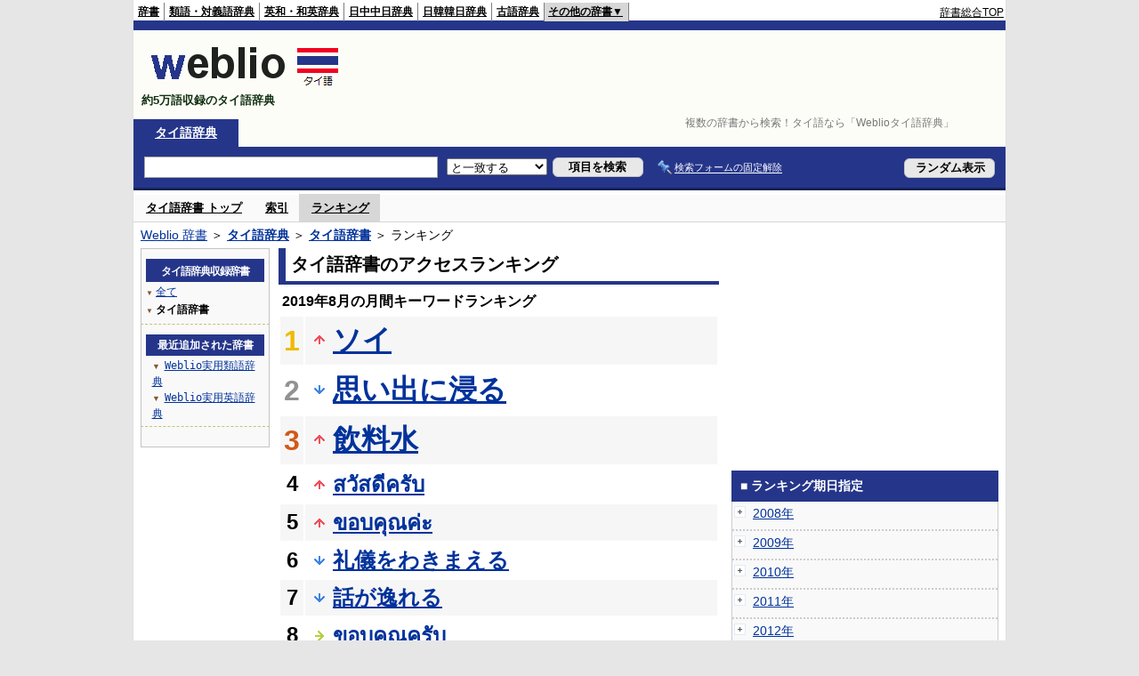

--- FILE ---
content_type: text/html;charset=UTF-8
request_url: https://tjjt.weblio.jp/ranking/nbtth/201908
body_size: 55660
content:
<!DOCTYPE HTML PUBLIC "-//W3C//DTD HTML 4.01 Transitional//EN">
<html lang="ja">
<head>
    <meta http-equiv="Content-Type" content="text/html; charset=UTF-8">

<script type="text/javascript" src="https://cdn.weblio.jp/e7/script/include/lib/jquery.min-1.4.4.js?tst=2026011409"
        charset="UTF-8"></script>
<script type="text/javascript" src="//ajax.googleapis.com/ajax/libs/jqueryui/1.8.24/jquery-ui.min.js"
        charset="UTF-8"></script>
<!-- DataLayer -->
<script>
    
    dataLayer = [{
        
        'splitTest': 'A'
    }];
</script>
<!-- /DataLayer -->
<!-- Start Google Tag Manager -->
<script>
    (function(w,d,s,l,i) {
        w[l]=w[l]||[];
        w[l].push({'gtm.start':new Date().getTime(),event:'gtm.js'});
        var f=d.getElementsByTagName(s)[0],j=d.createElement(s),dl=l!='dataLayer'?'&l='+l:'';
        j.async=true;
        j.src='//www.googletagmanager.com/gtm.js?id='+i+dl;
        f.parentNode.insertBefore(j,f);
    })(window,document,'script','dataLayer','GTM-WCM52W');
</script>
<!-- End Google Tag Manager -->
<link rel="manifest" href="https://tjjt.weblio.jp/manifest.json"/>
<link rel="icon" sizes="144x144" href="https://cdn.weblio.jp/e7/img/favicon/tjjt.png"/>
<link rel="apple-touch-icon" href="https://cdn.weblio.jp/e7/img/favicon/tjjt.png"/>
<title>2019年08月のランキング - タイ語辞書 - Weblioタイ語辞典</title>
<meta name="description" content="2019年08月のWeblioタイ語辞典/タイ語辞書のキーワードランキング。ソイが1位、思い出に浸るが2位、飲料水が3位">
<meta name="keywords" content="タイ語辞書 - Weblioタイ語辞典:ソイ,思い出に浸る,飲料水,สวัสดีครับ,ขอบคุณค่ะ">
<meta name="robots" content="noindex">
<link rel="stylesheet" type="text/css" href="https://cdn.weblio.jp/e7/styles/pc/tjjt/ranking/root.css?tst=2026011409">
<script type="text/javascript" src="https://cdn.weblio.jp/e7/script/word_list.js?tst=2026011409"
        charset="UTF-8"></script>
<script type="text/javascript" src="https://cdn.weblio.jp/e7/script/fix_form_box.js?tst=2026011409"
        charset="UTF-8"></script>
<style>
    .treeBoxC a:link, .treeBoxC a:visited, .treeBoxC a:active {
        font-family: "ＭＳ ゴシック", "平成角ゴシック", monospace;
        line-height: 1.5em;
        padding: 0 4px 0 5px;
    }

    .formBoxIClIcn {
        background-image: url(https://cdn.weblio.jp/e7/img/icons/FmCancel.png);
        background-repeat: no-repeat;
        border: none;
        cursor: pointer;
        display: block;
        height: 22px;
        width: 22px;
    }

    .mainBoxB table tr td p.mainRankU {
        background: url(https://cdn.weblio.jp/e7/img/iconMainRankU.png) no-repeat center center;
        text-align: center;
        width: 30px;
    }

    .mainBoxB table tr td p.mainRankD {
        background: url(https://cdn.weblio.jp/e7/img/iconMainRankD.png) no-repeat center center;
        text-align: center;
        width: 30px;
    }

    .mainBoxB table tr td p.mainRankS {
        background: url(https://cdn.weblio.jp/e7/img/iconMainRankS.png) no-repeat center center;
        text-align: center;
        width: 30px;
    }

    .mainBoxB table tr td p.mainRankN {
        background: url(https://cdn.weblio.jp/e7/img/iconMainRankN.png) no-repeat center center;
        text-align: center;
        width: 30px;
    }

    .sideBoxRHCom {
        background-color: #25368a;
        color: #fff;
        font-weight: bold;
        margin: 0;
        padding: 5px 3px 5px 7px;
        text-align: left;
    }

    .sideBoxCalCom {
        background-color: #f9f9f9;
        border: #ccc solid;
        border-width: 0 1px 1px 1px;
        margin-bottom: 10px;
        padding: 0 0 15px 0;
        text-align: center;
    }

    #footCat {
        background-color: #f9f9f9;
        border-bottom: #c0c0c0 solid 1px;
        color: #9e9e9e;
        font-size: 0.8em;
        line-height: 1.3em;
        padding: 6px 0;
        text-align: center;
    }
</style>
</head>
<body>
<!-- Start Google Tag Manager (noscript) -->
<noscript>
  <iframe src="//www.googletagmanager.com/ns.html?id=GTM-WCM52W" height="0" width="0" style="display:none;visibility:hidden"></iframe>
</noscript>
<!-- End Google Tag Manager (noscript) -->
<div ID=base>
    <div ID=layout>
        <a name="top"></a>
        <div ID=headMidashiC>
    <h1 title="複数の辞書から検索！タイ語なら「Weblioタイ語辞典」">複数の辞書から検索！タイ語なら「Weblioタイ語辞典」</h1>
</div>
<div ID=headBarTa>
    <div ID=headBarL>
        <p>
    <a href="https://www.weblio.jp/" title="辞典・百科事典の検索サービス - Weblio辞書">辞書</a>
</p>
<p>
    <a href="https://thesaurus.weblio.jp/" title="類語辞典・シソーラス・対義語 - Weblio辞書">類語・対義語辞典</a>
</p>
<p>
    <a href="https://ejje.weblio.jp/" title="英和辞典・和英辞典 - Weblio辞書">英和・和英辞典</a>
</p>
<p>
    <a href="https://cjjc.weblio.jp/" title="中国語辞書 - Weblio日中中日辞典">日中中日辞典</a>
</p>
<p>
    <a href="https://kjjk.weblio.jp/" title="韓国語辞書 - Weblio日韓韓日辞典">日韓韓日辞典</a>
</p>
<p>
    <a href="https://kobun.weblio.jp/" title="古文辞書 - Weblio古語辞典">古語辞典</a>
</p>
<ul class=headBarSelTa
        ID=NaviNoPulDwn
        onmouseout="showGlobalNaviOtherLinks();"
        onmouseover="showGlobalNaviOtherLinks();">
    <li ID=NaviNoPulDwnLi>その他の辞書▼
        <ul ID=NaviNoPulDwnLiUl>
            <li class=NaviNoPulDwnLiUlLi>
                <a href="https://fjjf.weblio.jp/" title="フランス語辞書 - Weblioフランス語辞典">フランス語辞典</a></li>
            </li>
            <li class=NaviNoPulDwnLiUlLi>
                <a href="https://njjn.weblio.jp/" title="インドネシア語辞書 - Weblioインドネシア語辞典">インドネシア語辞典</a>
            </li>
            <li class=NaviNoPulDwnLiUlLi>
                <a href="https://tjjt.weblio.jp/" title="タイ語辞書 - Weblioタイ語辞典">タイ語辞典</a>
            </li>
            <li class=NaviNoPulDwnLiUlLi>
                <a href="https://vjjv.weblio.jp/" title="ベトナム語辞書 - Weblioベトナム語辞典">ベトナム語辞典</a>
            </li>
            </ul>
    </li>
</ul>
</div>
    <div ID=headBarR>
        <span class=headBarRLg>
            <span id=hdUsrInfoJS title="ログイン"></span></span>
        <a href="https://www.weblio.jp/"
           title="辞典・百科事典の検索サービス - Weblio辞書">辞書総合TOP</a>
        </div>
    <b class=clr></b>
</div>


<div id=themeLineTa>&nbsp;</div>

<table ID=logoBar summary="検索ボックスのテーブル">
    <tr>
        <td ID=logoBarL>
            <a href="https://tjjt.weblio.jp/" title="タイ語辞書 - Weblioタイ語辞典">
                <img src="https://cdn.weblio.jp/e7/img/logoTh_LM.png"
                     alt="タイ語辞書 - Weblioタイ語辞典">
            </a>
            <div ID=logoBarCC>約5万語収録のタイ語辞典</div>

        </td>
        <td ID=logoBarR>
            <script>
    google_ad_client = "ca-pub-2521481089881749";
    google_ad_slot = "4675486701";
    google_ad_width = 728;
    google_ad_height = 90;
    
        google_ad_region = "Weblio_tjjt";
    </script>
<script type="text/javascript" src="https://pagead2.googlesyndication.com/pagead/show_ads.js"></script>
</td>
    </tr>
</table>
<form action="https://tjjt.weblio.jp/content_find" method="get" name="f">
<div ID=formBoxWrp>
<p class=formBoxCC>
<a href="https://tjjt.weblio.jp/" title="タイ語辞典">タイ語辞典</a>
</p>
<br class=clr>
<div ID=formBoxCntC><table ID=headBxT><tr><td ID=headBxTL><table class=formBoxIWrp><tr><td><input class="formBoxITxt" value="" maxlength="2048" type="text" name="query" id="combo_txt"></td><td><span class="combo_txt_clr formBoxIClIcnNon">&nbsp;</span></td></tr></table></td><td ID=headBxTC><select name="searchType" class=formSelect>
<option value="exact" selected>と一致する</option>
<option value="prefix">で始まる</option>
<option value="contains">を含む</option>
<option value="suffix">で終わる</option>
<option value="text">を解説文に含む</option>
</select>
</td>
<td ID=headBxTR><input type="submit" value="項目を検索" class=formButton><span class=inKoWrp><span class=inKoH>&nbsp;</span><span class=inKoB>&nbsp;</span></span></td><td class=formBoxLEBtnFxWrp><img src="https://cdn.weblio.jp/e7/img/icons/iconFxFmOn.png" alt="" class=formBoxLEFxFmBtn><b class=formBoxLEFxFmTxt></b></td>
<td ID=formBoxR><input type="submit" name="random-select" value="ランダム表示" class=formBoxRd><span class=inRnWrp><span class=inRnCnt><span class=inRnH>&nbsp;</span><span class=inRnB>&nbsp;</span></span></span></td></tr></table><br class=clr></div></div></form><form action="https://tjjt.weblio.jp/content_find" method="get" name="fhfx">
<input type="hidden" name="fixFmFocusType" value="">
<div ID=formFixBoxWrp>
<div ID=formFixBoxB>
<div ID=formFixBoxCntC><table ID=headFixBxT><tr><td ID=headFixBxTL><table class=formBoxIWrp>
<tr><td><input class="formBoxITxt" value="" maxlength="2048" type="text" name="query" id="combo_fix_txt"></td><td><span class="combo_txt_clr formBoxIClIcnNon">&nbsp;</span></td></tr></table></td><td ID=headFixBxTC><select name="searchType" class=formSelect>
<option value="exact" selected>と一致する</option>
<option value="prefix">で始まる</option>
<option value="contains">を含む</option>
<option value="suffix">で終わる</option>
<option value="text">を解説文に含む</option>
</select>
</td>
<td ID=headFixBxTR><input type="submit" value="項目を検索" class=formButton><span class=inKoWrp><span class=inKoH>&nbsp;</span><span class=inKoB>&nbsp;</span></span></td><td class=formBoxLEBtnFxWrp><img src="https://cdn.weblio.jp/e7/img/icons/iconFxFmOn.png" alt="" class=formBoxLEFxFmBtn><b class=formBoxLEFxFmTxt></b></td>
<td ID=formFixBoxR><input type="submit" name="random-select" value="ランダム表示" class=formBoxRd><span class=inRnWrp><span class=inRnCnt><span class=inRnH>&nbsp;</span><span class=inRnB>&nbsp;</span></span></span></td></tr></table><br class=clr>
</div>
<br class=clr></div></div></form><script type="text/javascript"><!--
$(document).ready(function(){

});

//--></script>
<div ID=headBoxCmk>
    </div>
<!-- メニュー開始 -->
<div ID=menu>
<div ID=menuWrap><!--[if IE]><div ID=menuWrapIE><![endif]--><div class=menuOff><a href="https://tjjt.weblio.jp/cat/nbtth">タイ語辞書 トップ</a></div><div class=menuOff><a href="https://tjjt.weblio.jp/category/nbtth">索引</a></div><div class=menuOn><a href="https://tjjt.weblio.jp/ranking/nbtth" class=selectedMenu>ランキング</a></div><br class=clr>
<!--[if IE]></div><![endif]--></div></div>
<!-- /メニュー終了 -->
<div ID=topic><a href="https://www.weblio.jp/" title="辞典・百科事典の検索サービス - Weblio辞書">Weblio 辞書</a> ＞ <b><a href="https://tjjt.weblio.jp/" title="タイ語辞典">タイ語辞典</a></b> ＞ <b><a href="https://tjjt.weblio.jp/cat/nbtth" title="タイ語辞書">タイ語辞書</a></b> ＞ ランキング</div>

        <!-- コンテンツ開始 -->
        <div ID=wrapper>

            <!-- メイン開始 -->
            <div ID=main>
                <!-- メインボックス開始 -->
                <div class=mainBoxH>
<h2><i>&nbsp;</i>タイ語辞書のアクセスランキング</h2>
</div>
<div class=mainBoxB>
<p class=mainRankTtl>
&nbsp;2019年8月の月間キーワードランキング
</p>
<table class=mainRankCC>
<tr class=RankCLBL>
<td class=RankBs><span style="color:#f0ba00;">1</span></td>
<td>
<p class=mainRankU></p>
<a href="https://tjjt.weblio.jp/content/%E3%82%BD%E3%82%A4?erl=true" title="ソイ">ソイ</a></td>
</tr>
<tr class=RankCLWL>
<td class=RankBs><span style="color:#929292;">2</span></td>
<td>
<p class=mainRankD></p>
<a href="https://tjjt.weblio.jp/content/%E6%80%9D%E3%81%84%E5%87%BA%E3%81%AB%E6%B5%B8%E3%82%8B?erl=true" title="思い出に浸る">思い出に浸る</a></td>
</tr>
<tr class=RankCLBL>
<td class=RankBs><span style="color:#d35816;">3</span></td>
<td>
<p class=mainRankU></p>
<a href="https://tjjt.weblio.jp/content/%E9%A3%B2%E6%96%99%E6%B0%B4?erl=true" title="飲料水">飲料水</a></td>
</tr>
<tr class=RankCLWM>
<td class=RankBs>4</td>
<td>
<p class=mainRankU></p>
<a href="https://tjjt.weblio.jp/content/%E0%B8%AA%E0%B8%A7%E0%B8%B1%E0%B8%AA%E0%B8%94%E0%B8%B5%E0%B8%84%E0%B8%A3%E0%B8%B1%E0%B8%9A?erl=true" title="สวัสดีครับ">สวัสดีครับ</a></td>
</tr>
<tr class=RankCLBM>
<td class=RankBs>5</td>
<td>
<p class=mainRankU></p>
<a href="https://tjjt.weblio.jp/content/%E0%B8%82%E0%B8%AD%E0%B8%9A%E0%B8%84%E0%B8%B8%E0%B8%93%E0%B8%84%E0%B9%88%E0%B8%B0?erl=true" title="ขอบคุณค่ะ">ขอบคุณค่ะ</a></td>
</tr>
<tr class=RankCLWM>
<td class=RankBs>6</td>
<td>
<p class=mainRankD></p>
<a href="https://tjjt.weblio.jp/content/%E7%A4%BC%E5%84%80%E3%82%92%E3%82%8F%E3%81%8D%E3%81%BE%E3%81%88%E3%82%8B?erl=true" title="礼儀をわきまえる">礼儀をわきまえる</a></td>
</tr>
<tr class=RankCLBM>
<td class=RankBs>7</td>
<td>
<p class=mainRankD></p>
<a href="https://tjjt.weblio.jp/content/%E8%A9%B1%E3%81%8C%E9%80%B8%E3%82%8C%E3%82%8B?erl=true" title="話が逸れる">話が逸れる</a></td>
</tr>
<tr class=RankCLWM>
<td class=RankBs>8</td>
<td>
<p class=mainRankS></p>
<a href="https://tjjt.weblio.jp/content/%E0%B8%82%E0%B8%AD%E0%B8%9A%E0%B8%84%E0%B8%B8%E0%B8%93%E0%B8%84%E0%B8%A3%E0%B8%B1%E0%B8%9A?erl=true" title="ขอบคุณครับ">ขอบคุณครับ</a></td>
</tr>
<tr class=RankCLBM>
<td class=RankBs>9</td>
<td>
<p class=mainRankU></p>
<a href="https://tjjt.weblio.jp/content/%E4%B8%80%E4%BA%BA%E3%81%A0%E3%81%91?erl=true" title="一人だけ">一人だけ</a></td>
</tr>
<tr class=RankCLWM>
<td class=RankBs>10</td>
<td>
<p class=mainRankD></p>
<a href="https://tjjt.weblio.jp/content/%E3%82%B5%E3%82%A4%E3%82%A2%E3%83%A0?erl=true" title="サイアム">サイアム</a></td>
</tr>
<tr class=RankCLB>
<td class=RankBs>11</td>
<td>
<p class=mainRankU></p>
<a href="https://tjjt.weblio.jp/content/%E5%BF%98%E3%82%8C%E3%81%9F?erl=true" title="忘れた">忘れた</a></td>
</tr>
<tr class=RankCLW>
<td class=RankBs>12</td>
<td>
<p class=mainRankD></p>
<a href="https://tjjt.weblio.jp/content/%E7%9F%A5%E8%AD%98%E3%81%8C%E5%90%91%E4%B8%8A%E3%81%99%E3%82%8B?erl=true" title="知識が向上する">知識が向上する</a></td>
</tr>
<tr class=RankCLB>
<td class=RankBs>13</td>
<td>
<p class=mainRankD></p>
<a href="https://tjjt.weblio.jp/content/%E0%B8%85?erl=true" title="ฅ">ฅ</a></td>
</tr>
<tr class=RankCLW>
<td class=RankBs>14</td>
<td>
<p class=mainRankU></p>
<a href="https://tjjt.weblio.jp/content/%E4%BC%9A%E3%81%86?erl=true" title="会う">会う</a></td>
</tr>
<tr class=RankCLB>
<td class=RankBs>15</td>
<td>
<p class=mainRankU></p>
<a href="https://tjjt.weblio.jp/content/%E5%85%88%E7%94%9F?erl=true" title="先生">先生</a></td>
</tr>
<tr class=RankCLW>
<td class=RankBs>16</td>
<td>
<p class=mainRankD></p>
<a href="https://tjjt.weblio.jp/content/%E0%B8%AA%E0%B8%A7%E0%B8%B1%E0%B8%AA%E0%B8%94%E0%B8%B5%E0%B8%84%E0%B9%88%E0%B8%B0?erl=true" title="สวัสดีค่ะ">สวัสดีค่ะ</a></td>
</tr>
<tr class=RankCLB>
<td class=RankBs>17</td>
<td>
<p class=mainRankS></p>
<a href="https://tjjt.weblio.jp/content/%E5%87%BA%E7%99%BA%E3%81%99%E3%82%8B?erl=true" title="出発する">出発する</a></td>
</tr>
<tr class=RankCLW>
<td class=RankBs>18</td>
<td>
<p class=mainRankU></p>
<a href="https://tjjt.weblio.jp/content/%E0%B8%84%E0%B8%B4%E0%B8%94%E0%B8%96%E0%B8%B6%E0%B8%87?erl=true" title="คิดถึง">คิดถึง</a></td>
</tr>
<tr class=RankCLB>
<td class=RankBs>19</td>
<td>
<p class=mainRankU></p>
<a href="https://tjjt.weblio.jp/content/%E3%82%BD%E3%83%A0%E3%83%81%E3%83%A3%E3%82%A4?erl=true" title="ソムチャイ">ソムチャイ</a></td>
</tr>
<tr class=RankCLW>
<td class=RankBs>20</td>
<td>
<p class=mainRankU></p>
<a href="https://tjjt.weblio.jp/content/%E3%81%8F%E3%81%99%E3%81%90%E3%81%A3%E3%81%9F%E3%81%84?erl=true" title="くすぐったい">くすぐったい</a></td>
</tr>
<tr class=RankCLB>
<td class=RankBs>21</td>
<td>
<p class=mainRankD></p>
<a href="https://tjjt.weblio.jp/content/%E4%BB%8A?erl=true" title="今">今</a></td>
</tr>
<tr class=RankCLW>
<td class=RankBs>22</td>
<td>
<p class=mainRankN></p>
<a href="https://tjjt.weblio.jp/content/%E0%B8%AD%E0%B8%A2%E0%B8%B8%E0%B8%98%E0%B8%A2%E0%B8%B2?erl=true" title="อยุธยา">อยุธยา</a></td>
</tr>
<tr class=RankCLB>
<td class=RankBs>23</td>
<td>
<p class=mainRankU></p>
<a href="https://tjjt.weblio.jp/content/%E3%83%88%E3%82%A5%E3%82%AF%E3%83%88%E3%82%A5%E3%82%AF?erl=true" title="トゥクトゥク">トゥクトゥク</a></td>
</tr>
<tr class=RankCLW>
<td class=RankBs>24</td>
<td>
<p class=mainRankD></p>
<a href="https://tjjt.weblio.jp/content/%E0%B9%9B?erl=true" title="๛">๛</a></td>
</tr>
<tr class=RankCLB>
<td class=RankBs>25</td>
<td>
<p class=mainRankD></p>
<a href="https://tjjt.weblio.jp/content/%E5%B9%B8%E7%A6%8F%E3%81%AB%E3%81%AA%E3%82%8A%E3%81%BE%E3%81%99%E3%82%88%E3%81%86%E3%81%AB?erl=true" title="幸福になりますように">幸福になりますように</a></td>
</tr>
<tr class=RankCLW>
<td class=RankBs>26</td>
<td>
<p class=mainRankU></p>
<a href="https://tjjt.weblio.jp/content/%E8%A8%B3%E3%81%99?erl=true" title="訳す">訳す</a></td>
</tr>
<tr class=RankCLB>
<td class=RankBs>27</td>
<td>
<p class=mainRankD></p>
<a href="https://tjjt.weblio.jp/content/%E5%AE%B6%E3%81%AB%E5%B8%B0%E3%82%8B?erl=true" title="家に帰る">家に帰る</a></td>
</tr>
<tr class=RankCLW>
<td class=RankBs>28</td>
<td>
<p class=mainRankU></p>
<a href="https://tjjt.weblio.jp/content/%E3%81%8A%E3%81%BF%E3%82%84%E3%81%92?erl=true" title="おみやげ">おみやげ</a></td>
</tr>
<tr class=RankCLB>
<td class=RankBs>29</td>
<td>
<p class=mainRankN></p>
<a href="https://tjjt.weblio.jp/content/%E3%83%AF%E3%83%83%E3%83%88?erl=true" title="ワット">ワット</a></td>
</tr>
<tr class=RankCLW>
<td class=RankBs>30</td>
<td>
<p class=mainRankN></p>
<a href="https://tjjt.weblio.jp/content/%E8%8A%B1%E3%81%8C%E5%92%B2%E3%81%8F?erl=true" title="花が咲く">花が咲く</a></td>
</tr>
<tr class=RankCLB>
<td class=RankBs>31</td>
<td>
<p class=mainRankN></p>
<a href="https://tjjt.weblio.jp/content/%E3%82%A2%E3%83%A6%E3%82%BF%E3%83%A4?erl=true" title="アユタヤ">アユタヤ</a></td>
</tr>
<tr class=RankCLW>
<td class=RankBs>32</td>
<td>
<p class=mainRankU></p>
<a href="https://tjjt.weblio.jp/content/%E7%AC%91%E3%81%86?erl=true" title="笑う">笑う</a></td>
</tr>
<tr class=RankCLB>
<td class=RankBs>33</td>
<td>
<p class=mainRankU></p>
<a href="https://tjjt.weblio.jp/content/%E0%B9%81%E0%B8%A5%E0%B9%89%E0%B8%A7?erl=true" title="แล้ว">แล้ว</a></td>
</tr>
<tr class=RankCLW>
<td class=RankBs>34</td>
<td>
<p class=mainRankN></p>
<a href="https://tjjt.weblio.jp/content/%E7%88%86%E7%99%BA?erl=true" title="爆発">爆発</a></td>
</tr>
<tr class=RankCLB>
<td class=RankBs>35</td>
<td>
<p class=mainRankN></p>
<a href="https://tjjt.weblio.jp/content/%E0%B8%9E%E0%B8%A3%E0%B8%B0?erl=true" title="พระ">พระ</a></td>
</tr>
<tr class=RankCLW>
<td class=RankBs>36</td>
<td>
<p class=mainRankN></p>
<a href="https://tjjt.weblio.jp/content/%E3%83%81%E3%82%A7%E3%83%B3%E3%83%9E%E3%82%A4?erl=true" title="チェンマイ">チェンマイ</a></td>
</tr>
<tr class=RankCLB>
<td class=RankBs>37</td>
<td>
<p class=mainRankN></p>
<a href="https://tjjt.weblio.jp/content/%E6%95%AC%E6%84%8F%E3%82%92%E6%89%95%E3%81%86?erl=true" title="敬意を払う">敬意を払う</a></td>
</tr>
<tr class=RankCLW>
<td class=RankBs>38</td>
<td>
<p class=mainRankN></p>
<a href="https://tjjt.weblio.jp/content/%E6%89%8B%E3%82%92%E6%8C%99%E3%81%92%E3%82%8B?erl=true" title="手を挙げる">手を挙げる</a></td>
</tr>
<tr class=RankCLB>
<td class=RankBs>39</td>
<td>
<p class=mainRankU></p>
<a href="https://tjjt.weblio.jp/content/%E4%BC%9A%E7%A4%BE?erl=true" title="会社">会社</a></td>
</tr>
<tr class=RankCLW>
<td class=RankBs>40</td>
<td>
<p class=mainRankU></p>
<a href="https://tjjt.weblio.jp/content/%E3%81%93%E3%82%93%E3%81%AB%E3%81%A1%E3%81%AF?erl=true" title="こんにちは">こんにちは</a></td>
</tr>
<tr class=RankCLB>
<td class=RankBs>41</td>
<td>
<p class=mainRankD></p>
<a href="https://tjjt.weblio.jp/content/%E5%8B%89%E5%BC%B7%E3%81%99%E3%82%8B?erl=true" title="勉強する">勉強する</a></td>
</tr>
<tr class=RankCLW>
<td class=RankBs>42</td>
<td>
<p class=mainRankD></p>
<a href="https://tjjt.weblio.jp/content/baan?erl=true" title="baan">baan</a></td>
</tr>
<tr class=RankCLB>
<td class=RankBs>43</td>
<td>
<p class=mainRankU></p>
<a href="https://tjjt.weblio.jp/content/%E4%BB%B2%E3%81%8C%E3%81%84%E3%81%84?erl=true" title="仲がいい">仲がいい</a></td>
</tr>
<tr class=RankCLW>
<td class=RankBs>44</td>
<td>
<p class=mainRankN></p>
<a href="https://tjjt.weblio.jp/content/%E0%B8%AD%E0%B9%89%E0%B8%B2%E0%B8%87?erl=true" title="อ้าง">อ้าง</a></td>
</tr>
<tr class=RankCLB>
<td class=RankBs>45</td>
<td>
<p class=mainRankU></p>
<a href="https://tjjt.weblio.jp/content/%E7%97%9B%E9%A2%A8?erl=true" title="痛風">痛風</a></td>
</tr>
<tr class=RankCLW>
<td class=RankBs>46</td>
<td>
<p class=mainRankD></p>
<a href="https://tjjt.weblio.jp/content/%E0%B8%A0%E0%B8%B2%E0%B8%A9%E0%B8%B2%E0%B9%84%E0%B8%97%E0%B8%A2?erl=true" title="ภาษาไทย">ภาษาไทย</a></td>
</tr>
<tr class=RankCLB>
<td class=RankBs>47</td>
<td>
<p class=mainRankD></p>
<a href="https://tjjt.weblio.jp/content/%E5%A4%9A%E3%81%84?erl=true" title="多い">多い</a></td>
</tr>
<tr class=RankCLW>
<td class=RankBs>48</td>
<td>
<p class=mainRankD></p>
<a href="https://tjjt.weblio.jp/content/%E6%9C%80%E8%BF%91?erl=true" title="最近">最近</a></td>
</tr>
<tr class=RankCLB>
<td class=RankBs>49</td>
<td>
<p class=mainRankU></p>
<a href="https://tjjt.weblio.jp/content/%E4%BA%88%E5%AE%9A?erl=true" title="予定">予定</a></td>
</tr>
<tr class=RankCLW>
<td class=RankBs>50</td>
<td>
<p class=mainRankD></p>
<a href="https://tjjt.weblio.jp/content/%E8%B6%B3?erl=true" title="足">足</a></td>
</tr>
</table>
<br><div class=mainBoxBCtr><p class=mainRankTtl>
<a href="https://tjjt.weblio.jp/ranking/nbtth/201907">前の月を検索</a>
 | 2019/08
 | <a href="https://tjjt.weblio.jp/ranking/nbtth/201909">次の月を検索</a>
</p></div>
<br>
<div style="text-align:right;">
2026年1月15日 14時37分更新(随時更新中)
</div>
</div>
<!-- /メインボックス終了 -->
            </div>


            <!-- /メイン終了 -->

            <!-- ナビ開始 -->
            <div ID=navi>

                <p class=treeBoxH>&nbsp;</p>
<div class=treeBoxC>
<h2 ID=treeBoxCBtnR>タイ語辞典収録辞書</h2>
<h3>
<span>▼</span>
<a href="https://tjjt.weblio.jp/ranking/201908">全て</a>
</h3>
<h3>
<span>▼</span>
タイ語辞書</h3>
</div>
<div class=treeBoxHr></div>
<div class=treeBoxC>
<div ID=treeBoxCBtnO>最近追加された辞書</div>
<p class=treeBoxCP><span>▼</span><a href="https://thesaurus.weblio.jp/ranking/wjrjt">Weblio実用類語辞典</a></p>
<p class=treeBoxCP><span>▼</span><a href="https://ejje.weblio.jp/ranking/dictionary/wejej">Weblio実用英語辞典</a></p>
</div>
<div class=treeBoxHr></div>
<p class=treeBoxB>&nbsp;</p>
</div>
            <!-- /ナビ終了 -->
        </div>

        <div ID=side>
<script>
    google_ad_client = "ca-pub-2521481089881749";
    google_ad_slot = "9105686303";
    google_ad_width = 300;
    google_ad_height = 250;
    
        google_ad_region = "Weblio_tjjt";
    </script>
<script type="text/javascript" src="https://pagead2.googlesyndication.com/pagead/show_ads.js"></script>
<div class=sideBoxRHCom><p>■ ランキング期日指定</p></div>
<div class=sideBoxCalCom>
<div class=sideRankBtnY>
<img src="https://cdn.weblio.jp/e7/img/iconPlus.png" style="cursor:pointer;" onClick="return selectYearLinkIcon(2008);" id=year2008 alt="">
&nbsp;<a href="https://tjjt.weblio.jp/ranking/nbtth/2008">2008年</a>
</div>
<div id=month2008 style="position:absolute; top:0; left:0; visibility:hidden;">
<div class=sideRankBtnM>
<img src="https://cdn.weblio.jp/e7/img/iconPlus.png" style="cursor:pointer;" onClick="return selectMonthLinkIcon(200809);" id=mon200809 class="monthIcon" alt="">
&nbsp;<a href="https://tjjt.weblio.jp/ranking/nbtth/200809">9月</a>
</div>
<div id=day200809 class="dayCalendar" style="height:0; left:0; overflow:hidden; position:absolute; top:0; visibility:hidden; width:0;">
<div class=sideCalRank>
<table>
<tr>
<th>月</th><th>火</th><th>水</th><th>木</th><th>金</th><th class="sat">土</th><th class="sun">日</th>
</tr>
<tbody><tr>
<td class="empN">25</td>
<td class="empN">26</td>
<td class="empN">27</td>
<td class="empN">28</td>
<td class="empN">29</td>
<td class="empN">30</td>
<td class="empN">31</td></tr><tr>
<td class="day"><a href="https://tjjt.weblio.jp/ranking/nbtth/20080901">1</a></td>
<td class="day"><a href="https://tjjt.weblio.jp/ranking/nbtth/20080902">2</a></td>
<td class="day"><a href="https://tjjt.weblio.jp/ranking/nbtth/20080903">3</a></td>
<td class="day"><a href="https://tjjt.weblio.jp/ranking/nbtth/20080904">4</a></td>
<td class="day"><a href="https://tjjt.weblio.jp/ranking/nbtth/20080905">5</a></td>
<td class="sat"><a href="https://tjjt.weblio.jp/ranking/nbtth/20080906">6</a></td>
<td class="sun"><a href="https://tjjt.weblio.jp/ranking/nbtth/20080907">7</a></td></tr><tr>
<td class="day"><a href="https://tjjt.weblio.jp/ranking/nbtth/20080908">8</a></td>
<td class="day"><a href="https://tjjt.weblio.jp/ranking/nbtth/20080909">9</a></td>
<td class="day"><a href="https://tjjt.weblio.jp/ranking/nbtth/20080910">10</a></td>
<td class="day"><a href="https://tjjt.weblio.jp/ranking/nbtth/20080911">11</a></td>
<td class="day"><a href="https://tjjt.weblio.jp/ranking/nbtth/20080912">12</a></td>
<td class="sat"><a href="https://tjjt.weblio.jp/ranking/nbtth/20080913">13</a></td>
<td class="sun"><a href="https://tjjt.weblio.jp/ranking/nbtth/20080914">14</a></td></tr><tr>
<td class="day"><a href="https://tjjt.weblio.jp/ranking/nbtth/20080915">15</a></td>
<td class="day"><a href="https://tjjt.weblio.jp/ranking/nbtth/20080916">16</a></td>
<td class="day"><a href="https://tjjt.weblio.jp/ranking/nbtth/20080917">17</a></td>
<td class="day"><a href="https://tjjt.weblio.jp/ranking/nbtth/20080918">18</a></td>
<td class="day"><a href="https://tjjt.weblio.jp/ranking/nbtth/20080919">19</a></td>
<td class="sat"><a href="https://tjjt.weblio.jp/ranking/nbtth/20080920">20</a></td>
<td class="sun"><a href="https://tjjt.weblio.jp/ranking/nbtth/20080921">21</a></td></tr><tr>
<td class="day"><a href="https://tjjt.weblio.jp/ranking/nbtth/20080922">22</a></td>
<td class="day"><a href="https://tjjt.weblio.jp/ranking/nbtth/20080923">23</a></td>
<td class="day"><a href="https://tjjt.weblio.jp/ranking/nbtth/20080924">24</a></td>
<td class="day"><a href="https://tjjt.weblio.jp/ranking/nbtth/20080925">25</a></td>
<td class="day"><a href="https://tjjt.weblio.jp/ranking/nbtth/20080926">26</a></td>
<td class="sat"><a href="https://tjjt.weblio.jp/ranking/nbtth/20080927">27</a></td>
<td class="sun"><a href="https://tjjt.weblio.jp/ranking/nbtth/20080928">28</a></td></tr><tr>
<td class="day"><a href="https://tjjt.weblio.jp/ranking/nbtth/20080929">29</a></td>
<td class="day"><a href="https://tjjt.weblio.jp/ranking/nbtth/20080930">30</a></td>
<td class="empN">1</td>
<td class="empN">2</td>
<td class="empN">3</td>
<td class="empN">4</td>
<td class="empN">5</td>
</tr></tbody>
</table>
</div>
</div>
<div class=sideRankBtnM>
<img src="https://cdn.weblio.jp/e7/img/iconPlus.png" style="cursor:pointer;" onClick="return selectMonthLinkIcon(200810);" id=mon200810 class="monthIcon" alt="">
&nbsp;<a href="https://tjjt.weblio.jp/ranking/nbtth/200810">10月</a>
</div>
<div id=day200810 class="dayCalendar" style="height:0; left:0; overflow:hidden; position:absolute; top:0; visibility:hidden; width:0;">
<div class=sideCalRank>
<table>
<tr>
<th>月</th><th>火</th><th>水</th><th>木</th><th>金</th><th class="sat">土</th><th class="sun">日</th>
</tr>
<tbody><tr>
<td class="empN">29</td>
<td class="empN">30</td>
<td class="emp">1</td>
<td class="emp">2</td>
<td class="emp">3</td>
<td class="emp">4</td>
<td class="emp">5</td></tr><tr>
<td class="emp">6</td>
<td class="emp">7</td>
<td class="emp">8</td>
<td class="emp">9</td>
<td class="emp">10</td>
<td class="emp">11</td>
<td class="emp">12</td></tr><tr>
<td class="day"><a href="https://tjjt.weblio.jp/ranking/nbtth/20081013">13</a></td>
<td class="day"><a href="https://tjjt.weblio.jp/ranking/nbtth/20081014">14</a></td>
<td class="day"><a href="https://tjjt.weblio.jp/ranking/nbtth/20081015">15</a></td>
<td class="day"><a href="https://tjjt.weblio.jp/ranking/nbtth/20081016">16</a></td>
<td class="day"><a href="https://tjjt.weblio.jp/ranking/nbtth/20081017">17</a></td>
<td class="sat"><a href="https://tjjt.weblio.jp/ranking/nbtth/20081018">18</a></td>
<td class="sun"><a href="https://tjjt.weblio.jp/ranking/nbtth/20081019">19</a></td></tr><tr>
<td class="day"><a href="https://tjjt.weblio.jp/ranking/nbtth/20081020">20</a></td>
<td class="day"><a href="https://tjjt.weblio.jp/ranking/nbtth/20081021">21</a></td>
<td class="day"><a href="https://tjjt.weblio.jp/ranking/nbtth/20081022">22</a></td>
<td class="day"><a href="https://tjjt.weblio.jp/ranking/nbtth/20081023">23</a></td>
<td class="day"><a href="https://tjjt.weblio.jp/ranking/nbtth/20081024">24</a></td>
<td class="sat"><a href="https://tjjt.weblio.jp/ranking/nbtth/20081025">25</a></td>
<td class="sun"><a href="https://tjjt.weblio.jp/ranking/nbtth/20081026">26</a></td></tr><tr>
<td class="day"><a href="https://tjjt.weblio.jp/ranking/nbtth/20081027">27</a></td>
<td class="day"><a href="https://tjjt.weblio.jp/ranking/nbtth/20081028">28</a></td>
<td class="day"><a href="https://tjjt.weblio.jp/ranking/nbtth/20081029">29</a></td>
<td class="day"><a href="https://tjjt.weblio.jp/ranking/nbtth/20081030">30</a></td>
<td class="day"><a href="https://tjjt.weblio.jp/ranking/nbtth/20081031">31</a></td>
<td class="empN">1</td>
<td class="empN">2</td>
</tr><tr>
<td class="empN">3</td>
<td class="empN">4</td>
<td class="empN">5</td>
<td class="empN">6</td>
<td class="empN">7</td>
<td class="empN">8</td>
<td class="empN">9</td>
</tr></tbody>
</table>
</div>
</div>
<div class=sideRankBtnM>
<img src="https://cdn.weblio.jp/e7/img/iconPlus.png" style="cursor:pointer;" onClick="return selectMonthLinkIcon(200811);" id=mon200811 class="monthIcon" alt="">
&nbsp;<a href="https://tjjt.weblio.jp/ranking/nbtth/200811">11月</a>
</div>
<div id=day200811 class="dayCalendar" style="height:0; left:0; overflow:hidden; position:absolute; top:0; visibility:hidden; width:0;">
<div class=sideCalRank>
<table>
<tr>
<th>月</th><th>火</th><th>水</th><th>木</th><th>金</th><th class="sat">土</th><th class="sun">日</th>
</tr>
<tbody><tr>
<td class="empN">27</td>
<td class="empN">28</td>
<td class="empN">29</td>
<td class="empN">30</td>
<td class="empN">31</td>
<td class="sat"><a href="https://tjjt.weblio.jp/ranking/nbtth/20081101">1</a></td>
<td class="sun"><a href="https://tjjt.weblio.jp/ranking/nbtth/20081102">2</a></td></tr><tr>
<td class="day"><a href="https://tjjt.weblio.jp/ranking/nbtth/20081103">3</a></td>
<td class="day"><a href="https://tjjt.weblio.jp/ranking/nbtth/20081104">4</a></td>
<td class="day"><a href="https://tjjt.weblio.jp/ranking/nbtth/20081105">5</a></td>
<td class="day"><a href="https://tjjt.weblio.jp/ranking/nbtth/20081106">6</a></td>
<td class="day"><a href="https://tjjt.weblio.jp/ranking/nbtth/20081107">7</a></td>
<td class="sat"><a href="https://tjjt.weblio.jp/ranking/nbtth/20081108">8</a></td>
<td class="sun"><a href="https://tjjt.weblio.jp/ranking/nbtth/20081109">9</a></td></tr><tr>
<td class="day"><a href="https://tjjt.weblio.jp/ranking/nbtth/20081110">10</a></td>
<td class="day"><a href="https://tjjt.weblio.jp/ranking/nbtth/20081111">11</a></td>
<td class="day"><a href="https://tjjt.weblio.jp/ranking/nbtth/20081112">12</a></td>
<td class="day"><a href="https://tjjt.weblio.jp/ranking/nbtth/20081113">13</a></td>
<td class="day"><a href="https://tjjt.weblio.jp/ranking/nbtth/20081114">14</a></td>
<td class="sat"><a href="https://tjjt.weblio.jp/ranking/nbtth/20081115">15</a></td>
<td class="sun"><a href="https://tjjt.weblio.jp/ranking/nbtth/20081116">16</a></td></tr><tr>
<td class="day"><a href="https://tjjt.weblio.jp/ranking/nbtth/20081117">17</a></td>
<td class="day"><a href="https://tjjt.weblio.jp/ranking/nbtth/20081118">18</a></td>
<td class="day"><a href="https://tjjt.weblio.jp/ranking/nbtth/20081119">19</a></td>
<td class="day"><a href="https://tjjt.weblio.jp/ranking/nbtth/20081120">20</a></td>
<td class="day"><a href="https://tjjt.weblio.jp/ranking/nbtth/20081121">21</a></td>
<td class="sat"><a href="https://tjjt.weblio.jp/ranking/nbtth/20081122">22</a></td>
<td class="sun"><a href="https://tjjt.weblio.jp/ranking/nbtth/20081123">23</a></td></tr><tr>
<td class="day"><a href="https://tjjt.weblio.jp/ranking/nbtth/20081124">24</a></td>
<td class="day"><a href="https://tjjt.weblio.jp/ranking/nbtth/20081125">25</a></td>
<td class="day"><a href="https://tjjt.weblio.jp/ranking/nbtth/20081126">26</a></td>
<td class="day"><a href="https://tjjt.weblio.jp/ranking/nbtth/20081127">27</a></td>
<td class="day"><a href="https://tjjt.weblio.jp/ranking/nbtth/20081128">28</a></td>
<td class="sat"><a href="https://tjjt.weblio.jp/ranking/nbtth/20081129">29</a></td>
<td class="sun"><a href="https://tjjt.weblio.jp/ranking/nbtth/20081130">30</a></td></tr><tr>
<td class="empN">1</td>
<td class="empN">2</td>
<td class="empN">3</td>
<td class="empN">4</td>
<td class="empN">5</td>
<td class="empN">6</td>
<td class="empN">7</td>
</tr></tbody>
</table>
</div>
</div>
<div class=sideRankBtnM>
<img src="https://cdn.weblio.jp/e7/img/iconPlus.png" style="cursor:pointer;" onClick="return selectMonthLinkIcon(200812);" id=mon200812 class="monthIcon" alt="">
&nbsp;<a href="https://tjjt.weblio.jp/ranking/nbtth/200812">12月</a>
</div>
<div id=day200812 class="dayCalendar" style="height:0; left:0; overflow:hidden; position:absolute; top:0; visibility:hidden; width:0;">
<div class=sideCalRank>
<table>
<tr>
<th>月</th><th>火</th><th>水</th><th>木</th><th>金</th><th class="sat">土</th><th class="sun">日</th>
</tr>
<tbody><tr>
<td class="empN">24</td>
<td class="empN">25</td>
<td class="empN">26</td>
<td class="empN">27</td>
<td class="empN">28</td>
<td class="empN">29</td>
<td class="empN">30</td></tr><tr>
<td class="day"><a href="https://tjjt.weblio.jp/ranking/nbtth/20081201">1</a></td>
<td class="day"><a href="https://tjjt.weblio.jp/ranking/nbtth/20081202">2</a></td>
<td class="day"><a href="https://tjjt.weblio.jp/ranking/nbtth/20081203">3</a></td>
<td class="day"><a href="https://tjjt.weblio.jp/ranking/nbtth/20081204">4</a></td>
<td class="day"><a href="https://tjjt.weblio.jp/ranking/nbtth/20081205">5</a></td>
<td class="sat"><a href="https://tjjt.weblio.jp/ranking/nbtth/20081206">6</a></td>
<td class="sun"><a href="https://tjjt.weblio.jp/ranking/nbtth/20081207">7</a></td></tr><tr>
<td class="day"><a href="https://tjjt.weblio.jp/ranking/nbtth/20081208">8</a></td>
<td class="day"><a href="https://tjjt.weblio.jp/ranking/nbtth/20081209">9</a></td>
<td class="day"><a href="https://tjjt.weblio.jp/ranking/nbtth/20081210">10</a></td>
<td class="day"><a href="https://tjjt.weblio.jp/ranking/nbtth/20081211">11</a></td>
<td class="day"><a href="https://tjjt.weblio.jp/ranking/nbtth/20081212">12</a></td>
<td class="sat"><a href="https://tjjt.weblio.jp/ranking/nbtth/20081213">13</a></td>
<td class="sun"><a href="https://tjjt.weblio.jp/ranking/nbtth/20081214">14</a></td></tr><tr>
<td class="day"><a href="https://tjjt.weblio.jp/ranking/nbtth/20081215">15</a></td>
<td class="day"><a href="https://tjjt.weblio.jp/ranking/nbtth/20081216">16</a></td>
<td class="day"><a href="https://tjjt.weblio.jp/ranking/nbtth/20081217">17</a></td>
<td class="day"><a href="https://tjjt.weblio.jp/ranking/nbtth/20081218">18</a></td>
<td class="day"><a href="https://tjjt.weblio.jp/ranking/nbtth/20081219">19</a></td>
<td class="sat"><a href="https://tjjt.weblio.jp/ranking/nbtth/20081220">20</a></td>
<td class="sun"><a href="https://tjjt.weblio.jp/ranking/nbtth/20081221">21</a></td></tr><tr>
<td class="day"><a href="https://tjjt.weblio.jp/ranking/nbtth/20081222">22</a></td>
<td class="day"><a href="https://tjjt.weblio.jp/ranking/nbtth/20081223">23</a></td>
<td class="day"><a href="https://tjjt.weblio.jp/ranking/nbtth/20081224">24</a></td>
<td class="day"><a href="https://tjjt.weblio.jp/ranking/nbtth/20081225">25</a></td>
<td class="day"><a href="https://tjjt.weblio.jp/ranking/nbtth/20081226">26</a></td>
<td class="sat"><a href="https://tjjt.weblio.jp/ranking/nbtth/20081227">27</a></td>
<td class="sun"><a href="https://tjjt.weblio.jp/ranking/nbtth/20081228">28</a></td></tr><tr>
<td class="day"><a href="https://tjjt.weblio.jp/ranking/nbtth/20081229">29</a></td>
<td class="day"><a href="https://tjjt.weblio.jp/ranking/nbtth/20081230">30</a></td>
<td class="day"><a href="https://tjjt.weblio.jp/ranking/nbtth/20081231">31</a></td>
<td class="empN">1</td>
<td class="empN">2</td>
<td class="empN">3</td>
<td class="empN">4</td>
</tr></tbody>
</table>
</div>
</div>
</div>
<div class=sideRankBtnY>
<img src="https://cdn.weblio.jp/e7/img/iconPlus.png" style="cursor:pointer;" onClick="return selectYearLinkIcon(2009);" id=year2009 alt="">
&nbsp;<a href="https://tjjt.weblio.jp/ranking/nbtth/2009">2009年</a>
</div>
<div id=month2009 style="position:absolute; top:0; left:0; visibility:hidden;">
<div class=sideRankBtnM>
<img src="https://cdn.weblio.jp/e7/img/iconPlus.png" style="cursor:pointer;" onClick="return selectMonthLinkIcon(200901);" id=mon200901 class="monthIcon" alt="">
&nbsp;<a href="https://tjjt.weblio.jp/ranking/nbtth/200901">1月</a>
</div>
<div id=day200901 class="dayCalendar" style="height:0; left:0; overflow:hidden; position:absolute; top:0; visibility:hidden; width:0;">
<div class=sideCalRank>
<table>
<tr>
<th>月</th><th>火</th><th>水</th><th>木</th><th>金</th><th class="sat">土</th><th class="sun">日</th>
</tr>
<tbody><tr>
<td class="empN">29</td>
<td class="empN">30</td>
<td class="empN">31</td>
<td class="day"><a href="https://tjjt.weblio.jp/ranking/nbtth/20090101">1</a></td>
<td class="day"><a href="https://tjjt.weblio.jp/ranking/nbtth/20090102">2</a></td>
<td class="sat"><a href="https://tjjt.weblio.jp/ranking/nbtth/20090103">3</a></td>
<td class="sun"><a href="https://tjjt.weblio.jp/ranking/nbtth/20090104">4</a></td></tr><tr>
<td class="day"><a href="https://tjjt.weblio.jp/ranking/nbtth/20090105">5</a></td>
<td class="day"><a href="https://tjjt.weblio.jp/ranking/nbtth/20090106">6</a></td>
<td class="day"><a href="https://tjjt.weblio.jp/ranking/nbtth/20090107">7</a></td>
<td class="day"><a href="https://tjjt.weblio.jp/ranking/nbtth/20090108">8</a></td>
<td class="day"><a href="https://tjjt.weblio.jp/ranking/nbtth/20090109">9</a></td>
<td class="sat"><a href="https://tjjt.weblio.jp/ranking/nbtth/20090110">10</a></td>
<td class="sun"><a href="https://tjjt.weblio.jp/ranking/nbtth/20090111">11</a></td></tr><tr>
<td class="day"><a href="https://tjjt.weblio.jp/ranking/nbtth/20090112">12</a></td>
<td class="day"><a href="https://tjjt.weblio.jp/ranking/nbtth/20090113">13</a></td>
<td class="day"><a href="https://tjjt.weblio.jp/ranking/nbtth/20090114">14</a></td>
<td class="day"><a href="https://tjjt.weblio.jp/ranking/nbtth/20090115">15</a></td>
<td class="day"><a href="https://tjjt.weblio.jp/ranking/nbtth/20090116">16</a></td>
<td class="sat"><a href="https://tjjt.weblio.jp/ranking/nbtth/20090117">17</a></td>
<td class="sun"><a href="https://tjjt.weblio.jp/ranking/nbtth/20090118">18</a></td></tr><tr>
<td class="day"><a href="https://tjjt.weblio.jp/ranking/nbtth/20090119">19</a></td>
<td class="day"><a href="https://tjjt.weblio.jp/ranking/nbtth/20090120">20</a></td>
<td class="day"><a href="https://tjjt.weblio.jp/ranking/nbtth/20090121">21</a></td>
<td class="day"><a href="https://tjjt.weblio.jp/ranking/nbtth/20090122">22</a></td>
<td class="day"><a href="https://tjjt.weblio.jp/ranking/nbtth/20090123">23</a></td>
<td class="sat"><a href="https://tjjt.weblio.jp/ranking/nbtth/20090124">24</a></td>
<td class="sun"><a href="https://tjjt.weblio.jp/ranking/nbtth/20090125">25</a></td></tr><tr>
<td class="day"><a href="https://tjjt.weblio.jp/ranking/nbtth/20090126">26</a></td>
<td class="day"><a href="https://tjjt.weblio.jp/ranking/nbtth/20090127">27</a></td>
<td class="day"><a href="https://tjjt.weblio.jp/ranking/nbtth/20090128">28</a></td>
<td class="day"><a href="https://tjjt.weblio.jp/ranking/nbtth/20090129">29</a></td>
<td class="day"><a href="https://tjjt.weblio.jp/ranking/nbtth/20090130">30</a></td>
<td class="sat"><a href="https://tjjt.weblio.jp/ranking/nbtth/20090131">31</a></td>
<td class="empN">1</td>
</tr><tr>
<td class="empN">2</td>
<td class="empN">3</td>
<td class="empN">4</td>
<td class="empN">5</td>
<td class="empN">6</td>
<td class="empN">7</td>
<td class="empN">8</td>
</tr></tbody>
</table>
</div>
</div>
<div class=sideRankBtnM>
<img src="https://cdn.weblio.jp/e7/img/iconPlus.png" style="cursor:pointer;" onClick="return selectMonthLinkIcon(200902);" id=mon200902 class="monthIcon" alt="">
&nbsp;<a href="https://tjjt.weblio.jp/ranking/nbtth/200902">2月</a>
</div>
<div id=day200902 class="dayCalendar" style="height:0; left:0; overflow:hidden; position:absolute; top:0; visibility:hidden; width:0;">
<div class=sideCalRank>
<table>
<tr>
<th>月</th><th>火</th><th>水</th><th>木</th><th>金</th><th class="sat">土</th><th class="sun">日</th>
</tr>
<tbody><tr>
<td class="empN">26</td>
<td class="empN">27</td>
<td class="empN">28</td>
<td class="empN">29</td>
<td class="empN">30</td>
<td class="empN">31</td>
<td class="sun"><a href="https://tjjt.weblio.jp/ranking/nbtth/20090201">1</a></td></tr><tr>
<td class="day"><a href="https://tjjt.weblio.jp/ranking/nbtth/20090202">2</a></td>
<td class="day"><a href="https://tjjt.weblio.jp/ranking/nbtth/20090203">3</a></td>
<td class="day"><a href="https://tjjt.weblio.jp/ranking/nbtth/20090204">4</a></td>
<td class="day"><a href="https://tjjt.weblio.jp/ranking/nbtth/20090205">5</a></td>
<td class="day"><a href="https://tjjt.weblio.jp/ranking/nbtth/20090206">6</a></td>
<td class="sat"><a href="https://tjjt.weblio.jp/ranking/nbtth/20090207">7</a></td>
<td class="sun"><a href="https://tjjt.weblio.jp/ranking/nbtth/20090208">8</a></td></tr><tr>
<td class="day"><a href="https://tjjt.weblio.jp/ranking/nbtth/20090209">9</a></td>
<td class="day"><a href="https://tjjt.weblio.jp/ranking/nbtth/20090210">10</a></td>
<td class="day"><a href="https://tjjt.weblio.jp/ranking/nbtth/20090211">11</a></td>
<td class="day"><a href="https://tjjt.weblio.jp/ranking/nbtth/20090212">12</a></td>
<td class="day"><a href="https://tjjt.weblio.jp/ranking/nbtth/20090213">13</a></td>
<td class="sat"><a href="https://tjjt.weblio.jp/ranking/nbtth/20090214">14</a></td>
<td class="sun"><a href="https://tjjt.weblio.jp/ranking/nbtth/20090215">15</a></td></tr><tr>
<td class="day"><a href="https://tjjt.weblio.jp/ranking/nbtth/20090216">16</a></td>
<td class="day"><a href="https://tjjt.weblio.jp/ranking/nbtth/20090217">17</a></td>
<td class="day"><a href="https://tjjt.weblio.jp/ranking/nbtth/20090218">18</a></td>
<td class="day"><a href="https://tjjt.weblio.jp/ranking/nbtth/20090219">19</a></td>
<td class="day"><a href="https://tjjt.weblio.jp/ranking/nbtth/20090220">20</a></td>
<td class="sat"><a href="https://tjjt.weblio.jp/ranking/nbtth/20090221">21</a></td>
<td class="sun"><a href="https://tjjt.weblio.jp/ranking/nbtth/20090222">22</a></td></tr><tr>
<td class="day"><a href="https://tjjt.weblio.jp/ranking/nbtth/20090223">23</a></td>
<td class="day"><a href="https://tjjt.weblio.jp/ranking/nbtth/20090224">24</a></td>
<td class="day"><a href="https://tjjt.weblio.jp/ranking/nbtth/20090225">25</a></td>
<td class="day"><a href="https://tjjt.weblio.jp/ranking/nbtth/20090226">26</a></td>
<td class="day"><a href="https://tjjt.weblio.jp/ranking/nbtth/20090227">27</a></td>
<td class="sat"><a href="https://tjjt.weblio.jp/ranking/nbtth/20090228">28</a></td>
<td class="empN">1</td>
</tr><tr>
<td class="empN">2</td>
<td class="empN">3</td>
<td class="empN">4</td>
<td class="empN">5</td>
<td class="empN">6</td>
<td class="empN">7</td>
<td class="empN">8</td>
</tr></tbody>
</table>
</div>
</div>
<div class=sideRankBtnM>
<img src="https://cdn.weblio.jp/e7/img/iconPlus.png" style="cursor:pointer;" onClick="return selectMonthLinkIcon(200903);" id=mon200903 class="monthIcon" alt="">
&nbsp;<a href="https://tjjt.weblio.jp/ranking/nbtth/200903">3月</a>
</div>
<div id=day200903 class="dayCalendar" style="height:0; left:0; overflow:hidden; position:absolute; top:0; visibility:hidden; width:0;">
<div class=sideCalRank>
<table>
<tr>
<th>月</th><th>火</th><th>水</th><th>木</th><th>金</th><th class="sat">土</th><th class="sun">日</th>
</tr>
<tbody><tr>
<td class="empN">23</td>
<td class="empN">24</td>
<td class="empN">25</td>
<td class="empN">26</td>
<td class="empN">27</td>
<td class="empN">28</td>
<td class="sun"><a href="https://tjjt.weblio.jp/ranking/nbtth/20090301">1</a></td></tr><tr>
<td class="day"><a href="https://tjjt.weblio.jp/ranking/nbtth/20090302">2</a></td>
<td class="day"><a href="https://tjjt.weblio.jp/ranking/nbtth/20090303">3</a></td>
<td class="day"><a href="https://tjjt.weblio.jp/ranking/nbtth/20090304">4</a></td>
<td class="day"><a href="https://tjjt.weblio.jp/ranking/nbtth/20090305">5</a></td>
<td class="day"><a href="https://tjjt.weblio.jp/ranking/nbtth/20090306">6</a></td>
<td class="sat"><a href="https://tjjt.weblio.jp/ranking/nbtth/20090307">7</a></td>
<td class="sun"><a href="https://tjjt.weblio.jp/ranking/nbtth/20090308">8</a></td></tr><tr>
<td class="day"><a href="https://tjjt.weblio.jp/ranking/nbtth/20090309">9</a></td>
<td class="day"><a href="https://tjjt.weblio.jp/ranking/nbtth/20090310">10</a></td>
<td class="day"><a href="https://tjjt.weblio.jp/ranking/nbtth/20090311">11</a></td>
<td class="day"><a href="https://tjjt.weblio.jp/ranking/nbtth/20090312">12</a></td>
<td class="day"><a href="https://tjjt.weblio.jp/ranking/nbtth/20090313">13</a></td>
<td class="sat"><a href="https://tjjt.weblio.jp/ranking/nbtth/20090314">14</a></td>
<td class="sun"><a href="https://tjjt.weblio.jp/ranking/nbtth/20090315">15</a></td></tr><tr>
<td class="day"><a href="https://tjjt.weblio.jp/ranking/nbtth/20090316">16</a></td>
<td class="day"><a href="https://tjjt.weblio.jp/ranking/nbtth/20090317">17</a></td>
<td class="day"><a href="https://tjjt.weblio.jp/ranking/nbtth/20090318">18</a></td>
<td class="day"><a href="https://tjjt.weblio.jp/ranking/nbtth/20090319">19</a></td>
<td class="day"><a href="https://tjjt.weblio.jp/ranking/nbtth/20090320">20</a></td>
<td class="sat"><a href="https://tjjt.weblio.jp/ranking/nbtth/20090321">21</a></td>
<td class="sun"><a href="https://tjjt.weblio.jp/ranking/nbtth/20090322">22</a></td></tr><tr>
<td class="day"><a href="https://tjjt.weblio.jp/ranking/nbtth/20090323">23</a></td>
<td class="day"><a href="https://tjjt.weblio.jp/ranking/nbtth/20090324">24</a></td>
<td class="day"><a href="https://tjjt.weblio.jp/ranking/nbtth/20090325">25</a></td>
<td class="day"><a href="https://tjjt.weblio.jp/ranking/nbtth/20090326">26</a></td>
<td class="day"><a href="https://tjjt.weblio.jp/ranking/nbtth/20090327">27</a></td>
<td class="sat"><a href="https://tjjt.weblio.jp/ranking/nbtth/20090328">28</a></td>
<td class="sun"><a href="https://tjjt.weblio.jp/ranking/nbtth/20090329">29</a></td></tr><tr>
<td class="day"><a href="https://tjjt.weblio.jp/ranking/nbtth/20090330">30</a></td>
<td class="day"><a href="https://tjjt.weblio.jp/ranking/nbtth/20090331">31</a></td>
<td class="empN">1</td>
<td class="empN">2</td>
<td class="empN">3</td>
<td class="empN">4</td>
<td class="empN">5</td>
</tr></tbody>
</table>
</div>
</div>
<div class=sideRankBtnM>
<img src="https://cdn.weblio.jp/e7/img/iconPlus.png" style="cursor:pointer;" onClick="return selectMonthLinkIcon(200904);" id=mon200904 class="monthIcon" alt="">
&nbsp;<a href="https://tjjt.weblio.jp/ranking/nbtth/200904">4月</a>
</div>
<div id=day200904 class="dayCalendar" style="height:0; left:0; overflow:hidden; position:absolute; top:0; visibility:hidden; width:0;">
<div class=sideCalRank>
<table>
<tr>
<th>月</th><th>火</th><th>水</th><th>木</th><th>金</th><th class="sat">土</th><th class="sun">日</th>
</tr>
<tbody><tr>
<td class="empN">30</td>
<td class="empN">31</td>
<td class="day"><a href="https://tjjt.weblio.jp/ranking/nbtth/20090401">1</a></td>
<td class="day"><a href="https://tjjt.weblio.jp/ranking/nbtth/20090402">2</a></td>
<td class="day"><a href="https://tjjt.weblio.jp/ranking/nbtth/20090403">3</a></td>
<td class="sat"><a href="https://tjjt.weblio.jp/ranking/nbtth/20090404">4</a></td>
<td class="sun"><a href="https://tjjt.weblio.jp/ranking/nbtth/20090405">5</a></td></tr><tr>
<td class="day"><a href="https://tjjt.weblio.jp/ranking/nbtth/20090406">6</a></td>
<td class="day"><a href="https://tjjt.weblio.jp/ranking/nbtth/20090407">7</a></td>
<td class="day"><a href="https://tjjt.weblio.jp/ranking/nbtth/20090408">8</a></td>
<td class="day"><a href="https://tjjt.weblio.jp/ranking/nbtth/20090409">9</a></td>
<td class="day"><a href="https://tjjt.weblio.jp/ranking/nbtth/20090410">10</a></td>
<td class="sat"><a href="https://tjjt.weblio.jp/ranking/nbtth/20090411">11</a></td>
<td class="sun"><a href="https://tjjt.weblio.jp/ranking/nbtth/20090412">12</a></td></tr><tr>
<td class="day"><a href="https://tjjt.weblio.jp/ranking/nbtth/20090413">13</a></td>
<td class="day"><a href="https://tjjt.weblio.jp/ranking/nbtth/20090414">14</a></td>
<td class="day"><a href="https://tjjt.weblio.jp/ranking/nbtth/20090415">15</a></td>
<td class="day"><a href="https://tjjt.weblio.jp/ranking/nbtth/20090416">16</a></td>
<td class="day"><a href="https://tjjt.weblio.jp/ranking/nbtth/20090417">17</a></td>
<td class="sat"><a href="https://tjjt.weblio.jp/ranking/nbtth/20090418">18</a></td>
<td class="sun"><a href="https://tjjt.weblio.jp/ranking/nbtth/20090419">19</a></td></tr><tr>
<td class="day"><a href="https://tjjt.weblio.jp/ranking/nbtth/20090420">20</a></td>
<td class="day"><a href="https://tjjt.weblio.jp/ranking/nbtth/20090421">21</a></td>
<td class="day"><a href="https://tjjt.weblio.jp/ranking/nbtth/20090422">22</a></td>
<td class="day"><a href="https://tjjt.weblio.jp/ranking/nbtth/20090423">23</a></td>
<td class="day"><a href="https://tjjt.weblio.jp/ranking/nbtth/20090424">24</a></td>
<td class="sat"><a href="https://tjjt.weblio.jp/ranking/nbtth/20090425">25</a></td>
<td class="sun"><a href="https://tjjt.weblio.jp/ranking/nbtth/20090426">26</a></td></tr><tr>
<td class="day"><a href="https://tjjt.weblio.jp/ranking/nbtth/20090427">27</a></td>
<td class="day"><a href="https://tjjt.weblio.jp/ranking/nbtth/20090428">28</a></td>
<td class="day"><a href="https://tjjt.weblio.jp/ranking/nbtth/20090429">29</a></td>
<td class="day"><a href="https://tjjt.weblio.jp/ranking/nbtth/20090430">30</a></td>
<td class="empN">1</td>
<td class="empN">2</td>
<td class="empN">3</td>
</tr><tr>
<td class="empN">4</td>
<td class="empN">5</td>
<td class="empN">6</td>
<td class="empN">7</td>
<td class="empN">8</td>
<td class="empN">9</td>
<td class="empN">10</td>
</tr></tbody>
</table>
</div>
</div>
<div class=sideRankBtnM>
<img src="https://cdn.weblio.jp/e7/img/iconPlus.png" style="cursor:pointer;" onClick="return selectMonthLinkIcon(200905);" id=mon200905 class="monthIcon" alt="">
&nbsp;<a href="https://tjjt.weblio.jp/ranking/nbtth/200905">5月</a>
</div>
<div id=day200905 class="dayCalendar" style="height:0; left:0; overflow:hidden; position:absolute; top:0; visibility:hidden; width:0;">
<div class=sideCalRank>
<table>
<tr>
<th>月</th><th>火</th><th>水</th><th>木</th><th>金</th><th class="sat">土</th><th class="sun">日</th>
</tr>
<tbody><tr>
<td class="empN">27</td>
<td class="empN">28</td>
<td class="empN">29</td>
<td class="empN">30</td>
<td class="day"><a href="https://tjjt.weblio.jp/ranking/nbtth/20090501">1</a></td>
<td class="sat"><a href="https://tjjt.weblio.jp/ranking/nbtth/20090502">2</a></td>
<td class="sun"><a href="https://tjjt.weblio.jp/ranking/nbtth/20090503">3</a></td></tr><tr>
<td class="day"><a href="https://tjjt.weblio.jp/ranking/nbtth/20090504">4</a></td>
<td class="day"><a href="https://tjjt.weblio.jp/ranking/nbtth/20090505">5</a></td>
<td class="day"><a href="https://tjjt.weblio.jp/ranking/nbtth/20090506">6</a></td>
<td class="day"><a href="https://tjjt.weblio.jp/ranking/nbtth/20090507">7</a></td>
<td class="day"><a href="https://tjjt.weblio.jp/ranking/nbtth/20090508">8</a></td>
<td class="sat"><a href="https://tjjt.weblio.jp/ranking/nbtth/20090509">9</a></td>
<td class="sun"><a href="https://tjjt.weblio.jp/ranking/nbtth/20090510">10</a></td></tr><tr>
<td class="day"><a href="https://tjjt.weblio.jp/ranking/nbtth/20090511">11</a></td>
<td class="day"><a href="https://tjjt.weblio.jp/ranking/nbtth/20090512">12</a></td>
<td class="day"><a href="https://tjjt.weblio.jp/ranking/nbtth/20090513">13</a></td>
<td class="day"><a href="https://tjjt.weblio.jp/ranking/nbtth/20090514">14</a></td>
<td class="day"><a href="https://tjjt.weblio.jp/ranking/nbtth/20090515">15</a></td>
<td class="sat"><a href="https://tjjt.weblio.jp/ranking/nbtth/20090516">16</a></td>
<td class="sun"><a href="https://tjjt.weblio.jp/ranking/nbtth/20090517">17</a></td></tr><tr>
<td class="day"><a href="https://tjjt.weblio.jp/ranking/nbtth/20090518">18</a></td>
<td class="day"><a href="https://tjjt.weblio.jp/ranking/nbtth/20090519">19</a></td>
<td class="day"><a href="https://tjjt.weblio.jp/ranking/nbtth/20090520">20</a></td>
<td class="day"><a href="https://tjjt.weblio.jp/ranking/nbtth/20090521">21</a></td>
<td class="day"><a href="https://tjjt.weblio.jp/ranking/nbtth/20090522">22</a></td>
<td class="sat"><a href="https://tjjt.weblio.jp/ranking/nbtth/20090523">23</a></td>
<td class="sun"><a href="https://tjjt.weblio.jp/ranking/nbtth/20090524">24</a></td></tr><tr>
<td class="day"><a href="https://tjjt.weblio.jp/ranking/nbtth/20090525">25</a></td>
<td class="day"><a href="https://tjjt.weblio.jp/ranking/nbtth/20090526">26</a></td>
<td class="day"><a href="https://tjjt.weblio.jp/ranking/nbtth/20090527">27</a></td>
<td class="day"><a href="https://tjjt.weblio.jp/ranking/nbtth/20090528">28</a></td>
<td class="day"><a href="https://tjjt.weblio.jp/ranking/nbtth/20090529">29</a></td>
<td class="sat"><a href="https://tjjt.weblio.jp/ranking/nbtth/20090530">30</a></td>
<td class="sun"><a href="https://tjjt.weblio.jp/ranking/nbtth/20090531">31</a></td></tr><tr>
<td class="empN">1</td>
<td class="empN">2</td>
<td class="empN">3</td>
<td class="empN">4</td>
<td class="empN">5</td>
<td class="empN">6</td>
<td class="empN">7</td>
</tr></tbody>
</table>
</div>
</div>
<div class=sideRankBtnM>
<img src="https://cdn.weblio.jp/e7/img/iconPlus.png" style="cursor:pointer;" onClick="return selectMonthLinkIcon(200906);" id=mon200906 class="monthIcon" alt="">
&nbsp;<a href="https://tjjt.weblio.jp/ranking/nbtth/200906">6月</a>
</div>
<div id=day200906 class="dayCalendar" style="height:0; left:0; overflow:hidden; position:absolute; top:0; visibility:hidden; width:0;">
<div class=sideCalRank>
<table>
<tr>
<th>月</th><th>火</th><th>水</th><th>木</th><th>金</th><th class="sat">土</th><th class="sun">日</th>
</tr>
<tbody><tr>
<td class="empN">25</td>
<td class="empN">26</td>
<td class="empN">27</td>
<td class="empN">28</td>
<td class="empN">29</td>
<td class="empN">30</td>
<td class="empN">31</td></tr><tr>
<td class="day"><a href="https://tjjt.weblio.jp/ranking/nbtth/20090601">1</a></td>
<td class="day"><a href="https://tjjt.weblio.jp/ranking/nbtth/20090602">2</a></td>
<td class="day"><a href="https://tjjt.weblio.jp/ranking/nbtth/20090603">3</a></td>
<td class="day"><a href="https://tjjt.weblio.jp/ranking/nbtth/20090604">4</a></td>
<td class="day"><a href="https://tjjt.weblio.jp/ranking/nbtth/20090605">5</a></td>
<td class="sat"><a href="https://tjjt.weblio.jp/ranking/nbtth/20090606">6</a></td>
<td class="sun"><a href="https://tjjt.weblio.jp/ranking/nbtth/20090607">7</a></td></tr><tr>
<td class="day"><a href="https://tjjt.weblio.jp/ranking/nbtth/20090608">8</a></td>
<td class="day"><a href="https://tjjt.weblio.jp/ranking/nbtth/20090609">9</a></td>
<td class="day"><a href="https://tjjt.weblio.jp/ranking/nbtth/20090610">10</a></td>
<td class="day"><a href="https://tjjt.weblio.jp/ranking/nbtth/20090611">11</a></td>
<td class="day"><a href="https://tjjt.weblio.jp/ranking/nbtth/20090612">12</a></td>
<td class="sat"><a href="https://tjjt.weblio.jp/ranking/nbtth/20090613">13</a></td>
<td class="sun"><a href="https://tjjt.weblio.jp/ranking/nbtth/20090614">14</a></td></tr><tr>
<td class="day"><a href="https://tjjt.weblio.jp/ranking/nbtth/20090615">15</a></td>
<td class="day"><a href="https://tjjt.weblio.jp/ranking/nbtth/20090616">16</a></td>
<td class="day"><a href="https://tjjt.weblio.jp/ranking/nbtth/20090617">17</a></td>
<td class="day"><a href="https://tjjt.weblio.jp/ranking/nbtth/20090618">18</a></td>
<td class="day"><a href="https://tjjt.weblio.jp/ranking/nbtth/20090619">19</a></td>
<td class="sat"><a href="https://tjjt.weblio.jp/ranking/nbtth/20090620">20</a></td>
<td class="sun"><a href="https://tjjt.weblio.jp/ranking/nbtth/20090621">21</a></td></tr><tr>
<td class="day"><a href="https://tjjt.weblio.jp/ranking/nbtth/20090622">22</a></td>
<td class="day"><a href="https://tjjt.weblio.jp/ranking/nbtth/20090623">23</a></td>
<td class="day"><a href="https://tjjt.weblio.jp/ranking/nbtth/20090624">24</a></td>
<td class="day"><a href="https://tjjt.weblio.jp/ranking/nbtth/20090625">25</a></td>
<td class="day"><a href="https://tjjt.weblio.jp/ranking/nbtth/20090626">26</a></td>
<td class="sat"><a href="https://tjjt.weblio.jp/ranking/nbtth/20090627">27</a></td>
<td class="sun"><a href="https://tjjt.weblio.jp/ranking/nbtth/20090628">28</a></td></tr><tr>
<td class="day"><a href="https://tjjt.weblio.jp/ranking/nbtth/20090629">29</a></td>
<td class="day"><a href="https://tjjt.weblio.jp/ranking/nbtth/20090630">30</a></td>
<td class="empN">1</td>
<td class="empN">2</td>
<td class="empN">3</td>
<td class="empN">4</td>
<td class="empN">5</td>
</tr></tbody>
</table>
</div>
</div>
<div class=sideRankBtnM>
<img src="https://cdn.weblio.jp/e7/img/iconPlus.png" style="cursor:pointer;" onClick="return selectMonthLinkIcon(200907);" id=mon200907 class="monthIcon" alt="">
&nbsp;<a href="https://tjjt.weblio.jp/ranking/nbtth/200907">7月</a>
</div>
<div id=day200907 class="dayCalendar" style="height:0; left:0; overflow:hidden; position:absolute; top:0; visibility:hidden; width:0;">
<div class=sideCalRank>
<table>
<tr>
<th>月</th><th>火</th><th>水</th><th>木</th><th>金</th><th class="sat">土</th><th class="sun">日</th>
</tr>
<tbody><tr>
<td class="empN">29</td>
<td class="empN">30</td>
<td class="day"><a href="https://tjjt.weblio.jp/ranking/nbtth/20090701">1</a></td>
<td class="day"><a href="https://tjjt.weblio.jp/ranking/nbtth/20090702">2</a></td>
<td class="day"><a href="https://tjjt.weblio.jp/ranking/nbtth/20090703">3</a></td>
<td class="sat"><a href="https://tjjt.weblio.jp/ranking/nbtth/20090704">4</a></td>
<td class="sun"><a href="https://tjjt.weblio.jp/ranking/nbtth/20090705">5</a></td></tr><tr>
<td class="day"><a href="https://tjjt.weblio.jp/ranking/nbtth/20090706">6</a></td>
<td class="day"><a href="https://tjjt.weblio.jp/ranking/nbtth/20090707">7</a></td>
<td class="day"><a href="https://tjjt.weblio.jp/ranking/nbtth/20090708">8</a></td>
<td class="day"><a href="https://tjjt.weblio.jp/ranking/nbtth/20090709">9</a></td>
<td class="day"><a href="https://tjjt.weblio.jp/ranking/nbtth/20090710">10</a></td>
<td class="sat"><a href="https://tjjt.weblio.jp/ranking/nbtth/20090711">11</a></td>
<td class="sun"><a href="https://tjjt.weblio.jp/ranking/nbtth/20090712">12</a></td></tr><tr>
<td class="day"><a href="https://tjjt.weblio.jp/ranking/nbtth/20090713">13</a></td>
<td class="day"><a href="https://tjjt.weblio.jp/ranking/nbtth/20090714">14</a></td>
<td class="day"><a href="https://tjjt.weblio.jp/ranking/nbtth/20090715">15</a></td>
<td class="day"><a href="https://tjjt.weblio.jp/ranking/nbtth/20090716">16</a></td>
<td class="day"><a href="https://tjjt.weblio.jp/ranking/nbtth/20090717">17</a></td>
<td class="sat"><a href="https://tjjt.weblio.jp/ranking/nbtth/20090718">18</a></td>
<td class="sun"><a href="https://tjjt.weblio.jp/ranking/nbtth/20090719">19</a></td></tr><tr>
<td class="day"><a href="https://tjjt.weblio.jp/ranking/nbtth/20090720">20</a></td>
<td class="day"><a href="https://tjjt.weblio.jp/ranking/nbtth/20090721">21</a></td>
<td class="day"><a href="https://tjjt.weblio.jp/ranking/nbtth/20090722">22</a></td>
<td class="day"><a href="https://tjjt.weblio.jp/ranking/nbtth/20090723">23</a></td>
<td class="day"><a href="https://tjjt.weblio.jp/ranking/nbtth/20090724">24</a></td>
<td class="sat"><a href="https://tjjt.weblio.jp/ranking/nbtth/20090725">25</a></td>
<td class="sun"><a href="https://tjjt.weblio.jp/ranking/nbtth/20090726">26</a></td></tr><tr>
<td class="day"><a href="https://tjjt.weblio.jp/ranking/nbtth/20090727">27</a></td>
<td class="day"><a href="https://tjjt.weblio.jp/ranking/nbtth/20090728">28</a></td>
<td class="day"><a href="https://tjjt.weblio.jp/ranking/nbtth/20090729">29</a></td>
<td class="day"><a href="https://tjjt.weblio.jp/ranking/nbtth/20090730">30</a></td>
<td class="day"><a href="https://tjjt.weblio.jp/ranking/nbtth/20090731">31</a></td>
<td class="empN">1</td>
<td class="empN">2</td>
</tr><tr>
<td class="empN">3</td>
<td class="empN">4</td>
<td class="empN">5</td>
<td class="empN">6</td>
<td class="empN">7</td>
<td class="empN">8</td>
<td class="empN">9</td>
</tr></tbody>
</table>
</div>
</div>
<div class=sideRankBtnM>
<img src="https://cdn.weblio.jp/e7/img/iconPlus.png" style="cursor:pointer;" onClick="return selectMonthLinkIcon(200908);" id=mon200908 class="monthIcon" alt="">
&nbsp;<a href="https://tjjt.weblio.jp/ranking/nbtth/200908">8月</a>
</div>
<div id=day200908 class="dayCalendar" style="height:0; left:0; overflow:hidden; position:absolute; top:0; visibility:hidden; width:0;">
<div class=sideCalRank>
<table>
<tr>
<th>月</th><th>火</th><th>水</th><th>木</th><th>金</th><th class="sat">土</th><th class="sun">日</th>
</tr>
<tbody><tr>
<td class="empN">27</td>
<td class="empN">28</td>
<td class="empN">29</td>
<td class="empN">30</td>
<td class="empN">31</td>
<td class="sat"><a href="https://tjjt.weblio.jp/ranking/nbtth/20090801">1</a></td>
<td class="sun"><a href="https://tjjt.weblio.jp/ranking/nbtth/20090802">2</a></td></tr><tr>
<td class="day"><a href="https://tjjt.weblio.jp/ranking/nbtth/20090803">3</a></td>
<td class="day"><a href="https://tjjt.weblio.jp/ranking/nbtth/20090804">4</a></td>
<td class="day"><a href="https://tjjt.weblio.jp/ranking/nbtth/20090805">5</a></td>
<td class="day"><a href="https://tjjt.weblio.jp/ranking/nbtth/20090806">6</a></td>
<td class="day"><a href="https://tjjt.weblio.jp/ranking/nbtth/20090807">7</a></td>
<td class="sat"><a href="https://tjjt.weblio.jp/ranking/nbtth/20090808">8</a></td>
<td class="sun"><a href="https://tjjt.weblio.jp/ranking/nbtth/20090809">9</a></td></tr><tr>
<td class="day"><a href="https://tjjt.weblio.jp/ranking/nbtth/20090810">10</a></td>
<td class="day"><a href="https://tjjt.weblio.jp/ranking/nbtth/20090811">11</a></td>
<td class="day"><a href="https://tjjt.weblio.jp/ranking/nbtth/20090812">12</a></td>
<td class="day"><a href="https://tjjt.weblio.jp/ranking/nbtth/20090813">13</a></td>
<td class="day"><a href="https://tjjt.weblio.jp/ranking/nbtth/20090814">14</a></td>
<td class="sat"><a href="https://tjjt.weblio.jp/ranking/nbtth/20090815">15</a></td>
<td class="sun"><a href="https://tjjt.weblio.jp/ranking/nbtth/20090816">16</a></td></tr><tr>
<td class="day"><a href="https://tjjt.weblio.jp/ranking/nbtth/20090817">17</a></td>
<td class="day"><a href="https://tjjt.weblio.jp/ranking/nbtth/20090818">18</a></td>
<td class="day"><a href="https://tjjt.weblio.jp/ranking/nbtth/20090819">19</a></td>
<td class="day"><a href="https://tjjt.weblio.jp/ranking/nbtth/20090820">20</a></td>
<td class="day"><a href="https://tjjt.weblio.jp/ranking/nbtth/20090821">21</a></td>
<td class="sat"><a href="https://tjjt.weblio.jp/ranking/nbtth/20090822">22</a></td>
<td class="sun"><a href="https://tjjt.weblio.jp/ranking/nbtth/20090823">23</a></td></tr><tr>
<td class="day"><a href="https://tjjt.weblio.jp/ranking/nbtth/20090824">24</a></td>
<td class="day"><a href="https://tjjt.weblio.jp/ranking/nbtth/20090825">25</a></td>
<td class="day"><a href="https://tjjt.weblio.jp/ranking/nbtth/20090826">26</a></td>
<td class="day"><a href="https://tjjt.weblio.jp/ranking/nbtth/20090827">27</a></td>
<td class="day"><a href="https://tjjt.weblio.jp/ranking/nbtth/20090828">28</a></td>
<td class="sat"><a href="https://tjjt.weblio.jp/ranking/nbtth/20090829">29</a></td>
<td class="sun"><a href="https://tjjt.weblio.jp/ranking/nbtth/20090830">30</a></td></tr><tr>
<td class="day"><a href="https://tjjt.weblio.jp/ranking/nbtth/20090831">31</a></td>
<td class="empN">1</td>
<td class="empN">2</td>
<td class="empN">3</td>
<td class="empN">4</td>
<td class="empN">5</td>
<td class="empN">6</td>
</tr></tbody>
</table>
</div>
</div>
<div class=sideRankBtnM>
<img src="https://cdn.weblio.jp/e7/img/iconPlus.png" style="cursor:pointer;" onClick="return selectMonthLinkIcon(200909);" id=mon200909 class="monthIcon" alt="">
&nbsp;<a href="https://tjjt.weblio.jp/ranking/nbtth/200909">9月</a>
</div>
<div id=day200909 class="dayCalendar" style="height:0; left:0; overflow:hidden; position:absolute; top:0; visibility:hidden; width:0;">
<div class=sideCalRank>
<table>
<tr>
<th>月</th><th>火</th><th>水</th><th>木</th><th>金</th><th class="sat">土</th><th class="sun">日</th>
</tr>
<tbody><tr>
<td class="empN">31</td>
<td class="day"><a href="https://tjjt.weblio.jp/ranking/nbtth/20090901">1</a></td>
<td class="day"><a href="https://tjjt.weblio.jp/ranking/nbtth/20090902">2</a></td>
<td class="day"><a href="https://tjjt.weblio.jp/ranking/nbtth/20090903">3</a></td>
<td class="day"><a href="https://tjjt.weblio.jp/ranking/nbtth/20090904">4</a></td>
<td class="sat"><a href="https://tjjt.weblio.jp/ranking/nbtth/20090905">5</a></td>
<td class="sun"><a href="https://tjjt.weblio.jp/ranking/nbtth/20090906">6</a></td></tr><tr>
<td class="day"><a href="https://tjjt.weblio.jp/ranking/nbtth/20090907">7</a></td>
<td class="day"><a href="https://tjjt.weblio.jp/ranking/nbtth/20090908">8</a></td>
<td class="day"><a href="https://tjjt.weblio.jp/ranking/nbtth/20090909">9</a></td>
<td class="day"><a href="https://tjjt.weblio.jp/ranking/nbtth/20090910">10</a></td>
<td class="day"><a href="https://tjjt.weblio.jp/ranking/nbtth/20090911">11</a></td>
<td class="sat"><a href="https://tjjt.weblio.jp/ranking/nbtth/20090912">12</a></td>
<td class="sun"><a href="https://tjjt.weblio.jp/ranking/nbtth/20090913">13</a></td></tr><tr>
<td class="day"><a href="https://tjjt.weblio.jp/ranking/nbtth/20090914">14</a></td>
<td class="day"><a href="https://tjjt.weblio.jp/ranking/nbtth/20090915">15</a></td>
<td class="day"><a href="https://tjjt.weblio.jp/ranking/nbtth/20090916">16</a></td>
<td class="day"><a href="https://tjjt.weblio.jp/ranking/nbtth/20090917">17</a></td>
<td class="day"><a href="https://tjjt.weblio.jp/ranking/nbtth/20090918">18</a></td>
<td class="sat"><a href="https://tjjt.weblio.jp/ranking/nbtth/20090919">19</a></td>
<td class="sun"><a href="https://tjjt.weblio.jp/ranking/nbtth/20090920">20</a></td></tr><tr>
<td class="day"><a href="https://tjjt.weblio.jp/ranking/nbtth/20090921">21</a></td>
<td class="day"><a href="https://tjjt.weblio.jp/ranking/nbtth/20090922">22</a></td>
<td class="day"><a href="https://tjjt.weblio.jp/ranking/nbtth/20090923">23</a></td>
<td class="day"><a href="https://tjjt.weblio.jp/ranking/nbtth/20090924">24</a></td>
<td class="day"><a href="https://tjjt.weblio.jp/ranking/nbtth/20090925">25</a></td>
<td class="sat"><a href="https://tjjt.weblio.jp/ranking/nbtth/20090926">26</a></td>
<td class="sun"><a href="https://tjjt.weblio.jp/ranking/nbtth/20090927">27</a></td></tr><tr>
<td class="day"><a href="https://tjjt.weblio.jp/ranking/nbtth/20090928">28</a></td>
<td class="day"><a href="https://tjjt.weblio.jp/ranking/nbtth/20090929">29</a></td>
<td class="day"><a href="https://tjjt.weblio.jp/ranking/nbtth/20090930">30</a></td>
<td class="empN">1</td>
<td class="empN">2</td>
<td class="empN">3</td>
<td class="empN">4</td>
</tr><tr>
<td class="empN">5</td>
<td class="empN">6</td>
<td class="empN">7</td>
<td class="empN">8</td>
<td class="empN">9</td>
<td class="empN">10</td>
<td class="empN">11</td>
</tr></tbody>
</table>
</div>
</div>
<div class=sideRankBtnM>
<img src="https://cdn.weblio.jp/e7/img/iconPlus.png" style="cursor:pointer;" onClick="return selectMonthLinkIcon(200910);" id=mon200910 class="monthIcon" alt="">
&nbsp;<a href="https://tjjt.weblio.jp/ranking/nbtth/200910">10月</a>
</div>
<div id=day200910 class="dayCalendar" style="height:0; left:0; overflow:hidden; position:absolute; top:0; visibility:hidden; width:0;">
<div class=sideCalRank>
<table>
<tr>
<th>月</th><th>火</th><th>水</th><th>木</th><th>金</th><th class="sat">土</th><th class="sun">日</th>
</tr>
<tbody><tr>
<td class="empN">28</td>
<td class="empN">29</td>
<td class="empN">30</td>
<td class="day"><a href="https://tjjt.weblio.jp/ranking/nbtth/20091001">1</a></td>
<td class="day"><a href="https://tjjt.weblio.jp/ranking/nbtth/20091002">2</a></td>
<td class="sat"><a href="https://tjjt.weblio.jp/ranking/nbtth/20091003">3</a></td>
<td class="sun"><a href="https://tjjt.weblio.jp/ranking/nbtth/20091004">4</a></td></tr><tr>
<td class="day"><a href="https://tjjt.weblio.jp/ranking/nbtth/20091005">5</a></td>
<td class="day"><a href="https://tjjt.weblio.jp/ranking/nbtth/20091006">6</a></td>
<td class="day"><a href="https://tjjt.weblio.jp/ranking/nbtth/20091007">7</a></td>
<td class="day"><a href="https://tjjt.weblio.jp/ranking/nbtth/20091008">8</a></td>
<td class="day"><a href="https://tjjt.weblio.jp/ranking/nbtth/20091009">9</a></td>
<td class="sat"><a href="https://tjjt.weblio.jp/ranking/nbtth/20091010">10</a></td>
<td class="sun"><a href="https://tjjt.weblio.jp/ranking/nbtth/20091011">11</a></td></tr><tr>
<td class="day"><a href="https://tjjt.weblio.jp/ranking/nbtth/20091012">12</a></td>
<td class="day"><a href="https://tjjt.weblio.jp/ranking/nbtth/20091013">13</a></td>
<td class="day"><a href="https://tjjt.weblio.jp/ranking/nbtth/20091014">14</a></td>
<td class="day"><a href="https://tjjt.weblio.jp/ranking/nbtth/20091015">15</a></td>
<td class="day"><a href="https://tjjt.weblio.jp/ranking/nbtth/20091016">16</a></td>
<td class="sat"><a href="https://tjjt.weblio.jp/ranking/nbtth/20091017">17</a></td>
<td class="sun"><a href="https://tjjt.weblio.jp/ranking/nbtth/20091018">18</a></td></tr><tr>
<td class="day"><a href="https://tjjt.weblio.jp/ranking/nbtth/20091019">19</a></td>
<td class="day"><a href="https://tjjt.weblio.jp/ranking/nbtth/20091020">20</a></td>
<td class="day"><a href="https://tjjt.weblio.jp/ranking/nbtth/20091021">21</a></td>
<td class="day"><a href="https://tjjt.weblio.jp/ranking/nbtth/20091022">22</a></td>
<td class="day"><a href="https://tjjt.weblio.jp/ranking/nbtth/20091023">23</a></td>
<td class="sat"><a href="https://tjjt.weblio.jp/ranking/nbtth/20091024">24</a></td>
<td class="sun"><a href="https://tjjt.weblio.jp/ranking/nbtth/20091025">25</a></td></tr><tr>
<td class="day"><a href="https://tjjt.weblio.jp/ranking/nbtth/20091026">26</a></td>
<td class="day"><a href="https://tjjt.weblio.jp/ranking/nbtth/20091027">27</a></td>
<td class="day"><a href="https://tjjt.weblio.jp/ranking/nbtth/20091028">28</a></td>
<td class="day"><a href="https://tjjt.weblio.jp/ranking/nbtth/20091029">29</a></td>
<td class="day"><a href="https://tjjt.weblio.jp/ranking/nbtth/20091030">30</a></td>
<td class="sat"><a href="https://tjjt.weblio.jp/ranking/nbtth/20091031">31</a></td>
<td class="empN">1</td>
</tr><tr>
<td class="empN">2</td>
<td class="empN">3</td>
<td class="empN">4</td>
<td class="empN">5</td>
<td class="empN">6</td>
<td class="empN">7</td>
<td class="empN">8</td>
</tr></tbody>
</table>
</div>
</div>
<div class=sideRankBtnM>
<img src="https://cdn.weblio.jp/e7/img/iconPlus.png" style="cursor:pointer;" onClick="return selectMonthLinkIcon(200911);" id=mon200911 class="monthIcon" alt="">
&nbsp;<a href="https://tjjt.weblio.jp/ranking/nbtth/200911">11月</a>
</div>
<div id=day200911 class="dayCalendar" style="height:0; left:0; overflow:hidden; position:absolute; top:0; visibility:hidden; width:0;">
<div class=sideCalRank>
<table>
<tr>
<th>月</th><th>火</th><th>水</th><th>木</th><th>金</th><th class="sat">土</th><th class="sun">日</th>
</tr>
<tbody><tr>
<td class="empN">26</td>
<td class="empN">27</td>
<td class="empN">28</td>
<td class="empN">29</td>
<td class="empN">30</td>
<td class="empN">31</td>
<td class="sun"><a href="https://tjjt.weblio.jp/ranking/nbtth/20091101">1</a></td></tr><tr>
<td class="day"><a href="https://tjjt.weblio.jp/ranking/nbtth/20091102">2</a></td>
<td class="day"><a href="https://tjjt.weblio.jp/ranking/nbtth/20091103">3</a></td>
<td class="day"><a href="https://tjjt.weblio.jp/ranking/nbtth/20091104">4</a></td>
<td class="day"><a href="https://tjjt.weblio.jp/ranking/nbtth/20091105">5</a></td>
<td class="day"><a href="https://tjjt.weblio.jp/ranking/nbtth/20091106">6</a></td>
<td class="sat"><a href="https://tjjt.weblio.jp/ranking/nbtth/20091107">7</a></td>
<td class="sun"><a href="https://tjjt.weblio.jp/ranking/nbtth/20091108">8</a></td></tr><tr>
<td class="day"><a href="https://tjjt.weblio.jp/ranking/nbtth/20091109">9</a></td>
<td class="day"><a href="https://tjjt.weblio.jp/ranking/nbtth/20091110">10</a></td>
<td class="day"><a href="https://tjjt.weblio.jp/ranking/nbtth/20091111">11</a></td>
<td class="day"><a href="https://tjjt.weblio.jp/ranking/nbtth/20091112">12</a></td>
<td class="day"><a href="https://tjjt.weblio.jp/ranking/nbtth/20091113">13</a></td>
<td class="sat"><a href="https://tjjt.weblio.jp/ranking/nbtth/20091114">14</a></td>
<td class="sun"><a href="https://tjjt.weblio.jp/ranking/nbtth/20091115">15</a></td></tr><tr>
<td class="day"><a href="https://tjjt.weblio.jp/ranking/nbtth/20091116">16</a></td>
<td class="day"><a href="https://tjjt.weblio.jp/ranking/nbtth/20091117">17</a></td>
<td class="day"><a href="https://tjjt.weblio.jp/ranking/nbtth/20091118">18</a></td>
<td class="day"><a href="https://tjjt.weblio.jp/ranking/nbtth/20091119">19</a></td>
<td class="day"><a href="https://tjjt.weblio.jp/ranking/nbtth/20091120">20</a></td>
<td class="sat"><a href="https://tjjt.weblio.jp/ranking/nbtth/20091121">21</a></td>
<td class="sun"><a href="https://tjjt.weblio.jp/ranking/nbtth/20091122">22</a></td></tr><tr>
<td class="day"><a href="https://tjjt.weblio.jp/ranking/nbtth/20091123">23</a></td>
<td class="day"><a href="https://tjjt.weblio.jp/ranking/nbtth/20091124">24</a></td>
<td class="day"><a href="https://tjjt.weblio.jp/ranking/nbtth/20091125">25</a></td>
<td class="day"><a href="https://tjjt.weblio.jp/ranking/nbtth/20091126">26</a></td>
<td class="day"><a href="https://tjjt.weblio.jp/ranking/nbtth/20091127">27</a></td>
<td class="sat"><a href="https://tjjt.weblio.jp/ranking/nbtth/20091128">28</a></td>
<td class="sun"><a href="https://tjjt.weblio.jp/ranking/nbtth/20091129">29</a></td></tr><tr>
<td class="day"><a href="https://tjjt.weblio.jp/ranking/nbtth/20091130">30</a></td>
<td class="empN">1</td>
<td class="empN">2</td>
<td class="empN">3</td>
<td class="empN">4</td>
<td class="empN">5</td>
<td class="empN">6</td>
</tr></tbody>
</table>
</div>
</div>
<div class=sideRankBtnM>
<img src="https://cdn.weblio.jp/e7/img/iconPlus.png" style="cursor:pointer;" onClick="return selectMonthLinkIcon(200912);" id=mon200912 class="monthIcon" alt="">
&nbsp;<a href="https://tjjt.weblio.jp/ranking/nbtth/200912">12月</a>
</div>
<div id=day200912 class="dayCalendar" style="height:0; left:0; overflow:hidden; position:absolute; top:0; visibility:hidden; width:0;">
<div class=sideCalRank>
<table>
<tr>
<th>月</th><th>火</th><th>水</th><th>木</th><th>金</th><th class="sat">土</th><th class="sun">日</th>
</tr>
<tbody><tr>
<td class="empN">30</td>
<td class="day"><a href="https://tjjt.weblio.jp/ranking/nbtth/20091201">1</a></td>
<td class="day"><a href="https://tjjt.weblio.jp/ranking/nbtth/20091202">2</a></td>
<td class="day"><a href="https://tjjt.weblio.jp/ranking/nbtth/20091203">3</a></td>
<td class="day"><a href="https://tjjt.weblio.jp/ranking/nbtth/20091204">4</a></td>
<td class="sat"><a href="https://tjjt.weblio.jp/ranking/nbtth/20091205">5</a></td>
<td class="sun"><a href="https://tjjt.weblio.jp/ranking/nbtth/20091206">6</a></td></tr><tr>
<td class="day"><a href="https://tjjt.weblio.jp/ranking/nbtth/20091207">7</a></td>
<td class="day"><a href="https://tjjt.weblio.jp/ranking/nbtth/20091208">8</a></td>
<td class="day"><a href="https://tjjt.weblio.jp/ranking/nbtth/20091209">9</a></td>
<td class="day"><a href="https://tjjt.weblio.jp/ranking/nbtth/20091210">10</a></td>
<td class="day"><a href="https://tjjt.weblio.jp/ranking/nbtth/20091211">11</a></td>
<td class="sat"><a href="https://tjjt.weblio.jp/ranking/nbtth/20091212">12</a></td>
<td class="sun"><a href="https://tjjt.weblio.jp/ranking/nbtth/20091213">13</a></td></tr><tr>
<td class="day"><a href="https://tjjt.weblio.jp/ranking/nbtth/20091214">14</a></td>
<td class="day"><a href="https://tjjt.weblio.jp/ranking/nbtth/20091215">15</a></td>
<td class="day"><a href="https://tjjt.weblio.jp/ranking/nbtth/20091216">16</a></td>
<td class="day"><a href="https://tjjt.weblio.jp/ranking/nbtth/20091217">17</a></td>
<td class="day"><a href="https://tjjt.weblio.jp/ranking/nbtth/20091218">18</a></td>
<td class="sat"><a href="https://tjjt.weblio.jp/ranking/nbtth/20091219">19</a></td>
<td class="sun"><a href="https://tjjt.weblio.jp/ranking/nbtth/20091220">20</a></td></tr><tr>
<td class="day"><a href="https://tjjt.weblio.jp/ranking/nbtth/20091221">21</a></td>
<td class="day"><a href="https://tjjt.weblio.jp/ranking/nbtth/20091222">22</a></td>
<td class="day"><a href="https://tjjt.weblio.jp/ranking/nbtth/20091223">23</a></td>
<td class="day"><a href="https://tjjt.weblio.jp/ranking/nbtth/20091224">24</a></td>
<td class="day"><a href="https://tjjt.weblio.jp/ranking/nbtth/20091225">25</a></td>
<td class="sat"><a href="https://tjjt.weblio.jp/ranking/nbtth/20091226">26</a></td>
<td class="sun"><a href="https://tjjt.weblio.jp/ranking/nbtth/20091227">27</a></td></tr><tr>
<td class="day"><a href="https://tjjt.weblio.jp/ranking/nbtth/20091228">28</a></td>
<td class="day"><a href="https://tjjt.weblio.jp/ranking/nbtth/20091229">29</a></td>
<td class="day"><a href="https://tjjt.weblio.jp/ranking/nbtth/20091230">30</a></td>
<td class="day"><a href="https://tjjt.weblio.jp/ranking/nbtth/20091231">31</a></td>
<td class="empN">1</td>
<td class="empN">2</td>
<td class="empN">3</td>
</tr><tr>
<td class="empN">4</td>
<td class="empN">5</td>
<td class="empN">6</td>
<td class="empN">7</td>
<td class="empN">8</td>
<td class="empN">9</td>
<td class="empN">10</td>
</tr></tbody>
</table>
</div>
</div>
</div>
<div class=sideRankBtnY>
<img src="https://cdn.weblio.jp/e7/img/iconPlus.png" style="cursor:pointer;" onClick="return selectYearLinkIcon(2010);" id=year2010 alt="">
&nbsp;<a href="https://tjjt.weblio.jp/ranking/nbtth/2010">2010年</a>
</div>
<div id=month2010 style="position:absolute; top:0; left:0; visibility:hidden;">
<div class=sideRankBtnM>
<img src="https://cdn.weblio.jp/e7/img/iconPlus.png" style="cursor:pointer;" onClick="return selectMonthLinkIcon(201001);" id=mon201001 class="monthIcon" alt="">
&nbsp;<a href="https://tjjt.weblio.jp/ranking/nbtth/201001">1月</a>
</div>
<div id=day201001 class="dayCalendar" style="height:0; left:0; overflow:hidden; position:absolute; top:0; visibility:hidden; width:0;">
<div class=sideCalRank>
<table>
<tr>
<th>月</th><th>火</th><th>水</th><th>木</th><th>金</th><th class="sat">土</th><th class="sun">日</th>
</tr>
<tbody><tr>
<td class="empN">28</td>
<td class="empN">29</td>
<td class="empN">30</td>
<td class="empN">31</td>
<td class="day"><a href="https://tjjt.weblio.jp/ranking/nbtth/20100101">1</a></td>
<td class="sat"><a href="https://tjjt.weblio.jp/ranking/nbtth/20100102">2</a></td>
<td class="sun"><a href="https://tjjt.weblio.jp/ranking/nbtth/20100103">3</a></td></tr><tr>
<td class="day"><a href="https://tjjt.weblio.jp/ranking/nbtth/20100104">4</a></td>
<td class="day"><a href="https://tjjt.weblio.jp/ranking/nbtth/20100105">5</a></td>
<td class="day"><a href="https://tjjt.weblio.jp/ranking/nbtth/20100106">6</a></td>
<td class="day"><a href="https://tjjt.weblio.jp/ranking/nbtth/20100107">7</a></td>
<td class="day"><a href="https://tjjt.weblio.jp/ranking/nbtth/20100108">8</a></td>
<td class="sat"><a href="https://tjjt.weblio.jp/ranking/nbtth/20100109">9</a></td>
<td class="sun"><a href="https://tjjt.weblio.jp/ranking/nbtth/20100110">10</a></td></tr><tr>
<td class="day"><a href="https://tjjt.weblio.jp/ranking/nbtth/20100111">11</a></td>
<td class="day"><a href="https://tjjt.weblio.jp/ranking/nbtth/20100112">12</a></td>
<td class="day"><a href="https://tjjt.weblio.jp/ranking/nbtth/20100113">13</a></td>
<td class="day"><a href="https://tjjt.weblio.jp/ranking/nbtth/20100114">14</a></td>
<td class="day"><a href="https://tjjt.weblio.jp/ranking/nbtth/20100115">15</a></td>
<td class="sat"><a href="https://tjjt.weblio.jp/ranking/nbtth/20100116">16</a></td>
<td class="sun"><a href="https://tjjt.weblio.jp/ranking/nbtth/20100117">17</a></td></tr><tr>
<td class="day"><a href="https://tjjt.weblio.jp/ranking/nbtth/20100118">18</a></td>
<td class="day"><a href="https://tjjt.weblio.jp/ranking/nbtth/20100119">19</a></td>
<td class="day"><a href="https://tjjt.weblio.jp/ranking/nbtth/20100120">20</a></td>
<td class="day"><a href="https://tjjt.weblio.jp/ranking/nbtth/20100121">21</a></td>
<td class="day"><a href="https://tjjt.weblio.jp/ranking/nbtth/20100122">22</a></td>
<td class="sat"><a href="https://tjjt.weblio.jp/ranking/nbtth/20100123">23</a></td>
<td class="sun"><a href="https://tjjt.weblio.jp/ranking/nbtth/20100124">24</a></td></tr><tr>
<td class="day"><a href="https://tjjt.weblio.jp/ranking/nbtth/20100125">25</a></td>
<td class="day"><a href="https://tjjt.weblio.jp/ranking/nbtth/20100126">26</a></td>
<td class="day"><a href="https://tjjt.weblio.jp/ranking/nbtth/20100127">27</a></td>
<td class="day"><a href="https://tjjt.weblio.jp/ranking/nbtth/20100128">28</a></td>
<td class="day"><a href="https://tjjt.weblio.jp/ranking/nbtth/20100129">29</a></td>
<td class="sat"><a href="https://tjjt.weblio.jp/ranking/nbtth/20100130">30</a></td>
<td class="sun"><a href="https://tjjt.weblio.jp/ranking/nbtth/20100131">31</a></td></tr><tr>
<td class="empN">1</td>
<td class="empN">2</td>
<td class="empN">3</td>
<td class="empN">4</td>
<td class="empN">5</td>
<td class="empN">6</td>
<td class="empN">7</td>
</tr></tbody>
</table>
</div>
</div>
<div class=sideRankBtnM>
<img src="https://cdn.weblio.jp/e7/img/iconPlus.png" style="cursor:pointer;" onClick="return selectMonthLinkIcon(201002);" id=mon201002 class="monthIcon" alt="">
&nbsp;<a href="https://tjjt.weblio.jp/ranking/nbtth/201002">2月</a>
</div>
<div id=day201002 class="dayCalendar" style="height:0; left:0; overflow:hidden; position:absolute; top:0; visibility:hidden; width:0;">
<div class=sideCalRank>
<table>
<tr>
<th>月</th><th>火</th><th>水</th><th>木</th><th>金</th><th class="sat">土</th><th class="sun">日</th>
</tr>
<tbody><tr>
<td class="empN">25</td>
<td class="empN">26</td>
<td class="empN">27</td>
<td class="empN">28</td>
<td class="empN">29</td>
<td class="empN">30</td>
<td class="empN">31</td></tr><tr>
<td class="day"><a href="https://tjjt.weblio.jp/ranking/nbtth/20100201">1</a></td>
<td class="day"><a href="https://tjjt.weblio.jp/ranking/nbtth/20100202">2</a></td>
<td class="day"><a href="https://tjjt.weblio.jp/ranking/nbtth/20100203">3</a></td>
<td class="day"><a href="https://tjjt.weblio.jp/ranking/nbtth/20100204">4</a></td>
<td class="day"><a href="https://tjjt.weblio.jp/ranking/nbtth/20100205">5</a></td>
<td class="sat"><a href="https://tjjt.weblio.jp/ranking/nbtth/20100206">6</a></td>
<td class="sun"><a href="https://tjjt.weblio.jp/ranking/nbtth/20100207">7</a></td></tr><tr>
<td class="day"><a href="https://tjjt.weblio.jp/ranking/nbtth/20100208">8</a></td>
<td class="day"><a href="https://tjjt.weblio.jp/ranking/nbtth/20100209">9</a></td>
<td class="day"><a href="https://tjjt.weblio.jp/ranking/nbtth/20100210">10</a></td>
<td class="day"><a href="https://tjjt.weblio.jp/ranking/nbtth/20100211">11</a></td>
<td class="day"><a href="https://tjjt.weblio.jp/ranking/nbtth/20100212">12</a></td>
<td class="sat"><a href="https://tjjt.weblio.jp/ranking/nbtth/20100213">13</a></td>
<td class="sun"><a href="https://tjjt.weblio.jp/ranking/nbtth/20100214">14</a></td></tr><tr>
<td class="day"><a href="https://tjjt.weblio.jp/ranking/nbtth/20100215">15</a></td>
<td class="day"><a href="https://tjjt.weblio.jp/ranking/nbtth/20100216">16</a></td>
<td class="day"><a href="https://tjjt.weblio.jp/ranking/nbtth/20100217">17</a></td>
<td class="day"><a href="https://tjjt.weblio.jp/ranking/nbtth/20100218">18</a></td>
<td class="day"><a href="https://tjjt.weblio.jp/ranking/nbtth/20100219">19</a></td>
<td class="sat"><a href="https://tjjt.weblio.jp/ranking/nbtth/20100220">20</a></td>
<td class="sun"><a href="https://tjjt.weblio.jp/ranking/nbtth/20100221">21</a></td></tr><tr>
<td class="day"><a href="https://tjjt.weblio.jp/ranking/nbtth/20100222">22</a></td>
<td class="day"><a href="https://tjjt.weblio.jp/ranking/nbtth/20100223">23</a></td>
<td class="day"><a href="https://tjjt.weblio.jp/ranking/nbtth/20100224">24</a></td>
<td class="day"><a href="https://tjjt.weblio.jp/ranking/nbtth/20100225">25</a></td>
<td class="day"><a href="https://tjjt.weblio.jp/ranking/nbtth/20100226">26</a></td>
<td class="sat"><a href="https://tjjt.weblio.jp/ranking/nbtth/20100227">27</a></td>
<td class="sun"><a href="https://tjjt.weblio.jp/ranking/nbtth/20100228">28</a></td></tr><tr>
<td class="empN">1</td>
<td class="empN">2</td>
<td class="empN">3</td>
<td class="empN">4</td>
<td class="empN">5</td>
<td class="empN">6</td>
<td class="empN">7</td>
</tr></tbody>
</table>
</div>
</div>
<div class=sideRankBtnM>
<img src="https://cdn.weblio.jp/e7/img/iconPlus.png" style="cursor:pointer;" onClick="return selectMonthLinkIcon(201003);" id=mon201003 class="monthIcon" alt="">
&nbsp;<a href="https://tjjt.weblio.jp/ranking/nbtth/201003">3月</a>
</div>
<div id=day201003 class="dayCalendar" style="height:0; left:0; overflow:hidden; position:absolute; top:0; visibility:hidden; width:0;">
<div class=sideCalRank>
<table>
<tr>
<th>月</th><th>火</th><th>水</th><th>木</th><th>金</th><th class="sat">土</th><th class="sun">日</th>
</tr>
<tbody><tr>
<td class="empN">22</td>
<td class="empN">23</td>
<td class="empN">24</td>
<td class="empN">25</td>
<td class="empN">26</td>
<td class="empN">27</td>
<td class="empN">28</td></tr><tr>
<td class="day"><a href="https://tjjt.weblio.jp/ranking/nbtth/20100301">1</a></td>
<td class="day"><a href="https://tjjt.weblio.jp/ranking/nbtth/20100302">2</a></td>
<td class="day"><a href="https://tjjt.weblio.jp/ranking/nbtth/20100303">3</a></td>
<td class="day"><a href="https://tjjt.weblio.jp/ranking/nbtth/20100304">4</a></td>
<td class="day"><a href="https://tjjt.weblio.jp/ranking/nbtth/20100305">5</a></td>
<td class="sat"><a href="https://tjjt.weblio.jp/ranking/nbtth/20100306">6</a></td>
<td class="sun"><a href="https://tjjt.weblio.jp/ranking/nbtth/20100307">7</a></td></tr><tr>
<td class="day"><a href="https://tjjt.weblio.jp/ranking/nbtth/20100308">8</a></td>
<td class="day"><a href="https://tjjt.weblio.jp/ranking/nbtth/20100309">9</a></td>
<td class="day"><a href="https://tjjt.weblio.jp/ranking/nbtth/20100310">10</a></td>
<td class="day"><a href="https://tjjt.weblio.jp/ranking/nbtth/20100311">11</a></td>
<td class="day"><a href="https://tjjt.weblio.jp/ranking/nbtth/20100312">12</a></td>
<td class="sat"><a href="https://tjjt.weblio.jp/ranking/nbtth/20100313">13</a></td>
<td class="sun"><a href="https://tjjt.weblio.jp/ranking/nbtth/20100314">14</a></td></tr><tr>
<td class="day"><a href="https://tjjt.weblio.jp/ranking/nbtth/20100315">15</a></td>
<td class="day"><a href="https://tjjt.weblio.jp/ranking/nbtth/20100316">16</a></td>
<td class="day"><a href="https://tjjt.weblio.jp/ranking/nbtth/20100317">17</a></td>
<td class="day"><a href="https://tjjt.weblio.jp/ranking/nbtth/20100318">18</a></td>
<td class="day"><a href="https://tjjt.weblio.jp/ranking/nbtth/20100319">19</a></td>
<td class="sat"><a href="https://tjjt.weblio.jp/ranking/nbtth/20100320">20</a></td>
<td class="sun"><a href="https://tjjt.weblio.jp/ranking/nbtth/20100321">21</a></td></tr><tr>
<td class="day"><a href="https://tjjt.weblio.jp/ranking/nbtth/20100322">22</a></td>
<td class="day"><a href="https://tjjt.weblio.jp/ranking/nbtth/20100323">23</a></td>
<td class="day"><a href="https://tjjt.weblio.jp/ranking/nbtth/20100324">24</a></td>
<td class="day"><a href="https://tjjt.weblio.jp/ranking/nbtth/20100325">25</a></td>
<td class="day"><a href="https://tjjt.weblio.jp/ranking/nbtth/20100326">26</a></td>
<td class="sat"><a href="https://tjjt.weblio.jp/ranking/nbtth/20100327">27</a></td>
<td class="sun"><a href="https://tjjt.weblio.jp/ranking/nbtth/20100328">28</a></td></tr><tr>
<td class="day"><a href="https://tjjt.weblio.jp/ranking/nbtth/20100329">29</a></td>
<td class="day"><a href="https://tjjt.weblio.jp/ranking/nbtth/20100330">30</a></td>
<td class="day"><a href="https://tjjt.weblio.jp/ranking/nbtth/20100331">31</a></td>
<td class="empN">1</td>
<td class="empN">2</td>
<td class="empN">3</td>
<td class="empN">4</td>
</tr></tbody>
</table>
</div>
</div>
<div class=sideRankBtnM>
<img src="https://cdn.weblio.jp/e7/img/iconPlus.png" style="cursor:pointer;" onClick="return selectMonthLinkIcon(201004);" id=mon201004 class="monthIcon" alt="">
&nbsp;<a href="https://tjjt.weblio.jp/ranking/nbtth/201004">4月</a>
</div>
<div id=day201004 class="dayCalendar" style="height:0; left:0; overflow:hidden; position:absolute; top:0; visibility:hidden; width:0;">
<div class=sideCalRank>
<table>
<tr>
<th>月</th><th>火</th><th>水</th><th>木</th><th>金</th><th class="sat">土</th><th class="sun">日</th>
</tr>
<tbody><tr>
<td class="empN">29</td>
<td class="empN">30</td>
<td class="empN">31</td>
<td class="day"><a href="https://tjjt.weblio.jp/ranking/nbtth/20100401">1</a></td>
<td class="day"><a href="https://tjjt.weblio.jp/ranking/nbtth/20100402">2</a></td>
<td class="sat"><a href="https://tjjt.weblio.jp/ranking/nbtth/20100403">3</a></td>
<td class="sun"><a href="https://tjjt.weblio.jp/ranking/nbtth/20100404">4</a></td></tr><tr>
<td class="day"><a href="https://tjjt.weblio.jp/ranking/nbtth/20100405">5</a></td>
<td class="day"><a href="https://tjjt.weblio.jp/ranking/nbtth/20100406">6</a></td>
<td class="day"><a href="https://tjjt.weblio.jp/ranking/nbtth/20100407">7</a></td>
<td class="day"><a href="https://tjjt.weblio.jp/ranking/nbtth/20100408">8</a></td>
<td class="day"><a href="https://tjjt.weblio.jp/ranking/nbtth/20100409">9</a></td>
<td class="sat"><a href="https://tjjt.weblio.jp/ranking/nbtth/20100410">10</a></td>
<td class="sun"><a href="https://tjjt.weblio.jp/ranking/nbtth/20100411">11</a></td></tr><tr>
<td class="day"><a href="https://tjjt.weblio.jp/ranking/nbtth/20100412">12</a></td>
<td class="day"><a href="https://tjjt.weblio.jp/ranking/nbtth/20100413">13</a></td>
<td class="day"><a href="https://tjjt.weblio.jp/ranking/nbtth/20100414">14</a></td>
<td class="day"><a href="https://tjjt.weblio.jp/ranking/nbtth/20100415">15</a></td>
<td class="day"><a href="https://tjjt.weblio.jp/ranking/nbtth/20100416">16</a></td>
<td class="sat"><a href="https://tjjt.weblio.jp/ranking/nbtth/20100417">17</a></td>
<td class="sun"><a href="https://tjjt.weblio.jp/ranking/nbtth/20100418">18</a></td></tr><tr>
<td class="day"><a href="https://tjjt.weblio.jp/ranking/nbtth/20100419">19</a></td>
<td class="day"><a href="https://tjjt.weblio.jp/ranking/nbtth/20100420">20</a></td>
<td class="day"><a href="https://tjjt.weblio.jp/ranking/nbtth/20100421">21</a></td>
<td class="day"><a href="https://tjjt.weblio.jp/ranking/nbtth/20100422">22</a></td>
<td class="day"><a href="https://tjjt.weblio.jp/ranking/nbtth/20100423">23</a></td>
<td class="sat"><a href="https://tjjt.weblio.jp/ranking/nbtth/20100424">24</a></td>
<td class="sun"><a href="https://tjjt.weblio.jp/ranking/nbtth/20100425">25</a></td></tr><tr>
<td class="day"><a href="https://tjjt.weblio.jp/ranking/nbtth/20100426">26</a></td>
<td class="day"><a href="https://tjjt.weblio.jp/ranking/nbtth/20100427">27</a></td>
<td class="day"><a href="https://tjjt.weblio.jp/ranking/nbtth/20100428">28</a></td>
<td class="day"><a href="https://tjjt.weblio.jp/ranking/nbtth/20100429">29</a></td>
<td class="day"><a href="https://tjjt.weblio.jp/ranking/nbtth/20100430">30</a></td>
<td class="empN">1</td>
<td class="empN">2</td>
</tr><tr>
<td class="empN">3</td>
<td class="empN">4</td>
<td class="empN">5</td>
<td class="empN">6</td>
<td class="empN">7</td>
<td class="empN">8</td>
<td class="empN">9</td>
</tr></tbody>
</table>
</div>
</div>
<div class=sideRankBtnM>
<img src="https://cdn.weblio.jp/e7/img/iconPlus.png" style="cursor:pointer;" onClick="return selectMonthLinkIcon(201005);" id=mon201005 class="monthIcon" alt="">
&nbsp;<a href="https://tjjt.weblio.jp/ranking/nbtth/201005">5月</a>
</div>
<div id=day201005 class="dayCalendar" style="height:0; left:0; overflow:hidden; position:absolute; top:0; visibility:hidden; width:0;">
<div class=sideCalRank>
<table>
<tr>
<th>月</th><th>火</th><th>水</th><th>木</th><th>金</th><th class="sat">土</th><th class="sun">日</th>
</tr>
<tbody><tr>
<td class="empN">26</td>
<td class="empN">27</td>
<td class="empN">28</td>
<td class="empN">29</td>
<td class="empN">30</td>
<td class="sat"><a href="https://tjjt.weblio.jp/ranking/nbtth/20100501">1</a></td>
<td class="sun"><a href="https://tjjt.weblio.jp/ranking/nbtth/20100502">2</a></td></tr><tr>
<td class="day"><a href="https://tjjt.weblio.jp/ranking/nbtth/20100503">3</a></td>
<td class="day"><a href="https://tjjt.weblio.jp/ranking/nbtth/20100504">4</a></td>
<td class="day"><a href="https://tjjt.weblio.jp/ranking/nbtth/20100505">5</a></td>
<td class="day"><a href="https://tjjt.weblio.jp/ranking/nbtth/20100506">6</a></td>
<td class="day"><a href="https://tjjt.weblio.jp/ranking/nbtth/20100507">7</a></td>
<td class="sat"><a href="https://tjjt.weblio.jp/ranking/nbtth/20100508">8</a></td>
<td class="sun"><a href="https://tjjt.weblio.jp/ranking/nbtth/20100509">9</a></td></tr><tr>
<td class="day"><a href="https://tjjt.weblio.jp/ranking/nbtth/20100510">10</a></td>
<td class="day"><a href="https://tjjt.weblio.jp/ranking/nbtth/20100511">11</a></td>
<td class="day"><a href="https://tjjt.weblio.jp/ranking/nbtth/20100512">12</a></td>
<td class="day"><a href="https://tjjt.weblio.jp/ranking/nbtth/20100513">13</a></td>
<td class="day"><a href="https://tjjt.weblio.jp/ranking/nbtth/20100514">14</a></td>
<td class="sat"><a href="https://tjjt.weblio.jp/ranking/nbtth/20100515">15</a></td>
<td class="sun"><a href="https://tjjt.weblio.jp/ranking/nbtth/20100516">16</a></td></tr><tr>
<td class="day"><a href="https://tjjt.weblio.jp/ranking/nbtth/20100517">17</a></td>
<td class="day"><a href="https://tjjt.weblio.jp/ranking/nbtth/20100518">18</a></td>
<td class="day"><a href="https://tjjt.weblio.jp/ranking/nbtth/20100519">19</a></td>
<td class="day"><a href="https://tjjt.weblio.jp/ranking/nbtth/20100520">20</a></td>
<td class="day"><a href="https://tjjt.weblio.jp/ranking/nbtth/20100521">21</a></td>
<td class="sat"><a href="https://tjjt.weblio.jp/ranking/nbtth/20100522">22</a></td>
<td class="sun"><a href="https://tjjt.weblio.jp/ranking/nbtth/20100523">23</a></td></tr><tr>
<td class="day"><a href="https://tjjt.weblio.jp/ranking/nbtth/20100524">24</a></td>
<td class="day"><a href="https://tjjt.weblio.jp/ranking/nbtth/20100525">25</a></td>
<td class="day"><a href="https://tjjt.weblio.jp/ranking/nbtth/20100526">26</a></td>
<td class="day"><a href="https://tjjt.weblio.jp/ranking/nbtth/20100527">27</a></td>
<td class="day"><a href="https://tjjt.weblio.jp/ranking/nbtth/20100528">28</a></td>
<td class="sat"><a href="https://tjjt.weblio.jp/ranking/nbtth/20100529">29</a></td>
<td class="sun"><a href="https://tjjt.weblio.jp/ranking/nbtth/20100530">30</a></td></tr><tr>
<td class="day"><a href="https://tjjt.weblio.jp/ranking/nbtth/20100531">31</a></td>
<td class="empN">1</td>
<td class="empN">2</td>
<td class="empN">3</td>
<td class="empN">4</td>
<td class="empN">5</td>
<td class="empN">6</td>
</tr></tbody>
</table>
</div>
</div>
<div class=sideRankBtnM>
<img src="https://cdn.weblio.jp/e7/img/iconPlus.png" style="cursor:pointer;" onClick="return selectMonthLinkIcon(201006);" id=mon201006 class="monthIcon" alt="">
&nbsp;<a href="https://tjjt.weblio.jp/ranking/nbtth/201006">6月</a>
</div>
<div id=day201006 class="dayCalendar" style="height:0; left:0; overflow:hidden; position:absolute; top:0; visibility:hidden; width:0;">
<div class=sideCalRank>
<table>
<tr>
<th>月</th><th>火</th><th>水</th><th>木</th><th>金</th><th class="sat">土</th><th class="sun">日</th>
</tr>
<tbody><tr>
<td class="empN">31</td>
<td class="day"><a href="https://tjjt.weblio.jp/ranking/nbtth/20100601">1</a></td>
<td class="day"><a href="https://tjjt.weblio.jp/ranking/nbtth/20100602">2</a></td>
<td class="day"><a href="https://tjjt.weblio.jp/ranking/nbtth/20100603">3</a></td>
<td class="day"><a href="https://tjjt.weblio.jp/ranking/nbtth/20100604">4</a></td>
<td class="sat"><a href="https://tjjt.weblio.jp/ranking/nbtth/20100605">5</a></td>
<td class="sun"><a href="https://tjjt.weblio.jp/ranking/nbtth/20100606">6</a></td></tr><tr>
<td class="day"><a href="https://tjjt.weblio.jp/ranking/nbtth/20100607">7</a></td>
<td class="day"><a href="https://tjjt.weblio.jp/ranking/nbtth/20100608">8</a></td>
<td class="day"><a href="https://tjjt.weblio.jp/ranking/nbtth/20100609">9</a></td>
<td class="day"><a href="https://tjjt.weblio.jp/ranking/nbtth/20100610">10</a></td>
<td class="day"><a href="https://tjjt.weblio.jp/ranking/nbtth/20100611">11</a></td>
<td class="sat"><a href="https://tjjt.weblio.jp/ranking/nbtth/20100612">12</a></td>
<td class="sun"><a href="https://tjjt.weblio.jp/ranking/nbtth/20100613">13</a></td></tr><tr>
<td class="day"><a href="https://tjjt.weblio.jp/ranking/nbtth/20100614">14</a></td>
<td class="day"><a href="https://tjjt.weblio.jp/ranking/nbtth/20100615">15</a></td>
<td class="day"><a href="https://tjjt.weblio.jp/ranking/nbtth/20100616">16</a></td>
<td class="day"><a href="https://tjjt.weblio.jp/ranking/nbtth/20100617">17</a></td>
<td class="day"><a href="https://tjjt.weblio.jp/ranking/nbtth/20100618">18</a></td>
<td class="sat"><a href="https://tjjt.weblio.jp/ranking/nbtth/20100619">19</a></td>
<td class="sun"><a href="https://tjjt.weblio.jp/ranking/nbtth/20100620">20</a></td></tr><tr>
<td class="day"><a href="https://tjjt.weblio.jp/ranking/nbtth/20100621">21</a></td>
<td class="day"><a href="https://tjjt.weblio.jp/ranking/nbtth/20100622">22</a></td>
<td class="day"><a href="https://tjjt.weblio.jp/ranking/nbtth/20100623">23</a></td>
<td class="day"><a href="https://tjjt.weblio.jp/ranking/nbtth/20100624">24</a></td>
<td class="day"><a href="https://tjjt.weblio.jp/ranking/nbtth/20100625">25</a></td>
<td class="sat"><a href="https://tjjt.weblio.jp/ranking/nbtth/20100626">26</a></td>
<td class="sun"><a href="https://tjjt.weblio.jp/ranking/nbtth/20100627">27</a></td></tr><tr>
<td class="day"><a href="https://tjjt.weblio.jp/ranking/nbtth/20100628">28</a></td>
<td class="day"><a href="https://tjjt.weblio.jp/ranking/nbtth/20100629">29</a></td>
<td class="day"><a href="https://tjjt.weblio.jp/ranking/nbtth/20100630">30</a></td>
<td class="empN">1</td>
<td class="empN">2</td>
<td class="empN">3</td>
<td class="empN">4</td>
</tr><tr>
<td class="empN">5</td>
<td class="empN">6</td>
<td class="empN">7</td>
<td class="empN">8</td>
<td class="empN">9</td>
<td class="empN">10</td>
<td class="empN">11</td>
</tr></tbody>
</table>
</div>
</div>
<div class=sideRankBtnM>
<img src="https://cdn.weblio.jp/e7/img/iconPlus.png" style="cursor:pointer;" onClick="return selectMonthLinkIcon(201007);" id=mon201007 class="monthIcon" alt="">
&nbsp;<a href="https://tjjt.weblio.jp/ranking/nbtth/201007">7月</a>
</div>
<div id=day201007 class="dayCalendar" style="height:0; left:0; overflow:hidden; position:absolute; top:0; visibility:hidden; width:0;">
<div class=sideCalRank>
<table>
<tr>
<th>月</th><th>火</th><th>水</th><th>木</th><th>金</th><th class="sat">土</th><th class="sun">日</th>
</tr>
<tbody><tr>
<td class="empN">28</td>
<td class="empN">29</td>
<td class="empN">30</td>
<td class="day"><a href="https://tjjt.weblio.jp/ranking/nbtth/20100701">1</a></td>
<td class="day"><a href="https://tjjt.weblio.jp/ranking/nbtth/20100702">2</a></td>
<td class="sat"><a href="https://tjjt.weblio.jp/ranking/nbtth/20100703">3</a></td>
<td class="sun"><a href="https://tjjt.weblio.jp/ranking/nbtth/20100704">4</a></td></tr><tr>
<td class="day"><a href="https://tjjt.weblio.jp/ranking/nbtth/20100705">5</a></td>
<td class="day"><a href="https://tjjt.weblio.jp/ranking/nbtth/20100706">6</a></td>
<td class="day"><a href="https://tjjt.weblio.jp/ranking/nbtth/20100707">7</a></td>
<td class="day"><a href="https://tjjt.weblio.jp/ranking/nbtth/20100708">8</a></td>
<td class="day"><a href="https://tjjt.weblio.jp/ranking/nbtth/20100709">9</a></td>
<td class="sat"><a href="https://tjjt.weblio.jp/ranking/nbtth/20100710">10</a></td>
<td class="sun"><a href="https://tjjt.weblio.jp/ranking/nbtth/20100711">11</a></td></tr><tr>
<td class="day"><a href="https://tjjt.weblio.jp/ranking/nbtth/20100712">12</a></td>
<td class="day"><a href="https://tjjt.weblio.jp/ranking/nbtth/20100713">13</a></td>
<td class="day"><a href="https://tjjt.weblio.jp/ranking/nbtth/20100714">14</a></td>
<td class="day"><a href="https://tjjt.weblio.jp/ranking/nbtth/20100715">15</a></td>
<td class="day"><a href="https://tjjt.weblio.jp/ranking/nbtth/20100716">16</a></td>
<td class="sat"><a href="https://tjjt.weblio.jp/ranking/nbtth/20100717">17</a></td>
<td class="sun"><a href="https://tjjt.weblio.jp/ranking/nbtth/20100718">18</a></td></tr><tr>
<td class="day"><a href="https://tjjt.weblio.jp/ranking/nbtth/20100719">19</a></td>
<td class="day"><a href="https://tjjt.weblio.jp/ranking/nbtth/20100720">20</a></td>
<td class="day"><a href="https://tjjt.weblio.jp/ranking/nbtth/20100721">21</a></td>
<td class="day"><a href="https://tjjt.weblio.jp/ranking/nbtth/20100722">22</a></td>
<td class="day"><a href="https://tjjt.weblio.jp/ranking/nbtth/20100723">23</a></td>
<td class="sat"><a href="https://tjjt.weblio.jp/ranking/nbtth/20100724">24</a></td>
<td class="sun"><a href="https://tjjt.weblio.jp/ranking/nbtth/20100725">25</a></td></tr><tr>
<td class="day"><a href="https://tjjt.weblio.jp/ranking/nbtth/20100726">26</a></td>
<td class="day"><a href="https://tjjt.weblio.jp/ranking/nbtth/20100727">27</a></td>
<td class="day"><a href="https://tjjt.weblio.jp/ranking/nbtth/20100728">28</a></td>
<td class="day"><a href="https://tjjt.weblio.jp/ranking/nbtth/20100729">29</a></td>
<td class="day"><a href="https://tjjt.weblio.jp/ranking/nbtth/20100730">30</a></td>
<td class="sat"><a href="https://tjjt.weblio.jp/ranking/nbtth/20100731">31</a></td>
<td class="empN">1</td>
</tr><tr>
<td class="empN">2</td>
<td class="empN">3</td>
<td class="empN">4</td>
<td class="empN">5</td>
<td class="empN">6</td>
<td class="empN">7</td>
<td class="empN">8</td>
</tr></tbody>
</table>
</div>
</div>
<div class=sideRankBtnM>
<img src="https://cdn.weblio.jp/e7/img/iconPlus.png" style="cursor:pointer;" onClick="return selectMonthLinkIcon(201008);" id=mon201008 class="monthIcon" alt="">
&nbsp;<a href="https://tjjt.weblio.jp/ranking/nbtth/201008">8月</a>
</div>
<div id=day201008 class="dayCalendar" style="height:0; left:0; overflow:hidden; position:absolute; top:0; visibility:hidden; width:0;">
<div class=sideCalRank>
<table>
<tr>
<th>月</th><th>火</th><th>水</th><th>木</th><th>金</th><th class="sat">土</th><th class="sun">日</th>
</tr>
<tbody><tr>
<td class="empN">26</td>
<td class="empN">27</td>
<td class="empN">28</td>
<td class="empN">29</td>
<td class="empN">30</td>
<td class="empN">31</td>
<td class="sun"><a href="https://tjjt.weblio.jp/ranking/nbtth/20100801">1</a></td></tr><tr>
<td class="day"><a href="https://tjjt.weblio.jp/ranking/nbtth/20100802">2</a></td>
<td class="day"><a href="https://tjjt.weblio.jp/ranking/nbtth/20100803">3</a></td>
<td class="day"><a href="https://tjjt.weblio.jp/ranking/nbtth/20100804">4</a></td>
<td class="day"><a href="https://tjjt.weblio.jp/ranking/nbtth/20100805">5</a></td>
<td class="day"><a href="https://tjjt.weblio.jp/ranking/nbtth/20100806">6</a></td>
<td class="sat"><a href="https://tjjt.weblio.jp/ranking/nbtth/20100807">7</a></td>
<td class="sun"><a href="https://tjjt.weblio.jp/ranking/nbtth/20100808">8</a></td></tr><tr>
<td class="day"><a href="https://tjjt.weblio.jp/ranking/nbtth/20100809">9</a></td>
<td class="day"><a href="https://tjjt.weblio.jp/ranking/nbtth/20100810">10</a></td>
<td class="day"><a href="https://tjjt.weblio.jp/ranking/nbtth/20100811">11</a></td>
<td class="day"><a href="https://tjjt.weblio.jp/ranking/nbtth/20100812">12</a></td>
<td class="day"><a href="https://tjjt.weblio.jp/ranking/nbtth/20100813">13</a></td>
<td class="sat"><a href="https://tjjt.weblio.jp/ranking/nbtth/20100814">14</a></td>
<td class="sun"><a href="https://tjjt.weblio.jp/ranking/nbtth/20100815">15</a></td></tr><tr>
<td class="day"><a href="https://tjjt.weblio.jp/ranking/nbtth/20100816">16</a></td>
<td class="day"><a href="https://tjjt.weblio.jp/ranking/nbtth/20100817">17</a></td>
<td class="day"><a href="https://tjjt.weblio.jp/ranking/nbtth/20100818">18</a></td>
<td class="day"><a href="https://tjjt.weblio.jp/ranking/nbtth/20100819">19</a></td>
<td class="day"><a href="https://tjjt.weblio.jp/ranking/nbtth/20100820">20</a></td>
<td class="sat"><a href="https://tjjt.weblio.jp/ranking/nbtth/20100821">21</a></td>
<td class="sun"><a href="https://tjjt.weblio.jp/ranking/nbtth/20100822">22</a></td></tr><tr>
<td class="day"><a href="https://tjjt.weblio.jp/ranking/nbtth/20100823">23</a></td>
<td class="day"><a href="https://tjjt.weblio.jp/ranking/nbtth/20100824">24</a></td>
<td class="day"><a href="https://tjjt.weblio.jp/ranking/nbtth/20100825">25</a></td>
<td class="day"><a href="https://tjjt.weblio.jp/ranking/nbtth/20100826">26</a></td>
<td class="day"><a href="https://tjjt.weblio.jp/ranking/nbtth/20100827">27</a></td>
<td class="sat"><a href="https://tjjt.weblio.jp/ranking/nbtth/20100828">28</a></td>
<td class="sun"><a href="https://tjjt.weblio.jp/ranking/nbtth/20100829">29</a></td></tr><tr>
<td class="day"><a href="https://tjjt.weblio.jp/ranking/nbtth/20100830">30</a></td>
<td class="day"><a href="https://tjjt.weblio.jp/ranking/nbtth/20100831">31</a></td>
<td class="empN">1</td>
<td class="empN">2</td>
<td class="empN">3</td>
<td class="empN">4</td>
<td class="empN">5</td>
</tr></tbody>
</table>
</div>
</div>
<div class=sideRankBtnM>
<img src="https://cdn.weblio.jp/e7/img/iconPlus.png" style="cursor:pointer;" onClick="return selectMonthLinkIcon(201009);" id=mon201009 class="monthIcon" alt="">
&nbsp;<a href="https://tjjt.weblio.jp/ranking/nbtth/201009">9月</a>
</div>
<div id=day201009 class="dayCalendar" style="height:0; left:0; overflow:hidden; position:absolute; top:0; visibility:hidden; width:0;">
<div class=sideCalRank>
<table>
<tr>
<th>月</th><th>火</th><th>水</th><th>木</th><th>金</th><th class="sat">土</th><th class="sun">日</th>
</tr>
<tbody><tr>
<td class="empN">30</td>
<td class="empN">31</td>
<td class="day"><a href="https://tjjt.weblio.jp/ranking/nbtth/20100901">1</a></td>
<td class="day"><a href="https://tjjt.weblio.jp/ranking/nbtth/20100902">2</a></td>
<td class="day"><a href="https://tjjt.weblio.jp/ranking/nbtth/20100903">3</a></td>
<td class="sat"><a href="https://tjjt.weblio.jp/ranking/nbtth/20100904">4</a></td>
<td class="sun"><a href="https://tjjt.weblio.jp/ranking/nbtth/20100905">5</a></td></tr><tr>
<td class="day"><a href="https://tjjt.weblio.jp/ranking/nbtth/20100906">6</a></td>
<td class="day"><a href="https://tjjt.weblio.jp/ranking/nbtth/20100907">7</a></td>
<td class="day"><a href="https://tjjt.weblio.jp/ranking/nbtth/20100908">8</a></td>
<td class="day"><a href="https://tjjt.weblio.jp/ranking/nbtth/20100909">9</a></td>
<td class="day"><a href="https://tjjt.weblio.jp/ranking/nbtth/20100910">10</a></td>
<td class="sat"><a href="https://tjjt.weblio.jp/ranking/nbtth/20100911">11</a></td>
<td class="sun"><a href="https://tjjt.weblio.jp/ranking/nbtth/20100912">12</a></td></tr><tr>
<td class="day"><a href="https://tjjt.weblio.jp/ranking/nbtth/20100913">13</a></td>
<td class="day"><a href="https://tjjt.weblio.jp/ranking/nbtth/20100914">14</a></td>
<td class="day"><a href="https://tjjt.weblio.jp/ranking/nbtth/20100915">15</a></td>
<td class="day"><a href="https://tjjt.weblio.jp/ranking/nbtth/20100916">16</a></td>
<td class="day"><a href="https://tjjt.weblio.jp/ranking/nbtth/20100917">17</a></td>
<td class="sat"><a href="https://tjjt.weblio.jp/ranking/nbtth/20100918">18</a></td>
<td class="sun"><a href="https://tjjt.weblio.jp/ranking/nbtth/20100919">19</a></td></tr><tr>
<td class="day"><a href="https://tjjt.weblio.jp/ranking/nbtth/20100920">20</a></td>
<td class="day"><a href="https://tjjt.weblio.jp/ranking/nbtth/20100921">21</a></td>
<td class="day"><a href="https://tjjt.weblio.jp/ranking/nbtth/20100922">22</a></td>
<td class="day"><a href="https://tjjt.weblio.jp/ranking/nbtth/20100923">23</a></td>
<td class="day"><a href="https://tjjt.weblio.jp/ranking/nbtth/20100924">24</a></td>
<td class="sat"><a href="https://tjjt.weblio.jp/ranking/nbtth/20100925">25</a></td>
<td class="sun"><a href="https://tjjt.weblio.jp/ranking/nbtth/20100926">26</a></td></tr><tr>
<td class="day"><a href="https://tjjt.weblio.jp/ranking/nbtth/20100927">27</a></td>
<td class="day"><a href="https://tjjt.weblio.jp/ranking/nbtth/20100928">28</a></td>
<td class="day"><a href="https://tjjt.weblio.jp/ranking/nbtth/20100929">29</a></td>
<td class="day"><a href="https://tjjt.weblio.jp/ranking/nbtth/20100930">30</a></td>
<td class="empN">1</td>
<td class="empN">2</td>
<td class="empN">3</td>
</tr><tr>
<td class="empN">4</td>
<td class="empN">5</td>
<td class="empN">6</td>
<td class="empN">7</td>
<td class="empN">8</td>
<td class="empN">9</td>
<td class="empN">10</td>
</tr></tbody>
</table>
</div>
</div>
<div class=sideRankBtnM>
<img src="https://cdn.weblio.jp/e7/img/iconPlus.png" style="cursor:pointer;" onClick="return selectMonthLinkIcon(201010);" id=mon201010 class="monthIcon" alt="">
&nbsp;<a href="https://tjjt.weblio.jp/ranking/nbtth/201010">10月</a>
</div>
<div id=day201010 class="dayCalendar" style="height:0; left:0; overflow:hidden; position:absolute; top:0; visibility:hidden; width:0;">
<div class=sideCalRank>
<table>
<tr>
<th>月</th><th>火</th><th>水</th><th>木</th><th>金</th><th class="sat">土</th><th class="sun">日</th>
</tr>
<tbody><tr>
<td class="empN">27</td>
<td class="empN">28</td>
<td class="empN">29</td>
<td class="empN">30</td>
<td class="day"><a href="https://tjjt.weblio.jp/ranking/nbtth/20101001">1</a></td>
<td class="sat"><a href="https://tjjt.weblio.jp/ranking/nbtth/20101002">2</a></td>
<td class="sun"><a href="https://tjjt.weblio.jp/ranking/nbtth/20101003">3</a></td></tr><tr>
<td class="day"><a href="https://tjjt.weblio.jp/ranking/nbtth/20101004">4</a></td>
<td class="day"><a href="https://tjjt.weblio.jp/ranking/nbtth/20101005">5</a></td>
<td class="day"><a href="https://tjjt.weblio.jp/ranking/nbtth/20101006">6</a></td>
<td class="day"><a href="https://tjjt.weblio.jp/ranking/nbtth/20101007">7</a></td>
<td class="day"><a href="https://tjjt.weblio.jp/ranking/nbtth/20101008">8</a></td>
<td class="sat"><a href="https://tjjt.weblio.jp/ranking/nbtth/20101009">9</a></td>
<td class="sun"><a href="https://tjjt.weblio.jp/ranking/nbtth/20101010">10</a></td></tr><tr>
<td class="day"><a href="https://tjjt.weblio.jp/ranking/nbtth/20101011">11</a></td>
<td class="day"><a href="https://tjjt.weblio.jp/ranking/nbtth/20101012">12</a></td>
<td class="day"><a href="https://tjjt.weblio.jp/ranking/nbtth/20101013">13</a></td>
<td class="day"><a href="https://tjjt.weblio.jp/ranking/nbtth/20101014">14</a></td>
<td class="day"><a href="https://tjjt.weblio.jp/ranking/nbtth/20101015">15</a></td>
<td class="sat"><a href="https://tjjt.weblio.jp/ranking/nbtth/20101016">16</a></td>
<td class="sun"><a href="https://tjjt.weblio.jp/ranking/nbtth/20101017">17</a></td></tr><tr>
<td class="day"><a href="https://tjjt.weblio.jp/ranking/nbtth/20101018">18</a></td>
<td class="day"><a href="https://tjjt.weblio.jp/ranking/nbtth/20101019">19</a></td>
<td class="day"><a href="https://tjjt.weblio.jp/ranking/nbtth/20101020">20</a></td>
<td class="day"><a href="https://tjjt.weblio.jp/ranking/nbtth/20101021">21</a></td>
<td class="day"><a href="https://tjjt.weblio.jp/ranking/nbtth/20101022">22</a></td>
<td class="sat"><a href="https://tjjt.weblio.jp/ranking/nbtth/20101023">23</a></td>
<td class="sun"><a href="https://tjjt.weblio.jp/ranking/nbtth/20101024">24</a></td></tr><tr>
<td class="day"><a href="https://tjjt.weblio.jp/ranking/nbtth/20101025">25</a></td>
<td class="day"><a href="https://tjjt.weblio.jp/ranking/nbtth/20101026">26</a></td>
<td class="day"><a href="https://tjjt.weblio.jp/ranking/nbtth/20101027">27</a></td>
<td class="day"><a href="https://tjjt.weblio.jp/ranking/nbtth/20101028">28</a></td>
<td class="day"><a href="https://tjjt.weblio.jp/ranking/nbtth/20101029">29</a></td>
<td class="sat"><a href="https://tjjt.weblio.jp/ranking/nbtth/20101030">30</a></td>
<td class="sun"><a href="https://tjjt.weblio.jp/ranking/nbtth/20101031">31</a></td></tr><tr>
<td class="empN">1</td>
<td class="empN">2</td>
<td class="empN">3</td>
<td class="empN">4</td>
<td class="empN">5</td>
<td class="empN">6</td>
<td class="empN">7</td>
</tr></tbody>
</table>
</div>
</div>
<div class=sideRankBtnM>
<img src="https://cdn.weblio.jp/e7/img/iconPlus.png" style="cursor:pointer;" onClick="return selectMonthLinkIcon(201011);" id=mon201011 class="monthIcon" alt="">
&nbsp;<a href="https://tjjt.weblio.jp/ranking/nbtth/201011">11月</a>
</div>
<div id=day201011 class="dayCalendar" style="height:0; left:0; overflow:hidden; position:absolute; top:0; visibility:hidden; width:0;">
<div class=sideCalRank>
<table>
<tr>
<th>月</th><th>火</th><th>水</th><th>木</th><th>金</th><th class="sat">土</th><th class="sun">日</th>
</tr>
<tbody><tr>
<td class="empN">25</td>
<td class="empN">26</td>
<td class="empN">27</td>
<td class="empN">28</td>
<td class="empN">29</td>
<td class="empN">30</td>
<td class="empN">31</td></tr><tr>
<td class="day"><a href="https://tjjt.weblio.jp/ranking/nbtth/20101101">1</a></td>
<td class="day"><a href="https://tjjt.weblio.jp/ranking/nbtth/20101102">2</a></td>
<td class="day"><a href="https://tjjt.weblio.jp/ranking/nbtth/20101103">3</a></td>
<td class="day"><a href="https://tjjt.weblio.jp/ranking/nbtth/20101104">4</a></td>
<td class="day"><a href="https://tjjt.weblio.jp/ranking/nbtth/20101105">5</a></td>
<td class="sat"><a href="https://tjjt.weblio.jp/ranking/nbtth/20101106">6</a></td>
<td class="sun"><a href="https://tjjt.weblio.jp/ranking/nbtth/20101107">7</a></td></tr><tr>
<td class="day"><a href="https://tjjt.weblio.jp/ranking/nbtth/20101108">8</a></td>
<td class="day"><a href="https://tjjt.weblio.jp/ranking/nbtth/20101109">9</a></td>
<td class="day"><a href="https://tjjt.weblio.jp/ranking/nbtth/20101110">10</a></td>
<td class="day"><a href="https://tjjt.weblio.jp/ranking/nbtth/20101111">11</a></td>
<td class="day"><a href="https://tjjt.weblio.jp/ranking/nbtth/20101112">12</a></td>
<td class="sat"><a href="https://tjjt.weblio.jp/ranking/nbtth/20101113">13</a></td>
<td class="sun"><a href="https://tjjt.weblio.jp/ranking/nbtth/20101114">14</a></td></tr><tr>
<td class="day"><a href="https://tjjt.weblio.jp/ranking/nbtth/20101115">15</a></td>
<td class="day"><a href="https://tjjt.weblio.jp/ranking/nbtth/20101116">16</a></td>
<td class="day"><a href="https://tjjt.weblio.jp/ranking/nbtth/20101117">17</a></td>
<td class="day"><a href="https://tjjt.weblio.jp/ranking/nbtth/20101118">18</a></td>
<td class="day"><a href="https://tjjt.weblio.jp/ranking/nbtth/20101119">19</a></td>
<td class="sat"><a href="https://tjjt.weblio.jp/ranking/nbtth/20101120">20</a></td>
<td class="sun"><a href="https://tjjt.weblio.jp/ranking/nbtth/20101121">21</a></td></tr><tr>
<td class="day"><a href="https://tjjt.weblio.jp/ranking/nbtth/20101122">22</a></td>
<td class="day"><a href="https://tjjt.weblio.jp/ranking/nbtth/20101123">23</a></td>
<td class="day"><a href="https://tjjt.weblio.jp/ranking/nbtth/20101124">24</a></td>
<td class="day"><a href="https://tjjt.weblio.jp/ranking/nbtth/20101125">25</a></td>
<td class="day"><a href="https://tjjt.weblio.jp/ranking/nbtth/20101126">26</a></td>
<td class="sat"><a href="https://tjjt.weblio.jp/ranking/nbtth/20101127">27</a></td>
<td class="sun"><a href="https://tjjt.weblio.jp/ranking/nbtth/20101128">28</a></td></tr><tr>
<td class="day"><a href="https://tjjt.weblio.jp/ranking/nbtth/20101129">29</a></td>
<td class="day"><a href="https://tjjt.weblio.jp/ranking/nbtth/20101130">30</a></td>
<td class="empN">1</td>
<td class="empN">2</td>
<td class="empN">3</td>
<td class="empN">4</td>
<td class="empN">5</td>
</tr></tbody>
</table>
</div>
</div>
<div class=sideRankBtnM>
<img src="https://cdn.weblio.jp/e7/img/iconPlus.png" style="cursor:pointer;" onClick="return selectMonthLinkIcon(201012);" id=mon201012 class="monthIcon" alt="">
&nbsp;<a href="https://tjjt.weblio.jp/ranking/nbtth/201012">12月</a>
</div>
<div id=day201012 class="dayCalendar" style="height:0; left:0; overflow:hidden; position:absolute; top:0; visibility:hidden; width:0;">
<div class=sideCalRank>
<table>
<tr>
<th>月</th><th>火</th><th>水</th><th>木</th><th>金</th><th class="sat">土</th><th class="sun">日</th>
</tr>
<tbody><tr>
<td class="empN">29</td>
<td class="empN">30</td>
<td class="day"><a href="https://tjjt.weblio.jp/ranking/nbtth/20101201">1</a></td>
<td class="day"><a href="https://tjjt.weblio.jp/ranking/nbtth/20101202">2</a></td>
<td class="day"><a href="https://tjjt.weblio.jp/ranking/nbtth/20101203">3</a></td>
<td class="sat"><a href="https://tjjt.weblio.jp/ranking/nbtth/20101204">4</a></td>
<td class="sun"><a href="https://tjjt.weblio.jp/ranking/nbtth/20101205">5</a></td></tr><tr>
<td class="day"><a href="https://tjjt.weblio.jp/ranking/nbtth/20101206">6</a></td>
<td class="day"><a href="https://tjjt.weblio.jp/ranking/nbtth/20101207">7</a></td>
<td class="day"><a href="https://tjjt.weblio.jp/ranking/nbtth/20101208">8</a></td>
<td class="day"><a href="https://tjjt.weblio.jp/ranking/nbtth/20101209">9</a></td>
<td class="day"><a href="https://tjjt.weblio.jp/ranking/nbtth/20101210">10</a></td>
<td class="sat"><a href="https://tjjt.weblio.jp/ranking/nbtth/20101211">11</a></td>
<td class="sun"><a href="https://tjjt.weblio.jp/ranking/nbtth/20101212">12</a></td></tr><tr>
<td class="day"><a href="https://tjjt.weblio.jp/ranking/nbtth/20101213">13</a></td>
<td class="day"><a href="https://tjjt.weblio.jp/ranking/nbtth/20101214">14</a></td>
<td class="day"><a href="https://tjjt.weblio.jp/ranking/nbtth/20101215">15</a></td>
<td class="day"><a href="https://tjjt.weblio.jp/ranking/nbtth/20101216">16</a></td>
<td class="day"><a href="https://tjjt.weblio.jp/ranking/nbtth/20101217">17</a></td>
<td class="sat"><a href="https://tjjt.weblio.jp/ranking/nbtth/20101218">18</a></td>
<td class="sun"><a href="https://tjjt.weblio.jp/ranking/nbtth/20101219">19</a></td></tr><tr>
<td class="day"><a href="https://tjjt.weblio.jp/ranking/nbtth/20101220">20</a></td>
<td class="day"><a href="https://tjjt.weblio.jp/ranking/nbtth/20101221">21</a></td>
<td class="day"><a href="https://tjjt.weblio.jp/ranking/nbtth/20101222">22</a></td>
<td class="day"><a href="https://tjjt.weblio.jp/ranking/nbtth/20101223">23</a></td>
<td class="day"><a href="https://tjjt.weblio.jp/ranking/nbtth/20101224">24</a></td>
<td class="sat"><a href="https://tjjt.weblio.jp/ranking/nbtth/20101225">25</a></td>
<td class="sun"><a href="https://tjjt.weblio.jp/ranking/nbtth/20101226">26</a></td></tr><tr>
<td class="day"><a href="https://tjjt.weblio.jp/ranking/nbtth/20101227">27</a></td>
<td class="day"><a href="https://tjjt.weblio.jp/ranking/nbtth/20101228">28</a></td>
<td class="day"><a href="https://tjjt.weblio.jp/ranking/nbtth/20101229">29</a></td>
<td class="day"><a href="https://tjjt.weblio.jp/ranking/nbtth/20101230">30</a></td>
<td class="day"><a href="https://tjjt.weblio.jp/ranking/nbtth/20101231">31</a></td>
<td class="empN">1</td>
<td class="empN">2</td>
</tr><tr>
<td class="empN">3</td>
<td class="empN">4</td>
<td class="empN">5</td>
<td class="empN">6</td>
<td class="empN">7</td>
<td class="empN">8</td>
<td class="empN">9</td>
</tr></tbody>
</table>
</div>
</div>
</div>
<div class=sideRankBtnY>
<img src="https://cdn.weblio.jp/e7/img/iconPlus.png" style="cursor:pointer;" onClick="return selectYearLinkIcon(2011);" id=year2011 alt="">
&nbsp;<a href="https://tjjt.weblio.jp/ranking/nbtth/2011">2011年</a>
</div>
<div id=month2011 style="position:absolute; top:0; left:0; visibility:hidden;">
<div class=sideRankBtnM>
<img src="https://cdn.weblio.jp/e7/img/iconPlus.png" style="cursor:pointer;" onClick="return selectMonthLinkIcon(201101);" id=mon201101 class="monthIcon" alt="">
&nbsp;<a href="https://tjjt.weblio.jp/ranking/nbtth/201101">1月</a>
</div>
<div id=day201101 class="dayCalendar" style="height:0; left:0; overflow:hidden; position:absolute; top:0; visibility:hidden; width:0;">
<div class=sideCalRank>
<table>
<tr>
<th>月</th><th>火</th><th>水</th><th>木</th><th>金</th><th class="sat">土</th><th class="sun">日</th>
</tr>
<tbody><tr>
<td class="empN">27</td>
<td class="empN">28</td>
<td class="empN">29</td>
<td class="empN">30</td>
<td class="empN">31</td>
<td class="sat"><a href="https://tjjt.weblio.jp/ranking/nbtth/20110101">1</a></td>
<td class="sun"><a href="https://tjjt.weblio.jp/ranking/nbtth/20110102">2</a></td></tr><tr>
<td class="day"><a href="https://tjjt.weblio.jp/ranking/nbtth/20110103">3</a></td>
<td class="day"><a href="https://tjjt.weblio.jp/ranking/nbtth/20110104">4</a></td>
<td class="day"><a href="https://tjjt.weblio.jp/ranking/nbtth/20110105">5</a></td>
<td class="day"><a href="https://tjjt.weblio.jp/ranking/nbtth/20110106">6</a></td>
<td class="day"><a href="https://tjjt.weblio.jp/ranking/nbtth/20110107">7</a></td>
<td class="sat"><a href="https://tjjt.weblio.jp/ranking/nbtth/20110108">8</a></td>
<td class="sun"><a href="https://tjjt.weblio.jp/ranking/nbtth/20110109">9</a></td></tr><tr>
<td class="day"><a href="https://tjjt.weblio.jp/ranking/nbtth/20110110">10</a></td>
<td class="day"><a href="https://tjjt.weblio.jp/ranking/nbtth/20110111">11</a></td>
<td class="day"><a href="https://tjjt.weblio.jp/ranking/nbtth/20110112">12</a></td>
<td class="day"><a href="https://tjjt.weblio.jp/ranking/nbtth/20110113">13</a></td>
<td class="day"><a href="https://tjjt.weblio.jp/ranking/nbtth/20110114">14</a></td>
<td class="sat"><a href="https://tjjt.weblio.jp/ranking/nbtth/20110115">15</a></td>
<td class="sun"><a href="https://tjjt.weblio.jp/ranking/nbtth/20110116">16</a></td></tr><tr>
<td class="day"><a href="https://tjjt.weblio.jp/ranking/nbtth/20110117">17</a></td>
<td class="day"><a href="https://tjjt.weblio.jp/ranking/nbtth/20110118">18</a></td>
<td class="day"><a href="https://tjjt.weblio.jp/ranking/nbtth/20110119">19</a></td>
<td class="day"><a href="https://tjjt.weblio.jp/ranking/nbtth/20110120">20</a></td>
<td class="day"><a href="https://tjjt.weblio.jp/ranking/nbtth/20110121">21</a></td>
<td class="sat"><a href="https://tjjt.weblio.jp/ranking/nbtth/20110122">22</a></td>
<td class="sun"><a href="https://tjjt.weblio.jp/ranking/nbtth/20110123">23</a></td></tr><tr>
<td class="day"><a href="https://tjjt.weblio.jp/ranking/nbtth/20110124">24</a></td>
<td class="day"><a href="https://tjjt.weblio.jp/ranking/nbtth/20110125">25</a></td>
<td class="day"><a href="https://tjjt.weblio.jp/ranking/nbtth/20110126">26</a></td>
<td class="day"><a href="https://tjjt.weblio.jp/ranking/nbtth/20110127">27</a></td>
<td class="day"><a href="https://tjjt.weblio.jp/ranking/nbtth/20110128">28</a></td>
<td class="sat"><a href="https://tjjt.weblio.jp/ranking/nbtth/20110129">29</a></td>
<td class="sun"><a href="https://tjjt.weblio.jp/ranking/nbtth/20110130">30</a></td></tr><tr>
<td class="day"><a href="https://tjjt.weblio.jp/ranking/nbtth/20110131">31</a></td>
<td class="empN">1</td>
<td class="empN">2</td>
<td class="empN">3</td>
<td class="empN">4</td>
<td class="empN">5</td>
<td class="empN">6</td>
</tr></tbody>
</table>
</div>
</div>
<div class=sideRankBtnM>
<img src="https://cdn.weblio.jp/e7/img/iconPlus.png" style="cursor:pointer;" onClick="return selectMonthLinkIcon(201102);" id=mon201102 class="monthIcon" alt="">
&nbsp;<a href="https://tjjt.weblio.jp/ranking/nbtth/201102">2月</a>
</div>
<div id=day201102 class="dayCalendar" style="height:0; left:0; overflow:hidden; position:absolute; top:0; visibility:hidden; width:0;">
<div class=sideCalRank>
<table>
<tr>
<th>月</th><th>火</th><th>水</th><th>木</th><th>金</th><th class="sat">土</th><th class="sun">日</th>
</tr>
<tbody><tr>
<td class="empN">31</td>
<td class="day"><a href="https://tjjt.weblio.jp/ranking/nbtth/20110201">1</a></td>
<td class="day"><a href="https://tjjt.weblio.jp/ranking/nbtth/20110202">2</a></td>
<td class="day"><a href="https://tjjt.weblio.jp/ranking/nbtth/20110203">3</a></td>
<td class="day"><a href="https://tjjt.weblio.jp/ranking/nbtth/20110204">4</a></td>
<td class="sat"><a href="https://tjjt.weblio.jp/ranking/nbtth/20110205">5</a></td>
<td class="sun"><a href="https://tjjt.weblio.jp/ranking/nbtth/20110206">6</a></td></tr><tr>
<td class="day"><a href="https://tjjt.weblio.jp/ranking/nbtth/20110207">7</a></td>
<td class="day"><a href="https://tjjt.weblio.jp/ranking/nbtth/20110208">8</a></td>
<td class="day"><a href="https://tjjt.weblio.jp/ranking/nbtth/20110209">9</a></td>
<td class="day"><a href="https://tjjt.weblio.jp/ranking/nbtth/20110210">10</a></td>
<td class="day"><a href="https://tjjt.weblio.jp/ranking/nbtth/20110211">11</a></td>
<td class="sat"><a href="https://tjjt.weblio.jp/ranking/nbtth/20110212">12</a></td>
<td class="sun"><a href="https://tjjt.weblio.jp/ranking/nbtth/20110213">13</a></td></tr><tr>
<td class="day"><a href="https://tjjt.weblio.jp/ranking/nbtth/20110214">14</a></td>
<td class="day"><a href="https://tjjt.weblio.jp/ranking/nbtth/20110215">15</a></td>
<td class="day"><a href="https://tjjt.weblio.jp/ranking/nbtth/20110216">16</a></td>
<td class="day"><a href="https://tjjt.weblio.jp/ranking/nbtth/20110217">17</a></td>
<td class="day"><a href="https://tjjt.weblio.jp/ranking/nbtth/20110218">18</a></td>
<td class="sat"><a href="https://tjjt.weblio.jp/ranking/nbtth/20110219">19</a></td>
<td class="sun"><a href="https://tjjt.weblio.jp/ranking/nbtth/20110220">20</a></td></tr><tr>
<td class="day"><a href="https://tjjt.weblio.jp/ranking/nbtth/20110221">21</a></td>
<td class="day"><a href="https://tjjt.weblio.jp/ranking/nbtth/20110222">22</a></td>
<td class="day"><a href="https://tjjt.weblio.jp/ranking/nbtth/20110223">23</a></td>
<td class="day"><a href="https://tjjt.weblio.jp/ranking/nbtth/20110224">24</a></td>
<td class="day"><a href="https://tjjt.weblio.jp/ranking/nbtth/20110225">25</a></td>
<td class="sat"><a href="https://tjjt.weblio.jp/ranking/nbtth/20110226">26</a></td>
<td class="sun"><a href="https://tjjt.weblio.jp/ranking/nbtth/20110227">27</a></td></tr><tr>
<td class="day"><a href="https://tjjt.weblio.jp/ranking/nbtth/20110228">28</a></td>
<td class="empN">1</td>
<td class="empN">2</td>
<td class="empN">3</td>
<td class="empN">4</td>
<td class="empN">5</td>
<td class="empN">6</td>
</tr><tr>
<td class="empN">7</td>
<td class="empN">8</td>
<td class="empN">9</td>
<td class="empN">10</td>
<td class="empN">11</td>
<td class="empN">12</td>
<td class="empN">13</td>
</tr></tbody>
</table>
</div>
</div>
<div class=sideRankBtnM>
<img src="https://cdn.weblio.jp/e7/img/iconPlus.png" style="cursor:pointer;" onClick="return selectMonthLinkIcon(201103);" id=mon201103 class="monthIcon" alt="">
&nbsp;<a href="https://tjjt.weblio.jp/ranking/nbtth/201103">3月</a>
</div>
<div id=day201103 class="dayCalendar" style="height:0; left:0; overflow:hidden; position:absolute; top:0; visibility:hidden; width:0;">
<div class=sideCalRank>
<table>
<tr>
<th>月</th><th>火</th><th>水</th><th>木</th><th>金</th><th class="sat">土</th><th class="sun">日</th>
</tr>
<tbody><tr>
<td class="empN">28</td>
<td class="day"><a href="https://tjjt.weblio.jp/ranking/nbtth/20110301">1</a></td>
<td class="day"><a href="https://tjjt.weblio.jp/ranking/nbtth/20110302">2</a></td>
<td class="day"><a href="https://tjjt.weblio.jp/ranking/nbtth/20110303">3</a></td>
<td class="day"><a href="https://tjjt.weblio.jp/ranking/nbtth/20110304">4</a></td>
<td class="sat"><a href="https://tjjt.weblio.jp/ranking/nbtth/20110305">5</a></td>
<td class="sun"><a href="https://tjjt.weblio.jp/ranking/nbtth/20110306">6</a></td></tr><tr>
<td class="day"><a href="https://tjjt.weblio.jp/ranking/nbtth/20110307">7</a></td>
<td class="day"><a href="https://tjjt.weblio.jp/ranking/nbtth/20110308">8</a></td>
<td class="day"><a href="https://tjjt.weblio.jp/ranking/nbtth/20110309">9</a></td>
<td class="day"><a href="https://tjjt.weblio.jp/ranking/nbtth/20110310">10</a></td>
<td class="day"><a href="https://tjjt.weblio.jp/ranking/nbtth/20110311">11</a></td>
<td class="sat"><a href="https://tjjt.weblio.jp/ranking/nbtth/20110312">12</a></td>
<td class="sun"><a href="https://tjjt.weblio.jp/ranking/nbtth/20110313">13</a></td></tr><tr>
<td class="day"><a href="https://tjjt.weblio.jp/ranking/nbtth/20110314">14</a></td>
<td class="day"><a href="https://tjjt.weblio.jp/ranking/nbtth/20110315">15</a></td>
<td class="day"><a href="https://tjjt.weblio.jp/ranking/nbtth/20110316">16</a></td>
<td class="day"><a href="https://tjjt.weblio.jp/ranking/nbtth/20110317">17</a></td>
<td class="day"><a href="https://tjjt.weblio.jp/ranking/nbtth/20110318">18</a></td>
<td class="sat"><a href="https://tjjt.weblio.jp/ranking/nbtth/20110319">19</a></td>
<td class="sun"><a href="https://tjjt.weblio.jp/ranking/nbtth/20110320">20</a></td></tr><tr>
<td class="day"><a href="https://tjjt.weblio.jp/ranking/nbtth/20110321">21</a></td>
<td class="day"><a href="https://tjjt.weblio.jp/ranking/nbtth/20110322">22</a></td>
<td class="day"><a href="https://tjjt.weblio.jp/ranking/nbtth/20110323">23</a></td>
<td class="day"><a href="https://tjjt.weblio.jp/ranking/nbtth/20110324">24</a></td>
<td class="day"><a href="https://tjjt.weblio.jp/ranking/nbtth/20110325">25</a></td>
<td class="sat"><a href="https://tjjt.weblio.jp/ranking/nbtth/20110326">26</a></td>
<td class="sun"><a href="https://tjjt.weblio.jp/ranking/nbtth/20110327">27</a></td></tr><tr>
<td class="day"><a href="https://tjjt.weblio.jp/ranking/nbtth/20110328">28</a></td>
<td class="day"><a href="https://tjjt.weblio.jp/ranking/nbtth/20110329">29</a></td>
<td class="day"><a href="https://tjjt.weblio.jp/ranking/nbtth/20110330">30</a></td>
<td class="day"><a href="https://tjjt.weblio.jp/ranking/nbtth/20110331">31</a></td>
<td class="empN">1</td>
<td class="empN">2</td>
<td class="empN">3</td>
</tr><tr>
<td class="empN">4</td>
<td class="empN">5</td>
<td class="empN">6</td>
<td class="empN">7</td>
<td class="empN">8</td>
<td class="empN">9</td>
<td class="empN">10</td>
</tr></tbody>
</table>
</div>
</div>
<div class=sideRankBtnM>
<img src="https://cdn.weblio.jp/e7/img/iconPlus.png" style="cursor:pointer;" onClick="return selectMonthLinkIcon(201104);" id=mon201104 class="monthIcon" alt="">
&nbsp;<a href="https://tjjt.weblio.jp/ranking/nbtth/201104">4月</a>
</div>
<div id=day201104 class="dayCalendar" style="height:0; left:0; overflow:hidden; position:absolute; top:0; visibility:hidden; width:0;">
<div class=sideCalRank>
<table>
<tr>
<th>月</th><th>火</th><th>水</th><th>木</th><th>金</th><th class="sat">土</th><th class="sun">日</th>
</tr>
<tbody><tr>
<td class="empN">28</td>
<td class="empN">29</td>
<td class="empN">30</td>
<td class="empN">31</td>
<td class="day"><a href="https://tjjt.weblio.jp/ranking/nbtth/20110401">1</a></td>
<td class="sat"><a href="https://tjjt.weblio.jp/ranking/nbtth/20110402">2</a></td>
<td class="sun"><a href="https://tjjt.weblio.jp/ranking/nbtth/20110403">3</a></td></tr><tr>
<td class="day"><a href="https://tjjt.weblio.jp/ranking/nbtth/20110404">4</a></td>
<td class="day"><a href="https://tjjt.weblio.jp/ranking/nbtth/20110405">5</a></td>
<td class="day"><a href="https://tjjt.weblio.jp/ranking/nbtth/20110406">6</a></td>
<td class="day"><a href="https://tjjt.weblio.jp/ranking/nbtth/20110407">7</a></td>
<td class="day"><a href="https://tjjt.weblio.jp/ranking/nbtth/20110408">8</a></td>
<td class="sat"><a href="https://tjjt.weblio.jp/ranking/nbtth/20110409">9</a></td>
<td class="sun"><a href="https://tjjt.weblio.jp/ranking/nbtth/20110410">10</a></td></tr><tr>
<td class="day"><a href="https://tjjt.weblio.jp/ranking/nbtth/20110411">11</a></td>
<td class="day"><a href="https://tjjt.weblio.jp/ranking/nbtth/20110412">12</a></td>
<td class="day"><a href="https://tjjt.weblio.jp/ranking/nbtth/20110413">13</a></td>
<td class="day"><a href="https://tjjt.weblio.jp/ranking/nbtth/20110414">14</a></td>
<td class="day"><a href="https://tjjt.weblio.jp/ranking/nbtth/20110415">15</a></td>
<td class="sat"><a href="https://tjjt.weblio.jp/ranking/nbtth/20110416">16</a></td>
<td class="sun"><a href="https://tjjt.weblio.jp/ranking/nbtth/20110417">17</a></td></tr><tr>
<td class="day"><a href="https://tjjt.weblio.jp/ranking/nbtth/20110418">18</a></td>
<td class="day"><a href="https://tjjt.weblio.jp/ranking/nbtth/20110419">19</a></td>
<td class="day"><a href="https://tjjt.weblio.jp/ranking/nbtth/20110420">20</a></td>
<td class="day"><a href="https://tjjt.weblio.jp/ranking/nbtth/20110421">21</a></td>
<td class="day"><a href="https://tjjt.weblio.jp/ranking/nbtth/20110422">22</a></td>
<td class="sat"><a href="https://tjjt.weblio.jp/ranking/nbtth/20110423">23</a></td>
<td class="sun"><a href="https://tjjt.weblio.jp/ranking/nbtth/20110424">24</a></td></tr><tr>
<td class="day"><a href="https://tjjt.weblio.jp/ranking/nbtth/20110425">25</a></td>
<td class="day"><a href="https://tjjt.weblio.jp/ranking/nbtth/20110426">26</a></td>
<td class="day"><a href="https://tjjt.weblio.jp/ranking/nbtth/20110427">27</a></td>
<td class="day"><a href="https://tjjt.weblio.jp/ranking/nbtth/20110428">28</a></td>
<td class="day"><a href="https://tjjt.weblio.jp/ranking/nbtth/20110429">29</a></td>
<td class="sat"><a href="https://tjjt.weblio.jp/ranking/nbtth/20110430">30</a></td>
<td class="empN">1</td>
</tr><tr>
<td class="empN">2</td>
<td class="empN">3</td>
<td class="empN">4</td>
<td class="empN">5</td>
<td class="empN">6</td>
<td class="empN">7</td>
<td class="empN">8</td>
</tr></tbody>
</table>
</div>
</div>
<div class=sideRankBtnM>
<img src="https://cdn.weblio.jp/e7/img/iconPlus.png" style="cursor:pointer;" onClick="return selectMonthLinkIcon(201105);" id=mon201105 class="monthIcon" alt="">
&nbsp;<a href="https://tjjt.weblio.jp/ranking/nbtth/201105">5月</a>
</div>
<div id=day201105 class="dayCalendar" style="height:0; left:0; overflow:hidden; position:absolute; top:0; visibility:hidden; width:0;">
<div class=sideCalRank>
<table>
<tr>
<th>月</th><th>火</th><th>水</th><th>木</th><th>金</th><th class="sat">土</th><th class="sun">日</th>
</tr>
<tbody><tr>
<td class="empN">25</td>
<td class="empN">26</td>
<td class="empN">27</td>
<td class="empN">28</td>
<td class="empN">29</td>
<td class="empN">30</td>
<td class="sun"><a href="https://tjjt.weblio.jp/ranking/nbtth/20110501">1</a></td></tr><tr>
<td class="day"><a href="https://tjjt.weblio.jp/ranking/nbtth/20110502">2</a></td>
<td class="day"><a href="https://tjjt.weblio.jp/ranking/nbtth/20110503">3</a></td>
<td class="day"><a href="https://tjjt.weblio.jp/ranking/nbtth/20110504">4</a></td>
<td class="day"><a href="https://tjjt.weblio.jp/ranking/nbtth/20110505">5</a></td>
<td class="day"><a href="https://tjjt.weblio.jp/ranking/nbtth/20110506">6</a></td>
<td class="sat"><a href="https://tjjt.weblio.jp/ranking/nbtth/20110507">7</a></td>
<td class="sun"><a href="https://tjjt.weblio.jp/ranking/nbtth/20110508">8</a></td></tr><tr>
<td class="day"><a href="https://tjjt.weblio.jp/ranking/nbtth/20110509">9</a></td>
<td class="day"><a href="https://tjjt.weblio.jp/ranking/nbtth/20110510">10</a></td>
<td class="day"><a href="https://tjjt.weblio.jp/ranking/nbtth/20110511">11</a></td>
<td class="day"><a href="https://tjjt.weblio.jp/ranking/nbtth/20110512">12</a></td>
<td class="day"><a href="https://tjjt.weblio.jp/ranking/nbtth/20110513">13</a></td>
<td class="sat"><a href="https://tjjt.weblio.jp/ranking/nbtth/20110514">14</a></td>
<td class="sun"><a href="https://tjjt.weblio.jp/ranking/nbtth/20110515">15</a></td></tr><tr>
<td class="day"><a href="https://tjjt.weblio.jp/ranking/nbtth/20110516">16</a></td>
<td class="day"><a href="https://tjjt.weblio.jp/ranking/nbtth/20110517">17</a></td>
<td class="day"><a href="https://tjjt.weblio.jp/ranking/nbtth/20110518">18</a></td>
<td class="day"><a href="https://tjjt.weblio.jp/ranking/nbtth/20110519">19</a></td>
<td class="day"><a href="https://tjjt.weblio.jp/ranking/nbtth/20110520">20</a></td>
<td class="sat"><a href="https://tjjt.weblio.jp/ranking/nbtth/20110521">21</a></td>
<td class="sun"><a href="https://tjjt.weblio.jp/ranking/nbtth/20110522">22</a></td></tr><tr>
<td class="day"><a href="https://tjjt.weblio.jp/ranking/nbtth/20110523">23</a></td>
<td class="day"><a href="https://tjjt.weblio.jp/ranking/nbtth/20110524">24</a></td>
<td class="day"><a href="https://tjjt.weblio.jp/ranking/nbtth/20110525">25</a></td>
<td class="day"><a href="https://tjjt.weblio.jp/ranking/nbtth/20110526">26</a></td>
<td class="day"><a href="https://tjjt.weblio.jp/ranking/nbtth/20110527">27</a></td>
<td class="sat"><a href="https://tjjt.weblio.jp/ranking/nbtth/20110528">28</a></td>
<td class="sun"><a href="https://tjjt.weblio.jp/ranking/nbtth/20110529">29</a></td></tr><tr>
<td class="day"><a href="https://tjjt.weblio.jp/ranking/nbtth/20110530">30</a></td>
<td class="day"><a href="https://tjjt.weblio.jp/ranking/nbtth/20110531">31</a></td>
<td class="empN">1</td>
<td class="empN">2</td>
<td class="empN">3</td>
<td class="empN">4</td>
<td class="empN">5</td>
</tr></tbody>
</table>
</div>
</div>
<div class=sideRankBtnM>
<img src="https://cdn.weblio.jp/e7/img/iconPlus.png" style="cursor:pointer;" onClick="return selectMonthLinkIcon(201106);" id=mon201106 class="monthIcon" alt="">
&nbsp;<a href="https://tjjt.weblio.jp/ranking/nbtth/201106">6月</a>
</div>
<div id=day201106 class="dayCalendar" style="height:0; left:0; overflow:hidden; position:absolute; top:0; visibility:hidden; width:0;">
<div class=sideCalRank>
<table>
<tr>
<th>月</th><th>火</th><th>水</th><th>木</th><th>金</th><th class="sat">土</th><th class="sun">日</th>
</tr>
<tbody><tr>
<td class="empN">30</td>
<td class="empN">31</td>
<td class="day"><a href="https://tjjt.weblio.jp/ranking/nbtth/20110601">1</a></td>
<td class="day"><a href="https://tjjt.weblio.jp/ranking/nbtth/20110602">2</a></td>
<td class="day"><a href="https://tjjt.weblio.jp/ranking/nbtth/20110603">3</a></td>
<td class="sat"><a href="https://tjjt.weblio.jp/ranking/nbtth/20110604">4</a></td>
<td class="sun"><a href="https://tjjt.weblio.jp/ranking/nbtth/20110605">5</a></td></tr><tr>
<td class="day"><a href="https://tjjt.weblio.jp/ranking/nbtth/20110606">6</a></td>
<td class="day"><a href="https://tjjt.weblio.jp/ranking/nbtth/20110607">7</a></td>
<td class="day"><a href="https://tjjt.weblio.jp/ranking/nbtth/20110608">8</a></td>
<td class="day"><a href="https://tjjt.weblio.jp/ranking/nbtth/20110609">9</a></td>
<td class="day"><a href="https://tjjt.weblio.jp/ranking/nbtth/20110610">10</a></td>
<td class="sat"><a href="https://tjjt.weblio.jp/ranking/nbtth/20110611">11</a></td>
<td class="sun"><a href="https://tjjt.weblio.jp/ranking/nbtth/20110612">12</a></td></tr><tr>
<td class="day"><a href="https://tjjt.weblio.jp/ranking/nbtth/20110613">13</a></td>
<td class="day"><a href="https://tjjt.weblio.jp/ranking/nbtth/20110614">14</a></td>
<td class="day"><a href="https://tjjt.weblio.jp/ranking/nbtth/20110615">15</a></td>
<td class="day"><a href="https://tjjt.weblio.jp/ranking/nbtth/20110616">16</a></td>
<td class="day"><a href="https://tjjt.weblio.jp/ranking/nbtth/20110617">17</a></td>
<td class="sat"><a href="https://tjjt.weblio.jp/ranking/nbtth/20110618">18</a></td>
<td class="sun"><a href="https://tjjt.weblio.jp/ranking/nbtth/20110619">19</a></td></tr><tr>
<td class="day"><a href="https://tjjt.weblio.jp/ranking/nbtth/20110620">20</a></td>
<td class="day"><a href="https://tjjt.weblio.jp/ranking/nbtth/20110621">21</a></td>
<td class="day"><a href="https://tjjt.weblio.jp/ranking/nbtth/20110622">22</a></td>
<td class="day"><a href="https://tjjt.weblio.jp/ranking/nbtth/20110623">23</a></td>
<td class="day"><a href="https://tjjt.weblio.jp/ranking/nbtth/20110624">24</a></td>
<td class="sat"><a href="https://tjjt.weblio.jp/ranking/nbtth/20110625">25</a></td>
<td class="sun"><a href="https://tjjt.weblio.jp/ranking/nbtth/20110626">26</a></td></tr><tr>
<td class="day"><a href="https://tjjt.weblio.jp/ranking/nbtth/20110627">27</a></td>
<td class="day"><a href="https://tjjt.weblio.jp/ranking/nbtth/20110628">28</a></td>
<td class="day"><a href="https://tjjt.weblio.jp/ranking/nbtth/20110629">29</a></td>
<td class="day"><a href="https://tjjt.weblio.jp/ranking/nbtth/20110630">30</a></td>
<td class="empN">1</td>
<td class="empN">2</td>
<td class="empN">3</td>
</tr><tr>
<td class="empN">4</td>
<td class="empN">5</td>
<td class="empN">6</td>
<td class="empN">7</td>
<td class="empN">8</td>
<td class="empN">9</td>
<td class="empN">10</td>
</tr></tbody>
</table>
</div>
</div>
<div class=sideRankBtnM>
<img src="https://cdn.weblio.jp/e7/img/iconPlus.png" style="cursor:pointer;" onClick="return selectMonthLinkIcon(201107);" id=mon201107 class="monthIcon" alt="">
&nbsp;<a href="https://tjjt.weblio.jp/ranking/nbtth/201107">7月</a>
</div>
<div id=day201107 class="dayCalendar" style="height:0; left:0; overflow:hidden; position:absolute; top:0; visibility:hidden; width:0;">
<div class=sideCalRank>
<table>
<tr>
<th>月</th><th>火</th><th>水</th><th>木</th><th>金</th><th class="sat">土</th><th class="sun">日</th>
</tr>
<tbody><tr>
<td class="empN">27</td>
<td class="empN">28</td>
<td class="empN">29</td>
<td class="empN">30</td>
<td class="day"><a href="https://tjjt.weblio.jp/ranking/nbtth/20110701">1</a></td>
<td class="sat"><a href="https://tjjt.weblio.jp/ranking/nbtth/20110702">2</a></td>
<td class="sun"><a href="https://tjjt.weblio.jp/ranking/nbtth/20110703">3</a></td></tr><tr>
<td class="day"><a href="https://tjjt.weblio.jp/ranking/nbtth/20110704">4</a></td>
<td class="day"><a href="https://tjjt.weblio.jp/ranking/nbtth/20110705">5</a></td>
<td class="day"><a href="https://tjjt.weblio.jp/ranking/nbtth/20110706">6</a></td>
<td class="day"><a href="https://tjjt.weblio.jp/ranking/nbtth/20110707">7</a></td>
<td class="day"><a href="https://tjjt.weblio.jp/ranking/nbtth/20110708">8</a></td>
<td class="sat"><a href="https://tjjt.weblio.jp/ranking/nbtth/20110709">9</a></td>
<td class="sun"><a href="https://tjjt.weblio.jp/ranking/nbtth/20110710">10</a></td></tr><tr>
<td class="day"><a href="https://tjjt.weblio.jp/ranking/nbtth/20110711">11</a></td>
<td class="day"><a href="https://tjjt.weblio.jp/ranking/nbtth/20110712">12</a></td>
<td class="day"><a href="https://tjjt.weblio.jp/ranking/nbtth/20110713">13</a></td>
<td class="day"><a href="https://tjjt.weblio.jp/ranking/nbtth/20110714">14</a></td>
<td class="day"><a href="https://tjjt.weblio.jp/ranking/nbtth/20110715">15</a></td>
<td class="sat"><a href="https://tjjt.weblio.jp/ranking/nbtth/20110716">16</a></td>
<td class="sun"><a href="https://tjjt.weblio.jp/ranking/nbtth/20110717">17</a></td></tr><tr>
<td class="day"><a href="https://tjjt.weblio.jp/ranking/nbtth/20110718">18</a></td>
<td class="day"><a href="https://tjjt.weblio.jp/ranking/nbtth/20110719">19</a></td>
<td class="day"><a href="https://tjjt.weblio.jp/ranking/nbtth/20110720">20</a></td>
<td class="day"><a href="https://tjjt.weblio.jp/ranking/nbtth/20110721">21</a></td>
<td class="day"><a href="https://tjjt.weblio.jp/ranking/nbtth/20110722">22</a></td>
<td class="sat"><a href="https://tjjt.weblio.jp/ranking/nbtth/20110723">23</a></td>
<td class="sun"><a href="https://tjjt.weblio.jp/ranking/nbtth/20110724">24</a></td></tr><tr>
<td class="day"><a href="https://tjjt.weblio.jp/ranking/nbtth/20110725">25</a></td>
<td class="day"><a href="https://tjjt.weblio.jp/ranking/nbtth/20110726">26</a></td>
<td class="day"><a href="https://tjjt.weblio.jp/ranking/nbtth/20110727">27</a></td>
<td class="day"><a href="https://tjjt.weblio.jp/ranking/nbtth/20110728">28</a></td>
<td class="day"><a href="https://tjjt.weblio.jp/ranking/nbtth/20110729">29</a></td>
<td class="sat"><a href="https://tjjt.weblio.jp/ranking/nbtth/20110730">30</a></td>
<td class="sun"><a href="https://tjjt.weblio.jp/ranking/nbtth/20110731">31</a></td></tr><tr>
<td class="empN">1</td>
<td class="empN">2</td>
<td class="empN">3</td>
<td class="empN">4</td>
<td class="empN">5</td>
<td class="empN">6</td>
<td class="empN">7</td>
</tr></tbody>
</table>
</div>
</div>
<div class=sideRankBtnM>
<img src="https://cdn.weblio.jp/e7/img/iconPlus.png" style="cursor:pointer;" onClick="return selectMonthLinkIcon(201108);" id=mon201108 class="monthIcon" alt="">
&nbsp;<a href="https://tjjt.weblio.jp/ranking/nbtth/201108">8月</a>
</div>
<div id=day201108 class="dayCalendar" style="height:0; left:0; overflow:hidden; position:absolute; top:0; visibility:hidden; width:0;">
<div class=sideCalRank>
<table>
<tr>
<th>月</th><th>火</th><th>水</th><th>木</th><th>金</th><th class="sat">土</th><th class="sun">日</th>
</tr>
<tbody><tr>
<td class="empN">25</td>
<td class="empN">26</td>
<td class="empN">27</td>
<td class="empN">28</td>
<td class="empN">29</td>
<td class="empN">30</td>
<td class="empN">31</td></tr><tr>
<td class="day"><a href="https://tjjt.weblio.jp/ranking/nbtth/20110801">1</a></td>
<td class="day"><a href="https://tjjt.weblio.jp/ranking/nbtth/20110802">2</a></td>
<td class="day"><a href="https://tjjt.weblio.jp/ranking/nbtth/20110803">3</a></td>
<td class="day"><a href="https://tjjt.weblio.jp/ranking/nbtth/20110804">4</a></td>
<td class="day"><a href="https://tjjt.weblio.jp/ranking/nbtth/20110805">5</a></td>
<td class="sat"><a href="https://tjjt.weblio.jp/ranking/nbtth/20110806">6</a></td>
<td class="sun"><a href="https://tjjt.weblio.jp/ranking/nbtth/20110807">7</a></td></tr><tr>
<td class="day"><a href="https://tjjt.weblio.jp/ranking/nbtth/20110808">8</a></td>
<td class="day"><a href="https://tjjt.weblio.jp/ranking/nbtth/20110809">9</a></td>
<td class="day"><a href="https://tjjt.weblio.jp/ranking/nbtth/20110810">10</a></td>
<td class="day"><a href="https://tjjt.weblio.jp/ranking/nbtth/20110811">11</a></td>
<td class="day"><a href="https://tjjt.weblio.jp/ranking/nbtth/20110812">12</a></td>
<td class="sat"><a href="https://tjjt.weblio.jp/ranking/nbtth/20110813">13</a></td>
<td class="sun"><a href="https://tjjt.weblio.jp/ranking/nbtth/20110814">14</a></td></tr><tr>
<td class="day"><a href="https://tjjt.weblio.jp/ranking/nbtth/20110815">15</a></td>
<td class="day"><a href="https://tjjt.weblio.jp/ranking/nbtth/20110816">16</a></td>
<td class="day"><a href="https://tjjt.weblio.jp/ranking/nbtth/20110817">17</a></td>
<td class="day"><a href="https://tjjt.weblio.jp/ranking/nbtth/20110818">18</a></td>
<td class="day"><a href="https://tjjt.weblio.jp/ranking/nbtth/20110819">19</a></td>
<td class="sat"><a href="https://tjjt.weblio.jp/ranking/nbtth/20110820">20</a></td>
<td class="sun"><a href="https://tjjt.weblio.jp/ranking/nbtth/20110821">21</a></td></tr><tr>
<td class="day"><a href="https://tjjt.weblio.jp/ranking/nbtth/20110822">22</a></td>
<td class="day"><a href="https://tjjt.weblio.jp/ranking/nbtth/20110823">23</a></td>
<td class="day"><a href="https://tjjt.weblio.jp/ranking/nbtth/20110824">24</a></td>
<td class="day"><a href="https://tjjt.weblio.jp/ranking/nbtth/20110825">25</a></td>
<td class="day"><a href="https://tjjt.weblio.jp/ranking/nbtth/20110826">26</a></td>
<td class="sat"><a href="https://tjjt.weblio.jp/ranking/nbtth/20110827">27</a></td>
<td class="sun"><a href="https://tjjt.weblio.jp/ranking/nbtth/20110828">28</a></td></tr><tr>
<td class="day"><a href="https://tjjt.weblio.jp/ranking/nbtth/20110829">29</a></td>
<td class="day"><a href="https://tjjt.weblio.jp/ranking/nbtth/20110830">30</a></td>
<td class="day"><a href="https://tjjt.weblio.jp/ranking/nbtth/20110831">31</a></td>
<td class="empN">1</td>
<td class="empN">2</td>
<td class="empN">3</td>
<td class="empN">4</td>
</tr></tbody>
</table>
</div>
</div>
<div class=sideRankBtnM>
<img src="https://cdn.weblio.jp/e7/img/iconPlus.png" style="cursor:pointer;" onClick="return selectMonthLinkIcon(201109);" id=mon201109 class="monthIcon" alt="">
&nbsp;<a href="https://tjjt.weblio.jp/ranking/nbtth/201109">9月</a>
</div>
<div id=day201109 class="dayCalendar" style="height:0; left:0; overflow:hidden; position:absolute; top:0; visibility:hidden; width:0;">
<div class=sideCalRank>
<table>
<tr>
<th>月</th><th>火</th><th>水</th><th>木</th><th>金</th><th class="sat">土</th><th class="sun">日</th>
</tr>
<tbody><tr>
<td class="empN">29</td>
<td class="empN">30</td>
<td class="empN">31</td>
<td class="day"><a href="https://tjjt.weblio.jp/ranking/nbtth/20110901">1</a></td>
<td class="day"><a href="https://tjjt.weblio.jp/ranking/nbtth/20110902">2</a></td>
<td class="sat"><a href="https://tjjt.weblio.jp/ranking/nbtth/20110903">3</a></td>
<td class="sun"><a href="https://tjjt.weblio.jp/ranking/nbtth/20110904">4</a></td></tr><tr>
<td class="day"><a href="https://tjjt.weblio.jp/ranking/nbtth/20110905">5</a></td>
<td class="day"><a href="https://tjjt.weblio.jp/ranking/nbtth/20110906">6</a></td>
<td class="day"><a href="https://tjjt.weblio.jp/ranking/nbtth/20110907">7</a></td>
<td class="day"><a href="https://tjjt.weblio.jp/ranking/nbtth/20110908">8</a></td>
<td class="day"><a href="https://tjjt.weblio.jp/ranking/nbtth/20110909">9</a></td>
<td class="sat"><a href="https://tjjt.weblio.jp/ranking/nbtth/20110910">10</a></td>
<td class="sun"><a href="https://tjjt.weblio.jp/ranking/nbtth/20110911">11</a></td></tr><tr>
<td class="day"><a href="https://tjjt.weblio.jp/ranking/nbtth/20110912">12</a></td>
<td class="day"><a href="https://tjjt.weblio.jp/ranking/nbtth/20110913">13</a></td>
<td class="day"><a href="https://tjjt.weblio.jp/ranking/nbtth/20110914">14</a></td>
<td class="day"><a href="https://tjjt.weblio.jp/ranking/nbtth/20110915">15</a></td>
<td class="day"><a href="https://tjjt.weblio.jp/ranking/nbtth/20110916">16</a></td>
<td class="sat"><a href="https://tjjt.weblio.jp/ranking/nbtth/20110917">17</a></td>
<td class="sun"><a href="https://tjjt.weblio.jp/ranking/nbtth/20110918">18</a></td></tr><tr>
<td class="day"><a href="https://tjjt.weblio.jp/ranking/nbtth/20110919">19</a></td>
<td class="day"><a href="https://tjjt.weblio.jp/ranking/nbtth/20110920">20</a></td>
<td class="day"><a href="https://tjjt.weblio.jp/ranking/nbtth/20110921">21</a></td>
<td class="day"><a href="https://tjjt.weblio.jp/ranking/nbtth/20110922">22</a></td>
<td class="day"><a href="https://tjjt.weblio.jp/ranking/nbtth/20110923">23</a></td>
<td class="sat"><a href="https://tjjt.weblio.jp/ranking/nbtth/20110924">24</a></td>
<td class="sun"><a href="https://tjjt.weblio.jp/ranking/nbtth/20110925">25</a></td></tr><tr>
<td class="day"><a href="https://tjjt.weblio.jp/ranking/nbtth/20110926">26</a></td>
<td class="day"><a href="https://tjjt.weblio.jp/ranking/nbtth/20110927">27</a></td>
<td class="day"><a href="https://tjjt.weblio.jp/ranking/nbtth/20110928">28</a></td>
<td class="day"><a href="https://tjjt.weblio.jp/ranking/nbtth/20110929">29</a></td>
<td class="day"><a href="https://tjjt.weblio.jp/ranking/nbtth/20110930">30</a></td>
<td class="empN">1</td>
<td class="empN">2</td>
</tr><tr>
<td class="empN">3</td>
<td class="empN">4</td>
<td class="empN">5</td>
<td class="empN">6</td>
<td class="empN">7</td>
<td class="empN">8</td>
<td class="empN">9</td>
</tr></tbody>
</table>
</div>
</div>
<div class=sideRankBtnM>
<img src="https://cdn.weblio.jp/e7/img/iconPlus.png" style="cursor:pointer;" onClick="return selectMonthLinkIcon(201110);" id=mon201110 class="monthIcon" alt="">
&nbsp;<a href="https://tjjt.weblio.jp/ranking/nbtth/201110">10月</a>
</div>
<div id=day201110 class="dayCalendar" style="height:0; left:0; overflow:hidden; position:absolute; top:0; visibility:hidden; width:0;">
<div class=sideCalRank>
<table>
<tr>
<th>月</th><th>火</th><th>水</th><th>木</th><th>金</th><th class="sat">土</th><th class="sun">日</th>
</tr>
<tbody><tr>
<td class="empN">26</td>
<td class="empN">27</td>
<td class="empN">28</td>
<td class="empN">29</td>
<td class="empN">30</td>
<td class="sat"><a href="https://tjjt.weblio.jp/ranking/nbtth/20111001">1</a></td>
<td class="sun"><a href="https://tjjt.weblio.jp/ranking/nbtth/20111002">2</a></td></tr><tr>
<td class="day"><a href="https://tjjt.weblio.jp/ranking/nbtth/20111003">3</a></td>
<td class="day"><a href="https://tjjt.weblio.jp/ranking/nbtth/20111004">4</a></td>
<td class="day"><a href="https://tjjt.weblio.jp/ranking/nbtth/20111005">5</a></td>
<td class="day"><a href="https://tjjt.weblio.jp/ranking/nbtth/20111006">6</a></td>
<td class="day"><a href="https://tjjt.weblio.jp/ranking/nbtth/20111007">7</a></td>
<td class="sat"><a href="https://tjjt.weblio.jp/ranking/nbtth/20111008">8</a></td>
<td class="sun"><a href="https://tjjt.weblio.jp/ranking/nbtth/20111009">9</a></td></tr><tr>
<td class="day"><a href="https://tjjt.weblio.jp/ranking/nbtth/20111010">10</a></td>
<td class="day"><a href="https://tjjt.weblio.jp/ranking/nbtth/20111011">11</a></td>
<td class="day"><a href="https://tjjt.weblio.jp/ranking/nbtth/20111012">12</a></td>
<td class="day"><a href="https://tjjt.weblio.jp/ranking/nbtth/20111013">13</a></td>
<td class="day"><a href="https://tjjt.weblio.jp/ranking/nbtth/20111014">14</a></td>
<td class="sat"><a href="https://tjjt.weblio.jp/ranking/nbtth/20111015">15</a></td>
<td class="sun"><a href="https://tjjt.weblio.jp/ranking/nbtth/20111016">16</a></td></tr><tr>
<td class="day"><a href="https://tjjt.weblio.jp/ranking/nbtth/20111017">17</a></td>
<td class="day"><a href="https://tjjt.weblio.jp/ranking/nbtth/20111018">18</a></td>
<td class="day"><a href="https://tjjt.weblio.jp/ranking/nbtth/20111019">19</a></td>
<td class="day"><a href="https://tjjt.weblio.jp/ranking/nbtth/20111020">20</a></td>
<td class="day"><a href="https://tjjt.weblio.jp/ranking/nbtth/20111021">21</a></td>
<td class="sat"><a href="https://tjjt.weblio.jp/ranking/nbtth/20111022">22</a></td>
<td class="sun"><a href="https://tjjt.weblio.jp/ranking/nbtth/20111023">23</a></td></tr><tr>
<td class="day"><a href="https://tjjt.weblio.jp/ranking/nbtth/20111024">24</a></td>
<td class="day"><a href="https://tjjt.weblio.jp/ranking/nbtth/20111025">25</a></td>
<td class="day"><a href="https://tjjt.weblio.jp/ranking/nbtth/20111026">26</a></td>
<td class="day"><a href="https://tjjt.weblio.jp/ranking/nbtth/20111027">27</a></td>
<td class="day"><a href="https://tjjt.weblio.jp/ranking/nbtth/20111028">28</a></td>
<td class="sat"><a href="https://tjjt.weblio.jp/ranking/nbtth/20111029">29</a></td>
<td class="sun"><a href="https://tjjt.weblio.jp/ranking/nbtth/20111030">30</a></td></tr><tr>
<td class="day"><a href="https://tjjt.weblio.jp/ranking/nbtth/20111031">31</a></td>
<td class="empN">1</td>
<td class="empN">2</td>
<td class="empN">3</td>
<td class="empN">4</td>
<td class="empN">5</td>
<td class="empN">6</td>
</tr></tbody>
</table>
</div>
</div>
<div class=sideRankBtnM>
<img src="https://cdn.weblio.jp/e7/img/iconPlus.png" style="cursor:pointer;" onClick="return selectMonthLinkIcon(201111);" id=mon201111 class="monthIcon" alt="">
&nbsp;<a href="https://tjjt.weblio.jp/ranking/nbtth/201111">11月</a>
</div>
<div id=day201111 class="dayCalendar" style="height:0; left:0; overflow:hidden; position:absolute; top:0; visibility:hidden; width:0;">
<div class=sideCalRank>
<table>
<tr>
<th>月</th><th>火</th><th>水</th><th>木</th><th>金</th><th class="sat">土</th><th class="sun">日</th>
</tr>
<tbody><tr>
<td class="empN">31</td>
<td class="day"><a href="https://tjjt.weblio.jp/ranking/nbtth/20111101">1</a></td>
<td class="day"><a href="https://tjjt.weblio.jp/ranking/nbtth/20111102">2</a></td>
<td class="day"><a href="https://tjjt.weblio.jp/ranking/nbtth/20111103">3</a></td>
<td class="day"><a href="https://tjjt.weblio.jp/ranking/nbtth/20111104">4</a></td>
<td class="sat"><a href="https://tjjt.weblio.jp/ranking/nbtth/20111105">5</a></td>
<td class="sun"><a href="https://tjjt.weblio.jp/ranking/nbtth/20111106">6</a></td></tr><tr>
<td class="day"><a href="https://tjjt.weblio.jp/ranking/nbtth/20111107">7</a></td>
<td class="day"><a href="https://tjjt.weblio.jp/ranking/nbtth/20111108">8</a></td>
<td class="day"><a href="https://tjjt.weblio.jp/ranking/nbtth/20111109">9</a></td>
<td class="day"><a href="https://tjjt.weblio.jp/ranking/nbtth/20111110">10</a></td>
<td class="day"><a href="https://tjjt.weblio.jp/ranking/nbtth/20111111">11</a></td>
<td class="sat"><a href="https://tjjt.weblio.jp/ranking/nbtth/20111112">12</a></td>
<td class="sun"><a href="https://tjjt.weblio.jp/ranking/nbtth/20111113">13</a></td></tr><tr>
<td class="day"><a href="https://tjjt.weblio.jp/ranking/nbtth/20111114">14</a></td>
<td class="day"><a href="https://tjjt.weblio.jp/ranking/nbtth/20111115">15</a></td>
<td class="day"><a href="https://tjjt.weblio.jp/ranking/nbtth/20111116">16</a></td>
<td class="day"><a href="https://tjjt.weblio.jp/ranking/nbtth/20111117">17</a></td>
<td class="day"><a href="https://tjjt.weblio.jp/ranking/nbtth/20111118">18</a></td>
<td class="sat"><a href="https://tjjt.weblio.jp/ranking/nbtth/20111119">19</a></td>
<td class="sun"><a href="https://tjjt.weblio.jp/ranking/nbtth/20111120">20</a></td></tr><tr>
<td class="day"><a href="https://tjjt.weblio.jp/ranking/nbtth/20111121">21</a></td>
<td class="day"><a href="https://tjjt.weblio.jp/ranking/nbtth/20111122">22</a></td>
<td class="day"><a href="https://tjjt.weblio.jp/ranking/nbtth/20111123">23</a></td>
<td class="day"><a href="https://tjjt.weblio.jp/ranking/nbtth/20111124">24</a></td>
<td class="day"><a href="https://tjjt.weblio.jp/ranking/nbtth/20111125">25</a></td>
<td class="sat"><a href="https://tjjt.weblio.jp/ranking/nbtth/20111126">26</a></td>
<td class="sun"><a href="https://tjjt.weblio.jp/ranking/nbtth/20111127">27</a></td></tr><tr>
<td class="day"><a href="https://tjjt.weblio.jp/ranking/nbtth/20111128">28</a></td>
<td class="day"><a href="https://tjjt.weblio.jp/ranking/nbtth/20111129">29</a></td>
<td class="day"><a href="https://tjjt.weblio.jp/ranking/nbtth/20111130">30</a></td>
<td class="empN">1</td>
<td class="empN">2</td>
<td class="empN">3</td>
<td class="empN">4</td>
</tr><tr>
<td class="empN">5</td>
<td class="empN">6</td>
<td class="empN">7</td>
<td class="empN">8</td>
<td class="empN">9</td>
<td class="empN">10</td>
<td class="empN">11</td>
</tr></tbody>
</table>
</div>
</div>
<div class=sideRankBtnM>
<img src="https://cdn.weblio.jp/e7/img/iconPlus.png" style="cursor:pointer;" onClick="return selectMonthLinkIcon(201112);" id=mon201112 class="monthIcon" alt="">
&nbsp;<a href="https://tjjt.weblio.jp/ranking/nbtth/201112">12月</a>
</div>
<div id=day201112 class="dayCalendar" style="height:0; left:0; overflow:hidden; position:absolute; top:0; visibility:hidden; width:0;">
<div class=sideCalRank>
<table>
<tr>
<th>月</th><th>火</th><th>水</th><th>木</th><th>金</th><th class="sat">土</th><th class="sun">日</th>
</tr>
<tbody><tr>
<td class="empN">28</td>
<td class="empN">29</td>
<td class="empN">30</td>
<td class="day"><a href="https://tjjt.weblio.jp/ranking/nbtth/20111201">1</a></td>
<td class="day"><a href="https://tjjt.weblio.jp/ranking/nbtth/20111202">2</a></td>
<td class="sat"><a href="https://tjjt.weblio.jp/ranking/nbtth/20111203">3</a></td>
<td class="sun"><a href="https://tjjt.weblio.jp/ranking/nbtth/20111204">4</a></td></tr><tr>
<td class="day"><a href="https://tjjt.weblio.jp/ranking/nbtth/20111205">5</a></td>
<td class="day"><a href="https://tjjt.weblio.jp/ranking/nbtth/20111206">6</a></td>
<td class="day"><a href="https://tjjt.weblio.jp/ranking/nbtth/20111207">7</a></td>
<td class="day"><a href="https://tjjt.weblio.jp/ranking/nbtth/20111208">8</a></td>
<td class="day"><a href="https://tjjt.weblio.jp/ranking/nbtth/20111209">9</a></td>
<td class="sat"><a href="https://tjjt.weblio.jp/ranking/nbtth/20111210">10</a></td>
<td class="sun"><a href="https://tjjt.weblio.jp/ranking/nbtth/20111211">11</a></td></tr><tr>
<td class="day"><a href="https://tjjt.weblio.jp/ranking/nbtth/20111212">12</a></td>
<td class="day"><a href="https://tjjt.weblio.jp/ranking/nbtth/20111213">13</a></td>
<td class="day"><a href="https://tjjt.weblio.jp/ranking/nbtth/20111214">14</a></td>
<td class="day"><a href="https://tjjt.weblio.jp/ranking/nbtth/20111215">15</a></td>
<td class="day"><a href="https://tjjt.weblio.jp/ranking/nbtth/20111216">16</a></td>
<td class="sat"><a href="https://tjjt.weblio.jp/ranking/nbtth/20111217">17</a></td>
<td class="sun"><a href="https://tjjt.weblio.jp/ranking/nbtth/20111218">18</a></td></tr><tr>
<td class="day"><a href="https://tjjt.weblio.jp/ranking/nbtth/20111219">19</a></td>
<td class="day"><a href="https://tjjt.weblio.jp/ranking/nbtth/20111220">20</a></td>
<td class="day"><a href="https://tjjt.weblio.jp/ranking/nbtth/20111221">21</a></td>
<td class="day"><a href="https://tjjt.weblio.jp/ranking/nbtth/20111222">22</a></td>
<td class="day"><a href="https://tjjt.weblio.jp/ranking/nbtth/20111223">23</a></td>
<td class="sat"><a href="https://tjjt.weblio.jp/ranking/nbtth/20111224">24</a></td>
<td class="sun"><a href="https://tjjt.weblio.jp/ranking/nbtth/20111225">25</a></td></tr><tr>
<td class="day"><a href="https://tjjt.weblio.jp/ranking/nbtth/20111226">26</a></td>
<td class="day"><a href="https://tjjt.weblio.jp/ranking/nbtth/20111227">27</a></td>
<td class="day"><a href="https://tjjt.weblio.jp/ranking/nbtth/20111228">28</a></td>
<td class="day"><a href="https://tjjt.weblio.jp/ranking/nbtth/20111229">29</a></td>
<td class="day"><a href="https://tjjt.weblio.jp/ranking/nbtth/20111230">30</a></td>
<td class="sat"><a href="https://tjjt.weblio.jp/ranking/nbtth/20111231">31</a></td>
<td class="empN">1</td>
</tr><tr>
<td class="empN">2</td>
<td class="empN">3</td>
<td class="empN">4</td>
<td class="empN">5</td>
<td class="empN">6</td>
<td class="empN">7</td>
<td class="empN">8</td>
</tr></tbody>
</table>
</div>
</div>
</div>
<div class=sideRankBtnY>
<img src="https://cdn.weblio.jp/e7/img/iconPlus.png" style="cursor:pointer;" onClick="return selectYearLinkIcon(2012);" id=year2012 alt="">
&nbsp;<a href="https://tjjt.weblio.jp/ranking/nbtth/2012">2012年</a>
</div>
<div id=month2012 style="position:absolute; top:0; left:0; visibility:hidden;">
<div class=sideRankBtnM>
<img src="https://cdn.weblio.jp/e7/img/iconPlus.png" style="cursor:pointer;" onClick="return selectMonthLinkIcon(201201);" id=mon201201 class="monthIcon" alt="">
&nbsp;<a href="https://tjjt.weblio.jp/ranking/nbtth/201201">1月</a>
</div>
<div id=day201201 class="dayCalendar" style="height:0; left:0; overflow:hidden; position:absolute; top:0; visibility:hidden; width:0;">
<div class=sideCalRank>
<table>
<tr>
<th>月</th><th>火</th><th>水</th><th>木</th><th>金</th><th class="sat">土</th><th class="sun">日</th>
</tr>
<tbody><tr>
<td class="empN">26</td>
<td class="empN">27</td>
<td class="empN">28</td>
<td class="empN">29</td>
<td class="empN">30</td>
<td class="empN">31</td>
<td class="sun"><a href="https://tjjt.weblio.jp/ranking/nbtth/20120101">1</a></td></tr><tr>
<td class="day"><a href="https://tjjt.weblio.jp/ranking/nbtth/20120102">2</a></td>
<td class="day"><a href="https://tjjt.weblio.jp/ranking/nbtth/20120103">3</a></td>
<td class="day"><a href="https://tjjt.weblio.jp/ranking/nbtth/20120104">4</a></td>
<td class="day"><a href="https://tjjt.weblio.jp/ranking/nbtth/20120105">5</a></td>
<td class="day"><a href="https://tjjt.weblio.jp/ranking/nbtth/20120106">6</a></td>
<td class="sat"><a href="https://tjjt.weblio.jp/ranking/nbtth/20120107">7</a></td>
<td class="sun"><a href="https://tjjt.weblio.jp/ranking/nbtth/20120108">8</a></td></tr><tr>
<td class="day"><a href="https://tjjt.weblio.jp/ranking/nbtth/20120109">9</a></td>
<td class="day"><a href="https://tjjt.weblio.jp/ranking/nbtth/20120110">10</a></td>
<td class="day"><a href="https://tjjt.weblio.jp/ranking/nbtth/20120111">11</a></td>
<td class="day"><a href="https://tjjt.weblio.jp/ranking/nbtth/20120112">12</a></td>
<td class="day"><a href="https://tjjt.weblio.jp/ranking/nbtth/20120113">13</a></td>
<td class="sat"><a href="https://tjjt.weblio.jp/ranking/nbtth/20120114">14</a></td>
<td class="sun"><a href="https://tjjt.weblio.jp/ranking/nbtth/20120115">15</a></td></tr><tr>
<td class="day"><a href="https://tjjt.weblio.jp/ranking/nbtth/20120116">16</a></td>
<td class="day"><a href="https://tjjt.weblio.jp/ranking/nbtth/20120117">17</a></td>
<td class="day"><a href="https://tjjt.weblio.jp/ranking/nbtth/20120118">18</a></td>
<td class="day"><a href="https://tjjt.weblio.jp/ranking/nbtth/20120119">19</a></td>
<td class="day"><a href="https://tjjt.weblio.jp/ranking/nbtth/20120120">20</a></td>
<td class="sat"><a href="https://tjjt.weblio.jp/ranking/nbtth/20120121">21</a></td>
<td class="sun"><a href="https://tjjt.weblio.jp/ranking/nbtth/20120122">22</a></td></tr><tr>
<td class="day"><a href="https://tjjt.weblio.jp/ranking/nbtth/20120123">23</a></td>
<td class="day"><a href="https://tjjt.weblio.jp/ranking/nbtth/20120124">24</a></td>
<td class="day"><a href="https://tjjt.weblio.jp/ranking/nbtth/20120125">25</a></td>
<td class="day"><a href="https://tjjt.weblio.jp/ranking/nbtth/20120126">26</a></td>
<td class="day"><a href="https://tjjt.weblio.jp/ranking/nbtth/20120127">27</a></td>
<td class="sat"><a href="https://tjjt.weblio.jp/ranking/nbtth/20120128">28</a></td>
<td class="sun"><a href="https://tjjt.weblio.jp/ranking/nbtth/20120129">29</a></td></tr><tr>
<td class="day"><a href="https://tjjt.weblio.jp/ranking/nbtth/20120130">30</a></td>
<td class="day"><a href="https://tjjt.weblio.jp/ranking/nbtth/20120131">31</a></td>
<td class="empN">1</td>
<td class="empN">2</td>
<td class="empN">3</td>
<td class="empN">4</td>
<td class="empN">5</td>
</tr></tbody>
</table>
</div>
</div>
<div class=sideRankBtnM>
<img src="https://cdn.weblio.jp/e7/img/iconPlus.png" style="cursor:pointer;" onClick="return selectMonthLinkIcon(201202);" id=mon201202 class="monthIcon" alt="">
&nbsp;<a href="https://tjjt.weblio.jp/ranking/nbtth/201202">2月</a>
</div>
<div id=day201202 class="dayCalendar" style="height:0; left:0; overflow:hidden; position:absolute; top:0; visibility:hidden; width:0;">
<div class=sideCalRank>
<table>
<tr>
<th>月</th><th>火</th><th>水</th><th>木</th><th>金</th><th class="sat">土</th><th class="sun">日</th>
</tr>
<tbody><tr>
<td class="empN">30</td>
<td class="empN">31</td>
<td class="day"><a href="https://tjjt.weblio.jp/ranking/nbtth/20120201">1</a></td>
<td class="day"><a href="https://tjjt.weblio.jp/ranking/nbtth/20120202">2</a></td>
<td class="day"><a href="https://tjjt.weblio.jp/ranking/nbtth/20120203">3</a></td>
<td class="sat"><a href="https://tjjt.weblio.jp/ranking/nbtth/20120204">4</a></td>
<td class="sun"><a href="https://tjjt.weblio.jp/ranking/nbtth/20120205">5</a></td></tr><tr>
<td class="day"><a href="https://tjjt.weblio.jp/ranking/nbtth/20120206">6</a></td>
<td class="day"><a href="https://tjjt.weblio.jp/ranking/nbtth/20120207">7</a></td>
<td class="day"><a href="https://tjjt.weblio.jp/ranking/nbtth/20120208">8</a></td>
<td class="day"><a href="https://tjjt.weblio.jp/ranking/nbtth/20120209">9</a></td>
<td class="day"><a href="https://tjjt.weblio.jp/ranking/nbtth/20120210">10</a></td>
<td class="sat"><a href="https://tjjt.weblio.jp/ranking/nbtth/20120211">11</a></td>
<td class="sun"><a href="https://tjjt.weblio.jp/ranking/nbtth/20120212">12</a></td></tr><tr>
<td class="day"><a href="https://tjjt.weblio.jp/ranking/nbtth/20120213">13</a></td>
<td class="day"><a href="https://tjjt.weblio.jp/ranking/nbtth/20120214">14</a></td>
<td class="day"><a href="https://tjjt.weblio.jp/ranking/nbtth/20120215">15</a></td>
<td class="day"><a href="https://tjjt.weblio.jp/ranking/nbtth/20120216">16</a></td>
<td class="day"><a href="https://tjjt.weblio.jp/ranking/nbtth/20120217">17</a></td>
<td class="sat"><a href="https://tjjt.weblio.jp/ranking/nbtth/20120218">18</a></td>
<td class="sun"><a href="https://tjjt.weblio.jp/ranking/nbtth/20120219">19</a></td></tr><tr>
<td class="day"><a href="https://tjjt.weblio.jp/ranking/nbtth/20120220">20</a></td>
<td class="day"><a href="https://tjjt.weblio.jp/ranking/nbtth/20120221">21</a></td>
<td class="day"><a href="https://tjjt.weblio.jp/ranking/nbtth/20120222">22</a></td>
<td class="day"><a href="https://tjjt.weblio.jp/ranking/nbtth/20120223">23</a></td>
<td class="day"><a href="https://tjjt.weblio.jp/ranking/nbtth/20120224">24</a></td>
<td class="sat"><a href="https://tjjt.weblio.jp/ranking/nbtth/20120225">25</a></td>
<td class="sun"><a href="https://tjjt.weblio.jp/ranking/nbtth/20120226">26</a></td></tr><tr>
<td class="day"><a href="https://tjjt.weblio.jp/ranking/nbtth/20120227">27</a></td>
<td class="day"><a href="https://tjjt.weblio.jp/ranking/nbtth/20120228">28</a></td>
<td class="day"><a href="https://tjjt.weblio.jp/ranking/nbtth/20120229">29</a></td>
<td class="empN">1</td>
<td class="empN">2</td>
<td class="empN">3</td>
<td class="empN">4</td>
</tr><tr>
<td class="empN">5</td>
<td class="empN">6</td>
<td class="empN">7</td>
<td class="empN">8</td>
<td class="empN">9</td>
<td class="empN">10</td>
<td class="empN">11</td>
</tr></tbody>
</table>
</div>
</div>
<div class=sideRankBtnM>
<img src="https://cdn.weblio.jp/e7/img/iconPlus.png" style="cursor:pointer;" onClick="return selectMonthLinkIcon(201203);" id=mon201203 class="monthIcon" alt="">
&nbsp;<a href="https://tjjt.weblio.jp/ranking/nbtth/201203">3月</a>
</div>
<div id=day201203 class="dayCalendar" style="height:0; left:0; overflow:hidden; position:absolute; top:0; visibility:hidden; width:0;">
<div class=sideCalRank>
<table>
<tr>
<th>月</th><th>火</th><th>水</th><th>木</th><th>金</th><th class="sat">土</th><th class="sun">日</th>
</tr>
<tbody><tr>
<td class="empN">27</td>
<td class="empN">28</td>
<td class="empN">29</td>
<td class="day"><a href="https://tjjt.weblio.jp/ranking/nbtth/20120301">1</a></td>
<td class="day"><a href="https://tjjt.weblio.jp/ranking/nbtth/20120302">2</a></td>
<td class="sat"><a href="https://tjjt.weblio.jp/ranking/nbtth/20120303">3</a></td>
<td class="sun"><a href="https://tjjt.weblio.jp/ranking/nbtth/20120304">4</a></td></tr><tr>
<td class="day"><a href="https://tjjt.weblio.jp/ranking/nbtth/20120305">5</a></td>
<td class="day"><a href="https://tjjt.weblio.jp/ranking/nbtth/20120306">6</a></td>
<td class="day"><a href="https://tjjt.weblio.jp/ranking/nbtth/20120307">7</a></td>
<td class="day"><a href="https://tjjt.weblio.jp/ranking/nbtth/20120308">8</a></td>
<td class="day"><a href="https://tjjt.weblio.jp/ranking/nbtth/20120309">9</a></td>
<td class="sat"><a href="https://tjjt.weblio.jp/ranking/nbtth/20120310">10</a></td>
<td class="sun"><a href="https://tjjt.weblio.jp/ranking/nbtth/20120311">11</a></td></tr><tr>
<td class="day"><a href="https://tjjt.weblio.jp/ranking/nbtth/20120312">12</a></td>
<td class="day"><a href="https://tjjt.weblio.jp/ranking/nbtth/20120313">13</a></td>
<td class="day"><a href="https://tjjt.weblio.jp/ranking/nbtth/20120314">14</a></td>
<td class="day"><a href="https://tjjt.weblio.jp/ranking/nbtth/20120315">15</a></td>
<td class="day"><a href="https://tjjt.weblio.jp/ranking/nbtth/20120316">16</a></td>
<td class="sat"><a href="https://tjjt.weblio.jp/ranking/nbtth/20120317">17</a></td>
<td class="sun"><a href="https://tjjt.weblio.jp/ranking/nbtth/20120318">18</a></td></tr><tr>
<td class="day"><a href="https://tjjt.weblio.jp/ranking/nbtth/20120319">19</a></td>
<td class="day"><a href="https://tjjt.weblio.jp/ranking/nbtth/20120320">20</a></td>
<td class="day"><a href="https://tjjt.weblio.jp/ranking/nbtth/20120321">21</a></td>
<td class="day"><a href="https://tjjt.weblio.jp/ranking/nbtth/20120322">22</a></td>
<td class="day"><a href="https://tjjt.weblio.jp/ranking/nbtth/20120323">23</a></td>
<td class="sat"><a href="https://tjjt.weblio.jp/ranking/nbtth/20120324">24</a></td>
<td class="sun"><a href="https://tjjt.weblio.jp/ranking/nbtth/20120325">25</a></td></tr><tr>
<td class="day"><a href="https://tjjt.weblio.jp/ranking/nbtth/20120326">26</a></td>
<td class="day"><a href="https://tjjt.weblio.jp/ranking/nbtth/20120327">27</a></td>
<td class="day"><a href="https://tjjt.weblio.jp/ranking/nbtth/20120328">28</a></td>
<td class="day"><a href="https://tjjt.weblio.jp/ranking/nbtth/20120329">29</a></td>
<td class="day"><a href="https://tjjt.weblio.jp/ranking/nbtth/20120330">30</a></td>
<td class="sat"><a href="https://tjjt.weblio.jp/ranking/nbtth/20120331">31</a></td>
<td class="empN">1</td>
</tr><tr>
<td class="empN">2</td>
<td class="empN">3</td>
<td class="empN">4</td>
<td class="empN">5</td>
<td class="empN">6</td>
<td class="empN">7</td>
<td class="empN">8</td>
</tr></tbody>
</table>
</div>
</div>
<div class=sideRankBtnM>
<img src="https://cdn.weblio.jp/e7/img/iconPlus.png" style="cursor:pointer;" onClick="return selectMonthLinkIcon(201204);" id=mon201204 class="monthIcon" alt="">
&nbsp;<a href="https://tjjt.weblio.jp/ranking/nbtth/201204">4月</a>
</div>
<div id=day201204 class="dayCalendar" style="height:0; left:0; overflow:hidden; position:absolute; top:0; visibility:hidden; width:0;">
<div class=sideCalRank>
<table>
<tr>
<th>月</th><th>火</th><th>水</th><th>木</th><th>金</th><th class="sat">土</th><th class="sun">日</th>
</tr>
<tbody><tr>
<td class="empN">26</td>
<td class="empN">27</td>
<td class="empN">28</td>
<td class="empN">29</td>
<td class="empN">30</td>
<td class="empN">31</td>
<td class="sun"><a href="https://tjjt.weblio.jp/ranking/nbtth/20120401">1</a></td></tr><tr>
<td class="day"><a href="https://tjjt.weblio.jp/ranking/nbtth/20120402">2</a></td>
<td class="day"><a href="https://tjjt.weblio.jp/ranking/nbtth/20120403">3</a></td>
<td class="day"><a href="https://tjjt.weblio.jp/ranking/nbtth/20120404">4</a></td>
<td class="day"><a href="https://tjjt.weblio.jp/ranking/nbtth/20120405">5</a></td>
<td class="day"><a href="https://tjjt.weblio.jp/ranking/nbtth/20120406">6</a></td>
<td class="sat"><a href="https://tjjt.weblio.jp/ranking/nbtth/20120407">7</a></td>
<td class="sun"><a href="https://tjjt.weblio.jp/ranking/nbtth/20120408">8</a></td></tr><tr>
<td class="day"><a href="https://tjjt.weblio.jp/ranking/nbtth/20120409">9</a></td>
<td class="day"><a href="https://tjjt.weblio.jp/ranking/nbtth/20120410">10</a></td>
<td class="day"><a href="https://tjjt.weblio.jp/ranking/nbtth/20120411">11</a></td>
<td class="day"><a href="https://tjjt.weblio.jp/ranking/nbtth/20120412">12</a></td>
<td class="day"><a href="https://tjjt.weblio.jp/ranking/nbtth/20120413">13</a></td>
<td class="sat"><a href="https://tjjt.weblio.jp/ranking/nbtth/20120414">14</a></td>
<td class="sun"><a href="https://tjjt.weblio.jp/ranking/nbtth/20120415">15</a></td></tr><tr>
<td class="day"><a href="https://tjjt.weblio.jp/ranking/nbtth/20120416">16</a></td>
<td class="day"><a href="https://tjjt.weblio.jp/ranking/nbtth/20120417">17</a></td>
<td class="day"><a href="https://tjjt.weblio.jp/ranking/nbtth/20120418">18</a></td>
<td class="day"><a href="https://tjjt.weblio.jp/ranking/nbtth/20120419">19</a></td>
<td class="day"><a href="https://tjjt.weblio.jp/ranking/nbtth/20120420">20</a></td>
<td class="sat"><a href="https://tjjt.weblio.jp/ranking/nbtth/20120421">21</a></td>
<td class="sun"><a href="https://tjjt.weblio.jp/ranking/nbtth/20120422">22</a></td></tr><tr>
<td class="day"><a href="https://tjjt.weblio.jp/ranking/nbtth/20120423">23</a></td>
<td class="day"><a href="https://tjjt.weblio.jp/ranking/nbtth/20120424">24</a></td>
<td class="day"><a href="https://tjjt.weblio.jp/ranking/nbtth/20120425">25</a></td>
<td class="day"><a href="https://tjjt.weblio.jp/ranking/nbtth/20120426">26</a></td>
<td class="day"><a href="https://tjjt.weblio.jp/ranking/nbtth/20120427">27</a></td>
<td class="sat"><a href="https://tjjt.weblio.jp/ranking/nbtth/20120428">28</a></td>
<td class="sun"><a href="https://tjjt.weblio.jp/ranking/nbtth/20120429">29</a></td></tr><tr>
<td class="day"><a href="https://tjjt.weblio.jp/ranking/nbtth/20120430">30</a></td>
<td class="empN">1</td>
<td class="empN">2</td>
<td class="empN">3</td>
<td class="empN">4</td>
<td class="empN">5</td>
<td class="empN">6</td>
</tr></tbody>
</table>
</div>
</div>
<div class=sideRankBtnM>
<img src="https://cdn.weblio.jp/e7/img/iconPlus.png" style="cursor:pointer;" onClick="return selectMonthLinkIcon(201205);" id=mon201205 class="monthIcon" alt="">
&nbsp;<a href="https://tjjt.weblio.jp/ranking/nbtth/201205">5月</a>
</div>
<div id=day201205 class="dayCalendar" style="height:0; left:0; overflow:hidden; position:absolute; top:0; visibility:hidden; width:0;">
<div class=sideCalRank>
<table>
<tr>
<th>月</th><th>火</th><th>水</th><th>木</th><th>金</th><th class="sat">土</th><th class="sun">日</th>
</tr>
<tbody><tr>
<td class="empN">30</td>
<td class="day"><a href="https://tjjt.weblio.jp/ranking/nbtth/20120501">1</a></td>
<td class="day"><a href="https://tjjt.weblio.jp/ranking/nbtth/20120502">2</a></td>
<td class="day"><a href="https://tjjt.weblio.jp/ranking/nbtth/20120503">3</a></td>
<td class="day"><a href="https://tjjt.weblio.jp/ranking/nbtth/20120504">4</a></td>
<td class="sat"><a href="https://tjjt.weblio.jp/ranking/nbtth/20120505">5</a></td>
<td class="sun"><a href="https://tjjt.weblio.jp/ranking/nbtth/20120506">6</a></td></tr><tr>
<td class="day"><a href="https://tjjt.weblio.jp/ranking/nbtth/20120507">7</a></td>
<td class="day"><a href="https://tjjt.weblio.jp/ranking/nbtth/20120508">8</a></td>
<td class="day"><a href="https://tjjt.weblio.jp/ranking/nbtth/20120509">9</a></td>
<td class="day"><a href="https://tjjt.weblio.jp/ranking/nbtth/20120510">10</a></td>
<td class="day"><a href="https://tjjt.weblio.jp/ranking/nbtth/20120511">11</a></td>
<td class="sat"><a href="https://tjjt.weblio.jp/ranking/nbtth/20120512">12</a></td>
<td class="sun"><a href="https://tjjt.weblio.jp/ranking/nbtth/20120513">13</a></td></tr><tr>
<td class="day"><a href="https://tjjt.weblio.jp/ranking/nbtth/20120514">14</a></td>
<td class="day"><a href="https://tjjt.weblio.jp/ranking/nbtth/20120515">15</a></td>
<td class="day"><a href="https://tjjt.weblio.jp/ranking/nbtth/20120516">16</a></td>
<td class="day"><a href="https://tjjt.weblio.jp/ranking/nbtth/20120517">17</a></td>
<td class="day"><a href="https://tjjt.weblio.jp/ranking/nbtth/20120518">18</a></td>
<td class="sat"><a href="https://tjjt.weblio.jp/ranking/nbtth/20120519">19</a></td>
<td class="sun"><a href="https://tjjt.weblio.jp/ranking/nbtth/20120520">20</a></td></tr><tr>
<td class="day"><a href="https://tjjt.weblio.jp/ranking/nbtth/20120521">21</a></td>
<td class="day"><a href="https://tjjt.weblio.jp/ranking/nbtth/20120522">22</a></td>
<td class="day"><a href="https://tjjt.weblio.jp/ranking/nbtth/20120523">23</a></td>
<td class="day"><a href="https://tjjt.weblio.jp/ranking/nbtth/20120524">24</a></td>
<td class="day"><a href="https://tjjt.weblio.jp/ranking/nbtth/20120525">25</a></td>
<td class="sat"><a href="https://tjjt.weblio.jp/ranking/nbtth/20120526">26</a></td>
<td class="sun"><a href="https://tjjt.weblio.jp/ranking/nbtth/20120527">27</a></td></tr><tr>
<td class="day"><a href="https://tjjt.weblio.jp/ranking/nbtth/20120528">28</a></td>
<td class="day"><a href="https://tjjt.weblio.jp/ranking/nbtth/20120529">29</a></td>
<td class="day"><a href="https://tjjt.weblio.jp/ranking/nbtth/20120530">30</a></td>
<td class="day"><a href="https://tjjt.weblio.jp/ranking/nbtth/20120531">31</a></td>
<td class="empN">1</td>
<td class="empN">2</td>
<td class="empN">3</td>
</tr><tr>
<td class="empN">4</td>
<td class="empN">5</td>
<td class="empN">6</td>
<td class="empN">7</td>
<td class="empN">8</td>
<td class="empN">9</td>
<td class="empN">10</td>
</tr></tbody>
</table>
</div>
</div>
<div class=sideRankBtnM>
<img src="https://cdn.weblio.jp/e7/img/iconPlus.png" style="cursor:pointer;" onClick="return selectMonthLinkIcon(201206);" id=mon201206 class="monthIcon" alt="">
&nbsp;<a href="https://tjjt.weblio.jp/ranking/nbtth/201206">6月</a>
</div>
<div id=day201206 class="dayCalendar" style="height:0; left:0; overflow:hidden; position:absolute; top:0; visibility:hidden; width:0;">
<div class=sideCalRank>
<table>
<tr>
<th>月</th><th>火</th><th>水</th><th>木</th><th>金</th><th class="sat">土</th><th class="sun">日</th>
</tr>
<tbody><tr>
<td class="empN">28</td>
<td class="empN">29</td>
<td class="empN">30</td>
<td class="empN">31</td>
<td class="day"><a href="https://tjjt.weblio.jp/ranking/nbtth/20120601">1</a></td>
<td class="sat"><a href="https://tjjt.weblio.jp/ranking/nbtth/20120602">2</a></td>
<td class="sun"><a href="https://tjjt.weblio.jp/ranking/nbtth/20120603">3</a></td></tr><tr>
<td class="day"><a href="https://tjjt.weblio.jp/ranking/nbtth/20120604">4</a></td>
<td class="day"><a href="https://tjjt.weblio.jp/ranking/nbtth/20120605">5</a></td>
<td class="day"><a href="https://tjjt.weblio.jp/ranking/nbtth/20120606">6</a></td>
<td class="day"><a href="https://tjjt.weblio.jp/ranking/nbtth/20120607">7</a></td>
<td class="day"><a href="https://tjjt.weblio.jp/ranking/nbtth/20120608">8</a></td>
<td class="sat"><a href="https://tjjt.weblio.jp/ranking/nbtth/20120609">9</a></td>
<td class="sun"><a href="https://tjjt.weblio.jp/ranking/nbtth/20120610">10</a></td></tr><tr>
<td class="day"><a href="https://tjjt.weblio.jp/ranking/nbtth/20120611">11</a></td>
<td class="day"><a href="https://tjjt.weblio.jp/ranking/nbtth/20120612">12</a></td>
<td class="day"><a href="https://tjjt.weblio.jp/ranking/nbtth/20120613">13</a></td>
<td class="day"><a href="https://tjjt.weblio.jp/ranking/nbtth/20120614">14</a></td>
<td class="day"><a href="https://tjjt.weblio.jp/ranking/nbtth/20120615">15</a></td>
<td class="sat"><a href="https://tjjt.weblio.jp/ranking/nbtth/20120616">16</a></td>
<td class="sun"><a href="https://tjjt.weblio.jp/ranking/nbtth/20120617">17</a></td></tr><tr>
<td class="day"><a href="https://tjjt.weblio.jp/ranking/nbtth/20120618">18</a></td>
<td class="day"><a href="https://tjjt.weblio.jp/ranking/nbtth/20120619">19</a></td>
<td class="day"><a href="https://tjjt.weblio.jp/ranking/nbtth/20120620">20</a></td>
<td class="day"><a href="https://tjjt.weblio.jp/ranking/nbtth/20120621">21</a></td>
<td class="day"><a href="https://tjjt.weblio.jp/ranking/nbtth/20120622">22</a></td>
<td class="sat"><a href="https://tjjt.weblio.jp/ranking/nbtth/20120623">23</a></td>
<td class="sun"><a href="https://tjjt.weblio.jp/ranking/nbtth/20120624">24</a></td></tr><tr>
<td class="day"><a href="https://tjjt.weblio.jp/ranking/nbtth/20120625">25</a></td>
<td class="day"><a href="https://tjjt.weblio.jp/ranking/nbtth/20120626">26</a></td>
<td class="day"><a href="https://tjjt.weblio.jp/ranking/nbtth/20120627">27</a></td>
<td class="day"><a href="https://tjjt.weblio.jp/ranking/nbtth/20120628">28</a></td>
<td class="day"><a href="https://tjjt.weblio.jp/ranking/nbtth/20120629">29</a></td>
<td class="sat"><a href="https://tjjt.weblio.jp/ranking/nbtth/20120630">30</a></td>
<td class="empN">1</td>
</tr><tr>
<td class="empN">2</td>
<td class="empN">3</td>
<td class="empN">4</td>
<td class="empN">5</td>
<td class="empN">6</td>
<td class="empN">7</td>
<td class="empN">8</td>
</tr></tbody>
</table>
</div>
</div>
<div class=sideRankBtnM>
<img src="https://cdn.weblio.jp/e7/img/iconPlus.png" style="cursor:pointer;" onClick="return selectMonthLinkIcon(201207);" id=mon201207 class="monthIcon" alt="">
&nbsp;<a href="https://tjjt.weblio.jp/ranking/nbtth/201207">7月</a>
</div>
<div id=day201207 class="dayCalendar" style="height:0; left:0; overflow:hidden; position:absolute; top:0; visibility:hidden; width:0;">
<div class=sideCalRank>
<table>
<tr>
<th>月</th><th>火</th><th>水</th><th>木</th><th>金</th><th class="sat">土</th><th class="sun">日</th>
</tr>
<tbody><tr>
<td class="empN">25</td>
<td class="empN">26</td>
<td class="empN">27</td>
<td class="empN">28</td>
<td class="empN">29</td>
<td class="empN">30</td>
<td class="sun"><a href="https://tjjt.weblio.jp/ranking/nbtth/20120701">1</a></td></tr><tr>
<td class="day"><a href="https://tjjt.weblio.jp/ranking/nbtth/20120702">2</a></td>
<td class="day"><a href="https://tjjt.weblio.jp/ranking/nbtth/20120703">3</a></td>
<td class="day"><a href="https://tjjt.weblio.jp/ranking/nbtth/20120704">4</a></td>
<td class="day"><a href="https://tjjt.weblio.jp/ranking/nbtth/20120705">5</a></td>
<td class="day"><a href="https://tjjt.weblio.jp/ranking/nbtth/20120706">6</a></td>
<td class="sat"><a href="https://tjjt.weblio.jp/ranking/nbtth/20120707">7</a></td>
<td class="sun"><a href="https://tjjt.weblio.jp/ranking/nbtth/20120708">8</a></td></tr><tr>
<td class="day"><a href="https://tjjt.weblio.jp/ranking/nbtth/20120709">9</a></td>
<td class="day"><a href="https://tjjt.weblio.jp/ranking/nbtth/20120710">10</a></td>
<td class="day"><a href="https://tjjt.weblio.jp/ranking/nbtth/20120711">11</a></td>
<td class="day"><a href="https://tjjt.weblio.jp/ranking/nbtth/20120712">12</a></td>
<td class="day"><a href="https://tjjt.weblio.jp/ranking/nbtth/20120713">13</a></td>
<td class="sat"><a href="https://tjjt.weblio.jp/ranking/nbtth/20120714">14</a></td>
<td class="sun"><a href="https://tjjt.weblio.jp/ranking/nbtth/20120715">15</a></td></tr><tr>
<td class="day"><a href="https://tjjt.weblio.jp/ranking/nbtth/20120716">16</a></td>
<td class="day"><a href="https://tjjt.weblio.jp/ranking/nbtth/20120717">17</a></td>
<td class="day"><a href="https://tjjt.weblio.jp/ranking/nbtth/20120718">18</a></td>
<td class="day"><a href="https://tjjt.weblio.jp/ranking/nbtth/20120719">19</a></td>
<td class="day"><a href="https://tjjt.weblio.jp/ranking/nbtth/20120720">20</a></td>
<td class="sat"><a href="https://tjjt.weblio.jp/ranking/nbtth/20120721">21</a></td>
<td class="sun"><a href="https://tjjt.weblio.jp/ranking/nbtth/20120722">22</a></td></tr><tr>
<td class="day"><a href="https://tjjt.weblio.jp/ranking/nbtth/20120723">23</a></td>
<td class="day"><a href="https://tjjt.weblio.jp/ranking/nbtth/20120724">24</a></td>
<td class="day"><a href="https://tjjt.weblio.jp/ranking/nbtth/20120725">25</a></td>
<td class="day"><a href="https://tjjt.weblio.jp/ranking/nbtth/20120726">26</a></td>
<td class="day"><a href="https://tjjt.weblio.jp/ranking/nbtth/20120727">27</a></td>
<td class="sat"><a href="https://tjjt.weblio.jp/ranking/nbtth/20120728">28</a></td>
<td class="sun"><a href="https://tjjt.weblio.jp/ranking/nbtth/20120729">29</a></td></tr><tr>
<td class="day"><a href="https://tjjt.weblio.jp/ranking/nbtth/20120730">30</a></td>
<td class="day"><a href="https://tjjt.weblio.jp/ranking/nbtth/20120731">31</a></td>
<td class="empN">1</td>
<td class="empN">2</td>
<td class="empN">3</td>
<td class="empN">4</td>
<td class="empN">5</td>
</tr></tbody>
</table>
</div>
</div>
<div class=sideRankBtnM>
<img src="https://cdn.weblio.jp/e7/img/iconPlus.png" style="cursor:pointer;" onClick="return selectMonthLinkIcon(201208);" id=mon201208 class="monthIcon" alt="">
&nbsp;<a href="https://tjjt.weblio.jp/ranking/nbtth/201208">8月</a>
</div>
<div id=day201208 class="dayCalendar" style="height:0; left:0; overflow:hidden; position:absolute; top:0; visibility:hidden; width:0;">
<div class=sideCalRank>
<table>
<tr>
<th>月</th><th>火</th><th>水</th><th>木</th><th>金</th><th class="sat">土</th><th class="sun">日</th>
</tr>
<tbody><tr>
<td class="empN">30</td>
<td class="empN">31</td>
<td class="day"><a href="https://tjjt.weblio.jp/ranking/nbtth/20120801">1</a></td>
<td class="day"><a href="https://tjjt.weblio.jp/ranking/nbtth/20120802">2</a></td>
<td class="day"><a href="https://tjjt.weblio.jp/ranking/nbtth/20120803">3</a></td>
<td class="sat"><a href="https://tjjt.weblio.jp/ranking/nbtth/20120804">4</a></td>
<td class="sun"><a href="https://tjjt.weblio.jp/ranking/nbtth/20120805">5</a></td></tr><tr>
<td class="day"><a href="https://tjjt.weblio.jp/ranking/nbtth/20120806">6</a></td>
<td class="day"><a href="https://tjjt.weblio.jp/ranking/nbtth/20120807">7</a></td>
<td class="day"><a href="https://tjjt.weblio.jp/ranking/nbtth/20120808">8</a></td>
<td class="day"><a href="https://tjjt.weblio.jp/ranking/nbtth/20120809">9</a></td>
<td class="day"><a href="https://tjjt.weblio.jp/ranking/nbtth/20120810">10</a></td>
<td class="sat"><a href="https://tjjt.weblio.jp/ranking/nbtth/20120811">11</a></td>
<td class="sun"><a href="https://tjjt.weblio.jp/ranking/nbtth/20120812">12</a></td></tr><tr>
<td class="day"><a href="https://tjjt.weblio.jp/ranking/nbtth/20120813">13</a></td>
<td class="day"><a href="https://tjjt.weblio.jp/ranking/nbtth/20120814">14</a></td>
<td class="day"><a href="https://tjjt.weblio.jp/ranking/nbtth/20120815">15</a></td>
<td class="day"><a href="https://tjjt.weblio.jp/ranking/nbtth/20120816">16</a></td>
<td class="day"><a href="https://tjjt.weblio.jp/ranking/nbtth/20120817">17</a></td>
<td class="sat"><a href="https://tjjt.weblio.jp/ranking/nbtth/20120818">18</a></td>
<td class="sun"><a href="https://tjjt.weblio.jp/ranking/nbtth/20120819">19</a></td></tr><tr>
<td class="day"><a href="https://tjjt.weblio.jp/ranking/nbtth/20120820">20</a></td>
<td class="day"><a href="https://tjjt.weblio.jp/ranking/nbtth/20120821">21</a></td>
<td class="day"><a href="https://tjjt.weblio.jp/ranking/nbtth/20120822">22</a></td>
<td class="day"><a href="https://tjjt.weblio.jp/ranking/nbtth/20120823">23</a></td>
<td class="day"><a href="https://tjjt.weblio.jp/ranking/nbtth/20120824">24</a></td>
<td class="sat"><a href="https://tjjt.weblio.jp/ranking/nbtth/20120825">25</a></td>
<td class="sun"><a href="https://tjjt.weblio.jp/ranking/nbtth/20120826">26</a></td></tr><tr>
<td class="day"><a href="https://tjjt.weblio.jp/ranking/nbtth/20120827">27</a></td>
<td class="day"><a href="https://tjjt.weblio.jp/ranking/nbtth/20120828">28</a></td>
<td class="day"><a href="https://tjjt.weblio.jp/ranking/nbtth/20120829">29</a></td>
<td class="day"><a href="https://tjjt.weblio.jp/ranking/nbtth/20120830">30</a></td>
<td class="day"><a href="https://tjjt.weblio.jp/ranking/nbtth/20120831">31</a></td>
<td class="empN">1</td>
<td class="empN">2</td>
</tr><tr>
<td class="empN">3</td>
<td class="empN">4</td>
<td class="empN">5</td>
<td class="empN">6</td>
<td class="empN">7</td>
<td class="empN">8</td>
<td class="empN">9</td>
</tr></tbody>
</table>
</div>
</div>
<div class=sideRankBtnM>
<img src="https://cdn.weblio.jp/e7/img/iconPlus.png" style="cursor:pointer;" onClick="return selectMonthLinkIcon(201209);" id=mon201209 class="monthIcon" alt="">
&nbsp;<a href="https://tjjt.weblio.jp/ranking/nbtth/201209">9月</a>
</div>
<div id=day201209 class="dayCalendar" style="height:0; left:0; overflow:hidden; position:absolute; top:0; visibility:hidden; width:0;">
<div class=sideCalRank>
<table>
<tr>
<th>月</th><th>火</th><th>水</th><th>木</th><th>金</th><th class="sat">土</th><th class="sun">日</th>
</tr>
<tbody><tr>
<td class="empN">27</td>
<td class="empN">28</td>
<td class="empN">29</td>
<td class="empN">30</td>
<td class="empN">31</td>
<td class="sat"><a href="https://tjjt.weblio.jp/ranking/nbtth/20120901">1</a></td>
<td class="sun"><a href="https://tjjt.weblio.jp/ranking/nbtth/20120902">2</a></td></tr><tr>
<td class="day"><a href="https://tjjt.weblio.jp/ranking/nbtth/20120903">3</a></td>
<td class="day"><a href="https://tjjt.weblio.jp/ranking/nbtth/20120904">4</a></td>
<td class="day"><a href="https://tjjt.weblio.jp/ranking/nbtth/20120905">5</a></td>
<td class="day"><a href="https://tjjt.weblio.jp/ranking/nbtth/20120906">6</a></td>
<td class="day"><a href="https://tjjt.weblio.jp/ranking/nbtth/20120907">7</a></td>
<td class="sat"><a href="https://tjjt.weblio.jp/ranking/nbtth/20120908">8</a></td>
<td class="sun"><a href="https://tjjt.weblio.jp/ranking/nbtth/20120909">9</a></td></tr><tr>
<td class="day"><a href="https://tjjt.weblio.jp/ranking/nbtth/20120910">10</a></td>
<td class="day"><a href="https://tjjt.weblio.jp/ranking/nbtth/20120911">11</a></td>
<td class="day"><a href="https://tjjt.weblio.jp/ranking/nbtth/20120912">12</a></td>
<td class="day"><a href="https://tjjt.weblio.jp/ranking/nbtth/20120913">13</a></td>
<td class="day"><a href="https://tjjt.weblio.jp/ranking/nbtth/20120914">14</a></td>
<td class="sat"><a href="https://tjjt.weblio.jp/ranking/nbtth/20120915">15</a></td>
<td class="sun"><a href="https://tjjt.weblio.jp/ranking/nbtth/20120916">16</a></td></tr><tr>
<td class="day"><a href="https://tjjt.weblio.jp/ranking/nbtth/20120917">17</a></td>
<td class="day"><a href="https://tjjt.weblio.jp/ranking/nbtth/20120918">18</a></td>
<td class="day"><a href="https://tjjt.weblio.jp/ranking/nbtth/20120919">19</a></td>
<td class="day"><a href="https://tjjt.weblio.jp/ranking/nbtth/20120920">20</a></td>
<td class="day"><a href="https://tjjt.weblio.jp/ranking/nbtth/20120921">21</a></td>
<td class="sat"><a href="https://tjjt.weblio.jp/ranking/nbtth/20120922">22</a></td>
<td class="sun"><a href="https://tjjt.weblio.jp/ranking/nbtth/20120923">23</a></td></tr><tr>
<td class="day"><a href="https://tjjt.weblio.jp/ranking/nbtth/20120924">24</a></td>
<td class="day"><a href="https://tjjt.weblio.jp/ranking/nbtth/20120925">25</a></td>
<td class="day"><a href="https://tjjt.weblio.jp/ranking/nbtth/20120926">26</a></td>
<td class="day"><a href="https://tjjt.weblio.jp/ranking/nbtth/20120927">27</a></td>
<td class="day"><a href="https://tjjt.weblio.jp/ranking/nbtth/20120928">28</a></td>
<td class="sat"><a href="https://tjjt.weblio.jp/ranking/nbtth/20120929">29</a></td>
<td class="sun"><a href="https://tjjt.weblio.jp/ranking/nbtth/20120930">30</a></td></tr><tr>
<td class="empN">1</td>
<td class="empN">2</td>
<td class="empN">3</td>
<td class="empN">4</td>
<td class="empN">5</td>
<td class="empN">6</td>
<td class="empN">7</td>
</tr></tbody>
</table>
</div>
</div>
<div class=sideRankBtnM>
<img src="https://cdn.weblio.jp/e7/img/iconPlus.png" style="cursor:pointer;" onClick="return selectMonthLinkIcon(201210);" id=mon201210 class="monthIcon" alt="">
&nbsp;<a href="https://tjjt.weblio.jp/ranking/nbtth/201210">10月</a>
</div>
<div id=day201210 class="dayCalendar" style="height:0; left:0; overflow:hidden; position:absolute; top:0; visibility:hidden; width:0;">
<div class=sideCalRank>
<table>
<tr>
<th>月</th><th>火</th><th>水</th><th>木</th><th>金</th><th class="sat">土</th><th class="sun">日</th>
</tr>
<tbody><tr>
<td class="empN">24</td>
<td class="empN">25</td>
<td class="empN">26</td>
<td class="empN">27</td>
<td class="empN">28</td>
<td class="empN">29</td>
<td class="empN">30</td></tr><tr>
<td class="day"><a href="https://tjjt.weblio.jp/ranking/nbtth/20121001">1</a></td>
<td class="day"><a href="https://tjjt.weblio.jp/ranking/nbtth/20121002">2</a></td>
<td class="day"><a href="https://tjjt.weblio.jp/ranking/nbtth/20121003">3</a></td>
<td class="day"><a href="https://tjjt.weblio.jp/ranking/nbtth/20121004">4</a></td>
<td class="day"><a href="https://tjjt.weblio.jp/ranking/nbtth/20121005">5</a></td>
<td class="sat"><a href="https://tjjt.weblio.jp/ranking/nbtth/20121006">6</a></td>
<td class="sun"><a href="https://tjjt.weblio.jp/ranking/nbtth/20121007">7</a></td></tr><tr>
<td class="day"><a href="https://tjjt.weblio.jp/ranking/nbtth/20121008">8</a></td>
<td class="day"><a href="https://tjjt.weblio.jp/ranking/nbtth/20121009">9</a></td>
<td class="day"><a href="https://tjjt.weblio.jp/ranking/nbtth/20121010">10</a></td>
<td class="day"><a href="https://tjjt.weblio.jp/ranking/nbtth/20121011">11</a></td>
<td class="day"><a href="https://tjjt.weblio.jp/ranking/nbtth/20121012">12</a></td>
<td class="sat"><a href="https://tjjt.weblio.jp/ranking/nbtth/20121013">13</a></td>
<td class="sun"><a href="https://tjjt.weblio.jp/ranking/nbtth/20121014">14</a></td></tr><tr>
<td class="day"><a href="https://tjjt.weblio.jp/ranking/nbtth/20121015">15</a></td>
<td class="day"><a href="https://tjjt.weblio.jp/ranking/nbtth/20121016">16</a></td>
<td class="day"><a href="https://tjjt.weblio.jp/ranking/nbtth/20121017">17</a></td>
<td class="day"><a href="https://tjjt.weblio.jp/ranking/nbtth/20121018">18</a></td>
<td class="day"><a href="https://tjjt.weblio.jp/ranking/nbtth/20121019">19</a></td>
<td class="sat"><a href="https://tjjt.weblio.jp/ranking/nbtth/20121020">20</a></td>
<td class="sun"><a href="https://tjjt.weblio.jp/ranking/nbtth/20121021">21</a></td></tr><tr>
<td class="day"><a href="https://tjjt.weblio.jp/ranking/nbtth/20121022">22</a></td>
<td class="day"><a href="https://tjjt.weblio.jp/ranking/nbtth/20121023">23</a></td>
<td class="day"><a href="https://tjjt.weblio.jp/ranking/nbtth/20121024">24</a></td>
<td class="day"><a href="https://tjjt.weblio.jp/ranking/nbtth/20121025">25</a></td>
<td class="day"><a href="https://tjjt.weblio.jp/ranking/nbtth/20121026">26</a></td>
<td class="sat"><a href="https://tjjt.weblio.jp/ranking/nbtth/20121027">27</a></td>
<td class="sun"><a href="https://tjjt.weblio.jp/ranking/nbtth/20121028">28</a></td></tr><tr>
<td class="day"><a href="https://tjjt.weblio.jp/ranking/nbtth/20121029">29</a></td>
<td class="day"><a href="https://tjjt.weblio.jp/ranking/nbtth/20121030">30</a></td>
<td class="day"><a href="https://tjjt.weblio.jp/ranking/nbtth/20121031">31</a></td>
<td class="empN">1</td>
<td class="empN">2</td>
<td class="empN">3</td>
<td class="empN">4</td>
</tr></tbody>
</table>
</div>
</div>
<div class=sideRankBtnM>
<img src="https://cdn.weblio.jp/e7/img/iconPlus.png" style="cursor:pointer;" onClick="return selectMonthLinkIcon(201211);" id=mon201211 class="monthIcon" alt="">
&nbsp;<a href="https://tjjt.weblio.jp/ranking/nbtth/201211">11月</a>
</div>
<div id=day201211 class="dayCalendar" style="height:0; left:0; overflow:hidden; position:absolute; top:0; visibility:hidden; width:0;">
<div class=sideCalRank>
<table>
<tr>
<th>月</th><th>火</th><th>水</th><th>木</th><th>金</th><th class="sat">土</th><th class="sun">日</th>
</tr>
<tbody><tr>
<td class="empN">29</td>
<td class="empN">30</td>
<td class="empN">31</td>
<td class="day"><a href="https://tjjt.weblio.jp/ranking/nbtth/20121101">1</a></td>
<td class="day"><a href="https://tjjt.weblio.jp/ranking/nbtth/20121102">2</a></td>
<td class="sat"><a href="https://tjjt.weblio.jp/ranking/nbtth/20121103">3</a></td>
<td class="sun"><a href="https://tjjt.weblio.jp/ranking/nbtth/20121104">4</a></td></tr><tr>
<td class="day"><a href="https://tjjt.weblio.jp/ranking/nbtth/20121105">5</a></td>
<td class="day"><a href="https://tjjt.weblio.jp/ranking/nbtth/20121106">6</a></td>
<td class="day"><a href="https://tjjt.weblio.jp/ranking/nbtth/20121107">7</a></td>
<td class="day"><a href="https://tjjt.weblio.jp/ranking/nbtth/20121108">8</a></td>
<td class="day"><a href="https://tjjt.weblio.jp/ranking/nbtth/20121109">9</a></td>
<td class="sat"><a href="https://tjjt.weblio.jp/ranking/nbtth/20121110">10</a></td>
<td class="sun"><a href="https://tjjt.weblio.jp/ranking/nbtth/20121111">11</a></td></tr><tr>
<td class="day"><a href="https://tjjt.weblio.jp/ranking/nbtth/20121112">12</a></td>
<td class="day"><a href="https://tjjt.weblio.jp/ranking/nbtth/20121113">13</a></td>
<td class="day"><a href="https://tjjt.weblio.jp/ranking/nbtth/20121114">14</a></td>
<td class="day"><a href="https://tjjt.weblio.jp/ranking/nbtth/20121115">15</a></td>
<td class="day"><a href="https://tjjt.weblio.jp/ranking/nbtth/20121116">16</a></td>
<td class="sat"><a href="https://tjjt.weblio.jp/ranking/nbtth/20121117">17</a></td>
<td class="sun"><a href="https://tjjt.weblio.jp/ranking/nbtth/20121118">18</a></td></tr><tr>
<td class="day"><a href="https://tjjt.weblio.jp/ranking/nbtth/20121119">19</a></td>
<td class="day"><a href="https://tjjt.weblio.jp/ranking/nbtth/20121120">20</a></td>
<td class="day"><a href="https://tjjt.weblio.jp/ranking/nbtth/20121121">21</a></td>
<td class="day"><a href="https://tjjt.weblio.jp/ranking/nbtth/20121122">22</a></td>
<td class="day"><a href="https://tjjt.weblio.jp/ranking/nbtth/20121123">23</a></td>
<td class="sat"><a href="https://tjjt.weblio.jp/ranking/nbtth/20121124">24</a></td>
<td class="sun"><a href="https://tjjt.weblio.jp/ranking/nbtth/20121125">25</a></td></tr><tr>
<td class="day"><a href="https://tjjt.weblio.jp/ranking/nbtth/20121126">26</a></td>
<td class="day"><a href="https://tjjt.weblio.jp/ranking/nbtth/20121127">27</a></td>
<td class="day"><a href="https://tjjt.weblio.jp/ranking/nbtth/20121128">28</a></td>
<td class="day"><a href="https://tjjt.weblio.jp/ranking/nbtth/20121129">29</a></td>
<td class="day"><a href="https://tjjt.weblio.jp/ranking/nbtth/20121130">30</a></td>
<td class="empN">1</td>
<td class="empN">2</td>
</tr><tr>
<td class="empN">3</td>
<td class="empN">4</td>
<td class="empN">5</td>
<td class="empN">6</td>
<td class="empN">7</td>
<td class="empN">8</td>
<td class="empN">9</td>
</tr></tbody>
</table>
</div>
</div>
<div class=sideRankBtnM>
<img src="https://cdn.weblio.jp/e7/img/iconPlus.png" style="cursor:pointer;" onClick="return selectMonthLinkIcon(201212);" id=mon201212 class="monthIcon" alt="">
&nbsp;<a href="https://tjjt.weblio.jp/ranking/nbtth/201212">12月</a>
</div>
<div id=day201212 class="dayCalendar" style="height:0; left:0; overflow:hidden; position:absolute; top:0; visibility:hidden; width:0;">
<div class=sideCalRank>
<table>
<tr>
<th>月</th><th>火</th><th>水</th><th>木</th><th>金</th><th class="sat">土</th><th class="sun">日</th>
</tr>
<tbody><tr>
<td class="empN">26</td>
<td class="empN">27</td>
<td class="empN">28</td>
<td class="empN">29</td>
<td class="empN">30</td>
<td class="sat"><a href="https://tjjt.weblio.jp/ranking/nbtth/20121201">1</a></td>
<td class="sun"><a href="https://tjjt.weblio.jp/ranking/nbtth/20121202">2</a></td></tr><tr>
<td class="day"><a href="https://tjjt.weblio.jp/ranking/nbtth/20121203">3</a></td>
<td class="day"><a href="https://tjjt.weblio.jp/ranking/nbtth/20121204">4</a></td>
<td class="day"><a href="https://tjjt.weblio.jp/ranking/nbtth/20121205">5</a></td>
<td class="day"><a href="https://tjjt.weblio.jp/ranking/nbtth/20121206">6</a></td>
<td class="day"><a href="https://tjjt.weblio.jp/ranking/nbtth/20121207">7</a></td>
<td class="sat"><a href="https://tjjt.weblio.jp/ranking/nbtth/20121208">8</a></td>
<td class="sun"><a href="https://tjjt.weblio.jp/ranking/nbtth/20121209">9</a></td></tr><tr>
<td class="day"><a href="https://tjjt.weblio.jp/ranking/nbtth/20121210">10</a></td>
<td class="day"><a href="https://tjjt.weblio.jp/ranking/nbtth/20121211">11</a></td>
<td class="day"><a href="https://tjjt.weblio.jp/ranking/nbtth/20121212">12</a></td>
<td class="day"><a href="https://tjjt.weblio.jp/ranking/nbtth/20121213">13</a></td>
<td class="day"><a href="https://tjjt.weblio.jp/ranking/nbtth/20121214">14</a></td>
<td class="sat"><a href="https://tjjt.weblio.jp/ranking/nbtth/20121215">15</a></td>
<td class="sun"><a href="https://tjjt.weblio.jp/ranking/nbtth/20121216">16</a></td></tr><tr>
<td class="day"><a href="https://tjjt.weblio.jp/ranking/nbtth/20121217">17</a></td>
<td class="day"><a href="https://tjjt.weblio.jp/ranking/nbtth/20121218">18</a></td>
<td class="day"><a href="https://tjjt.weblio.jp/ranking/nbtth/20121219">19</a></td>
<td class="day"><a href="https://tjjt.weblio.jp/ranking/nbtth/20121220">20</a></td>
<td class="day"><a href="https://tjjt.weblio.jp/ranking/nbtth/20121221">21</a></td>
<td class="sat"><a href="https://tjjt.weblio.jp/ranking/nbtth/20121222">22</a></td>
<td class="sun"><a href="https://tjjt.weblio.jp/ranking/nbtth/20121223">23</a></td></tr><tr>
<td class="day"><a href="https://tjjt.weblio.jp/ranking/nbtth/20121224">24</a></td>
<td class="day"><a href="https://tjjt.weblio.jp/ranking/nbtth/20121225">25</a></td>
<td class="day"><a href="https://tjjt.weblio.jp/ranking/nbtth/20121226">26</a></td>
<td class="day"><a href="https://tjjt.weblio.jp/ranking/nbtth/20121227">27</a></td>
<td class="day"><a href="https://tjjt.weblio.jp/ranking/nbtth/20121228">28</a></td>
<td class="sat"><a href="https://tjjt.weblio.jp/ranking/nbtth/20121229">29</a></td>
<td class="sun"><a href="https://tjjt.weblio.jp/ranking/nbtth/20121230">30</a></td></tr><tr>
<td class="day"><a href="https://tjjt.weblio.jp/ranking/nbtth/20121231">31</a></td>
<td class="empN">1</td>
<td class="empN">2</td>
<td class="empN">3</td>
<td class="empN">4</td>
<td class="empN">5</td>
<td class="empN">6</td>
</tr></tbody>
</table>
</div>
</div>
</div>
<div class=sideRankBtnY>
<img src="https://cdn.weblio.jp/e7/img/iconPlus.png" style="cursor:pointer;" onClick="return selectYearLinkIcon(2013);" id=year2013 alt="">
&nbsp;<a href="https://tjjt.weblio.jp/ranking/nbtth/2013">2013年</a>
</div>
<div id=month2013 style="position:absolute; top:0; left:0; visibility:hidden;">
<div class=sideRankBtnM>
<img src="https://cdn.weblio.jp/e7/img/iconPlus.png" style="cursor:pointer;" onClick="return selectMonthLinkIcon(201301);" id=mon201301 class="monthIcon" alt="">
&nbsp;<a href="https://tjjt.weblio.jp/ranking/nbtth/201301">1月</a>
</div>
<div id=day201301 class="dayCalendar" style="height:0; left:0; overflow:hidden; position:absolute; top:0; visibility:hidden; width:0;">
<div class=sideCalRank>
<table>
<tr>
<th>月</th><th>火</th><th>水</th><th>木</th><th>金</th><th class="sat">土</th><th class="sun">日</th>
</tr>
<tbody><tr>
<td class="empN">31</td>
<td class="day"><a href="https://tjjt.weblio.jp/ranking/nbtth/20130101">1</a></td>
<td class="day"><a href="https://tjjt.weblio.jp/ranking/nbtth/20130102">2</a></td>
<td class="day"><a href="https://tjjt.weblio.jp/ranking/nbtth/20130103">3</a></td>
<td class="day"><a href="https://tjjt.weblio.jp/ranking/nbtth/20130104">4</a></td>
<td class="sat"><a href="https://tjjt.weblio.jp/ranking/nbtth/20130105">5</a></td>
<td class="sun"><a href="https://tjjt.weblio.jp/ranking/nbtth/20130106">6</a></td></tr><tr>
<td class="day"><a href="https://tjjt.weblio.jp/ranking/nbtth/20130107">7</a></td>
<td class="day"><a href="https://tjjt.weblio.jp/ranking/nbtth/20130108">8</a></td>
<td class="day"><a href="https://tjjt.weblio.jp/ranking/nbtth/20130109">9</a></td>
<td class="day"><a href="https://tjjt.weblio.jp/ranking/nbtth/20130110">10</a></td>
<td class="day"><a href="https://tjjt.weblio.jp/ranking/nbtth/20130111">11</a></td>
<td class="sat"><a href="https://tjjt.weblio.jp/ranking/nbtth/20130112">12</a></td>
<td class="sun"><a href="https://tjjt.weblio.jp/ranking/nbtth/20130113">13</a></td></tr><tr>
<td class="day"><a href="https://tjjt.weblio.jp/ranking/nbtth/20130114">14</a></td>
<td class="day"><a href="https://tjjt.weblio.jp/ranking/nbtth/20130115">15</a></td>
<td class="day"><a href="https://tjjt.weblio.jp/ranking/nbtth/20130116">16</a></td>
<td class="day"><a href="https://tjjt.weblio.jp/ranking/nbtth/20130117">17</a></td>
<td class="day"><a href="https://tjjt.weblio.jp/ranking/nbtth/20130118">18</a></td>
<td class="sat"><a href="https://tjjt.weblio.jp/ranking/nbtth/20130119">19</a></td>
<td class="sun"><a href="https://tjjt.weblio.jp/ranking/nbtth/20130120">20</a></td></tr><tr>
<td class="day"><a href="https://tjjt.weblio.jp/ranking/nbtth/20130121">21</a></td>
<td class="day"><a href="https://tjjt.weblio.jp/ranking/nbtth/20130122">22</a></td>
<td class="day"><a href="https://tjjt.weblio.jp/ranking/nbtth/20130123">23</a></td>
<td class="day"><a href="https://tjjt.weblio.jp/ranking/nbtth/20130124">24</a></td>
<td class="day"><a href="https://tjjt.weblio.jp/ranking/nbtth/20130125">25</a></td>
<td class="sat"><a href="https://tjjt.weblio.jp/ranking/nbtth/20130126">26</a></td>
<td class="sun"><a href="https://tjjt.weblio.jp/ranking/nbtth/20130127">27</a></td></tr><tr>
<td class="day"><a href="https://tjjt.weblio.jp/ranking/nbtth/20130128">28</a></td>
<td class="day"><a href="https://tjjt.weblio.jp/ranking/nbtth/20130129">29</a></td>
<td class="day"><a href="https://tjjt.weblio.jp/ranking/nbtth/20130130">30</a></td>
<td class="day"><a href="https://tjjt.weblio.jp/ranking/nbtth/20130131">31</a></td>
<td class="empN">1</td>
<td class="empN">2</td>
<td class="empN">3</td>
</tr><tr>
<td class="empN">4</td>
<td class="empN">5</td>
<td class="empN">6</td>
<td class="empN">7</td>
<td class="empN">8</td>
<td class="empN">9</td>
<td class="empN">10</td>
</tr></tbody>
</table>
</div>
</div>
<div class=sideRankBtnM>
<img src="https://cdn.weblio.jp/e7/img/iconPlus.png" style="cursor:pointer;" onClick="return selectMonthLinkIcon(201302);" id=mon201302 class="monthIcon" alt="">
&nbsp;<a href="https://tjjt.weblio.jp/ranking/nbtth/201302">2月</a>
</div>
<div id=day201302 class="dayCalendar" style="height:0; left:0; overflow:hidden; position:absolute; top:0; visibility:hidden; width:0;">
<div class=sideCalRank>
<table>
<tr>
<th>月</th><th>火</th><th>水</th><th>木</th><th>金</th><th class="sat">土</th><th class="sun">日</th>
</tr>
<tbody><tr>
<td class="empN">28</td>
<td class="empN">29</td>
<td class="empN">30</td>
<td class="empN">31</td>
<td class="day"><a href="https://tjjt.weblio.jp/ranking/nbtth/20130201">1</a></td>
<td class="sat"><a href="https://tjjt.weblio.jp/ranking/nbtth/20130202">2</a></td>
<td class="sun"><a href="https://tjjt.weblio.jp/ranking/nbtth/20130203">3</a></td></tr><tr>
<td class="day"><a href="https://tjjt.weblio.jp/ranking/nbtth/20130204">4</a></td>
<td class="day"><a href="https://tjjt.weblio.jp/ranking/nbtth/20130205">5</a></td>
<td class="day"><a href="https://tjjt.weblio.jp/ranking/nbtth/20130206">6</a></td>
<td class="day"><a href="https://tjjt.weblio.jp/ranking/nbtth/20130207">7</a></td>
<td class="day"><a href="https://tjjt.weblio.jp/ranking/nbtth/20130208">8</a></td>
<td class="sat"><a href="https://tjjt.weblio.jp/ranking/nbtth/20130209">9</a></td>
<td class="sun"><a href="https://tjjt.weblio.jp/ranking/nbtth/20130210">10</a></td></tr><tr>
<td class="day"><a href="https://tjjt.weblio.jp/ranking/nbtth/20130211">11</a></td>
<td class="day"><a href="https://tjjt.weblio.jp/ranking/nbtth/20130212">12</a></td>
<td class="day"><a href="https://tjjt.weblio.jp/ranking/nbtth/20130213">13</a></td>
<td class="day"><a href="https://tjjt.weblio.jp/ranking/nbtth/20130214">14</a></td>
<td class="day"><a href="https://tjjt.weblio.jp/ranking/nbtth/20130215">15</a></td>
<td class="sat"><a href="https://tjjt.weblio.jp/ranking/nbtth/20130216">16</a></td>
<td class="sun"><a href="https://tjjt.weblio.jp/ranking/nbtth/20130217">17</a></td></tr><tr>
<td class="day"><a href="https://tjjt.weblio.jp/ranking/nbtth/20130218">18</a></td>
<td class="day"><a href="https://tjjt.weblio.jp/ranking/nbtth/20130219">19</a></td>
<td class="day"><a href="https://tjjt.weblio.jp/ranking/nbtth/20130220">20</a></td>
<td class="day"><a href="https://tjjt.weblio.jp/ranking/nbtth/20130221">21</a></td>
<td class="day"><a href="https://tjjt.weblio.jp/ranking/nbtth/20130222">22</a></td>
<td class="sat"><a href="https://tjjt.weblio.jp/ranking/nbtth/20130223">23</a></td>
<td class="sun"><a href="https://tjjt.weblio.jp/ranking/nbtth/20130224">24</a></td></tr><tr>
<td class="day"><a href="https://tjjt.weblio.jp/ranking/nbtth/20130225">25</a></td>
<td class="day"><a href="https://tjjt.weblio.jp/ranking/nbtth/20130226">26</a></td>
<td class="day"><a href="https://tjjt.weblio.jp/ranking/nbtth/20130227">27</a></td>
<td class="day"><a href="https://tjjt.weblio.jp/ranking/nbtth/20130228">28</a></td>
<td class="empN">1</td>
<td class="empN">2</td>
<td class="empN">3</td>
</tr><tr>
<td class="empN">4</td>
<td class="empN">5</td>
<td class="empN">6</td>
<td class="empN">7</td>
<td class="empN">8</td>
<td class="empN">9</td>
<td class="empN">10</td>
</tr></tbody>
</table>
</div>
</div>
<div class=sideRankBtnM>
<img src="https://cdn.weblio.jp/e7/img/iconPlus.png" style="cursor:pointer;" onClick="return selectMonthLinkIcon(201303);" id=mon201303 class="monthIcon" alt="">
&nbsp;<a href="https://tjjt.weblio.jp/ranking/nbtth/201303">3月</a>
</div>
<div id=day201303 class="dayCalendar" style="height:0; left:0; overflow:hidden; position:absolute; top:0; visibility:hidden; width:0;">
<div class=sideCalRank>
<table>
<tr>
<th>月</th><th>火</th><th>水</th><th>木</th><th>金</th><th class="sat">土</th><th class="sun">日</th>
</tr>
<tbody><tr>
<td class="empN">25</td>
<td class="empN">26</td>
<td class="empN">27</td>
<td class="empN">28</td>
<td class="day"><a href="https://tjjt.weblio.jp/ranking/nbtth/20130301">1</a></td>
<td class="sat"><a href="https://tjjt.weblio.jp/ranking/nbtth/20130302">2</a></td>
<td class="sun"><a href="https://tjjt.weblio.jp/ranking/nbtth/20130303">3</a></td></tr><tr>
<td class="day"><a href="https://tjjt.weblio.jp/ranking/nbtth/20130304">4</a></td>
<td class="day"><a href="https://tjjt.weblio.jp/ranking/nbtth/20130305">5</a></td>
<td class="day"><a href="https://tjjt.weblio.jp/ranking/nbtth/20130306">6</a></td>
<td class="day"><a href="https://tjjt.weblio.jp/ranking/nbtth/20130307">7</a></td>
<td class="day"><a href="https://tjjt.weblio.jp/ranking/nbtth/20130308">8</a></td>
<td class="sat"><a href="https://tjjt.weblio.jp/ranking/nbtth/20130309">9</a></td>
<td class="sun"><a href="https://tjjt.weblio.jp/ranking/nbtth/20130310">10</a></td></tr><tr>
<td class="day"><a href="https://tjjt.weblio.jp/ranking/nbtth/20130311">11</a></td>
<td class="day"><a href="https://tjjt.weblio.jp/ranking/nbtth/20130312">12</a></td>
<td class="day"><a href="https://tjjt.weblio.jp/ranking/nbtth/20130313">13</a></td>
<td class="day"><a href="https://tjjt.weblio.jp/ranking/nbtth/20130314">14</a></td>
<td class="day"><a href="https://tjjt.weblio.jp/ranking/nbtth/20130315">15</a></td>
<td class="sat"><a href="https://tjjt.weblio.jp/ranking/nbtth/20130316">16</a></td>
<td class="sun"><a href="https://tjjt.weblio.jp/ranking/nbtth/20130317">17</a></td></tr><tr>
<td class="day"><a href="https://tjjt.weblio.jp/ranking/nbtth/20130318">18</a></td>
<td class="day"><a href="https://tjjt.weblio.jp/ranking/nbtth/20130319">19</a></td>
<td class="day"><a href="https://tjjt.weblio.jp/ranking/nbtth/20130320">20</a></td>
<td class="day"><a href="https://tjjt.weblio.jp/ranking/nbtth/20130321">21</a></td>
<td class="day"><a href="https://tjjt.weblio.jp/ranking/nbtth/20130322">22</a></td>
<td class="sat"><a href="https://tjjt.weblio.jp/ranking/nbtth/20130323">23</a></td>
<td class="sun"><a href="https://tjjt.weblio.jp/ranking/nbtth/20130324">24</a></td></tr><tr>
<td class="day"><a href="https://tjjt.weblio.jp/ranking/nbtth/20130325">25</a></td>
<td class="day"><a href="https://tjjt.weblio.jp/ranking/nbtth/20130326">26</a></td>
<td class="day"><a href="https://tjjt.weblio.jp/ranking/nbtth/20130327">27</a></td>
<td class="day"><a href="https://tjjt.weblio.jp/ranking/nbtth/20130328">28</a></td>
<td class="day"><a href="https://tjjt.weblio.jp/ranking/nbtth/20130329">29</a></td>
<td class="sat"><a href="https://tjjt.weblio.jp/ranking/nbtth/20130330">30</a></td>
<td class="sun"><a href="https://tjjt.weblio.jp/ranking/nbtth/20130331">31</a></td></tr><tr>
<td class="empN">1</td>
<td class="empN">2</td>
<td class="empN">3</td>
<td class="empN">4</td>
<td class="empN">5</td>
<td class="empN">6</td>
<td class="empN">7</td>
</tr></tbody>
</table>
</div>
</div>
<div class=sideRankBtnM>
<img src="https://cdn.weblio.jp/e7/img/iconPlus.png" style="cursor:pointer;" onClick="return selectMonthLinkIcon(201304);" id=mon201304 class="monthIcon" alt="">
&nbsp;<a href="https://tjjt.weblio.jp/ranking/nbtth/201304">4月</a>
</div>
<div id=day201304 class="dayCalendar" style="height:0; left:0; overflow:hidden; position:absolute; top:0; visibility:hidden; width:0;">
<div class=sideCalRank>
<table>
<tr>
<th>月</th><th>火</th><th>水</th><th>木</th><th>金</th><th class="sat">土</th><th class="sun">日</th>
</tr>
<tbody><tr>
<td class="empN">25</td>
<td class="empN">26</td>
<td class="empN">27</td>
<td class="empN">28</td>
<td class="empN">29</td>
<td class="empN">30</td>
<td class="empN">31</td></tr><tr>
<td class="day"><a href="https://tjjt.weblio.jp/ranking/nbtth/20130401">1</a></td>
<td class="day"><a href="https://tjjt.weblio.jp/ranking/nbtth/20130402">2</a></td>
<td class="day"><a href="https://tjjt.weblio.jp/ranking/nbtth/20130403">3</a></td>
<td class="day"><a href="https://tjjt.weblio.jp/ranking/nbtth/20130404">4</a></td>
<td class="day"><a href="https://tjjt.weblio.jp/ranking/nbtth/20130405">5</a></td>
<td class="sat"><a href="https://tjjt.weblio.jp/ranking/nbtth/20130406">6</a></td>
<td class="sun"><a href="https://tjjt.weblio.jp/ranking/nbtth/20130407">7</a></td></tr><tr>
<td class="day"><a href="https://tjjt.weblio.jp/ranking/nbtth/20130408">8</a></td>
<td class="day"><a href="https://tjjt.weblio.jp/ranking/nbtth/20130409">9</a></td>
<td class="day"><a href="https://tjjt.weblio.jp/ranking/nbtth/20130410">10</a></td>
<td class="day"><a href="https://tjjt.weblio.jp/ranking/nbtth/20130411">11</a></td>
<td class="day"><a href="https://tjjt.weblio.jp/ranking/nbtth/20130412">12</a></td>
<td class="sat"><a href="https://tjjt.weblio.jp/ranking/nbtth/20130413">13</a></td>
<td class="sun"><a href="https://tjjt.weblio.jp/ranking/nbtth/20130414">14</a></td></tr><tr>
<td class="day"><a href="https://tjjt.weblio.jp/ranking/nbtth/20130415">15</a></td>
<td class="day"><a href="https://tjjt.weblio.jp/ranking/nbtth/20130416">16</a></td>
<td class="day"><a href="https://tjjt.weblio.jp/ranking/nbtth/20130417">17</a></td>
<td class="day"><a href="https://tjjt.weblio.jp/ranking/nbtth/20130418">18</a></td>
<td class="day"><a href="https://tjjt.weblio.jp/ranking/nbtth/20130419">19</a></td>
<td class="sat"><a href="https://tjjt.weblio.jp/ranking/nbtth/20130420">20</a></td>
<td class="sun"><a href="https://tjjt.weblio.jp/ranking/nbtth/20130421">21</a></td></tr><tr>
<td class="day"><a href="https://tjjt.weblio.jp/ranking/nbtth/20130422">22</a></td>
<td class="day"><a href="https://tjjt.weblio.jp/ranking/nbtth/20130423">23</a></td>
<td class="day"><a href="https://tjjt.weblio.jp/ranking/nbtth/20130424">24</a></td>
<td class="day"><a href="https://tjjt.weblio.jp/ranking/nbtth/20130425">25</a></td>
<td class="day"><a href="https://tjjt.weblio.jp/ranking/nbtth/20130426">26</a></td>
<td class="sat"><a href="https://tjjt.weblio.jp/ranking/nbtth/20130427">27</a></td>
<td class="sun"><a href="https://tjjt.weblio.jp/ranking/nbtth/20130428">28</a></td></tr><tr>
<td class="day"><a href="https://tjjt.weblio.jp/ranking/nbtth/20130429">29</a></td>
<td class="day"><a href="https://tjjt.weblio.jp/ranking/nbtth/20130430">30</a></td>
<td class="empN">1</td>
<td class="empN">2</td>
<td class="empN">3</td>
<td class="empN">4</td>
<td class="empN">5</td>
</tr></tbody>
</table>
</div>
</div>
<div class=sideRankBtnM>
<img src="https://cdn.weblio.jp/e7/img/iconPlus.png" style="cursor:pointer;" onClick="return selectMonthLinkIcon(201305);" id=mon201305 class="monthIcon" alt="">
&nbsp;<a href="https://tjjt.weblio.jp/ranking/nbtth/201305">5月</a>
</div>
<div id=day201305 class="dayCalendar" style="height:0; left:0; overflow:hidden; position:absolute; top:0; visibility:hidden; width:0;">
<div class=sideCalRank>
<table>
<tr>
<th>月</th><th>火</th><th>水</th><th>木</th><th>金</th><th class="sat">土</th><th class="sun">日</th>
</tr>
<tbody><tr>
<td class="empN">29</td>
<td class="empN">30</td>
<td class="day"><a href="https://tjjt.weblio.jp/ranking/nbtth/20130501">1</a></td>
<td class="day"><a href="https://tjjt.weblio.jp/ranking/nbtth/20130502">2</a></td>
<td class="day"><a href="https://tjjt.weblio.jp/ranking/nbtth/20130503">3</a></td>
<td class="sat"><a href="https://tjjt.weblio.jp/ranking/nbtth/20130504">4</a></td>
<td class="sun"><a href="https://tjjt.weblio.jp/ranking/nbtth/20130505">5</a></td></tr><tr>
<td class="day"><a href="https://tjjt.weblio.jp/ranking/nbtth/20130506">6</a></td>
<td class="day"><a href="https://tjjt.weblio.jp/ranking/nbtth/20130507">7</a></td>
<td class="day"><a href="https://tjjt.weblio.jp/ranking/nbtth/20130508">8</a></td>
<td class="day"><a href="https://tjjt.weblio.jp/ranking/nbtth/20130509">9</a></td>
<td class="day"><a href="https://tjjt.weblio.jp/ranking/nbtth/20130510">10</a></td>
<td class="sat"><a href="https://tjjt.weblio.jp/ranking/nbtth/20130511">11</a></td>
<td class="sun"><a href="https://tjjt.weblio.jp/ranking/nbtth/20130512">12</a></td></tr><tr>
<td class="day"><a href="https://tjjt.weblio.jp/ranking/nbtth/20130513">13</a></td>
<td class="day"><a href="https://tjjt.weblio.jp/ranking/nbtth/20130514">14</a></td>
<td class="day"><a href="https://tjjt.weblio.jp/ranking/nbtth/20130515">15</a></td>
<td class="day"><a href="https://tjjt.weblio.jp/ranking/nbtth/20130516">16</a></td>
<td class="day"><a href="https://tjjt.weblio.jp/ranking/nbtth/20130517">17</a></td>
<td class="sat"><a href="https://tjjt.weblio.jp/ranking/nbtth/20130518">18</a></td>
<td class="sun"><a href="https://tjjt.weblio.jp/ranking/nbtth/20130519">19</a></td></tr><tr>
<td class="day"><a href="https://tjjt.weblio.jp/ranking/nbtth/20130520">20</a></td>
<td class="day"><a href="https://tjjt.weblio.jp/ranking/nbtth/20130521">21</a></td>
<td class="day"><a href="https://tjjt.weblio.jp/ranking/nbtth/20130522">22</a></td>
<td class="day"><a href="https://tjjt.weblio.jp/ranking/nbtth/20130523">23</a></td>
<td class="day"><a href="https://tjjt.weblio.jp/ranking/nbtth/20130524">24</a></td>
<td class="sat"><a href="https://tjjt.weblio.jp/ranking/nbtth/20130525">25</a></td>
<td class="sun"><a href="https://tjjt.weblio.jp/ranking/nbtth/20130526">26</a></td></tr><tr>
<td class="day"><a href="https://tjjt.weblio.jp/ranking/nbtth/20130527">27</a></td>
<td class="day"><a href="https://tjjt.weblio.jp/ranking/nbtth/20130528">28</a></td>
<td class="day"><a href="https://tjjt.weblio.jp/ranking/nbtth/20130529">29</a></td>
<td class="day"><a href="https://tjjt.weblio.jp/ranking/nbtth/20130530">30</a></td>
<td class="day"><a href="https://tjjt.weblio.jp/ranking/nbtth/20130531">31</a></td>
<td class="empN">1</td>
<td class="empN">2</td>
</tr><tr>
<td class="empN">3</td>
<td class="empN">4</td>
<td class="empN">5</td>
<td class="empN">6</td>
<td class="empN">7</td>
<td class="empN">8</td>
<td class="empN">9</td>
</tr></tbody>
</table>
</div>
</div>
<div class=sideRankBtnM>
<img src="https://cdn.weblio.jp/e7/img/iconPlus.png" style="cursor:pointer;" onClick="return selectMonthLinkIcon(201306);" id=mon201306 class="monthIcon" alt="">
&nbsp;<a href="https://tjjt.weblio.jp/ranking/nbtth/201306">6月</a>
</div>
<div id=day201306 class="dayCalendar" style="height:0; left:0; overflow:hidden; position:absolute; top:0; visibility:hidden; width:0;">
<div class=sideCalRank>
<table>
<tr>
<th>月</th><th>火</th><th>水</th><th>木</th><th>金</th><th class="sat">土</th><th class="sun">日</th>
</tr>
<tbody><tr>
<td class="empN">27</td>
<td class="empN">28</td>
<td class="empN">29</td>
<td class="empN">30</td>
<td class="empN">31</td>
<td class="sat"><a href="https://tjjt.weblio.jp/ranking/nbtth/20130601">1</a></td>
<td class="sun"><a href="https://tjjt.weblio.jp/ranking/nbtth/20130602">2</a></td></tr><tr>
<td class="day"><a href="https://tjjt.weblio.jp/ranking/nbtth/20130603">3</a></td>
<td class="day"><a href="https://tjjt.weblio.jp/ranking/nbtth/20130604">4</a></td>
<td class="day"><a href="https://tjjt.weblio.jp/ranking/nbtth/20130605">5</a></td>
<td class="day"><a href="https://tjjt.weblio.jp/ranking/nbtth/20130606">6</a></td>
<td class="day"><a href="https://tjjt.weblio.jp/ranking/nbtth/20130607">7</a></td>
<td class="sat"><a href="https://tjjt.weblio.jp/ranking/nbtth/20130608">8</a></td>
<td class="sun"><a href="https://tjjt.weblio.jp/ranking/nbtth/20130609">9</a></td></tr><tr>
<td class="day"><a href="https://tjjt.weblio.jp/ranking/nbtth/20130610">10</a></td>
<td class="day"><a href="https://tjjt.weblio.jp/ranking/nbtth/20130611">11</a></td>
<td class="day"><a href="https://tjjt.weblio.jp/ranking/nbtth/20130612">12</a></td>
<td class="day"><a href="https://tjjt.weblio.jp/ranking/nbtth/20130613">13</a></td>
<td class="day"><a href="https://tjjt.weblio.jp/ranking/nbtth/20130614">14</a></td>
<td class="sat"><a href="https://tjjt.weblio.jp/ranking/nbtth/20130615">15</a></td>
<td class="sun"><a href="https://tjjt.weblio.jp/ranking/nbtth/20130616">16</a></td></tr><tr>
<td class="day"><a href="https://tjjt.weblio.jp/ranking/nbtth/20130617">17</a></td>
<td class="day"><a href="https://tjjt.weblio.jp/ranking/nbtth/20130618">18</a></td>
<td class="day"><a href="https://tjjt.weblio.jp/ranking/nbtth/20130619">19</a></td>
<td class="day"><a href="https://tjjt.weblio.jp/ranking/nbtth/20130620">20</a></td>
<td class="day"><a href="https://tjjt.weblio.jp/ranking/nbtth/20130621">21</a></td>
<td class="sat"><a href="https://tjjt.weblio.jp/ranking/nbtth/20130622">22</a></td>
<td class="sun"><a href="https://tjjt.weblio.jp/ranking/nbtth/20130623">23</a></td></tr><tr>
<td class="day"><a href="https://tjjt.weblio.jp/ranking/nbtth/20130624">24</a></td>
<td class="day"><a href="https://tjjt.weblio.jp/ranking/nbtth/20130625">25</a></td>
<td class="day"><a href="https://tjjt.weblio.jp/ranking/nbtth/20130626">26</a></td>
<td class="day"><a href="https://tjjt.weblio.jp/ranking/nbtth/20130627">27</a></td>
<td class="day"><a href="https://tjjt.weblio.jp/ranking/nbtth/20130628">28</a></td>
<td class="sat"><a href="https://tjjt.weblio.jp/ranking/nbtth/20130629">29</a></td>
<td class="sun"><a href="https://tjjt.weblio.jp/ranking/nbtth/20130630">30</a></td></tr><tr>
<td class="empN">1</td>
<td class="empN">2</td>
<td class="empN">3</td>
<td class="empN">4</td>
<td class="empN">5</td>
<td class="empN">6</td>
<td class="empN">7</td>
</tr></tbody>
</table>
</div>
</div>
<div class=sideRankBtnM>
<img src="https://cdn.weblio.jp/e7/img/iconPlus.png" style="cursor:pointer;" onClick="return selectMonthLinkIcon(201307);" id=mon201307 class="monthIcon" alt="">
&nbsp;<a href="https://tjjt.weblio.jp/ranking/nbtth/201307">7月</a>
</div>
<div id=day201307 class="dayCalendar" style="height:0; left:0; overflow:hidden; position:absolute; top:0; visibility:hidden; width:0;">
<div class=sideCalRank>
<table>
<tr>
<th>月</th><th>火</th><th>水</th><th>木</th><th>金</th><th class="sat">土</th><th class="sun">日</th>
</tr>
<tbody><tr>
<td class="empN">24</td>
<td class="empN">25</td>
<td class="empN">26</td>
<td class="empN">27</td>
<td class="empN">28</td>
<td class="empN">29</td>
<td class="empN">30</td></tr><tr>
<td class="day"><a href="https://tjjt.weblio.jp/ranking/nbtth/20130701">1</a></td>
<td class="day"><a href="https://tjjt.weblio.jp/ranking/nbtth/20130702">2</a></td>
<td class="day"><a href="https://tjjt.weblio.jp/ranking/nbtth/20130703">3</a></td>
<td class="day"><a href="https://tjjt.weblio.jp/ranking/nbtth/20130704">4</a></td>
<td class="day"><a href="https://tjjt.weblio.jp/ranking/nbtth/20130705">5</a></td>
<td class="sat"><a href="https://tjjt.weblio.jp/ranking/nbtth/20130706">6</a></td>
<td class="sun"><a href="https://tjjt.weblio.jp/ranking/nbtth/20130707">7</a></td></tr><tr>
<td class="day"><a href="https://tjjt.weblio.jp/ranking/nbtth/20130708">8</a></td>
<td class="day"><a href="https://tjjt.weblio.jp/ranking/nbtth/20130709">9</a></td>
<td class="day"><a href="https://tjjt.weblio.jp/ranking/nbtth/20130710">10</a></td>
<td class="day"><a href="https://tjjt.weblio.jp/ranking/nbtth/20130711">11</a></td>
<td class="day"><a href="https://tjjt.weblio.jp/ranking/nbtth/20130712">12</a></td>
<td class="sat"><a href="https://tjjt.weblio.jp/ranking/nbtth/20130713">13</a></td>
<td class="sun"><a href="https://tjjt.weblio.jp/ranking/nbtth/20130714">14</a></td></tr><tr>
<td class="day"><a href="https://tjjt.weblio.jp/ranking/nbtth/20130715">15</a></td>
<td class="day"><a href="https://tjjt.weblio.jp/ranking/nbtth/20130716">16</a></td>
<td class="day"><a href="https://tjjt.weblio.jp/ranking/nbtth/20130717">17</a></td>
<td class="day"><a href="https://tjjt.weblio.jp/ranking/nbtth/20130718">18</a></td>
<td class="day"><a href="https://tjjt.weblio.jp/ranking/nbtth/20130719">19</a></td>
<td class="sat"><a href="https://tjjt.weblio.jp/ranking/nbtth/20130720">20</a></td>
<td class="sun"><a href="https://tjjt.weblio.jp/ranking/nbtth/20130721">21</a></td></tr><tr>
<td class="day"><a href="https://tjjt.weblio.jp/ranking/nbtth/20130722">22</a></td>
<td class="day"><a href="https://tjjt.weblio.jp/ranking/nbtth/20130723">23</a></td>
<td class="day"><a href="https://tjjt.weblio.jp/ranking/nbtth/20130724">24</a></td>
<td class="day"><a href="https://tjjt.weblio.jp/ranking/nbtth/20130725">25</a></td>
<td class="day"><a href="https://tjjt.weblio.jp/ranking/nbtth/20130726">26</a></td>
<td class="sat"><a href="https://tjjt.weblio.jp/ranking/nbtth/20130727">27</a></td>
<td class="sun"><a href="https://tjjt.weblio.jp/ranking/nbtth/20130728">28</a></td></tr><tr>
<td class="day"><a href="https://tjjt.weblio.jp/ranking/nbtth/20130729">29</a></td>
<td class="day"><a href="https://tjjt.weblio.jp/ranking/nbtth/20130730">30</a></td>
<td class="day"><a href="https://tjjt.weblio.jp/ranking/nbtth/20130731">31</a></td>
<td class="empN">1</td>
<td class="empN">2</td>
<td class="empN">3</td>
<td class="empN">4</td>
</tr></tbody>
</table>
</div>
</div>
<div class=sideRankBtnM>
<img src="https://cdn.weblio.jp/e7/img/iconPlus.png" style="cursor:pointer;" onClick="return selectMonthLinkIcon(201308);" id=mon201308 class="monthIcon" alt="">
&nbsp;<a href="https://tjjt.weblio.jp/ranking/nbtth/201308">8月</a>
</div>
<div id=day201308 class="dayCalendar" style="height:0; left:0; overflow:hidden; position:absolute; top:0; visibility:hidden; width:0;">
<div class=sideCalRank>
<table>
<tr>
<th>月</th><th>火</th><th>水</th><th>木</th><th>金</th><th class="sat">土</th><th class="sun">日</th>
</tr>
<tbody><tr>
<td class="empN">29</td>
<td class="empN">30</td>
<td class="empN">31</td>
<td class="day"><a href="https://tjjt.weblio.jp/ranking/nbtth/20130801">1</a></td>
<td class="day"><a href="https://tjjt.weblio.jp/ranking/nbtth/20130802">2</a></td>
<td class="sat"><a href="https://tjjt.weblio.jp/ranking/nbtth/20130803">3</a></td>
<td class="sun"><a href="https://tjjt.weblio.jp/ranking/nbtth/20130804">4</a></td></tr><tr>
<td class="day"><a href="https://tjjt.weblio.jp/ranking/nbtth/20130805">5</a></td>
<td class="day"><a href="https://tjjt.weblio.jp/ranking/nbtth/20130806">6</a></td>
<td class="day"><a href="https://tjjt.weblio.jp/ranking/nbtth/20130807">7</a></td>
<td class="day"><a href="https://tjjt.weblio.jp/ranking/nbtth/20130808">8</a></td>
<td class="day"><a href="https://tjjt.weblio.jp/ranking/nbtth/20130809">9</a></td>
<td class="sat"><a href="https://tjjt.weblio.jp/ranking/nbtth/20130810">10</a></td>
<td class="sun"><a href="https://tjjt.weblio.jp/ranking/nbtth/20130811">11</a></td></tr><tr>
<td class="day"><a href="https://tjjt.weblio.jp/ranking/nbtth/20130812">12</a></td>
<td class="day"><a href="https://tjjt.weblio.jp/ranking/nbtth/20130813">13</a></td>
<td class="day"><a href="https://tjjt.weblio.jp/ranking/nbtth/20130814">14</a></td>
<td class="day"><a href="https://tjjt.weblio.jp/ranking/nbtth/20130815">15</a></td>
<td class="day"><a href="https://tjjt.weblio.jp/ranking/nbtth/20130816">16</a></td>
<td class="sat"><a href="https://tjjt.weblio.jp/ranking/nbtth/20130817">17</a></td>
<td class="sun"><a href="https://tjjt.weblio.jp/ranking/nbtth/20130818">18</a></td></tr><tr>
<td class="day"><a href="https://tjjt.weblio.jp/ranking/nbtth/20130819">19</a></td>
<td class="day"><a href="https://tjjt.weblio.jp/ranking/nbtth/20130820">20</a></td>
<td class="day"><a href="https://tjjt.weblio.jp/ranking/nbtth/20130821">21</a></td>
<td class="day"><a href="https://tjjt.weblio.jp/ranking/nbtth/20130822">22</a></td>
<td class="day"><a href="https://tjjt.weblio.jp/ranking/nbtth/20130823">23</a></td>
<td class="sat"><a href="https://tjjt.weblio.jp/ranking/nbtth/20130824">24</a></td>
<td class="sun"><a href="https://tjjt.weblio.jp/ranking/nbtth/20130825">25</a></td></tr><tr>
<td class="day"><a href="https://tjjt.weblio.jp/ranking/nbtth/20130826">26</a></td>
<td class="day"><a href="https://tjjt.weblio.jp/ranking/nbtth/20130827">27</a></td>
<td class="day"><a href="https://tjjt.weblio.jp/ranking/nbtth/20130828">28</a></td>
<td class="day"><a href="https://tjjt.weblio.jp/ranking/nbtth/20130829">29</a></td>
<td class="day"><a href="https://tjjt.weblio.jp/ranking/nbtth/20130830">30</a></td>
<td class="sat"><a href="https://tjjt.weblio.jp/ranking/nbtth/20130831">31</a></td>
<td class="empN">1</td>
</tr><tr>
<td class="empN">2</td>
<td class="empN">3</td>
<td class="empN">4</td>
<td class="empN">5</td>
<td class="empN">6</td>
<td class="empN">7</td>
<td class="empN">8</td>
</tr></tbody>
</table>
</div>
</div>
<div class=sideRankBtnM>
<img src="https://cdn.weblio.jp/e7/img/iconPlus.png" style="cursor:pointer;" onClick="return selectMonthLinkIcon(201309);" id=mon201309 class="monthIcon" alt="">
&nbsp;<a href="https://tjjt.weblio.jp/ranking/nbtth/201309">9月</a>
</div>
<div id=day201309 class="dayCalendar" style="height:0; left:0; overflow:hidden; position:absolute; top:0; visibility:hidden; width:0;">
<div class=sideCalRank>
<table>
<tr>
<th>月</th><th>火</th><th>水</th><th>木</th><th>金</th><th class="sat">土</th><th class="sun">日</th>
</tr>
<tbody><tr>
<td class="empN">26</td>
<td class="empN">27</td>
<td class="empN">28</td>
<td class="empN">29</td>
<td class="empN">30</td>
<td class="empN">31</td>
<td class="sun"><a href="https://tjjt.weblio.jp/ranking/nbtth/20130901">1</a></td></tr><tr>
<td class="day"><a href="https://tjjt.weblio.jp/ranking/nbtth/20130902">2</a></td>
<td class="day"><a href="https://tjjt.weblio.jp/ranking/nbtth/20130903">3</a></td>
<td class="day"><a href="https://tjjt.weblio.jp/ranking/nbtth/20130904">4</a></td>
<td class="day"><a href="https://tjjt.weblio.jp/ranking/nbtth/20130905">5</a></td>
<td class="day"><a href="https://tjjt.weblio.jp/ranking/nbtth/20130906">6</a></td>
<td class="sat"><a href="https://tjjt.weblio.jp/ranking/nbtth/20130907">7</a></td>
<td class="sun"><a href="https://tjjt.weblio.jp/ranking/nbtth/20130908">8</a></td></tr><tr>
<td class="day"><a href="https://tjjt.weblio.jp/ranking/nbtth/20130909">9</a></td>
<td class="day"><a href="https://tjjt.weblio.jp/ranking/nbtth/20130910">10</a></td>
<td class="day"><a href="https://tjjt.weblio.jp/ranking/nbtth/20130911">11</a></td>
<td class="day"><a href="https://tjjt.weblio.jp/ranking/nbtth/20130912">12</a></td>
<td class="day"><a href="https://tjjt.weblio.jp/ranking/nbtth/20130913">13</a></td>
<td class="sat"><a href="https://tjjt.weblio.jp/ranking/nbtth/20130914">14</a></td>
<td class="sun"><a href="https://tjjt.weblio.jp/ranking/nbtth/20130915">15</a></td></tr><tr>
<td class="day"><a href="https://tjjt.weblio.jp/ranking/nbtth/20130916">16</a></td>
<td class="day"><a href="https://tjjt.weblio.jp/ranking/nbtth/20130917">17</a></td>
<td class="day"><a href="https://tjjt.weblio.jp/ranking/nbtth/20130918">18</a></td>
<td class="day"><a href="https://tjjt.weblio.jp/ranking/nbtth/20130919">19</a></td>
<td class="day"><a href="https://tjjt.weblio.jp/ranking/nbtth/20130920">20</a></td>
<td class="sat"><a href="https://tjjt.weblio.jp/ranking/nbtth/20130921">21</a></td>
<td class="sun"><a href="https://tjjt.weblio.jp/ranking/nbtth/20130922">22</a></td></tr><tr>
<td class="day"><a href="https://tjjt.weblio.jp/ranking/nbtth/20130923">23</a></td>
<td class="day"><a href="https://tjjt.weblio.jp/ranking/nbtth/20130924">24</a></td>
<td class="day"><a href="https://tjjt.weblio.jp/ranking/nbtth/20130925">25</a></td>
<td class="day"><a href="https://tjjt.weblio.jp/ranking/nbtth/20130926">26</a></td>
<td class="day"><a href="https://tjjt.weblio.jp/ranking/nbtth/20130927">27</a></td>
<td class="sat"><a href="https://tjjt.weblio.jp/ranking/nbtth/20130928">28</a></td>
<td class="sun"><a href="https://tjjt.weblio.jp/ranking/nbtth/20130929">29</a></td></tr><tr>
<td class="day"><a href="https://tjjt.weblio.jp/ranking/nbtth/20130930">30</a></td>
<td class="empN">1</td>
<td class="empN">2</td>
<td class="empN">3</td>
<td class="empN">4</td>
<td class="empN">5</td>
<td class="empN">6</td>
</tr></tbody>
</table>
</div>
</div>
<div class=sideRankBtnM>
<img src="https://cdn.weblio.jp/e7/img/iconPlus.png" style="cursor:pointer;" onClick="return selectMonthLinkIcon(201310);" id=mon201310 class="monthIcon" alt="">
&nbsp;<a href="https://tjjt.weblio.jp/ranking/nbtth/201310">10月</a>
</div>
<div id=day201310 class="dayCalendar" style="height:0; left:0; overflow:hidden; position:absolute; top:0; visibility:hidden; width:0;">
<div class=sideCalRank>
<table>
<tr>
<th>月</th><th>火</th><th>水</th><th>木</th><th>金</th><th class="sat">土</th><th class="sun">日</th>
</tr>
<tbody><tr>
<td class="empN">30</td>
<td class="day"><a href="https://tjjt.weblio.jp/ranking/nbtth/20131001">1</a></td>
<td class="day"><a href="https://tjjt.weblio.jp/ranking/nbtth/20131002">2</a></td>
<td class="day"><a href="https://tjjt.weblio.jp/ranking/nbtth/20131003">3</a></td>
<td class="day"><a href="https://tjjt.weblio.jp/ranking/nbtth/20131004">4</a></td>
<td class="sat"><a href="https://tjjt.weblio.jp/ranking/nbtth/20131005">5</a></td>
<td class="sun"><a href="https://tjjt.weblio.jp/ranking/nbtth/20131006">6</a></td></tr><tr>
<td class="day"><a href="https://tjjt.weblio.jp/ranking/nbtth/20131007">7</a></td>
<td class="day"><a href="https://tjjt.weblio.jp/ranking/nbtth/20131008">8</a></td>
<td class="day"><a href="https://tjjt.weblio.jp/ranking/nbtth/20131009">9</a></td>
<td class="day"><a href="https://tjjt.weblio.jp/ranking/nbtth/20131010">10</a></td>
<td class="day"><a href="https://tjjt.weblio.jp/ranking/nbtth/20131011">11</a></td>
<td class="sat"><a href="https://tjjt.weblio.jp/ranking/nbtth/20131012">12</a></td>
<td class="sun"><a href="https://tjjt.weblio.jp/ranking/nbtth/20131013">13</a></td></tr><tr>
<td class="day"><a href="https://tjjt.weblio.jp/ranking/nbtth/20131014">14</a></td>
<td class="day"><a href="https://tjjt.weblio.jp/ranking/nbtth/20131015">15</a></td>
<td class="day"><a href="https://tjjt.weblio.jp/ranking/nbtth/20131016">16</a></td>
<td class="day"><a href="https://tjjt.weblio.jp/ranking/nbtth/20131017">17</a></td>
<td class="day"><a href="https://tjjt.weblio.jp/ranking/nbtth/20131018">18</a></td>
<td class="sat"><a href="https://tjjt.weblio.jp/ranking/nbtth/20131019">19</a></td>
<td class="sun"><a href="https://tjjt.weblio.jp/ranking/nbtth/20131020">20</a></td></tr><tr>
<td class="day"><a href="https://tjjt.weblio.jp/ranking/nbtth/20131021">21</a></td>
<td class="day"><a href="https://tjjt.weblio.jp/ranking/nbtth/20131022">22</a></td>
<td class="day"><a href="https://tjjt.weblio.jp/ranking/nbtth/20131023">23</a></td>
<td class="day"><a href="https://tjjt.weblio.jp/ranking/nbtth/20131024">24</a></td>
<td class="day"><a href="https://tjjt.weblio.jp/ranking/nbtth/20131025">25</a></td>
<td class="sat"><a href="https://tjjt.weblio.jp/ranking/nbtth/20131026">26</a></td>
<td class="sun"><a href="https://tjjt.weblio.jp/ranking/nbtth/20131027">27</a></td></tr><tr>
<td class="day"><a href="https://tjjt.weblio.jp/ranking/nbtth/20131028">28</a></td>
<td class="day"><a href="https://tjjt.weblio.jp/ranking/nbtth/20131029">29</a></td>
<td class="day"><a href="https://tjjt.weblio.jp/ranking/nbtth/20131030">30</a></td>
<td class="day"><a href="https://tjjt.weblio.jp/ranking/nbtth/20131031">31</a></td>
<td class="empN">1</td>
<td class="empN">2</td>
<td class="empN">3</td>
</tr><tr>
<td class="empN">4</td>
<td class="empN">5</td>
<td class="empN">6</td>
<td class="empN">7</td>
<td class="empN">8</td>
<td class="empN">9</td>
<td class="empN">10</td>
</tr></tbody>
</table>
</div>
</div>
<div class=sideRankBtnM>
<img src="https://cdn.weblio.jp/e7/img/iconPlus.png" style="cursor:pointer;" onClick="return selectMonthLinkIcon(201311);" id=mon201311 class="monthIcon" alt="">
&nbsp;<a href="https://tjjt.weblio.jp/ranking/nbtth/201311">11月</a>
</div>
<div id=day201311 class="dayCalendar" style="height:0; left:0; overflow:hidden; position:absolute; top:0; visibility:hidden; width:0;">
<div class=sideCalRank>
<table>
<tr>
<th>月</th><th>火</th><th>水</th><th>木</th><th>金</th><th class="sat">土</th><th class="sun">日</th>
</tr>
<tbody><tr>
<td class="empN">28</td>
<td class="empN">29</td>
<td class="empN">30</td>
<td class="empN">31</td>
<td class="day"><a href="https://tjjt.weblio.jp/ranking/nbtth/20131101">1</a></td>
<td class="sat"><a href="https://tjjt.weblio.jp/ranking/nbtth/20131102">2</a></td>
<td class="sun"><a href="https://tjjt.weblio.jp/ranking/nbtth/20131103">3</a></td></tr><tr>
<td class="day"><a href="https://tjjt.weblio.jp/ranking/nbtth/20131104">4</a></td>
<td class="day"><a href="https://tjjt.weblio.jp/ranking/nbtth/20131105">5</a></td>
<td class="day"><a href="https://tjjt.weblio.jp/ranking/nbtth/20131106">6</a></td>
<td class="day"><a href="https://tjjt.weblio.jp/ranking/nbtth/20131107">7</a></td>
<td class="day"><a href="https://tjjt.weblio.jp/ranking/nbtth/20131108">8</a></td>
<td class="sat"><a href="https://tjjt.weblio.jp/ranking/nbtth/20131109">9</a></td>
<td class="sun"><a href="https://tjjt.weblio.jp/ranking/nbtth/20131110">10</a></td></tr><tr>
<td class="day"><a href="https://tjjt.weblio.jp/ranking/nbtth/20131111">11</a></td>
<td class="day"><a href="https://tjjt.weblio.jp/ranking/nbtth/20131112">12</a></td>
<td class="day"><a href="https://tjjt.weblio.jp/ranking/nbtth/20131113">13</a></td>
<td class="day"><a href="https://tjjt.weblio.jp/ranking/nbtth/20131114">14</a></td>
<td class="day"><a href="https://tjjt.weblio.jp/ranking/nbtth/20131115">15</a></td>
<td class="sat"><a href="https://tjjt.weblio.jp/ranking/nbtth/20131116">16</a></td>
<td class="sun"><a href="https://tjjt.weblio.jp/ranking/nbtth/20131117">17</a></td></tr><tr>
<td class="day"><a href="https://tjjt.weblio.jp/ranking/nbtth/20131118">18</a></td>
<td class="day"><a href="https://tjjt.weblio.jp/ranking/nbtth/20131119">19</a></td>
<td class="day"><a href="https://tjjt.weblio.jp/ranking/nbtth/20131120">20</a></td>
<td class="day"><a href="https://tjjt.weblio.jp/ranking/nbtth/20131121">21</a></td>
<td class="day"><a href="https://tjjt.weblio.jp/ranking/nbtth/20131122">22</a></td>
<td class="sat"><a href="https://tjjt.weblio.jp/ranking/nbtth/20131123">23</a></td>
<td class="sun"><a href="https://tjjt.weblio.jp/ranking/nbtth/20131124">24</a></td></tr><tr>
<td class="day"><a href="https://tjjt.weblio.jp/ranking/nbtth/20131125">25</a></td>
<td class="day"><a href="https://tjjt.weblio.jp/ranking/nbtth/20131126">26</a></td>
<td class="day"><a href="https://tjjt.weblio.jp/ranking/nbtth/20131127">27</a></td>
<td class="day"><a href="https://tjjt.weblio.jp/ranking/nbtth/20131128">28</a></td>
<td class="day"><a href="https://tjjt.weblio.jp/ranking/nbtth/20131129">29</a></td>
<td class="sat"><a href="https://tjjt.weblio.jp/ranking/nbtth/20131130">30</a></td>
<td class="empN">1</td>
</tr><tr>
<td class="empN">2</td>
<td class="empN">3</td>
<td class="empN">4</td>
<td class="empN">5</td>
<td class="empN">6</td>
<td class="empN">7</td>
<td class="empN">8</td>
</tr></tbody>
</table>
</div>
</div>
<div class=sideRankBtnM>
<img src="https://cdn.weblio.jp/e7/img/iconPlus.png" style="cursor:pointer;" onClick="return selectMonthLinkIcon(201312);" id=mon201312 class="monthIcon" alt="">
&nbsp;<a href="https://tjjt.weblio.jp/ranking/nbtth/201312">12月</a>
</div>
<div id=day201312 class="dayCalendar" style="height:0; left:0; overflow:hidden; position:absolute; top:0; visibility:hidden; width:0;">
<div class=sideCalRank>
<table>
<tr>
<th>月</th><th>火</th><th>水</th><th>木</th><th>金</th><th class="sat">土</th><th class="sun">日</th>
</tr>
<tbody><tr>
<td class="empN">25</td>
<td class="empN">26</td>
<td class="empN">27</td>
<td class="empN">28</td>
<td class="empN">29</td>
<td class="empN">30</td>
<td class="sun"><a href="https://tjjt.weblio.jp/ranking/nbtth/20131201">1</a></td></tr><tr>
<td class="day"><a href="https://tjjt.weblio.jp/ranking/nbtth/20131202">2</a></td>
<td class="day"><a href="https://tjjt.weblio.jp/ranking/nbtth/20131203">3</a></td>
<td class="day"><a href="https://tjjt.weblio.jp/ranking/nbtth/20131204">4</a></td>
<td class="day"><a href="https://tjjt.weblio.jp/ranking/nbtth/20131205">5</a></td>
<td class="day"><a href="https://tjjt.weblio.jp/ranking/nbtth/20131206">6</a></td>
<td class="sat"><a href="https://tjjt.weblio.jp/ranking/nbtth/20131207">7</a></td>
<td class="sun"><a href="https://tjjt.weblio.jp/ranking/nbtth/20131208">8</a></td></tr><tr>
<td class="day"><a href="https://tjjt.weblio.jp/ranking/nbtth/20131209">9</a></td>
<td class="day"><a href="https://tjjt.weblio.jp/ranking/nbtth/20131210">10</a></td>
<td class="day"><a href="https://tjjt.weblio.jp/ranking/nbtth/20131211">11</a></td>
<td class="day"><a href="https://tjjt.weblio.jp/ranking/nbtth/20131212">12</a></td>
<td class="day"><a href="https://tjjt.weblio.jp/ranking/nbtth/20131213">13</a></td>
<td class="sat"><a href="https://tjjt.weblio.jp/ranking/nbtth/20131214">14</a></td>
<td class="sun"><a href="https://tjjt.weblio.jp/ranking/nbtth/20131215">15</a></td></tr><tr>
<td class="day"><a href="https://tjjt.weblio.jp/ranking/nbtth/20131216">16</a></td>
<td class="day"><a href="https://tjjt.weblio.jp/ranking/nbtth/20131217">17</a></td>
<td class="day"><a href="https://tjjt.weblio.jp/ranking/nbtth/20131218">18</a></td>
<td class="day"><a href="https://tjjt.weblio.jp/ranking/nbtth/20131219">19</a></td>
<td class="day"><a href="https://tjjt.weblio.jp/ranking/nbtth/20131220">20</a></td>
<td class="sat"><a href="https://tjjt.weblio.jp/ranking/nbtth/20131221">21</a></td>
<td class="sun"><a href="https://tjjt.weblio.jp/ranking/nbtth/20131222">22</a></td></tr><tr>
<td class="day"><a href="https://tjjt.weblio.jp/ranking/nbtth/20131223">23</a></td>
<td class="day"><a href="https://tjjt.weblio.jp/ranking/nbtth/20131224">24</a></td>
<td class="day"><a href="https://tjjt.weblio.jp/ranking/nbtth/20131225">25</a></td>
<td class="day"><a href="https://tjjt.weblio.jp/ranking/nbtth/20131226">26</a></td>
<td class="day"><a href="https://tjjt.weblio.jp/ranking/nbtth/20131227">27</a></td>
<td class="sat"><a href="https://tjjt.weblio.jp/ranking/nbtth/20131228">28</a></td>
<td class="sun"><a href="https://tjjt.weblio.jp/ranking/nbtth/20131229">29</a></td></tr><tr>
<td class="day"><a href="https://tjjt.weblio.jp/ranking/nbtth/20131230">30</a></td>
<td class="day"><a href="https://tjjt.weblio.jp/ranking/nbtth/20131231">31</a></td>
<td class="empN">1</td>
<td class="empN">2</td>
<td class="empN">3</td>
<td class="empN">4</td>
<td class="empN">5</td>
</tr></tbody>
</table>
</div>
</div>
</div>
<div class=sideRankBtnY>
<img src="https://cdn.weblio.jp/e7/img/iconPlus.png" style="cursor:pointer;" onClick="return selectYearLinkIcon(2014);" id=year2014 alt="">
&nbsp;<a href="https://tjjt.weblio.jp/ranking/nbtth/2014">2014年</a>
</div>
<div id=month2014 style="position:absolute; top:0; left:0; visibility:hidden;">
<div class=sideRankBtnM>
<img src="https://cdn.weblio.jp/e7/img/iconPlus.png" style="cursor:pointer;" onClick="return selectMonthLinkIcon(201401);" id=mon201401 class="monthIcon" alt="">
&nbsp;<a href="https://tjjt.weblio.jp/ranking/nbtth/201401">1月</a>
</div>
<div id=day201401 class="dayCalendar" style="height:0; left:0; overflow:hidden; position:absolute; top:0; visibility:hidden; width:0;">
<div class=sideCalRank>
<table>
<tr>
<th>月</th><th>火</th><th>水</th><th>木</th><th>金</th><th class="sat">土</th><th class="sun">日</th>
</tr>
<tbody><tr>
<td class="empN">30</td>
<td class="empN">31</td>
<td class="day"><a href="https://tjjt.weblio.jp/ranking/nbtth/20140101">1</a></td>
<td class="day"><a href="https://tjjt.weblio.jp/ranking/nbtth/20140102">2</a></td>
<td class="day"><a href="https://tjjt.weblio.jp/ranking/nbtth/20140103">3</a></td>
<td class="sat"><a href="https://tjjt.weblio.jp/ranking/nbtth/20140104">4</a></td>
<td class="sun"><a href="https://tjjt.weblio.jp/ranking/nbtth/20140105">5</a></td></tr><tr>
<td class="day"><a href="https://tjjt.weblio.jp/ranking/nbtth/20140106">6</a></td>
<td class="day"><a href="https://tjjt.weblio.jp/ranking/nbtth/20140107">7</a></td>
<td class="day"><a href="https://tjjt.weblio.jp/ranking/nbtth/20140108">8</a></td>
<td class="day"><a href="https://tjjt.weblio.jp/ranking/nbtth/20140109">9</a></td>
<td class="day"><a href="https://tjjt.weblio.jp/ranking/nbtth/20140110">10</a></td>
<td class="sat"><a href="https://tjjt.weblio.jp/ranking/nbtth/20140111">11</a></td>
<td class="sun"><a href="https://tjjt.weblio.jp/ranking/nbtth/20140112">12</a></td></tr><tr>
<td class="day"><a href="https://tjjt.weblio.jp/ranking/nbtth/20140113">13</a></td>
<td class="day"><a href="https://tjjt.weblio.jp/ranking/nbtth/20140114">14</a></td>
<td class="day"><a href="https://tjjt.weblio.jp/ranking/nbtth/20140115">15</a></td>
<td class="day"><a href="https://tjjt.weblio.jp/ranking/nbtth/20140116">16</a></td>
<td class="day"><a href="https://tjjt.weblio.jp/ranking/nbtth/20140117">17</a></td>
<td class="sat"><a href="https://tjjt.weblio.jp/ranking/nbtth/20140118">18</a></td>
<td class="sun"><a href="https://tjjt.weblio.jp/ranking/nbtth/20140119">19</a></td></tr><tr>
<td class="day"><a href="https://tjjt.weblio.jp/ranking/nbtth/20140120">20</a></td>
<td class="day"><a href="https://tjjt.weblio.jp/ranking/nbtth/20140121">21</a></td>
<td class="day"><a href="https://tjjt.weblio.jp/ranking/nbtth/20140122">22</a></td>
<td class="day"><a href="https://tjjt.weblio.jp/ranking/nbtth/20140123">23</a></td>
<td class="day"><a href="https://tjjt.weblio.jp/ranking/nbtth/20140124">24</a></td>
<td class="sat"><a href="https://tjjt.weblio.jp/ranking/nbtth/20140125">25</a></td>
<td class="sun"><a href="https://tjjt.weblio.jp/ranking/nbtth/20140126">26</a></td></tr><tr>
<td class="day"><a href="https://tjjt.weblio.jp/ranking/nbtth/20140127">27</a></td>
<td class="day"><a href="https://tjjt.weblio.jp/ranking/nbtth/20140128">28</a></td>
<td class="day"><a href="https://tjjt.weblio.jp/ranking/nbtth/20140129">29</a></td>
<td class="day"><a href="https://tjjt.weblio.jp/ranking/nbtth/20140130">30</a></td>
<td class="day"><a href="https://tjjt.weblio.jp/ranking/nbtth/20140131">31</a></td>
<td class="empN">1</td>
<td class="empN">2</td>
</tr><tr>
<td class="empN">3</td>
<td class="empN">4</td>
<td class="empN">5</td>
<td class="empN">6</td>
<td class="empN">7</td>
<td class="empN">8</td>
<td class="empN">9</td>
</tr></tbody>
</table>
</div>
</div>
<div class=sideRankBtnM>
<img src="https://cdn.weblio.jp/e7/img/iconPlus.png" style="cursor:pointer;" onClick="return selectMonthLinkIcon(201402);" id=mon201402 class="monthIcon" alt="">
&nbsp;<a href="https://tjjt.weblio.jp/ranking/nbtth/201402">2月</a>
</div>
<div id=day201402 class="dayCalendar" style="height:0; left:0; overflow:hidden; position:absolute; top:0; visibility:hidden; width:0;">
<div class=sideCalRank>
<table>
<tr>
<th>月</th><th>火</th><th>水</th><th>木</th><th>金</th><th class="sat">土</th><th class="sun">日</th>
</tr>
<tbody><tr>
<td class="empN">27</td>
<td class="empN">28</td>
<td class="empN">29</td>
<td class="empN">30</td>
<td class="empN">31</td>
<td class="sat"><a href="https://tjjt.weblio.jp/ranking/nbtth/20140201">1</a></td>
<td class="sun"><a href="https://tjjt.weblio.jp/ranking/nbtth/20140202">2</a></td></tr><tr>
<td class="day"><a href="https://tjjt.weblio.jp/ranking/nbtth/20140203">3</a></td>
<td class="day"><a href="https://tjjt.weblio.jp/ranking/nbtth/20140204">4</a></td>
<td class="day"><a href="https://tjjt.weblio.jp/ranking/nbtth/20140205">5</a></td>
<td class="day"><a href="https://tjjt.weblio.jp/ranking/nbtth/20140206">6</a></td>
<td class="day"><a href="https://tjjt.weblio.jp/ranking/nbtth/20140207">7</a></td>
<td class="sat"><a href="https://tjjt.weblio.jp/ranking/nbtth/20140208">8</a></td>
<td class="sun"><a href="https://tjjt.weblio.jp/ranking/nbtth/20140209">9</a></td></tr><tr>
<td class="day"><a href="https://tjjt.weblio.jp/ranking/nbtth/20140210">10</a></td>
<td class="day"><a href="https://tjjt.weblio.jp/ranking/nbtth/20140211">11</a></td>
<td class="day"><a href="https://tjjt.weblio.jp/ranking/nbtth/20140212">12</a></td>
<td class="day"><a href="https://tjjt.weblio.jp/ranking/nbtth/20140213">13</a></td>
<td class="day"><a href="https://tjjt.weblio.jp/ranking/nbtth/20140214">14</a></td>
<td class="sat"><a href="https://tjjt.weblio.jp/ranking/nbtth/20140215">15</a></td>
<td class="sun"><a href="https://tjjt.weblio.jp/ranking/nbtth/20140216">16</a></td></tr><tr>
<td class="day"><a href="https://tjjt.weblio.jp/ranking/nbtth/20140217">17</a></td>
<td class="day"><a href="https://tjjt.weblio.jp/ranking/nbtth/20140218">18</a></td>
<td class="day"><a href="https://tjjt.weblio.jp/ranking/nbtth/20140219">19</a></td>
<td class="day"><a href="https://tjjt.weblio.jp/ranking/nbtth/20140220">20</a></td>
<td class="day"><a href="https://tjjt.weblio.jp/ranking/nbtth/20140221">21</a></td>
<td class="sat"><a href="https://tjjt.weblio.jp/ranking/nbtth/20140222">22</a></td>
<td class="sun"><a href="https://tjjt.weblio.jp/ranking/nbtth/20140223">23</a></td></tr><tr>
<td class="day"><a href="https://tjjt.weblio.jp/ranking/nbtth/20140224">24</a></td>
<td class="day"><a href="https://tjjt.weblio.jp/ranking/nbtth/20140225">25</a></td>
<td class="day"><a href="https://tjjt.weblio.jp/ranking/nbtth/20140226">26</a></td>
<td class="day"><a href="https://tjjt.weblio.jp/ranking/nbtth/20140227">27</a></td>
<td class="day"><a href="https://tjjt.weblio.jp/ranking/nbtth/20140228">28</a></td>
<td class="empN">1</td>
<td class="empN">2</td>
</tr><tr>
<td class="empN">3</td>
<td class="empN">4</td>
<td class="empN">5</td>
<td class="empN">6</td>
<td class="empN">7</td>
<td class="empN">8</td>
<td class="empN">9</td>
</tr></tbody>
</table>
</div>
</div>
<div class=sideRankBtnM>
<img src="https://cdn.weblio.jp/e7/img/iconPlus.png" style="cursor:pointer;" onClick="return selectMonthLinkIcon(201403);" id=mon201403 class="monthIcon" alt="">
&nbsp;<a href="https://tjjt.weblio.jp/ranking/nbtth/201403">3月</a>
</div>
<div id=day201403 class="dayCalendar" style="height:0; left:0; overflow:hidden; position:absolute; top:0; visibility:hidden; width:0;">
<div class=sideCalRank>
<table>
<tr>
<th>月</th><th>火</th><th>水</th><th>木</th><th>金</th><th class="sat">土</th><th class="sun">日</th>
</tr>
<tbody><tr>
<td class="empN">24</td>
<td class="empN">25</td>
<td class="empN">26</td>
<td class="empN">27</td>
<td class="empN">28</td>
<td class="sat"><a href="https://tjjt.weblio.jp/ranking/nbtth/20140301">1</a></td>
<td class="sun"><a href="https://tjjt.weblio.jp/ranking/nbtth/20140302">2</a></td></tr><tr>
<td class="day"><a href="https://tjjt.weblio.jp/ranking/nbtth/20140303">3</a></td>
<td class="day"><a href="https://tjjt.weblio.jp/ranking/nbtth/20140304">4</a></td>
<td class="day"><a href="https://tjjt.weblio.jp/ranking/nbtth/20140305">5</a></td>
<td class="day"><a href="https://tjjt.weblio.jp/ranking/nbtth/20140306">6</a></td>
<td class="day"><a href="https://tjjt.weblio.jp/ranking/nbtth/20140307">7</a></td>
<td class="sat"><a href="https://tjjt.weblio.jp/ranking/nbtth/20140308">8</a></td>
<td class="sun"><a href="https://tjjt.weblio.jp/ranking/nbtth/20140309">9</a></td></tr><tr>
<td class="day"><a href="https://tjjt.weblio.jp/ranking/nbtth/20140310">10</a></td>
<td class="day"><a href="https://tjjt.weblio.jp/ranking/nbtth/20140311">11</a></td>
<td class="day"><a href="https://tjjt.weblio.jp/ranking/nbtth/20140312">12</a></td>
<td class="day"><a href="https://tjjt.weblio.jp/ranking/nbtth/20140313">13</a></td>
<td class="day"><a href="https://tjjt.weblio.jp/ranking/nbtth/20140314">14</a></td>
<td class="sat"><a href="https://tjjt.weblio.jp/ranking/nbtth/20140315">15</a></td>
<td class="sun"><a href="https://tjjt.weblio.jp/ranking/nbtth/20140316">16</a></td></tr><tr>
<td class="day"><a href="https://tjjt.weblio.jp/ranking/nbtth/20140317">17</a></td>
<td class="day"><a href="https://tjjt.weblio.jp/ranking/nbtth/20140318">18</a></td>
<td class="day"><a href="https://tjjt.weblio.jp/ranking/nbtth/20140319">19</a></td>
<td class="day"><a href="https://tjjt.weblio.jp/ranking/nbtth/20140320">20</a></td>
<td class="day"><a href="https://tjjt.weblio.jp/ranking/nbtth/20140321">21</a></td>
<td class="sat"><a href="https://tjjt.weblio.jp/ranking/nbtth/20140322">22</a></td>
<td class="sun"><a href="https://tjjt.weblio.jp/ranking/nbtth/20140323">23</a></td></tr><tr>
<td class="day"><a href="https://tjjt.weblio.jp/ranking/nbtth/20140324">24</a></td>
<td class="day"><a href="https://tjjt.weblio.jp/ranking/nbtth/20140325">25</a></td>
<td class="day"><a href="https://tjjt.weblio.jp/ranking/nbtth/20140326">26</a></td>
<td class="day"><a href="https://tjjt.weblio.jp/ranking/nbtth/20140327">27</a></td>
<td class="day"><a href="https://tjjt.weblio.jp/ranking/nbtth/20140328">28</a></td>
<td class="sat"><a href="https://tjjt.weblio.jp/ranking/nbtth/20140329">29</a></td>
<td class="sun"><a href="https://tjjt.weblio.jp/ranking/nbtth/20140330">30</a></td></tr><tr>
<td class="day"><a href="https://tjjt.weblio.jp/ranking/nbtth/20140331">31</a></td>
<td class="empN">1</td>
<td class="empN">2</td>
<td class="empN">3</td>
<td class="empN">4</td>
<td class="empN">5</td>
<td class="empN">6</td>
</tr></tbody>
</table>
</div>
</div>
<div class=sideRankBtnM>
<img src="https://cdn.weblio.jp/e7/img/iconPlus.png" style="cursor:pointer;" onClick="return selectMonthLinkIcon(201404);" id=mon201404 class="monthIcon" alt="">
&nbsp;<a href="https://tjjt.weblio.jp/ranking/nbtth/201404">4月</a>
</div>
<div id=day201404 class="dayCalendar" style="height:0; left:0; overflow:hidden; position:absolute; top:0; visibility:hidden; width:0;">
<div class=sideCalRank>
<table>
<tr>
<th>月</th><th>火</th><th>水</th><th>木</th><th>金</th><th class="sat">土</th><th class="sun">日</th>
</tr>
<tbody><tr>
<td class="empN">31</td>
<td class="day"><a href="https://tjjt.weblio.jp/ranking/nbtth/20140401">1</a></td>
<td class="day"><a href="https://tjjt.weblio.jp/ranking/nbtth/20140402">2</a></td>
<td class="day"><a href="https://tjjt.weblio.jp/ranking/nbtth/20140403">3</a></td>
<td class="day"><a href="https://tjjt.weblio.jp/ranking/nbtth/20140404">4</a></td>
<td class="sat"><a href="https://tjjt.weblio.jp/ranking/nbtth/20140405">5</a></td>
<td class="sun"><a href="https://tjjt.weblio.jp/ranking/nbtth/20140406">6</a></td></tr><tr>
<td class="day"><a href="https://tjjt.weblio.jp/ranking/nbtth/20140407">7</a></td>
<td class="day"><a href="https://tjjt.weblio.jp/ranking/nbtth/20140408">8</a></td>
<td class="day"><a href="https://tjjt.weblio.jp/ranking/nbtth/20140409">9</a></td>
<td class="day"><a href="https://tjjt.weblio.jp/ranking/nbtth/20140410">10</a></td>
<td class="day"><a href="https://tjjt.weblio.jp/ranking/nbtth/20140411">11</a></td>
<td class="sat"><a href="https://tjjt.weblio.jp/ranking/nbtth/20140412">12</a></td>
<td class="sun"><a href="https://tjjt.weblio.jp/ranking/nbtth/20140413">13</a></td></tr><tr>
<td class="day"><a href="https://tjjt.weblio.jp/ranking/nbtth/20140414">14</a></td>
<td class="day"><a href="https://tjjt.weblio.jp/ranking/nbtth/20140415">15</a></td>
<td class="day"><a href="https://tjjt.weblio.jp/ranking/nbtth/20140416">16</a></td>
<td class="day"><a href="https://tjjt.weblio.jp/ranking/nbtth/20140417">17</a></td>
<td class="day"><a href="https://tjjt.weblio.jp/ranking/nbtth/20140418">18</a></td>
<td class="sat"><a href="https://tjjt.weblio.jp/ranking/nbtth/20140419">19</a></td>
<td class="sun"><a href="https://tjjt.weblio.jp/ranking/nbtth/20140420">20</a></td></tr><tr>
<td class="day"><a href="https://tjjt.weblio.jp/ranking/nbtth/20140421">21</a></td>
<td class="day"><a href="https://tjjt.weblio.jp/ranking/nbtth/20140422">22</a></td>
<td class="day"><a href="https://tjjt.weblio.jp/ranking/nbtth/20140423">23</a></td>
<td class="day"><a href="https://tjjt.weblio.jp/ranking/nbtth/20140424">24</a></td>
<td class="day"><a href="https://tjjt.weblio.jp/ranking/nbtth/20140425">25</a></td>
<td class="sat"><a href="https://tjjt.weblio.jp/ranking/nbtth/20140426">26</a></td>
<td class="sun"><a href="https://tjjt.weblio.jp/ranking/nbtth/20140427">27</a></td></tr><tr>
<td class="day"><a href="https://tjjt.weblio.jp/ranking/nbtth/20140428">28</a></td>
<td class="day"><a href="https://tjjt.weblio.jp/ranking/nbtth/20140429">29</a></td>
<td class="day"><a href="https://tjjt.weblio.jp/ranking/nbtth/20140430">30</a></td>
<td class="empN">1</td>
<td class="empN">2</td>
<td class="empN">3</td>
<td class="empN">4</td>
</tr><tr>
<td class="empN">5</td>
<td class="empN">6</td>
<td class="empN">7</td>
<td class="empN">8</td>
<td class="empN">9</td>
<td class="empN">10</td>
<td class="empN">11</td>
</tr></tbody>
</table>
</div>
</div>
<div class=sideRankBtnM>
<img src="https://cdn.weblio.jp/e7/img/iconPlus.png" style="cursor:pointer;" onClick="return selectMonthLinkIcon(201405);" id=mon201405 class="monthIcon" alt="">
&nbsp;<a href="https://tjjt.weblio.jp/ranking/nbtth/201405">5月</a>
</div>
<div id=day201405 class="dayCalendar" style="height:0; left:0; overflow:hidden; position:absolute; top:0; visibility:hidden; width:0;">
<div class=sideCalRank>
<table>
<tr>
<th>月</th><th>火</th><th>水</th><th>木</th><th>金</th><th class="sat">土</th><th class="sun">日</th>
</tr>
<tbody><tr>
<td class="empN">28</td>
<td class="empN">29</td>
<td class="empN">30</td>
<td class="day"><a href="https://tjjt.weblio.jp/ranking/nbtth/20140501">1</a></td>
<td class="day"><a href="https://tjjt.weblio.jp/ranking/nbtth/20140502">2</a></td>
<td class="sat"><a href="https://tjjt.weblio.jp/ranking/nbtth/20140503">3</a></td>
<td class="sun"><a href="https://tjjt.weblio.jp/ranking/nbtth/20140504">4</a></td></tr><tr>
<td class="day"><a href="https://tjjt.weblio.jp/ranking/nbtth/20140505">5</a></td>
<td class="day"><a href="https://tjjt.weblio.jp/ranking/nbtth/20140506">6</a></td>
<td class="day"><a href="https://tjjt.weblio.jp/ranking/nbtth/20140507">7</a></td>
<td class="day"><a href="https://tjjt.weblio.jp/ranking/nbtth/20140508">8</a></td>
<td class="day"><a href="https://tjjt.weblio.jp/ranking/nbtth/20140509">9</a></td>
<td class="sat"><a href="https://tjjt.weblio.jp/ranking/nbtth/20140510">10</a></td>
<td class="sun"><a href="https://tjjt.weblio.jp/ranking/nbtth/20140511">11</a></td></tr><tr>
<td class="day"><a href="https://tjjt.weblio.jp/ranking/nbtth/20140512">12</a></td>
<td class="day"><a href="https://tjjt.weblio.jp/ranking/nbtth/20140513">13</a></td>
<td class="day"><a href="https://tjjt.weblio.jp/ranking/nbtth/20140514">14</a></td>
<td class="day"><a href="https://tjjt.weblio.jp/ranking/nbtth/20140515">15</a></td>
<td class="day"><a href="https://tjjt.weblio.jp/ranking/nbtth/20140516">16</a></td>
<td class="sat"><a href="https://tjjt.weblio.jp/ranking/nbtth/20140517">17</a></td>
<td class="sun"><a href="https://tjjt.weblio.jp/ranking/nbtth/20140518">18</a></td></tr><tr>
<td class="day"><a href="https://tjjt.weblio.jp/ranking/nbtth/20140519">19</a></td>
<td class="day"><a href="https://tjjt.weblio.jp/ranking/nbtth/20140520">20</a></td>
<td class="day"><a href="https://tjjt.weblio.jp/ranking/nbtth/20140521">21</a></td>
<td class="day"><a href="https://tjjt.weblio.jp/ranking/nbtth/20140522">22</a></td>
<td class="day"><a href="https://tjjt.weblio.jp/ranking/nbtth/20140523">23</a></td>
<td class="sat"><a href="https://tjjt.weblio.jp/ranking/nbtth/20140524">24</a></td>
<td class="sun"><a href="https://tjjt.weblio.jp/ranking/nbtth/20140525">25</a></td></tr><tr>
<td class="day"><a href="https://tjjt.weblio.jp/ranking/nbtth/20140526">26</a></td>
<td class="day"><a href="https://tjjt.weblio.jp/ranking/nbtth/20140527">27</a></td>
<td class="day"><a href="https://tjjt.weblio.jp/ranking/nbtth/20140528">28</a></td>
<td class="day"><a href="https://tjjt.weblio.jp/ranking/nbtth/20140529">29</a></td>
<td class="day"><a href="https://tjjt.weblio.jp/ranking/nbtth/20140530">30</a></td>
<td class="sat"><a href="https://tjjt.weblio.jp/ranking/nbtth/20140531">31</a></td>
<td class="empN">1</td>
</tr><tr>
<td class="empN">2</td>
<td class="empN">3</td>
<td class="empN">4</td>
<td class="empN">5</td>
<td class="empN">6</td>
<td class="empN">7</td>
<td class="empN">8</td>
</tr></tbody>
</table>
</div>
</div>
<div class=sideRankBtnM>
<img src="https://cdn.weblio.jp/e7/img/iconPlus.png" style="cursor:pointer;" onClick="return selectMonthLinkIcon(201406);" id=mon201406 class="monthIcon" alt="">
&nbsp;<a href="https://tjjt.weblio.jp/ranking/nbtth/201406">6月</a>
</div>
<div id=day201406 class="dayCalendar" style="height:0; left:0; overflow:hidden; position:absolute; top:0; visibility:hidden; width:0;">
<div class=sideCalRank>
<table>
<tr>
<th>月</th><th>火</th><th>水</th><th>木</th><th>金</th><th class="sat">土</th><th class="sun">日</th>
</tr>
<tbody><tr>
<td class="empN">26</td>
<td class="empN">27</td>
<td class="empN">28</td>
<td class="empN">29</td>
<td class="empN">30</td>
<td class="empN">31</td>
<td class="sun"><a href="https://tjjt.weblio.jp/ranking/nbtth/20140601">1</a></td></tr><tr>
<td class="day"><a href="https://tjjt.weblio.jp/ranking/nbtth/20140602">2</a></td>
<td class="day"><a href="https://tjjt.weblio.jp/ranking/nbtth/20140603">3</a></td>
<td class="day"><a href="https://tjjt.weblio.jp/ranking/nbtth/20140604">4</a></td>
<td class="day"><a href="https://tjjt.weblio.jp/ranking/nbtth/20140605">5</a></td>
<td class="day"><a href="https://tjjt.weblio.jp/ranking/nbtth/20140606">6</a></td>
<td class="sat"><a href="https://tjjt.weblio.jp/ranking/nbtth/20140607">7</a></td>
<td class="sun"><a href="https://tjjt.weblio.jp/ranking/nbtth/20140608">8</a></td></tr><tr>
<td class="day"><a href="https://tjjt.weblio.jp/ranking/nbtth/20140609">9</a></td>
<td class="day"><a href="https://tjjt.weblio.jp/ranking/nbtth/20140610">10</a></td>
<td class="day"><a href="https://tjjt.weblio.jp/ranking/nbtth/20140611">11</a></td>
<td class="day"><a href="https://tjjt.weblio.jp/ranking/nbtth/20140612">12</a></td>
<td class="day"><a href="https://tjjt.weblio.jp/ranking/nbtth/20140613">13</a></td>
<td class="sat"><a href="https://tjjt.weblio.jp/ranking/nbtth/20140614">14</a></td>
<td class="sun"><a href="https://tjjt.weblio.jp/ranking/nbtth/20140615">15</a></td></tr><tr>
<td class="day"><a href="https://tjjt.weblio.jp/ranking/nbtth/20140616">16</a></td>
<td class="day"><a href="https://tjjt.weblio.jp/ranking/nbtth/20140617">17</a></td>
<td class="day"><a href="https://tjjt.weblio.jp/ranking/nbtth/20140618">18</a></td>
<td class="day"><a href="https://tjjt.weblio.jp/ranking/nbtth/20140619">19</a></td>
<td class="day"><a href="https://tjjt.weblio.jp/ranking/nbtth/20140620">20</a></td>
<td class="sat"><a href="https://tjjt.weblio.jp/ranking/nbtth/20140621">21</a></td>
<td class="sun"><a href="https://tjjt.weblio.jp/ranking/nbtth/20140622">22</a></td></tr><tr>
<td class="day"><a href="https://tjjt.weblio.jp/ranking/nbtth/20140623">23</a></td>
<td class="day"><a href="https://tjjt.weblio.jp/ranking/nbtth/20140624">24</a></td>
<td class="day"><a href="https://tjjt.weblio.jp/ranking/nbtth/20140625">25</a></td>
<td class="day"><a href="https://tjjt.weblio.jp/ranking/nbtth/20140626">26</a></td>
<td class="day"><a href="https://tjjt.weblio.jp/ranking/nbtth/20140627">27</a></td>
<td class="sat"><a href="https://tjjt.weblio.jp/ranking/nbtth/20140628">28</a></td>
<td class="sun"><a href="https://tjjt.weblio.jp/ranking/nbtth/20140629">29</a></td></tr><tr>
<td class="day"><a href="https://tjjt.weblio.jp/ranking/nbtth/20140630">30</a></td>
<td class="empN">1</td>
<td class="empN">2</td>
<td class="empN">3</td>
<td class="empN">4</td>
<td class="empN">5</td>
<td class="empN">6</td>
</tr></tbody>
</table>
</div>
</div>
<div class=sideRankBtnM>
<img src="https://cdn.weblio.jp/e7/img/iconPlus.png" style="cursor:pointer;" onClick="return selectMonthLinkIcon(201407);" id=mon201407 class="monthIcon" alt="">
&nbsp;<a href="https://tjjt.weblio.jp/ranking/nbtth/201407">7月</a>
</div>
<div id=day201407 class="dayCalendar" style="height:0; left:0; overflow:hidden; position:absolute; top:0; visibility:hidden; width:0;">
<div class=sideCalRank>
<table>
<tr>
<th>月</th><th>火</th><th>水</th><th>木</th><th>金</th><th class="sat">土</th><th class="sun">日</th>
</tr>
<tbody><tr>
<td class="empN">30</td>
<td class="day"><a href="https://tjjt.weblio.jp/ranking/nbtth/20140701">1</a></td>
<td class="day"><a href="https://tjjt.weblio.jp/ranking/nbtth/20140702">2</a></td>
<td class="day"><a href="https://tjjt.weblio.jp/ranking/nbtth/20140703">3</a></td>
<td class="day"><a href="https://tjjt.weblio.jp/ranking/nbtth/20140704">4</a></td>
<td class="sat"><a href="https://tjjt.weblio.jp/ranking/nbtth/20140705">5</a></td>
<td class="sun"><a href="https://tjjt.weblio.jp/ranking/nbtth/20140706">6</a></td></tr><tr>
<td class="day"><a href="https://tjjt.weblio.jp/ranking/nbtth/20140707">7</a></td>
<td class="day"><a href="https://tjjt.weblio.jp/ranking/nbtth/20140708">8</a></td>
<td class="day"><a href="https://tjjt.weblio.jp/ranking/nbtth/20140709">9</a></td>
<td class="day"><a href="https://tjjt.weblio.jp/ranking/nbtth/20140710">10</a></td>
<td class="day"><a href="https://tjjt.weblio.jp/ranking/nbtth/20140711">11</a></td>
<td class="sat"><a href="https://tjjt.weblio.jp/ranking/nbtth/20140712">12</a></td>
<td class="sun"><a href="https://tjjt.weblio.jp/ranking/nbtth/20140713">13</a></td></tr><tr>
<td class="day"><a href="https://tjjt.weblio.jp/ranking/nbtth/20140714">14</a></td>
<td class="day"><a href="https://tjjt.weblio.jp/ranking/nbtth/20140715">15</a></td>
<td class="day"><a href="https://tjjt.weblio.jp/ranking/nbtth/20140716">16</a></td>
<td class="day"><a href="https://tjjt.weblio.jp/ranking/nbtth/20140717">17</a></td>
<td class="day"><a href="https://tjjt.weblio.jp/ranking/nbtth/20140718">18</a></td>
<td class="sat"><a href="https://tjjt.weblio.jp/ranking/nbtth/20140719">19</a></td>
<td class="sun"><a href="https://tjjt.weblio.jp/ranking/nbtth/20140720">20</a></td></tr><tr>
<td class="day"><a href="https://tjjt.weblio.jp/ranking/nbtth/20140721">21</a></td>
<td class="day"><a href="https://tjjt.weblio.jp/ranking/nbtth/20140722">22</a></td>
<td class="day"><a href="https://tjjt.weblio.jp/ranking/nbtth/20140723">23</a></td>
<td class="day"><a href="https://tjjt.weblio.jp/ranking/nbtth/20140724">24</a></td>
<td class="day"><a href="https://tjjt.weblio.jp/ranking/nbtth/20140725">25</a></td>
<td class="sat"><a href="https://tjjt.weblio.jp/ranking/nbtth/20140726">26</a></td>
<td class="sun"><a href="https://tjjt.weblio.jp/ranking/nbtth/20140727">27</a></td></tr><tr>
<td class="day"><a href="https://tjjt.weblio.jp/ranking/nbtth/20140728">28</a></td>
<td class="day"><a href="https://tjjt.weblio.jp/ranking/nbtth/20140729">29</a></td>
<td class="day"><a href="https://tjjt.weblio.jp/ranking/nbtth/20140730">30</a></td>
<td class="day"><a href="https://tjjt.weblio.jp/ranking/nbtth/20140731">31</a></td>
<td class="empN">1</td>
<td class="empN">2</td>
<td class="empN">3</td>
</tr><tr>
<td class="empN">4</td>
<td class="empN">5</td>
<td class="empN">6</td>
<td class="empN">7</td>
<td class="empN">8</td>
<td class="empN">9</td>
<td class="empN">10</td>
</tr></tbody>
</table>
</div>
</div>
<div class=sideRankBtnM>
<img src="https://cdn.weblio.jp/e7/img/iconPlus.png" style="cursor:pointer;" onClick="return selectMonthLinkIcon(201408);" id=mon201408 class="monthIcon" alt="">
&nbsp;<a href="https://tjjt.weblio.jp/ranking/nbtth/201408">8月</a>
</div>
<div id=day201408 class="dayCalendar" style="height:0; left:0; overflow:hidden; position:absolute; top:0; visibility:hidden; width:0;">
<div class=sideCalRank>
<table>
<tr>
<th>月</th><th>火</th><th>水</th><th>木</th><th>金</th><th class="sat">土</th><th class="sun">日</th>
</tr>
<tbody><tr>
<td class="empN">28</td>
<td class="empN">29</td>
<td class="empN">30</td>
<td class="empN">31</td>
<td class="day"><a href="https://tjjt.weblio.jp/ranking/nbtth/20140801">1</a></td>
<td class="sat"><a href="https://tjjt.weblio.jp/ranking/nbtth/20140802">2</a></td>
<td class="sun"><a href="https://tjjt.weblio.jp/ranking/nbtth/20140803">3</a></td></tr><tr>
<td class="day"><a href="https://tjjt.weblio.jp/ranking/nbtth/20140804">4</a></td>
<td class="day"><a href="https://tjjt.weblio.jp/ranking/nbtth/20140805">5</a></td>
<td class="day"><a href="https://tjjt.weblio.jp/ranking/nbtth/20140806">6</a></td>
<td class="day"><a href="https://tjjt.weblio.jp/ranking/nbtth/20140807">7</a></td>
<td class="day"><a href="https://tjjt.weblio.jp/ranking/nbtth/20140808">8</a></td>
<td class="sat"><a href="https://tjjt.weblio.jp/ranking/nbtth/20140809">9</a></td>
<td class="sun"><a href="https://tjjt.weblio.jp/ranking/nbtth/20140810">10</a></td></tr><tr>
<td class="day"><a href="https://tjjt.weblio.jp/ranking/nbtth/20140811">11</a></td>
<td class="day"><a href="https://tjjt.weblio.jp/ranking/nbtth/20140812">12</a></td>
<td class="day"><a href="https://tjjt.weblio.jp/ranking/nbtth/20140813">13</a></td>
<td class="day"><a href="https://tjjt.weblio.jp/ranking/nbtth/20140814">14</a></td>
<td class="day"><a href="https://tjjt.weblio.jp/ranking/nbtth/20140815">15</a></td>
<td class="sat"><a href="https://tjjt.weblio.jp/ranking/nbtth/20140816">16</a></td>
<td class="sun"><a href="https://tjjt.weblio.jp/ranking/nbtth/20140817">17</a></td></tr><tr>
<td class="day"><a href="https://tjjt.weblio.jp/ranking/nbtth/20140818">18</a></td>
<td class="day"><a href="https://tjjt.weblio.jp/ranking/nbtth/20140819">19</a></td>
<td class="day"><a href="https://tjjt.weblio.jp/ranking/nbtth/20140820">20</a></td>
<td class="day"><a href="https://tjjt.weblio.jp/ranking/nbtth/20140821">21</a></td>
<td class="day"><a href="https://tjjt.weblio.jp/ranking/nbtth/20140822">22</a></td>
<td class="sat"><a href="https://tjjt.weblio.jp/ranking/nbtth/20140823">23</a></td>
<td class="sun"><a href="https://tjjt.weblio.jp/ranking/nbtth/20140824">24</a></td></tr><tr>
<td class="day"><a href="https://tjjt.weblio.jp/ranking/nbtth/20140825">25</a></td>
<td class="day"><a href="https://tjjt.weblio.jp/ranking/nbtth/20140826">26</a></td>
<td class="day"><a href="https://tjjt.weblio.jp/ranking/nbtth/20140827">27</a></td>
<td class="day"><a href="https://tjjt.weblio.jp/ranking/nbtth/20140828">28</a></td>
<td class="day"><a href="https://tjjt.weblio.jp/ranking/nbtth/20140829">29</a></td>
<td class="sat"><a href="https://tjjt.weblio.jp/ranking/nbtth/20140830">30</a></td>
<td class="sun"><a href="https://tjjt.weblio.jp/ranking/nbtth/20140831">31</a></td></tr><tr>
<td class="empN">1</td>
<td class="empN">2</td>
<td class="empN">3</td>
<td class="empN">4</td>
<td class="empN">5</td>
<td class="empN">6</td>
<td class="empN">7</td>
</tr></tbody>
</table>
</div>
</div>
<div class=sideRankBtnM>
<img src="https://cdn.weblio.jp/e7/img/iconPlus.png" style="cursor:pointer;" onClick="return selectMonthLinkIcon(201409);" id=mon201409 class="monthIcon" alt="">
&nbsp;<a href="https://tjjt.weblio.jp/ranking/nbtth/201409">9月</a>
</div>
<div id=day201409 class="dayCalendar" style="height:0; left:0; overflow:hidden; position:absolute; top:0; visibility:hidden; width:0;">
<div class=sideCalRank>
<table>
<tr>
<th>月</th><th>火</th><th>水</th><th>木</th><th>金</th><th class="sat">土</th><th class="sun">日</th>
</tr>
<tbody><tr>
<td class="empN">25</td>
<td class="empN">26</td>
<td class="empN">27</td>
<td class="empN">28</td>
<td class="empN">29</td>
<td class="empN">30</td>
<td class="empN">31</td></tr><tr>
<td class="day"><a href="https://tjjt.weblio.jp/ranking/nbtth/20140901">1</a></td>
<td class="day"><a href="https://tjjt.weblio.jp/ranking/nbtth/20140902">2</a></td>
<td class="day"><a href="https://tjjt.weblio.jp/ranking/nbtth/20140903">3</a></td>
<td class="day"><a href="https://tjjt.weblio.jp/ranking/nbtth/20140904">4</a></td>
<td class="day"><a href="https://tjjt.weblio.jp/ranking/nbtth/20140905">5</a></td>
<td class="sat"><a href="https://tjjt.weblio.jp/ranking/nbtth/20140906">6</a></td>
<td class="sun"><a href="https://tjjt.weblio.jp/ranking/nbtth/20140907">7</a></td></tr><tr>
<td class="day"><a href="https://tjjt.weblio.jp/ranking/nbtth/20140908">8</a></td>
<td class="day"><a href="https://tjjt.weblio.jp/ranking/nbtth/20140909">9</a></td>
<td class="day"><a href="https://tjjt.weblio.jp/ranking/nbtth/20140910">10</a></td>
<td class="day"><a href="https://tjjt.weblio.jp/ranking/nbtth/20140911">11</a></td>
<td class="day"><a href="https://tjjt.weblio.jp/ranking/nbtth/20140912">12</a></td>
<td class="sat"><a href="https://tjjt.weblio.jp/ranking/nbtth/20140913">13</a></td>
<td class="sun"><a href="https://tjjt.weblio.jp/ranking/nbtth/20140914">14</a></td></tr><tr>
<td class="day"><a href="https://tjjt.weblio.jp/ranking/nbtth/20140915">15</a></td>
<td class="day"><a href="https://tjjt.weblio.jp/ranking/nbtth/20140916">16</a></td>
<td class="day"><a href="https://tjjt.weblio.jp/ranking/nbtth/20140917">17</a></td>
<td class="day"><a href="https://tjjt.weblio.jp/ranking/nbtth/20140918">18</a></td>
<td class="day"><a href="https://tjjt.weblio.jp/ranking/nbtth/20140919">19</a></td>
<td class="sat"><a href="https://tjjt.weblio.jp/ranking/nbtth/20140920">20</a></td>
<td class="sun"><a href="https://tjjt.weblio.jp/ranking/nbtth/20140921">21</a></td></tr><tr>
<td class="day"><a href="https://tjjt.weblio.jp/ranking/nbtth/20140922">22</a></td>
<td class="day"><a href="https://tjjt.weblio.jp/ranking/nbtth/20140923">23</a></td>
<td class="day"><a href="https://tjjt.weblio.jp/ranking/nbtth/20140924">24</a></td>
<td class="day"><a href="https://tjjt.weblio.jp/ranking/nbtth/20140925">25</a></td>
<td class="day"><a href="https://tjjt.weblio.jp/ranking/nbtth/20140926">26</a></td>
<td class="sat"><a href="https://tjjt.weblio.jp/ranking/nbtth/20140927">27</a></td>
<td class="sun"><a href="https://tjjt.weblio.jp/ranking/nbtth/20140928">28</a></td></tr><tr>
<td class="day"><a href="https://tjjt.weblio.jp/ranking/nbtth/20140929">29</a></td>
<td class="day"><a href="https://tjjt.weblio.jp/ranking/nbtth/20140930">30</a></td>
<td class="empN">1</td>
<td class="empN">2</td>
<td class="empN">3</td>
<td class="empN">4</td>
<td class="empN">5</td>
</tr></tbody>
</table>
</div>
</div>
<div class=sideRankBtnM>
<img src="https://cdn.weblio.jp/e7/img/iconPlus.png" style="cursor:pointer;" onClick="return selectMonthLinkIcon(201410);" id=mon201410 class="monthIcon" alt="">
&nbsp;<a href="https://tjjt.weblio.jp/ranking/nbtth/201410">10月</a>
</div>
<div id=day201410 class="dayCalendar" style="height:0; left:0; overflow:hidden; position:absolute; top:0; visibility:hidden; width:0;">
<div class=sideCalRank>
<table>
<tr>
<th>月</th><th>火</th><th>水</th><th>木</th><th>金</th><th class="sat">土</th><th class="sun">日</th>
</tr>
<tbody><tr>
<td class="empN">29</td>
<td class="empN">30</td>
<td class="day"><a href="https://tjjt.weblio.jp/ranking/nbtth/20141001">1</a></td>
<td class="day"><a href="https://tjjt.weblio.jp/ranking/nbtth/20141002">2</a></td>
<td class="day"><a href="https://tjjt.weblio.jp/ranking/nbtth/20141003">3</a></td>
<td class="sat"><a href="https://tjjt.weblio.jp/ranking/nbtth/20141004">4</a></td>
<td class="sun"><a href="https://tjjt.weblio.jp/ranking/nbtth/20141005">5</a></td></tr><tr>
<td class="day"><a href="https://tjjt.weblio.jp/ranking/nbtth/20141006">6</a></td>
<td class="day"><a href="https://tjjt.weblio.jp/ranking/nbtth/20141007">7</a></td>
<td class="day"><a href="https://tjjt.weblio.jp/ranking/nbtth/20141008">8</a></td>
<td class="day"><a href="https://tjjt.weblio.jp/ranking/nbtth/20141009">9</a></td>
<td class="day"><a href="https://tjjt.weblio.jp/ranking/nbtth/20141010">10</a></td>
<td class="sat"><a href="https://tjjt.weblio.jp/ranking/nbtth/20141011">11</a></td>
<td class="sun"><a href="https://tjjt.weblio.jp/ranking/nbtth/20141012">12</a></td></tr><tr>
<td class="day"><a href="https://tjjt.weblio.jp/ranking/nbtth/20141013">13</a></td>
<td class="day"><a href="https://tjjt.weblio.jp/ranking/nbtth/20141014">14</a></td>
<td class="day"><a href="https://tjjt.weblio.jp/ranking/nbtth/20141015">15</a></td>
<td class="day"><a href="https://tjjt.weblio.jp/ranking/nbtth/20141016">16</a></td>
<td class="day"><a href="https://tjjt.weblio.jp/ranking/nbtth/20141017">17</a></td>
<td class="sat"><a href="https://tjjt.weblio.jp/ranking/nbtth/20141018">18</a></td>
<td class="sun"><a href="https://tjjt.weblio.jp/ranking/nbtth/20141019">19</a></td></tr><tr>
<td class="day"><a href="https://tjjt.weblio.jp/ranking/nbtth/20141020">20</a></td>
<td class="day"><a href="https://tjjt.weblio.jp/ranking/nbtth/20141021">21</a></td>
<td class="day"><a href="https://tjjt.weblio.jp/ranking/nbtth/20141022">22</a></td>
<td class="day"><a href="https://tjjt.weblio.jp/ranking/nbtth/20141023">23</a></td>
<td class="day"><a href="https://tjjt.weblio.jp/ranking/nbtth/20141024">24</a></td>
<td class="sat"><a href="https://tjjt.weblio.jp/ranking/nbtth/20141025">25</a></td>
<td class="sun"><a href="https://tjjt.weblio.jp/ranking/nbtth/20141026">26</a></td></tr><tr>
<td class="day"><a href="https://tjjt.weblio.jp/ranking/nbtth/20141027">27</a></td>
<td class="day"><a href="https://tjjt.weblio.jp/ranking/nbtth/20141028">28</a></td>
<td class="day"><a href="https://tjjt.weblio.jp/ranking/nbtth/20141029">29</a></td>
<td class="day"><a href="https://tjjt.weblio.jp/ranking/nbtth/20141030">30</a></td>
<td class="day"><a href="https://tjjt.weblio.jp/ranking/nbtth/20141031">31</a></td>
<td class="empN">1</td>
<td class="empN">2</td>
</tr><tr>
<td class="empN">3</td>
<td class="empN">4</td>
<td class="empN">5</td>
<td class="empN">6</td>
<td class="empN">7</td>
<td class="empN">8</td>
<td class="empN">9</td>
</tr></tbody>
</table>
</div>
</div>
<div class=sideRankBtnM>
<img src="https://cdn.weblio.jp/e7/img/iconPlus.png" style="cursor:pointer;" onClick="return selectMonthLinkIcon(201411);" id=mon201411 class="monthIcon" alt="">
&nbsp;<a href="https://tjjt.weblio.jp/ranking/nbtth/201411">11月</a>
</div>
<div id=day201411 class="dayCalendar" style="height:0; left:0; overflow:hidden; position:absolute; top:0; visibility:hidden; width:0;">
<div class=sideCalRank>
<table>
<tr>
<th>月</th><th>火</th><th>水</th><th>木</th><th>金</th><th class="sat">土</th><th class="sun">日</th>
</tr>
<tbody><tr>
<td class="empN">27</td>
<td class="empN">28</td>
<td class="empN">29</td>
<td class="empN">30</td>
<td class="empN">31</td>
<td class="sat"><a href="https://tjjt.weblio.jp/ranking/nbtth/20141101">1</a></td>
<td class="sun"><a href="https://tjjt.weblio.jp/ranking/nbtth/20141102">2</a></td></tr><tr>
<td class="day"><a href="https://tjjt.weblio.jp/ranking/nbtth/20141103">3</a></td>
<td class="day"><a href="https://tjjt.weblio.jp/ranking/nbtth/20141104">4</a></td>
<td class="day"><a href="https://tjjt.weblio.jp/ranking/nbtth/20141105">5</a></td>
<td class="day"><a href="https://tjjt.weblio.jp/ranking/nbtth/20141106">6</a></td>
<td class="day"><a href="https://tjjt.weblio.jp/ranking/nbtth/20141107">7</a></td>
<td class="sat"><a href="https://tjjt.weblio.jp/ranking/nbtth/20141108">8</a></td>
<td class="sun"><a href="https://tjjt.weblio.jp/ranking/nbtth/20141109">9</a></td></tr><tr>
<td class="day"><a href="https://tjjt.weblio.jp/ranking/nbtth/20141110">10</a></td>
<td class="day"><a href="https://tjjt.weblio.jp/ranking/nbtth/20141111">11</a></td>
<td class="day"><a href="https://tjjt.weblio.jp/ranking/nbtth/20141112">12</a></td>
<td class="day"><a href="https://tjjt.weblio.jp/ranking/nbtth/20141113">13</a></td>
<td class="day"><a href="https://tjjt.weblio.jp/ranking/nbtth/20141114">14</a></td>
<td class="sat"><a href="https://tjjt.weblio.jp/ranking/nbtth/20141115">15</a></td>
<td class="sun"><a href="https://tjjt.weblio.jp/ranking/nbtth/20141116">16</a></td></tr><tr>
<td class="day"><a href="https://tjjt.weblio.jp/ranking/nbtth/20141117">17</a></td>
<td class="day"><a href="https://tjjt.weblio.jp/ranking/nbtth/20141118">18</a></td>
<td class="day"><a href="https://tjjt.weblio.jp/ranking/nbtth/20141119">19</a></td>
<td class="day"><a href="https://tjjt.weblio.jp/ranking/nbtth/20141120">20</a></td>
<td class="day"><a href="https://tjjt.weblio.jp/ranking/nbtth/20141121">21</a></td>
<td class="sat"><a href="https://tjjt.weblio.jp/ranking/nbtth/20141122">22</a></td>
<td class="sun"><a href="https://tjjt.weblio.jp/ranking/nbtth/20141123">23</a></td></tr><tr>
<td class="day"><a href="https://tjjt.weblio.jp/ranking/nbtth/20141124">24</a></td>
<td class="day"><a href="https://tjjt.weblio.jp/ranking/nbtth/20141125">25</a></td>
<td class="day"><a href="https://tjjt.weblio.jp/ranking/nbtth/20141126">26</a></td>
<td class="day"><a href="https://tjjt.weblio.jp/ranking/nbtth/20141127">27</a></td>
<td class="day"><a href="https://tjjt.weblio.jp/ranking/nbtth/20141128">28</a></td>
<td class="sat"><a href="https://tjjt.weblio.jp/ranking/nbtth/20141129">29</a></td>
<td class="sun"><a href="https://tjjt.weblio.jp/ranking/nbtth/20141130">30</a></td></tr><tr>
<td class="empN">1</td>
<td class="empN">2</td>
<td class="empN">3</td>
<td class="empN">4</td>
<td class="empN">5</td>
<td class="empN">6</td>
<td class="empN">7</td>
</tr></tbody>
</table>
</div>
</div>
<div class=sideRankBtnM>
<img src="https://cdn.weblio.jp/e7/img/iconPlus.png" style="cursor:pointer;" onClick="return selectMonthLinkIcon(201412);" id=mon201412 class="monthIcon" alt="">
&nbsp;<a href="https://tjjt.weblio.jp/ranking/nbtth/201412">12月</a>
</div>
<div id=day201412 class="dayCalendar" style="height:0; left:0; overflow:hidden; position:absolute; top:0; visibility:hidden; width:0;">
<div class=sideCalRank>
<table>
<tr>
<th>月</th><th>火</th><th>水</th><th>木</th><th>金</th><th class="sat">土</th><th class="sun">日</th>
</tr>
<tbody><tr>
<td class="empN">24</td>
<td class="empN">25</td>
<td class="empN">26</td>
<td class="empN">27</td>
<td class="empN">28</td>
<td class="empN">29</td>
<td class="empN">30</td></tr><tr>
<td class="day"><a href="https://tjjt.weblio.jp/ranking/nbtth/20141201">1</a></td>
<td class="day"><a href="https://tjjt.weblio.jp/ranking/nbtth/20141202">2</a></td>
<td class="day"><a href="https://tjjt.weblio.jp/ranking/nbtth/20141203">3</a></td>
<td class="day"><a href="https://tjjt.weblio.jp/ranking/nbtth/20141204">4</a></td>
<td class="day"><a href="https://tjjt.weblio.jp/ranking/nbtth/20141205">5</a></td>
<td class="sat"><a href="https://tjjt.weblio.jp/ranking/nbtth/20141206">6</a></td>
<td class="sun"><a href="https://tjjt.weblio.jp/ranking/nbtth/20141207">7</a></td></tr><tr>
<td class="day"><a href="https://tjjt.weblio.jp/ranking/nbtth/20141208">8</a></td>
<td class="day"><a href="https://tjjt.weblio.jp/ranking/nbtth/20141209">9</a></td>
<td class="day"><a href="https://tjjt.weblio.jp/ranking/nbtth/20141210">10</a></td>
<td class="day"><a href="https://tjjt.weblio.jp/ranking/nbtth/20141211">11</a></td>
<td class="day"><a href="https://tjjt.weblio.jp/ranking/nbtth/20141212">12</a></td>
<td class="sat"><a href="https://tjjt.weblio.jp/ranking/nbtth/20141213">13</a></td>
<td class="sun"><a href="https://tjjt.weblio.jp/ranking/nbtth/20141214">14</a></td></tr><tr>
<td class="day"><a href="https://tjjt.weblio.jp/ranking/nbtth/20141215">15</a></td>
<td class="day"><a href="https://tjjt.weblio.jp/ranking/nbtth/20141216">16</a></td>
<td class="day"><a href="https://tjjt.weblio.jp/ranking/nbtth/20141217">17</a></td>
<td class="day"><a href="https://tjjt.weblio.jp/ranking/nbtth/20141218">18</a></td>
<td class="day"><a href="https://tjjt.weblio.jp/ranking/nbtth/20141219">19</a></td>
<td class="sat"><a href="https://tjjt.weblio.jp/ranking/nbtth/20141220">20</a></td>
<td class="sun"><a href="https://tjjt.weblio.jp/ranking/nbtth/20141221">21</a></td></tr><tr>
<td class="day"><a href="https://tjjt.weblio.jp/ranking/nbtth/20141222">22</a></td>
<td class="day"><a href="https://tjjt.weblio.jp/ranking/nbtth/20141223">23</a></td>
<td class="day"><a href="https://tjjt.weblio.jp/ranking/nbtth/20141224">24</a></td>
<td class="day"><a href="https://tjjt.weblio.jp/ranking/nbtth/20141225">25</a></td>
<td class="day"><a href="https://tjjt.weblio.jp/ranking/nbtth/20141226">26</a></td>
<td class="sat"><a href="https://tjjt.weblio.jp/ranking/nbtth/20141227">27</a></td>
<td class="sun"><a href="https://tjjt.weblio.jp/ranking/nbtth/20141228">28</a></td></tr><tr>
<td class="day"><a href="https://tjjt.weblio.jp/ranking/nbtth/20141229">29</a></td>
<td class="day"><a href="https://tjjt.weblio.jp/ranking/nbtth/20141230">30</a></td>
<td class="day"><a href="https://tjjt.weblio.jp/ranking/nbtth/20141231">31</a></td>
<td class="empN">1</td>
<td class="empN">2</td>
<td class="empN">3</td>
<td class="empN">4</td>
</tr></tbody>
</table>
</div>
</div>
</div>
<div class=sideRankBtnY>
<img src="https://cdn.weblio.jp/e7/img/iconPlus.png" style="cursor:pointer;" onClick="return selectYearLinkIcon(2015);" id=year2015 alt="">
&nbsp;<a href="https://tjjt.weblio.jp/ranking/nbtth/2015">2015年</a>
</div>
<div id=month2015 style="position:absolute; top:0; left:0; visibility:hidden;">
<div class=sideRankBtnM>
<img src="https://cdn.weblio.jp/e7/img/iconPlus.png" style="cursor:pointer;" onClick="return selectMonthLinkIcon(201501);" id=mon201501 class="monthIcon" alt="">
&nbsp;<a href="https://tjjt.weblio.jp/ranking/nbtth/201501">1月</a>
</div>
<div id=day201501 class="dayCalendar" style="height:0; left:0; overflow:hidden; position:absolute; top:0; visibility:hidden; width:0;">
<div class=sideCalRank>
<table>
<tr>
<th>月</th><th>火</th><th>水</th><th>木</th><th>金</th><th class="sat">土</th><th class="sun">日</th>
</tr>
<tbody><tr>
<td class="empN">29</td>
<td class="empN">30</td>
<td class="empN">31</td>
<td class="day"><a href="https://tjjt.weblio.jp/ranking/nbtth/20150101">1</a></td>
<td class="day"><a href="https://tjjt.weblio.jp/ranking/nbtth/20150102">2</a></td>
<td class="sat"><a href="https://tjjt.weblio.jp/ranking/nbtth/20150103">3</a></td>
<td class="sun"><a href="https://tjjt.weblio.jp/ranking/nbtth/20150104">4</a></td></tr><tr>
<td class="day"><a href="https://tjjt.weblio.jp/ranking/nbtth/20150105">5</a></td>
<td class="day"><a href="https://tjjt.weblio.jp/ranking/nbtth/20150106">6</a></td>
<td class="day"><a href="https://tjjt.weblio.jp/ranking/nbtth/20150107">7</a></td>
<td class="day"><a href="https://tjjt.weblio.jp/ranking/nbtth/20150108">8</a></td>
<td class="day"><a href="https://tjjt.weblio.jp/ranking/nbtth/20150109">9</a></td>
<td class="sat"><a href="https://tjjt.weblio.jp/ranking/nbtth/20150110">10</a></td>
<td class="sun"><a href="https://tjjt.weblio.jp/ranking/nbtth/20150111">11</a></td></tr><tr>
<td class="day"><a href="https://tjjt.weblio.jp/ranking/nbtth/20150112">12</a></td>
<td class="day"><a href="https://tjjt.weblio.jp/ranking/nbtth/20150113">13</a></td>
<td class="day"><a href="https://tjjt.weblio.jp/ranking/nbtth/20150114">14</a></td>
<td class="day"><a href="https://tjjt.weblio.jp/ranking/nbtth/20150115">15</a></td>
<td class="day"><a href="https://tjjt.weblio.jp/ranking/nbtth/20150116">16</a></td>
<td class="sat"><a href="https://tjjt.weblio.jp/ranking/nbtth/20150117">17</a></td>
<td class="sun"><a href="https://tjjt.weblio.jp/ranking/nbtth/20150118">18</a></td></tr><tr>
<td class="day"><a href="https://tjjt.weblio.jp/ranking/nbtth/20150119">19</a></td>
<td class="day"><a href="https://tjjt.weblio.jp/ranking/nbtth/20150120">20</a></td>
<td class="day"><a href="https://tjjt.weblio.jp/ranking/nbtth/20150121">21</a></td>
<td class="day"><a href="https://tjjt.weblio.jp/ranking/nbtth/20150122">22</a></td>
<td class="day"><a href="https://tjjt.weblio.jp/ranking/nbtth/20150123">23</a></td>
<td class="sat"><a href="https://tjjt.weblio.jp/ranking/nbtth/20150124">24</a></td>
<td class="sun"><a href="https://tjjt.weblio.jp/ranking/nbtth/20150125">25</a></td></tr><tr>
<td class="day"><a href="https://tjjt.weblio.jp/ranking/nbtth/20150126">26</a></td>
<td class="day"><a href="https://tjjt.weblio.jp/ranking/nbtth/20150127">27</a></td>
<td class="day"><a href="https://tjjt.weblio.jp/ranking/nbtth/20150128">28</a></td>
<td class="day"><a href="https://tjjt.weblio.jp/ranking/nbtth/20150129">29</a></td>
<td class="day"><a href="https://tjjt.weblio.jp/ranking/nbtth/20150130">30</a></td>
<td class="sat"><a href="https://tjjt.weblio.jp/ranking/nbtth/20150131">31</a></td>
<td class="empN">1</td>
</tr><tr>
<td class="empN">2</td>
<td class="empN">3</td>
<td class="empN">4</td>
<td class="empN">5</td>
<td class="empN">6</td>
<td class="empN">7</td>
<td class="empN">8</td>
</tr></tbody>
</table>
</div>
</div>
<div class=sideRankBtnM>
<img src="https://cdn.weblio.jp/e7/img/iconPlus.png" style="cursor:pointer;" onClick="return selectMonthLinkIcon(201502);" id=mon201502 class="monthIcon" alt="">
&nbsp;<a href="https://tjjt.weblio.jp/ranking/nbtth/201502">2月</a>
</div>
<div id=day201502 class="dayCalendar" style="height:0; left:0; overflow:hidden; position:absolute; top:0; visibility:hidden; width:0;">
<div class=sideCalRank>
<table>
<tr>
<th>月</th><th>火</th><th>水</th><th>木</th><th>金</th><th class="sat">土</th><th class="sun">日</th>
</tr>
<tbody><tr>
<td class="empN">26</td>
<td class="empN">27</td>
<td class="empN">28</td>
<td class="empN">29</td>
<td class="empN">30</td>
<td class="empN">31</td>
<td class="sun"><a href="https://tjjt.weblio.jp/ranking/nbtth/20150201">1</a></td></tr><tr>
<td class="day"><a href="https://tjjt.weblio.jp/ranking/nbtth/20150202">2</a></td>
<td class="day"><a href="https://tjjt.weblio.jp/ranking/nbtth/20150203">3</a></td>
<td class="day"><a href="https://tjjt.weblio.jp/ranking/nbtth/20150204">4</a></td>
<td class="day"><a href="https://tjjt.weblio.jp/ranking/nbtth/20150205">5</a></td>
<td class="day"><a href="https://tjjt.weblio.jp/ranking/nbtth/20150206">6</a></td>
<td class="sat"><a href="https://tjjt.weblio.jp/ranking/nbtth/20150207">7</a></td>
<td class="sun"><a href="https://tjjt.weblio.jp/ranking/nbtth/20150208">8</a></td></tr><tr>
<td class="day"><a href="https://tjjt.weblio.jp/ranking/nbtth/20150209">9</a></td>
<td class="day"><a href="https://tjjt.weblio.jp/ranking/nbtth/20150210">10</a></td>
<td class="day"><a href="https://tjjt.weblio.jp/ranking/nbtth/20150211">11</a></td>
<td class="day"><a href="https://tjjt.weblio.jp/ranking/nbtth/20150212">12</a></td>
<td class="day"><a href="https://tjjt.weblio.jp/ranking/nbtth/20150213">13</a></td>
<td class="sat"><a href="https://tjjt.weblio.jp/ranking/nbtth/20150214">14</a></td>
<td class="sun"><a href="https://tjjt.weblio.jp/ranking/nbtth/20150215">15</a></td></tr><tr>
<td class="day"><a href="https://tjjt.weblio.jp/ranking/nbtth/20150216">16</a></td>
<td class="day"><a href="https://tjjt.weblio.jp/ranking/nbtth/20150217">17</a></td>
<td class="day"><a href="https://tjjt.weblio.jp/ranking/nbtth/20150218">18</a></td>
<td class="day"><a href="https://tjjt.weblio.jp/ranking/nbtth/20150219">19</a></td>
<td class="day"><a href="https://tjjt.weblio.jp/ranking/nbtth/20150220">20</a></td>
<td class="sat"><a href="https://tjjt.weblio.jp/ranking/nbtth/20150221">21</a></td>
<td class="sun"><a href="https://tjjt.weblio.jp/ranking/nbtth/20150222">22</a></td></tr><tr>
<td class="day"><a href="https://tjjt.weblio.jp/ranking/nbtth/20150223">23</a></td>
<td class="day"><a href="https://tjjt.weblio.jp/ranking/nbtth/20150224">24</a></td>
<td class="day"><a href="https://tjjt.weblio.jp/ranking/nbtth/20150225">25</a></td>
<td class="day"><a href="https://tjjt.weblio.jp/ranking/nbtth/20150226">26</a></td>
<td class="day"><a href="https://tjjt.weblio.jp/ranking/nbtth/20150227">27</a></td>
<td class="sat"><a href="https://tjjt.weblio.jp/ranking/nbtth/20150228">28</a></td>
<td class="empN">1</td>
</tr><tr>
<td class="empN">2</td>
<td class="empN">3</td>
<td class="empN">4</td>
<td class="empN">5</td>
<td class="empN">6</td>
<td class="empN">7</td>
<td class="empN">8</td>
</tr></tbody>
</table>
</div>
</div>
<div class=sideRankBtnM>
<img src="https://cdn.weblio.jp/e7/img/iconPlus.png" style="cursor:pointer;" onClick="return selectMonthLinkIcon(201503);" id=mon201503 class="monthIcon" alt="">
&nbsp;<a href="https://tjjt.weblio.jp/ranking/nbtth/201503">3月</a>
</div>
<div id=day201503 class="dayCalendar" style="height:0; left:0; overflow:hidden; position:absolute; top:0; visibility:hidden; width:0;">
<div class=sideCalRank>
<table>
<tr>
<th>月</th><th>火</th><th>水</th><th>木</th><th>金</th><th class="sat">土</th><th class="sun">日</th>
</tr>
<tbody><tr>
<td class="empN">23</td>
<td class="empN">24</td>
<td class="empN">25</td>
<td class="empN">26</td>
<td class="empN">27</td>
<td class="empN">28</td>
<td class="sun"><a href="https://tjjt.weblio.jp/ranking/nbtth/20150301">1</a></td></tr><tr>
<td class="day"><a href="https://tjjt.weblio.jp/ranking/nbtth/20150302">2</a></td>
<td class="day"><a href="https://tjjt.weblio.jp/ranking/nbtth/20150303">3</a></td>
<td class="day"><a href="https://tjjt.weblio.jp/ranking/nbtth/20150304">4</a></td>
<td class="day"><a href="https://tjjt.weblio.jp/ranking/nbtth/20150305">5</a></td>
<td class="day"><a href="https://tjjt.weblio.jp/ranking/nbtth/20150306">6</a></td>
<td class="sat"><a href="https://tjjt.weblio.jp/ranking/nbtth/20150307">7</a></td>
<td class="sun"><a href="https://tjjt.weblio.jp/ranking/nbtth/20150308">8</a></td></tr><tr>
<td class="day"><a href="https://tjjt.weblio.jp/ranking/nbtth/20150309">9</a></td>
<td class="day"><a href="https://tjjt.weblio.jp/ranking/nbtth/20150310">10</a></td>
<td class="day"><a href="https://tjjt.weblio.jp/ranking/nbtth/20150311">11</a></td>
<td class="day"><a href="https://tjjt.weblio.jp/ranking/nbtth/20150312">12</a></td>
<td class="day"><a href="https://tjjt.weblio.jp/ranking/nbtth/20150313">13</a></td>
<td class="sat"><a href="https://tjjt.weblio.jp/ranking/nbtth/20150314">14</a></td>
<td class="sun"><a href="https://tjjt.weblio.jp/ranking/nbtth/20150315">15</a></td></tr><tr>
<td class="day"><a href="https://tjjt.weblio.jp/ranking/nbtth/20150316">16</a></td>
<td class="day"><a href="https://tjjt.weblio.jp/ranking/nbtth/20150317">17</a></td>
<td class="day"><a href="https://tjjt.weblio.jp/ranking/nbtth/20150318">18</a></td>
<td class="day"><a href="https://tjjt.weblio.jp/ranking/nbtth/20150319">19</a></td>
<td class="day"><a href="https://tjjt.weblio.jp/ranking/nbtth/20150320">20</a></td>
<td class="sat"><a href="https://tjjt.weblio.jp/ranking/nbtth/20150321">21</a></td>
<td class="sun"><a href="https://tjjt.weblio.jp/ranking/nbtth/20150322">22</a></td></tr><tr>
<td class="day"><a href="https://tjjt.weblio.jp/ranking/nbtth/20150323">23</a></td>
<td class="day"><a href="https://tjjt.weblio.jp/ranking/nbtth/20150324">24</a></td>
<td class="day"><a href="https://tjjt.weblio.jp/ranking/nbtth/20150325">25</a></td>
<td class="day"><a href="https://tjjt.weblio.jp/ranking/nbtth/20150326">26</a></td>
<td class="day"><a href="https://tjjt.weblio.jp/ranking/nbtth/20150327">27</a></td>
<td class="sat"><a href="https://tjjt.weblio.jp/ranking/nbtth/20150328">28</a></td>
<td class="sun"><a href="https://tjjt.weblio.jp/ranking/nbtth/20150329">29</a></td></tr><tr>
<td class="day"><a href="https://tjjt.weblio.jp/ranking/nbtth/20150330">30</a></td>
<td class="day"><a href="https://tjjt.weblio.jp/ranking/nbtth/20150331">31</a></td>
<td class="empN">1</td>
<td class="empN">2</td>
<td class="empN">3</td>
<td class="empN">4</td>
<td class="empN">5</td>
</tr></tbody>
</table>
</div>
</div>
<div class=sideRankBtnM>
<img src="https://cdn.weblio.jp/e7/img/iconPlus.png" style="cursor:pointer;" onClick="return selectMonthLinkIcon(201504);" id=mon201504 class="monthIcon" alt="">
&nbsp;<a href="https://tjjt.weblio.jp/ranking/nbtth/201504">4月</a>
</div>
<div id=day201504 class="dayCalendar" style="height:0; left:0; overflow:hidden; position:absolute; top:0; visibility:hidden; width:0;">
<div class=sideCalRank>
<table>
<tr>
<th>月</th><th>火</th><th>水</th><th>木</th><th>金</th><th class="sat">土</th><th class="sun">日</th>
</tr>
<tbody><tr>
<td class="empN">30</td>
<td class="empN">31</td>
<td class="day"><a href="https://tjjt.weblio.jp/ranking/nbtth/20150401">1</a></td>
<td class="day"><a href="https://tjjt.weblio.jp/ranking/nbtth/20150402">2</a></td>
<td class="day"><a href="https://tjjt.weblio.jp/ranking/nbtth/20150403">3</a></td>
<td class="sat"><a href="https://tjjt.weblio.jp/ranking/nbtth/20150404">4</a></td>
<td class="sun"><a href="https://tjjt.weblio.jp/ranking/nbtth/20150405">5</a></td></tr><tr>
<td class="day"><a href="https://tjjt.weblio.jp/ranking/nbtth/20150406">6</a></td>
<td class="day"><a href="https://tjjt.weblio.jp/ranking/nbtth/20150407">7</a></td>
<td class="day"><a href="https://tjjt.weblio.jp/ranking/nbtth/20150408">8</a></td>
<td class="day"><a href="https://tjjt.weblio.jp/ranking/nbtth/20150409">9</a></td>
<td class="day"><a href="https://tjjt.weblio.jp/ranking/nbtth/20150410">10</a></td>
<td class="sat"><a href="https://tjjt.weblio.jp/ranking/nbtth/20150411">11</a></td>
<td class="sun"><a href="https://tjjt.weblio.jp/ranking/nbtth/20150412">12</a></td></tr><tr>
<td class="day"><a href="https://tjjt.weblio.jp/ranking/nbtth/20150413">13</a></td>
<td class="day"><a href="https://tjjt.weblio.jp/ranking/nbtth/20150414">14</a></td>
<td class="day"><a href="https://tjjt.weblio.jp/ranking/nbtth/20150415">15</a></td>
<td class="day"><a href="https://tjjt.weblio.jp/ranking/nbtth/20150416">16</a></td>
<td class="day"><a href="https://tjjt.weblio.jp/ranking/nbtth/20150417">17</a></td>
<td class="sat"><a href="https://tjjt.weblio.jp/ranking/nbtth/20150418">18</a></td>
<td class="sun"><a href="https://tjjt.weblio.jp/ranking/nbtth/20150419">19</a></td></tr><tr>
<td class="day"><a href="https://tjjt.weblio.jp/ranking/nbtth/20150420">20</a></td>
<td class="day"><a href="https://tjjt.weblio.jp/ranking/nbtth/20150421">21</a></td>
<td class="day"><a href="https://tjjt.weblio.jp/ranking/nbtth/20150422">22</a></td>
<td class="day"><a href="https://tjjt.weblio.jp/ranking/nbtth/20150423">23</a></td>
<td class="day"><a href="https://tjjt.weblio.jp/ranking/nbtth/20150424">24</a></td>
<td class="sat"><a href="https://tjjt.weblio.jp/ranking/nbtth/20150425">25</a></td>
<td class="sun"><a href="https://tjjt.weblio.jp/ranking/nbtth/20150426">26</a></td></tr><tr>
<td class="day"><a href="https://tjjt.weblio.jp/ranking/nbtth/20150427">27</a></td>
<td class="day"><a href="https://tjjt.weblio.jp/ranking/nbtth/20150428">28</a></td>
<td class="day"><a href="https://tjjt.weblio.jp/ranking/nbtth/20150429">29</a></td>
<td class="day"><a href="https://tjjt.weblio.jp/ranking/nbtth/20150430">30</a></td>
<td class="empN">1</td>
<td class="empN">2</td>
<td class="empN">3</td>
</tr><tr>
<td class="empN">4</td>
<td class="empN">5</td>
<td class="empN">6</td>
<td class="empN">7</td>
<td class="empN">8</td>
<td class="empN">9</td>
<td class="empN">10</td>
</tr></tbody>
</table>
</div>
</div>
<div class=sideRankBtnM>
<img src="https://cdn.weblio.jp/e7/img/iconPlus.png" style="cursor:pointer;" onClick="return selectMonthLinkIcon(201505);" id=mon201505 class="monthIcon" alt="">
&nbsp;<a href="https://tjjt.weblio.jp/ranking/nbtth/201505">5月</a>
</div>
<div id=day201505 class="dayCalendar" style="height:0; left:0; overflow:hidden; position:absolute; top:0; visibility:hidden; width:0;">
<div class=sideCalRank>
<table>
<tr>
<th>月</th><th>火</th><th>水</th><th>木</th><th>金</th><th class="sat">土</th><th class="sun">日</th>
</tr>
<tbody><tr>
<td class="empN">27</td>
<td class="empN">28</td>
<td class="empN">29</td>
<td class="empN">30</td>
<td class="day"><a href="https://tjjt.weblio.jp/ranking/nbtth/20150501">1</a></td>
<td class="sat"><a href="https://tjjt.weblio.jp/ranking/nbtth/20150502">2</a></td>
<td class="sun"><a href="https://tjjt.weblio.jp/ranking/nbtth/20150503">3</a></td></tr><tr>
<td class="day"><a href="https://tjjt.weblio.jp/ranking/nbtth/20150504">4</a></td>
<td class="day"><a href="https://tjjt.weblio.jp/ranking/nbtth/20150505">5</a></td>
<td class="day"><a href="https://tjjt.weblio.jp/ranking/nbtth/20150506">6</a></td>
<td class="day"><a href="https://tjjt.weblio.jp/ranking/nbtth/20150507">7</a></td>
<td class="day"><a href="https://tjjt.weblio.jp/ranking/nbtth/20150508">8</a></td>
<td class="sat"><a href="https://tjjt.weblio.jp/ranking/nbtth/20150509">9</a></td>
<td class="sun"><a href="https://tjjt.weblio.jp/ranking/nbtth/20150510">10</a></td></tr><tr>
<td class="day"><a href="https://tjjt.weblio.jp/ranking/nbtth/20150511">11</a></td>
<td class="day"><a href="https://tjjt.weblio.jp/ranking/nbtth/20150512">12</a></td>
<td class="day"><a href="https://tjjt.weblio.jp/ranking/nbtth/20150513">13</a></td>
<td class="day"><a href="https://tjjt.weblio.jp/ranking/nbtth/20150514">14</a></td>
<td class="day"><a href="https://tjjt.weblio.jp/ranking/nbtth/20150515">15</a></td>
<td class="sat"><a href="https://tjjt.weblio.jp/ranking/nbtth/20150516">16</a></td>
<td class="sun"><a href="https://tjjt.weblio.jp/ranking/nbtth/20150517">17</a></td></tr><tr>
<td class="day"><a href="https://tjjt.weblio.jp/ranking/nbtth/20150518">18</a></td>
<td class="day"><a href="https://tjjt.weblio.jp/ranking/nbtth/20150519">19</a></td>
<td class="day"><a href="https://tjjt.weblio.jp/ranking/nbtth/20150520">20</a></td>
<td class="day"><a href="https://tjjt.weblio.jp/ranking/nbtth/20150521">21</a></td>
<td class="day"><a href="https://tjjt.weblio.jp/ranking/nbtth/20150522">22</a></td>
<td class="sat"><a href="https://tjjt.weblio.jp/ranking/nbtth/20150523">23</a></td>
<td class="sun"><a href="https://tjjt.weblio.jp/ranking/nbtth/20150524">24</a></td></tr><tr>
<td class="day"><a href="https://tjjt.weblio.jp/ranking/nbtth/20150525">25</a></td>
<td class="day"><a href="https://tjjt.weblio.jp/ranking/nbtth/20150526">26</a></td>
<td class="day"><a href="https://tjjt.weblio.jp/ranking/nbtth/20150527">27</a></td>
<td class="day"><a href="https://tjjt.weblio.jp/ranking/nbtth/20150528">28</a></td>
<td class="day"><a href="https://tjjt.weblio.jp/ranking/nbtth/20150529">29</a></td>
<td class="sat"><a href="https://tjjt.weblio.jp/ranking/nbtth/20150530">30</a></td>
<td class="sun"><a href="https://tjjt.weblio.jp/ranking/nbtth/20150531">31</a></td></tr><tr>
<td class="empN">1</td>
<td class="empN">2</td>
<td class="empN">3</td>
<td class="empN">4</td>
<td class="empN">5</td>
<td class="empN">6</td>
<td class="empN">7</td>
</tr></tbody>
</table>
</div>
</div>
<div class=sideRankBtnM>
<img src="https://cdn.weblio.jp/e7/img/iconPlus.png" style="cursor:pointer;" onClick="return selectMonthLinkIcon(201506);" id=mon201506 class="monthIcon" alt="">
&nbsp;<a href="https://tjjt.weblio.jp/ranking/nbtth/201506">6月</a>
</div>
<div id=day201506 class="dayCalendar" style="height:0; left:0; overflow:hidden; position:absolute; top:0; visibility:hidden; width:0;">
<div class=sideCalRank>
<table>
<tr>
<th>月</th><th>火</th><th>水</th><th>木</th><th>金</th><th class="sat">土</th><th class="sun">日</th>
</tr>
<tbody><tr>
<td class="empN">25</td>
<td class="empN">26</td>
<td class="empN">27</td>
<td class="empN">28</td>
<td class="empN">29</td>
<td class="empN">30</td>
<td class="empN">31</td></tr><tr>
<td class="day"><a href="https://tjjt.weblio.jp/ranking/nbtth/20150601">1</a></td>
<td class="day"><a href="https://tjjt.weblio.jp/ranking/nbtth/20150602">2</a></td>
<td class="day"><a href="https://tjjt.weblio.jp/ranking/nbtth/20150603">3</a></td>
<td class="day"><a href="https://tjjt.weblio.jp/ranking/nbtth/20150604">4</a></td>
<td class="day"><a href="https://tjjt.weblio.jp/ranking/nbtth/20150605">5</a></td>
<td class="sat"><a href="https://tjjt.weblio.jp/ranking/nbtth/20150606">6</a></td>
<td class="sun"><a href="https://tjjt.weblio.jp/ranking/nbtth/20150607">7</a></td></tr><tr>
<td class="day"><a href="https://tjjt.weblio.jp/ranking/nbtth/20150608">8</a></td>
<td class="day"><a href="https://tjjt.weblio.jp/ranking/nbtth/20150609">9</a></td>
<td class="day"><a href="https://tjjt.weblio.jp/ranking/nbtth/20150610">10</a></td>
<td class="day"><a href="https://tjjt.weblio.jp/ranking/nbtth/20150611">11</a></td>
<td class="day"><a href="https://tjjt.weblio.jp/ranking/nbtth/20150612">12</a></td>
<td class="sat"><a href="https://tjjt.weblio.jp/ranking/nbtth/20150613">13</a></td>
<td class="sun"><a href="https://tjjt.weblio.jp/ranking/nbtth/20150614">14</a></td></tr><tr>
<td class="day"><a href="https://tjjt.weblio.jp/ranking/nbtth/20150615">15</a></td>
<td class="day"><a href="https://tjjt.weblio.jp/ranking/nbtth/20150616">16</a></td>
<td class="day"><a href="https://tjjt.weblio.jp/ranking/nbtth/20150617">17</a></td>
<td class="day"><a href="https://tjjt.weblio.jp/ranking/nbtth/20150618">18</a></td>
<td class="day"><a href="https://tjjt.weblio.jp/ranking/nbtth/20150619">19</a></td>
<td class="sat"><a href="https://tjjt.weblio.jp/ranking/nbtth/20150620">20</a></td>
<td class="sun"><a href="https://tjjt.weblio.jp/ranking/nbtth/20150621">21</a></td></tr><tr>
<td class="day"><a href="https://tjjt.weblio.jp/ranking/nbtth/20150622">22</a></td>
<td class="day"><a href="https://tjjt.weblio.jp/ranking/nbtth/20150623">23</a></td>
<td class="day"><a href="https://tjjt.weblio.jp/ranking/nbtth/20150624">24</a></td>
<td class="day"><a href="https://tjjt.weblio.jp/ranking/nbtth/20150625">25</a></td>
<td class="day"><a href="https://tjjt.weblio.jp/ranking/nbtth/20150626">26</a></td>
<td class="sat"><a href="https://tjjt.weblio.jp/ranking/nbtth/20150627">27</a></td>
<td class="sun"><a href="https://tjjt.weblio.jp/ranking/nbtth/20150628">28</a></td></tr><tr>
<td class="day"><a href="https://tjjt.weblio.jp/ranking/nbtth/20150629">29</a></td>
<td class="day"><a href="https://tjjt.weblio.jp/ranking/nbtth/20150630">30</a></td>
<td class="empN">1</td>
<td class="empN">2</td>
<td class="empN">3</td>
<td class="empN">4</td>
<td class="empN">5</td>
</tr></tbody>
</table>
</div>
</div>
<div class=sideRankBtnM>
<img src="https://cdn.weblio.jp/e7/img/iconPlus.png" style="cursor:pointer;" onClick="return selectMonthLinkIcon(201507);" id=mon201507 class="monthIcon" alt="">
&nbsp;<a href="https://tjjt.weblio.jp/ranking/nbtth/201507">7月</a>
</div>
<div id=day201507 class="dayCalendar" style="height:0; left:0; overflow:hidden; position:absolute; top:0; visibility:hidden; width:0;">
<div class=sideCalRank>
<table>
<tr>
<th>月</th><th>火</th><th>水</th><th>木</th><th>金</th><th class="sat">土</th><th class="sun">日</th>
</tr>
<tbody><tr>
<td class="empN">29</td>
<td class="empN">30</td>
<td class="day"><a href="https://tjjt.weblio.jp/ranking/nbtth/20150701">1</a></td>
<td class="day"><a href="https://tjjt.weblio.jp/ranking/nbtth/20150702">2</a></td>
<td class="day"><a href="https://tjjt.weblio.jp/ranking/nbtth/20150703">3</a></td>
<td class="sat"><a href="https://tjjt.weblio.jp/ranking/nbtth/20150704">4</a></td>
<td class="sun"><a href="https://tjjt.weblio.jp/ranking/nbtth/20150705">5</a></td></tr><tr>
<td class="day"><a href="https://tjjt.weblio.jp/ranking/nbtth/20150706">6</a></td>
<td class="day"><a href="https://tjjt.weblio.jp/ranking/nbtth/20150707">7</a></td>
<td class="day"><a href="https://tjjt.weblio.jp/ranking/nbtth/20150708">8</a></td>
<td class="day"><a href="https://tjjt.weblio.jp/ranking/nbtth/20150709">9</a></td>
<td class="day"><a href="https://tjjt.weblio.jp/ranking/nbtth/20150710">10</a></td>
<td class="sat"><a href="https://tjjt.weblio.jp/ranking/nbtth/20150711">11</a></td>
<td class="sun"><a href="https://tjjt.weblio.jp/ranking/nbtth/20150712">12</a></td></tr><tr>
<td class="day"><a href="https://tjjt.weblio.jp/ranking/nbtth/20150713">13</a></td>
<td class="day"><a href="https://tjjt.weblio.jp/ranking/nbtth/20150714">14</a></td>
<td class="day"><a href="https://tjjt.weblio.jp/ranking/nbtth/20150715">15</a></td>
<td class="day"><a href="https://tjjt.weblio.jp/ranking/nbtth/20150716">16</a></td>
<td class="day"><a href="https://tjjt.weblio.jp/ranking/nbtth/20150717">17</a></td>
<td class="sat"><a href="https://tjjt.weblio.jp/ranking/nbtth/20150718">18</a></td>
<td class="sun"><a href="https://tjjt.weblio.jp/ranking/nbtth/20150719">19</a></td></tr><tr>
<td class="day"><a href="https://tjjt.weblio.jp/ranking/nbtth/20150720">20</a></td>
<td class="day"><a href="https://tjjt.weblio.jp/ranking/nbtth/20150721">21</a></td>
<td class="day"><a href="https://tjjt.weblio.jp/ranking/nbtth/20150722">22</a></td>
<td class="day"><a href="https://tjjt.weblio.jp/ranking/nbtth/20150723">23</a></td>
<td class="day"><a href="https://tjjt.weblio.jp/ranking/nbtth/20150724">24</a></td>
<td class="sat"><a href="https://tjjt.weblio.jp/ranking/nbtth/20150725">25</a></td>
<td class="sun"><a href="https://tjjt.weblio.jp/ranking/nbtth/20150726">26</a></td></tr><tr>
<td class="day"><a href="https://tjjt.weblio.jp/ranking/nbtth/20150727">27</a></td>
<td class="day"><a href="https://tjjt.weblio.jp/ranking/nbtth/20150728">28</a></td>
<td class="day"><a href="https://tjjt.weblio.jp/ranking/nbtth/20150729">29</a></td>
<td class="day"><a href="https://tjjt.weblio.jp/ranking/nbtth/20150730">30</a></td>
<td class="day"><a href="https://tjjt.weblio.jp/ranking/nbtth/20150731">31</a></td>
<td class="empN">1</td>
<td class="empN">2</td>
</tr><tr>
<td class="empN">3</td>
<td class="empN">4</td>
<td class="empN">5</td>
<td class="empN">6</td>
<td class="empN">7</td>
<td class="empN">8</td>
<td class="empN">9</td>
</tr></tbody>
</table>
</div>
</div>
<div class=sideRankBtnM>
<img src="https://cdn.weblio.jp/e7/img/iconPlus.png" style="cursor:pointer;" onClick="return selectMonthLinkIcon(201508);" id=mon201508 class="monthIcon" alt="">
&nbsp;<a href="https://tjjt.weblio.jp/ranking/nbtth/201508">8月</a>
</div>
<div id=day201508 class="dayCalendar" style="height:0; left:0; overflow:hidden; position:absolute; top:0; visibility:hidden; width:0;">
<div class=sideCalRank>
<table>
<tr>
<th>月</th><th>火</th><th>水</th><th>木</th><th>金</th><th class="sat">土</th><th class="sun">日</th>
</tr>
<tbody><tr>
<td class="empN">27</td>
<td class="empN">28</td>
<td class="empN">29</td>
<td class="empN">30</td>
<td class="empN">31</td>
<td class="sat"><a href="https://tjjt.weblio.jp/ranking/nbtth/20150801">1</a></td>
<td class="sun"><a href="https://tjjt.weblio.jp/ranking/nbtth/20150802">2</a></td></tr><tr>
<td class="day"><a href="https://tjjt.weblio.jp/ranking/nbtth/20150803">3</a></td>
<td class="day"><a href="https://tjjt.weblio.jp/ranking/nbtth/20150804">4</a></td>
<td class="day"><a href="https://tjjt.weblio.jp/ranking/nbtth/20150805">5</a></td>
<td class="day"><a href="https://tjjt.weblio.jp/ranking/nbtth/20150806">6</a></td>
<td class="day"><a href="https://tjjt.weblio.jp/ranking/nbtth/20150807">7</a></td>
<td class="sat"><a href="https://tjjt.weblio.jp/ranking/nbtth/20150808">8</a></td>
<td class="sun"><a href="https://tjjt.weblio.jp/ranking/nbtth/20150809">9</a></td></tr><tr>
<td class="day"><a href="https://tjjt.weblio.jp/ranking/nbtth/20150810">10</a></td>
<td class="day"><a href="https://tjjt.weblio.jp/ranking/nbtth/20150811">11</a></td>
<td class="day"><a href="https://tjjt.weblio.jp/ranking/nbtth/20150812">12</a></td>
<td class="day"><a href="https://tjjt.weblio.jp/ranking/nbtth/20150813">13</a></td>
<td class="day"><a href="https://tjjt.weblio.jp/ranking/nbtth/20150814">14</a></td>
<td class="sat"><a href="https://tjjt.weblio.jp/ranking/nbtth/20150815">15</a></td>
<td class="sun"><a href="https://tjjt.weblio.jp/ranking/nbtth/20150816">16</a></td></tr><tr>
<td class="day"><a href="https://tjjt.weblio.jp/ranking/nbtth/20150817">17</a></td>
<td class="day"><a href="https://tjjt.weblio.jp/ranking/nbtth/20150818">18</a></td>
<td class="day"><a href="https://tjjt.weblio.jp/ranking/nbtth/20150819">19</a></td>
<td class="day"><a href="https://tjjt.weblio.jp/ranking/nbtth/20150820">20</a></td>
<td class="day"><a href="https://tjjt.weblio.jp/ranking/nbtth/20150821">21</a></td>
<td class="sat"><a href="https://tjjt.weblio.jp/ranking/nbtth/20150822">22</a></td>
<td class="sun"><a href="https://tjjt.weblio.jp/ranking/nbtth/20150823">23</a></td></tr><tr>
<td class="day"><a href="https://tjjt.weblio.jp/ranking/nbtth/20150824">24</a></td>
<td class="day"><a href="https://tjjt.weblio.jp/ranking/nbtth/20150825">25</a></td>
<td class="day"><a href="https://tjjt.weblio.jp/ranking/nbtth/20150826">26</a></td>
<td class="day"><a href="https://tjjt.weblio.jp/ranking/nbtth/20150827">27</a></td>
<td class="day"><a href="https://tjjt.weblio.jp/ranking/nbtth/20150828">28</a></td>
<td class="sat"><a href="https://tjjt.weblio.jp/ranking/nbtth/20150829">29</a></td>
<td class="sun"><a href="https://tjjt.weblio.jp/ranking/nbtth/20150830">30</a></td></tr><tr>
<td class="day"><a href="https://tjjt.weblio.jp/ranking/nbtth/20150831">31</a></td>
<td class="empN">1</td>
<td class="empN">2</td>
<td class="empN">3</td>
<td class="empN">4</td>
<td class="empN">5</td>
<td class="empN">6</td>
</tr></tbody>
</table>
</div>
</div>
<div class=sideRankBtnM>
<img src="https://cdn.weblio.jp/e7/img/iconPlus.png" style="cursor:pointer;" onClick="return selectMonthLinkIcon(201509);" id=mon201509 class="monthIcon" alt="">
&nbsp;<a href="https://tjjt.weblio.jp/ranking/nbtth/201509">9月</a>
</div>
<div id=day201509 class="dayCalendar" style="height:0; left:0; overflow:hidden; position:absolute; top:0; visibility:hidden; width:0;">
<div class=sideCalRank>
<table>
<tr>
<th>月</th><th>火</th><th>水</th><th>木</th><th>金</th><th class="sat">土</th><th class="sun">日</th>
</tr>
<tbody><tr>
<td class="empN">31</td>
<td class="day"><a href="https://tjjt.weblio.jp/ranking/nbtth/20150901">1</a></td>
<td class="day"><a href="https://tjjt.weblio.jp/ranking/nbtth/20150902">2</a></td>
<td class="day"><a href="https://tjjt.weblio.jp/ranking/nbtth/20150903">3</a></td>
<td class="day"><a href="https://tjjt.weblio.jp/ranking/nbtth/20150904">4</a></td>
<td class="sat"><a href="https://tjjt.weblio.jp/ranking/nbtth/20150905">5</a></td>
<td class="sun"><a href="https://tjjt.weblio.jp/ranking/nbtth/20150906">6</a></td></tr><tr>
<td class="day"><a href="https://tjjt.weblio.jp/ranking/nbtth/20150907">7</a></td>
<td class="day"><a href="https://tjjt.weblio.jp/ranking/nbtth/20150908">8</a></td>
<td class="day"><a href="https://tjjt.weblio.jp/ranking/nbtth/20150909">9</a></td>
<td class="day"><a href="https://tjjt.weblio.jp/ranking/nbtth/20150910">10</a></td>
<td class="day"><a href="https://tjjt.weblio.jp/ranking/nbtth/20150911">11</a></td>
<td class="sat"><a href="https://tjjt.weblio.jp/ranking/nbtth/20150912">12</a></td>
<td class="sun"><a href="https://tjjt.weblio.jp/ranking/nbtth/20150913">13</a></td></tr><tr>
<td class="day"><a href="https://tjjt.weblio.jp/ranking/nbtth/20150914">14</a></td>
<td class="day"><a href="https://tjjt.weblio.jp/ranking/nbtth/20150915">15</a></td>
<td class="day"><a href="https://tjjt.weblio.jp/ranking/nbtth/20150916">16</a></td>
<td class="day"><a href="https://tjjt.weblio.jp/ranking/nbtth/20150917">17</a></td>
<td class="day"><a href="https://tjjt.weblio.jp/ranking/nbtth/20150918">18</a></td>
<td class="sat"><a href="https://tjjt.weblio.jp/ranking/nbtth/20150919">19</a></td>
<td class="sun"><a href="https://tjjt.weblio.jp/ranking/nbtth/20150920">20</a></td></tr><tr>
<td class="day"><a href="https://tjjt.weblio.jp/ranking/nbtth/20150921">21</a></td>
<td class="day"><a href="https://tjjt.weblio.jp/ranking/nbtth/20150922">22</a></td>
<td class="day"><a href="https://tjjt.weblio.jp/ranking/nbtth/20150923">23</a></td>
<td class="day"><a href="https://tjjt.weblio.jp/ranking/nbtth/20150924">24</a></td>
<td class="day"><a href="https://tjjt.weblio.jp/ranking/nbtth/20150925">25</a></td>
<td class="sat"><a href="https://tjjt.weblio.jp/ranking/nbtth/20150926">26</a></td>
<td class="sun"><a href="https://tjjt.weblio.jp/ranking/nbtth/20150927">27</a></td></tr><tr>
<td class="day"><a href="https://tjjt.weblio.jp/ranking/nbtth/20150928">28</a></td>
<td class="day"><a href="https://tjjt.weblio.jp/ranking/nbtth/20150929">29</a></td>
<td class="day"><a href="https://tjjt.weblio.jp/ranking/nbtth/20150930">30</a></td>
<td class="empN">1</td>
<td class="empN">2</td>
<td class="empN">3</td>
<td class="empN">4</td>
</tr><tr>
<td class="empN">5</td>
<td class="empN">6</td>
<td class="empN">7</td>
<td class="empN">8</td>
<td class="empN">9</td>
<td class="empN">10</td>
<td class="empN">11</td>
</tr></tbody>
</table>
</div>
</div>
<div class=sideRankBtnM>
<img src="https://cdn.weblio.jp/e7/img/iconPlus.png" style="cursor:pointer;" onClick="return selectMonthLinkIcon(201510);" id=mon201510 class="monthIcon" alt="">
&nbsp;<a href="https://tjjt.weblio.jp/ranking/nbtth/201510">10月</a>
</div>
<div id=day201510 class="dayCalendar" style="height:0; left:0; overflow:hidden; position:absolute; top:0; visibility:hidden; width:0;">
<div class=sideCalRank>
<table>
<tr>
<th>月</th><th>火</th><th>水</th><th>木</th><th>金</th><th class="sat">土</th><th class="sun">日</th>
</tr>
<tbody><tr>
<td class="empN">28</td>
<td class="empN">29</td>
<td class="empN">30</td>
<td class="day"><a href="https://tjjt.weblio.jp/ranking/nbtth/20151001">1</a></td>
<td class="day"><a href="https://tjjt.weblio.jp/ranking/nbtth/20151002">2</a></td>
<td class="sat"><a href="https://tjjt.weblio.jp/ranking/nbtth/20151003">3</a></td>
<td class="sun"><a href="https://tjjt.weblio.jp/ranking/nbtth/20151004">4</a></td></tr><tr>
<td class="day"><a href="https://tjjt.weblio.jp/ranking/nbtth/20151005">5</a></td>
<td class="day"><a href="https://tjjt.weblio.jp/ranking/nbtth/20151006">6</a></td>
<td class="day"><a href="https://tjjt.weblio.jp/ranking/nbtth/20151007">7</a></td>
<td class="day"><a href="https://tjjt.weblio.jp/ranking/nbtth/20151008">8</a></td>
<td class="day"><a href="https://tjjt.weblio.jp/ranking/nbtth/20151009">9</a></td>
<td class="sat"><a href="https://tjjt.weblio.jp/ranking/nbtth/20151010">10</a></td>
<td class="sun"><a href="https://tjjt.weblio.jp/ranking/nbtth/20151011">11</a></td></tr><tr>
<td class="day"><a href="https://tjjt.weblio.jp/ranking/nbtth/20151012">12</a></td>
<td class="day"><a href="https://tjjt.weblio.jp/ranking/nbtth/20151013">13</a></td>
<td class="day"><a href="https://tjjt.weblio.jp/ranking/nbtth/20151014">14</a></td>
<td class="day"><a href="https://tjjt.weblio.jp/ranking/nbtth/20151015">15</a></td>
<td class="day"><a href="https://tjjt.weblio.jp/ranking/nbtth/20151016">16</a></td>
<td class="sat"><a href="https://tjjt.weblio.jp/ranking/nbtth/20151017">17</a></td>
<td class="sun"><a href="https://tjjt.weblio.jp/ranking/nbtth/20151018">18</a></td></tr><tr>
<td class="day"><a href="https://tjjt.weblio.jp/ranking/nbtth/20151019">19</a></td>
<td class="day"><a href="https://tjjt.weblio.jp/ranking/nbtth/20151020">20</a></td>
<td class="day"><a href="https://tjjt.weblio.jp/ranking/nbtth/20151021">21</a></td>
<td class="day"><a href="https://tjjt.weblio.jp/ranking/nbtth/20151022">22</a></td>
<td class="day"><a href="https://tjjt.weblio.jp/ranking/nbtth/20151023">23</a></td>
<td class="sat"><a href="https://tjjt.weblio.jp/ranking/nbtth/20151024">24</a></td>
<td class="sun"><a href="https://tjjt.weblio.jp/ranking/nbtth/20151025">25</a></td></tr><tr>
<td class="day"><a href="https://tjjt.weblio.jp/ranking/nbtth/20151026">26</a></td>
<td class="day"><a href="https://tjjt.weblio.jp/ranking/nbtth/20151027">27</a></td>
<td class="day"><a href="https://tjjt.weblio.jp/ranking/nbtth/20151028">28</a></td>
<td class="day"><a href="https://tjjt.weblio.jp/ranking/nbtth/20151029">29</a></td>
<td class="day"><a href="https://tjjt.weblio.jp/ranking/nbtth/20151030">30</a></td>
<td class="sat"><a href="https://tjjt.weblio.jp/ranking/nbtth/20151031">31</a></td>
<td class="empN">1</td>
</tr><tr>
<td class="empN">2</td>
<td class="empN">3</td>
<td class="empN">4</td>
<td class="empN">5</td>
<td class="empN">6</td>
<td class="empN">7</td>
<td class="empN">8</td>
</tr></tbody>
</table>
</div>
</div>
<div class=sideRankBtnM>
<img src="https://cdn.weblio.jp/e7/img/iconPlus.png" style="cursor:pointer;" onClick="return selectMonthLinkIcon(201511);" id=mon201511 class="monthIcon" alt="">
&nbsp;<a href="https://tjjt.weblio.jp/ranking/nbtth/201511">11月</a>
</div>
<div id=day201511 class="dayCalendar" style="height:0; left:0; overflow:hidden; position:absolute; top:0; visibility:hidden; width:0;">
<div class=sideCalRank>
<table>
<tr>
<th>月</th><th>火</th><th>水</th><th>木</th><th>金</th><th class="sat">土</th><th class="sun">日</th>
</tr>
<tbody><tr>
<td class="empN">26</td>
<td class="empN">27</td>
<td class="empN">28</td>
<td class="empN">29</td>
<td class="empN">30</td>
<td class="empN">31</td>
<td class="sun"><a href="https://tjjt.weblio.jp/ranking/nbtth/20151101">1</a></td></tr><tr>
<td class="day"><a href="https://tjjt.weblio.jp/ranking/nbtth/20151102">2</a></td>
<td class="day"><a href="https://tjjt.weblio.jp/ranking/nbtth/20151103">3</a></td>
<td class="day"><a href="https://tjjt.weblio.jp/ranking/nbtth/20151104">4</a></td>
<td class="day"><a href="https://tjjt.weblio.jp/ranking/nbtth/20151105">5</a></td>
<td class="day"><a href="https://tjjt.weblio.jp/ranking/nbtth/20151106">6</a></td>
<td class="sat"><a href="https://tjjt.weblio.jp/ranking/nbtth/20151107">7</a></td>
<td class="sun"><a href="https://tjjt.weblio.jp/ranking/nbtth/20151108">8</a></td></tr><tr>
<td class="day"><a href="https://tjjt.weblio.jp/ranking/nbtth/20151109">9</a></td>
<td class="day"><a href="https://tjjt.weblio.jp/ranking/nbtth/20151110">10</a></td>
<td class="day"><a href="https://tjjt.weblio.jp/ranking/nbtth/20151111">11</a></td>
<td class="day"><a href="https://tjjt.weblio.jp/ranking/nbtth/20151112">12</a></td>
<td class="day"><a href="https://tjjt.weblio.jp/ranking/nbtth/20151113">13</a></td>
<td class="sat"><a href="https://tjjt.weblio.jp/ranking/nbtth/20151114">14</a></td>
<td class="sun"><a href="https://tjjt.weblio.jp/ranking/nbtth/20151115">15</a></td></tr><tr>
<td class="day"><a href="https://tjjt.weblio.jp/ranking/nbtth/20151116">16</a></td>
<td class="day"><a href="https://tjjt.weblio.jp/ranking/nbtth/20151117">17</a></td>
<td class="day"><a href="https://tjjt.weblio.jp/ranking/nbtth/20151118">18</a></td>
<td class="day"><a href="https://tjjt.weblio.jp/ranking/nbtth/20151119">19</a></td>
<td class="day"><a href="https://tjjt.weblio.jp/ranking/nbtth/20151120">20</a></td>
<td class="sat"><a href="https://tjjt.weblio.jp/ranking/nbtth/20151121">21</a></td>
<td class="sun"><a href="https://tjjt.weblio.jp/ranking/nbtth/20151122">22</a></td></tr><tr>
<td class="day"><a href="https://tjjt.weblio.jp/ranking/nbtth/20151123">23</a></td>
<td class="day"><a href="https://tjjt.weblio.jp/ranking/nbtth/20151124">24</a></td>
<td class="day"><a href="https://tjjt.weblio.jp/ranking/nbtth/20151125">25</a></td>
<td class="day"><a href="https://tjjt.weblio.jp/ranking/nbtth/20151126">26</a></td>
<td class="day"><a href="https://tjjt.weblio.jp/ranking/nbtth/20151127">27</a></td>
<td class="sat"><a href="https://tjjt.weblio.jp/ranking/nbtth/20151128">28</a></td>
<td class="sun"><a href="https://tjjt.weblio.jp/ranking/nbtth/20151129">29</a></td></tr><tr>
<td class="day"><a href="https://tjjt.weblio.jp/ranking/nbtth/20151130">30</a></td>
<td class="empN">1</td>
<td class="empN">2</td>
<td class="empN">3</td>
<td class="empN">4</td>
<td class="empN">5</td>
<td class="empN">6</td>
</tr></tbody>
</table>
</div>
</div>
<div class=sideRankBtnM>
<img src="https://cdn.weblio.jp/e7/img/iconPlus.png" style="cursor:pointer;" onClick="return selectMonthLinkIcon(201512);" id=mon201512 class="monthIcon" alt="">
&nbsp;<a href="https://tjjt.weblio.jp/ranking/nbtth/201512">12月</a>
</div>
<div id=day201512 class="dayCalendar" style="height:0; left:0; overflow:hidden; position:absolute; top:0; visibility:hidden; width:0;">
<div class=sideCalRank>
<table>
<tr>
<th>月</th><th>火</th><th>水</th><th>木</th><th>金</th><th class="sat">土</th><th class="sun">日</th>
</tr>
<tbody><tr>
<td class="empN">30</td>
<td class="day"><a href="https://tjjt.weblio.jp/ranking/nbtth/20151201">1</a></td>
<td class="day"><a href="https://tjjt.weblio.jp/ranking/nbtth/20151202">2</a></td>
<td class="day"><a href="https://tjjt.weblio.jp/ranking/nbtth/20151203">3</a></td>
<td class="day"><a href="https://tjjt.weblio.jp/ranking/nbtth/20151204">4</a></td>
<td class="sat"><a href="https://tjjt.weblio.jp/ranking/nbtth/20151205">5</a></td>
<td class="sun"><a href="https://tjjt.weblio.jp/ranking/nbtth/20151206">6</a></td></tr><tr>
<td class="day"><a href="https://tjjt.weblio.jp/ranking/nbtth/20151207">7</a></td>
<td class="day"><a href="https://tjjt.weblio.jp/ranking/nbtth/20151208">8</a></td>
<td class="day"><a href="https://tjjt.weblio.jp/ranking/nbtth/20151209">9</a></td>
<td class="day"><a href="https://tjjt.weblio.jp/ranking/nbtth/20151210">10</a></td>
<td class="day"><a href="https://tjjt.weblio.jp/ranking/nbtth/20151211">11</a></td>
<td class="sat"><a href="https://tjjt.weblio.jp/ranking/nbtth/20151212">12</a></td>
<td class="sun"><a href="https://tjjt.weblio.jp/ranking/nbtth/20151213">13</a></td></tr><tr>
<td class="day"><a href="https://tjjt.weblio.jp/ranking/nbtth/20151214">14</a></td>
<td class="day"><a href="https://tjjt.weblio.jp/ranking/nbtth/20151215">15</a></td>
<td class="day"><a href="https://tjjt.weblio.jp/ranking/nbtth/20151216">16</a></td>
<td class="day"><a href="https://tjjt.weblio.jp/ranking/nbtth/20151217">17</a></td>
<td class="day"><a href="https://tjjt.weblio.jp/ranking/nbtth/20151218">18</a></td>
<td class="sat"><a href="https://tjjt.weblio.jp/ranking/nbtth/20151219">19</a></td>
<td class="sun"><a href="https://tjjt.weblio.jp/ranking/nbtth/20151220">20</a></td></tr><tr>
<td class="day"><a href="https://tjjt.weblio.jp/ranking/nbtth/20151221">21</a></td>
<td class="day"><a href="https://tjjt.weblio.jp/ranking/nbtth/20151222">22</a></td>
<td class="day"><a href="https://tjjt.weblio.jp/ranking/nbtth/20151223">23</a></td>
<td class="day"><a href="https://tjjt.weblio.jp/ranking/nbtth/20151224">24</a></td>
<td class="day"><a href="https://tjjt.weblio.jp/ranking/nbtth/20151225">25</a></td>
<td class="sat"><a href="https://tjjt.weblio.jp/ranking/nbtth/20151226">26</a></td>
<td class="sun"><a href="https://tjjt.weblio.jp/ranking/nbtth/20151227">27</a></td></tr><tr>
<td class="day"><a href="https://tjjt.weblio.jp/ranking/nbtth/20151228">28</a></td>
<td class="day"><a href="https://tjjt.weblio.jp/ranking/nbtth/20151229">29</a></td>
<td class="day"><a href="https://tjjt.weblio.jp/ranking/nbtth/20151230">30</a></td>
<td class="day"><a href="https://tjjt.weblio.jp/ranking/nbtth/20151231">31</a></td>
<td class="empN">1</td>
<td class="empN">2</td>
<td class="empN">3</td>
</tr><tr>
<td class="empN">4</td>
<td class="empN">5</td>
<td class="empN">6</td>
<td class="empN">7</td>
<td class="empN">8</td>
<td class="empN">9</td>
<td class="empN">10</td>
</tr></tbody>
</table>
</div>
</div>
</div>
<div class=sideRankBtnY>
<img src="https://cdn.weblio.jp/e7/img/iconPlus.png" style="cursor:pointer;" onClick="return selectYearLinkIcon(2016);" id=year2016 alt="">
&nbsp;<a href="https://tjjt.weblio.jp/ranking/nbtth/2016">2016年</a>
</div>
<div id=month2016 style="position:absolute; top:0; left:0; visibility:hidden;">
<div class=sideRankBtnM>
<img src="https://cdn.weblio.jp/e7/img/iconPlus.png" style="cursor:pointer;" onClick="return selectMonthLinkIcon(201601);" id=mon201601 class="monthIcon" alt="">
&nbsp;<a href="https://tjjt.weblio.jp/ranking/nbtth/201601">1月</a>
</div>
<div id=day201601 class="dayCalendar" style="height:0; left:0; overflow:hidden; position:absolute; top:0; visibility:hidden; width:0;">
<div class=sideCalRank>
<table>
<tr>
<th>月</th><th>火</th><th>水</th><th>木</th><th>金</th><th class="sat">土</th><th class="sun">日</th>
</tr>
<tbody><tr>
<td class="empN">28</td>
<td class="empN">29</td>
<td class="empN">30</td>
<td class="empN">31</td>
<td class="day"><a href="https://tjjt.weblio.jp/ranking/nbtth/20160101">1</a></td>
<td class="sat"><a href="https://tjjt.weblio.jp/ranking/nbtth/20160102">2</a></td>
<td class="sun"><a href="https://tjjt.weblio.jp/ranking/nbtth/20160103">3</a></td></tr><tr>
<td class="day"><a href="https://tjjt.weblio.jp/ranking/nbtth/20160104">4</a></td>
<td class="day"><a href="https://tjjt.weblio.jp/ranking/nbtth/20160105">5</a></td>
<td class="day"><a href="https://tjjt.weblio.jp/ranking/nbtth/20160106">6</a></td>
<td class="day"><a href="https://tjjt.weblio.jp/ranking/nbtth/20160107">7</a></td>
<td class="day"><a href="https://tjjt.weblio.jp/ranking/nbtth/20160108">8</a></td>
<td class="sat"><a href="https://tjjt.weblio.jp/ranking/nbtth/20160109">9</a></td>
<td class="sun"><a href="https://tjjt.weblio.jp/ranking/nbtth/20160110">10</a></td></tr><tr>
<td class="day"><a href="https://tjjt.weblio.jp/ranking/nbtth/20160111">11</a></td>
<td class="day"><a href="https://tjjt.weblio.jp/ranking/nbtth/20160112">12</a></td>
<td class="day"><a href="https://tjjt.weblio.jp/ranking/nbtth/20160113">13</a></td>
<td class="day"><a href="https://tjjt.weblio.jp/ranking/nbtth/20160114">14</a></td>
<td class="day"><a href="https://tjjt.weblio.jp/ranking/nbtth/20160115">15</a></td>
<td class="sat"><a href="https://tjjt.weblio.jp/ranking/nbtth/20160116">16</a></td>
<td class="sun"><a href="https://tjjt.weblio.jp/ranking/nbtth/20160117">17</a></td></tr><tr>
<td class="day"><a href="https://tjjt.weblio.jp/ranking/nbtth/20160118">18</a></td>
<td class="day"><a href="https://tjjt.weblio.jp/ranking/nbtth/20160119">19</a></td>
<td class="day"><a href="https://tjjt.weblio.jp/ranking/nbtth/20160120">20</a></td>
<td class="day"><a href="https://tjjt.weblio.jp/ranking/nbtth/20160121">21</a></td>
<td class="day"><a href="https://tjjt.weblio.jp/ranking/nbtth/20160122">22</a></td>
<td class="sat"><a href="https://tjjt.weblio.jp/ranking/nbtth/20160123">23</a></td>
<td class="sun"><a href="https://tjjt.weblio.jp/ranking/nbtth/20160124">24</a></td></tr><tr>
<td class="day"><a href="https://tjjt.weblio.jp/ranking/nbtth/20160125">25</a></td>
<td class="day"><a href="https://tjjt.weblio.jp/ranking/nbtth/20160126">26</a></td>
<td class="day"><a href="https://tjjt.weblio.jp/ranking/nbtth/20160127">27</a></td>
<td class="day"><a href="https://tjjt.weblio.jp/ranking/nbtth/20160128">28</a></td>
<td class="day"><a href="https://tjjt.weblio.jp/ranking/nbtth/20160129">29</a></td>
<td class="sat"><a href="https://tjjt.weblio.jp/ranking/nbtth/20160130">30</a></td>
<td class="sun"><a href="https://tjjt.weblio.jp/ranking/nbtth/20160131">31</a></td></tr><tr>
<td class="empN">1</td>
<td class="empN">2</td>
<td class="empN">3</td>
<td class="empN">4</td>
<td class="empN">5</td>
<td class="empN">6</td>
<td class="empN">7</td>
</tr></tbody>
</table>
</div>
</div>
<div class=sideRankBtnM>
<img src="https://cdn.weblio.jp/e7/img/iconPlus.png" style="cursor:pointer;" onClick="return selectMonthLinkIcon(201602);" id=mon201602 class="monthIcon" alt="">
&nbsp;<a href="https://tjjt.weblio.jp/ranking/nbtth/201602">2月</a>
</div>
<div id=day201602 class="dayCalendar" style="height:0; left:0; overflow:hidden; position:absolute; top:0; visibility:hidden; width:0;">
<div class=sideCalRank>
<table>
<tr>
<th>月</th><th>火</th><th>水</th><th>木</th><th>金</th><th class="sat">土</th><th class="sun">日</th>
</tr>
<tbody><tr>
<td class="empN">25</td>
<td class="empN">26</td>
<td class="empN">27</td>
<td class="empN">28</td>
<td class="empN">29</td>
<td class="empN">30</td>
<td class="empN">31</td></tr><tr>
<td class="day"><a href="https://tjjt.weblio.jp/ranking/nbtth/20160201">1</a></td>
<td class="day"><a href="https://tjjt.weblio.jp/ranking/nbtth/20160202">2</a></td>
<td class="day"><a href="https://tjjt.weblio.jp/ranking/nbtth/20160203">3</a></td>
<td class="day"><a href="https://tjjt.weblio.jp/ranking/nbtth/20160204">4</a></td>
<td class="day"><a href="https://tjjt.weblio.jp/ranking/nbtth/20160205">5</a></td>
<td class="sat"><a href="https://tjjt.weblio.jp/ranking/nbtth/20160206">6</a></td>
<td class="sun"><a href="https://tjjt.weblio.jp/ranking/nbtth/20160207">7</a></td></tr><tr>
<td class="day"><a href="https://tjjt.weblio.jp/ranking/nbtth/20160208">8</a></td>
<td class="day"><a href="https://tjjt.weblio.jp/ranking/nbtth/20160209">9</a></td>
<td class="day"><a href="https://tjjt.weblio.jp/ranking/nbtth/20160210">10</a></td>
<td class="day"><a href="https://tjjt.weblio.jp/ranking/nbtth/20160211">11</a></td>
<td class="day"><a href="https://tjjt.weblio.jp/ranking/nbtth/20160212">12</a></td>
<td class="sat"><a href="https://tjjt.weblio.jp/ranking/nbtth/20160213">13</a></td>
<td class="sun"><a href="https://tjjt.weblio.jp/ranking/nbtth/20160214">14</a></td></tr><tr>
<td class="day"><a href="https://tjjt.weblio.jp/ranking/nbtth/20160215">15</a></td>
<td class="day"><a href="https://tjjt.weblio.jp/ranking/nbtth/20160216">16</a></td>
<td class="day"><a href="https://tjjt.weblio.jp/ranking/nbtth/20160217">17</a></td>
<td class="day"><a href="https://tjjt.weblio.jp/ranking/nbtth/20160218">18</a></td>
<td class="day"><a href="https://tjjt.weblio.jp/ranking/nbtth/20160219">19</a></td>
<td class="sat"><a href="https://tjjt.weblio.jp/ranking/nbtth/20160220">20</a></td>
<td class="sun"><a href="https://tjjt.weblio.jp/ranking/nbtth/20160221">21</a></td></tr><tr>
<td class="day"><a href="https://tjjt.weblio.jp/ranking/nbtth/20160222">22</a></td>
<td class="day"><a href="https://tjjt.weblio.jp/ranking/nbtth/20160223">23</a></td>
<td class="day"><a href="https://tjjt.weblio.jp/ranking/nbtth/20160224">24</a></td>
<td class="day"><a href="https://tjjt.weblio.jp/ranking/nbtth/20160225">25</a></td>
<td class="day"><a href="https://tjjt.weblio.jp/ranking/nbtth/20160226">26</a></td>
<td class="sat"><a href="https://tjjt.weblio.jp/ranking/nbtth/20160227">27</a></td>
<td class="sun"><a href="https://tjjt.weblio.jp/ranking/nbtth/20160228">28</a></td></tr><tr>
<td class="day"><a href="https://tjjt.weblio.jp/ranking/nbtth/20160229">29</a></td>
<td class="empN">1</td>
<td class="empN">2</td>
<td class="empN">3</td>
<td class="empN">4</td>
<td class="empN">5</td>
<td class="empN">6</td>
</tr></tbody>
</table>
</div>
</div>
<div class=sideRankBtnM>
<img src="https://cdn.weblio.jp/e7/img/iconPlus.png" style="cursor:pointer;" onClick="return selectMonthLinkIcon(201603);" id=mon201603 class="monthIcon" alt="">
&nbsp;<a href="https://tjjt.weblio.jp/ranking/nbtth/201603">3月</a>
</div>
<div id=day201603 class="dayCalendar" style="height:0; left:0; overflow:hidden; position:absolute; top:0; visibility:hidden; width:0;">
<div class=sideCalRank>
<table>
<tr>
<th>月</th><th>火</th><th>水</th><th>木</th><th>金</th><th class="sat">土</th><th class="sun">日</th>
</tr>
<tbody><tr>
<td class="empN">29</td>
<td class="day"><a href="https://tjjt.weblio.jp/ranking/nbtth/20160301">1</a></td>
<td class="day"><a href="https://tjjt.weblio.jp/ranking/nbtth/20160302">2</a></td>
<td class="day"><a href="https://tjjt.weblio.jp/ranking/nbtth/20160303">3</a></td>
<td class="day"><a href="https://tjjt.weblio.jp/ranking/nbtth/20160304">4</a></td>
<td class="sat"><a href="https://tjjt.weblio.jp/ranking/nbtth/20160305">5</a></td>
<td class="sun"><a href="https://tjjt.weblio.jp/ranking/nbtth/20160306">6</a></td></tr><tr>
<td class="day"><a href="https://tjjt.weblio.jp/ranking/nbtth/20160307">7</a></td>
<td class="day"><a href="https://tjjt.weblio.jp/ranking/nbtth/20160308">8</a></td>
<td class="day"><a href="https://tjjt.weblio.jp/ranking/nbtth/20160309">9</a></td>
<td class="day"><a href="https://tjjt.weblio.jp/ranking/nbtth/20160310">10</a></td>
<td class="day"><a href="https://tjjt.weblio.jp/ranking/nbtth/20160311">11</a></td>
<td class="sat"><a href="https://tjjt.weblio.jp/ranking/nbtth/20160312">12</a></td>
<td class="sun"><a href="https://tjjt.weblio.jp/ranking/nbtth/20160313">13</a></td></tr><tr>
<td class="day"><a href="https://tjjt.weblio.jp/ranking/nbtth/20160314">14</a></td>
<td class="day"><a href="https://tjjt.weblio.jp/ranking/nbtth/20160315">15</a></td>
<td class="day"><a href="https://tjjt.weblio.jp/ranking/nbtth/20160316">16</a></td>
<td class="day"><a href="https://tjjt.weblio.jp/ranking/nbtth/20160317">17</a></td>
<td class="day"><a href="https://tjjt.weblio.jp/ranking/nbtth/20160318">18</a></td>
<td class="sat"><a href="https://tjjt.weblio.jp/ranking/nbtth/20160319">19</a></td>
<td class="sun"><a href="https://tjjt.weblio.jp/ranking/nbtth/20160320">20</a></td></tr><tr>
<td class="day"><a href="https://tjjt.weblio.jp/ranking/nbtth/20160321">21</a></td>
<td class="day"><a href="https://tjjt.weblio.jp/ranking/nbtth/20160322">22</a></td>
<td class="day"><a href="https://tjjt.weblio.jp/ranking/nbtth/20160323">23</a></td>
<td class="day"><a href="https://tjjt.weblio.jp/ranking/nbtth/20160324">24</a></td>
<td class="day"><a href="https://tjjt.weblio.jp/ranking/nbtth/20160325">25</a></td>
<td class="sat"><a href="https://tjjt.weblio.jp/ranking/nbtth/20160326">26</a></td>
<td class="sun"><a href="https://tjjt.weblio.jp/ranking/nbtth/20160327">27</a></td></tr><tr>
<td class="day"><a href="https://tjjt.weblio.jp/ranking/nbtth/20160328">28</a></td>
<td class="day"><a href="https://tjjt.weblio.jp/ranking/nbtth/20160329">29</a></td>
<td class="day"><a href="https://tjjt.weblio.jp/ranking/nbtth/20160330">30</a></td>
<td class="day"><a href="https://tjjt.weblio.jp/ranking/nbtth/20160331">31</a></td>
<td class="empN">1</td>
<td class="empN">2</td>
<td class="empN">3</td>
</tr><tr>
<td class="empN">4</td>
<td class="empN">5</td>
<td class="empN">6</td>
<td class="empN">7</td>
<td class="empN">8</td>
<td class="empN">9</td>
<td class="empN">10</td>
</tr></tbody>
</table>
</div>
</div>
<div class=sideRankBtnM>
<img src="https://cdn.weblio.jp/e7/img/iconPlus.png" style="cursor:pointer;" onClick="return selectMonthLinkIcon(201604);" id=mon201604 class="monthIcon" alt="">
&nbsp;<a href="https://tjjt.weblio.jp/ranking/nbtth/201604">4月</a>
</div>
<div id=day201604 class="dayCalendar" style="height:0; left:0; overflow:hidden; position:absolute; top:0; visibility:hidden; width:0;">
<div class=sideCalRank>
<table>
<tr>
<th>月</th><th>火</th><th>水</th><th>木</th><th>金</th><th class="sat">土</th><th class="sun">日</th>
</tr>
<tbody><tr>
<td class="empN">28</td>
<td class="empN">29</td>
<td class="empN">30</td>
<td class="empN">31</td>
<td class="day"><a href="https://tjjt.weblio.jp/ranking/nbtth/20160401">1</a></td>
<td class="sat"><a href="https://tjjt.weblio.jp/ranking/nbtth/20160402">2</a></td>
<td class="sun"><a href="https://tjjt.weblio.jp/ranking/nbtth/20160403">3</a></td></tr><tr>
<td class="day"><a href="https://tjjt.weblio.jp/ranking/nbtth/20160404">4</a></td>
<td class="day"><a href="https://tjjt.weblio.jp/ranking/nbtth/20160405">5</a></td>
<td class="day"><a href="https://tjjt.weblio.jp/ranking/nbtth/20160406">6</a></td>
<td class="day"><a href="https://tjjt.weblio.jp/ranking/nbtth/20160407">7</a></td>
<td class="day"><a href="https://tjjt.weblio.jp/ranking/nbtth/20160408">8</a></td>
<td class="sat"><a href="https://tjjt.weblio.jp/ranking/nbtth/20160409">9</a></td>
<td class="sun"><a href="https://tjjt.weblio.jp/ranking/nbtth/20160410">10</a></td></tr><tr>
<td class="day"><a href="https://tjjt.weblio.jp/ranking/nbtth/20160411">11</a></td>
<td class="day"><a href="https://tjjt.weblio.jp/ranking/nbtth/20160412">12</a></td>
<td class="day"><a href="https://tjjt.weblio.jp/ranking/nbtth/20160413">13</a></td>
<td class="day"><a href="https://tjjt.weblio.jp/ranking/nbtth/20160414">14</a></td>
<td class="day"><a href="https://tjjt.weblio.jp/ranking/nbtth/20160415">15</a></td>
<td class="sat"><a href="https://tjjt.weblio.jp/ranking/nbtth/20160416">16</a></td>
<td class="sun"><a href="https://tjjt.weblio.jp/ranking/nbtth/20160417">17</a></td></tr><tr>
<td class="day"><a href="https://tjjt.weblio.jp/ranking/nbtth/20160418">18</a></td>
<td class="day"><a href="https://tjjt.weblio.jp/ranking/nbtth/20160419">19</a></td>
<td class="day"><a href="https://tjjt.weblio.jp/ranking/nbtth/20160420">20</a></td>
<td class="day"><a href="https://tjjt.weblio.jp/ranking/nbtth/20160421">21</a></td>
<td class="day"><a href="https://tjjt.weblio.jp/ranking/nbtth/20160422">22</a></td>
<td class="sat"><a href="https://tjjt.weblio.jp/ranking/nbtth/20160423">23</a></td>
<td class="sun"><a href="https://tjjt.weblio.jp/ranking/nbtth/20160424">24</a></td></tr><tr>
<td class="day"><a href="https://tjjt.weblio.jp/ranking/nbtth/20160425">25</a></td>
<td class="day"><a href="https://tjjt.weblio.jp/ranking/nbtth/20160426">26</a></td>
<td class="day"><a href="https://tjjt.weblio.jp/ranking/nbtth/20160427">27</a></td>
<td class="day"><a href="https://tjjt.weblio.jp/ranking/nbtth/20160428">28</a></td>
<td class="day"><a href="https://tjjt.weblio.jp/ranking/nbtth/20160429">29</a></td>
<td class="sat"><a href="https://tjjt.weblio.jp/ranking/nbtth/20160430">30</a></td>
<td class="empN">1</td>
</tr><tr>
<td class="empN">2</td>
<td class="empN">3</td>
<td class="empN">4</td>
<td class="empN">5</td>
<td class="empN">6</td>
<td class="empN">7</td>
<td class="empN">8</td>
</tr></tbody>
</table>
</div>
</div>
<div class=sideRankBtnM>
<img src="https://cdn.weblio.jp/e7/img/iconPlus.png" style="cursor:pointer;" onClick="return selectMonthLinkIcon(201605);" id=mon201605 class="monthIcon" alt="">
&nbsp;<a href="https://tjjt.weblio.jp/ranking/nbtth/201605">5月</a>
</div>
<div id=day201605 class="dayCalendar" style="height:0; left:0; overflow:hidden; position:absolute; top:0; visibility:hidden; width:0;">
<div class=sideCalRank>
<table>
<tr>
<th>月</th><th>火</th><th>水</th><th>木</th><th>金</th><th class="sat">土</th><th class="sun">日</th>
</tr>
<tbody><tr>
<td class="empN">25</td>
<td class="empN">26</td>
<td class="empN">27</td>
<td class="empN">28</td>
<td class="empN">29</td>
<td class="empN">30</td>
<td class="sun"><a href="https://tjjt.weblio.jp/ranking/nbtth/20160501">1</a></td></tr><tr>
<td class="day"><a href="https://tjjt.weblio.jp/ranking/nbtth/20160502">2</a></td>
<td class="day"><a href="https://tjjt.weblio.jp/ranking/nbtth/20160503">3</a></td>
<td class="day"><a href="https://tjjt.weblio.jp/ranking/nbtth/20160504">4</a></td>
<td class="day"><a href="https://tjjt.weblio.jp/ranking/nbtth/20160505">5</a></td>
<td class="day"><a href="https://tjjt.weblio.jp/ranking/nbtth/20160506">6</a></td>
<td class="sat"><a href="https://tjjt.weblio.jp/ranking/nbtth/20160507">7</a></td>
<td class="sun"><a href="https://tjjt.weblio.jp/ranking/nbtth/20160508">8</a></td></tr><tr>
<td class="day"><a href="https://tjjt.weblio.jp/ranking/nbtth/20160509">9</a></td>
<td class="day"><a href="https://tjjt.weblio.jp/ranking/nbtth/20160510">10</a></td>
<td class="day"><a href="https://tjjt.weblio.jp/ranking/nbtth/20160511">11</a></td>
<td class="day"><a href="https://tjjt.weblio.jp/ranking/nbtth/20160512">12</a></td>
<td class="day"><a href="https://tjjt.weblio.jp/ranking/nbtth/20160513">13</a></td>
<td class="sat"><a href="https://tjjt.weblio.jp/ranking/nbtth/20160514">14</a></td>
<td class="sun"><a href="https://tjjt.weblio.jp/ranking/nbtth/20160515">15</a></td></tr><tr>
<td class="day"><a href="https://tjjt.weblio.jp/ranking/nbtth/20160516">16</a></td>
<td class="day"><a href="https://tjjt.weblio.jp/ranking/nbtth/20160517">17</a></td>
<td class="day"><a href="https://tjjt.weblio.jp/ranking/nbtth/20160518">18</a></td>
<td class="day"><a href="https://tjjt.weblio.jp/ranking/nbtth/20160519">19</a></td>
<td class="day"><a href="https://tjjt.weblio.jp/ranking/nbtth/20160520">20</a></td>
<td class="sat"><a href="https://tjjt.weblio.jp/ranking/nbtth/20160521">21</a></td>
<td class="sun"><a href="https://tjjt.weblio.jp/ranking/nbtth/20160522">22</a></td></tr><tr>
<td class="day"><a href="https://tjjt.weblio.jp/ranking/nbtth/20160523">23</a></td>
<td class="day"><a href="https://tjjt.weblio.jp/ranking/nbtth/20160524">24</a></td>
<td class="day"><a href="https://tjjt.weblio.jp/ranking/nbtth/20160525">25</a></td>
<td class="day"><a href="https://tjjt.weblio.jp/ranking/nbtth/20160526">26</a></td>
<td class="day"><a href="https://tjjt.weblio.jp/ranking/nbtth/20160527">27</a></td>
<td class="sat"><a href="https://tjjt.weblio.jp/ranking/nbtth/20160528">28</a></td>
<td class="sun"><a href="https://tjjt.weblio.jp/ranking/nbtth/20160529">29</a></td></tr><tr>
<td class="day"><a href="https://tjjt.weblio.jp/ranking/nbtth/20160530">30</a></td>
<td class="day"><a href="https://tjjt.weblio.jp/ranking/nbtth/20160531">31</a></td>
<td class="empN">1</td>
<td class="empN">2</td>
<td class="empN">3</td>
<td class="empN">4</td>
<td class="empN">5</td>
</tr></tbody>
</table>
</div>
</div>
<div class=sideRankBtnM>
<img src="https://cdn.weblio.jp/e7/img/iconPlus.png" style="cursor:pointer;" onClick="return selectMonthLinkIcon(201606);" id=mon201606 class="monthIcon" alt="">
&nbsp;<a href="https://tjjt.weblio.jp/ranking/nbtth/201606">6月</a>
</div>
<div id=day201606 class="dayCalendar" style="height:0; left:0; overflow:hidden; position:absolute; top:0; visibility:hidden; width:0;">
<div class=sideCalRank>
<table>
<tr>
<th>月</th><th>火</th><th>水</th><th>木</th><th>金</th><th class="sat">土</th><th class="sun">日</th>
</tr>
<tbody><tr>
<td class="empN">30</td>
<td class="empN">31</td>
<td class="day"><a href="https://tjjt.weblio.jp/ranking/nbtth/20160601">1</a></td>
<td class="day"><a href="https://tjjt.weblio.jp/ranking/nbtth/20160602">2</a></td>
<td class="day"><a href="https://tjjt.weblio.jp/ranking/nbtth/20160603">3</a></td>
<td class="sat"><a href="https://tjjt.weblio.jp/ranking/nbtth/20160604">4</a></td>
<td class="sun"><a href="https://tjjt.weblio.jp/ranking/nbtth/20160605">5</a></td></tr><tr>
<td class="day"><a href="https://tjjt.weblio.jp/ranking/nbtth/20160606">6</a></td>
<td class="day"><a href="https://tjjt.weblio.jp/ranking/nbtth/20160607">7</a></td>
<td class="day"><a href="https://tjjt.weblio.jp/ranking/nbtth/20160608">8</a></td>
<td class="day"><a href="https://tjjt.weblio.jp/ranking/nbtth/20160609">9</a></td>
<td class="day"><a href="https://tjjt.weblio.jp/ranking/nbtth/20160610">10</a></td>
<td class="sat"><a href="https://tjjt.weblio.jp/ranking/nbtth/20160611">11</a></td>
<td class="sun"><a href="https://tjjt.weblio.jp/ranking/nbtth/20160612">12</a></td></tr><tr>
<td class="day"><a href="https://tjjt.weblio.jp/ranking/nbtth/20160613">13</a></td>
<td class="day"><a href="https://tjjt.weblio.jp/ranking/nbtth/20160614">14</a></td>
<td class="day"><a href="https://tjjt.weblio.jp/ranking/nbtth/20160615">15</a></td>
<td class="day"><a href="https://tjjt.weblio.jp/ranking/nbtth/20160616">16</a></td>
<td class="day"><a href="https://tjjt.weblio.jp/ranking/nbtth/20160617">17</a></td>
<td class="sat"><a href="https://tjjt.weblio.jp/ranking/nbtth/20160618">18</a></td>
<td class="sun"><a href="https://tjjt.weblio.jp/ranking/nbtth/20160619">19</a></td></tr><tr>
<td class="day"><a href="https://tjjt.weblio.jp/ranking/nbtth/20160620">20</a></td>
<td class="day"><a href="https://tjjt.weblio.jp/ranking/nbtth/20160621">21</a></td>
<td class="day"><a href="https://tjjt.weblio.jp/ranking/nbtth/20160622">22</a></td>
<td class="day"><a href="https://tjjt.weblio.jp/ranking/nbtth/20160623">23</a></td>
<td class="day"><a href="https://tjjt.weblio.jp/ranking/nbtth/20160624">24</a></td>
<td class="sat"><a href="https://tjjt.weblio.jp/ranking/nbtth/20160625">25</a></td>
<td class="sun"><a href="https://tjjt.weblio.jp/ranking/nbtth/20160626">26</a></td></tr><tr>
<td class="day"><a href="https://tjjt.weblio.jp/ranking/nbtth/20160627">27</a></td>
<td class="day"><a href="https://tjjt.weblio.jp/ranking/nbtth/20160628">28</a></td>
<td class="day"><a href="https://tjjt.weblio.jp/ranking/nbtth/20160629">29</a></td>
<td class="day"><a href="https://tjjt.weblio.jp/ranking/nbtth/20160630">30</a></td>
<td class="empN">1</td>
<td class="empN">2</td>
<td class="empN">3</td>
</tr><tr>
<td class="empN">4</td>
<td class="empN">5</td>
<td class="empN">6</td>
<td class="empN">7</td>
<td class="empN">8</td>
<td class="empN">9</td>
<td class="empN">10</td>
</tr></tbody>
</table>
</div>
</div>
<div class=sideRankBtnM>
<img src="https://cdn.weblio.jp/e7/img/iconPlus.png" style="cursor:pointer;" onClick="return selectMonthLinkIcon(201607);" id=mon201607 class="monthIcon" alt="">
&nbsp;<a href="https://tjjt.weblio.jp/ranking/nbtth/201607">7月</a>
</div>
<div id=day201607 class="dayCalendar" style="height:0; left:0; overflow:hidden; position:absolute; top:0; visibility:hidden; width:0;">
<div class=sideCalRank>
<table>
<tr>
<th>月</th><th>火</th><th>水</th><th>木</th><th>金</th><th class="sat">土</th><th class="sun">日</th>
</tr>
<tbody><tr>
<td class="empN">27</td>
<td class="empN">28</td>
<td class="empN">29</td>
<td class="empN">30</td>
<td class="day"><a href="https://tjjt.weblio.jp/ranking/nbtth/20160701">1</a></td>
<td class="sat"><a href="https://tjjt.weblio.jp/ranking/nbtth/20160702">2</a></td>
<td class="sun"><a href="https://tjjt.weblio.jp/ranking/nbtth/20160703">3</a></td></tr><tr>
<td class="day"><a href="https://tjjt.weblio.jp/ranking/nbtth/20160704">4</a></td>
<td class="day"><a href="https://tjjt.weblio.jp/ranking/nbtth/20160705">5</a></td>
<td class="day"><a href="https://tjjt.weblio.jp/ranking/nbtth/20160706">6</a></td>
<td class="day"><a href="https://tjjt.weblio.jp/ranking/nbtth/20160707">7</a></td>
<td class="day"><a href="https://tjjt.weblio.jp/ranking/nbtth/20160708">8</a></td>
<td class="sat"><a href="https://tjjt.weblio.jp/ranking/nbtth/20160709">9</a></td>
<td class="sun"><a href="https://tjjt.weblio.jp/ranking/nbtth/20160710">10</a></td></tr><tr>
<td class="day"><a href="https://tjjt.weblio.jp/ranking/nbtth/20160711">11</a></td>
<td class="day"><a href="https://tjjt.weblio.jp/ranking/nbtth/20160712">12</a></td>
<td class="day"><a href="https://tjjt.weblio.jp/ranking/nbtth/20160713">13</a></td>
<td class="day"><a href="https://tjjt.weblio.jp/ranking/nbtth/20160714">14</a></td>
<td class="day"><a href="https://tjjt.weblio.jp/ranking/nbtth/20160715">15</a></td>
<td class="sat"><a href="https://tjjt.weblio.jp/ranking/nbtth/20160716">16</a></td>
<td class="sun"><a href="https://tjjt.weblio.jp/ranking/nbtth/20160717">17</a></td></tr><tr>
<td class="day"><a href="https://tjjt.weblio.jp/ranking/nbtth/20160718">18</a></td>
<td class="day"><a href="https://tjjt.weblio.jp/ranking/nbtth/20160719">19</a></td>
<td class="day"><a href="https://tjjt.weblio.jp/ranking/nbtth/20160720">20</a></td>
<td class="day"><a href="https://tjjt.weblio.jp/ranking/nbtth/20160721">21</a></td>
<td class="day"><a href="https://tjjt.weblio.jp/ranking/nbtth/20160722">22</a></td>
<td class="sat"><a href="https://tjjt.weblio.jp/ranking/nbtth/20160723">23</a></td>
<td class="sun"><a href="https://tjjt.weblio.jp/ranking/nbtth/20160724">24</a></td></tr><tr>
<td class="day"><a href="https://tjjt.weblio.jp/ranking/nbtth/20160725">25</a></td>
<td class="day"><a href="https://tjjt.weblio.jp/ranking/nbtth/20160726">26</a></td>
<td class="day"><a href="https://tjjt.weblio.jp/ranking/nbtth/20160727">27</a></td>
<td class="day"><a href="https://tjjt.weblio.jp/ranking/nbtth/20160728">28</a></td>
<td class="day"><a href="https://tjjt.weblio.jp/ranking/nbtth/20160729">29</a></td>
<td class="sat"><a href="https://tjjt.weblio.jp/ranking/nbtth/20160730">30</a></td>
<td class="sun"><a href="https://tjjt.weblio.jp/ranking/nbtth/20160731">31</a></td></tr><tr>
<td class="empN">1</td>
<td class="empN">2</td>
<td class="empN">3</td>
<td class="empN">4</td>
<td class="empN">5</td>
<td class="empN">6</td>
<td class="empN">7</td>
</tr></tbody>
</table>
</div>
</div>
<div class=sideRankBtnM>
<img src="https://cdn.weblio.jp/e7/img/iconPlus.png" style="cursor:pointer;" onClick="return selectMonthLinkIcon(201608);" id=mon201608 class="monthIcon" alt="">
&nbsp;<a href="https://tjjt.weblio.jp/ranking/nbtth/201608">8月</a>
</div>
<div id=day201608 class="dayCalendar" style="height:0; left:0; overflow:hidden; position:absolute; top:0; visibility:hidden; width:0;">
<div class=sideCalRank>
<table>
<tr>
<th>月</th><th>火</th><th>水</th><th>木</th><th>金</th><th class="sat">土</th><th class="sun">日</th>
</tr>
<tbody><tr>
<td class="empN">25</td>
<td class="empN">26</td>
<td class="empN">27</td>
<td class="empN">28</td>
<td class="empN">29</td>
<td class="empN">30</td>
<td class="empN">31</td></tr><tr>
<td class="day"><a href="https://tjjt.weblio.jp/ranking/nbtth/20160801">1</a></td>
<td class="day"><a href="https://tjjt.weblio.jp/ranking/nbtth/20160802">2</a></td>
<td class="day"><a href="https://tjjt.weblio.jp/ranking/nbtth/20160803">3</a></td>
<td class="day"><a href="https://tjjt.weblio.jp/ranking/nbtth/20160804">4</a></td>
<td class="day"><a href="https://tjjt.weblio.jp/ranking/nbtth/20160805">5</a></td>
<td class="sat"><a href="https://tjjt.weblio.jp/ranking/nbtth/20160806">6</a></td>
<td class="sun"><a href="https://tjjt.weblio.jp/ranking/nbtth/20160807">7</a></td></tr><tr>
<td class="day"><a href="https://tjjt.weblio.jp/ranking/nbtth/20160808">8</a></td>
<td class="day"><a href="https://tjjt.weblio.jp/ranking/nbtth/20160809">9</a></td>
<td class="day"><a href="https://tjjt.weblio.jp/ranking/nbtth/20160810">10</a></td>
<td class="day"><a href="https://tjjt.weblio.jp/ranking/nbtth/20160811">11</a></td>
<td class="day"><a href="https://tjjt.weblio.jp/ranking/nbtth/20160812">12</a></td>
<td class="sat"><a href="https://tjjt.weblio.jp/ranking/nbtth/20160813">13</a></td>
<td class="sun"><a href="https://tjjt.weblio.jp/ranking/nbtth/20160814">14</a></td></tr><tr>
<td class="day"><a href="https://tjjt.weblio.jp/ranking/nbtth/20160815">15</a></td>
<td class="day"><a href="https://tjjt.weblio.jp/ranking/nbtth/20160816">16</a></td>
<td class="day"><a href="https://tjjt.weblio.jp/ranking/nbtth/20160817">17</a></td>
<td class="day"><a href="https://tjjt.weblio.jp/ranking/nbtth/20160818">18</a></td>
<td class="day"><a href="https://tjjt.weblio.jp/ranking/nbtth/20160819">19</a></td>
<td class="sat"><a href="https://tjjt.weblio.jp/ranking/nbtth/20160820">20</a></td>
<td class="sun"><a href="https://tjjt.weblio.jp/ranking/nbtth/20160821">21</a></td></tr><tr>
<td class="day"><a href="https://tjjt.weblio.jp/ranking/nbtth/20160822">22</a></td>
<td class="day"><a href="https://tjjt.weblio.jp/ranking/nbtth/20160823">23</a></td>
<td class="day"><a href="https://tjjt.weblio.jp/ranking/nbtth/20160824">24</a></td>
<td class="day"><a href="https://tjjt.weblio.jp/ranking/nbtth/20160825">25</a></td>
<td class="day"><a href="https://tjjt.weblio.jp/ranking/nbtth/20160826">26</a></td>
<td class="sat"><a href="https://tjjt.weblio.jp/ranking/nbtth/20160827">27</a></td>
<td class="sun"><a href="https://tjjt.weblio.jp/ranking/nbtth/20160828">28</a></td></tr><tr>
<td class="day"><a href="https://tjjt.weblio.jp/ranking/nbtth/20160829">29</a></td>
<td class="day"><a href="https://tjjt.weblio.jp/ranking/nbtth/20160830">30</a></td>
<td class="day"><a href="https://tjjt.weblio.jp/ranking/nbtth/20160831">31</a></td>
<td class="empN">1</td>
<td class="empN">2</td>
<td class="empN">3</td>
<td class="empN">4</td>
</tr></tbody>
</table>
</div>
</div>
<div class=sideRankBtnM>
<img src="https://cdn.weblio.jp/e7/img/iconPlus.png" style="cursor:pointer;" onClick="return selectMonthLinkIcon(201609);" id=mon201609 class="monthIcon" alt="">
&nbsp;<a href="https://tjjt.weblio.jp/ranking/nbtth/201609">9月</a>
</div>
<div id=day201609 class="dayCalendar" style="height:0; left:0; overflow:hidden; position:absolute; top:0; visibility:hidden; width:0;">
<div class=sideCalRank>
<table>
<tr>
<th>月</th><th>火</th><th>水</th><th>木</th><th>金</th><th class="sat">土</th><th class="sun">日</th>
</tr>
<tbody><tr>
<td class="empN">29</td>
<td class="empN">30</td>
<td class="empN">31</td>
<td class="day"><a href="https://tjjt.weblio.jp/ranking/nbtth/20160901">1</a></td>
<td class="day"><a href="https://tjjt.weblio.jp/ranking/nbtth/20160902">2</a></td>
<td class="sat"><a href="https://tjjt.weblio.jp/ranking/nbtth/20160903">3</a></td>
<td class="sun"><a href="https://tjjt.weblio.jp/ranking/nbtth/20160904">4</a></td></tr><tr>
<td class="day"><a href="https://tjjt.weblio.jp/ranking/nbtth/20160905">5</a></td>
<td class="day"><a href="https://tjjt.weblio.jp/ranking/nbtth/20160906">6</a></td>
<td class="day"><a href="https://tjjt.weblio.jp/ranking/nbtth/20160907">7</a></td>
<td class="day"><a href="https://tjjt.weblio.jp/ranking/nbtth/20160908">8</a></td>
<td class="day"><a href="https://tjjt.weblio.jp/ranking/nbtth/20160909">9</a></td>
<td class="sat"><a href="https://tjjt.weblio.jp/ranking/nbtth/20160910">10</a></td>
<td class="sun"><a href="https://tjjt.weblio.jp/ranking/nbtth/20160911">11</a></td></tr><tr>
<td class="day"><a href="https://tjjt.weblio.jp/ranking/nbtth/20160912">12</a></td>
<td class="day"><a href="https://tjjt.weblio.jp/ranking/nbtth/20160913">13</a></td>
<td class="day"><a href="https://tjjt.weblio.jp/ranking/nbtth/20160914">14</a></td>
<td class="day"><a href="https://tjjt.weblio.jp/ranking/nbtth/20160915">15</a></td>
<td class="day"><a href="https://tjjt.weblio.jp/ranking/nbtth/20160916">16</a></td>
<td class="sat"><a href="https://tjjt.weblio.jp/ranking/nbtth/20160917">17</a></td>
<td class="sun"><a href="https://tjjt.weblio.jp/ranking/nbtth/20160918">18</a></td></tr><tr>
<td class="day"><a href="https://tjjt.weblio.jp/ranking/nbtth/20160919">19</a></td>
<td class="day"><a href="https://tjjt.weblio.jp/ranking/nbtth/20160920">20</a></td>
<td class="day"><a href="https://tjjt.weblio.jp/ranking/nbtth/20160921">21</a></td>
<td class="day"><a href="https://tjjt.weblio.jp/ranking/nbtth/20160922">22</a></td>
<td class="day"><a href="https://tjjt.weblio.jp/ranking/nbtth/20160923">23</a></td>
<td class="sat"><a href="https://tjjt.weblio.jp/ranking/nbtth/20160924">24</a></td>
<td class="sun"><a href="https://tjjt.weblio.jp/ranking/nbtth/20160925">25</a></td></tr><tr>
<td class="day"><a href="https://tjjt.weblio.jp/ranking/nbtth/20160926">26</a></td>
<td class="day"><a href="https://tjjt.weblio.jp/ranking/nbtth/20160927">27</a></td>
<td class="day"><a href="https://tjjt.weblio.jp/ranking/nbtth/20160928">28</a></td>
<td class="day"><a href="https://tjjt.weblio.jp/ranking/nbtth/20160929">29</a></td>
<td class="day"><a href="https://tjjt.weblio.jp/ranking/nbtth/20160930">30</a></td>
<td class="empN">1</td>
<td class="empN">2</td>
</tr><tr>
<td class="empN">3</td>
<td class="empN">4</td>
<td class="empN">5</td>
<td class="empN">6</td>
<td class="empN">7</td>
<td class="empN">8</td>
<td class="empN">9</td>
</tr></tbody>
</table>
</div>
</div>
<div class=sideRankBtnM>
<img src="https://cdn.weblio.jp/e7/img/iconPlus.png" style="cursor:pointer;" onClick="return selectMonthLinkIcon(201610);" id=mon201610 class="monthIcon" alt="">
&nbsp;<a href="https://tjjt.weblio.jp/ranking/nbtth/201610">10月</a>
</div>
<div id=day201610 class="dayCalendar" style="height:0; left:0; overflow:hidden; position:absolute; top:0; visibility:hidden; width:0;">
<div class=sideCalRank>
<table>
<tr>
<th>月</th><th>火</th><th>水</th><th>木</th><th>金</th><th class="sat">土</th><th class="sun">日</th>
</tr>
<tbody><tr>
<td class="empN">26</td>
<td class="empN">27</td>
<td class="empN">28</td>
<td class="empN">29</td>
<td class="empN">30</td>
<td class="sat"><a href="https://tjjt.weblio.jp/ranking/nbtth/20161001">1</a></td>
<td class="sun"><a href="https://tjjt.weblio.jp/ranking/nbtth/20161002">2</a></td></tr><tr>
<td class="day"><a href="https://tjjt.weblio.jp/ranking/nbtth/20161003">3</a></td>
<td class="day"><a href="https://tjjt.weblio.jp/ranking/nbtth/20161004">4</a></td>
<td class="day"><a href="https://tjjt.weblio.jp/ranking/nbtth/20161005">5</a></td>
<td class="day"><a href="https://tjjt.weblio.jp/ranking/nbtth/20161006">6</a></td>
<td class="day"><a href="https://tjjt.weblio.jp/ranking/nbtth/20161007">7</a></td>
<td class="sat"><a href="https://tjjt.weblio.jp/ranking/nbtth/20161008">8</a></td>
<td class="sun"><a href="https://tjjt.weblio.jp/ranking/nbtth/20161009">9</a></td></tr><tr>
<td class="day"><a href="https://tjjt.weblio.jp/ranking/nbtth/20161010">10</a></td>
<td class="day"><a href="https://tjjt.weblio.jp/ranking/nbtth/20161011">11</a></td>
<td class="day"><a href="https://tjjt.weblio.jp/ranking/nbtth/20161012">12</a></td>
<td class="day"><a href="https://tjjt.weblio.jp/ranking/nbtth/20161013">13</a></td>
<td class="day"><a href="https://tjjt.weblio.jp/ranking/nbtth/20161014">14</a></td>
<td class="sat"><a href="https://tjjt.weblio.jp/ranking/nbtth/20161015">15</a></td>
<td class="sun"><a href="https://tjjt.weblio.jp/ranking/nbtth/20161016">16</a></td></tr><tr>
<td class="day"><a href="https://tjjt.weblio.jp/ranking/nbtth/20161017">17</a></td>
<td class="day"><a href="https://tjjt.weblio.jp/ranking/nbtth/20161018">18</a></td>
<td class="day"><a href="https://tjjt.weblio.jp/ranking/nbtth/20161019">19</a></td>
<td class="day"><a href="https://tjjt.weblio.jp/ranking/nbtth/20161020">20</a></td>
<td class="day"><a href="https://tjjt.weblio.jp/ranking/nbtth/20161021">21</a></td>
<td class="sat"><a href="https://tjjt.weblio.jp/ranking/nbtth/20161022">22</a></td>
<td class="sun"><a href="https://tjjt.weblio.jp/ranking/nbtth/20161023">23</a></td></tr><tr>
<td class="day"><a href="https://tjjt.weblio.jp/ranking/nbtth/20161024">24</a></td>
<td class="day"><a href="https://tjjt.weblio.jp/ranking/nbtth/20161025">25</a></td>
<td class="day"><a href="https://tjjt.weblio.jp/ranking/nbtth/20161026">26</a></td>
<td class="day"><a href="https://tjjt.weblio.jp/ranking/nbtth/20161027">27</a></td>
<td class="day"><a href="https://tjjt.weblio.jp/ranking/nbtth/20161028">28</a></td>
<td class="sat"><a href="https://tjjt.weblio.jp/ranking/nbtth/20161029">29</a></td>
<td class="sun"><a href="https://tjjt.weblio.jp/ranking/nbtth/20161030">30</a></td></tr><tr>
<td class="day"><a href="https://tjjt.weblio.jp/ranking/nbtth/20161031">31</a></td>
<td class="empN">1</td>
<td class="empN">2</td>
<td class="empN">3</td>
<td class="empN">4</td>
<td class="empN">5</td>
<td class="empN">6</td>
</tr></tbody>
</table>
</div>
</div>
<div class=sideRankBtnM>
<img src="https://cdn.weblio.jp/e7/img/iconPlus.png" style="cursor:pointer;" onClick="return selectMonthLinkIcon(201611);" id=mon201611 class="monthIcon" alt="">
&nbsp;<a href="https://tjjt.weblio.jp/ranking/nbtth/201611">11月</a>
</div>
<div id=day201611 class="dayCalendar" style="height:0; left:0; overflow:hidden; position:absolute; top:0; visibility:hidden; width:0;">
<div class=sideCalRank>
<table>
<tr>
<th>月</th><th>火</th><th>水</th><th>木</th><th>金</th><th class="sat">土</th><th class="sun">日</th>
</tr>
<tbody><tr>
<td class="empN">31</td>
<td class="day"><a href="https://tjjt.weblio.jp/ranking/nbtth/20161101">1</a></td>
<td class="day"><a href="https://tjjt.weblio.jp/ranking/nbtth/20161102">2</a></td>
<td class="day"><a href="https://tjjt.weblio.jp/ranking/nbtth/20161103">3</a></td>
<td class="day"><a href="https://tjjt.weblio.jp/ranking/nbtth/20161104">4</a></td>
<td class="sat"><a href="https://tjjt.weblio.jp/ranking/nbtth/20161105">5</a></td>
<td class="sun"><a href="https://tjjt.weblio.jp/ranking/nbtth/20161106">6</a></td></tr><tr>
<td class="day"><a href="https://tjjt.weblio.jp/ranking/nbtth/20161107">7</a></td>
<td class="day"><a href="https://tjjt.weblio.jp/ranking/nbtth/20161108">8</a></td>
<td class="day"><a href="https://tjjt.weblio.jp/ranking/nbtth/20161109">9</a></td>
<td class="day"><a href="https://tjjt.weblio.jp/ranking/nbtth/20161110">10</a></td>
<td class="day"><a href="https://tjjt.weblio.jp/ranking/nbtth/20161111">11</a></td>
<td class="sat"><a href="https://tjjt.weblio.jp/ranking/nbtth/20161112">12</a></td>
<td class="sun"><a href="https://tjjt.weblio.jp/ranking/nbtth/20161113">13</a></td></tr><tr>
<td class="day"><a href="https://tjjt.weblio.jp/ranking/nbtth/20161114">14</a></td>
<td class="day"><a href="https://tjjt.weblio.jp/ranking/nbtth/20161115">15</a></td>
<td class="day"><a href="https://tjjt.weblio.jp/ranking/nbtth/20161116">16</a></td>
<td class="day"><a href="https://tjjt.weblio.jp/ranking/nbtth/20161117">17</a></td>
<td class="day"><a href="https://tjjt.weblio.jp/ranking/nbtth/20161118">18</a></td>
<td class="sat"><a href="https://tjjt.weblio.jp/ranking/nbtth/20161119">19</a></td>
<td class="sun"><a href="https://tjjt.weblio.jp/ranking/nbtth/20161120">20</a></td></tr><tr>
<td class="day"><a href="https://tjjt.weblio.jp/ranking/nbtth/20161121">21</a></td>
<td class="day"><a href="https://tjjt.weblio.jp/ranking/nbtth/20161122">22</a></td>
<td class="day"><a href="https://tjjt.weblio.jp/ranking/nbtth/20161123">23</a></td>
<td class="day"><a href="https://tjjt.weblio.jp/ranking/nbtth/20161124">24</a></td>
<td class="day"><a href="https://tjjt.weblio.jp/ranking/nbtth/20161125">25</a></td>
<td class="sat"><a href="https://tjjt.weblio.jp/ranking/nbtth/20161126">26</a></td>
<td class="sun"><a href="https://tjjt.weblio.jp/ranking/nbtth/20161127">27</a></td></tr><tr>
<td class="day"><a href="https://tjjt.weblio.jp/ranking/nbtth/20161128">28</a></td>
<td class="day"><a href="https://tjjt.weblio.jp/ranking/nbtth/20161129">29</a></td>
<td class="day"><a href="https://tjjt.weblio.jp/ranking/nbtth/20161130">30</a></td>
<td class="empN">1</td>
<td class="empN">2</td>
<td class="empN">3</td>
<td class="empN">4</td>
</tr><tr>
<td class="empN">5</td>
<td class="empN">6</td>
<td class="empN">7</td>
<td class="empN">8</td>
<td class="empN">9</td>
<td class="empN">10</td>
<td class="empN">11</td>
</tr></tbody>
</table>
</div>
</div>
<div class=sideRankBtnM>
<img src="https://cdn.weblio.jp/e7/img/iconPlus.png" style="cursor:pointer;" onClick="return selectMonthLinkIcon(201612);" id=mon201612 class="monthIcon" alt="">
&nbsp;<a href="https://tjjt.weblio.jp/ranking/nbtth/201612">12月</a>
</div>
<div id=day201612 class="dayCalendar" style="height:0; left:0; overflow:hidden; position:absolute; top:0; visibility:hidden; width:0;">
<div class=sideCalRank>
<table>
<tr>
<th>月</th><th>火</th><th>水</th><th>木</th><th>金</th><th class="sat">土</th><th class="sun">日</th>
</tr>
<tbody><tr>
<td class="empN">28</td>
<td class="empN">29</td>
<td class="empN">30</td>
<td class="day"><a href="https://tjjt.weblio.jp/ranking/nbtth/20161201">1</a></td>
<td class="day"><a href="https://tjjt.weblio.jp/ranking/nbtth/20161202">2</a></td>
<td class="sat"><a href="https://tjjt.weblio.jp/ranking/nbtth/20161203">3</a></td>
<td class="sun"><a href="https://tjjt.weblio.jp/ranking/nbtth/20161204">4</a></td></tr><tr>
<td class="day"><a href="https://tjjt.weblio.jp/ranking/nbtth/20161205">5</a></td>
<td class="day"><a href="https://tjjt.weblio.jp/ranking/nbtth/20161206">6</a></td>
<td class="day"><a href="https://tjjt.weblio.jp/ranking/nbtth/20161207">7</a></td>
<td class="day"><a href="https://tjjt.weblio.jp/ranking/nbtth/20161208">8</a></td>
<td class="day"><a href="https://tjjt.weblio.jp/ranking/nbtth/20161209">9</a></td>
<td class="sat"><a href="https://tjjt.weblio.jp/ranking/nbtth/20161210">10</a></td>
<td class="sun"><a href="https://tjjt.weblio.jp/ranking/nbtth/20161211">11</a></td></tr><tr>
<td class="day"><a href="https://tjjt.weblio.jp/ranking/nbtth/20161212">12</a></td>
<td class="day"><a href="https://tjjt.weblio.jp/ranking/nbtth/20161213">13</a></td>
<td class="day"><a href="https://tjjt.weblio.jp/ranking/nbtth/20161214">14</a></td>
<td class="day"><a href="https://tjjt.weblio.jp/ranking/nbtth/20161215">15</a></td>
<td class="day"><a href="https://tjjt.weblio.jp/ranking/nbtth/20161216">16</a></td>
<td class="sat"><a href="https://tjjt.weblio.jp/ranking/nbtth/20161217">17</a></td>
<td class="sun"><a href="https://tjjt.weblio.jp/ranking/nbtth/20161218">18</a></td></tr><tr>
<td class="day"><a href="https://tjjt.weblio.jp/ranking/nbtth/20161219">19</a></td>
<td class="day"><a href="https://tjjt.weblio.jp/ranking/nbtth/20161220">20</a></td>
<td class="day"><a href="https://tjjt.weblio.jp/ranking/nbtth/20161221">21</a></td>
<td class="day"><a href="https://tjjt.weblio.jp/ranking/nbtth/20161222">22</a></td>
<td class="day"><a href="https://tjjt.weblio.jp/ranking/nbtth/20161223">23</a></td>
<td class="sat"><a href="https://tjjt.weblio.jp/ranking/nbtth/20161224">24</a></td>
<td class="sun"><a href="https://tjjt.weblio.jp/ranking/nbtth/20161225">25</a></td></tr><tr>
<td class="day"><a href="https://tjjt.weblio.jp/ranking/nbtth/20161226">26</a></td>
<td class="day"><a href="https://tjjt.weblio.jp/ranking/nbtth/20161227">27</a></td>
<td class="day"><a href="https://tjjt.weblio.jp/ranking/nbtth/20161228">28</a></td>
<td class="day"><a href="https://tjjt.weblio.jp/ranking/nbtth/20161229">29</a></td>
<td class="day"><a href="https://tjjt.weblio.jp/ranking/nbtth/20161230">30</a></td>
<td class="sat"><a href="https://tjjt.weblio.jp/ranking/nbtth/20161231">31</a></td>
<td class="empN">1</td>
</tr><tr>
<td class="empN">2</td>
<td class="empN">3</td>
<td class="empN">4</td>
<td class="empN">5</td>
<td class="empN">6</td>
<td class="empN">7</td>
<td class="empN">8</td>
</tr></tbody>
</table>
</div>
</div>
</div>
<div class=sideRankBtnY>
<img src="https://cdn.weblio.jp/e7/img/iconPlus.png" style="cursor:pointer;" onClick="return selectYearLinkIcon(2017);" id=year2017 alt="">
&nbsp;<a href="https://tjjt.weblio.jp/ranking/nbtth/2017">2017年</a>
</div>
<div id=month2017 style="position:absolute; top:0; left:0; visibility:hidden;">
<div class=sideRankBtnM>
<img src="https://cdn.weblio.jp/e7/img/iconPlus.png" style="cursor:pointer;" onClick="return selectMonthLinkIcon(201701);" id=mon201701 class="monthIcon" alt="">
&nbsp;<a href="https://tjjt.weblio.jp/ranking/nbtth/201701">1月</a>
</div>
<div id=day201701 class="dayCalendar" style="height:0; left:0; overflow:hidden; position:absolute; top:0; visibility:hidden; width:0;">
<div class=sideCalRank>
<table>
<tr>
<th>月</th><th>火</th><th>水</th><th>木</th><th>金</th><th class="sat">土</th><th class="sun">日</th>
</tr>
<tbody><tr>
<td class="empN">26</td>
<td class="empN">27</td>
<td class="empN">28</td>
<td class="empN">29</td>
<td class="empN">30</td>
<td class="empN">31</td>
<td class="sun"><a href="https://tjjt.weblio.jp/ranking/nbtth/20170101">1</a></td></tr><tr>
<td class="day"><a href="https://tjjt.weblio.jp/ranking/nbtth/20170102">2</a></td>
<td class="day"><a href="https://tjjt.weblio.jp/ranking/nbtth/20170103">3</a></td>
<td class="day"><a href="https://tjjt.weblio.jp/ranking/nbtth/20170104">4</a></td>
<td class="day"><a href="https://tjjt.weblio.jp/ranking/nbtth/20170105">5</a></td>
<td class="day"><a href="https://tjjt.weblio.jp/ranking/nbtth/20170106">6</a></td>
<td class="sat"><a href="https://tjjt.weblio.jp/ranking/nbtth/20170107">7</a></td>
<td class="sun"><a href="https://tjjt.weblio.jp/ranking/nbtth/20170108">8</a></td></tr><tr>
<td class="day"><a href="https://tjjt.weblio.jp/ranking/nbtth/20170109">9</a></td>
<td class="day"><a href="https://tjjt.weblio.jp/ranking/nbtth/20170110">10</a></td>
<td class="day"><a href="https://tjjt.weblio.jp/ranking/nbtth/20170111">11</a></td>
<td class="day"><a href="https://tjjt.weblio.jp/ranking/nbtth/20170112">12</a></td>
<td class="day"><a href="https://tjjt.weblio.jp/ranking/nbtth/20170113">13</a></td>
<td class="sat"><a href="https://tjjt.weblio.jp/ranking/nbtth/20170114">14</a></td>
<td class="sun"><a href="https://tjjt.weblio.jp/ranking/nbtth/20170115">15</a></td></tr><tr>
<td class="day"><a href="https://tjjt.weblio.jp/ranking/nbtth/20170116">16</a></td>
<td class="day"><a href="https://tjjt.weblio.jp/ranking/nbtth/20170117">17</a></td>
<td class="day"><a href="https://tjjt.weblio.jp/ranking/nbtth/20170118">18</a></td>
<td class="day"><a href="https://tjjt.weblio.jp/ranking/nbtth/20170119">19</a></td>
<td class="day"><a href="https://tjjt.weblio.jp/ranking/nbtth/20170120">20</a></td>
<td class="sat"><a href="https://tjjt.weblio.jp/ranking/nbtth/20170121">21</a></td>
<td class="sun"><a href="https://tjjt.weblio.jp/ranking/nbtth/20170122">22</a></td></tr><tr>
<td class="day"><a href="https://tjjt.weblio.jp/ranking/nbtth/20170123">23</a></td>
<td class="day"><a href="https://tjjt.weblio.jp/ranking/nbtth/20170124">24</a></td>
<td class="day"><a href="https://tjjt.weblio.jp/ranking/nbtth/20170125">25</a></td>
<td class="day"><a href="https://tjjt.weblio.jp/ranking/nbtth/20170126">26</a></td>
<td class="day"><a href="https://tjjt.weblio.jp/ranking/nbtth/20170127">27</a></td>
<td class="sat"><a href="https://tjjt.weblio.jp/ranking/nbtth/20170128">28</a></td>
<td class="sun"><a href="https://tjjt.weblio.jp/ranking/nbtth/20170129">29</a></td></tr><tr>
<td class="day"><a href="https://tjjt.weblio.jp/ranking/nbtth/20170130">30</a></td>
<td class="day"><a href="https://tjjt.weblio.jp/ranking/nbtth/20170131">31</a></td>
<td class="empN">1</td>
<td class="empN">2</td>
<td class="empN">3</td>
<td class="empN">4</td>
<td class="empN">5</td>
</tr></tbody>
</table>
</div>
</div>
<div class=sideRankBtnM>
<img src="https://cdn.weblio.jp/e7/img/iconPlus.png" style="cursor:pointer;" onClick="return selectMonthLinkIcon(201702);" id=mon201702 class="monthIcon" alt="">
&nbsp;<a href="https://tjjt.weblio.jp/ranking/nbtth/201702">2月</a>
</div>
<div id=day201702 class="dayCalendar" style="height:0; left:0; overflow:hidden; position:absolute; top:0; visibility:hidden; width:0;">
<div class=sideCalRank>
<table>
<tr>
<th>月</th><th>火</th><th>水</th><th>木</th><th>金</th><th class="sat">土</th><th class="sun">日</th>
</tr>
<tbody><tr>
<td class="empN">30</td>
<td class="empN">31</td>
<td class="day"><a href="https://tjjt.weblio.jp/ranking/nbtth/20170201">1</a></td>
<td class="day"><a href="https://tjjt.weblio.jp/ranking/nbtth/20170202">2</a></td>
<td class="day"><a href="https://tjjt.weblio.jp/ranking/nbtth/20170203">3</a></td>
<td class="sat"><a href="https://tjjt.weblio.jp/ranking/nbtth/20170204">4</a></td>
<td class="sun"><a href="https://tjjt.weblio.jp/ranking/nbtth/20170205">5</a></td></tr><tr>
<td class="day"><a href="https://tjjt.weblio.jp/ranking/nbtth/20170206">6</a></td>
<td class="day"><a href="https://tjjt.weblio.jp/ranking/nbtth/20170207">7</a></td>
<td class="day"><a href="https://tjjt.weblio.jp/ranking/nbtth/20170208">8</a></td>
<td class="day"><a href="https://tjjt.weblio.jp/ranking/nbtth/20170209">9</a></td>
<td class="day"><a href="https://tjjt.weblio.jp/ranking/nbtth/20170210">10</a></td>
<td class="sat"><a href="https://tjjt.weblio.jp/ranking/nbtth/20170211">11</a></td>
<td class="sun"><a href="https://tjjt.weblio.jp/ranking/nbtth/20170212">12</a></td></tr><tr>
<td class="day"><a href="https://tjjt.weblio.jp/ranking/nbtth/20170213">13</a></td>
<td class="day"><a href="https://tjjt.weblio.jp/ranking/nbtth/20170214">14</a></td>
<td class="day"><a href="https://tjjt.weblio.jp/ranking/nbtth/20170215">15</a></td>
<td class="day"><a href="https://tjjt.weblio.jp/ranking/nbtth/20170216">16</a></td>
<td class="day"><a href="https://tjjt.weblio.jp/ranking/nbtth/20170217">17</a></td>
<td class="sat"><a href="https://tjjt.weblio.jp/ranking/nbtth/20170218">18</a></td>
<td class="sun"><a href="https://tjjt.weblio.jp/ranking/nbtth/20170219">19</a></td></tr><tr>
<td class="day"><a href="https://tjjt.weblio.jp/ranking/nbtth/20170220">20</a></td>
<td class="day"><a href="https://tjjt.weblio.jp/ranking/nbtth/20170221">21</a></td>
<td class="day"><a href="https://tjjt.weblio.jp/ranking/nbtth/20170222">22</a></td>
<td class="day"><a href="https://tjjt.weblio.jp/ranking/nbtth/20170223">23</a></td>
<td class="day"><a href="https://tjjt.weblio.jp/ranking/nbtth/20170224">24</a></td>
<td class="sat"><a href="https://tjjt.weblio.jp/ranking/nbtth/20170225">25</a></td>
<td class="sun"><a href="https://tjjt.weblio.jp/ranking/nbtth/20170226">26</a></td></tr><tr>
<td class="day"><a href="https://tjjt.weblio.jp/ranking/nbtth/20170227">27</a></td>
<td class="day"><a href="https://tjjt.weblio.jp/ranking/nbtth/20170228">28</a></td>
<td class="empN">1</td>
<td class="empN">2</td>
<td class="empN">3</td>
<td class="empN">4</td>
<td class="empN">5</td>
</tr><tr>
<td class="empN">6</td>
<td class="empN">7</td>
<td class="empN">8</td>
<td class="empN">9</td>
<td class="empN">10</td>
<td class="empN">11</td>
<td class="empN">12</td>
</tr></tbody>
</table>
</div>
</div>
<div class=sideRankBtnM>
<img src="https://cdn.weblio.jp/e7/img/iconPlus.png" style="cursor:pointer;" onClick="return selectMonthLinkIcon(201703);" id=mon201703 class="monthIcon" alt="">
&nbsp;<a href="https://tjjt.weblio.jp/ranking/nbtth/201703">3月</a>
</div>
<div id=day201703 class="dayCalendar" style="height:0; left:0; overflow:hidden; position:absolute; top:0; visibility:hidden; width:0;">
<div class=sideCalRank>
<table>
<tr>
<th>月</th><th>火</th><th>水</th><th>木</th><th>金</th><th class="sat">土</th><th class="sun">日</th>
</tr>
<tbody><tr>
<td class="empN">27</td>
<td class="empN">28</td>
<td class="day"><a href="https://tjjt.weblio.jp/ranking/nbtth/20170301">1</a></td>
<td class="day"><a href="https://tjjt.weblio.jp/ranking/nbtth/20170302">2</a></td>
<td class="day"><a href="https://tjjt.weblio.jp/ranking/nbtth/20170303">3</a></td>
<td class="sat"><a href="https://tjjt.weblio.jp/ranking/nbtth/20170304">4</a></td>
<td class="sun"><a href="https://tjjt.weblio.jp/ranking/nbtth/20170305">5</a></td></tr><tr>
<td class="day"><a href="https://tjjt.weblio.jp/ranking/nbtth/20170306">6</a></td>
<td class="day"><a href="https://tjjt.weblio.jp/ranking/nbtth/20170307">7</a></td>
<td class="day"><a href="https://tjjt.weblio.jp/ranking/nbtth/20170308">8</a></td>
<td class="day"><a href="https://tjjt.weblio.jp/ranking/nbtth/20170309">9</a></td>
<td class="day"><a href="https://tjjt.weblio.jp/ranking/nbtth/20170310">10</a></td>
<td class="sat"><a href="https://tjjt.weblio.jp/ranking/nbtth/20170311">11</a></td>
<td class="sun"><a href="https://tjjt.weblio.jp/ranking/nbtth/20170312">12</a></td></tr><tr>
<td class="day"><a href="https://tjjt.weblio.jp/ranking/nbtth/20170313">13</a></td>
<td class="day"><a href="https://tjjt.weblio.jp/ranking/nbtth/20170314">14</a></td>
<td class="day"><a href="https://tjjt.weblio.jp/ranking/nbtth/20170315">15</a></td>
<td class="day"><a href="https://tjjt.weblio.jp/ranking/nbtth/20170316">16</a></td>
<td class="day"><a href="https://tjjt.weblio.jp/ranking/nbtth/20170317">17</a></td>
<td class="sat"><a href="https://tjjt.weblio.jp/ranking/nbtth/20170318">18</a></td>
<td class="sun"><a href="https://tjjt.weblio.jp/ranking/nbtth/20170319">19</a></td></tr><tr>
<td class="day"><a href="https://tjjt.weblio.jp/ranking/nbtth/20170320">20</a></td>
<td class="day"><a href="https://tjjt.weblio.jp/ranking/nbtth/20170321">21</a></td>
<td class="day"><a href="https://tjjt.weblio.jp/ranking/nbtth/20170322">22</a></td>
<td class="day"><a href="https://tjjt.weblio.jp/ranking/nbtth/20170323">23</a></td>
<td class="day"><a href="https://tjjt.weblio.jp/ranking/nbtth/20170324">24</a></td>
<td class="sat"><a href="https://tjjt.weblio.jp/ranking/nbtth/20170325">25</a></td>
<td class="sun"><a href="https://tjjt.weblio.jp/ranking/nbtth/20170326">26</a></td></tr><tr>
<td class="day"><a href="https://tjjt.weblio.jp/ranking/nbtth/20170327">27</a></td>
<td class="day"><a href="https://tjjt.weblio.jp/ranking/nbtth/20170328">28</a></td>
<td class="day"><a href="https://tjjt.weblio.jp/ranking/nbtth/20170329">29</a></td>
<td class="day"><a href="https://tjjt.weblio.jp/ranking/nbtth/20170330">30</a></td>
<td class="day"><a href="https://tjjt.weblio.jp/ranking/nbtth/20170331">31</a></td>
<td class="empN">1</td>
<td class="empN">2</td>
</tr><tr>
<td class="empN">3</td>
<td class="empN">4</td>
<td class="empN">5</td>
<td class="empN">6</td>
<td class="empN">7</td>
<td class="empN">8</td>
<td class="empN">9</td>
</tr></tbody>
</table>
</div>
</div>
<div class=sideRankBtnM>
<img src="https://cdn.weblio.jp/e7/img/iconPlus.png" style="cursor:pointer;" onClick="return selectMonthLinkIcon(201704);" id=mon201704 class="monthIcon" alt="">
&nbsp;<a href="https://tjjt.weblio.jp/ranking/nbtth/201704">4月</a>
</div>
<div id=day201704 class="dayCalendar" style="height:0; left:0; overflow:hidden; position:absolute; top:0; visibility:hidden; width:0;">
<div class=sideCalRank>
<table>
<tr>
<th>月</th><th>火</th><th>水</th><th>木</th><th>金</th><th class="sat">土</th><th class="sun">日</th>
</tr>
<tbody><tr>
<td class="empN">27</td>
<td class="empN">28</td>
<td class="empN">29</td>
<td class="empN">30</td>
<td class="empN">31</td>
<td class="sat"><a href="https://tjjt.weblio.jp/ranking/nbtth/20170401">1</a></td>
<td class="sun"><a href="https://tjjt.weblio.jp/ranking/nbtth/20170402">2</a></td></tr><tr>
<td class="day"><a href="https://tjjt.weblio.jp/ranking/nbtth/20170403">3</a></td>
<td class="day"><a href="https://tjjt.weblio.jp/ranking/nbtth/20170404">4</a></td>
<td class="day"><a href="https://tjjt.weblio.jp/ranking/nbtth/20170405">5</a></td>
<td class="day"><a href="https://tjjt.weblio.jp/ranking/nbtth/20170406">6</a></td>
<td class="day"><a href="https://tjjt.weblio.jp/ranking/nbtth/20170407">7</a></td>
<td class="sat"><a href="https://tjjt.weblio.jp/ranking/nbtth/20170408">8</a></td>
<td class="sun"><a href="https://tjjt.weblio.jp/ranking/nbtth/20170409">9</a></td></tr><tr>
<td class="day"><a href="https://tjjt.weblio.jp/ranking/nbtth/20170410">10</a></td>
<td class="day"><a href="https://tjjt.weblio.jp/ranking/nbtth/20170411">11</a></td>
<td class="day"><a href="https://tjjt.weblio.jp/ranking/nbtth/20170412">12</a></td>
<td class="day"><a href="https://tjjt.weblio.jp/ranking/nbtth/20170413">13</a></td>
<td class="day"><a href="https://tjjt.weblio.jp/ranking/nbtth/20170414">14</a></td>
<td class="sat"><a href="https://tjjt.weblio.jp/ranking/nbtth/20170415">15</a></td>
<td class="sun"><a href="https://tjjt.weblio.jp/ranking/nbtth/20170416">16</a></td></tr><tr>
<td class="day"><a href="https://tjjt.weblio.jp/ranking/nbtth/20170417">17</a></td>
<td class="day"><a href="https://tjjt.weblio.jp/ranking/nbtth/20170418">18</a></td>
<td class="day"><a href="https://tjjt.weblio.jp/ranking/nbtth/20170419">19</a></td>
<td class="day"><a href="https://tjjt.weblio.jp/ranking/nbtth/20170420">20</a></td>
<td class="day"><a href="https://tjjt.weblio.jp/ranking/nbtth/20170421">21</a></td>
<td class="sat"><a href="https://tjjt.weblio.jp/ranking/nbtth/20170422">22</a></td>
<td class="sun"><a href="https://tjjt.weblio.jp/ranking/nbtth/20170423">23</a></td></tr><tr>
<td class="day"><a href="https://tjjt.weblio.jp/ranking/nbtth/20170424">24</a></td>
<td class="day"><a href="https://tjjt.weblio.jp/ranking/nbtth/20170425">25</a></td>
<td class="day"><a href="https://tjjt.weblio.jp/ranking/nbtth/20170426">26</a></td>
<td class="day"><a href="https://tjjt.weblio.jp/ranking/nbtth/20170427">27</a></td>
<td class="day"><a href="https://tjjt.weblio.jp/ranking/nbtth/20170428">28</a></td>
<td class="sat"><a href="https://tjjt.weblio.jp/ranking/nbtth/20170429">29</a></td>
<td class="sun"><a href="https://tjjt.weblio.jp/ranking/nbtth/20170430">30</a></td></tr><tr>
<td class="empN">1</td>
<td class="empN">2</td>
<td class="empN">3</td>
<td class="empN">4</td>
<td class="empN">5</td>
<td class="empN">6</td>
<td class="empN">7</td>
</tr></tbody>
</table>
</div>
</div>
<div class=sideRankBtnM>
<img src="https://cdn.weblio.jp/e7/img/iconPlus.png" style="cursor:pointer;" onClick="return selectMonthLinkIcon(201705);" id=mon201705 class="monthIcon" alt="">
&nbsp;<a href="https://tjjt.weblio.jp/ranking/nbtth/201705">5月</a>
</div>
<div id=day201705 class="dayCalendar" style="height:0; left:0; overflow:hidden; position:absolute; top:0; visibility:hidden; width:0;">
<div class=sideCalRank>
<table>
<tr>
<th>月</th><th>火</th><th>水</th><th>木</th><th>金</th><th class="sat">土</th><th class="sun">日</th>
</tr>
<tbody><tr>
<td class="empN">24</td>
<td class="empN">25</td>
<td class="empN">26</td>
<td class="empN">27</td>
<td class="empN">28</td>
<td class="empN">29</td>
<td class="empN">30</td></tr><tr>
<td class="day"><a href="https://tjjt.weblio.jp/ranking/nbtth/20170501">1</a></td>
<td class="day"><a href="https://tjjt.weblio.jp/ranking/nbtth/20170502">2</a></td>
<td class="day"><a href="https://tjjt.weblio.jp/ranking/nbtth/20170503">3</a></td>
<td class="day"><a href="https://tjjt.weblio.jp/ranking/nbtth/20170504">4</a></td>
<td class="day"><a href="https://tjjt.weblio.jp/ranking/nbtth/20170505">5</a></td>
<td class="sat"><a href="https://tjjt.weblio.jp/ranking/nbtth/20170506">6</a></td>
<td class="sun"><a href="https://tjjt.weblio.jp/ranking/nbtth/20170507">7</a></td></tr><tr>
<td class="day"><a href="https://tjjt.weblio.jp/ranking/nbtth/20170508">8</a></td>
<td class="day"><a href="https://tjjt.weblio.jp/ranking/nbtth/20170509">9</a></td>
<td class="day"><a href="https://tjjt.weblio.jp/ranking/nbtth/20170510">10</a></td>
<td class="day"><a href="https://tjjt.weblio.jp/ranking/nbtth/20170511">11</a></td>
<td class="day"><a href="https://tjjt.weblio.jp/ranking/nbtth/20170512">12</a></td>
<td class="sat"><a href="https://tjjt.weblio.jp/ranking/nbtth/20170513">13</a></td>
<td class="sun"><a href="https://tjjt.weblio.jp/ranking/nbtth/20170514">14</a></td></tr><tr>
<td class="day"><a href="https://tjjt.weblio.jp/ranking/nbtth/20170515">15</a></td>
<td class="day"><a href="https://tjjt.weblio.jp/ranking/nbtth/20170516">16</a></td>
<td class="day"><a href="https://tjjt.weblio.jp/ranking/nbtth/20170517">17</a></td>
<td class="day"><a href="https://tjjt.weblio.jp/ranking/nbtth/20170518">18</a></td>
<td class="day"><a href="https://tjjt.weblio.jp/ranking/nbtth/20170519">19</a></td>
<td class="sat"><a href="https://tjjt.weblio.jp/ranking/nbtth/20170520">20</a></td>
<td class="sun"><a href="https://tjjt.weblio.jp/ranking/nbtth/20170521">21</a></td></tr><tr>
<td class="day"><a href="https://tjjt.weblio.jp/ranking/nbtth/20170522">22</a></td>
<td class="day"><a href="https://tjjt.weblio.jp/ranking/nbtth/20170523">23</a></td>
<td class="day"><a href="https://tjjt.weblio.jp/ranking/nbtth/20170524">24</a></td>
<td class="day"><a href="https://tjjt.weblio.jp/ranking/nbtth/20170525">25</a></td>
<td class="day"><a href="https://tjjt.weblio.jp/ranking/nbtth/20170526">26</a></td>
<td class="sat"><a href="https://tjjt.weblio.jp/ranking/nbtth/20170527">27</a></td>
<td class="sun"><a href="https://tjjt.weblio.jp/ranking/nbtth/20170528">28</a></td></tr><tr>
<td class="day"><a href="https://tjjt.weblio.jp/ranking/nbtth/20170529">29</a></td>
<td class="day"><a href="https://tjjt.weblio.jp/ranking/nbtth/20170530">30</a></td>
<td class="day"><a href="https://tjjt.weblio.jp/ranking/nbtth/20170531">31</a></td>
<td class="empN">1</td>
<td class="empN">2</td>
<td class="empN">3</td>
<td class="empN">4</td>
</tr></tbody>
</table>
</div>
</div>
<div class=sideRankBtnM>
<img src="https://cdn.weblio.jp/e7/img/iconPlus.png" style="cursor:pointer;" onClick="return selectMonthLinkIcon(201706);" id=mon201706 class="monthIcon" alt="">
&nbsp;<a href="https://tjjt.weblio.jp/ranking/nbtth/201706">6月</a>
</div>
<div id=day201706 class="dayCalendar" style="height:0; left:0; overflow:hidden; position:absolute; top:0; visibility:hidden; width:0;">
<div class=sideCalRank>
<table>
<tr>
<th>月</th><th>火</th><th>水</th><th>木</th><th>金</th><th class="sat">土</th><th class="sun">日</th>
</tr>
<tbody><tr>
<td class="empN">29</td>
<td class="empN">30</td>
<td class="empN">31</td>
<td class="day"><a href="https://tjjt.weblio.jp/ranking/nbtth/20170601">1</a></td>
<td class="day"><a href="https://tjjt.weblio.jp/ranking/nbtth/20170602">2</a></td>
<td class="sat"><a href="https://tjjt.weblio.jp/ranking/nbtth/20170603">3</a></td>
<td class="sun"><a href="https://tjjt.weblio.jp/ranking/nbtth/20170604">4</a></td></tr><tr>
<td class="day"><a href="https://tjjt.weblio.jp/ranking/nbtth/20170605">5</a></td>
<td class="day"><a href="https://tjjt.weblio.jp/ranking/nbtth/20170606">6</a></td>
<td class="day"><a href="https://tjjt.weblio.jp/ranking/nbtth/20170607">7</a></td>
<td class="day"><a href="https://tjjt.weblio.jp/ranking/nbtth/20170608">8</a></td>
<td class="day"><a href="https://tjjt.weblio.jp/ranking/nbtth/20170609">9</a></td>
<td class="sat"><a href="https://tjjt.weblio.jp/ranking/nbtth/20170610">10</a></td>
<td class="sun"><a href="https://tjjt.weblio.jp/ranking/nbtth/20170611">11</a></td></tr><tr>
<td class="day"><a href="https://tjjt.weblio.jp/ranking/nbtth/20170612">12</a></td>
<td class="day"><a href="https://tjjt.weblio.jp/ranking/nbtth/20170613">13</a></td>
<td class="day"><a href="https://tjjt.weblio.jp/ranking/nbtth/20170614">14</a></td>
<td class="day"><a href="https://tjjt.weblio.jp/ranking/nbtth/20170615">15</a></td>
<td class="day"><a href="https://tjjt.weblio.jp/ranking/nbtth/20170616">16</a></td>
<td class="sat"><a href="https://tjjt.weblio.jp/ranking/nbtth/20170617">17</a></td>
<td class="sun"><a href="https://tjjt.weblio.jp/ranking/nbtth/20170618">18</a></td></tr><tr>
<td class="day"><a href="https://tjjt.weblio.jp/ranking/nbtth/20170619">19</a></td>
<td class="day"><a href="https://tjjt.weblio.jp/ranking/nbtth/20170620">20</a></td>
<td class="day"><a href="https://tjjt.weblio.jp/ranking/nbtth/20170621">21</a></td>
<td class="day"><a href="https://tjjt.weblio.jp/ranking/nbtth/20170622">22</a></td>
<td class="day"><a href="https://tjjt.weblio.jp/ranking/nbtth/20170623">23</a></td>
<td class="sat"><a href="https://tjjt.weblio.jp/ranking/nbtth/20170624">24</a></td>
<td class="sun"><a href="https://tjjt.weblio.jp/ranking/nbtth/20170625">25</a></td></tr><tr>
<td class="day"><a href="https://tjjt.weblio.jp/ranking/nbtth/20170626">26</a></td>
<td class="day"><a href="https://tjjt.weblio.jp/ranking/nbtth/20170627">27</a></td>
<td class="day"><a href="https://tjjt.weblio.jp/ranking/nbtth/20170628">28</a></td>
<td class="day"><a href="https://tjjt.weblio.jp/ranking/nbtth/20170629">29</a></td>
<td class="day"><a href="https://tjjt.weblio.jp/ranking/nbtth/20170630">30</a></td>
<td class="empN">1</td>
<td class="empN">2</td>
</tr><tr>
<td class="empN">3</td>
<td class="empN">4</td>
<td class="empN">5</td>
<td class="empN">6</td>
<td class="empN">7</td>
<td class="empN">8</td>
<td class="empN">9</td>
</tr></tbody>
</table>
</div>
</div>
<div class=sideRankBtnM>
<img src="https://cdn.weblio.jp/e7/img/iconPlus.png" style="cursor:pointer;" onClick="return selectMonthLinkIcon(201707);" id=mon201707 class="monthIcon" alt="">
&nbsp;<a href="https://tjjt.weblio.jp/ranking/nbtth/201707">7月</a>
</div>
<div id=day201707 class="dayCalendar" style="height:0; left:0; overflow:hidden; position:absolute; top:0; visibility:hidden; width:0;">
<div class=sideCalRank>
<table>
<tr>
<th>月</th><th>火</th><th>水</th><th>木</th><th>金</th><th class="sat">土</th><th class="sun">日</th>
</tr>
<tbody><tr>
<td class="empN">26</td>
<td class="empN">27</td>
<td class="empN">28</td>
<td class="empN">29</td>
<td class="empN">30</td>
<td class="sat"><a href="https://tjjt.weblio.jp/ranking/nbtth/20170701">1</a></td>
<td class="sun"><a href="https://tjjt.weblio.jp/ranking/nbtth/20170702">2</a></td></tr><tr>
<td class="day"><a href="https://tjjt.weblio.jp/ranking/nbtth/20170703">3</a></td>
<td class="day"><a href="https://tjjt.weblio.jp/ranking/nbtth/20170704">4</a></td>
<td class="day"><a href="https://tjjt.weblio.jp/ranking/nbtth/20170705">5</a></td>
<td class="day"><a href="https://tjjt.weblio.jp/ranking/nbtth/20170706">6</a></td>
<td class="day"><a href="https://tjjt.weblio.jp/ranking/nbtth/20170707">7</a></td>
<td class="sat"><a href="https://tjjt.weblio.jp/ranking/nbtth/20170708">8</a></td>
<td class="sun"><a href="https://tjjt.weblio.jp/ranking/nbtth/20170709">9</a></td></tr><tr>
<td class="day"><a href="https://tjjt.weblio.jp/ranking/nbtth/20170710">10</a></td>
<td class="day"><a href="https://tjjt.weblio.jp/ranking/nbtth/20170711">11</a></td>
<td class="day"><a href="https://tjjt.weblio.jp/ranking/nbtth/20170712">12</a></td>
<td class="day"><a href="https://tjjt.weblio.jp/ranking/nbtth/20170713">13</a></td>
<td class="day"><a href="https://tjjt.weblio.jp/ranking/nbtth/20170714">14</a></td>
<td class="sat"><a href="https://tjjt.weblio.jp/ranking/nbtth/20170715">15</a></td>
<td class="sun"><a href="https://tjjt.weblio.jp/ranking/nbtth/20170716">16</a></td></tr><tr>
<td class="day"><a href="https://tjjt.weblio.jp/ranking/nbtth/20170717">17</a></td>
<td class="day"><a href="https://tjjt.weblio.jp/ranking/nbtth/20170718">18</a></td>
<td class="day"><a href="https://tjjt.weblio.jp/ranking/nbtth/20170719">19</a></td>
<td class="day"><a href="https://tjjt.weblio.jp/ranking/nbtth/20170720">20</a></td>
<td class="day"><a href="https://tjjt.weblio.jp/ranking/nbtth/20170721">21</a></td>
<td class="sat"><a href="https://tjjt.weblio.jp/ranking/nbtth/20170722">22</a></td>
<td class="sun"><a href="https://tjjt.weblio.jp/ranking/nbtth/20170723">23</a></td></tr><tr>
<td class="day"><a href="https://tjjt.weblio.jp/ranking/nbtth/20170724">24</a></td>
<td class="day"><a href="https://tjjt.weblio.jp/ranking/nbtth/20170725">25</a></td>
<td class="day"><a href="https://tjjt.weblio.jp/ranking/nbtth/20170726">26</a></td>
<td class="day"><a href="https://tjjt.weblio.jp/ranking/nbtth/20170727">27</a></td>
<td class="day"><a href="https://tjjt.weblio.jp/ranking/nbtth/20170728">28</a></td>
<td class="sat"><a href="https://tjjt.weblio.jp/ranking/nbtth/20170729">29</a></td>
<td class="sun"><a href="https://tjjt.weblio.jp/ranking/nbtth/20170730">30</a></td></tr><tr>
<td class="day"><a href="https://tjjt.weblio.jp/ranking/nbtth/20170731">31</a></td>
<td class="empN">1</td>
<td class="empN">2</td>
<td class="empN">3</td>
<td class="empN">4</td>
<td class="empN">5</td>
<td class="empN">6</td>
</tr></tbody>
</table>
</div>
</div>
<div class=sideRankBtnM>
<img src="https://cdn.weblio.jp/e7/img/iconPlus.png" style="cursor:pointer;" onClick="return selectMonthLinkIcon(201708);" id=mon201708 class="monthIcon" alt="">
&nbsp;<a href="https://tjjt.weblio.jp/ranking/nbtth/201708">8月</a>
</div>
<div id=day201708 class="dayCalendar" style="height:0; left:0; overflow:hidden; position:absolute; top:0; visibility:hidden; width:0;">
<div class=sideCalRank>
<table>
<tr>
<th>月</th><th>火</th><th>水</th><th>木</th><th>金</th><th class="sat">土</th><th class="sun">日</th>
</tr>
<tbody><tr>
<td class="empN">31</td>
<td class="day"><a href="https://tjjt.weblio.jp/ranking/nbtth/20170801">1</a></td>
<td class="day"><a href="https://tjjt.weblio.jp/ranking/nbtth/20170802">2</a></td>
<td class="day"><a href="https://tjjt.weblio.jp/ranking/nbtth/20170803">3</a></td>
<td class="day"><a href="https://tjjt.weblio.jp/ranking/nbtth/20170804">4</a></td>
<td class="sat"><a href="https://tjjt.weblio.jp/ranking/nbtth/20170805">5</a></td>
<td class="sun"><a href="https://tjjt.weblio.jp/ranking/nbtth/20170806">6</a></td></tr><tr>
<td class="day"><a href="https://tjjt.weblio.jp/ranking/nbtth/20170807">7</a></td>
<td class="day"><a href="https://tjjt.weblio.jp/ranking/nbtth/20170808">8</a></td>
<td class="day"><a href="https://tjjt.weblio.jp/ranking/nbtth/20170809">9</a></td>
<td class="day"><a href="https://tjjt.weblio.jp/ranking/nbtth/20170810">10</a></td>
<td class="day"><a href="https://tjjt.weblio.jp/ranking/nbtth/20170811">11</a></td>
<td class="sat"><a href="https://tjjt.weblio.jp/ranking/nbtth/20170812">12</a></td>
<td class="sun"><a href="https://tjjt.weblio.jp/ranking/nbtth/20170813">13</a></td></tr><tr>
<td class="day"><a href="https://tjjt.weblio.jp/ranking/nbtth/20170814">14</a></td>
<td class="day"><a href="https://tjjt.weblio.jp/ranking/nbtth/20170815">15</a></td>
<td class="day"><a href="https://tjjt.weblio.jp/ranking/nbtth/20170816">16</a></td>
<td class="day"><a href="https://tjjt.weblio.jp/ranking/nbtth/20170817">17</a></td>
<td class="day"><a href="https://tjjt.weblio.jp/ranking/nbtth/20170818">18</a></td>
<td class="sat"><a href="https://tjjt.weblio.jp/ranking/nbtth/20170819">19</a></td>
<td class="sun"><a href="https://tjjt.weblio.jp/ranking/nbtth/20170820">20</a></td></tr><tr>
<td class="day"><a href="https://tjjt.weblio.jp/ranking/nbtth/20170821">21</a></td>
<td class="day"><a href="https://tjjt.weblio.jp/ranking/nbtth/20170822">22</a></td>
<td class="day"><a href="https://tjjt.weblio.jp/ranking/nbtth/20170823">23</a></td>
<td class="day"><a href="https://tjjt.weblio.jp/ranking/nbtth/20170824">24</a></td>
<td class="day"><a href="https://tjjt.weblio.jp/ranking/nbtth/20170825">25</a></td>
<td class="sat"><a href="https://tjjt.weblio.jp/ranking/nbtth/20170826">26</a></td>
<td class="sun"><a href="https://tjjt.weblio.jp/ranking/nbtth/20170827">27</a></td></tr><tr>
<td class="day"><a href="https://tjjt.weblio.jp/ranking/nbtth/20170828">28</a></td>
<td class="day"><a href="https://tjjt.weblio.jp/ranking/nbtth/20170829">29</a></td>
<td class="day"><a href="https://tjjt.weblio.jp/ranking/nbtth/20170830">30</a></td>
<td class="day"><a href="https://tjjt.weblio.jp/ranking/nbtth/20170831">31</a></td>
<td class="empN">1</td>
<td class="empN">2</td>
<td class="empN">3</td>
</tr><tr>
<td class="empN">4</td>
<td class="empN">5</td>
<td class="empN">6</td>
<td class="empN">7</td>
<td class="empN">8</td>
<td class="empN">9</td>
<td class="empN">10</td>
</tr></tbody>
</table>
</div>
</div>
<div class=sideRankBtnM>
<img src="https://cdn.weblio.jp/e7/img/iconPlus.png" style="cursor:pointer;" onClick="return selectMonthLinkIcon(201709);" id=mon201709 class="monthIcon" alt="">
&nbsp;<a href="https://tjjt.weblio.jp/ranking/nbtth/201709">9月</a>
</div>
<div id=day201709 class="dayCalendar" style="height:0; left:0; overflow:hidden; position:absolute; top:0; visibility:hidden; width:0;">
<div class=sideCalRank>
<table>
<tr>
<th>月</th><th>火</th><th>水</th><th>木</th><th>金</th><th class="sat">土</th><th class="sun">日</th>
</tr>
<tbody><tr>
<td class="empN">28</td>
<td class="empN">29</td>
<td class="empN">30</td>
<td class="empN">31</td>
<td class="day"><a href="https://tjjt.weblio.jp/ranking/nbtth/20170901">1</a></td>
<td class="sat"><a href="https://tjjt.weblio.jp/ranking/nbtth/20170902">2</a></td>
<td class="sun"><a href="https://tjjt.weblio.jp/ranking/nbtth/20170903">3</a></td></tr><tr>
<td class="day"><a href="https://tjjt.weblio.jp/ranking/nbtth/20170904">4</a></td>
<td class="day"><a href="https://tjjt.weblio.jp/ranking/nbtth/20170905">5</a></td>
<td class="day"><a href="https://tjjt.weblio.jp/ranking/nbtth/20170906">6</a></td>
<td class="day"><a href="https://tjjt.weblio.jp/ranking/nbtth/20170907">7</a></td>
<td class="day"><a href="https://tjjt.weblio.jp/ranking/nbtth/20170908">8</a></td>
<td class="sat"><a href="https://tjjt.weblio.jp/ranking/nbtth/20170909">9</a></td>
<td class="sun"><a href="https://tjjt.weblio.jp/ranking/nbtth/20170910">10</a></td></tr><tr>
<td class="day"><a href="https://tjjt.weblio.jp/ranking/nbtth/20170911">11</a></td>
<td class="day"><a href="https://tjjt.weblio.jp/ranking/nbtth/20170912">12</a></td>
<td class="day"><a href="https://tjjt.weblio.jp/ranking/nbtth/20170913">13</a></td>
<td class="day"><a href="https://tjjt.weblio.jp/ranking/nbtth/20170914">14</a></td>
<td class="day"><a href="https://tjjt.weblio.jp/ranking/nbtth/20170915">15</a></td>
<td class="sat"><a href="https://tjjt.weblio.jp/ranking/nbtth/20170916">16</a></td>
<td class="sun"><a href="https://tjjt.weblio.jp/ranking/nbtth/20170917">17</a></td></tr><tr>
<td class="day"><a href="https://tjjt.weblio.jp/ranking/nbtth/20170918">18</a></td>
<td class="day"><a href="https://tjjt.weblio.jp/ranking/nbtth/20170919">19</a></td>
<td class="day"><a href="https://tjjt.weblio.jp/ranking/nbtth/20170920">20</a></td>
<td class="day"><a href="https://tjjt.weblio.jp/ranking/nbtth/20170921">21</a></td>
<td class="day"><a href="https://tjjt.weblio.jp/ranking/nbtth/20170922">22</a></td>
<td class="sat"><a href="https://tjjt.weblio.jp/ranking/nbtth/20170923">23</a></td>
<td class="sun"><a href="https://tjjt.weblio.jp/ranking/nbtth/20170924">24</a></td></tr><tr>
<td class="day"><a href="https://tjjt.weblio.jp/ranking/nbtth/20170925">25</a></td>
<td class="day"><a href="https://tjjt.weblio.jp/ranking/nbtth/20170926">26</a></td>
<td class="day"><a href="https://tjjt.weblio.jp/ranking/nbtth/20170927">27</a></td>
<td class="day"><a href="https://tjjt.weblio.jp/ranking/nbtth/20170928">28</a></td>
<td class="day"><a href="https://tjjt.weblio.jp/ranking/nbtth/20170929">29</a></td>
<td class="sat"><a href="https://tjjt.weblio.jp/ranking/nbtth/20170930">30</a></td>
<td class="empN">1</td>
</tr><tr>
<td class="empN">2</td>
<td class="empN">3</td>
<td class="empN">4</td>
<td class="empN">5</td>
<td class="empN">6</td>
<td class="empN">7</td>
<td class="empN">8</td>
</tr></tbody>
</table>
</div>
</div>
<div class=sideRankBtnM>
<img src="https://cdn.weblio.jp/e7/img/iconPlus.png" style="cursor:pointer;" onClick="return selectMonthLinkIcon(201710);" id=mon201710 class="monthIcon" alt="">
&nbsp;<a href="https://tjjt.weblio.jp/ranking/nbtth/201710">10月</a>
</div>
<div id=day201710 class="dayCalendar" style="height:0; left:0; overflow:hidden; position:absolute; top:0; visibility:hidden; width:0;">
<div class=sideCalRank>
<table>
<tr>
<th>月</th><th>火</th><th>水</th><th>木</th><th>金</th><th class="sat">土</th><th class="sun">日</th>
</tr>
<tbody><tr>
<td class="empN">25</td>
<td class="empN">26</td>
<td class="empN">27</td>
<td class="empN">28</td>
<td class="empN">29</td>
<td class="empN">30</td>
<td class="sun"><a href="https://tjjt.weblio.jp/ranking/nbtth/20171001">1</a></td></tr><tr>
<td class="day"><a href="https://tjjt.weblio.jp/ranking/nbtth/20171002">2</a></td>
<td class="day"><a href="https://tjjt.weblio.jp/ranking/nbtth/20171003">3</a></td>
<td class="day"><a href="https://tjjt.weblio.jp/ranking/nbtth/20171004">4</a></td>
<td class="day"><a href="https://tjjt.weblio.jp/ranking/nbtth/20171005">5</a></td>
<td class="day"><a href="https://tjjt.weblio.jp/ranking/nbtth/20171006">6</a></td>
<td class="sat"><a href="https://tjjt.weblio.jp/ranking/nbtth/20171007">7</a></td>
<td class="sun"><a href="https://tjjt.weblio.jp/ranking/nbtth/20171008">8</a></td></tr><tr>
<td class="day"><a href="https://tjjt.weblio.jp/ranking/nbtth/20171009">9</a></td>
<td class="day"><a href="https://tjjt.weblio.jp/ranking/nbtth/20171010">10</a></td>
<td class="day"><a href="https://tjjt.weblio.jp/ranking/nbtth/20171011">11</a></td>
<td class="day"><a href="https://tjjt.weblio.jp/ranking/nbtth/20171012">12</a></td>
<td class="day"><a href="https://tjjt.weblio.jp/ranking/nbtth/20171013">13</a></td>
<td class="sat"><a href="https://tjjt.weblio.jp/ranking/nbtth/20171014">14</a></td>
<td class="sun"><a href="https://tjjt.weblio.jp/ranking/nbtth/20171015">15</a></td></tr><tr>
<td class="day"><a href="https://tjjt.weblio.jp/ranking/nbtth/20171016">16</a></td>
<td class="day"><a href="https://tjjt.weblio.jp/ranking/nbtth/20171017">17</a></td>
<td class="day"><a href="https://tjjt.weblio.jp/ranking/nbtth/20171018">18</a></td>
<td class="day"><a href="https://tjjt.weblio.jp/ranking/nbtth/20171019">19</a></td>
<td class="day"><a href="https://tjjt.weblio.jp/ranking/nbtth/20171020">20</a></td>
<td class="sat"><a href="https://tjjt.weblio.jp/ranking/nbtth/20171021">21</a></td>
<td class="sun"><a href="https://tjjt.weblio.jp/ranking/nbtth/20171022">22</a></td></tr><tr>
<td class="day"><a href="https://tjjt.weblio.jp/ranking/nbtth/20171023">23</a></td>
<td class="day"><a href="https://tjjt.weblio.jp/ranking/nbtth/20171024">24</a></td>
<td class="day"><a href="https://tjjt.weblio.jp/ranking/nbtth/20171025">25</a></td>
<td class="day"><a href="https://tjjt.weblio.jp/ranking/nbtth/20171026">26</a></td>
<td class="day"><a href="https://tjjt.weblio.jp/ranking/nbtth/20171027">27</a></td>
<td class="sat"><a href="https://tjjt.weblio.jp/ranking/nbtth/20171028">28</a></td>
<td class="sun"><a href="https://tjjt.weblio.jp/ranking/nbtth/20171029">29</a></td></tr><tr>
<td class="day"><a href="https://tjjt.weblio.jp/ranking/nbtth/20171030">30</a></td>
<td class="day"><a href="https://tjjt.weblio.jp/ranking/nbtth/20171031">31</a></td>
<td class="empN">1</td>
<td class="empN">2</td>
<td class="empN">3</td>
<td class="empN">4</td>
<td class="empN">5</td>
</tr></tbody>
</table>
</div>
</div>
<div class=sideRankBtnM>
<img src="https://cdn.weblio.jp/e7/img/iconPlus.png" style="cursor:pointer;" onClick="return selectMonthLinkIcon(201711);" id=mon201711 class="monthIcon" alt="">
&nbsp;<a href="https://tjjt.weblio.jp/ranking/nbtth/201711">11月</a>
</div>
<div id=day201711 class="dayCalendar" style="height:0; left:0; overflow:hidden; position:absolute; top:0; visibility:hidden; width:0;">
<div class=sideCalRank>
<table>
<tr>
<th>月</th><th>火</th><th>水</th><th>木</th><th>金</th><th class="sat">土</th><th class="sun">日</th>
</tr>
<tbody><tr>
<td class="empN">30</td>
<td class="empN">31</td>
<td class="day"><a href="https://tjjt.weblio.jp/ranking/nbtth/20171101">1</a></td>
<td class="day"><a href="https://tjjt.weblio.jp/ranking/nbtth/20171102">2</a></td>
<td class="day"><a href="https://tjjt.weblio.jp/ranking/nbtth/20171103">3</a></td>
<td class="sat"><a href="https://tjjt.weblio.jp/ranking/nbtth/20171104">4</a></td>
<td class="sun"><a href="https://tjjt.weblio.jp/ranking/nbtth/20171105">5</a></td></tr><tr>
<td class="day"><a href="https://tjjt.weblio.jp/ranking/nbtth/20171106">6</a></td>
<td class="day"><a href="https://tjjt.weblio.jp/ranking/nbtth/20171107">7</a></td>
<td class="day"><a href="https://tjjt.weblio.jp/ranking/nbtth/20171108">8</a></td>
<td class="day"><a href="https://tjjt.weblio.jp/ranking/nbtth/20171109">9</a></td>
<td class="day"><a href="https://tjjt.weblio.jp/ranking/nbtth/20171110">10</a></td>
<td class="sat"><a href="https://tjjt.weblio.jp/ranking/nbtth/20171111">11</a></td>
<td class="sun"><a href="https://tjjt.weblio.jp/ranking/nbtth/20171112">12</a></td></tr><tr>
<td class="day"><a href="https://tjjt.weblio.jp/ranking/nbtth/20171113">13</a></td>
<td class="day"><a href="https://tjjt.weblio.jp/ranking/nbtth/20171114">14</a></td>
<td class="day"><a href="https://tjjt.weblio.jp/ranking/nbtth/20171115">15</a></td>
<td class="day"><a href="https://tjjt.weblio.jp/ranking/nbtth/20171116">16</a></td>
<td class="day"><a href="https://tjjt.weblio.jp/ranking/nbtth/20171117">17</a></td>
<td class="sat"><a href="https://tjjt.weblio.jp/ranking/nbtth/20171118">18</a></td>
<td class="sun"><a href="https://tjjt.weblio.jp/ranking/nbtth/20171119">19</a></td></tr><tr>
<td class="day"><a href="https://tjjt.weblio.jp/ranking/nbtth/20171120">20</a></td>
<td class="day"><a href="https://tjjt.weblio.jp/ranking/nbtth/20171121">21</a></td>
<td class="day"><a href="https://tjjt.weblio.jp/ranking/nbtth/20171122">22</a></td>
<td class="day"><a href="https://tjjt.weblio.jp/ranking/nbtth/20171123">23</a></td>
<td class="day"><a href="https://tjjt.weblio.jp/ranking/nbtth/20171124">24</a></td>
<td class="sat"><a href="https://tjjt.weblio.jp/ranking/nbtth/20171125">25</a></td>
<td class="sun"><a href="https://tjjt.weblio.jp/ranking/nbtth/20171126">26</a></td></tr><tr>
<td class="day"><a href="https://tjjt.weblio.jp/ranking/nbtth/20171127">27</a></td>
<td class="day"><a href="https://tjjt.weblio.jp/ranking/nbtth/20171128">28</a></td>
<td class="day"><a href="https://tjjt.weblio.jp/ranking/nbtth/20171129">29</a></td>
<td class="day"><a href="https://tjjt.weblio.jp/ranking/nbtth/20171130">30</a></td>
<td class="empN">1</td>
<td class="empN">2</td>
<td class="empN">3</td>
</tr><tr>
<td class="empN">4</td>
<td class="empN">5</td>
<td class="empN">6</td>
<td class="empN">7</td>
<td class="empN">8</td>
<td class="empN">9</td>
<td class="empN">10</td>
</tr></tbody>
</table>
</div>
</div>
<div class=sideRankBtnM>
<img src="https://cdn.weblio.jp/e7/img/iconPlus.png" style="cursor:pointer;" onClick="return selectMonthLinkIcon(201712);" id=mon201712 class="monthIcon" alt="">
&nbsp;<a href="https://tjjt.weblio.jp/ranking/nbtth/201712">12月</a>
</div>
<div id=day201712 class="dayCalendar" style="height:0; left:0; overflow:hidden; position:absolute; top:0; visibility:hidden; width:0;">
<div class=sideCalRank>
<table>
<tr>
<th>月</th><th>火</th><th>水</th><th>木</th><th>金</th><th class="sat">土</th><th class="sun">日</th>
</tr>
<tbody><tr>
<td class="empN">27</td>
<td class="empN">28</td>
<td class="empN">29</td>
<td class="empN">30</td>
<td class="day"><a href="https://tjjt.weblio.jp/ranking/nbtth/20171201">1</a></td>
<td class="sat"><a href="https://tjjt.weblio.jp/ranking/nbtth/20171202">2</a></td>
<td class="sun"><a href="https://tjjt.weblio.jp/ranking/nbtth/20171203">3</a></td></tr><tr>
<td class="day"><a href="https://tjjt.weblio.jp/ranking/nbtth/20171204">4</a></td>
<td class="day"><a href="https://tjjt.weblio.jp/ranking/nbtth/20171205">5</a></td>
<td class="day"><a href="https://tjjt.weblio.jp/ranking/nbtth/20171206">6</a></td>
<td class="day"><a href="https://tjjt.weblio.jp/ranking/nbtth/20171207">7</a></td>
<td class="day"><a href="https://tjjt.weblio.jp/ranking/nbtth/20171208">8</a></td>
<td class="sat"><a href="https://tjjt.weblio.jp/ranking/nbtth/20171209">9</a></td>
<td class="sun"><a href="https://tjjt.weblio.jp/ranking/nbtth/20171210">10</a></td></tr><tr>
<td class="day"><a href="https://tjjt.weblio.jp/ranking/nbtth/20171211">11</a></td>
<td class="day"><a href="https://tjjt.weblio.jp/ranking/nbtth/20171212">12</a></td>
<td class="day"><a href="https://tjjt.weblio.jp/ranking/nbtth/20171213">13</a></td>
<td class="day"><a href="https://tjjt.weblio.jp/ranking/nbtth/20171214">14</a></td>
<td class="day"><a href="https://tjjt.weblio.jp/ranking/nbtth/20171215">15</a></td>
<td class="sat"><a href="https://tjjt.weblio.jp/ranking/nbtth/20171216">16</a></td>
<td class="sun"><a href="https://tjjt.weblio.jp/ranking/nbtth/20171217">17</a></td></tr><tr>
<td class="day"><a href="https://tjjt.weblio.jp/ranking/nbtth/20171218">18</a></td>
<td class="day"><a href="https://tjjt.weblio.jp/ranking/nbtth/20171219">19</a></td>
<td class="day"><a href="https://tjjt.weblio.jp/ranking/nbtth/20171220">20</a></td>
<td class="day"><a href="https://tjjt.weblio.jp/ranking/nbtth/20171221">21</a></td>
<td class="day"><a href="https://tjjt.weblio.jp/ranking/nbtth/20171222">22</a></td>
<td class="sat"><a href="https://tjjt.weblio.jp/ranking/nbtth/20171223">23</a></td>
<td class="sun"><a href="https://tjjt.weblio.jp/ranking/nbtth/20171224">24</a></td></tr><tr>
<td class="day"><a href="https://tjjt.weblio.jp/ranking/nbtth/20171225">25</a></td>
<td class="day"><a href="https://tjjt.weblio.jp/ranking/nbtth/20171226">26</a></td>
<td class="day"><a href="https://tjjt.weblio.jp/ranking/nbtth/20171227">27</a></td>
<td class="day"><a href="https://tjjt.weblio.jp/ranking/nbtth/20171228">28</a></td>
<td class="day"><a href="https://tjjt.weblio.jp/ranking/nbtth/20171229">29</a></td>
<td class="sat"><a href="https://tjjt.weblio.jp/ranking/nbtth/20171230">30</a></td>
<td class="sun"><a href="https://tjjt.weblio.jp/ranking/nbtth/20171231">31</a></td></tr><tr>
<td class="empN">1</td>
<td class="empN">2</td>
<td class="empN">3</td>
<td class="empN">4</td>
<td class="empN">5</td>
<td class="empN">6</td>
<td class="empN">7</td>
</tr></tbody>
</table>
</div>
</div>
</div>
<div class=sideRankBtnY>
<img src="https://cdn.weblio.jp/e7/img/iconPlus.png" style="cursor:pointer;" onClick="return selectYearLinkIcon(2018);" id=year2018 alt="">
&nbsp;<a href="https://tjjt.weblio.jp/ranking/nbtth/2018">2018年</a>
</div>
<div id=month2018 style="position:absolute; top:0; left:0; visibility:hidden;">
<div class=sideRankBtnM>
<img src="https://cdn.weblio.jp/e7/img/iconPlus.png" style="cursor:pointer;" onClick="return selectMonthLinkIcon(201801);" id=mon201801 class="monthIcon" alt="">
&nbsp;<a href="https://tjjt.weblio.jp/ranking/nbtth/201801">1月</a>
</div>
<div id=day201801 class="dayCalendar" style="height:0; left:0; overflow:hidden; position:absolute; top:0; visibility:hidden; width:0;">
<div class=sideCalRank>
<table>
<tr>
<th>月</th><th>火</th><th>水</th><th>木</th><th>金</th><th class="sat">土</th><th class="sun">日</th>
</tr>
<tbody><tr>
<td class="empN">25</td>
<td class="empN">26</td>
<td class="empN">27</td>
<td class="empN">28</td>
<td class="empN">29</td>
<td class="empN">30</td>
<td class="empN">31</td></tr><tr>
<td class="day"><a href="https://tjjt.weblio.jp/ranking/nbtth/20180101">1</a></td>
<td class="day"><a href="https://tjjt.weblio.jp/ranking/nbtth/20180102">2</a></td>
<td class="day"><a href="https://tjjt.weblio.jp/ranking/nbtth/20180103">3</a></td>
<td class="day"><a href="https://tjjt.weblio.jp/ranking/nbtth/20180104">4</a></td>
<td class="day"><a href="https://tjjt.weblio.jp/ranking/nbtth/20180105">5</a></td>
<td class="sat"><a href="https://tjjt.weblio.jp/ranking/nbtth/20180106">6</a></td>
<td class="sun"><a href="https://tjjt.weblio.jp/ranking/nbtth/20180107">7</a></td></tr><tr>
<td class="day"><a href="https://tjjt.weblio.jp/ranking/nbtth/20180108">8</a></td>
<td class="day"><a href="https://tjjt.weblio.jp/ranking/nbtth/20180109">9</a></td>
<td class="day"><a href="https://tjjt.weblio.jp/ranking/nbtth/20180110">10</a></td>
<td class="day"><a href="https://tjjt.weblio.jp/ranking/nbtth/20180111">11</a></td>
<td class="day"><a href="https://tjjt.weblio.jp/ranking/nbtth/20180112">12</a></td>
<td class="sat"><a href="https://tjjt.weblio.jp/ranking/nbtth/20180113">13</a></td>
<td class="sun"><a href="https://tjjt.weblio.jp/ranking/nbtth/20180114">14</a></td></tr><tr>
<td class="day"><a href="https://tjjt.weblio.jp/ranking/nbtth/20180115">15</a></td>
<td class="day"><a href="https://tjjt.weblio.jp/ranking/nbtth/20180116">16</a></td>
<td class="day"><a href="https://tjjt.weblio.jp/ranking/nbtth/20180117">17</a></td>
<td class="day"><a href="https://tjjt.weblio.jp/ranking/nbtth/20180118">18</a></td>
<td class="day"><a href="https://tjjt.weblio.jp/ranking/nbtth/20180119">19</a></td>
<td class="sat"><a href="https://tjjt.weblio.jp/ranking/nbtth/20180120">20</a></td>
<td class="sun"><a href="https://tjjt.weblio.jp/ranking/nbtth/20180121">21</a></td></tr><tr>
<td class="day"><a href="https://tjjt.weblio.jp/ranking/nbtth/20180122">22</a></td>
<td class="day"><a href="https://tjjt.weblio.jp/ranking/nbtth/20180123">23</a></td>
<td class="day"><a href="https://tjjt.weblio.jp/ranking/nbtth/20180124">24</a></td>
<td class="day"><a href="https://tjjt.weblio.jp/ranking/nbtth/20180125">25</a></td>
<td class="day"><a href="https://tjjt.weblio.jp/ranking/nbtth/20180126">26</a></td>
<td class="sat"><a href="https://tjjt.weblio.jp/ranking/nbtth/20180127">27</a></td>
<td class="sun"><a href="https://tjjt.weblio.jp/ranking/nbtth/20180128">28</a></td></tr><tr>
<td class="day"><a href="https://tjjt.weblio.jp/ranking/nbtth/20180129">29</a></td>
<td class="day"><a href="https://tjjt.weblio.jp/ranking/nbtth/20180130">30</a></td>
<td class="day"><a href="https://tjjt.weblio.jp/ranking/nbtth/20180131">31</a></td>
<td class="empN">1</td>
<td class="empN">2</td>
<td class="empN">3</td>
<td class="empN">4</td>
</tr></tbody>
</table>
</div>
</div>
<div class=sideRankBtnM>
<img src="https://cdn.weblio.jp/e7/img/iconPlus.png" style="cursor:pointer;" onClick="return selectMonthLinkIcon(201802);" id=mon201802 class="monthIcon" alt="">
&nbsp;<a href="https://tjjt.weblio.jp/ranking/nbtth/201802">2月</a>
</div>
<div id=day201802 class="dayCalendar" style="height:0; left:0; overflow:hidden; position:absolute; top:0; visibility:hidden; width:0;">
<div class=sideCalRank>
<table>
<tr>
<th>月</th><th>火</th><th>水</th><th>木</th><th>金</th><th class="sat">土</th><th class="sun">日</th>
</tr>
<tbody><tr>
<td class="empN">29</td>
<td class="empN">30</td>
<td class="empN">31</td>
<td class="day"><a href="https://tjjt.weblio.jp/ranking/nbtth/20180201">1</a></td>
<td class="day"><a href="https://tjjt.weblio.jp/ranking/nbtth/20180202">2</a></td>
<td class="sat"><a href="https://tjjt.weblio.jp/ranking/nbtth/20180203">3</a></td>
<td class="sun"><a href="https://tjjt.weblio.jp/ranking/nbtth/20180204">4</a></td></tr><tr>
<td class="day"><a href="https://tjjt.weblio.jp/ranking/nbtth/20180205">5</a></td>
<td class="day"><a href="https://tjjt.weblio.jp/ranking/nbtth/20180206">6</a></td>
<td class="day"><a href="https://tjjt.weblio.jp/ranking/nbtth/20180207">7</a></td>
<td class="day"><a href="https://tjjt.weblio.jp/ranking/nbtth/20180208">8</a></td>
<td class="day"><a href="https://tjjt.weblio.jp/ranking/nbtth/20180209">9</a></td>
<td class="sat"><a href="https://tjjt.weblio.jp/ranking/nbtth/20180210">10</a></td>
<td class="sun"><a href="https://tjjt.weblio.jp/ranking/nbtth/20180211">11</a></td></tr><tr>
<td class="day"><a href="https://tjjt.weblio.jp/ranking/nbtth/20180212">12</a></td>
<td class="day"><a href="https://tjjt.weblio.jp/ranking/nbtth/20180213">13</a></td>
<td class="day"><a href="https://tjjt.weblio.jp/ranking/nbtth/20180214">14</a></td>
<td class="day"><a href="https://tjjt.weblio.jp/ranking/nbtth/20180215">15</a></td>
<td class="day"><a href="https://tjjt.weblio.jp/ranking/nbtth/20180216">16</a></td>
<td class="sat"><a href="https://tjjt.weblio.jp/ranking/nbtth/20180217">17</a></td>
<td class="sun"><a href="https://tjjt.weblio.jp/ranking/nbtth/20180218">18</a></td></tr><tr>
<td class="day"><a href="https://tjjt.weblio.jp/ranking/nbtth/20180219">19</a></td>
<td class="day"><a href="https://tjjt.weblio.jp/ranking/nbtth/20180220">20</a></td>
<td class="day"><a href="https://tjjt.weblio.jp/ranking/nbtth/20180221">21</a></td>
<td class="day"><a href="https://tjjt.weblio.jp/ranking/nbtth/20180222">22</a></td>
<td class="day"><a href="https://tjjt.weblio.jp/ranking/nbtth/20180223">23</a></td>
<td class="sat"><a href="https://tjjt.weblio.jp/ranking/nbtth/20180224">24</a></td>
<td class="sun"><a href="https://tjjt.weblio.jp/ranking/nbtth/20180225">25</a></td></tr><tr>
<td class="day"><a href="https://tjjt.weblio.jp/ranking/nbtth/20180226">26</a></td>
<td class="day"><a href="https://tjjt.weblio.jp/ranking/nbtth/20180227">27</a></td>
<td class="day"><a href="https://tjjt.weblio.jp/ranking/nbtth/20180228">28</a></td>
<td class="empN">1</td>
<td class="empN">2</td>
<td class="empN">3</td>
<td class="empN">4</td>
</tr><tr>
<td class="empN">5</td>
<td class="empN">6</td>
<td class="empN">7</td>
<td class="empN">8</td>
<td class="empN">9</td>
<td class="empN">10</td>
<td class="empN">11</td>
</tr></tbody>
</table>
</div>
</div>
<div class=sideRankBtnM>
<img src="https://cdn.weblio.jp/e7/img/iconPlus.png" style="cursor:pointer;" onClick="return selectMonthLinkIcon(201803);" id=mon201803 class="monthIcon" alt="">
&nbsp;<a href="https://tjjt.weblio.jp/ranking/nbtth/201803">3月</a>
</div>
<div id=day201803 class="dayCalendar" style="height:0; left:0; overflow:hidden; position:absolute; top:0; visibility:hidden; width:0;">
<div class=sideCalRank>
<table>
<tr>
<th>月</th><th>火</th><th>水</th><th>木</th><th>金</th><th class="sat">土</th><th class="sun">日</th>
</tr>
<tbody><tr>
<td class="empN">26</td>
<td class="empN">27</td>
<td class="empN">28</td>
<td class="day"><a href="https://tjjt.weblio.jp/ranking/nbtth/20180301">1</a></td>
<td class="day"><a href="https://tjjt.weblio.jp/ranking/nbtth/20180302">2</a></td>
<td class="sat"><a href="https://tjjt.weblio.jp/ranking/nbtth/20180303">3</a></td>
<td class="sun"><a href="https://tjjt.weblio.jp/ranking/nbtth/20180304">4</a></td></tr><tr>
<td class="day"><a href="https://tjjt.weblio.jp/ranking/nbtth/20180305">5</a></td>
<td class="day"><a href="https://tjjt.weblio.jp/ranking/nbtth/20180306">6</a></td>
<td class="day"><a href="https://tjjt.weblio.jp/ranking/nbtth/20180307">7</a></td>
<td class="day"><a href="https://tjjt.weblio.jp/ranking/nbtth/20180308">8</a></td>
<td class="day"><a href="https://tjjt.weblio.jp/ranking/nbtth/20180309">9</a></td>
<td class="sat"><a href="https://tjjt.weblio.jp/ranking/nbtth/20180310">10</a></td>
<td class="sun"><a href="https://tjjt.weblio.jp/ranking/nbtth/20180311">11</a></td></tr><tr>
<td class="day"><a href="https://tjjt.weblio.jp/ranking/nbtth/20180312">12</a></td>
<td class="day"><a href="https://tjjt.weblio.jp/ranking/nbtth/20180313">13</a></td>
<td class="day"><a href="https://tjjt.weblio.jp/ranking/nbtth/20180314">14</a></td>
<td class="day"><a href="https://tjjt.weblio.jp/ranking/nbtth/20180315">15</a></td>
<td class="day"><a href="https://tjjt.weblio.jp/ranking/nbtth/20180316">16</a></td>
<td class="sat"><a href="https://tjjt.weblio.jp/ranking/nbtth/20180317">17</a></td>
<td class="sun"><a href="https://tjjt.weblio.jp/ranking/nbtth/20180318">18</a></td></tr><tr>
<td class="day"><a href="https://tjjt.weblio.jp/ranking/nbtth/20180319">19</a></td>
<td class="day"><a href="https://tjjt.weblio.jp/ranking/nbtth/20180320">20</a></td>
<td class="day"><a href="https://tjjt.weblio.jp/ranking/nbtth/20180321">21</a></td>
<td class="day"><a href="https://tjjt.weblio.jp/ranking/nbtth/20180322">22</a></td>
<td class="day"><a href="https://tjjt.weblio.jp/ranking/nbtth/20180323">23</a></td>
<td class="sat"><a href="https://tjjt.weblio.jp/ranking/nbtth/20180324">24</a></td>
<td class="sun"><a href="https://tjjt.weblio.jp/ranking/nbtth/20180325">25</a></td></tr><tr>
<td class="day"><a href="https://tjjt.weblio.jp/ranking/nbtth/20180326">26</a></td>
<td class="day"><a href="https://tjjt.weblio.jp/ranking/nbtth/20180327">27</a></td>
<td class="day"><a href="https://tjjt.weblio.jp/ranking/nbtth/20180328">28</a></td>
<td class="day"><a href="https://tjjt.weblio.jp/ranking/nbtth/20180329">29</a></td>
<td class="day"><a href="https://tjjt.weblio.jp/ranking/nbtth/20180330">30</a></td>
<td class="sat"><a href="https://tjjt.weblio.jp/ranking/nbtth/20180331">31</a></td>
<td class="empN">1</td>
</tr><tr>
<td class="empN">2</td>
<td class="empN">3</td>
<td class="empN">4</td>
<td class="empN">5</td>
<td class="empN">6</td>
<td class="empN">7</td>
<td class="empN">8</td>
</tr></tbody>
</table>
</div>
</div>
<div class=sideRankBtnM>
<img src="https://cdn.weblio.jp/e7/img/iconPlus.png" style="cursor:pointer;" onClick="return selectMonthLinkIcon(201804);" id=mon201804 class="monthIcon" alt="">
&nbsp;<a href="https://tjjt.weblio.jp/ranking/nbtth/201804">4月</a>
</div>
<div id=day201804 class="dayCalendar" style="height:0; left:0; overflow:hidden; position:absolute; top:0; visibility:hidden; width:0;">
<div class=sideCalRank>
<table>
<tr>
<th>月</th><th>火</th><th>水</th><th>木</th><th>金</th><th class="sat">土</th><th class="sun">日</th>
</tr>
<tbody><tr>
<td class="empN">26</td>
<td class="empN">27</td>
<td class="empN">28</td>
<td class="empN">29</td>
<td class="empN">30</td>
<td class="empN">31</td>
<td class="sun"><a href="https://tjjt.weblio.jp/ranking/nbtth/20180401">1</a></td></tr><tr>
<td class="day"><a href="https://tjjt.weblio.jp/ranking/nbtth/20180402">2</a></td>
<td class="day"><a href="https://tjjt.weblio.jp/ranking/nbtth/20180403">3</a></td>
<td class="day"><a href="https://tjjt.weblio.jp/ranking/nbtth/20180404">4</a></td>
<td class="day"><a href="https://tjjt.weblio.jp/ranking/nbtth/20180405">5</a></td>
<td class="day"><a href="https://tjjt.weblio.jp/ranking/nbtth/20180406">6</a></td>
<td class="sat"><a href="https://tjjt.weblio.jp/ranking/nbtth/20180407">7</a></td>
<td class="sun"><a href="https://tjjt.weblio.jp/ranking/nbtth/20180408">8</a></td></tr><tr>
<td class="day"><a href="https://tjjt.weblio.jp/ranking/nbtth/20180409">9</a></td>
<td class="day"><a href="https://tjjt.weblio.jp/ranking/nbtth/20180410">10</a></td>
<td class="day"><a href="https://tjjt.weblio.jp/ranking/nbtth/20180411">11</a></td>
<td class="day"><a href="https://tjjt.weblio.jp/ranking/nbtth/20180412">12</a></td>
<td class="day"><a href="https://tjjt.weblio.jp/ranking/nbtth/20180413">13</a></td>
<td class="sat"><a href="https://tjjt.weblio.jp/ranking/nbtth/20180414">14</a></td>
<td class="sun"><a href="https://tjjt.weblio.jp/ranking/nbtth/20180415">15</a></td></tr><tr>
<td class="day"><a href="https://tjjt.weblio.jp/ranking/nbtth/20180416">16</a></td>
<td class="day"><a href="https://tjjt.weblio.jp/ranking/nbtth/20180417">17</a></td>
<td class="day"><a href="https://tjjt.weblio.jp/ranking/nbtth/20180418">18</a></td>
<td class="day"><a href="https://tjjt.weblio.jp/ranking/nbtth/20180419">19</a></td>
<td class="day"><a href="https://tjjt.weblio.jp/ranking/nbtth/20180420">20</a></td>
<td class="sat"><a href="https://tjjt.weblio.jp/ranking/nbtth/20180421">21</a></td>
<td class="sun"><a href="https://tjjt.weblio.jp/ranking/nbtth/20180422">22</a></td></tr><tr>
<td class="day"><a href="https://tjjt.weblio.jp/ranking/nbtth/20180423">23</a></td>
<td class="day"><a href="https://tjjt.weblio.jp/ranking/nbtth/20180424">24</a></td>
<td class="day"><a href="https://tjjt.weblio.jp/ranking/nbtth/20180425">25</a></td>
<td class="day"><a href="https://tjjt.weblio.jp/ranking/nbtth/20180426">26</a></td>
<td class="day"><a href="https://tjjt.weblio.jp/ranking/nbtth/20180427">27</a></td>
<td class="sat"><a href="https://tjjt.weblio.jp/ranking/nbtth/20180428">28</a></td>
<td class="sun"><a href="https://tjjt.weblio.jp/ranking/nbtth/20180429">29</a></td></tr><tr>
<td class="day"><a href="https://tjjt.weblio.jp/ranking/nbtth/20180430">30</a></td>
<td class="empN">1</td>
<td class="empN">2</td>
<td class="empN">3</td>
<td class="empN">4</td>
<td class="empN">5</td>
<td class="empN">6</td>
</tr></tbody>
</table>
</div>
</div>
<div class=sideRankBtnM>
<img src="https://cdn.weblio.jp/e7/img/iconPlus.png" style="cursor:pointer;" onClick="return selectMonthLinkIcon(201805);" id=mon201805 class="monthIcon" alt="">
&nbsp;<a href="https://tjjt.weblio.jp/ranking/nbtth/201805">5月</a>
</div>
<div id=day201805 class="dayCalendar" style="height:0; left:0; overflow:hidden; position:absolute; top:0; visibility:hidden; width:0;">
<div class=sideCalRank>
<table>
<tr>
<th>月</th><th>火</th><th>水</th><th>木</th><th>金</th><th class="sat">土</th><th class="sun">日</th>
</tr>
<tbody><tr>
<td class="empN">30</td>
<td class="day"><a href="https://tjjt.weblio.jp/ranking/nbtth/20180501">1</a></td>
<td class="day"><a href="https://tjjt.weblio.jp/ranking/nbtth/20180502">2</a></td>
<td class="day"><a href="https://tjjt.weblio.jp/ranking/nbtth/20180503">3</a></td>
<td class="day"><a href="https://tjjt.weblio.jp/ranking/nbtth/20180504">4</a></td>
<td class="sat"><a href="https://tjjt.weblio.jp/ranking/nbtth/20180505">5</a></td>
<td class="sun"><a href="https://tjjt.weblio.jp/ranking/nbtth/20180506">6</a></td></tr><tr>
<td class="day"><a href="https://tjjt.weblio.jp/ranking/nbtth/20180507">7</a></td>
<td class="day"><a href="https://tjjt.weblio.jp/ranking/nbtth/20180508">8</a></td>
<td class="day"><a href="https://tjjt.weblio.jp/ranking/nbtth/20180509">9</a></td>
<td class="day"><a href="https://tjjt.weblio.jp/ranking/nbtth/20180510">10</a></td>
<td class="day"><a href="https://tjjt.weblio.jp/ranking/nbtth/20180511">11</a></td>
<td class="sat"><a href="https://tjjt.weblio.jp/ranking/nbtth/20180512">12</a></td>
<td class="sun"><a href="https://tjjt.weblio.jp/ranking/nbtth/20180513">13</a></td></tr><tr>
<td class="day"><a href="https://tjjt.weblio.jp/ranking/nbtth/20180514">14</a></td>
<td class="day"><a href="https://tjjt.weblio.jp/ranking/nbtth/20180515">15</a></td>
<td class="day"><a href="https://tjjt.weblio.jp/ranking/nbtth/20180516">16</a></td>
<td class="day"><a href="https://tjjt.weblio.jp/ranking/nbtth/20180517">17</a></td>
<td class="day"><a href="https://tjjt.weblio.jp/ranking/nbtth/20180518">18</a></td>
<td class="sat"><a href="https://tjjt.weblio.jp/ranking/nbtth/20180519">19</a></td>
<td class="sun"><a href="https://tjjt.weblio.jp/ranking/nbtth/20180520">20</a></td></tr><tr>
<td class="day"><a href="https://tjjt.weblio.jp/ranking/nbtth/20180521">21</a></td>
<td class="day"><a href="https://tjjt.weblio.jp/ranking/nbtth/20180522">22</a></td>
<td class="day"><a href="https://tjjt.weblio.jp/ranking/nbtth/20180523">23</a></td>
<td class="day"><a href="https://tjjt.weblio.jp/ranking/nbtth/20180524">24</a></td>
<td class="day"><a href="https://tjjt.weblio.jp/ranking/nbtth/20180525">25</a></td>
<td class="sat"><a href="https://tjjt.weblio.jp/ranking/nbtth/20180526">26</a></td>
<td class="sun"><a href="https://tjjt.weblio.jp/ranking/nbtth/20180527">27</a></td></tr><tr>
<td class="day"><a href="https://tjjt.weblio.jp/ranking/nbtth/20180528">28</a></td>
<td class="day"><a href="https://tjjt.weblio.jp/ranking/nbtth/20180529">29</a></td>
<td class="day"><a href="https://tjjt.weblio.jp/ranking/nbtth/20180530">30</a></td>
<td class="day"><a href="https://tjjt.weblio.jp/ranking/nbtth/20180531">31</a></td>
<td class="empN">1</td>
<td class="empN">2</td>
<td class="empN">3</td>
</tr><tr>
<td class="empN">4</td>
<td class="empN">5</td>
<td class="empN">6</td>
<td class="empN">7</td>
<td class="empN">8</td>
<td class="empN">9</td>
<td class="empN">10</td>
</tr></tbody>
</table>
</div>
</div>
<div class=sideRankBtnM>
<img src="https://cdn.weblio.jp/e7/img/iconPlus.png" style="cursor:pointer;" onClick="return selectMonthLinkIcon(201806);" id=mon201806 class="monthIcon" alt="">
&nbsp;<a href="https://tjjt.weblio.jp/ranking/nbtth/201806">6月</a>
</div>
<div id=day201806 class="dayCalendar" style="height:0; left:0; overflow:hidden; position:absolute; top:0; visibility:hidden; width:0;">
<div class=sideCalRank>
<table>
<tr>
<th>月</th><th>火</th><th>水</th><th>木</th><th>金</th><th class="sat">土</th><th class="sun">日</th>
</tr>
<tbody><tr>
<td class="empN">28</td>
<td class="empN">29</td>
<td class="empN">30</td>
<td class="empN">31</td>
<td class="day"><a href="https://tjjt.weblio.jp/ranking/nbtth/20180601">1</a></td>
<td class="sat"><a href="https://tjjt.weblio.jp/ranking/nbtth/20180602">2</a></td>
<td class="sun"><a href="https://tjjt.weblio.jp/ranking/nbtth/20180603">3</a></td></tr><tr>
<td class="day"><a href="https://tjjt.weblio.jp/ranking/nbtth/20180604">4</a></td>
<td class="day"><a href="https://tjjt.weblio.jp/ranking/nbtth/20180605">5</a></td>
<td class="day"><a href="https://tjjt.weblio.jp/ranking/nbtth/20180606">6</a></td>
<td class="day"><a href="https://tjjt.weblio.jp/ranking/nbtth/20180607">7</a></td>
<td class="day"><a href="https://tjjt.weblio.jp/ranking/nbtth/20180608">8</a></td>
<td class="sat"><a href="https://tjjt.weblio.jp/ranking/nbtth/20180609">9</a></td>
<td class="sun"><a href="https://tjjt.weblio.jp/ranking/nbtth/20180610">10</a></td></tr><tr>
<td class="day"><a href="https://tjjt.weblio.jp/ranking/nbtth/20180611">11</a></td>
<td class="day"><a href="https://tjjt.weblio.jp/ranking/nbtth/20180612">12</a></td>
<td class="day"><a href="https://tjjt.weblio.jp/ranking/nbtth/20180613">13</a></td>
<td class="day"><a href="https://tjjt.weblio.jp/ranking/nbtth/20180614">14</a></td>
<td class="day"><a href="https://tjjt.weblio.jp/ranking/nbtth/20180615">15</a></td>
<td class="sat"><a href="https://tjjt.weblio.jp/ranking/nbtth/20180616">16</a></td>
<td class="sun"><a href="https://tjjt.weblio.jp/ranking/nbtth/20180617">17</a></td></tr><tr>
<td class="day"><a href="https://tjjt.weblio.jp/ranking/nbtth/20180618">18</a></td>
<td class="day"><a href="https://tjjt.weblio.jp/ranking/nbtth/20180619">19</a></td>
<td class="day"><a href="https://tjjt.weblio.jp/ranking/nbtth/20180620">20</a></td>
<td class="day"><a href="https://tjjt.weblio.jp/ranking/nbtth/20180621">21</a></td>
<td class="day"><a href="https://tjjt.weblio.jp/ranking/nbtth/20180622">22</a></td>
<td class="sat"><a href="https://tjjt.weblio.jp/ranking/nbtth/20180623">23</a></td>
<td class="sun"><a href="https://tjjt.weblio.jp/ranking/nbtth/20180624">24</a></td></tr><tr>
<td class="day"><a href="https://tjjt.weblio.jp/ranking/nbtth/20180625">25</a></td>
<td class="day"><a href="https://tjjt.weblio.jp/ranking/nbtth/20180626">26</a></td>
<td class="day"><a href="https://tjjt.weblio.jp/ranking/nbtth/20180627">27</a></td>
<td class="day"><a href="https://tjjt.weblio.jp/ranking/nbtth/20180628">28</a></td>
<td class="day"><a href="https://tjjt.weblio.jp/ranking/nbtth/20180629">29</a></td>
<td class="sat"><a href="https://tjjt.weblio.jp/ranking/nbtth/20180630">30</a></td>
<td class="empN">1</td>
</tr><tr>
<td class="empN">2</td>
<td class="empN">3</td>
<td class="empN">4</td>
<td class="empN">5</td>
<td class="empN">6</td>
<td class="empN">7</td>
<td class="empN">8</td>
</tr></tbody>
</table>
</div>
</div>
<div class=sideRankBtnM>
<img src="https://cdn.weblio.jp/e7/img/iconPlus.png" style="cursor:pointer;" onClick="return selectMonthLinkIcon(201807);" id=mon201807 class="monthIcon" alt="">
&nbsp;<a href="https://tjjt.weblio.jp/ranking/nbtth/201807">7月</a>
</div>
<div id=day201807 class="dayCalendar" style="height:0; left:0; overflow:hidden; position:absolute; top:0; visibility:hidden; width:0;">
<div class=sideCalRank>
<table>
<tr>
<th>月</th><th>火</th><th>水</th><th>木</th><th>金</th><th class="sat">土</th><th class="sun">日</th>
</tr>
<tbody><tr>
<td class="empN">25</td>
<td class="empN">26</td>
<td class="empN">27</td>
<td class="empN">28</td>
<td class="empN">29</td>
<td class="empN">30</td>
<td class="sun"><a href="https://tjjt.weblio.jp/ranking/nbtth/20180701">1</a></td></tr><tr>
<td class="day"><a href="https://tjjt.weblio.jp/ranking/nbtth/20180702">2</a></td>
<td class="day"><a href="https://tjjt.weblio.jp/ranking/nbtth/20180703">3</a></td>
<td class="day"><a href="https://tjjt.weblio.jp/ranking/nbtth/20180704">4</a></td>
<td class="day"><a href="https://tjjt.weblio.jp/ranking/nbtth/20180705">5</a></td>
<td class="day"><a href="https://tjjt.weblio.jp/ranking/nbtth/20180706">6</a></td>
<td class="sat"><a href="https://tjjt.weblio.jp/ranking/nbtth/20180707">7</a></td>
<td class="sun"><a href="https://tjjt.weblio.jp/ranking/nbtth/20180708">8</a></td></tr><tr>
<td class="day"><a href="https://tjjt.weblio.jp/ranking/nbtth/20180709">9</a></td>
<td class="day"><a href="https://tjjt.weblio.jp/ranking/nbtth/20180710">10</a></td>
<td class="day"><a href="https://tjjt.weblio.jp/ranking/nbtth/20180711">11</a></td>
<td class="day"><a href="https://tjjt.weblio.jp/ranking/nbtth/20180712">12</a></td>
<td class="day"><a href="https://tjjt.weblio.jp/ranking/nbtth/20180713">13</a></td>
<td class="sat"><a href="https://tjjt.weblio.jp/ranking/nbtth/20180714">14</a></td>
<td class="sun"><a href="https://tjjt.weblio.jp/ranking/nbtth/20180715">15</a></td></tr><tr>
<td class="day"><a href="https://tjjt.weblio.jp/ranking/nbtth/20180716">16</a></td>
<td class="day"><a href="https://tjjt.weblio.jp/ranking/nbtth/20180717">17</a></td>
<td class="day"><a href="https://tjjt.weblio.jp/ranking/nbtth/20180718">18</a></td>
<td class="day"><a href="https://tjjt.weblio.jp/ranking/nbtth/20180719">19</a></td>
<td class="day"><a href="https://tjjt.weblio.jp/ranking/nbtth/20180720">20</a></td>
<td class="sat"><a href="https://tjjt.weblio.jp/ranking/nbtth/20180721">21</a></td>
<td class="sun"><a href="https://tjjt.weblio.jp/ranking/nbtth/20180722">22</a></td></tr><tr>
<td class="day"><a href="https://tjjt.weblio.jp/ranking/nbtth/20180723">23</a></td>
<td class="day"><a href="https://tjjt.weblio.jp/ranking/nbtth/20180724">24</a></td>
<td class="day"><a href="https://tjjt.weblio.jp/ranking/nbtth/20180725">25</a></td>
<td class="day"><a href="https://tjjt.weblio.jp/ranking/nbtth/20180726">26</a></td>
<td class="day"><a href="https://tjjt.weblio.jp/ranking/nbtth/20180727">27</a></td>
<td class="sat"><a href="https://tjjt.weblio.jp/ranking/nbtth/20180728">28</a></td>
<td class="sun"><a href="https://tjjt.weblio.jp/ranking/nbtth/20180729">29</a></td></tr><tr>
<td class="day"><a href="https://tjjt.weblio.jp/ranking/nbtth/20180730">30</a></td>
<td class="day"><a href="https://tjjt.weblio.jp/ranking/nbtth/20180731">31</a></td>
<td class="empN">1</td>
<td class="empN">2</td>
<td class="empN">3</td>
<td class="empN">4</td>
<td class="empN">5</td>
</tr></tbody>
</table>
</div>
</div>
<div class=sideRankBtnM>
<img src="https://cdn.weblio.jp/e7/img/iconPlus.png" style="cursor:pointer;" onClick="return selectMonthLinkIcon(201808);" id=mon201808 class="monthIcon" alt="">
&nbsp;<a href="https://tjjt.weblio.jp/ranking/nbtth/201808">8月</a>
</div>
<div id=day201808 class="dayCalendar" style="height:0; left:0; overflow:hidden; position:absolute; top:0; visibility:hidden; width:0;">
<div class=sideCalRank>
<table>
<tr>
<th>月</th><th>火</th><th>水</th><th>木</th><th>金</th><th class="sat">土</th><th class="sun">日</th>
</tr>
<tbody><tr>
<td class="empN">30</td>
<td class="empN">31</td>
<td class="day"><a href="https://tjjt.weblio.jp/ranking/nbtth/20180801">1</a></td>
<td class="day"><a href="https://tjjt.weblio.jp/ranking/nbtth/20180802">2</a></td>
<td class="day"><a href="https://tjjt.weblio.jp/ranking/nbtth/20180803">3</a></td>
<td class="sat"><a href="https://tjjt.weblio.jp/ranking/nbtth/20180804">4</a></td>
<td class="sun"><a href="https://tjjt.weblio.jp/ranking/nbtth/20180805">5</a></td></tr><tr>
<td class="day"><a href="https://tjjt.weblio.jp/ranking/nbtth/20180806">6</a></td>
<td class="day"><a href="https://tjjt.weblio.jp/ranking/nbtth/20180807">7</a></td>
<td class="day"><a href="https://tjjt.weblio.jp/ranking/nbtth/20180808">8</a></td>
<td class="day"><a href="https://tjjt.weblio.jp/ranking/nbtth/20180809">9</a></td>
<td class="day"><a href="https://tjjt.weblio.jp/ranking/nbtth/20180810">10</a></td>
<td class="sat"><a href="https://tjjt.weblio.jp/ranking/nbtth/20180811">11</a></td>
<td class="sun"><a href="https://tjjt.weblio.jp/ranking/nbtth/20180812">12</a></td></tr><tr>
<td class="day"><a href="https://tjjt.weblio.jp/ranking/nbtth/20180813">13</a></td>
<td class="day"><a href="https://tjjt.weblio.jp/ranking/nbtth/20180814">14</a></td>
<td class="day"><a href="https://tjjt.weblio.jp/ranking/nbtth/20180815">15</a></td>
<td class="day"><a href="https://tjjt.weblio.jp/ranking/nbtth/20180816">16</a></td>
<td class="day"><a href="https://tjjt.weblio.jp/ranking/nbtth/20180817">17</a></td>
<td class="sat"><a href="https://tjjt.weblio.jp/ranking/nbtth/20180818">18</a></td>
<td class="sun"><a href="https://tjjt.weblio.jp/ranking/nbtth/20180819">19</a></td></tr><tr>
<td class="day"><a href="https://tjjt.weblio.jp/ranking/nbtth/20180820">20</a></td>
<td class="day"><a href="https://tjjt.weblio.jp/ranking/nbtth/20180821">21</a></td>
<td class="day"><a href="https://tjjt.weblio.jp/ranking/nbtth/20180822">22</a></td>
<td class="day"><a href="https://tjjt.weblio.jp/ranking/nbtth/20180823">23</a></td>
<td class="day"><a href="https://tjjt.weblio.jp/ranking/nbtth/20180824">24</a></td>
<td class="sat"><a href="https://tjjt.weblio.jp/ranking/nbtth/20180825">25</a></td>
<td class="sun"><a href="https://tjjt.weblio.jp/ranking/nbtth/20180826">26</a></td></tr><tr>
<td class="day"><a href="https://tjjt.weblio.jp/ranking/nbtth/20180827">27</a></td>
<td class="day"><a href="https://tjjt.weblio.jp/ranking/nbtth/20180828">28</a></td>
<td class="day"><a href="https://tjjt.weblio.jp/ranking/nbtth/20180829">29</a></td>
<td class="day"><a href="https://tjjt.weblio.jp/ranking/nbtth/20180830">30</a></td>
<td class="day"><a href="https://tjjt.weblio.jp/ranking/nbtth/20180831">31</a></td>
<td class="empN">1</td>
<td class="empN">2</td>
</tr><tr>
<td class="empN">3</td>
<td class="empN">4</td>
<td class="empN">5</td>
<td class="empN">6</td>
<td class="empN">7</td>
<td class="empN">8</td>
<td class="empN">9</td>
</tr></tbody>
</table>
</div>
</div>
<div class=sideRankBtnM>
<img src="https://cdn.weblio.jp/e7/img/iconPlus.png" style="cursor:pointer;" onClick="return selectMonthLinkIcon(201809);" id=mon201809 class="monthIcon" alt="">
&nbsp;<a href="https://tjjt.weblio.jp/ranking/nbtth/201809">9月</a>
</div>
<div id=day201809 class="dayCalendar" style="height:0; left:0; overflow:hidden; position:absolute; top:0; visibility:hidden; width:0;">
<div class=sideCalRank>
<table>
<tr>
<th>月</th><th>火</th><th>水</th><th>木</th><th>金</th><th class="sat">土</th><th class="sun">日</th>
</tr>
<tbody><tr>
<td class="empN">27</td>
<td class="empN">28</td>
<td class="empN">29</td>
<td class="empN">30</td>
<td class="empN">31</td>
<td class="sat"><a href="https://tjjt.weblio.jp/ranking/nbtth/20180901">1</a></td>
<td class="sun"><a href="https://tjjt.weblio.jp/ranking/nbtth/20180902">2</a></td></tr><tr>
<td class="day"><a href="https://tjjt.weblio.jp/ranking/nbtth/20180903">3</a></td>
<td class="day"><a href="https://tjjt.weblio.jp/ranking/nbtth/20180904">4</a></td>
<td class="day"><a href="https://tjjt.weblio.jp/ranking/nbtth/20180905">5</a></td>
<td class="day"><a href="https://tjjt.weblio.jp/ranking/nbtth/20180906">6</a></td>
<td class="day"><a href="https://tjjt.weblio.jp/ranking/nbtth/20180907">7</a></td>
<td class="sat"><a href="https://tjjt.weblio.jp/ranking/nbtth/20180908">8</a></td>
<td class="sun"><a href="https://tjjt.weblio.jp/ranking/nbtth/20180909">9</a></td></tr><tr>
<td class="day"><a href="https://tjjt.weblio.jp/ranking/nbtth/20180910">10</a></td>
<td class="day"><a href="https://tjjt.weblio.jp/ranking/nbtth/20180911">11</a></td>
<td class="day"><a href="https://tjjt.weblio.jp/ranking/nbtth/20180912">12</a></td>
<td class="day"><a href="https://tjjt.weblio.jp/ranking/nbtth/20180913">13</a></td>
<td class="day"><a href="https://tjjt.weblio.jp/ranking/nbtth/20180914">14</a></td>
<td class="sat"><a href="https://tjjt.weblio.jp/ranking/nbtth/20180915">15</a></td>
<td class="sun"><a href="https://tjjt.weblio.jp/ranking/nbtth/20180916">16</a></td></tr><tr>
<td class="day"><a href="https://tjjt.weblio.jp/ranking/nbtth/20180917">17</a></td>
<td class="day"><a href="https://tjjt.weblio.jp/ranking/nbtth/20180918">18</a></td>
<td class="day"><a href="https://tjjt.weblio.jp/ranking/nbtth/20180919">19</a></td>
<td class="day"><a href="https://tjjt.weblio.jp/ranking/nbtth/20180920">20</a></td>
<td class="day"><a href="https://tjjt.weblio.jp/ranking/nbtth/20180921">21</a></td>
<td class="sat"><a href="https://tjjt.weblio.jp/ranking/nbtth/20180922">22</a></td>
<td class="sun"><a href="https://tjjt.weblio.jp/ranking/nbtth/20180923">23</a></td></tr><tr>
<td class="day"><a href="https://tjjt.weblio.jp/ranking/nbtth/20180924">24</a></td>
<td class="day"><a href="https://tjjt.weblio.jp/ranking/nbtth/20180925">25</a></td>
<td class="day"><a href="https://tjjt.weblio.jp/ranking/nbtth/20180926">26</a></td>
<td class="day"><a href="https://tjjt.weblio.jp/ranking/nbtth/20180927">27</a></td>
<td class="day"><a href="https://tjjt.weblio.jp/ranking/nbtth/20180928">28</a></td>
<td class="sat"><a href="https://tjjt.weblio.jp/ranking/nbtth/20180929">29</a></td>
<td class="sun"><a href="https://tjjt.weblio.jp/ranking/nbtth/20180930">30</a></td></tr><tr>
<td class="empN">1</td>
<td class="empN">2</td>
<td class="empN">3</td>
<td class="empN">4</td>
<td class="empN">5</td>
<td class="empN">6</td>
<td class="empN">7</td>
</tr></tbody>
</table>
</div>
</div>
<div class=sideRankBtnM>
<img src="https://cdn.weblio.jp/e7/img/iconPlus.png" style="cursor:pointer;" onClick="return selectMonthLinkIcon(201810);" id=mon201810 class="monthIcon" alt="">
&nbsp;<a href="https://tjjt.weblio.jp/ranking/nbtth/201810">10月</a>
</div>
<div id=day201810 class="dayCalendar" style="height:0; left:0; overflow:hidden; position:absolute; top:0; visibility:hidden; width:0;">
<div class=sideCalRank>
<table>
<tr>
<th>月</th><th>火</th><th>水</th><th>木</th><th>金</th><th class="sat">土</th><th class="sun">日</th>
</tr>
<tbody><tr>
<td class="empN">24</td>
<td class="empN">25</td>
<td class="empN">26</td>
<td class="empN">27</td>
<td class="empN">28</td>
<td class="empN">29</td>
<td class="empN">30</td></tr><tr>
<td class="day"><a href="https://tjjt.weblio.jp/ranking/nbtth/20181001">1</a></td>
<td class="day"><a href="https://tjjt.weblio.jp/ranking/nbtth/20181002">2</a></td>
<td class="day"><a href="https://tjjt.weblio.jp/ranking/nbtth/20181003">3</a></td>
<td class="day"><a href="https://tjjt.weblio.jp/ranking/nbtth/20181004">4</a></td>
<td class="day"><a href="https://tjjt.weblio.jp/ranking/nbtth/20181005">5</a></td>
<td class="sat"><a href="https://tjjt.weblio.jp/ranking/nbtth/20181006">6</a></td>
<td class="sun"><a href="https://tjjt.weblio.jp/ranking/nbtth/20181007">7</a></td></tr><tr>
<td class="day"><a href="https://tjjt.weblio.jp/ranking/nbtth/20181008">8</a></td>
<td class="day"><a href="https://tjjt.weblio.jp/ranking/nbtth/20181009">9</a></td>
<td class="day"><a href="https://tjjt.weblio.jp/ranking/nbtth/20181010">10</a></td>
<td class="day"><a href="https://tjjt.weblio.jp/ranking/nbtth/20181011">11</a></td>
<td class="day"><a href="https://tjjt.weblio.jp/ranking/nbtth/20181012">12</a></td>
<td class="sat"><a href="https://tjjt.weblio.jp/ranking/nbtth/20181013">13</a></td>
<td class="sun"><a href="https://tjjt.weblio.jp/ranking/nbtth/20181014">14</a></td></tr><tr>
<td class="day"><a href="https://tjjt.weblio.jp/ranking/nbtth/20181015">15</a></td>
<td class="day"><a href="https://tjjt.weblio.jp/ranking/nbtth/20181016">16</a></td>
<td class="day"><a href="https://tjjt.weblio.jp/ranking/nbtth/20181017">17</a></td>
<td class="day"><a href="https://tjjt.weblio.jp/ranking/nbtth/20181018">18</a></td>
<td class="day"><a href="https://tjjt.weblio.jp/ranking/nbtth/20181019">19</a></td>
<td class="sat"><a href="https://tjjt.weblio.jp/ranking/nbtth/20181020">20</a></td>
<td class="sun"><a href="https://tjjt.weblio.jp/ranking/nbtth/20181021">21</a></td></tr><tr>
<td class="day"><a href="https://tjjt.weblio.jp/ranking/nbtth/20181022">22</a></td>
<td class="day"><a href="https://tjjt.weblio.jp/ranking/nbtth/20181023">23</a></td>
<td class="day"><a href="https://tjjt.weblio.jp/ranking/nbtth/20181024">24</a></td>
<td class="day"><a href="https://tjjt.weblio.jp/ranking/nbtth/20181025">25</a></td>
<td class="day"><a href="https://tjjt.weblio.jp/ranking/nbtth/20181026">26</a></td>
<td class="sat"><a href="https://tjjt.weblio.jp/ranking/nbtth/20181027">27</a></td>
<td class="sun"><a href="https://tjjt.weblio.jp/ranking/nbtth/20181028">28</a></td></tr><tr>
<td class="day"><a href="https://tjjt.weblio.jp/ranking/nbtth/20181029">29</a></td>
<td class="day"><a href="https://tjjt.weblio.jp/ranking/nbtth/20181030">30</a></td>
<td class="day"><a href="https://tjjt.weblio.jp/ranking/nbtth/20181031">31</a></td>
<td class="empN">1</td>
<td class="empN">2</td>
<td class="empN">3</td>
<td class="empN">4</td>
</tr></tbody>
</table>
</div>
</div>
<div class=sideRankBtnM>
<img src="https://cdn.weblio.jp/e7/img/iconPlus.png" style="cursor:pointer;" onClick="return selectMonthLinkIcon(201811);" id=mon201811 class="monthIcon" alt="">
&nbsp;<a href="https://tjjt.weblio.jp/ranking/nbtth/201811">11月</a>
</div>
<div id=day201811 class="dayCalendar" style="height:0; left:0; overflow:hidden; position:absolute; top:0; visibility:hidden; width:0;">
<div class=sideCalRank>
<table>
<tr>
<th>月</th><th>火</th><th>水</th><th>木</th><th>金</th><th class="sat">土</th><th class="sun">日</th>
</tr>
<tbody><tr>
<td class="empN">29</td>
<td class="empN">30</td>
<td class="empN">31</td>
<td class="day"><a href="https://tjjt.weblio.jp/ranking/nbtth/20181101">1</a></td>
<td class="day"><a href="https://tjjt.weblio.jp/ranking/nbtth/20181102">2</a></td>
<td class="sat"><a href="https://tjjt.weblio.jp/ranking/nbtth/20181103">3</a></td>
<td class="sun"><a href="https://tjjt.weblio.jp/ranking/nbtth/20181104">4</a></td></tr><tr>
<td class="day"><a href="https://tjjt.weblio.jp/ranking/nbtth/20181105">5</a></td>
<td class="day"><a href="https://tjjt.weblio.jp/ranking/nbtth/20181106">6</a></td>
<td class="day"><a href="https://tjjt.weblio.jp/ranking/nbtth/20181107">7</a></td>
<td class="day"><a href="https://tjjt.weblio.jp/ranking/nbtth/20181108">8</a></td>
<td class="day"><a href="https://tjjt.weblio.jp/ranking/nbtth/20181109">9</a></td>
<td class="sat"><a href="https://tjjt.weblio.jp/ranking/nbtth/20181110">10</a></td>
<td class="sun"><a href="https://tjjt.weblio.jp/ranking/nbtth/20181111">11</a></td></tr><tr>
<td class="day"><a href="https://tjjt.weblio.jp/ranking/nbtth/20181112">12</a></td>
<td class="day"><a href="https://tjjt.weblio.jp/ranking/nbtth/20181113">13</a></td>
<td class="day"><a href="https://tjjt.weblio.jp/ranking/nbtth/20181114">14</a></td>
<td class="day"><a href="https://tjjt.weblio.jp/ranking/nbtth/20181115">15</a></td>
<td class="day"><a href="https://tjjt.weblio.jp/ranking/nbtth/20181116">16</a></td>
<td class="sat"><a href="https://tjjt.weblio.jp/ranking/nbtth/20181117">17</a></td>
<td class="sun"><a href="https://tjjt.weblio.jp/ranking/nbtth/20181118">18</a></td></tr><tr>
<td class="day"><a href="https://tjjt.weblio.jp/ranking/nbtth/20181119">19</a></td>
<td class="day"><a href="https://tjjt.weblio.jp/ranking/nbtth/20181120">20</a></td>
<td class="day"><a href="https://tjjt.weblio.jp/ranking/nbtth/20181121">21</a></td>
<td class="day"><a href="https://tjjt.weblio.jp/ranking/nbtth/20181122">22</a></td>
<td class="day"><a href="https://tjjt.weblio.jp/ranking/nbtth/20181123">23</a></td>
<td class="sat"><a href="https://tjjt.weblio.jp/ranking/nbtth/20181124">24</a></td>
<td class="sun"><a href="https://tjjt.weblio.jp/ranking/nbtth/20181125">25</a></td></tr><tr>
<td class="day"><a href="https://tjjt.weblio.jp/ranking/nbtth/20181126">26</a></td>
<td class="day"><a href="https://tjjt.weblio.jp/ranking/nbtth/20181127">27</a></td>
<td class="day"><a href="https://tjjt.weblio.jp/ranking/nbtth/20181128">28</a></td>
<td class="day"><a href="https://tjjt.weblio.jp/ranking/nbtth/20181129">29</a></td>
<td class="day"><a href="https://tjjt.weblio.jp/ranking/nbtth/20181130">30</a></td>
<td class="empN">1</td>
<td class="empN">2</td>
</tr><tr>
<td class="empN">3</td>
<td class="empN">4</td>
<td class="empN">5</td>
<td class="empN">6</td>
<td class="empN">7</td>
<td class="empN">8</td>
<td class="empN">9</td>
</tr></tbody>
</table>
</div>
</div>
<div class=sideRankBtnM>
<img src="https://cdn.weblio.jp/e7/img/iconPlus.png" style="cursor:pointer;" onClick="return selectMonthLinkIcon(201812);" id=mon201812 class="monthIcon" alt="">
&nbsp;<a href="https://tjjt.weblio.jp/ranking/nbtth/201812">12月</a>
</div>
<div id=day201812 class="dayCalendar" style="height:0; left:0; overflow:hidden; position:absolute; top:0; visibility:hidden; width:0;">
<div class=sideCalRank>
<table>
<tr>
<th>月</th><th>火</th><th>水</th><th>木</th><th>金</th><th class="sat">土</th><th class="sun">日</th>
</tr>
<tbody><tr>
<td class="empN">26</td>
<td class="empN">27</td>
<td class="empN">28</td>
<td class="empN">29</td>
<td class="empN">30</td>
<td class="sat"><a href="https://tjjt.weblio.jp/ranking/nbtth/20181201">1</a></td>
<td class="sun"><a href="https://tjjt.weblio.jp/ranking/nbtth/20181202">2</a></td></tr><tr>
<td class="day"><a href="https://tjjt.weblio.jp/ranking/nbtth/20181203">3</a></td>
<td class="day"><a href="https://tjjt.weblio.jp/ranking/nbtth/20181204">4</a></td>
<td class="day"><a href="https://tjjt.weblio.jp/ranking/nbtth/20181205">5</a></td>
<td class="day"><a href="https://tjjt.weblio.jp/ranking/nbtth/20181206">6</a></td>
<td class="day"><a href="https://tjjt.weblio.jp/ranking/nbtth/20181207">7</a></td>
<td class="sat"><a href="https://tjjt.weblio.jp/ranking/nbtth/20181208">8</a></td>
<td class="sun"><a href="https://tjjt.weblio.jp/ranking/nbtth/20181209">9</a></td></tr><tr>
<td class="day"><a href="https://tjjt.weblio.jp/ranking/nbtth/20181210">10</a></td>
<td class="day"><a href="https://tjjt.weblio.jp/ranking/nbtth/20181211">11</a></td>
<td class="day"><a href="https://tjjt.weblio.jp/ranking/nbtth/20181212">12</a></td>
<td class="day"><a href="https://tjjt.weblio.jp/ranking/nbtth/20181213">13</a></td>
<td class="day"><a href="https://tjjt.weblio.jp/ranking/nbtth/20181214">14</a></td>
<td class="sat"><a href="https://tjjt.weblio.jp/ranking/nbtth/20181215">15</a></td>
<td class="sun"><a href="https://tjjt.weblio.jp/ranking/nbtth/20181216">16</a></td></tr><tr>
<td class="day"><a href="https://tjjt.weblio.jp/ranking/nbtth/20181217">17</a></td>
<td class="day"><a href="https://tjjt.weblio.jp/ranking/nbtth/20181218">18</a></td>
<td class="day"><a href="https://tjjt.weblio.jp/ranking/nbtth/20181219">19</a></td>
<td class="day"><a href="https://tjjt.weblio.jp/ranking/nbtth/20181220">20</a></td>
<td class="day"><a href="https://tjjt.weblio.jp/ranking/nbtth/20181221">21</a></td>
<td class="sat"><a href="https://tjjt.weblio.jp/ranking/nbtth/20181222">22</a></td>
<td class="sun"><a href="https://tjjt.weblio.jp/ranking/nbtth/20181223">23</a></td></tr><tr>
<td class="day"><a href="https://tjjt.weblio.jp/ranking/nbtth/20181224">24</a></td>
<td class="day"><a href="https://tjjt.weblio.jp/ranking/nbtth/20181225">25</a></td>
<td class="day"><a href="https://tjjt.weblio.jp/ranking/nbtth/20181226">26</a></td>
<td class="day"><a href="https://tjjt.weblio.jp/ranking/nbtth/20181227">27</a></td>
<td class="day"><a href="https://tjjt.weblio.jp/ranking/nbtth/20181228">28</a></td>
<td class="sat"><a href="https://tjjt.weblio.jp/ranking/nbtth/20181229">29</a></td>
<td class="sun"><a href="https://tjjt.weblio.jp/ranking/nbtth/20181230">30</a></td></tr><tr>
<td class="day"><a href="https://tjjt.weblio.jp/ranking/nbtth/20181231">31</a></td>
<td class="empN">1</td>
<td class="empN">2</td>
<td class="empN">3</td>
<td class="empN">4</td>
<td class="empN">5</td>
<td class="empN">6</td>
</tr></tbody>
</table>
</div>
</div>
</div>
<div class=sideRankBtnY>
<img src="https://cdn.weblio.jp/e7/img/iconMinus.png" style="cursor:pointer;" onClick="return selectYearLinkIcon(2019);" id=year2019 alt="">
&nbsp;<a href="https://tjjt.weblio.jp/ranking/nbtth/2019">2019年</a>
</div>
<div id=month2019 style="top:0; left:0; visibility:visible;">
<div class=sideRankBtnM>
<img src="https://cdn.weblio.jp/e7/img/iconPlus.png" style="cursor:pointer;" onClick="return selectMonthLinkIcon(201901);" id=mon201901 class="monthIcon" alt="">
&nbsp;<a href="https://tjjt.weblio.jp/ranking/nbtth/201901">1月</a>
</div>
<div id=day201901 class="dayCalendar" style="height:0; left:0; overflow:hidden; position:absolute; top:0; visibility:hidden; width:0;">
<div class=sideCalRank>
<table>
<tr>
<th>月</th><th>火</th><th>水</th><th>木</th><th>金</th><th class="sat">土</th><th class="sun">日</th>
</tr>
<tbody><tr>
<td class="empN">31</td>
<td class="day"><a href="https://tjjt.weblio.jp/ranking/nbtth/20190101">1</a></td>
<td class="day"><a href="https://tjjt.weblio.jp/ranking/nbtth/20190102">2</a></td>
<td class="day"><a href="https://tjjt.weblio.jp/ranking/nbtth/20190103">3</a></td>
<td class="day"><a href="https://tjjt.weblio.jp/ranking/nbtth/20190104">4</a></td>
<td class="sat"><a href="https://tjjt.weblio.jp/ranking/nbtth/20190105">5</a></td>
<td class="sun"><a href="https://tjjt.weblio.jp/ranking/nbtth/20190106">6</a></td></tr><tr>
<td class="day"><a href="https://tjjt.weblio.jp/ranking/nbtth/20190107">7</a></td>
<td class="day"><a href="https://tjjt.weblio.jp/ranking/nbtth/20190108">8</a></td>
<td class="day"><a href="https://tjjt.weblio.jp/ranking/nbtth/20190109">9</a></td>
<td class="day"><a href="https://tjjt.weblio.jp/ranking/nbtth/20190110">10</a></td>
<td class="day"><a href="https://tjjt.weblio.jp/ranking/nbtth/20190111">11</a></td>
<td class="sat"><a href="https://tjjt.weblio.jp/ranking/nbtth/20190112">12</a></td>
<td class="sun"><a href="https://tjjt.weblio.jp/ranking/nbtth/20190113">13</a></td></tr><tr>
<td class="day"><a href="https://tjjt.weblio.jp/ranking/nbtth/20190114">14</a></td>
<td class="day"><a href="https://tjjt.weblio.jp/ranking/nbtth/20190115">15</a></td>
<td class="day"><a href="https://tjjt.weblio.jp/ranking/nbtth/20190116">16</a></td>
<td class="day"><a href="https://tjjt.weblio.jp/ranking/nbtth/20190117">17</a></td>
<td class="day"><a href="https://tjjt.weblio.jp/ranking/nbtth/20190118">18</a></td>
<td class="sat"><a href="https://tjjt.weblio.jp/ranking/nbtth/20190119">19</a></td>
<td class="sun"><a href="https://tjjt.weblio.jp/ranking/nbtth/20190120">20</a></td></tr><tr>
<td class="day"><a href="https://tjjt.weblio.jp/ranking/nbtth/20190121">21</a></td>
<td class="day"><a href="https://tjjt.weblio.jp/ranking/nbtth/20190122">22</a></td>
<td class="day"><a href="https://tjjt.weblio.jp/ranking/nbtth/20190123">23</a></td>
<td class="day"><a href="https://tjjt.weblio.jp/ranking/nbtth/20190124">24</a></td>
<td class="day"><a href="https://tjjt.weblio.jp/ranking/nbtth/20190125">25</a></td>
<td class="sat"><a href="https://tjjt.weblio.jp/ranking/nbtth/20190126">26</a></td>
<td class="sun"><a href="https://tjjt.weblio.jp/ranking/nbtth/20190127">27</a></td></tr><tr>
<td class="day"><a href="https://tjjt.weblio.jp/ranking/nbtth/20190128">28</a></td>
<td class="day"><a href="https://tjjt.weblio.jp/ranking/nbtth/20190129">29</a></td>
<td class="day"><a href="https://tjjt.weblio.jp/ranking/nbtth/20190130">30</a></td>
<td class="day"><a href="https://tjjt.weblio.jp/ranking/nbtth/20190131">31</a></td>
<td class="empN">1</td>
<td class="empN">2</td>
<td class="empN">3</td>
</tr><tr>
<td class="empN">4</td>
<td class="empN">5</td>
<td class="empN">6</td>
<td class="empN">7</td>
<td class="empN">8</td>
<td class="empN">9</td>
<td class="empN">10</td>
</tr></tbody>
</table>
</div>
</div>
<div class=sideRankBtnM>
<img src="https://cdn.weblio.jp/e7/img/iconPlus.png" style="cursor:pointer;" onClick="return selectMonthLinkIcon(201902);" id=mon201902 class="monthIcon" alt="">
&nbsp;<a href="https://tjjt.weblio.jp/ranking/nbtth/201902">2月</a>
</div>
<div id=day201902 class="dayCalendar" style="height:0; left:0; overflow:hidden; position:absolute; top:0; visibility:hidden; width:0;">
<div class=sideCalRank>
<table>
<tr>
<th>月</th><th>火</th><th>水</th><th>木</th><th>金</th><th class="sat">土</th><th class="sun">日</th>
</tr>
<tbody><tr>
<td class="empN">28</td>
<td class="empN">29</td>
<td class="empN">30</td>
<td class="empN">31</td>
<td class="day"><a href="https://tjjt.weblio.jp/ranking/nbtth/20190201">1</a></td>
<td class="sat"><a href="https://tjjt.weblio.jp/ranking/nbtth/20190202">2</a></td>
<td class="sun"><a href="https://tjjt.weblio.jp/ranking/nbtth/20190203">3</a></td></tr><tr>
<td class="day"><a href="https://tjjt.weblio.jp/ranking/nbtth/20190204">4</a></td>
<td class="day"><a href="https://tjjt.weblio.jp/ranking/nbtth/20190205">5</a></td>
<td class="day"><a href="https://tjjt.weblio.jp/ranking/nbtth/20190206">6</a></td>
<td class="day"><a href="https://tjjt.weblio.jp/ranking/nbtth/20190207">7</a></td>
<td class="day"><a href="https://tjjt.weblio.jp/ranking/nbtth/20190208">8</a></td>
<td class="sat"><a href="https://tjjt.weblio.jp/ranking/nbtth/20190209">9</a></td>
<td class="sun"><a href="https://tjjt.weblio.jp/ranking/nbtth/20190210">10</a></td></tr><tr>
<td class="day"><a href="https://tjjt.weblio.jp/ranking/nbtth/20190211">11</a></td>
<td class="day"><a href="https://tjjt.weblio.jp/ranking/nbtth/20190212">12</a></td>
<td class="day"><a href="https://tjjt.weblio.jp/ranking/nbtth/20190213">13</a></td>
<td class="day"><a href="https://tjjt.weblio.jp/ranking/nbtth/20190214">14</a></td>
<td class="day"><a href="https://tjjt.weblio.jp/ranking/nbtth/20190215">15</a></td>
<td class="sat"><a href="https://tjjt.weblio.jp/ranking/nbtth/20190216">16</a></td>
<td class="sun"><a href="https://tjjt.weblio.jp/ranking/nbtth/20190217">17</a></td></tr><tr>
<td class="day"><a href="https://tjjt.weblio.jp/ranking/nbtth/20190218">18</a></td>
<td class="day"><a href="https://tjjt.weblio.jp/ranking/nbtth/20190219">19</a></td>
<td class="day"><a href="https://tjjt.weblio.jp/ranking/nbtth/20190220">20</a></td>
<td class="day"><a href="https://tjjt.weblio.jp/ranking/nbtth/20190221">21</a></td>
<td class="day"><a href="https://tjjt.weblio.jp/ranking/nbtth/20190222">22</a></td>
<td class="sat"><a href="https://tjjt.weblio.jp/ranking/nbtth/20190223">23</a></td>
<td class="sun"><a href="https://tjjt.weblio.jp/ranking/nbtth/20190224">24</a></td></tr><tr>
<td class="day"><a href="https://tjjt.weblio.jp/ranking/nbtth/20190225">25</a></td>
<td class="day"><a href="https://tjjt.weblio.jp/ranking/nbtth/20190226">26</a></td>
<td class="day"><a href="https://tjjt.weblio.jp/ranking/nbtth/20190227">27</a></td>
<td class="day"><a href="https://tjjt.weblio.jp/ranking/nbtth/20190228">28</a></td>
<td class="empN">1</td>
<td class="empN">2</td>
<td class="empN">3</td>
</tr><tr>
<td class="empN">4</td>
<td class="empN">5</td>
<td class="empN">6</td>
<td class="empN">7</td>
<td class="empN">8</td>
<td class="empN">9</td>
<td class="empN">10</td>
</tr></tbody>
</table>
</div>
</div>
<div class=sideRankBtnM>
<img src="https://cdn.weblio.jp/e7/img/iconPlus.png" style="cursor:pointer;" onClick="return selectMonthLinkIcon(201903);" id=mon201903 class="monthIcon" alt="">
&nbsp;<a href="https://tjjt.weblio.jp/ranking/nbtth/201903">3月</a>
</div>
<div id=day201903 class="dayCalendar" style="height:0; left:0; overflow:hidden; position:absolute; top:0; visibility:hidden; width:0;">
<div class=sideCalRank>
<table>
<tr>
<th>月</th><th>火</th><th>水</th><th>木</th><th>金</th><th class="sat">土</th><th class="sun">日</th>
</tr>
<tbody><tr>
<td class="empN">25</td>
<td class="empN">26</td>
<td class="empN">27</td>
<td class="empN">28</td>
<td class="day"><a href="https://tjjt.weblio.jp/ranking/nbtth/20190301">1</a></td>
<td class="sat"><a href="https://tjjt.weblio.jp/ranking/nbtth/20190302">2</a></td>
<td class="sun"><a href="https://tjjt.weblio.jp/ranking/nbtth/20190303">3</a></td></tr><tr>
<td class="day"><a href="https://tjjt.weblio.jp/ranking/nbtth/20190304">4</a></td>
<td class="day"><a href="https://tjjt.weblio.jp/ranking/nbtth/20190305">5</a></td>
<td class="day"><a href="https://tjjt.weblio.jp/ranking/nbtth/20190306">6</a></td>
<td class="day"><a href="https://tjjt.weblio.jp/ranking/nbtth/20190307">7</a></td>
<td class="day"><a href="https://tjjt.weblio.jp/ranking/nbtth/20190308">8</a></td>
<td class="sat"><a href="https://tjjt.weblio.jp/ranking/nbtth/20190309">9</a></td>
<td class="sun"><a href="https://tjjt.weblio.jp/ranking/nbtth/20190310">10</a></td></tr><tr>
<td class="day"><a href="https://tjjt.weblio.jp/ranking/nbtth/20190311">11</a></td>
<td class="day"><a href="https://tjjt.weblio.jp/ranking/nbtth/20190312">12</a></td>
<td class="day"><a href="https://tjjt.weblio.jp/ranking/nbtth/20190313">13</a></td>
<td class="day"><a href="https://tjjt.weblio.jp/ranking/nbtth/20190314">14</a></td>
<td class="day"><a href="https://tjjt.weblio.jp/ranking/nbtth/20190315">15</a></td>
<td class="sat"><a href="https://tjjt.weblio.jp/ranking/nbtth/20190316">16</a></td>
<td class="sun"><a href="https://tjjt.weblio.jp/ranking/nbtth/20190317">17</a></td></tr><tr>
<td class="day"><a href="https://tjjt.weblio.jp/ranking/nbtth/20190318">18</a></td>
<td class="day"><a href="https://tjjt.weblio.jp/ranking/nbtth/20190319">19</a></td>
<td class="day"><a href="https://tjjt.weblio.jp/ranking/nbtth/20190320">20</a></td>
<td class="day"><a href="https://tjjt.weblio.jp/ranking/nbtth/20190321">21</a></td>
<td class="day"><a href="https://tjjt.weblio.jp/ranking/nbtth/20190322">22</a></td>
<td class="sat"><a href="https://tjjt.weblio.jp/ranking/nbtth/20190323">23</a></td>
<td class="sun"><a href="https://tjjt.weblio.jp/ranking/nbtth/20190324">24</a></td></tr><tr>
<td class="day"><a href="https://tjjt.weblio.jp/ranking/nbtth/20190325">25</a></td>
<td class="day"><a href="https://tjjt.weblio.jp/ranking/nbtth/20190326">26</a></td>
<td class="day"><a href="https://tjjt.weblio.jp/ranking/nbtth/20190327">27</a></td>
<td class="day"><a href="https://tjjt.weblio.jp/ranking/nbtth/20190328">28</a></td>
<td class="day"><a href="https://tjjt.weblio.jp/ranking/nbtth/20190329">29</a></td>
<td class="sat"><a href="https://tjjt.weblio.jp/ranking/nbtth/20190330">30</a></td>
<td class="sun"><a href="https://tjjt.weblio.jp/ranking/nbtth/20190331">31</a></td></tr><tr>
<td class="empN">1</td>
<td class="empN">2</td>
<td class="empN">3</td>
<td class="empN">4</td>
<td class="empN">5</td>
<td class="empN">6</td>
<td class="empN">7</td>
</tr></tbody>
</table>
</div>
</div>
<div class=sideRankBtnM>
<img src="https://cdn.weblio.jp/e7/img/iconPlus.png" style="cursor:pointer;" onClick="return selectMonthLinkIcon(201904);" id=mon201904 class="monthIcon" alt="">
&nbsp;<a href="https://tjjt.weblio.jp/ranking/nbtth/201904">4月</a>
</div>
<div id=day201904 class="dayCalendar" style="height:0; left:0; overflow:hidden; position:absolute; top:0; visibility:hidden; width:0;">
<div class=sideCalRank>
<table>
<tr>
<th>月</th><th>火</th><th>水</th><th>木</th><th>金</th><th class="sat">土</th><th class="sun">日</th>
</tr>
<tbody><tr>
<td class="empN">25</td>
<td class="empN">26</td>
<td class="empN">27</td>
<td class="empN">28</td>
<td class="empN">29</td>
<td class="empN">30</td>
<td class="empN">31</td></tr><tr>
<td class="day"><a href="https://tjjt.weblio.jp/ranking/nbtth/20190401">1</a></td>
<td class="day"><a href="https://tjjt.weblio.jp/ranking/nbtth/20190402">2</a></td>
<td class="day"><a href="https://tjjt.weblio.jp/ranking/nbtth/20190403">3</a></td>
<td class="day"><a href="https://tjjt.weblio.jp/ranking/nbtth/20190404">4</a></td>
<td class="day"><a href="https://tjjt.weblio.jp/ranking/nbtth/20190405">5</a></td>
<td class="sat"><a href="https://tjjt.weblio.jp/ranking/nbtth/20190406">6</a></td>
<td class="sun"><a href="https://tjjt.weblio.jp/ranking/nbtth/20190407">7</a></td></tr><tr>
<td class="day"><a href="https://tjjt.weblio.jp/ranking/nbtth/20190408">8</a></td>
<td class="day"><a href="https://tjjt.weblio.jp/ranking/nbtth/20190409">9</a></td>
<td class="day"><a href="https://tjjt.weblio.jp/ranking/nbtth/20190410">10</a></td>
<td class="day"><a href="https://tjjt.weblio.jp/ranking/nbtth/20190411">11</a></td>
<td class="day"><a href="https://tjjt.weblio.jp/ranking/nbtth/20190412">12</a></td>
<td class="sat"><a href="https://tjjt.weblio.jp/ranking/nbtth/20190413">13</a></td>
<td class="sun"><a href="https://tjjt.weblio.jp/ranking/nbtth/20190414">14</a></td></tr><tr>
<td class="day"><a href="https://tjjt.weblio.jp/ranking/nbtth/20190415">15</a></td>
<td class="day"><a href="https://tjjt.weblio.jp/ranking/nbtth/20190416">16</a></td>
<td class="day"><a href="https://tjjt.weblio.jp/ranking/nbtth/20190417">17</a></td>
<td class="day"><a href="https://tjjt.weblio.jp/ranking/nbtth/20190418">18</a></td>
<td class="day"><a href="https://tjjt.weblio.jp/ranking/nbtth/20190419">19</a></td>
<td class="sat"><a href="https://tjjt.weblio.jp/ranking/nbtth/20190420">20</a></td>
<td class="sun"><a href="https://tjjt.weblio.jp/ranking/nbtth/20190421">21</a></td></tr><tr>
<td class="day"><a href="https://tjjt.weblio.jp/ranking/nbtth/20190422">22</a></td>
<td class="day"><a href="https://tjjt.weblio.jp/ranking/nbtth/20190423">23</a></td>
<td class="day"><a href="https://tjjt.weblio.jp/ranking/nbtth/20190424">24</a></td>
<td class="day"><a href="https://tjjt.weblio.jp/ranking/nbtth/20190425">25</a></td>
<td class="day"><a href="https://tjjt.weblio.jp/ranking/nbtth/20190426">26</a></td>
<td class="sat"><a href="https://tjjt.weblio.jp/ranking/nbtth/20190427">27</a></td>
<td class="sun"><a href="https://tjjt.weblio.jp/ranking/nbtth/20190428">28</a></td></tr><tr>
<td class="day"><a href="https://tjjt.weblio.jp/ranking/nbtth/20190429">29</a></td>
<td class="day"><a href="https://tjjt.weblio.jp/ranking/nbtth/20190430">30</a></td>
<td class="empN">1</td>
<td class="empN">2</td>
<td class="empN">3</td>
<td class="empN">4</td>
<td class="empN">5</td>
</tr></tbody>
</table>
</div>
</div>
<div class=sideRankBtnM>
<img src="https://cdn.weblio.jp/e7/img/iconPlus.png" style="cursor:pointer;" onClick="return selectMonthLinkIcon(201905);" id=mon201905 class="monthIcon" alt="">
&nbsp;<a href="https://tjjt.weblio.jp/ranking/nbtth/201905">5月</a>
</div>
<div id=day201905 class="dayCalendar" style="height:0; left:0; overflow:hidden; position:absolute; top:0; visibility:hidden; width:0;">
<div class=sideCalRank>
<table>
<tr>
<th>月</th><th>火</th><th>水</th><th>木</th><th>金</th><th class="sat">土</th><th class="sun">日</th>
</tr>
<tbody><tr>
<td class="empN">29</td>
<td class="empN">30</td>
<td class="day"><a href="https://tjjt.weblio.jp/ranking/nbtth/20190501">1</a></td>
<td class="day"><a href="https://tjjt.weblio.jp/ranking/nbtth/20190502">2</a></td>
<td class="day"><a href="https://tjjt.weblio.jp/ranking/nbtth/20190503">3</a></td>
<td class="sat"><a href="https://tjjt.weblio.jp/ranking/nbtth/20190504">4</a></td>
<td class="sun"><a href="https://tjjt.weblio.jp/ranking/nbtth/20190505">5</a></td></tr><tr>
<td class="day"><a href="https://tjjt.weblio.jp/ranking/nbtth/20190506">6</a></td>
<td class="day"><a href="https://tjjt.weblio.jp/ranking/nbtth/20190507">7</a></td>
<td class="day"><a href="https://tjjt.weblio.jp/ranking/nbtth/20190508">8</a></td>
<td class="day"><a href="https://tjjt.weblio.jp/ranking/nbtth/20190509">9</a></td>
<td class="day"><a href="https://tjjt.weblio.jp/ranking/nbtth/20190510">10</a></td>
<td class="sat"><a href="https://tjjt.weblio.jp/ranking/nbtth/20190511">11</a></td>
<td class="sun"><a href="https://tjjt.weblio.jp/ranking/nbtth/20190512">12</a></td></tr><tr>
<td class="day"><a href="https://tjjt.weblio.jp/ranking/nbtth/20190513">13</a></td>
<td class="day"><a href="https://tjjt.weblio.jp/ranking/nbtth/20190514">14</a></td>
<td class="day"><a href="https://tjjt.weblio.jp/ranking/nbtth/20190515">15</a></td>
<td class="day"><a href="https://tjjt.weblio.jp/ranking/nbtth/20190516">16</a></td>
<td class="day"><a href="https://tjjt.weblio.jp/ranking/nbtth/20190517">17</a></td>
<td class="sat"><a href="https://tjjt.weblio.jp/ranking/nbtth/20190518">18</a></td>
<td class="sun"><a href="https://tjjt.weblio.jp/ranking/nbtth/20190519">19</a></td></tr><tr>
<td class="day"><a href="https://tjjt.weblio.jp/ranking/nbtth/20190520">20</a></td>
<td class="day"><a href="https://tjjt.weblio.jp/ranking/nbtth/20190521">21</a></td>
<td class="day"><a href="https://tjjt.weblio.jp/ranking/nbtth/20190522">22</a></td>
<td class="day"><a href="https://tjjt.weblio.jp/ranking/nbtth/20190523">23</a></td>
<td class="day"><a href="https://tjjt.weblio.jp/ranking/nbtth/20190524">24</a></td>
<td class="sat"><a href="https://tjjt.weblio.jp/ranking/nbtth/20190525">25</a></td>
<td class="sun"><a href="https://tjjt.weblio.jp/ranking/nbtth/20190526">26</a></td></tr><tr>
<td class="day"><a href="https://tjjt.weblio.jp/ranking/nbtth/20190527">27</a></td>
<td class="day"><a href="https://tjjt.weblio.jp/ranking/nbtth/20190528">28</a></td>
<td class="day"><a href="https://tjjt.weblio.jp/ranking/nbtth/20190529">29</a></td>
<td class="day"><a href="https://tjjt.weblio.jp/ranking/nbtth/20190530">30</a></td>
<td class="day"><a href="https://tjjt.weblio.jp/ranking/nbtth/20190531">31</a></td>
<td class="empN">1</td>
<td class="empN">2</td>
</tr><tr>
<td class="empN">3</td>
<td class="empN">4</td>
<td class="empN">5</td>
<td class="empN">6</td>
<td class="empN">7</td>
<td class="empN">8</td>
<td class="empN">9</td>
</tr></tbody>
</table>
</div>
</div>
<div class=sideRankBtnM>
<img src="https://cdn.weblio.jp/e7/img/iconPlus.png" style="cursor:pointer;" onClick="return selectMonthLinkIcon(201906);" id=mon201906 class="monthIcon" alt="">
&nbsp;<a href="https://tjjt.weblio.jp/ranking/nbtth/201906">6月</a>
</div>
<div id=day201906 class="dayCalendar" style="height:0; left:0; overflow:hidden; position:absolute; top:0; visibility:hidden; width:0;">
<div class=sideCalRank>
<table>
<tr>
<th>月</th><th>火</th><th>水</th><th>木</th><th>金</th><th class="sat">土</th><th class="sun">日</th>
</tr>
<tbody><tr>
<td class="empN">27</td>
<td class="empN">28</td>
<td class="empN">29</td>
<td class="empN">30</td>
<td class="empN">31</td>
<td class="sat"><a href="https://tjjt.weblio.jp/ranking/nbtth/20190601">1</a></td>
<td class="sun"><a href="https://tjjt.weblio.jp/ranking/nbtth/20190602">2</a></td></tr><tr>
<td class="day"><a href="https://tjjt.weblio.jp/ranking/nbtth/20190603">3</a></td>
<td class="day"><a href="https://tjjt.weblio.jp/ranking/nbtth/20190604">4</a></td>
<td class="day"><a href="https://tjjt.weblio.jp/ranking/nbtth/20190605">5</a></td>
<td class="day"><a href="https://tjjt.weblio.jp/ranking/nbtth/20190606">6</a></td>
<td class="day"><a href="https://tjjt.weblio.jp/ranking/nbtth/20190607">7</a></td>
<td class="sat"><a href="https://tjjt.weblio.jp/ranking/nbtth/20190608">8</a></td>
<td class="sun"><a href="https://tjjt.weblio.jp/ranking/nbtth/20190609">9</a></td></tr><tr>
<td class="day"><a href="https://tjjt.weblio.jp/ranking/nbtth/20190610">10</a></td>
<td class="day"><a href="https://tjjt.weblio.jp/ranking/nbtth/20190611">11</a></td>
<td class="day"><a href="https://tjjt.weblio.jp/ranking/nbtth/20190612">12</a></td>
<td class="day"><a href="https://tjjt.weblio.jp/ranking/nbtth/20190613">13</a></td>
<td class="day"><a href="https://tjjt.weblio.jp/ranking/nbtth/20190614">14</a></td>
<td class="sat"><a href="https://tjjt.weblio.jp/ranking/nbtth/20190615">15</a></td>
<td class="sun"><a href="https://tjjt.weblio.jp/ranking/nbtth/20190616">16</a></td></tr><tr>
<td class="day"><a href="https://tjjt.weblio.jp/ranking/nbtth/20190617">17</a></td>
<td class="day"><a href="https://tjjt.weblio.jp/ranking/nbtth/20190618">18</a></td>
<td class="day"><a href="https://tjjt.weblio.jp/ranking/nbtth/20190619">19</a></td>
<td class="day"><a href="https://tjjt.weblio.jp/ranking/nbtth/20190620">20</a></td>
<td class="day"><a href="https://tjjt.weblio.jp/ranking/nbtth/20190621">21</a></td>
<td class="sat"><a href="https://tjjt.weblio.jp/ranking/nbtth/20190622">22</a></td>
<td class="sun"><a href="https://tjjt.weblio.jp/ranking/nbtth/20190623">23</a></td></tr><tr>
<td class="day"><a href="https://tjjt.weblio.jp/ranking/nbtth/20190624">24</a></td>
<td class="day"><a href="https://tjjt.weblio.jp/ranking/nbtth/20190625">25</a></td>
<td class="day"><a href="https://tjjt.weblio.jp/ranking/nbtth/20190626">26</a></td>
<td class="day"><a href="https://tjjt.weblio.jp/ranking/nbtth/20190627">27</a></td>
<td class="day"><a href="https://tjjt.weblio.jp/ranking/nbtth/20190628">28</a></td>
<td class="sat"><a href="https://tjjt.weblio.jp/ranking/nbtth/20190629">29</a></td>
<td class="sun"><a href="https://tjjt.weblio.jp/ranking/nbtth/20190630">30</a></td></tr><tr>
<td class="empN">1</td>
<td class="empN">2</td>
<td class="empN">3</td>
<td class="empN">4</td>
<td class="empN">5</td>
<td class="empN">6</td>
<td class="empN">7</td>
</tr></tbody>
</table>
</div>
</div>
<div class=sideRankBtnM>
<img src="https://cdn.weblio.jp/e7/img/iconPlus.png" style="cursor:pointer;" onClick="return selectMonthLinkIcon(201907);" id=mon201907 class="monthIcon" alt="">
&nbsp;<a href="https://tjjt.weblio.jp/ranking/nbtth/201907">7月</a>
</div>
<div id=day201907 class="dayCalendar" style="height:0; left:0; overflow:hidden; position:absolute; top:0; visibility:hidden; width:0;">
<div class=sideCalRank>
<table>
<tr>
<th>月</th><th>火</th><th>水</th><th>木</th><th>金</th><th class="sat">土</th><th class="sun">日</th>
</tr>
<tbody><tr>
<td class="empN">24</td>
<td class="empN">25</td>
<td class="empN">26</td>
<td class="empN">27</td>
<td class="empN">28</td>
<td class="empN">29</td>
<td class="empN">30</td></tr><tr>
<td class="day"><a href="https://tjjt.weblio.jp/ranking/nbtth/20190701">1</a></td>
<td class="day"><a href="https://tjjt.weblio.jp/ranking/nbtth/20190702">2</a></td>
<td class="day"><a href="https://tjjt.weblio.jp/ranking/nbtth/20190703">3</a></td>
<td class="day"><a href="https://tjjt.weblio.jp/ranking/nbtth/20190704">4</a></td>
<td class="day"><a href="https://tjjt.weblio.jp/ranking/nbtth/20190705">5</a></td>
<td class="sat"><a href="https://tjjt.weblio.jp/ranking/nbtth/20190706">6</a></td>
<td class="sun"><a href="https://tjjt.weblio.jp/ranking/nbtth/20190707">7</a></td></tr><tr>
<td class="day"><a href="https://tjjt.weblio.jp/ranking/nbtth/20190708">8</a></td>
<td class="day"><a href="https://tjjt.weblio.jp/ranking/nbtth/20190709">9</a></td>
<td class="day"><a href="https://tjjt.weblio.jp/ranking/nbtth/20190710">10</a></td>
<td class="day"><a href="https://tjjt.weblio.jp/ranking/nbtth/20190711">11</a></td>
<td class="day"><a href="https://tjjt.weblio.jp/ranking/nbtth/20190712">12</a></td>
<td class="sat"><a href="https://tjjt.weblio.jp/ranking/nbtth/20190713">13</a></td>
<td class="sun"><a href="https://tjjt.weblio.jp/ranking/nbtth/20190714">14</a></td></tr><tr>
<td class="day"><a href="https://tjjt.weblio.jp/ranking/nbtth/20190715">15</a></td>
<td class="day"><a href="https://tjjt.weblio.jp/ranking/nbtth/20190716">16</a></td>
<td class="day"><a href="https://tjjt.weblio.jp/ranking/nbtth/20190717">17</a></td>
<td class="day"><a href="https://tjjt.weblio.jp/ranking/nbtth/20190718">18</a></td>
<td class="day"><a href="https://tjjt.weblio.jp/ranking/nbtth/20190719">19</a></td>
<td class="sat"><a href="https://tjjt.weblio.jp/ranking/nbtth/20190720">20</a></td>
<td class="sun"><a href="https://tjjt.weblio.jp/ranking/nbtth/20190721">21</a></td></tr><tr>
<td class="day"><a href="https://tjjt.weblio.jp/ranking/nbtth/20190722">22</a></td>
<td class="day"><a href="https://tjjt.weblio.jp/ranking/nbtth/20190723">23</a></td>
<td class="day"><a href="https://tjjt.weblio.jp/ranking/nbtth/20190724">24</a></td>
<td class="day"><a href="https://tjjt.weblio.jp/ranking/nbtth/20190725">25</a></td>
<td class="day"><a href="https://tjjt.weblio.jp/ranking/nbtth/20190726">26</a></td>
<td class="sat"><a href="https://tjjt.weblio.jp/ranking/nbtth/20190727">27</a></td>
<td class="sun"><a href="https://tjjt.weblio.jp/ranking/nbtth/20190728">28</a></td></tr><tr>
<td class="day"><a href="https://tjjt.weblio.jp/ranking/nbtth/20190729">29</a></td>
<td class="day"><a href="https://tjjt.weblio.jp/ranking/nbtth/20190730">30</a></td>
<td class="day"><a href="https://tjjt.weblio.jp/ranking/nbtth/20190731">31</a></td>
<td class="empN">1</td>
<td class="empN">2</td>
<td class="empN">3</td>
<td class="empN">4</td>
</tr></tbody>
</table>
</div>
</div>
<div class=sideRankBtnM>
<img src="https://cdn.weblio.jp/e7/img/iconMinus.png" style="cursor:pointer;" onClick="return selectMonthLinkIcon(201908);" id=mon201908 class="monthIcon" alt="">
&nbsp;<a href="https://tjjt.weblio.jp/ranking/nbtth/201908" style="background-color:#ff3;">8月</a>
</div>
<div id=day201908 class="dayCalendar" style="left:0; overflow:absolute; top:0; visibility:visible;">
<div class=sideCalRank>
<table>
<tr>
<th>月</th><th>火</th><th>水</th><th>木</th><th>金</th><th class="sat">土</th><th class="sun">日</th>
</tr>
<tbody><tr>
<td class="empN">29</td>
<td class="empN">30</td>
<td class="empN">31</td>
<td class="day"><a href="https://tjjt.weblio.jp/ranking/nbtth/20190801">1</a></td>
<td class="day"><a href="https://tjjt.weblio.jp/ranking/nbtth/20190802">2</a></td>
<td class="sat"><a href="https://tjjt.weblio.jp/ranking/nbtth/20190803">3</a></td>
<td class="sun"><a href="https://tjjt.weblio.jp/ranking/nbtth/20190804">4</a></td></tr><tr>
<td class="day"><a href="https://tjjt.weblio.jp/ranking/nbtth/20190805">5</a></td>
<td class="day"><a href="https://tjjt.weblio.jp/ranking/nbtth/20190806">6</a></td>
<td class="day"><a href="https://tjjt.weblio.jp/ranking/nbtth/20190807">7</a></td>
<td class="day"><a href="https://tjjt.weblio.jp/ranking/nbtth/20190808">8</a></td>
<td class="day"><a href="https://tjjt.weblio.jp/ranking/nbtth/20190809">9</a></td>
<td class="sat"><a href="https://tjjt.weblio.jp/ranking/nbtth/20190810">10</a></td>
<td class="sun"><a href="https://tjjt.weblio.jp/ranking/nbtth/20190811">11</a></td></tr><tr>
<td class="day"><a href="https://tjjt.weblio.jp/ranking/nbtth/20190812">12</a></td>
<td class="day"><a href="https://tjjt.weblio.jp/ranking/nbtth/20190813">13</a></td>
<td class="day"><a href="https://tjjt.weblio.jp/ranking/nbtth/20190814">14</a></td>
<td class="day"><a href="https://tjjt.weblio.jp/ranking/nbtth/20190815">15</a></td>
<td class="day"><a href="https://tjjt.weblio.jp/ranking/nbtth/20190816">16</a></td>
<td class="sat"><a href="https://tjjt.weblio.jp/ranking/nbtth/20190817">17</a></td>
<td class="sun"><a href="https://tjjt.weblio.jp/ranking/nbtth/20190818">18</a></td></tr><tr>
<td class="day"><a href="https://tjjt.weblio.jp/ranking/nbtth/20190819">19</a></td>
<td class="day"><a href="https://tjjt.weblio.jp/ranking/nbtth/20190820">20</a></td>
<td class="day"><a href="https://tjjt.weblio.jp/ranking/nbtth/20190821">21</a></td>
<td class="day"><a href="https://tjjt.weblio.jp/ranking/nbtth/20190822">22</a></td>
<td class="day"><a href="https://tjjt.weblio.jp/ranking/nbtth/20190823">23</a></td>
<td class="sat"><a href="https://tjjt.weblio.jp/ranking/nbtth/20190824">24</a></td>
<td class="sun"><a href="https://tjjt.weblio.jp/ranking/nbtth/20190825">25</a></td></tr><tr>
<td class="day"><a href="https://tjjt.weblio.jp/ranking/nbtth/20190826">26</a></td>
<td class="day"><a href="https://tjjt.weblio.jp/ranking/nbtth/20190827">27</a></td>
<td class="day"><a href="https://tjjt.weblio.jp/ranking/nbtth/20190828">28</a></td>
<td class="day"><a href="https://tjjt.weblio.jp/ranking/nbtth/20190829">29</a></td>
<td class="day"><a href="https://tjjt.weblio.jp/ranking/nbtth/20190830">30</a></td>
<td class="sat"><a href="https://tjjt.weblio.jp/ranking/nbtth/20190831">31</a></td>
<td class="empN">1</td>
</tr><tr>
<td class="empN">2</td>
<td class="empN">3</td>
<td class="empN">4</td>
<td class="empN">5</td>
<td class="empN">6</td>
<td class="empN">7</td>
<td class="empN">8</td>
</tr></tbody>
</table>
</div>
</div>
<div class=sideRankBtnM>
<img src="https://cdn.weblio.jp/e7/img/iconPlus.png" style="cursor:pointer;" onClick="return selectMonthLinkIcon(201909);" id=mon201909 class="monthIcon" alt="">
&nbsp;<a href="https://tjjt.weblio.jp/ranking/nbtth/201909">9月</a>
</div>
<div id=day201909 class="dayCalendar" style="height:0; left:0; overflow:hidden; position:absolute; top:0; visibility:hidden; width:0;">
<div class=sideCalRank>
<table>
<tr>
<th>月</th><th>火</th><th>水</th><th>木</th><th>金</th><th class="sat">土</th><th class="sun">日</th>
</tr>
<tbody><tr>
<td class="empN">26</td>
<td class="empN">27</td>
<td class="empN">28</td>
<td class="empN">29</td>
<td class="empN">30</td>
<td class="empN">31</td>
<td class="sun"><a href="https://tjjt.weblio.jp/ranking/nbtth/20190901">1</a></td></tr><tr>
<td class="day"><a href="https://tjjt.weblio.jp/ranking/nbtth/20190902">2</a></td>
<td class="day"><a href="https://tjjt.weblio.jp/ranking/nbtth/20190903">3</a></td>
<td class="day"><a href="https://tjjt.weblio.jp/ranking/nbtth/20190904">4</a></td>
<td class="day"><a href="https://tjjt.weblio.jp/ranking/nbtth/20190905">5</a></td>
<td class="day"><a href="https://tjjt.weblio.jp/ranking/nbtth/20190906">6</a></td>
<td class="sat"><a href="https://tjjt.weblio.jp/ranking/nbtth/20190907">7</a></td>
<td class="sun"><a href="https://tjjt.weblio.jp/ranking/nbtth/20190908">8</a></td></tr><tr>
<td class="day"><a href="https://tjjt.weblio.jp/ranking/nbtth/20190909">9</a></td>
<td class="day"><a href="https://tjjt.weblio.jp/ranking/nbtth/20190910">10</a></td>
<td class="day"><a href="https://tjjt.weblio.jp/ranking/nbtth/20190911">11</a></td>
<td class="day"><a href="https://tjjt.weblio.jp/ranking/nbtth/20190912">12</a></td>
<td class="day"><a href="https://tjjt.weblio.jp/ranking/nbtth/20190913">13</a></td>
<td class="sat"><a href="https://tjjt.weblio.jp/ranking/nbtth/20190914">14</a></td>
<td class="sun"><a href="https://tjjt.weblio.jp/ranking/nbtth/20190915">15</a></td></tr><tr>
<td class="day"><a href="https://tjjt.weblio.jp/ranking/nbtth/20190916">16</a></td>
<td class="day"><a href="https://tjjt.weblio.jp/ranking/nbtth/20190917">17</a></td>
<td class="day"><a href="https://tjjt.weblio.jp/ranking/nbtth/20190918">18</a></td>
<td class="day"><a href="https://tjjt.weblio.jp/ranking/nbtth/20190919">19</a></td>
<td class="day"><a href="https://tjjt.weblio.jp/ranking/nbtth/20190920">20</a></td>
<td class="sat"><a href="https://tjjt.weblio.jp/ranking/nbtth/20190921">21</a></td>
<td class="sun"><a href="https://tjjt.weblio.jp/ranking/nbtth/20190922">22</a></td></tr><tr>
<td class="day"><a href="https://tjjt.weblio.jp/ranking/nbtth/20190923">23</a></td>
<td class="day"><a href="https://tjjt.weblio.jp/ranking/nbtth/20190924">24</a></td>
<td class="day"><a href="https://tjjt.weblio.jp/ranking/nbtth/20190925">25</a></td>
<td class="day"><a href="https://tjjt.weblio.jp/ranking/nbtth/20190926">26</a></td>
<td class="day"><a href="https://tjjt.weblio.jp/ranking/nbtth/20190927">27</a></td>
<td class="sat"><a href="https://tjjt.weblio.jp/ranking/nbtth/20190928">28</a></td>
<td class="sun"><a href="https://tjjt.weblio.jp/ranking/nbtth/20190929">29</a></td></tr><tr>
<td class="day"><a href="https://tjjt.weblio.jp/ranking/nbtth/20190930">30</a></td>
<td class="empN">1</td>
<td class="empN">2</td>
<td class="empN">3</td>
<td class="empN">4</td>
<td class="empN">5</td>
<td class="empN">6</td>
</tr></tbody>
</table>
</div>
</div>
<div class=sideRankBtnM>
<img src="https://cdn.weblio.jp/e7/img/iconPlus.png" style="cursor:pointer;" onClick="return selectMonthLinkIcon(201910);" id=mon201910 class="monthIcon" alt="">
&nbsp;<a href="https://tjjt.weblio.jp/ranking/nbtth/201910">10月</a>
</div>
<div id=day201910 class="dayCalendar" style="height:0; left:0; overflow:hidden; position:absolute; top:0; visibility:hidden; width:0;">
<div class=sideCalRank>
<table>
<tr>
<th>月</th><th>火</th><th>水</th><th>木</th><th>金</th><th class="sat">土</th><th class="sun">日</th>
</tr>
<tbody><tr>
<td class="empN">30</td>
<td class="day"><a href="https://tjjt.weblio.jp/ranking/nbtth/20191001">1</a></td>
<td class="day"><a href="https://tjjt.weblio.jp/ranking/nbtth/20191002">2</a></td>
<td class="day"><a href="https://tjjt.weblio.jp/ranking/nbtth/20191003">3</a></td>
<td class="day"><a href="https://tjjt.weblio.jp/ranking/nbtth/20191004">4</a></td>
<td class="sat"><a href="https://tjjt.weblio.jp/ranking/nbtth/20191005">5</a></td>
<td class="sun"><a href="https://tjjt.weblio.jp/ranking/nbtth/20191006">6</a></td></tr><tr>
<td class="day"><a href="https://tjjt.weblio.jp/ranking/nbtth/20191007">7</a></td>
<td class="day"><a href="https://tjjt.weblio.jp/ranking/nbtth/20191008">8</a></td>
<td class="day"><a href="https://tjjt.weblio.jp/ranking/nbtth/20191009">9</a></td>
<td class="day"><a href="https://tjjt.weblio.jp/ranking/nbtth/20191010">10</a></td>
<td class="day"><a href="https://tjjt.weblio.jp/ranking/nbtth/20191011">11</a></td>
<td class="sat"><a href="https://tjjt.weblio.jp/ranking/nbtth/20191012">12</a></td>
<td class="sun"><a href="https://tjjt.weblio.jp/ranking/nbtth/20191013">13</a></td></tr><tr>
<td class="day"><a href="https://tjjt.weblio.jp/ranking/nbtth/20191014">14</a></td>
<td class="day"><a href="https://tjjt.weblio.jp/ranking/nbtth/20191015">15</a></td>
<td class="day"><a href="https://tjjt.weblio.jp/ranking/nbtth/20191016">16</a></td>
<td class="day"><a href="https://tjjt.weblio.jp/ranking/nbtth/20191017">17</a></td>
<td class="day"><a href="https://tjjt.weblio.jp/ranking/nbtth/20191018">18</a></td>
<td class="sat"><a href="https://tjjt.weblio.jp/ranking/nbtth/20191019">19</a></td>
<td class="sun"><a href="https://tjjt.weblio.jp/ranking/nbtth/20191020">20</a></td></tr><tr>
<td class="day"><a href="https://tjjt.weblio.jp/ranking/nbtth/20191021">21</a></td>
<td class="day"><a href="https://tjjt.weblio.jp/ranking/nbtth/20191022">22</a></td>
<td class="day"><a href="https://tjjt.weblio.jp/ranking/nbtth/20191023">23</a></td>
<td class="day"><a href="https://tjjt.weblio.jp/ranking/nbtth/20191024">24</a></td>
<td class="day"><a href="https://tjjt.weblio.jp/ranking/nbtth/20191025">25</a></td>
<td class="sat"><a href="https://tjjt.weblio.jp/ranking/nbtth/20191026">26</a></td>
<td class="sun"><a href="https://tjjt.weblio.jp/ranking/nbtth/20191027">27</a></td></tr><tr>
<td class="day"><a href="https://tjjt.weblio.jp/ranking/nbtth/20191028">28</a></td>
<td class="day"><a href="https://tjjt.weblio.jp/ranking/nbtth/20191029">29</a></td>
<td class="day"><a href="https://tjjt.weblio.jp/ranking/nbtth/20191030">30</a></td>
<td class="day"><a href="https://tjjt.weblio.jp/ranking/nbtth/20191031">31</a></td>
<td class="empN">1</td>
<td class="empN">2</td>
<td class="empN">3</td>
</tr><tr>
<td class="empN">4</td>
<td class="empN">5</td>
<td class="empN">6</td>
<td class="empN">7</td>
<td class="empN">8</td>
<td class="empN">9</td>
<td class="empN">10</td>
</tr></tbody>
</table>
</div>
</div>
<div class=sideRankBtnM>
<img src="https://cdn.weblio.jp/e7/img/iconPlus.png" style="cursor:pointer;" onClick="return selectMonthLinkIcon(201911);" id=mon201911 class="monthIcon" alt="">
&nbsp;<a href="https://tjjt.weblio.jp/ranking/nbtth/201911">11月</a>
</div>
<div id=day201911 class="dayCalendar" style="height:0; left:0; overflow:hidden; position:absolute; top:0; visibility:hidden; width:0;">
<div class=sideCalRank>
<table>
<tr>
<th>月</th><th>火</th><th>水</th><th>木</th><th>金</th><th class="sat">土</th><th class="sun">日</th>
</tr>
<tbody><tr>
<td class="empN">28</td>
<td class="empN">29</td>
<td class="empN">30</td>
<td class="empN">31</td>
<td class="day"><a href="https://tjjt.weblio.jp/ranking/nbtth/20191101">1</a></td>
<td class="sat"><a href="https://tjjt.weblio.jp/ranking/nbtth/20191102">2</a></td>
<td class="sun"><a href="https://tjjt.weblio.jp/ranking/nbtth/20191103">3</a></td></tr><tr>
<td class="day"><a href="https://tjjt.weblio.jp/ranking/nbtth/20191104">4</a></td>
<td class="day"><a href="https://tjjt.weblio.jp/ranking/nbtth/20191105">5</a></td>
<td class="day"><a href="https://tjjt.weblio.jp/ranking/nbtth/20191106">6</a></td>
<td class="day"><a href="https://tjjt.weblio.jp/ranking/nbtth/20191107">7</a></td>
<td class="day"><a href="https://tjjt.weblio.jp/ranking/nbtth/20191108">8</a></td>
<td class="sat"><a href="https://tjjt.weblio.jp/ranking/nbtth/20191109">9</a></td>
<td class="sun"><a href="https://tjjt.weblio.jp/ranking/nbtth/20191110">10</a></td></tr><tr>
<td class="day"><a href="https://tjjt.weblio.jp/ranking/nbtth/20191111">11</a></td>
<td class="day"><a href="https://tjjt.weblio.jp/ranking/nbtth/20191112">12</a></td>
<td class="day"><a href="https://tjjt.weblio.jp/ranking/nbtth/20191113">13</a></td>
<td class="day"><a href="https://tjjt.weblio.jp/ranking/nbtth/20191114">14</a></td>
<td class="day"><a href="https://tjjt.weblio.jp/ranking/nbtth/20191115">15</a></td>
<td class="sat"><a href="https://tjjt.weblio.jp/ranking/nbtth/20191116">16</a></td>
<td class="sun"><a href="https://tjjt.weblio.jp/ranking/nbtth/20191117">17</a></td></tr><tr>
<td class="day"><a href="https://tjjt.weblio.jp/ranking/nbtth/20191118">18</a></td>
<td class="day"><a href="https://tjjt.weblio.jp/ranking/nbtth/20191119">19</a></td>
<td class="day"><a href="https://tjjt.weblio.jp/ranking/nbtth/20191120">20</a></td>
<td class="day"><a href="https://tjjt.weblio.jp/ranking/nbtth/20191121">21</a></td>
<td class="day"><a href="https://tjjt.weblio.jp/ranking/nbtth/20191122">22</a></td>
<td class="sat"><a href="https://tjjt.weblio.jp/ranking/nbtth/20191123">23</a></td>
<td class="sun"><a href="https://tjjt.weblio.jp/ranking/nbtth/20191124">24</a></td></tr><tr>
<td class="day"><a href="https://tjjt.weblio.jp/ranking/nbtth/20191125">25</a></td>
<td class="day"><a href="https://tjjt.weblio.jp/ranking/nbtth/20191126">26</a></td>
<td class="day"><a href="https://tjjt.weblio.jp/ranking/nbtth/20191127">27</a></td>
<td class="day"><a href="https://tjjt.weblio.jp/ranking/nbtth/20191128">28</a></td>
<td class="day"><a href="https://tjjt.weblio.jp/ranking/nbtth/20191129">29</a></td>
<td class="sat"><a href="https://tjjt.weblio.jp/ranking/nbtth/20191130">30</a></td>
<td class="empN">1</td>
</tr><tr>
<td class="empN">2</td>
<td class="empN">3</td>
<td class="empN">4</td>
<td class="empN">5</td>
<td class="empN">6</td>
<td class="empN">7</td>
<td class="empN">8</td>
</tr></tbody>
</table>
</div>
</div>
<div class=sideRankBtnM>
<img src="https://cdn.weblio.jp/e7/img/iconPlus.png" style="cursor:pointer;" onClick="return selectMonthLinkIcon(201912);" id=mon201912 class="monthIcon" alt="">
&nbsp;<a href="https://tjjt.weblio.jp/ranking/nbtth/201912">12月</a>
</div>
<div id=day201912 class="dayCalendar" style="height:0; left:0; overflow:hidden; position:absolute; top:0; visibility:hidden; width:0;">
<div class=sideCalRank>
<table>
<tr>
<th>月</th><th>火</th><th>水</th><th>木</th><th>金</th><th class="sat">土</th><th class="sun">日</th>
</tr>
<tbody><tr>
<td class="empN">25</td>
<td class="empN">26</td>
<td class="empN">27</td>
<td class="empN">28</td>
<td class="empN">29</td>
<td class="empN">30</td>
<td class="sun"><a href="https://tjjt.weblio.jp/ranking/nbtth/20191201">1</a></td></tr><tr>
<td class="day"><a href="https://tjjt.weblio.jp/ranking/nbtth/20191202">2</a></td>
<td class="day"><a href="https://tjjt.weblio.jp/ranking/nbtth/20191203">3</a></td>
<td class="day"><a href="https://tjjt.weblio.jp/ranking/nbtth/20191204">4</a></td>
<td class="day"><a href="https://tjjt.weblio.jp/ranking/nbtth/20191205">5</a></td>
<td class="day"><a href="https://tjjt.weblio.jp/ranking/nbtth/20191206">6</a></td>
<td class="sat"><a href="https://tjjt.weblio.jp/ranking/nbtth/20191207">7</a></td>
<td class="sun"><a href="https://tjjt.weblio.jp/ranking/nbtth/20191208">8</a></td></tr><tr>
<td class="day"><a href="https://tjjt.weblio.jp/ranking/nbtth/20191209">9</a></td>
<td class="day"><a href="https://tjjt.weblio.jp/ranking/nbtth/20191210">10</a></td>
<td class="day"><a href="https://tjjt.weblio.jp/ranking/nbtth/20191211">11</a></td>
<td class="day"><a href="https://tjjt.weblio.jp/ranking/nbtth/20191212">12</a></td>
<td class="day"><a href="https://tjjt.weblio.jp/ranking/nbtth/20191213">13</a></td>
<td class="sat"><a href="https://tjjt.weblio.jp/ranking/nbtth/20191214">14</a></td>
<td class="sun"><a href="https://tjjt.weblio.jp/ranking/nbtth/20191215">15</a></td></tr><tr>
<td class="day"><a href="https://tjjt.weblio.jp/ranking/nbtth/20191216">16</a></td>
<td class="day"><a href="https://tjjt.weblio.jp/ranking/nbtth/20191217">17</a></td>
<td class="day"><a href="https://tjjt.weblio.jp/ranking/nbtth/20191218">18</a></td>
<td class="day"><a href="https://tjjt.weblio.jp/ranking/nbtth/20191219">19</a></td>
<td class="day"><a href="https://tjjt.weblio.jp/ranking/nbtth/20191220">20</a></td>
<td class="sat"><a href="https://tjjt.weblio.jp/ranking/nbtth/20191221">21</a></td>
<td class="sun"><a href="https://tjjt.weblio.jp/ranking/nbtth/20191222">22</a></td></tr><tr>
<td class="day"><a href="https://tjjt.weblio.jp/ranking/nbtth/20191223">23</a></td>
<td class="day"><a href="https://tjjt.weblio.jp/ranking/nbtth/20191224">24</a></td>
<td class="day"><a href="https://tjjt.weblio.jp/ranking/nbtth/20191225">25</a></td>
<td class="day"><a href="https://tjjt.weblio.jp/ranking/nbtth/20191226">26</a></td>
<td class="day"><a href="https://tjjt.weblio.jp/ranking/nbtth/20191227">27</a></td>
<td class="sat"><a href="https://tjjt.weblio.jp/ranking/nbtth/20191228">28</a></td>
<td class="sun"><a href="https://tjjt.weblio.jp/ranking/nbtth/20191229">29</a></td></tr><tr>
<td class="day"><a href="https://tjjt.weblio.jp/ranking/nbtth/20191230">30</a></td>
<td class="day"><a href="https://tjjt.weblio.jp/ranking/nbtth/20191231">31</a></td>
<td class="empN">1</td>
<td class="empN">2</td>
<td class="empN">3</td>
<td class="empN">4</td>
<td class="empN">5</td>
</tr></tbody>
</table>
</div>
</div>
</div>
<div class=sideRankBtnY>
<img src="https://cdn.weblio.jp/e7/img/iconPlus.png" style="cursor:pointer;" onClick="return selectYearLinkIcon(2020);" id=year2020 alt="">
&nbsp;<a href="https://tjjt.weblio.jp/ranking/nbtth/2020">2020年</a>
</div>
<div id=month2020 style="position:absolute; top:0; left:0; visibility:hidden;">
<div class=sideRankBtnM>
<img src="https://cdn.weblio.jp/e7/img/iconPlus.png" style="cursor:pointer;" onClick="return selectMonthLinkIcon(202001);" id=mon202001 class="monthIcon" alt="">
&nbsp;<a href="https://tjjt.weblio.jp/ranking/nbtth/202001">1月</a>
</div>
<div id=day202001 class="dayCalendar" style="height:0; left:0; overflow:hidden; position:absolute; top:0; visibility:hidden; width:0;">
<div class=sideCalRank>
<table>
<tr>
<th>月</th><th>火</th><th>水</th><th>木</th><th>金</th><th class="sat">土</th><th class="sun">日</th>
</tr>
<tbody><tr>
<td class="empN">30</td>
<td class="empN">31</td>
<td class="day"><a href="https://tjjt.weblio.jp/ranking/nbtth/20200101">1</a></td>
<td class="day"><a href="https://tjjt.weblio.jp/ranking/nbtth/20200102">2</a></td>
<td class="day"><a href="https://tjjt.weblio.jp/ranking/nbtth/20200103">3</a></td>
<td class="sat"><a href="https://tjjt.weblio.jp/ranking/nbtth/20200104">4</a></td>
<td class="sun"><a href="https://tjjt.weblio.jp/ranking/nbtth/20200105">5</a></td></tr><tr>
<td class="day"><a href="https://tjjt.weblio.jp/ranking/nbtth/20200106">6</a></td>
<td class="day"><a href="https://tjjt.weblio.jp/ranking/nbtth/20200107">7</a></td>
<td class="day"><a href="https://tjjt.weblio.jp/ranking/nbtth/20200108">8</a></td>
<td class="day"><a href="https://tjjt.weblio.jp/ranking/nbtth/20200109">9</a></td>
<td class="day"><a href="https://tjjt.weblio.jp/ranking/nbtth/20200110">10</a></td>
<td class="sat"><a href="https://tjjt.weblio.jp/ranking/nbtth/20200111">11</a></td>
<td class="sun"><a href="https://tjjt.weblio.jp/ranking/nbtth/20200112">12</a></td></tr><tr>
<td class="day"><a href="https://tjjt.weblio.jp/ranking/nbtth/20200113">13</a></td>
<td class="day"><a href="https://tjjt.weblio.jp/ranking/nbtth/20200114">14</a></td>
<td class="day"><a href="https://tjjt.weblio.jp/ranking/nbtth/20200115">15</a></td>
<td class="day"><a href="https://tjjt.weblio.jp/ranking/nbtth/20200116">16</a></td>
<td class="day"><a href="https://tjjt.weblio.jp/ranking/nbtth/20200117">17</a></td>
<td class="sat"><a href="https://tjjt.weblio.jp/ranking/nbtth/20200118">18</a></td>
<td class="sun"><a href="https://tjjt.weblio.jp/ranking/nbtth/20200119">19</a></td></tr><tr>
<td class="day"><a href="https://tjjt.weblio.jp/ranking/nbtth/20200120">20</a></td>
<td class="day"><a href="https://tjjt.weblio.jp/ranking/nbtth/20200121">21</a></td>
<td class="day"><a href="https://tjjt.weblio.jp/ranking/nbtth/20200122">22</a></td>
<td class="day"><a href="https://tjjt.weblio.jp/ranking/nbtth/20200123">23</a></td>
<td class="day"><a href="https://tjjt.weblio.jp/ranking/nbtth/20200124">24</a></td>
<td class="sat"><a href="https://tjjt.weblio.jp/ranking/nbtth/20200125">25</a></td>
<td class="sun"><a href="https://tjjt.weblio.jp/ranking/nbtth/20200126">26</a></td></tr><tr>
<td class="day"><a href="https://tjjt.weblio.jp/ranking/nbtth/20200127">27</a></td>
<td class="day"><a href="https://tjjt.weblio.jp/ranking/nbtth/20200128">28</a></td>
<td class="day"><a href="https://tjjt.weblio.jp/ranking/nbtth/20200129">29</a></td>
<td class="day"><a href="https://tjjt.weblio.jp/ranking/nbtth/20200130">30</a></td>
<td class="day"><a href="https://tjjt.weblio.jp/ranking/nbtth/20200131">31</a></td>
<td class="empN">1</td>
<td class="empN">2</td>
</tr><tr>
<td class="empN">3</td>
<td class="empN">4</td>
<td class="empN">5</td>
<td class="empN">6</td>
<td class="empN">7</td>
<td class="empN">8</td>
<td class="empN">9</td>
</tr></tbody>
</table>
</div>
</div>
<div class=sideRankBtnM>
<img src="https://cdn.weblio.jp/e7/img/iconPlus.png" style="cursor:pointer;" onClick="return selectMonthLinkIcon(202002);" id=mon202002 class="monthIcon" alt="">
&nbsp;<a href="https://tjjt.weblio.jp/ranking/nbtth/202002">2月</a>
</div>
<div id=day202002 class="dayCalendar" style="height:0; left:0; overflow:hidden; position:absolute; top:0; visibility:hidden; width:0;">
<div class=sideCalRank>
<table>
<tr>
<th>月</th><th>火</th><th>水</th><th>木</th><th>金</th><th class="sat">土</th><th class="sun">日</th>
</tr>
<tbody><tr>
<td class="empN">27</td>
<td class="empN">28</td>
<td class="empN">29</td>
<td class="empN">30</td>
<td class="empN">31</td>
<td class="sat"><a href="https://tjjt.weblio.jp/ranking/nbtth/20200201">1</a></td>
<td class="sun"><a href="https://tjjt.weblio.jp/ranking/nbtth/20200202">2</a></td></tr><tr>
<td class="day"><a href="https://tjjt.weblio.jp/ranking/nbtth/20200203">3</a></td>
<td class="day"><a href="https://tjjt.weblio.jp/ranking/nbtth/20200204">4</a></td>
<td class="day"><a href="https://tjjt.weblio.jp/ranking/nbtth/20200205">5</a></td>
<td class="day"><a href="https://tjjt.weblio.jp/ranking/nbtth/20200206">6</a></td>
<td class="day"><a href="https://tjjt.weblio.jp/ranking/nbtth/20200207">7</a></td>
<td class="sat"><a href="https://tjjt.weblio.jp/ranking/nbtth/20200208">8</a></td>
<td class="sun"><a href="https://tjjt.weblio.jp/ranking/nbtth/20200209">9</a></td></tr><tr>
<td class="day"><a href="https://tjjt.weblio.jp/ranking/nbtth/20200210">10</a></td>
<td class="day"><a href="https://tjjt.weblio.jp/ranking/nbtth/20200211">11</a></td>
<td class="day"><a href="https://tjjt.weblio.jp/ranking/nbtth/20200212">12</a></td>
<td class="day"><a href="https://tjjt.weblio.jp/ranking/nbtth/20200213">13</a></td>
<td class="day"><a href="https://tjjt.weblio.jp/ranking/nbtth/20200214">14</a></td>
<td class="sat"><a href="https://tjjt.weblio.jp/ranking/nbtth/20200215">15</a></td>
<td class="sun"><a href="https://tjjt.weblio.jp/ranking/nbtth/20200216">16</a></td></tr><tr>
<td class="day"><a href="https://tjjt.weblio.jp/ranking/nbtth/20200217">17</a></td>
<td class="day"><a href="https://tjjt.weblio.jp/ranking/nbtth/20200218">18</a></td>
<td class="day"><a href="https://tjjt.weblio.jp/ranking/nbtth/20200219">19</a></td>
<td class="day"><a href="https://tjjt.weblio.jp/ranking/nbtth/20200220">20</a></td>
<td class="day"><a href="https://tjjt.weblio.jp/ranking/nbtth/20200221">21</a></td>
<td class="sat"><a href="https://tjjt.weblio.jp/ranking/nbtth/20200222">22</a></td>
<td class="sun"><a href="https://tjjt.weblio.jp/ranking/nbtth/20200223">23</a></td></tr><tr>
<td class="day"><a href="https://tjjt.weblio.jp/ranking/nbtth/20200224">24</a></td>
<td class="day"><a href="https://tjjt.weblio.jp/ranking/nbtth/20200225">25</a></td>
<td class="day"><a href="https://tjjt.weblio.jp/ranking/nbtth/20200226">26</a></td>
<td class="day"><a href="https://tjjt.weblio.jp/ranking/nbtth/20200227">27</a></td>
<td class="day"><a href="https://tjjt.weblio.jp/ranking/nbtth/20200228">28</a></td>
<td class="sat"><a href="https://tjjt.weblio.jp/ranking/nbtth/20200229">29</a></td>
<td class="empN">1</td>
</tr><tr>
<td class="empN">2</td>
<td class="empN">3</td>
<td class="empN">4</td>
<td class="empN">5</td>
<td class="empN">6</td>
<td class="empN">7</td>
<td class="empN">8</td>
</tr></tbody>
</table>
</div>
</div>
<div class=sideRankBtnM>
<img src="https://cdn.weblio.jp/e7/img/iconPlus.png" style="cursor:pointer;" onClick="return selectMonthLinkIcon(202003);" id=mon202003 class="monthIcon" alt="">
&nbsp;<a href="https://tjjt.weblio.jp/ranking/nbtth/202003">3月</a>
</div>
<div id=day202003 class="dayCalendar" style="height:0; left:0; overflow:hidden; position:absolute; top:0; visibility:hidden; width:0;">
<div class=sideCalRank>
<table>
<tr>
<th>月</th><th>火</th><th>水</th><th>木</th><th>金</th><th class="sat">土</th><th class="sun">日</th>
</tr>
<tbody><tr>
<td class="empN">24</td>
<td class="empN">25</td>
<td class="empN">26</td>
<td class="empN">27</td>
<td class="empN">28</td>
<td class="empN">29</td>
<td class="sun"><a href="https://tjjt.weblio.jp/ranking/nbtth/20200301">1</a></td></tr><tr>
<td class="day"><a href="https://tjjt.weblio.jp/ranking/nbtth/20200302">2</a></td>
<td class="day"><a href="https://tjjt.weblio.jp/ranking/nbtth/20200303">3</a></td>
<td class="day"><a href="https://tjjt.weblio.jp/ranking/nbtth/20200304">4</a></td>
<td class="day"><a href="https://tjjt.weblio.jp/ranking/nbtth/20200305">5</a></td>
<td class="day"><a href="https://tjjt.weblio.jp/ranking/nbtth/20200306">6</a></td>
<td class="sat"><a href="https://tjjt.weblio.jp/ranking/nbtth/20200307">7</a></td>
<td class="sun"><a href="https://tjjt.weblio.jp/ranking/nbtth/20200308">8</a></td></tr><tr>
<td class="day"><a href="https://tjjt.weblio.jp/ranking/nbtth/20200309">9</a></td>
<td class="day"><a href="https://tjjt.weblio.jp/ranking/nbtth/20200310">10</a></td>
<td class="day"><a href="https://tjjt.weblio.jp/ranking/nbtth/20200311">11</a></td>
<td class="day"><a href="https://tjjt.weblio.jp/ranking/nbtth/20200312">12</a></td>
<td class="day"><a href="https://tjjt.weblio.jp/ranking/nbtth/20200313">13</a></td>
<td class="sat"><a href="https://tjjt.weblio.jp/ranking/nbtth/20200314">14</a></td>
<td class="sun"><a href="https://tjjt.weblio.jp/ranking/nbtth/20200315">15</a></td></tr><tr>
<td class="day"><a href="https://tjjt.weblio.jp/ranking/nbtth/20200316">16</a></td>
<td class="day"><a href="https://tjjt.weblio.jp/ranking/nbtth/20200317">17</a></td>
<td class="day"><a href="https://tjjt.weblio.jp/ranking/nbtth/20200318">18</a></td>
<td class="day"><a href="https://tjjt.weblio.jp/ranking/nbtth/20200319">19</a></td>
<td class="day"><a href="https://tjjt.weblio.jp/ranking/nbtth/20200320">20</a></td>
<td class="sat"><a href="https://tjjt.weblio.jp/ranking/nbtth/20200321">21</a></td>
<td class="sun"><a href="https://tjjt.weblio.jp/ranking/nbtth/20200322">22</a></td></tr><tr>
<td class="day"><a href="https://tjjt.weblio.jp/ranking/nbtth/20200323">23</a></td>
<td class="day"><a href="https://tjjt.weblio.jp/ranking/nbtth/20200324">24</a></td>
<td class="day"><a href="https://tjjt.weblio.jp/ranking/nbtth/20200325">25</a></td>
<td class="day"><a href="https://tjjt.weblio.jp/ranking/nbtth/20200326">26</a></td>
<td class="day"><a href="https://tjjt.weblio.jp/ranking/nbtth/20200327">27</a></td>
<td class="sat"><a href="https://tjjt.weblio.jp/ranking/nbtth/20200328">28</a></td>
<td class="sun"><a href="https://tjjt.weblio.jp/ranking/nbtth/20200329">29</a></td></tr><tr>
<td class="day"><a href="https://tjjt.weblio.jp/ranking/nbtth/20200330">30</a></td>
<td class="day"><a href="https://tjjt.weblio.jp/ranking/nbtth/20200331">31</a></td>
<td class="empN">1</td>
<td class="empN">2</td>
<td class="empN">3</td>
<td class="empN">4</td>
<td class="empN">5</td>
</tr></tbody>
</table>
</div>
</div>
<div class=sideRankBtnM>
<img src="https://cdn.weblio.jp/e7/img/iconPlus.png" style="cursor:pointer;" onClick="return selectMonthLinkIcon(202004);" id=mon202004 class="monthIcon" alt="">
&nbsp;<a href="https://tjjt.weblio.jp/ranking/nbtth/202004">4月</a>
</div>
<div id=day202004 class="dayCalendar" style="height:0; left:0; overflow:hidden; position:absolute; top:0; visibility:hidden; width:0;">
<div class=sideCalRank>
<table>
<tr>
<th>月</th><th>火</th><th>水</th><th>木</th><th>金</th><th class="sat">土</th><th class="sun">日</th>
</tr>
<tbody><tr>
<td class="empN">30</td>
<td class="empN">31</td>
<td class="day"><a href="https://tjjt.weblio.jp/ranking/nbtth/20200401">1</a></td>
<td class="day"><a href="https://tjjt.weblio.jp/ranking/nbtth/20200402">2</a></td>
<td class="day"><a href="https://tjjt.weblio.jp/ranking/nbtth/20200403">3</a></td>
<td class="sat"><a href="https://tjjt.weblio.jp/ranking/nbtth/20200404">4</a></td>
<td class="sun"><a href="https://tjjt.weblio.jp/ranking/nbtth/20200405">5</a></td></tr><tr>
<td class="day"><a href="https://tjjt.weblio.jp/ranking/nbtth/20200406">6</a></td>
<td class="day"><a href="https://tjjt.weblio.jp/ranking/nbtth/20200407">7</a></td>
<td class="day"><a href="https://tjjt.weblio.jp/ranking/nbtth/20200408">8</a></td>
<td class="day"><a href="https://tjjt.weblio.jp/ranking/nbtth/20200409">9</a></td>
<td class="day"><a href="https://tjjt.weblio.jp/ranking/nbtth/20200410">10</a></td>
<td class="sat"><a href="https://tjjt.weblio.jp/ranking/nbtth/20200411">11</a></td>
<td class="sun"><a href="https://tjjt.weblio.jp/ranking/nbtth/20200412">12</a></td></tr><tr>
<td class="day"><a href="https://tjjt.weblio.jp/ranking/nbtth/20200413">13</a></td>
<td class="day"><a href="https://tjjt.weblio.jp/ranking/nbtth/20200414">14</a></td>
<td class="day"><a href="https://tjjt.weblio.jp/ranking/nbtth/20200415">15</a></td>
<td class="day"><a href="https://tjjt.weblio.jp/ranking/nbtth/20200416">16</a></td>
<td class="day"><a href="https://tjjt.weblio.jp/ranking/nbtth/20200417">17</a></td>
<td class="sat"><a href="https://tjjt.weblio.jp/ranking/nbtth/20200418">18</a></td>
<td class="sun"><a href="https://tjjt.weblio.jp/ranking/nbtth/20200419">19</a></td></tr><tr>
<td class="day"><a href="https://tjjt.weblio.jp/ranking/nbtth/20200420">20</a></td>
<td class="day"><a href="https://tjjt.weblio.jp/ranking/nbtth/20200421">21</a></td>
<td class="day"><a href="https://tjjt.weblio.jp/ranking/nbtth/20200422">22</a></td>
<td class="day"><a href="https://tjjt.weblio.jp/ranking/nbtth/20200423">23</a></td>
<td class="day"><a href="https://tjjt.weblio.jp/ranking/nbtth/20200424">24</a></td>
<td class="sat"><a href="https://tjjt.weblio.jp/ranking/nbtth/20200425">25</a></td>
<td class="sun"><a href="https://tjjt.weblio.jp/ranking/nbtth/20200426">26</a></td></tr><tr>
<td class="day"><a href="https://tjjt.weblio.jp/ranking/nbtth/20200427">27</a></td>
<td class="day"><a href="https://tjjt.weblio.jp/ranking/nbtth/20200428">28</a></td>
<td class="day"><a href="https://tjjt.weblio.jp/ranking/nbtth/20200429">29</a></td>
<td class="day"><a href="https://tjjt.weblio.jp/ranking/nbtth/20200430">30</a></td>
<td class="empN">1</td>
<td class="empN">2</td>
<td class="empN">3</td>
</tr><tr>
<td class="empN">4</td>
<td class="empN">5</td>
<td class="empN">6</td>
<td class="empN">7</td>
<td class="empN">8</td>
<td class="empN">9</td>
<td class="empN">10</td>
</tr></tbody>
</table>
</div>
</div>
<div class=sideRankBtnM>
<img src="https://cdn.weblio.jp/e7/img/iconPlus.png" style="cursor:pointer;" onClick="return selectMonthLinkIcon(202005);" id=mon202005 class="monthIcon" alt="">
&nbsp;<a href="https://tjjt.weblio.jp/ranking/nbtth/202005">5月</a>
</div>
<div id=day202005 class="dayCalendar" style="height:0; left:0; overflow:hidden; position:absolute; top:0; visibility:hidden; width:0;">
<div class=sideCalRank>
<table>
<tr>
<th>月</th><th>火</th><th>水</th><th>木</th><th>金</th><th class="sat">土</th><th class="sun">日</th>
</tr>
<tbody><tr>
<td class="empN">27</td>
<td class="empN">28</td>
<td class="empN">29</td>
<td class="empN">30</td>
<td class="day"><a href="https://tjjt.weblio.jp/ranking/nbtth/20200501">1</a></td>
<td class="sat"><a href="https://tjjt.weblio.jp/ranking/nbtth/20200502">2</a></td>
<td class="sun"><a href="https://tjjt.weblio.jp/ranking/nbtth/20200503">3</a></td></tr><tr>
<td class="day"><a href="https://tjjt.weblio.jp/ranking/nbtth/20200504">4</a></td>
<td class="day"><a href="https://tjjt.weblio.jp/ranking/nbtth/20200505">5</a></td>
<td class="day"><a href="https://tjjt.weblio.jp/ranking/nbtth/20200506">6</a></td>
<td class="day"><a href="https://tjjt.weblio.jp/ranking/nbtth/20200507">7</a></td>
<td class="day"><a href="https://tjjt.weblio.jp/ranking/nbtth/20200508">8</a></td>
<td class="sat"><a href="https://tjjt.weblio.jp/ranking/nbtth/20200509">9</a></td>
<td class="sun"><a href="https://tjjt.weblio.jp/ranking/nbtth/20200510">10</a></td></tr><tr>
<td class="day"><a href="https://tjjt.weblio.jp/ranking/nbtth/20200511">11</a></td>
<td class="day"><a href="https://tjjt.weblio.jp/ranking/nbtth/20200512">12</a></td>
<td class="day"><a href="https://tjjt.weblio.jp/ranking/nbtth/20200513">13</a></td>
<td class="day"><a href="https://tjjt.weblio.jp/ranking/nbtth/20200514">14</a></td>
<td class="day"><a href="https://tjjt.weblio.jp/ranking/nbtth/20200515">15</a></td>
<td class="sat"><a href="https://tjjt.weblio.jp/ranking/nbtth/20200516">16</a></td>
<td class="sun"><a href="https://tjjt.weblio.jp/ranking/nbtth/20200517">17</a></td></tr><tr>
<td class="day"><a href="https://tjjt.weblio.jp/ranking/nbtth/20200518">18</a></td>
<td class="day"><a href="https://tjjt.weblio.jp/ranking/nbtth/20200519">19</a></td>
<td class="day"><a href="https://tjjt.weblio.jp/ranking/nbtth/20200520">20</a></td>
<td class="day"><a href="https://tjjt.weblio.jp/ranking/nbtth/20200521">21</a></td>
<td class="day"><a href="https://tjjt.weblio.jp/ranking/nbtth/20200522">22</a></td>
<td class="sat"><a href="https://tjjt.weblio.jp/ranking/nbtth/20200523">23</a></td>
<td class="sun"><a href="https://tjjt.weblio.jp/ranking/nbtth/20200524">24</a></td></tr><tr>
<td class="day"><a href="https://tjjt.weblio.jp/ranking/nbtth/20200525">25</a></td>
<td class="day"><a href="https://tjjt.weblio.jp/ranking/nbtth/20200526">26</a></td>
<td class="day"><a href="https://tjjt.weblio.jp/ranking/nbtth/20200527">27</a></td>
<td class="day"><a href="https://tjjt.weblio.jp/ranking/nbtth/20200528">28</a></td>
<td class="day"><a href="https://tjjt.weblio.jp/ranking/nbtth/20200529">29</a></td>
<td class="sat"><a href="https://tjjt.weblio.jp/ranking/nbtth/20200530">30</a></td>
<td class="sun"><a href="https://tjjt.weblio.jp/ranking/nbtth/20200531">31</a></td></tr><tr>
<td class="empN">1</td>
<td class="empN">2</td>
<td class="empN">3</td>
<td class="empN">4</td>
<td class="empN">5</td>
<td class="empN">6</td>
<td class="empN">7</td>
</tr></tbody>
</table>
</div>
</div>
<div class=sideRankBtnM>
<img src="https://cdn.weblio.jp/e7/img/iconPlus.png" style="cursor:pointer;" onClick="return selectMonthLinkIcon(202006);" id=mon202006 class="monthIcon" alt="">
&nbsp;<a href="https://tjjt.weblio.jp/ranking/nbtth/202006">6月</a>
</div>
<div id=day202006 class="dayCalendar" style="height:0; left:0; overflow:hidden; position:absolute; top:0; visibility:hidden; width:0;">
<div class=sideCalRank>
<table>
<tr>
<th>月</th><th>火</th><th>水</th><th>木</th><th>金</th><th class="sat">土</th><th class="sun">日</th>
</tr>
<tbody><tr>
<td class="empN">25</td>
<td class="empN">26</td>
<td class="empN">27</td>
<td class="empN">28</td>
<td class="empN">29</td>
<td class="empN">30</td>
<td class="empN">31</td></tr><tr>
<td class="day"><a href="https://tjjt.weblio.jp/ranking/nbtth/20200601">1</a></td>
<td class="day"><a href="https://tjjt.weblio.jp/ranking/nbtth/20200602">2</a></td>
<td class="day"><a href="https://tjjt.weblio.jp/ranking/nbtth/20200603">3</a></td>
<td class="day"><a href="https://tjjt.weblio.jp/ranking/nbtth/20200604">4</a></td>
<td class="day"><a href="https://tjjt.weblio.jp/ranking/nbtth/20200605">5</a></td>
<td class="sat"><a href="https://tjjt.weblio.jp/ranking/nbtth/20200606">6</a></td>
<td class="sun"><a href="https://tjjt.weblio.jp/ranking/nbtth/20200607">7</a></td></tr><tr>
<td class="day"><a href="https://tjjt.weblio.jp/ranking/nbtth/20200608">8</a></td>
<td class="day"><a href="https://tjjt.weblio.jp/ranking/nbtth/20200609">9</a></td>
<td class="day"><a href="https://tjjt.weblio.jp/ranking/nbtth/20200610">10</a></td>
<td class="day"><a href="https://tjjt.weblio.jp/ranking/nbtth/20200611">11</a></td>
<td class="day"><a href="https://tjjt.weblio.jp/ranking/nbtth/20200612">12</a></td>
<td class="sat"><a href="https://tjjt.weblio.jp/ranking/nbtth/20200613">13</a></td>
<td class="sun"><a href="https://tjjt.weblio.jp/ranking/nbtth/20200614">14</a></td></tr><tr>
<td class="day"><a href="https://tjjt.weblio.jp/ranking/nbtth/20200615">15</a></td>
<td class="day"><a href="https://tjjt.weblio.jp/ranking/nbtth/20200616">16</a></td>
<td class="day"><a href="https://tjjt.weblio.jp/ranking/nbtth/20200617">17</a></td>
<td class="day"><a href="https://tjjt.weblio.jp/ranking/nbtth/20200618">18</a></td>
<td class="day"><a href="https://tjjt.weblio.jp/ranking/nbtth/20200619">19</a></td>
<td class="sat"><a href="https://tjjt.weblio.jp/ranking/nbtth/20200620">20</a></td>
<td class="sun"><a href="https://tjjt.weblio.jp/ranking/nbtth/20200621">21</a></td></tr><tr>
<td class="day"><a href="https://tjjt.weblio.jp/ranking/nbtth/20200622">22</a></td>
<td class="day"><a href="https://tjjt.weblio.jp/ranking/nbtth/20200623">23</a></td>
<td class="day"><a href="https://tjjt.weblio.jp/ranking/nbtth/20200624">24</a></td>
<td class="day"><a href="https://tjjt.weblio.jp/ranking/nbtth/20200625">25</a></td>
<td class="day"><a href="https://tjjt.weblio.jp/ranking/nbtth/20200626">26</a></td>
<td class="sat"><a href="https://tjjt.weblio.jp/ranking/nbtth/20200627">27</a></td>
<td class="sun"><a href="https://tjjt.weblio.jp/ranking/nbtth/20200628">28</a></td></tr><tr>
<td class="day"><a href="https://tjjt.weblio.jp/ranking/nbtth/20200629">29</a></td>
<td class="day"><a href="https://tjjt.weblio.jp/ranking/nbtth/20200630">30</a></td>
<td class="empN">1</td>
<td class="empN">2</td>
<td class="empN">3</td>
<td class="empN">4</td>
<td class="empN">5</td>
</tr></tbody>
</table>
</div>
</div>
<div class=sideRankBtnM>
<img src="https://cdn.weblio.jp/e7/img/iconPlus.png" style="cursor:pointer;" onClick="return selectMonthLinkIcon(202007);" id=mon202007 class="monthIcon" alt="">
&nbsp;<a href="https://tjjt.weblio.jp/ranking/nbtth/202007">7月</a>
</div>
<div id=day202007 class="dayCalendar" style="height:0; left:0; overflow:hidden; position:absolute; top:0; visibility:hidden; width:0;">
<div class=sideCalRank>
<table>
<tr>
<th>月</th><th>火</th><th>水</th><th>木</th><th>金</th><th class="sat">土</th><th class="sun">日</th>
</tr>
<tbody><tr>
<td class="empN">29</td>
<td class="empN">30</td>
<td class="day"><a href="https://tjjt.weblio.jp/ranking/nbtth/20200701">1</a></td>
<td class="day"><a href="https://tjjt.weblio.jp/ranking/nbtth/20200702">2</a></td>
<td class="day"><a href="https://tjjt.weblio.jp/ranking/nbtth/20200703">3</a></td>
<td class="sat"><a href="https://tjjt.weblio.jp/ranking/nbtth/20200704">4</a></td>
<td class="sun"><a href="https://tjjt.weblio.jp/ranking/nbtth/20200705">5</a></td></tr><tr>
<td class="day"><a href="https://tjjt.weblio.jp/ranking/nbtth/20200706">6</a></td>
<td class="day"><a href="https://tjjt.weblio.jp/ranking/nbtth/20200707">7</a></td>
<td class="day"><a href="https://tjjt.weblio.jp/ranking/nbtth/20200708">8</a></td>
<td class="day"><a href="https://tjjt.weblio.jp/ranking/nbtth/20200709">9</a></td>
<td class="day"><a href="https://tjjt.weblio.jp/ranking/nbtth/20200710">10</a></td>
<td class="sat"><a href="https://tjjt.weblio.jp/ranking/nbtth/20200711">11</a></td>
<td class="sun"><a href="https://tjjt.weblio.jp/ranking/nbtth/20200712">12</a></td></tr><tr>
<td class="day"><a href="https://tjjt.weblio.jp/ranking/nbtth/20200713">13</a></td>
<td class="day"><a href="https://tjjt.weblio.jp/ranking/nbtth/20200714">14</a></td>
<td class="day"><a href="https://tjjt.weblio.jp/ranking/nbtth/20200715">15</a></td>
<td class="day"><a href="https://tjjt.weblio.jp/ranking/nbtth/20200716">16</a></td>
<td class="day"><a href="https://tjjt.weblio.jp/ranking/nbtth/20200717">17</a></td>
<td class="sat"><a href="https://tjjt.weblio.jp/ranking/nbtth/20200718">18</a></td>
<td class="sun"><a href="https://tjjt.weblio.jp/ranking/nbtth/20200719">19</a></td></tr><tr>
<td class="day"><a href="https://tjjt.weblio.jp/ranking/nbtth/20200720">20</a></td>
<td class="day"><a href="https://tjjt.weblio.jp/ranking/nbtth/20200721">21</a></td>
<td class="day"><a href="https://tjjt.weblio.jp/ranking/nbtth/20200722">22</a></td>
<td class="day"><a href="https://tjjt.weblio.jp/ranking/nbtth/20200723">23</a></td>
<td class="day"><a href="https://tjjt.weblio.jp/ranking/nbtth/20200724">24</a></td>
<td class="sat"><a href="https://tjjt.weblio.jp/ranking/nbtth/20200725">25</a></td>
<td class="sun"><a href="https://tjjt.weblio.jp/ranking/nbtth/20200726">26</a></td></tr><tr>
<td class="day"><a href="https://tjjt.weblio.jp/ranking/nbtth/20200727">27</a></td>
<td class="day"><a href="https://tjjt.weblio.jp/ranking/nbtth/20200728">28</a></td>
<td class="day"><a href="https://tjjt.weblio.jp/ranking/nbtth/20200729">29</a></td>
<td class="day"><a href="https://tjjt.weblio.jp/ranking/nbtth/20200730">30</a></td>
<td class="day"><a href="https://tjjt.weblio.jp/ranking/nbtth/20200731">31</a></td>
<td class="empN">1</td>
<td class="empN">2</td>
</tr><tr>
<td class="empN">3</td>
<td class="empN">4</td>
<td class="empN">5</td>
<td class="empN">6</td>
<td class="empN">7</td>
<td class="empN">8</td>
<td class="empN">9</td>
</tr></tbody>
</table>
</div>
</div>
<div class=sideRankBtnM>
<img src="https://cdn.weblio.jp/e7/img/iconPlus.png" style="cursor:pointer;" onClick="return selectMonthLinkIcon(202008);" id=mon202008 class="monthIcon" alt="">
&nbsp;<a href="https://tjjt.weblio.jp/ranking/nbtth/202008">8月</a>
</div>
<div id=day202008 class="dayCalendar" style="height:0; left:0; overflow:hidden; position:absolute; top:0; visibility:hidden; width:0;">
<div class=sideCalRank>
<table>
<tr>
<th>月</th><th>火</th><th>水</th><th>木</th><th>金</th><th class="sat">土</th><th class="sun">日</th>
</tr>
<tbody><tr>
<td class="empN">27</td>
<td class="empN">28</td>
<td class="empN">29</td>
<td class="empN">30</td>
<td class="empN">31</td>
<td class="sat"><a href="https://tjjt.weblio.jp/ranking/nbtth/20200801">1</a></td>
<td class="sun"><a href="https://tjjt.weblio.jp/ranking/nbtth/20200802">2</a></td></tr><tr>
<td class="day"><a href="https://tjjt.weblio.jp/ranking/nbtth/20200803">3</a></td>
<td class="day"><a href="https://tjjt.weblio.jp/ranking/nbtth/20200804">4</a></td>
<td class="day"><a href="https://tjjt.weblio.jp/ranking/nbtth/20200805">5</a></td>
<td class="day"><a href="https://tjjt.weblio.jp/ranking/nbtth/20200806">6</a></td>
<td class="day"><a href="https://tjjt.weblio.jp/ranking/nbtth/20200807">7</a></td>
<td class="sat"><a href="https://tjjt.weblio.jp/ranking/nbtth/20200808">8</a></td>
<td class="sun"><a href="https://tjjt.weblio.jp/ranking/nbtth/20200809">9</a></td></tr><tr>
<td class="day"><a href="https://tjjt.weblio.jp/ranking/nbtth/20200810">10</a></td>
<td class="day"><a href="https://tjjt.weblio.jp/ranking/nbtth/20200811">11</a></td>
<td class="day"><a href="https://tjjt.weblio.jp/ranking/nbtth/20200812">12</a></td>
<td class="day"><a href="https://tjjt.weblio.jp/ranking/nbtth/20200813">13</a></td>
<td class="day"><a href="https://tjjt.weblio.jp/ranking/nbtth/20200814">14</a></td>
<td class="sat"><a href="https://tjjt.weblio.jp/ranking/nbtth/20200815">15</a></td>
<td class="sun"><a href="https://tjjt.weblio.jp/ranking/nbtth/20200816">16</a></td></tr><tr>
<td class="day"><a href="https://tjjt.weblio.jp/ranking/nbtth/20200817">17</a></td>
<td class="day"><a href="https://tjjt.weblio.jp/ranking/nbtth/20200818">18</a></td>
<td class="day"><a href="https://tjjt.weblio.jp/ranking/nbtth/20200819">19</a></td>
<td class="day"><a href="https://tjjt.weblio.jp/ranking/nbtth/20200820">20</a></td>
<td class="day"><a href="https://tjjt.weblio.jp/ranking/nbtth/20200821">21</a></td>
<td class="sat"><a href="https://tjjt.weblio.jp/ranking/nbtth/20200822">22</a></td>
<td class="sun"><a href="https://tjjt.weblio.jp/ranking/nbtth/20200823">23</a></td></tr><tr>
<td class="day"><a href="https://tjjt.weblio.jp/ranking/nbtth/20200824">24</a></td>
<td class="day"><a href="https://tjjt.weblio.jp/ranking/nbtth/20200825">25</a></td>
<td class="day"><a href="https://tjjt.weblio.jp/ranking/nbtth/20200826">26</a></td>
<td class="day"><a href="https://tjjt.weblio.jp/ranking/nbtth/20200827">27</a></td>
<td class="day"><a href="https://tjjt.weblio.jp/ranking/nbtth/20200828">28</a></td>
<td class="sat"><a href="https://tjjt.weblio.jp/ranking/nbtth/20200829">29</a></td>
<td class="sun"><a href="https://tjjt.weblio.jp/ranking/nbtth/20200830">30</a></td></tr><tr>
<td class="day"><a href="https://tjjt.weblio.jp/ranking/nbtth/20200831">31</a></td>
<td class="empN">1</td>
<td class="empN">2</td>
<td class="empN">3</td>
<td class="empN">4</td>
<td class="empN">5</td>
<td class="empN">6</td>
</tr></tbody>
</table>
</div>
</div>
<div class=sideRankBtnM>
<img src="https://cdn.weblio.jp/e7/img/iconPlus.png" style="cursor:pointer;" onClick="return selectMonthLinkIcon(202009);" id=mon202009 class="monthIcon" alt="">
&nbsp;<a href="https://tjjt.weblio.jp/ranking/nbtth/202009">9月</a>
</div>
<div id=day202009 class="dayCalendar" style="height:0; left:0; overflow:hidden; position:absolute; top:0; visibility:hidden; width:0;">
<div class=sideCalRank>
<table>
<tr>
<th>月</th><th>火</th><th>水</th><th>木</th><th>金</th><th class="sat">土</th><th class="sun">日</th>
</tr>
<tbody><tr>
<td class="empN">31</td>
<td class="day"><a href="https://tjjt.weblio.jp/ranking/nbtth/20200901">1</a></td>
<td class="day"><a href="https://tjjt.weblio.jp/ranking/nbtth/20200902">2</a></td>
<td class="day"><a href="https://tjjt.weblio.jp/ranking/nbtth/20200903">3</a></td>
<td class="day"><a href="https://tjjt.weblio.jp/ranking/nbtth/20200904">4</a></td>
<td class="sat"><a href="https://tjjt.weblio.jp/ranking/nbtth/20200905">5</a></td>
<td class="sun"><a href="https://tjjt.weblio.jp/ranking/nbtth/20200906">6</a></td></tr><tr>
<td class="day"><a href="https://tjjt.weblio.jp/ranking/nbtth/20200907">7</a></td>
<td class="day"><a href="https://tjjt.weblio.jp/ranking/nbtth/20200908">8</a></td>
<td class="day"><a href="https://tjjt.weblio.jp/ranking/nbtth/20200909">9</a></td>
<td class="day"><a href="https://tjjt.weblio.jp/ranking/nbtth/20200910">10</a></td>
<td class="day"><a href="https://tjjt.weblio.jp/ranking/nbtth/20200911">11</a></td>
<td class="sat"><a href="https://tjjt.weblio.jp/ranking/nbtth/20200912">12</a></td>
<td class="sun"><a href="https://tjjt.weblio.jp/ranking/nbtth/20200913">13</a></td></tr><tr>
<td class="day"><a href="https://tjjt.weblio.jp/ranking/nbtth/20200914">14</a></td>
<td class="day"><a href="https://tjjt.weblio.jp/ranking/nbtth/20200915">15</a></td>
<td class="day"><a href="https://tjjt.weblio.jp/ranking/nbtth/20200916">16</a></td>
<td class="day"><a href="https://tjjt.weblio.jp/ranking/nbtth/20200917">17</a></td>
<td class="day"><a href="https://tjjt.weblio.jp/ranking/nbtth/20200918">18</a></td>
<td class="sat"><a href="https://tjjt.weblio.jp/ranking/nbtth/20200919">19</a></td>
<td class="sun"><a href="https://tjjt.weblio.jp/ranking/nbtth/20200920">20</a></td></tr><tr>
<td class="day"><a href="https://tjjt.weblio.jp/ranking/nbtth/20200921">21</a></td>
<td class="day"><a href="https://tjjt.weblio.jp/ranking/nbtth/20200922">22</a></td>
<td class="day"><a href="https://tjjt.weblio.jp/ranking/nbtth/20200923">23</a></td>
<td class="day"><a href="https://tjjt.weblio.jp/ranking/nbtth/20200924">24</a></td>
<td class="day"><a href="https://tjjt.weblio.jp/ranking/nbtth/20200925">25</a></td>
<td class="sat"><a href="https://tjjt.weblio.jp/ranking/nbtth/20200926">26</a></td>
<td class="sun"><a href="https://tjjt.weblio.jp/ranking/nbtth/20200927">27</a></td></tr><tr>
<td class="day"><a href="https://tjjt.weblio.jp/ranking/nbtth/20200928">28</a></td>
<td class="day"><a href="https://tjjt.weblio.jp/ranking/nbtth/20200929">29</a></td>
<td class="day"><a href="https://tjjt.weblio.jp/ranking/nbtth/20200930">30</a></td>
<td class="empN">1</td>
<td class="empN">2</td>
<td class="empN">3</td>
<td class="empN">4</td>
</tr><tr>
<td class="empN">5</td>
<td class="empN">6</td>
<td class="empN">7</td>
<td class="empN">8</td>
<td class="empN">9</td>
<td class="empN">10</td>
<td class="empN">11</td>
</tr></tbody>
</table>
</div>
</div>
<div class=sideRankBtnM>
<img src="https://cdn.weblio.jp/e7/img/iconPlus.png" style="cursor:pointer;" onClick="return selectMonthLinkIcon(202010);" id=mon202010 class="monthIcon" alt="">
&nbsp;<a href="https://tjjt.weblio.jp/ranking/nbtth/202010">10月</a>
</div>
<div id=day202010 class="dayCalendar" style="height:0; left:0; overflow:hidden; position:absolute; top:0; visibility:hidden; width:0;">
<div class=sideCalRank>
<table>
<tr>
<th>月</th><th>火</th><th>水</th><th>木</th><th>金</th><th class="sat">土</th><th class="sun">日</th>
</tr>
<tbody><tr>
<td class="empN">28</td>
<td class="empN">29</td>
<td class="empN">30</td>
<td class="day"><a href="https://tjjt.weblio.jp/ranking/nbtth/20201001">1</a></td>
<td class="day"><a href="https://tjjt.weblio.jp/ranking/nbtth/20201002">2</a></td>
<td class="sat"><a href="https://tjjt.weblio.jp/ranking/nbtth/20201003">3</a></td>
<td class="sun"><a href="https://tjjt.weblio.jp/ranking/nbtth/20201004">4</a></td></tr><tr>
<td class="day"><a href="https://tjjt.weblio.jp/ranking/nbtth/20201005">5</a></td>
<td class="day"><a href="https://tjjt.weblio.jp/ranking/nbtth/20201006">6</a></td>
<td class="day"><a href="https://tjjt.weblio.jp/ranking/nbtth/20201007">7</a></td>
<td class="day"><a href="https://tjjt.weblio.jp/ranking/nbtth/20201008">8</a></td>
<td class="day"><a href="https://tjjt.weblio.jp/ranking/nbtth/20201009">9</a></td>
<td class="sat"><a href="https://tjjt.weblio.jp/ranking/nbtth/20201010">10</a></td>
<td class="sun"><a href="https://tjjt.weblio.jp/ranking/nbtth/20201011">11</a></td></tr><tr>
<td class="day"><a href="https://tjjt.weblio.jp/ranking/nbtth/20201012">12</a></td>
<td class="day"><a href="https://tjjt.weblio.jp/ranking/nbtth/20201013">13</a></td>
<td class="day"><a href="https://tjjt.weblio.jp/ranking/nbtth/20201014">14</a></td>
<td class="day"><a href="https://tjjt.weblio.jp/ranking/nbtth/20201015">15</a></td>
<td class="day"><a href="https://tjjt.weblio.jp/ranking/nbtth/20201016">16</a></td>
<td class="sat"><a href="https://tjjt.weblio.jp/ranking/nbtth/20201017">17</a></td>
<td class="sun"><a href="https://tjjt.weblio.jp/ranking/nbtth/20201018">18</a></td></tr><tr>
<td class="day"><a href="https://tjjt.weblio.jp/ranking/nbtth/20201019">19</a></td>
<td class="day"><a href="https://tjjt.weblio.jp/ranking/nbtth/20201020">20</a></td>
<td class="day"><a href="https://tjjt.weblio.jp/ranking/nbtth/20201021">21</a></td>
<td class="day"><a href="https://tjjt.weblio.jp/ranking/nbtth/20201022">22</a></td>
<td class="day"><a href="https://tjjt.weblio.jp/ranking/nbtth/20201023">23</a></td>
<td class="sat"><a href="https://tjjt.weblio.jp/ranking/nbtth/20201024">24</a></td>
<td class="sun"><a href="https://tjjt.weblio.jp/ranking/nbtth/20201025">25</a></td></tr><tr>
<td class="day"><a href="https://tjjt.weblio.jp/ranking/nbtth/20201026">26</a></td>
<td class="day"><a href="https://tjjt.weblio.jp/ranking/nbtth/20201027">27</a></td>
<td class="day"><a href="https://tjjt.weblio.jp/ranking/nbtth/20201028">28</a></td>
<td class="day"><a href="https://tjjt.weblio.jp/ranking/nbtth/20201029">29</a></td>
<td class="day"><a href="https://tjjt.weblio.jp/ranking/nbtth/20201030">30</a></td>
<td class="sat"><a href="https://tjjt.weblio.jp/ranking/nbtth/20201031">31</a></td>
<td class="empN">1</td>
</tr><tr>
<td class="empN">2</td>
<td class="empN">3</td>
<td class="empN">4</td>
<td class="empN">5</td>
<td class="empN">6</td>
<td class="empN">7</td>
<td class="empN">8</td>
</tr></tbody>
</table>
</div>
</div>
<div class=sideRankBtnM>
<img src="https://cdn.weblio.jp/e7/img/iconPlus.png" style="cursor:pointer;" onClick="return selectMonthLinkIcon(202011);" id=mon202011 class="monthIcon" alt="">
&nbsp;<a href="https://tjjt.weblio.jp/ranking/nbtth/202011">11月</a>
</div>
<div id=day202011 class="dayCalendar" style="height:0; left:0; overflow:hidden; position:absolute; top:0; visibility:hidden; width:0;">
<div class=sideCalRank>
<table>
<tr>
<th>月</th><th>火</th><th>水</th><th>木</th><th>金</th><th class="sat">土</th><th class="sun">日</th>
</tr>
<tbody><tr>
<td class="empN">26</td>
<td class="empN">27</td>
<td class="empN">28</td>
<td class="empN">29</td>
<td class="empN">30</td>
<td class="empN">31</td>
<td class="sun"><a href="https://tjjt.weblio.jp/ranking/nbtth/20201101">1</a></td></tr><tr>
<td class="day"><a href="https://tjjt.weblio.jp/ranking/nbtth/20201102">2</a></td>
<td class="day"><a href="https://tjjt.weblio.jp/ranking/nbtth/20201103">3</a></td>
<td class="day"><a href="https://tjjt.weblio.jp/ranking/nbtth/20201104">4</a></td>
<td class="day"><a href="https://tjjt.weblio.jp/ranking/nbtth/20201105">5</a></td>
<td class="day"><a href="https://tjjt.weblio.jp/ranking/nbtth/20201106">6</a></td>
<td class="sat"><a href="https://tjjt.weblio.jp/ranking/nbtth/20201107">7</a></td>
<td class="sun"><a href="https://tjjt.weblio.jp/ranking/nbtth/20201108">8</a></td></tr><tr>
<td class="day"><a href="https://tjjt.weblio.jp/ranking/nbtth/20201109">9</a></td>
<td class="day"><a href="https://tjjt.weblio.jp/ranking/nbtth/20201110">10</a></td>
<td class="day"><a href="https://tjjt.weblio.jp/ranking/nbtth/20201111">11</a></td>
<td class="day"><a href="https://tjjt.weblio.jp/ranking/nbtth/20201112">12</a></td>
<td class="day"><a href="https://tjjt.weblio.jp/ranking/nbtth/20201113">13</a></td>
<td class="sat"><a href="https://tjjt.weblio.jp/ranking/nbtth/20201114">14</a></td>
<td class="sun"><a href="https://tjjt.weblio.jp/ranking/nbtth/20201115">15</a></td></tr><tr>
<td class="day"><a href="https://tjjt.weblio.jp/ranking/nbtth/20201116">16</a></td>
<td class="day"><a href="https://tjjt.weblio.jp/ranking/nbtth/20201117">17</a></td>
<td class="day"><a href="https://tjjt.weblio.jp/ranking/nbtth/20201118">18</a></td>
<td class="day"><a href="https://tjjt.weblio.jp/ranking/nbtth/20201119">19</a></td>
<td class="day"><a href="https://tjjt.weblio.jp/ranking/nbtth/20201120">20</a></td>
<td class="sat"><a href="https://tjjt.weblio.jp/ranking/nbtth/20201121">21</a></td>
<td class="sun"><a href="https://tjjt.weblio.jp/ranking/nbtth/20201122">22</a></td></tr><tr>
<td class="day"><a href="https://tjjt.weblio.jp/ranking/nbtth/20201123">23</a></td>
<td class="day"><a href="https://tjjt.weblio.jp/ranking/nbtth/20201124">24</a></td>
<td class="day"><a href="https://tjjt.weblio.jp/ranking/nbtth/20201125">25</a></td>
<td class="day"><a href="https://tjjt.weblio.jp/ranking/nbtth/20201126">26</a></td>
<td class="day"><a href="https://tjjt.weblio.jp/ranking/nbtth/20201127">27</a></td>
<td class="sat"><a href="https://tjjt.weblio.jp/ranking/nbtth/20201128">28</a></td>
<td class="sun"><a href="https://tjjt.weblio.jp/ranking/nbtth/20201129">29</a></td></tr><tr>
<td class="day"><a href="https://tjjt.weblio.jp/ranking/nbtth/20201130">30</a></td>
<td class="empN">1</td>
<td class="empN">2</td>
<td class="empN">3</td>
<td class="empN">4</td>
<td class="empN">5</td>
<td class="empN">6</td>
</tr></tbody>
</table>
</div>
</div>
<div class=sideRankBtnM>
<img src="https://cdn.weblio.jp/e7/img/iconPlus.png" style="cursor:pointer;" onClick="return selectMonthLinkIcon(202012);" id=mon202012 class="monthIcon" alt="">
&nbsp;<a href="https://tjjt.weblio.jp/ranking/nbtth/202012">12月</a>
</div>
<div id=day202012 class="dayCalendar" style="height:0; left:0; overflow:hidden; position:absolute; top:0; visibility:hidden; width:0;">
<div class=sideCalRank>
<table>
<tr>
<th>月</th><th>火</th><th>水</th><th>木</th><th>金</th><th class="sat">土</th><th class="sun">日</th>
</tr>
<tbody><tr>
<td class="empN">30</td>
<td class="day"><a href="https://tjjt.weblio.jp/ranking/nbtth/20201201">1</a></td>
<td class="day"><a href="https://tjjt.weblio.jp/ranking/nbtth/20201202">2</a></td>
<td class="day"><a href="https://tjjt.weblio.jp/ranking/nbtth/20201203">3</a></td>
<td class="day"><a href="https://tjjt.weblio.jp/ranking/nbtth/20201204">4</a></td>
<td class="sat"><a href="https://tjjt.weblio.jp/ranking/nbtth/20201205">5</a></td>
<td class="sun"><a href="https://tjjt.weblio.jp/ranking/nbtth/20201206">6</a></td></tr><tr>
<td class="day"><a href="https://tjjt.weblio.jp/ranking/nbtth/20201207">7</a></td>
<td class="day"><a href="https://tjjt.weblio.jp/ranking/nbtth/20201208">8</a></td>
<td class="day"><a href="https://tjjt.weblio.jp/ranking/nbtth/20201209">9</a></td>
<td class="day"><a href="https://tjjt.weblio.jp/ranking/nbtth/20201210">10</a></td>
<td class="day"><a href="https://tjjt.weblio.jp/ranking/nbtth/20201211">11</a></td>
<td class="sat"><a href="https://tjjt.weblio.jp/ranking/nbtth/20201212">12</a></td>
<td class="sun"><a href="https://tjjt.weblio.jp/ranking/nbtth/20201213">13</a></td></tr><tr>
<td class="day"><a href="https://tjjt.weblio.jp/ranking/nbtth/20201214">14</a></td>
<td class="day"><a href="https://tjjt.weblio.jp/ranking/nbtth/20201215">15</a></td>
<td class="day"><a href="https://tjjt.weblio.jp/ranking/nbtth/20201216">16</a></td>
<td class="day"><a href="https://tjjt.weblio.jp/ranking/nbtth/20201217">17</a></td>
<td class="day"><a href="https://tjjt.weblio.jp/ranking/nbtth/20201218">18</a></td>
<td class="sat"><a href="https://tjjt.weblio.jp/ranking/nbtth/20201219">19</a></td>
<td class="sun"><a href="https://tjjt.weblio.jp/ranking/nbtth/20201220">20</a></td></tr><tr>
<td class="day"><a href="https://tjjt.weblio.jp/ranking/nbtth/20201221">21</a></td>
<td class="day"><a href="https://tjjt.weblio.jp/ranking/nbtth/20201222">22</a></td>
<td class="day"><a href="https://tjjt.weblio.jp/ranking/nbtth/20201223">23</a></td>
<td class="day"><a href="https://tjjt.weblio.jp/ranking/nbtth/20201224">24</a></td>
<td class="day"><a href="https://tjjt.weblio.jp/ranking/nbtth/20201225">25</a></td>
<td class="sat"><a href="https://tjjt.weblio.jp/ranking/nbtth/20201226">26</a></td>
<td class="sun"><a href="https://tjjt.weblio.jp/ranking/nbtth/20201227">27</a></td></tr><tr>
<td class="day"><a href="https://tjjt.weblio.jp/ranking/nbtth/20201228">28</a></td>
<td class="day"><a href="https://tjjt.weblio.jp/ranking/nbtth/20201229">29</a></td>
<td class="day"><a href="https://tjjt.weblio.jp/ranking/nbtth/20201230">30</a></td>
<td class="day"><a href="https://tjjt.weblio.jp/ranking/nbtth/20201231">31</a></td>
<td class="empN">1</td>
<td class="empN">2</td>
<td class="empN">3</td>
</tr><tr>
<td class="empN">4</td>
<td class="empN">5</td>
<td class="empN">6</td>
<td class="empN">7</td>
<td class="empN">8</td>
<td class="empN">9</td>
<td class="empN">10</td>
</tr></tbody>
</table>
</div>
</div>
</div>
<div class=sideRankBtnY>
<img src="https://cdn.weblio.jp/e7/img/iconPlus.png" style="cursor:pointer;" onClick="return selectYearLinkIcon(2021);" id=year2021 alt="">
&nbsp;<a href="https://tjjt.weblio.jp/ranking/nbtth/2021">2021年</a>
</div>
<div id=month2021 style="position:absolute; top:0; left:0; visibility:hidden;">
<div class=sideRankBtnM>
<img src="https://cdn.weblio.jp/e7/img/iconPlus.png" style="cursor:pointer;" onClick="return selectMonthLinkIcon(202101);" id=mon202101 class="monthIcon" alt="">
&nbsp;<a href="https://tjjt.weblio.jp/ranking/nbtth/202101">1月</a>
</div>
<div id=day202101 class="dayCalendar" style="height:0; left:0; overflow:hidden; position:absolute; top:0; visibility:hidden; width:0;">
<div class=sideCalRank>
<table>
<tr>
<th>月</th><th>火</th><th>水</th><th>木</th><th>金</th><th class="sat">土</th><th class="sun">日</th>
</tr>
<tbody><tr>
<td class="empN">28</td>
<td class="empN">29</td>
<td class="empN">30</td>
<td class="empN">31</td>
<td class="day"><a href="https://tjjt.weblio.jp/ranking/nbtth/20210101">1</a></td>
<td class="sat"><a href="https://tjjt.weblio.jp/ranking/nbtth/20210102">2</a></td>
<td class="sun"><a href="https://tjjt.weblio.jp/ranking/nbtth/20210103">3</a></td></tr><tr>
<td class="day"><a href="https://tjjt.weblio.jp/ranking/nbtth/20210104">4</a></td>
<td class="day"><a href="https://tjjt.weblio.jp/ranking/nbtth/20210105">5</a></td>
<td class="day"><a href="https://tjjt.weblio.jp/ranking/nbtth/20210106">6</a></td>
<td class="day"><a href="https://tjjt.weblio.jp/ranking/nbtth/20210107">7</a></td>
<td class="day"><a href="https://tjjt.weblio.jp/ranking/nbtth/20210108">8</a></td>
<td class="sat"><a href="https://tjjt.weblio.jp/ranking/nbtth/20210109">9</a></td>
<td class="sun"><a href="https://tjjt.weblio.jp/ranking/nbtth/20210110">10</a></td></tr><tr>
<td class="day"><a href="https://tjjt.weblio.jp/ranking/nbtth/20210111">11</a></td>
<td class="day"><a href="https://tjjt.weblio.jp/ranking/nbtth/20210112">12</a></td>
<td class="day"><a href="https://tjjt.weblio.jp/ranking/nbtth/20210113">13</a></td>
<td class="day"><a href="https://tjjt.weblio.jp/ranking/nbtth/20210114">14</a></td>
<td class="day"><a href="https://tjjt.weblio.jp/ranking/nbtth/20210115">15</a></td>
<td class="sat"><a href="https://tjjt.weblio.jp/ranking/nbtth/20210116">16</a></td>
<td class="sun"><a href="https://tjjt.weblio.jp/ranking/nbtth/20210117">17</a></td></tr><tr>
<td class="day"><a href="https://tjjt.weblio.jp/ranking/nbtth/20210118">18</a></td>
<td class="day"><a href="https://tjjt.weblio.jp/ranking/nbtth/20210119">19</a></td>
<td class="day"><a href="https://tjjt.weblio.jp/ranking/nbtth/20210120">20</a></td>
<td class="day"><a href="https://tjjt.weblio.jp/ranking/nbtth/20210121">21</a></td>
<td class="day"><a href="https://tjjt.weblio.jp/ranking/nbtth/20210122">22</a></td>
<td class="sat"><a href="https://tjjt.weblio.jp/ranking/nbtth/20210123">23</a></td>
<td class="sun"><a href="https://tjjt.weblio.jp/ranking/nbtth/20210124">24</a></td></tr><tr>
<td class="day"><a href="https://tjjt.weblio.jp/ranking/nbtth/20210125">25</a></td>
<td class="day"><a href="https://tjjt.weblio.jp/ranking/nbtth/20210126">26</a></td>
<td class="day"><a href="https://tjjt.weblio.jp/ranking/nbtth/20210127">27</a></td>
<td class="day"><a href="https://tjjt.weblio.jp/ranking/nbtth/20210128">28</a></td>
<td class="day"><a href="https://tjjt.weblio.jp/ranking/nbtth/20210129">29</a></td>
<td class="sat"><a href="https://tjjt.weblio.jp/ranking/nbtth/20210130">30</a></td>
<td class="sun"><a href="https://tjjt.weblio.jp/ranking/nbtth/20210131">31</a></td></tr><tr>
<td class="empN">1</td>
<td class="empN">2</td>
<td class="empN">3</td>
<td class="empN">4</td>
<td class="empN">5</td>
<td class="empN">6</td>
<td class="empN">7</td>
</tr></tbody>
</table>
</div>
</div>
<div class=sideRankBtnM>
<img src="https://cdn.weblio.jp/e7/img/iconPlus.png" style="cursor:pointer;" onClick="return selectMonthLinkIcon(202102);" id=mon202102 class="monthIcon" alt="">
&nbsp;<a href="https://tjjt.weblio.jp/ranking/nbtth/202102">2月</a>
</div>
<div id=day202102 class="dayCalendar" style="height:0; left:0; overflow:hidden; position:absolute; top:0; visibility:hidden; width:0;">
<div class=sideCalRank>
<table>
<tr>
<th>月</th><th>火</th><th>水</th><th>木</th><th>金</th><th class="sat">土</th><th class="sun">日</th>
</tr>
<tbody><tr>
<td class="empN">25</td>
<td class="empN">26</td>
<td class="empN">27</td>
<td class="empN">28</td>
<td class="empN">29</td>
<td class="empN">30</td>
<td class="empN">31</td></tr><tr>
<td class="day"><a href="https://tjjt.weblio.jp/ranking/nbtth/20210201">1</a></td>
<td class="day"><a href="https://tjjt.weblio.jp/ranking/nbtth/20210202">2</a></td>
<td class="day"><a href="https://tjjt.weblio.jp/ranking/nbtth/20210203">3</a></td>
<td class="day"><a href="https://tjjt.weblio.jp/ranking/nbtth/20210204">4</a></td>
<td class="day"><a href="https://tjjt.weblio.jp/ranking/nbtth/20210205">5</a></td>
<td class="sat"><a href="https://tjjt.weblio.jp/ranking/nbtth/20210206">6</a></td>
<td class="sun"><a href="https://tjjt.weblio.jp/ranking/nbtth/20210207">7</a></td></tr><tr>
<td class="day"><a href="https://tjjt.weblio.jp/ranking/nbtth/20210208">8</a></td>
<td class="day"><a href="https://tjjt.weblio.jp/ranking/nbtth/20210209">9</a></td>
<td class="day"><a href="https://tjjt.weblio.jp/ranking/nbtth/20210210">10</a></td>
<td class="day"><a href="https://tjjt.weblio.jp/ranking/nbtth/20210211">11</a></td>
<td class="day"><a href="https://tjjt.weblio.jp/ranking/nbtth/20210212">12</a></td>
<td class="sat"><a href="https://tjjt.weblio.jp/ranking/nbtth/20210213">13</a></td>
<td class="sun"><a href="https://tjjt.weblio.jp/ranking/nbtth/20210214">14</a></td></tr><tr>
<td class="day"><a href="https://tjjt.weblio.jp/ranking/nbtth/20210215">15</a></td>
<td class="day"><a href="https://tjjt.weblio.jp/ranking/nbtth/20210216">16</a></td>
<td class="day"><a href="https://tjjt.weblio.jp/ranking/nbtth/20210217">17</a></td>
<td class="day"><a href="https://tjjt.weblio.jp/ranking/nbtth/20210218">18</a></td>
<td class="day"><a href="https://tjjt.weblio.jp/ranking/nbtth/20210219">19</a></td>
<td class="sat"><a href="https://tjjt.weblio.jp/ranking/nbtth/20210220">20</a></td>
<td class="sun"><a href="https://tjjt.weblio.jp/ranking/nbtth/20210221">21</a></td></tr><tr>
<td class="day"><a href="https://tjjt.weblio.jp/ranking/nbtth/20210222">22</a></td>
<td class="day"><a href="https://tjjt.weblio.jp/ranking/nbtth/20210223">23</a></td>
<td class="day"><a href="https://tjjt.weblio.jp/ranking/nbtth/20210224">24</a></td>
<td class="day"><a href="https://tjjt.weblio.jp/ranking/nbtth/20210225">25</a></td>
<td class="day"><a href="https://tjjt.weblio.jp/ranking/nbtth/20210226">26</a></td>
<td class="sat"><a href="https://tjjt.weblio.jp/ranking/nbtth/20210227">27</a></td>
<td class="sun"><a href="https://tjjt.weblio.jp/ranking/nbtth/20210228">28</a></td></tr><tr>
<td class="empN">1</td>
<td class="empN">2</td>
<td class="empN">3</td>
<td class="empN">4</td>
<td class="empN">5</td>
<td class="empN">6</td>
<td class="empN">7</td>
</tr></tbody>
</table>
</div>
</div>
<div class=sideRankBtnM>
<img src="https://cdn.weblio.jp/e7/img/iconPlus.png" style="cursor:pointer;" onClick="return selectMonthLinkIcon(202103);" id=mon202103 class="monthIcon" alt="">
&nbsp;<a href="https://tjjt.weblio.jp/ranking/nbtth/202103">3月</a>
</div>
<div id=day202103 class="dayCalendar" style="height:0; left:0; overflow:hidden; position:absolute; top:0; visibility:hidden; width:0;">
<div class=sideCalRank>
<table>
<tr>
<th>月</th><th>火</th><th>水</th><th>木</th><th>金</th><th class="sat">土</th><th class="sun">日</th>
</tr>
<tbody><tr>
<td class="empN">22</td>
<td class="empN">23</td>
<td class="empN">24</td>
<td class="empN">25</td>
<td class="empN">26</td>
<td class="empN">27</td>
<td class="empN">28</td></tr><tr>
<td class="day"><a href="https://tjjt.weblio.jp/ranking/nbtth/20210301">1</a></td>
<td class="day"><a href="https://tjjt.weblio.jp/ranking/nbtth/20210302">2</a></td>
<td class="day"><a href="https://tjjt.weblio.jp/ranking/nbtth/20210303">3</a></td>
<td class="day"><a href="https://tjjt.weblio.jp/ranking/nbtth/20210304">4</a></td>
<td class="day"><a href="https://tjjt.weblio.jp/ranking/nbtth/20210305">5</a></td>
<td class="sat"><a href="https://tjjt.weblio.jp/ranking/nbtth/20210306">6</a></td>
<td class="sun"><a href="https://tjjt.weblio.jp/ranking/nbtth/20210307">7</a></td></tr><tr>
<td class="day"><a href="https://tjjt.weblio.jp/ranking/nbtth/20210308">8</a></td>
<td class="day"><a href="https://tjjt.weblio.jp/ranking/nbtth/20210309">9</a></td>
<td class="day"><a href="https://tjjt.weblio.jp/ranking/nbtth/20210310">10</a></td>
<td class="day"><a href="https://tjjt.weblio.jp/ranking/nbtth/20210311">11</a></td>
<td class="day"><a href="https://tjjt.weblio.jp/ranking/nbtth/20210312">12</a></td>
<td class="sat"><a href="https://tjjt.weblio.jp/ranking/nbtth/20210313">13</a></td>
<td class="sun"><a href="https://tjjt.weblio.jp/ranking/nbtth/20210314">14</a></td></tr><tr>
<td class="day"><a href="https://tjjt.weblio.jp/ranking/nbtth/20210315">15</a></td>
<td class="day"><a href="https://tjjt.weblio.jp/ranking/nbtth/20210316">16</a></td>
<td class="day"><a href="https://tjjt.weblio.jp/ranking/nbtth/20210317">17</a></td>
<td class="day"><a href="https://tjjt.weblio.jp/ranking/nbtth/20210318">18</a></td>
<td class="day"><a href="https://tjjt.weblio.jp/ranking/nbtth/20210319">19</a></td>
<td class="sat"><a href="https://tjjt.weblio.jp/ranking/nbtth/20210320">20</a></td>
<td class="sun"><a href="https://tjjt.weblio.jp/ranking/nbtth/20210321">21</a></td></tr><tr>
<td class="day"><a href="https://tjjt.weblio.jp/ranking/nbtth/20210322">22</a></td>
<td class="day"><a href="https://tjjt.weblio.jp/ranking/nbtth/20210323">23</a></td>
<td class="day"><a href="https://tjjt.weblio.jp/ranking/nbtth/20210324">24</a></td>
<td class="day"><a href="https://tjjt.weblio.jp/ranking/nbtth/20210325">25</a></td>
<td class="day"><a href="https://tjjt.weblio.jp/ranking/nbtth/20210326">26</a></td>
<td class="sat"><a href="https://tjjt.weblio.jp/ranking/nbtth/20210327">27</a></td>
<td class="sun"><a href="https://tjjt.weblio.jp/ranking/nbtth/20210328">28</a></td></tr><tr>
<td class="day"><a href="https://tjjt.weblio.jp/ranking/nbtth/20210329">29</a></td>
<td class="day"><a href="https://tjjt.weblio.jp/ranking/nbtth/20210330">30</a></td>
<td class="day"><a href="https://tjjt.weblio.jp/ranking/nbtth/20210331">31</a></td>
<td class="empN">1</td>
<td class="empN">2</td>
<td class="empN">3</td>
<td class="empN">4</td>
</tr></tbody>
</table>
</div>
</div>
<div class=sideRankBtnM>
<img src="https://cdn.weblio.jp/e7/img/iconPlus.png" style="cursor:pointer;" onClick="return selectMonthLinkIcon(202104);" id=mon202104 class="monthIcon" alt="">
&nbsp;<a href="https://tjjt.weblio.jp/ranking/nbtth/202104">4月</a>
</div>
<div id=day202104 class="dayCalendar" style="height:0; left:0; overflow:hidden; position:absolute; top:0; visibility:hidden; width:0;">
<div class=sideCalRank>
<table>
<tr>
<th>月</th><th>火</th><th>水</th><th>木</th><th>金</th><th class="sat">土</th><th class="sun">日</th>
</tr>
<tbody><tr>
<td class="empN">29</td>
<td class="empN">30</td>
<td class="empN">31</td>
<td class="day"><a href="https://tjjt.weblio.jp/ranking/nbtth/20210401">1</a></td>
<td class="day"><a href="https://tjjt.weblio.jp/ranking/nbtth/20210402">2</a></td>
<td class="sat"><a href="https://tjjt.weblio.jp/ranking/nbtth/20210403">3</a></td>
<td class="sun"><a href="https://tjjt.weblio.jp/ranking/nbtth/20210404">4</a></td></tr><tr>
<td class="day"><a href="https://tjjt.weblio.jp/ranking/nbtth/20210405">5</a></td>
<td class="day"><a href="https://tjjt.weblio.jp/ranking/nbtth/20210406">6</a></td>
<td class="day"><a href="https://tjjt.weblio.jp/ranking/nbtth/20210407">7</a></td>
<td class="day"><a href="https://tjjt.weblio.jp/ranking/nbtth/20210408">8</a></td>
<td class="day"><a href="https://tjjt.weblio.jp/ranking/nbtth/20210409">9</a></td>
<td class="sat"><a href="https://tjjt.weblio.jp/ranking/nbtth/20210410">10</a></td>
<td class="sun"><a href="https://tjjt.weblio.jp/ranking/nbtth/20210411">11</a></td></tr><tr>
<td class="day"><a href="https://tjjt.weblio.jp/ranking/nbtth/20210412">12</a></td>
<td class="day"><a href="https://tjjt.weblio.jp/ranking/nbtth/20210413">13</a></td>
<td class="day"><a href="https://tjjt.weblio.jp/ranking/nbtth/20210414">14</a></td>
<td class="day"><a href="https://tjjt.weblio.jp/ranking/nbtth/20210415">15</a></td>
<td class="day"><a href="https://tjjt.weblio.jp/ranking/nbtth/20210416">16</a></td>
<td class="sat"><a href="https://tjjt.weblio.jp/ranking/nbtth/20210417">17</a></td>
<td class="sun"><a href="https://tjjt.weblio.jp/ranking/nbtth/20210418">18</a></td></tr><tr>
<td class="day"><a href="https://tjjt.weblio.jp/ranking/nbtth/20210419">19</a></td>
<td class="day"><a href="https://tjjt.weblio.jp/ranking/nbtth/20210420">20</a></td>
<td class="day"><a href="https://tjjt.weblio.jp/ranking/nbtth/20210421">21</a></td>
<td class="day"><a href="https://tjjt.weblio.jp/ranking/nbtth/20210422">22</a></td>
<td class="day"><a href="https://tjjt.weblio.jp/ranking/nbtth/20210423">23</a></td>
<td class="sat"><a href="https://tjjt.weblio.jp/ranking/nbtth/20210424">24</a></td>
<td class="sun"><a href="https://tjjt.weblio.jp/ranking/nbtth/20210425">25</a></td></tr><tr>
<td class="day"><a href="https://tjjt.weblio.jp/ranking/nbtth/20210426">26</a></td>
<td class="day"><a href="https://tjjt.weblio.jp/ranking/nbtth/20210427">27</a></td>
<td class="day"><a href="https://tjjt.weblio.jp/ranking/nbtth/20210428">28</a></td>
<td class="day"><a href="https://tjjt.weblio.jp/ranking/nbtth/20210429">29</a></td>
<td class="day"><a href="https://tjjt.weblio.jp/ranking/nbtth/20210430">30</a></td>
<td class="empN">1</td>
<td class="empN">2</td>
</tr><tr>
<td class="empN">3</td>
<td class="empN">4</td>
<td class="empN">5</td>
<td class="empN">6</td>
<td class="empN">7</td>
<td class="empN">8</td>
<td class="empN">9</td>
</tr></tbody>
</table>
</div>
</div>
<div class=sideRankBtnM>
<img src="https://cdn.weblio.jp/e7/img/iconPlus.png" style="cursor:pointer;" onClick="return selectMonthLinkIcon(202105);" id=mon202105 class="monthIcon" alt="">
&nbsp;<a href="https://tjjt.weblio.jp/ranking/nbtth/202105">5月</a>
</div>
<div id=day202105 class="dayCalendar" style="height:0; left:0; overflow:hidden; position:absolute; top:0; visibility:hidden; width:0;">
<div class=sideCalRank>
<table>
<tr>
<th>月</th><th>火</th><th>水</th><th>木</th><th>金</th><th class="sat">土</th><th class="sun">日</th>
</tr>
<tbody><tr>
<td class="empN">26</td>
<td class="empN">27</td>
<td class="empN">28</td>
<td class="empN">29</td>
<td class="empN">30</td>
<td class="sat"><a href="https://tjjt.weblio.jp/ranking/nbtth/20210501">1</a></td>
<td class="sun"><a href="https://tjjt.weblio.jp/ranking/nbtth/20210502">2</a></td></tr><tr>
<td class="day"><a href="https://tjjt.weblio.jp/ranking/nbtth/20210503">3</a></td>
<td class="day"><a href="https://tjjt.weblio.jp/ranking/nbtth/20210504">4</a></td>
<td class="day"><a href="https://tjjt.weblio.jp/ranking/nbtth/20210505">5</a></td>
<td class="day"><a href="https://tjjt.weblio.jp/ranking/nbtth/20210506">6</a></td>
<td class="day"><a href="https://tjjt.weblio.jp/ranking/nbtth/20210507">7</a></td>
<td class="sat"><a href="https://tjjt.weblio.jp/ranking/nbtth/20210508">8</a></td>
<td class="sun"><a href="https://tjjt.weblio.jp/ranking/nbtth/20210509">9</a></td></tr><tr>
<td class="day"><a href="https://tjjt.weblio.jp/ranking/nbtth/20210510">10</a></td>
<td class="day"><a href="https://tjjt.weblio.jp/ranking/nbtth/20210511">11</a></td>
<td class="day"><a href="https://tjjt.weblio.jp/ranking/nbtth/20210512">12</a></td>
<td class="day"><a href="https://tjjt.weblio.jp/ranking/nbtth/20210513">13</a></td>
<td class="day"><a href="https://tjjt.weblio.jp/ranking/nbtth/20210514">14</a></td>
<td class="sat"><a href="https://tjjt.weblio.jp/ranking/nbtth/20210515">15</a></td>
<td class="sun"><a href="https://tjjt.weblio.jp/ranking/nbtth/20210516">16</a></td></tr><tr>
<td class="day"><a href="https://tjjt.weblio.jp/ranking/nbtth/20210517">17</a></td>
<td class="day"><a href="https://tjjt.weblio.jp/ranking/nbtth/20210518">18</a></td>
<td class="day"><a href="https://tjjt.weblio.jp/ranking/nbtth/20210519">19</a></td>
<td class="day"><a href="https://tjjt.weblio.jp/ranking/nbtth/20210520">20</a></td>
<td class="day"><a href="https://tjjt.weblio.jp/ranking/nbtth/20210521">21</a></td>
<td class="sat"><a href="https://tjjt.weblio.jp/ranking/nbtth/20210522">22</a></td>
<td class="sun"><a href="https://tjjt.weblio.jp/ranking/nbtth/20210523">23</a></td></tr><tr>
<td class="day"><a href="https://tjjt.weblio.jp/ranking/nbtth/20210524">24</a></td>
<td class="day"><a href="https://tjjt.weblio.jp/ranking/nbtth/20210525">25</a></td>
<td class="day"><a href="https://tjjt.weblio.jp/ranking/nbtth/20210526">26</a></td>
<td class="day"><a href="https://tjjt.weblio.jp/ranking/nbtth/20210527">27</a></td>
<td class="day"><a href="https://tjjt.weblio.jp/ranking/nbtth/20210528">28</a></td>
<td class="sat"><a href="https://tjjt.weblio.jp/ranking/nbtth/20210529">29</a></td>
<td class="sun"><a href="https://tjjt.weblio.jp/ranking/nbtth/20210530">30</a></td></tr><tr>
<td class="day"><a href="https://tjjt.weblio.jp/ranking/nbtth/20210531">31</a></td>
<td class="empN">1</td>
<td class="empN">2</td>
<td class="empN">3</td>
<td class="empN">4</td>
<td class="empN">5</td>
<td class="empN">6</td>
</tr></tbody>
</table>
</div>
</div>
<div class=sideRankBtnM>
<img src="https://cdn.weblio.jp/e7/img/iconPlus.png" style="cursor:pointer;" onClick="return selectMonthLinkIcon(202106);" id=mon202106 class="monthIcon" alt="">
&nbsp;<a href="https://tjjt.weblio.jp/ranking/nbtth/202106">6月</a>
</div>
<div id=day202106 class="dayCalendar" style="height:0; left:0; overflow:hidden; position:absolute; top:0; visibility:hidden; width:0;">
<div class=sideCalRank>
<table>
<tr>
<th>月</th><th>火</th><th>水</th><th>木</th><th>金</th><th class="sat">土</th><th class="sun">日</th>
</tr>
<tbody><tr>
<td class="empN">31</td>
<td class="day"><a href="https://tjjt.weblio.jp/ranking/nbtth/20210601">1</a></td>
<td class="day"><a href="https://tjjt.weblio.jp/ranking/nbtth/20210602">2</a></td>
<td class="day"><a href="https://tjjt.weblio.jp/ranking/nbtth/20210603">3</a></td>
<td class="day"><a href="https://tjjt.weblio.jp/ranking/nbtth/20210604">4</a></td>
<td class="sat"><a href="https://tjjt.weblio.jp/ranking/nbtth/20210605">5</a></td>
<td class="sun"><a href="https://tjjt.weblio.jp/ranking/nbtth/20210606">6</a></td></tr><tr>
<td class="day"><a href="https://tjjt.weblio.jp/ranking/nbtth/20210607">7</a></td>
<td class="day"><a href="https://tjjt.weblio.jp/ranking/nbtth/20210608">8</a></td>
<td class="day"><a href="https://tjjt.weblio.jp/ranking/nbtth/20210609">9</a></td>
<td class="day"><a href="https://tjjt.weblio.jp/ranking/nbtth/20210610">10</a></td>
<td class="day"><a href="https://tjjt.weblio.jp/ranking/nbtth/20210611">11</a></td>
<td class="sat"><a href="https://tjjt.weblio.jp/ranking/nbtth/20210612">12</a></td>
<td class="sun"><a href="https://tjjt.weblio.jp/ranking/nbtth/20210613">13</a></td></tr><tr>
<td class="day"><a href="https://tjjt.weblio.jp/ranking/nbtth/20210614">14</a></td>
<td class="day"><a href="https://tjjt.weblio.jp/ranking/nbtth/20210615">15</a></td>
<td class="day"><a href="https://tjjt.weblio.jp/ranking/nbtth/20210616">16</a></td>
<td class="day"><a href="https://tjjt.weblio.jp/ranking/nbtth/20210617">17</a></td>
<td class="day"><a href="https://tjjt.weblio.jp/ranking/nbtth/20210618">18</a></td>
<td class="sat"><a href="https://tjjt.weblio.jp/ranking/nbtth/20210619">19</a></td>
<td class="sun"><a href="https://tjjt.weblio.jp/ranking/nbtth/20210620">20</a></td></tr><tr>
<td class="day"><a href="https://tjjt.weblio.jp/ranking/nbtth/20210621">21</a></td>
<td class="day"><a href="https://tjjt.weblio.jp/ranking/nbtth/20210622">22</a></td>
<td class="day"><a href="https://tjjt.weblio.jp/ranking/nbtth/20210623">23</a></td>
<td class="day"><a href="https://tjjt.weblio.jp/ranking/nbtth/20210624">24</a></td>
<td class="day"><a href="https://tjjt.weblio.jp/ranking/nbtth/20210625">25</a></td>
<td class="sat"><a href="https://tjjt.weblio.jp/ranking/nbtth/20210626">26</a></td>
<td class="sun"><a href="https://tjjt.weblio.jp/ranking/nbtth/20210627">27</a></td></tr><tr>
<td class="day"><a href="https://tjjt.weblio.jp/ranking/nbtth/20210628">28</a></td>
<td class="day"><a href="https://tjjt.weblio.jp/ranking/nbtth/20210629">29</a></td>
<td class="day"><a href="https://tjjt.weblio.jp/ranking/nbtth/20210630">30</a></td>
<td class="empN">1</td>
<td class="empN">2</td>
<td class="empN">3</td>
<td class="empN">4</td>
</tr><tr>
<td class="empN">5</td>
<td class="empN">6</td>
<td class="empN">7</td>
<td class="empN">8</td>
<td class="empN">9</td>
<td class="empN">10</td>
<td class="empN">11</td>
</tr></tbody>
</table>
</div>
</div>
<div class=sideRankBtnM>
<img src="https://cdn.weblio.jp/e7/img/iconPlus.png" style="cursor:pointer;" onClick="return selectMonthLinkIcon(202107);" id=mon202107 class="monthIcon" alt="">
&nbsp;<a href="https://tjjt.weblio.jp/ranking/nbtth/202107">7月</a>
</div>
<div id=day202107 class="dayCalendar" style="height:0; left:0; overflow:hidden; position:absolute; top:0; visibility:hidden; width:0;">
<div class=sideCalRank>
<table>
<tr>
<th>月</th><th>火</th><th>水</th><th>木</th><th>金</th><th class="sat">土</th><th class="sun">日</th>
</tr>
<tbody><tr>
<td class="empN">28</td>
<td class="empN">29</td>
<td class="empN">30</td>
<td class="day"><a href="https://tjjt.weblio.jp/ranking/nbtth/20210701">1</a></td>
<td class="day"><a href="https://tjjt.weblio.jp/ranking/nbtth/20210702">2</a></td>
<td class="sat"><a href="https://tjjt.weblio.jp/ranking/nbtth/20210703">3</a></td>
<td class="sun"><a href="https://tjjt.weblio.jp/ranking/nbtth/20210704">4</a></td></tr><tr>
<td class="day"><a href="https://tjjt.weblio.jp/ranking/nbtth/20210705">5</a></td>
<td class="day"><a href="https://tjjt.weblio.jp/ranking/nbtth/20210706">6</a></td>
<td class="day"><a href="https://tjjt.weblio.jp/ranking/nbtth/20210707">7</a></td>
<td class="day"><a href="https://tjjt.weblio.jp/ranking/nbtth/20210708">8</a></td>
<td class="day"><a href="https://tjjt.weblio.jp/ranking/nbtth/20210709">9</a></td>
<td class="sat"><a href="https://tjjt.weblio.jp/ranking/nbtth/20210710">10</a></td>
<td class="sun"><a href="https://tjjt.weblio.jp/ranking/nbtth/20210711">11</a></td></tr><tr>
<td class="day"><a href="https://tjjt.weblio.jp/ranking/nbtth/20210712">12</a></td>
<td class="day"><a href="https://tjjt.weblio.jp/ranking/nbtth/20210713">13</a></td>
<td class="day"><a href="https://tjjt.weblio.jp/ranking/nbtth/20210714">14</a></td>
<td class="day"><a href="https://tjjt.weblio.jp/ranking/nbtth/20210715">15</a></td>
<td class="day"><a href="https://tjjt.weblio.jp/ranking/nbtth/20210716">16</a></td>
<td class="sat"><a href="https://tjjt.weblio.jp/ranking/nbtth/20210717">17</a></td>
<td class="sun"><a href="https://tjjt.weblio.jp/ranking/nbtth/20210718">18</a></td></tr><tr>
<td class="day"><a href="https://tjjt.weblio.jp/ranking/nbtth/20210719">19</a></td>
<td class="day"><a href="https://tjjt.weblio.jp/ranking/nbtth/20210720">20</a></td>
<td class="day"><a href="https://tjjt.weblio.jp/ranking/nbtth/20210721">21</a></td>
<td class="day"><a href="https://tjjt.weblio.jp/ranking/nbtth/20210722">22</a></td>
<td class="day"><a href="https://tjjt.weblio.jp/ranking/nbtth/20210723">23</a></td>
<td class="sat"><a href="https://tjjt.weblio.jp/ranking/nbtth/20210724">24</a></td>
<td class="sun"><a href="https://tjjt.weblio.jp/ranking/nbtth/20210725">25</a></td></tr><tr>
<td class="day"><a href="https://tjjt.weblio.jp/ranking/nbtth/20210726">26</a></td>
<td class="day"><a href="https://tjjt.weblio.jp/ranking/nbtth/20210727">27</a></td>
<td class="day"><a href="https://tjjt.weblio.jp/ranking/nbtth/20210728">28</a></td>
<td class="day"><a href="https://tjjt.weblio.jp/ranking/nbtth/20210729">29</a></td>
<td class="day"><a href="https://tjjt.weblio.jp/ranking/nbtth/20210730">30</a></td>
<td class="sat"><a href="https://tjjt.weblio.jp/ranking/nbtth/20210731">31</a></td>
<td class="empN">1</td>
</tr><tr>
<td class="empN">2</td>
<td class="empN">3</td>
<td class="empN">4</td>
<td class="empN">5</td>
<td class="empN">6</td>
<td class="empN">7</td>
<td class="empN">8</td>
</tr></tbody>
</table>
</div>
</div>
<div class=sideRankBtnM>
<img src="https://cdn.weblio.jp/e7/img/iconPlus.png" style="cursor:pointer;" onClick="return selectMonthLinkIcon(202108);" id=mon202108 class="monthIcon" alt="">
&nbsp;<a href="https://tjjt.weblio.jp/ranking/nbtth/202108">8月</a>
</div>
<div id=day202108 class="dayCalendar" style="height:0; left:0; overflow:hidden; position:absolute; top:0; visibility:hidden; width:0;">
<div class=sideCalRank>
<table>
<tr>
<th>月</th><th>火</th><th>水</th><th>木</th><th>金</th><th class="sat">土</th><th class="sun">日</th>
</tr>
<tbody><tr>
<td class="empN">26</td>
<td class="empN">27</td>
<td class="empN">28</td>
<td class="empN">29</td>
<td class="empN">30</td>
<td class="empN">31</td>
<td class="sun"><a href="https://tjjt.weblio.jp/ranking/nbtth/20210801">1</a></td></tr><tr>
<td class="day"><a href="https://tjjt.weblio.jp/ranking/nbtth/20210802">2</a></td>
<td class="day"><a href="https://tjjt.weblio.jp/ranking/nbtth/20210803">3</a></td>
<td class="day"><a href="https://tjjt.weblio.jp/ranking/nbtth/20210804">4</a></td>
<td class="day"><a href="https://tjjt.weblio.jp/ranking/nbtth/20210805">5</a></td>
<td class="day"><a href="https://tjjt.weblio.jp/ranking/nbtth/20210806">6</a></td>
<td class="sat"><a href="https://tjjt.weblio.jp/ranking/nbtth/20210807">7</a></td>
<td class="sun"><a href="https://tjjt.weblio.jp/ranking/nbtth/20210808">8</a></td></tr><tr>
<td class="day"><a href="https://tjjt.weblio.jp/ranking/nbtth/20210809">9</a></td>
<td class="day"><a href="https://tjjt.weblio.jp/ranking/nbtth/20210810">10</a></td>
<td class="day"><a href="https://tjjt.weblio.jp/ranking/nbtth/20210811">11</a></td>
<td class="day"><a href="https://tjjt.weblio.jp/ranking/nbtth/20210812">12</a></td>
<td class="day"><a href="https://tjjt.weblio.jp/ranking/nbtth/20210813">13</a></td>
<td class="sat"><a href="https://tjjt.weblio.jp/ranking/nbtth/20210814">14</a></td>
<td class="sun"><a href="https://tjjt.weblio.jp/ranking/nbtth/20210815">15</a></td></tr><tr>
<td class="day"><a href="https://tjjt.weblio.jp/ranking/nbtth/20210816">16</a></td>
<td class="day"><a href="https://tjjt.weblio.jp/ranking/nbtth/20210817">17</a></td>
<td class="day"><a href="https://tjjt.weblio.jp/ranking/nbtth/20210818">18</a></td>
<td class="day"><a href="https://tjjt.weblio.jp/ranking/nbtth/20210819">19</a></td>
<td class="day"><a href="https://tjjt.weblio.jp/ranking/nbtth/20210820">20</a></td>
<td class="sat"><a href="https://tjjt.weblio.jp/ranking/nbtth/20210821">21</a></td>
<td class="sun"><a href="https://tjjt.weblio.jp/ranking/nbtth/20210822">22</a></td></tr><tr>
<td class="day"><a href="https://tjjt.weblio.jp/ranking/nbtth/20210823">23</a></td>
<td class="day"><a href="https://tjjt.weblio.jp/ranking/nbtth/20210824">24</a></td>
<td class="day"><a href="https://tjjt.weblio.jp/ranking/nbtth/20210825">25</a></td>
<td class="day"><a href="https://tjjt.weblio.jp/ranking/nbtth/20210826">26</a></td>
<td class="day"><a href="https://tjjt.weblio.jp/ranking/nbtth/20210827">27</a></td>
<td class="sat"><a href="https://tjjt.weblio.jp/ranking/nbtth/20210828">28</a></td>
<td class="sun"><a href="https://tjjt.weblio.jp/ranking/nbtth/20210829">29</a></td></tr><tr>
<td class="day"><a href="https://tjjt.weblio.jp/ranking/nbtth/20210830">30</a></td>
<td class="day"><a href="https://tjjt.weblio.jp/ranking/nbtth/20210831">31</a></td>
<td class="empN">1</td>
<td class="empN">2</td>
<td class="empN">3</td>
<td class="empN">4</td>
<td class="empN">5</td>
</tr></tbody>
</table>
</div>
</div>
<div class=sideRankBtnM>
<img src="https://cdn.weblio.jp/e7/img/iconPlus.png" style="cursor:pointer;" onClick="return selectMonthLinkIcon(202109);" id=mon202109 class="monthIcon" alt="">
&nbsp;<a href="https://tjjt.weblio.jp/ranking/nbtth/202109">9月</a>
</div>
<div id=day202109 class="dayCalendar" style="height:0; left:0; overflow:hidden; position:absolute; top:0; visibility:hidden; width:0;">
<div class=sideCalRank>
<table>
<tr>
<th>月</th><th>火</th><th>水</th><th>木</th><th>金</th><th class="sat">土</th><th class="sun">日</th>
</tr>
<tbody><tr>
<td class="empN">30</td>
<td class="empN">31</td>
<td class="day"><a href="https://tjjt.weblio.jp/ranking/nbtth/20210901">1</a></td>
<td class="day"><a href="https://tjjt.weblio.jp/ranking/nbtth/20210902">2</a></td>
<td class="day"><a href="https://tjjt.weblio.jp/ranking/nbtth/20210903">3</a></td>
<td class="sat"><a href="https://tjjt.weblio.jp/ranking/nbtth/20210904">4</a></td>
<td class="sun"><a href="https://tjjt.weblio.jp/ranking/nbtth/20210905">5</a></td></tr><tr>
<td class="day"><a href="https://tjjt.weblio.jp/ranking/nbtth/20210906">6</a></td>
<td class="day"><a href="https://tjjt.weblio.jp/ranking/nbtth/20210907">7</a></td>
<td class="day"><a href="https://tjjt.weblio.jp/ranking/nbtth/20210908">8</a></td>
<td class="day"><a href="https://tjjt.weblio.jp/ranking/nbtth/20210909">9</a></td>
<td class="day"><a href="https://tjjt.weblio.jp/ranking/nbtth/20210910">10</a></td>
<td class="sat"><a href="https://tjjt.weblio.jp/ranking/nbtth/20210911">11</a></td>
<td class="sun"><a href="https://tjjt.weblio.jp/ranking/nbtth/20210912">12</a></td></tr><tr>
<td class="day"><a href="https://tjjt.weblio.jp/ranking/nbtth/20210913">13</a></td>
<td class="day"><a href="https://tjjt.weblio.jp/ranking/nbtth/20210914">14</a></td>
<td class="day"><a href="https://tjjt.weblio.jp/ranking/nbtth/20210915">15</a></td>
<td class="day"><a href="https://tjjt.weblio.jp/ranking/nbtth/20210916">16</a></td>
<td class="day"><a href="https://tjjt.weblio.jp/ranking/nbtth/20210917">17</a></td>
<td class="sat"><a href="https://tjjt.weblio.jp/ranking/nbtth/20210918">18</a></td>
<td class="sun"><a href="https://tjjt.weblio.jp/ranking/nbtth/20210919">19</a></td></tr><tr>
<td class="day"><a href="https://tjjt.weblio.jp/ranking/nbtth/20210920">20</a></td>
<td class="day"><a href="https://tjjt.weblio.jp/ranking/nbtth/20210921">21</a></td>
<td class="day"><a href="https://tjjt.weblio.jp/ranking/nbtth/20210922">22</a></td>
<td class="day"><a href="https://tjjt.weblio.jp/ranking/nbtth/20210923">23</a></td>
<td class="day"><a href="https://tjjt.weblio.jp/ranking/nbtth/20210924">24</a></td>
<td class="sat"><a href="https://tjjt.weblio.jp/ranking/nbtth/20210925">25</a></td>
<td class="sun"><a href="https://tjjt.weblio.jp/ranking/nbtth/20210926">26</a></td></tr><tr>
<td class="day"><a href="https://tjjt.weblio.jp/ranking/nbtth/20210927">27</a></td>
<td class="day"><a href="https://tjjt.weblio.jp/ranking/nbtth/20210928">28</a></td>
<td class="day"><a href="https://tjjt.weblio.jp/ranking/nbtth/20210929">29</a></td>
<td class="day"><a href="https://tjjt.weblio.jp/ranking/nbtth/20210930">30</a></td>
<td class="empN">1</td>
<td class="empN">2</td>
<td class="empN">3</td>
</tr><tr>
<td class="empN">4</td>
<td class="empN">5</td>
<td class="empN">6</td>
<td class="empN">7</td>
<td class="empN">8</td>
<td class="empN">9</td>
<td class="empN">10</td>
</tr></tbody>
</table>
</div>
</div>
<div class=sideRankBtnM>
<img src="https://cdn.weblio.jp/e7/img/iconPlus.png" style="cursor:pointer;" onClick="return selectMonthLinkIcon(202110);" id=mon202110 class="monthIcon" alt="">
&nbsp;<a href="https://tjjt.weblio.jp/ranking/nbtth/202110">10月</a>
</div>
<div id=day202110 class="dayCalendar" style="height:0; left:0; overflow:hidden; position:absolute; top:0; visibility:hidden; width:0;">
<div class=sideCalRank>
<table>
<tr>
<th>月</th><th>火</th><th>水</th><th>木</th><th>金</th><th class="sat">土</th><th class="sun">日</th>
</tr>
<tbody><tr>
<td class="empN">27</td>
<td class="empN">28</td>
<td class="empN">29</td>
<td class="empN">30</td>
<td class="day"><a href="https://tjjt.weblio.jp/ranking/nbtth/20211001">1</a></td>
<td class="sat"><a href="https://tjjt.weblio.jp/ranking/nbtth/20211002">2</a></td>
<td class="sun"><a href="https://tjjt.weblio.jp/ranking/nbtth/20211003">3</a></td></tr><tr>
<td class="day"><a href="https://tjjt.weblio.jp/ranking/nbtth/20211004">4</a></td>
<td class="day"><a href="https://tjjt.weblio.jp/ranking/nbtth/20211005">5</a></td>
<td class="day"><a href="https://tjjt.weblio.jp/ranking/nbtth/20211006">6</a></td>
<td class="day"><a href="https://tjjt.weblio.jp/ranking/nbtth/20211007">7</a></td>
<td class="day"><a href="https://tjjt.weblio.jp/ranking/nbtth/20211008">8</a></td>
<td class="sat"><a href="https://tjjt.weblio.jp/ranking/nbtth/20211009">9</a></td>
<td class="sun"><a href="https://tjjt.weblio.jp/ranking/nbtth/20211010">10</a></td></tr><tr>
<td class="day"><a href="https://tjjt.weblio.jp/ranking/nbtth/20211011">11</a></td>
<td class="day"><a href="https://tjjt.weblio.jp/ranking/nbtth/20211012">12</a></td>
<td class="day"><a href="https://tjjt.weblio.jp/ranking/nbtth/20211013">13</a></td>
<td class="day"><a href="https://tjjt.weblio.jp/ranking/nbtth/20211014">14</a></td>
<td class="day"><a href="https://tjjt.weblio.jp/ranking/nbtth/20211015">15</a></td>
<td class="sat"><a href="https://tjjt.weblio.jp/ranking/nbtth/20211016">16</a></td>
<td class="sun"><a href="https://tjjt.weblio.jp/ranking/nbtth/20211017">17</a></td></tr><tr>
<td class="day"><a href="https://tjjt.weblio.jp/ranking/nbtth/20211018">18</a></td>
<td class="day"><a href="https://tjjt.weblio.jp/ranking/nbtth/20211019">19</a></td>
<td class="day"><a href="https://tjjt.weblio.jp/ranking/nbtth/20211020">20</a></td>
<td class="day"><a href="https://tjjt.weblio.jp/ranking/nbtth/20211021">21</a></td>
<td class="day"><a href="https://tjjt.weblio.jp/ranking/nbtth/20211022">22</a></td>
<td class="sat"><a href="https://tjjt.weblio.jp/ranking/nbtth/20211023">23</a></td>
<td class="sun"><a href="https://tjjt.weblio.jp/ranking/nbtth/20211024">24</a></td></tr><tr>
<td class="day"><a href="https://tjjt.weblio.jp/ranking/nbtth/20211025">25</a></td>
<td class="day"><a href="https://tjjt.weblio.jp/ranking/nbtth/20211026">26</a></td>
<td class="day"><a href="https://tjjt.weblio.jp/ranking/nbtth/20211027">27</a></td>
<td class="day"><a href="https://tjjt.weblio.jp/ranking/nbtth/20211028">28</a></td>
<td class="day"><a href="https://tjjt.weblio.jp/ranking/nbtth/20211029">29</a></td>
<td class="sat"><a href="https://tjjt.weblio.jp/ranking/nbtth/20211030">30</a></td>
<td class="sun"><a href="https://tjjt.weblio.jp/ranking/nbtth/20211031">31</a></td></tr><tr>
<td class="empN">1</td>
<td class="empN">2</td>
<td class="empN">3</td>
<td class="empN">4</td>
<td class="empN">5</td>
<td class="empN">6</td>
<td class="empN">7</td>
</tr></tbody>
</table>
</div>
</div>
<div class=sideRankBtnM>
<img src="https://cdn.weblio.jp/e7/img/iconPlus.png" style="cursor:pointer;" onClick="return selectMonthLinkIcon(202111);" id=mon202111 class="monthIcon" alt="">
&nbsp;<a href="https://tjjt.weblio.jp/ranking/nbtth/202111">11月</a>
</div>
<div id=day202111 class="dayCalendar" style="height:0; left:0; overflow:hidden; position:absolute; top:0; visibility:hidden; width:0;">
<div class=sideCalRank>
<table>
<tr>
<th>月</th><th>火</th><th>水</th><th>木</th><th>金</th><th class="sat">土</th><th class="sun">日</th>
</tr>
<tbody><tr>
<td class="empN">25</td>
<td class="empN">26</td>
<td class="empN">27</td>
<td class="empN">28</td>
<td class="empN">29</td>
<td class="empN">30</td>
<td class="empN">31</td></tr><tr>
<td class="day"><a href="https://tjjt.weblio.jp/ranking/nbtth/20211101">1</a></td>
<td class="day"><a href="https://tjjt.weblio.jp/ranking/nbtth/20211102">2</a></td>
<td class="day"><a href="https://tjjt.weblio.jp/ranking/nbtth/20211103">3</a></td>
<td class="day"><a href="https://tjjt.weblio.jp/ranking/nbtth/20211104">4</a></td>
<td class="day"><a href="https://tjjt.weblio.jp/ranking/nbtth/20211105">5</a></td>
<td class="sat"><a href="https://tjjt.weblio.jp/ranking/nbtth/20211106">6</a></td>
<td class="sun"><a href="https://tjjt.weblio.jp/ranking/nbtth/20211107">7</a></td></tr><tr>
<td class="day"><a href="https://tjjt.weblio.jp/ranking/nbtth/20211108">8</a></td>
<td class="day"><a href="https://tjjt.weblio.jp/ranking/nbtth/20211109">9</a></td>
<td class="day"><a href="https://tjjt.weblio.jp/ranking/nbtth/20211110">10</a></td>
<td class="day"><a href="https://tjjt.weblio.jp/ranking/nbtth/20211111">11</a></td>
<td class="day"><a href="https://tjjt.weblio.jp/ranking/nbtth/20211112">12</a></td>
<td class="sat"><a href="https://tjjt.weblio.jp/ranking/nbtth/20211113">13</a></td>
<td class="sun"><a href="https://tjjt.weblio.jp/ranking/nbtth/20211114">14</a></td></tr><tr>
<td class="day"><a href="https://tjjt.weblio.jp/ranking/nbtth/20211115">15</a></td>
<td class="day"><a href="https://tjjt.weblio.jp/ranking/nbtth/20211116">16</a></td>
<td class="day"><a href="https://tjjt.weblio.jp/ranking/nbtth/20211117">17</a></td>
<td class="day"><a href="https://tjjt.weblio.jp/ranking/nbtth/20211118">18</a></td>
<td class="day"><a href="https://tjjt.weblio.jp/ranking/nbtth/20211119">19</a></td>
<td class="sat"><a href="https://tjjt.weblio.jp/ranking/nbtth/20211120">20</a></td>
<td class="sun"><a href="https://tjjt.weblio.jp/ranking/nbtth/20211121">21</a></td></tr><tr>
<td class="day"><a href="https://tjjt.weblio.jp/ranking/nbtth/20211122">22</a></td>
<td class="day"><a href="https://tjjt.weblio.jp/ranking/nbtth/20211123">23</a></td>
<td class="day"><a href="https://tjjt.weblio.jp/ranking/nbtth/20211124">24</a></td>
<td class="day"><a href="https://tjjt.weblio.jp/ranking/nbtth/20211125">25</a></td>
<td class="day"><a href="https://tjjt.weblio.jp/ranking/nbtth/20211126">26</a></td>
<td class="sat"><a href="https://tjjt.weblio.jp/ranking/nbtth/20211127">27</a></td>
<td class="sun"><a href="https://tjjt.weblio.jp/ranking/nbtth/20211128">28</a></td></tr><tr>
<td class="day"><a href="https://tjjt.weblio.jp/ranking/nbtth/20211129">29</a></td>
<td class="day"><a href="https://tjjt.weblio.jp/ranking/nbtth/20211130">30</a></td>
<td class="empN">1</td>
<td class="empN">2</td>
<td class="empN">3</td>
<td class="empN">4</td>
<td class="empN">5</td>
</tr></tbody>
</table>
</div>
</div>
<div class=sideRankBtnM>
<img src="https://cdn.weblio.jp/e7/img/iconPlus.png" style="cursor:pointer;" onClick="return selectMonthLinkIcon(202112);" id=mon202112 class="monthIcon" alt="">
&nbsp;<a href="https://tjjt.weblio.jp/ranking/nbtth/202112">12月</a>
</div>
<div id=day202112 class="dayCalendar" style="height:0; left:0; overflow:hidden; position:absolute; top:0; visibility:hidden; width:0;">
<div class=sideCalRank>
<table>
<tr>
<th>月</th><th>火</th><th>水</th><th>木</th><th>金</th><th class="sat">土</th><th class="sun">日</th>
</tr>
<tbody><tr>
<td class="empN">29</td>
<td class="empN">30</td>
<td class="day"><a href="https://tjjt.weblio.jp/ranking/nbtth/20211201">1</a></td>
<td class="day"><a href="https://tjjt.weblio.jp/ranking/nbtth/20211202">2</a></td>
<td class="day"><a href="https://tjjt.weblio.jp/ranking/nbtth/20211203">3</a></td>
<td class="sat"><a href="https://tjjt.weblio.jp/ranking/nbtth/20211204">4</a></td>
<td class="sun"><a href="https://tjjt.weblio.jp/ranking/nbtth/20211205">5</a></td></tr><tr>
<td class="day"><a href="https://tjjt.weblio.jp/ranking/nbtth/20211206">6</a></td>
<td class="day"><a href="https://tjjt.weblio.jp/ranking/nbtth/20211207">7</a></td>
<td class="day"><a href="https://tjjt.weblio.jp/ranking/nbtth/20211208">8</a></td>
<td class="day"><a href="https://tjjt.weblio.jp/ranking/nbtth/20211209">9</a></td>
<td class="day"><a href="https://tjjt.weblio.jp/ranking/nbtth/20211210">10</a></td>
<td class="sat"><a href="https://tjjt.weblio.jp/ranking/nbtth/20211211">11</a></td>
<td class="sun"><a href="https://tjjt.weblio.jp/ranking/nbtth/20211212">12</a></td></tr><tr>
<td class="day"><a href="https://tjjt.weblio.jp/ranking/nbtth/20211213">13</a></td>
<td class="day"><a href="https://tjjt.weblio.jp/ranking/nbtth/20211214">14</a></td>
<td class="day"><a href="https://tjjt.weblio.jp/ranking/nbtth/20211215">15</a></td>
<td class="day"><a href="https://tjjt.weblio.jp/ranking/nbtth/20211216">16</a></td>
<td class="day"><a href="https://tjjt.weblio.jp/ranking/nbtth/20211217">17</a></td>
<td class="sat"><a href="https://tjjt.weblio.jp/ranking/nbtth/20211218">18</a></td>
<td class="sun"><a href="https://tjjt.weblio.jp/ranking/nbtth/20211219">19</a></td></tr><tr>
<td class="day"><a href="https://tjjt.weblio.jp/ranking/nbtth/20211220">20</a></td>
<td class="day"><a href="https://tjjt.weblio.jp/ranking/nbtth/20211221">21</a></td>
<td class="day"><a href="https://tjjt.weblio.jp/ranking/nbtth/20211222">22</a></td>
<td class="day"><a href="https://tjjt.weblio.jp/ranking/nbtth/20211223">23</a></td>
<td class="day"><a href="https://tjjt.weblio.jp/ranking/nbtth/20211224">24</a></td>
<td class="sat"><a href="https://tjjt.weblio.jp/ranking/nbtth/20211225">25</a></td>
<td class="sun"><a href="https://tjjt.weblio.jp/ranking/nbtth/20211226">26</a></td></tr><tr>
<td class="day"><a href="https://tjjt.weblio.jp/ranking/nbtth/20211227">27</a></td>
<td class="day"><a href="https://tjjt.weblio.jp/ranking/nbtth/20211228">28</a></td>
<td class="day"><a href="https://tjjt.weblio.jp/ranking/nbtth/20211229">29</a></td>
<td class="day"><a href="https://tjjt.weblio.jp/ranking/nbtth/20211230">30</a></td>
<td class="day"><a href="https://tjjt.weblio.jp/ranking/nbtth/20211231">31</a></td>
<td class="empN">1</td>
<td class="empN">2</td>
</tr><tr>
<td class="empN">3</td>
<td class="empN">4</td>
<td class="empN">5</td>
<td class="empN">6</td>
<td class="empN">7</td>
<td class="empN">8</td>
<td class="empN">9</td>
</tr></tbody>
</table>
</div>
</div>
</div>
<div class=sideRankBtnY>
<img src="https://cdn.weblio.jp/e7/img/iconPlus.png" style="cursor:pointer;" onClick="return selectYearLinkIcon(2022);" id=year2022 alt="">
&nbsp;<a href="https://tjjt.weblio.jp/ranking/nbtth/2022">2022年</a>
</div>
<div id=month2022 style="position:absolute; top:0; left:0; visibility:hidden;">
<div class=sideRankBtnM>
<img src="https://cdn.weblio.jp/e7/img/iconPlus.png" style="cursor:pointer;" onClick="return selectMonthLinkIcon(202201);" id=mon202201 class="monthIcon" alt="">
&nbsp;<a href="https://tjjt.weblio.jp/ranking/nbtth/202201">1月</a>
</div>
<div id=day202201 class="dayCalendar" style="height:0; left:0; overflow:hidden; position:absolute; top:0; visibility:hidden; width:0;">
<div class=sideCalRank>
<table>
<tr>
<th>月</th><th>火</th><th>水</th><th>木</th><th>金</th><th class="sat">土</th><th class="sun">日</th>
</tr>
<tbody><tr>
<td class="empN">27</td>
<td class="empN">28</td>
<td class="empN">29</td>
<td class="empN">30</td>
<td class="empN">31</td>
<td class="sat"><a href="https://tjjt.weblio.jp/ranking/nbtth/20220101">1</a></td>
<td class="sun"><a href="https://tjjt.weblio.jp/ranking/nbtth/20220102">2</a></td></tr><tr>
<td class="day"><a href="https://tjjt.weblio.jp/ranking/nbtth/20220103">3</a></td>
<td class="day"><a href="https://tjjt.weblio.jp/ranking/nbtth/20220104">4</a></td>
<td class="day"><a href="https://tjjt.weblio.jp/ranking/nbtth/20220105">5</a></td>
<td class="day"><a href="https://tjjt.weblio.jp/ranking/nbtth/20220106">6</a></td>
<td class="day"><a href="https://tjjt.weblio.jp/ranking/nbtth/20220107">7</a></td>
<td class="sat"><a href="https://tjjt.weblio.jp/ranking/nbtth/20220108">8</a></td>
<td class="sun"><a href="https://tjjt.weblio.jp/ranking/nbtth/20220109">9</a></td></tr><tr>
<td class="day"><a href="https://tjjt.weblio.jp/ranking/nbtth/20220110">10</a></td>
<td class="day"><a href="https://tjjt.weblio.jp/ranking/nbtth/20220111">11</a></td>
<td class="day"><a href="https://tjjt.weblio.jp/ranking/nbtth/20220112">12</a></td>
<td class="day"><a href="https://tjjt.weblio.jp/ranking/nbtth/20220113">13</a></td>
<td class="day"><a href="https://tjjt.weblio.jp/ranking/nbtth/20220114">14</a></td>
<td class="sat"><a href="https://tjjt.weblio.jp/ranking/nbtth/20220115">15</a></td>
<td class="sun"><a href="https://tjjt.weblio.jp/ranking/nbtth/20220116">16</a></td></tr><tr>
<td class="day"><a href="https://tjjt.weblio.jp/ranking/nbtth/20220117">17</a></td>
<td class="day"><a href="https://tjjt.weblio.jp/ranking/nbtth/20220118">18</a></td>
<td class="day"><a href="https://tjjt.weblio.jp/ranking/nbtth/20220119">19</a></td>
<td class="day"><a href="https://tjjt.weblio.jp/ranking/nbtth/20220120">20</a></td>
<td class="day"><a href="https://tjjt.weblio.jp/ranking/nbtth/20220121">21</a></td>
<td class="sat"><a href="https://tjjt.weblio.jp/ranking/nbtth/20220122">22</a></td>
<td class="sun"><a href="https://tjjt.weblio.jp/ranking/nbtth/20220123">23</a></td></tr><tr>
<td class="day"><a href="https://tjjt.weblio.jp/ranking/nbtth/20220124">24</a></td>
<td class="day"><a href="https://tjjt.weblio.jp/ranking/nbtth/20220125">25</a></td>
<td class="day"><a href="https://tjjt.weblio.jp/ranking/nbtth/20220126">26</a></td>
<td class="day"><a href="https://tjjt.weblio.jp/ranking/nbtth/20220127">27</a></td>
<td class="day"><a href="https://tjjt.weblio.jp/ranking/nbtth/20220128">28</a></td>
<td class="sat"><a href="https://tjjt.weblio.jp/ranking/nbtth/20220129">29</a></td>
<td class="sun"><a href="https://tjjt.weblio.jp/ranking/nbtth/20220130">30</a></td></tr><tr>
<td class="day"><a href="https://tjjt.weblio.jp/ranking/nbtth/20220131">31</a></td>
<td class="empN">1</td>
<td class="empN">2</td>
<td class="empN">3</td>
<td class="empN">4</td>
<td class="empN">5</td>
<td class="empN">6</td>
</tr></tbody>
</table>
</div>
</div>
<div class=sideRankBtnM>
<img src="https://cdn.weblio.jp/e7/img/iconPlus.png" style="cursor:pointer;" onClick="return selectMonthLinkIcon(202202);" id=mon202202 class="monthIcon" alt="">
&nbsp;<a href="https://tjjt.weblio.jp/ranking/nbtth/202202">2月</a>
</div>
<div id=day202202 class="dayCalendar" style="height:0; left:0; overflow:hidden; position:absolute; top:0; visibility:hidden; width:0;">
<div class=sideCalRank>
<table>
<tr>
<th>月</th><th>火</th><th>水</th><th>木</th><th>金</th><th class="sat">土</th><th class="sun">日</th>
</tr>
<tbody><tr>
<td class="empN">31</td>
<td class="day"><a href="https://tjjt.weblio.jp/ranking/nbtth/20220201">1</a></td>
<td class="day"><a href="https://tjjt.weblio.jp/ranking/nbtth/20220202">2</a></td>
<td class="day"><a href="https://tjjt.weblio.jp/ranking/nbtth/20220203">3</a></td>
<td class="day"><a href="https://tjjt.weblio.jp/ranking/nbtth/20220204">4</a></td>
<td class="sat"><a href="https://tjjt.weblio.jp/ranking/nbtth/20220205">5</a></td>
<td class="sun"><a href="https://tjjt.weblio.jp/ranking/nbtth/20220206">6</a></td></tr><tr>
<td class="day"><a href="https://tjjt.weblio.jp/ranking/nbtth/20220207">7</a></td>
<td class="day"><a href="https://tjjt.weblio.jp/ranking/nbtth/20220208">8</a></td>
<td class="day"><a href="https://tjjt.weblio.jp/ranking/nbtth/20220209">9</a></td>
<td class="day"><a href="https://tjjt.weblio.jp/ranking/nbtth/20220210">10</a></td>
<td class="day"><a href="https://tjjt.weblio.jp/ranking/nbtth/20220211">11</a></td>
<td class="sat"><a href="https://tjjt.weblio.jp/ranking/nbtth/20220212">12</a></td>
<td class="sun"><a href="https://tjjt.weblio.jp/ranking/nbtth/20220213">13</a></td></tr><tr>
<td class="day"><a href="https://tjjt.weblio.jp/ranking/nbtth/20220214">14</a></td>
<td class="day"><a href="https://tjjt.weblio.jp/ranking/nbtth/20220215">15</a></td>
<td class="day"><a href="https://tjjt.weblio.jp/ranking/nbtth/20220216">16</a></td>
<td class="day"><a href="https://tjjt.weblio.jp/ranking/nbtth/20220217">17</a></td>
<td class="day"><a href="https://tjjt.weblio.jp/ranking/nbtth/20220218">18</a></td>
<td class="sat"><a href="https://tjjt.weblio.jp/ranking/nbtth/20220219">19</a></td>
<td class="sun"><a href="https://tjjt.weblio.jp/ranking/nbtth/20220220">20</a></td></tr><tr>
<td class="day"><a href="https://tjjt.weblio.jp/ranking/nbtth/20220221">21</a></td>
<td class="day"><a href="https://tjjt.weblio.jp/ranking/nbtth/20220222">22</a></td>
<td class="day"><a href="https://tjjt.weblio.jp/ranking/nbtth/20220223">23</a></td>
<td class="day"><a href="https://tjjt.weblio.jp/ranking/nbtth/20220224">24</a></td>
<td class="day"><a href="https://tjjt.weblio.jp/ranking/nbtth/20220225">25</a></td>
<td class="sat"><a href="https://tjjt.weblio.jp/ranking/nbtth/20220226">26</a></td>
<td class="sun"><a href="https://tjjt.weblio.jp/ranking/nbtth/20220227">27</a></td></tr><tr>
<td class="day"><a href="https://tjjt.weblio.jp/ranking/nbtth/20220228">28</a></td>
<td class="empN">1</td>
<td class="empN">2</td>
<td class="empN">3</td>
<td class="empN">4</td>
<td class="empN">5</td>
<td class="empN">6</td>
</tr><tr>
<td class="empN">7</td>
<td class="empN">8</td>
<td class="empN">9</td>
<td class="empN">10</td>
<td class="empN">11</td>
<td class="empN">12</td>
<td class="empN">13</td>
</tr></tbody>
</table>
</div>
</div>
<div class=sideRankBtnM>
<img src="https://cdn.weblio.jp/e7/img/iconPlus.png" style="cursor:pointer;" onClick="return selectMonthLinkIcon(202203);" id=mon202203 class="monthIcon" alt="">
&nbsp;<a href="https://tjjt.weblio.jp/ranking/nbtth/202203">3月</a>
</div>
<div id=day202203 class="dayCalendar" style="height:0; left:0; overflow:hidden; position:absolute; top:0; visibility:hidden; width:0;">
<div class=sideCalRank>
<table>
<tr>
<th>月</th><th>火</th><th>水</th><th>木</th><th>金</th><th class="sat">土</th><th class="sun">日</th>
</tr>
<tbody><tr>
<td class="empN">28</td>
<td class="day"><a href="https://tjjt.weblio.jp/ranking/nbtth/20220301">1</a></td>
<td class="day"><a href="https://tjjt.weblio.jp/ranking/nbtth/20220302">2</a></td>
<td class="day"><a href="https://tjjt.weblio.jp/ranking/nbtth/20220303">3</a></td>
<td class="day"><a href="https://tjjt.weblio.jp/ranking/nbtth/20220304">4</a></td>
<td class="sat"><a href="https://tjjt.weblio.jp/ranking/nbtth/20220305">5</a></td>
<td class="sun"><a href="https://tjjt.weblio.jp/ranking/nbtth/20220306">6</a></td></tr><tr>
<td class="day"><a href="https://tjjt.weblio.jp/ranking/nbtth/20220307">7</a></td>
<td class="day"><a href="https://tjjt.weblio.jp/ranking/nbtth/20220308">8</a></td>
<td class="day"><a href="https://tjjt.weblio.jp/ranking/nbtth/20220309">9</a></td>
<td class="day"><a href="https://tjjt.weblio.jp/ranking/nbtth/20220310">10</a></td>
<td class="day"><a href="https://tjjt.weblio.jp/ranking/nbtth/20220311">11</a></td>
<td class="sat"><a href="https://tjjt.weblio.jp/ranking/nbtth/20220312">12</a></td>
<td class="sun"><a href="https://tjjt.weblio.jp/ranking/nbtth/20220313">13</a></td></tr><tr>
<td class="day"><a href="https://tjjt.weblio.jp/ranking/nbtth/20220314">14</a></td>
<td class="day"><a href="https://tjjt.weblio.jp/ranking/nbtth/20220315">15</a></td>
<td class="day"><a href="https://tjjt.weblio.jp/ranking/nbtth/20220316">16</a></td>
<td class="day"><a href="https://tjjt.weblio.jp/ranking/nbtth/20220317">17</a></td>
<td class="day"><a href="https://tjjt.weblio.jp/ranking/nbtth/20220318">18</a></td>
<td class="sat"><a href="https://tjjt.weblio.jp/ranking/nbtth/20220319">19</a></td>
<td class="sun"><a href="https://tjjt.weblio.jp/ranking/nbtth/20220320">20</a></td></tr><tr>
<td class="day"><a href="https://tjjt.weblio.jp/ranking/nbtth/20220321">21</a></td>
<td class="day"><a href="https://tjjt.weblio.jp/ranking/nbtth/20220322">22</a></td>
<td class="day"><a href="https://tjjt.weblio.jp/ranking/nbtth/20220323">23</a></td>
<td class="day"><a href="https://tjjt.weblio.jp/ranking/nbtth/20220324">24</a></td>
<td class="day"><a href="https://tjjt.weblio.jp/ranking/nbtth/20220325">25</a></td>
<td class="sat"><a href="https://tjjt.weblio.jp/ranking/nbtth/20220326">26</a></td>
<td class="sun"><a href="https://tjjt.weblio.jp/ranking/nbtth/20220327">27</a></td></tr><tr>
<td class="day"><a href="https://tjjt.weblio.jp/ranking/nbtth/20220328">28</a></td>
<td class="day"><a href="https://tjjt.weblio.jp/ranking/nbtth/20220329">29</a></td>
<td class="day"><a href="https://tjjt.weblio.jp/ranking/nbtth/20220330">30</a></td>
<td class="day"><a href="https://tjjt.weblio.jp/ranking/nbtth/20220331">31</a></td>
<td class="empN">1</td>
<td class="empN">2</td>
<td class="empN">3</td>
</tr><tr>
<td class="empN">4</td>
<td class="empN">5</td>
<td class="empN">6</td>
<td class="empN">7</td>
<td class="empN">8</td>
<td class="empN">9</td>
<td class="empN">10</td>
</tr></tbody>
</table>
</div>
</div>
<div class=sideRankBtnM>
<img src="https://cdn.weblio.jp/e7/img/iconPlus.png" style="cursor:pointer;" onClick="return selectMonthLinkIcon(202204);" id=mon202204 class="monthIcon" alt="">
&nbsp;<a href="https://tjjt.weblio.jp/ranking/nbtth/202204">4月</a>
</div>
<div id=day202204 class="dayCalendar" style="height:0; left:0; overflow:hidden; position:absolute; top:0; visibility:hidden; width:0;">
<div class=sideCalRank>
<table>
<tr>
<th>月</th><th>火</th><th>水</th><th>木</th><th>金</th><th class="sat">土</th><th class="sun">日</th>
</tr>
<tbody><tr>
<td class="empN">28</td>
<td class="empN">29</td>
<td class="empN">30</td>
<td class="empN">31</td>
<td class="day"><a href="https://tjjt.weblio.jp/ranking/nbtth/20220401">1</a></td>
<td class="sat"><a href="https://tjjt.weblio.jp/ranking/nbtth/20220402">2</a></td>
<td class="sun"><a href="https://tjjt.weblio.jp/ranking/nbtth/20220403">3</a></td></tr><tr>
<td class="day"><a href="https://tjjt.weblio.jp/ranking/nbtth/20220404">4</a></td>
<td class="day"><a href="https://tjjt.weblio.jp/ranking/nbtth/20220405">5</a></td>
<td class="day"><a href="https://tjjt.weblio.jp/ranking/nbtth/20220406">6</a></td>
<td class="day"><a href="https://tjjt.weblio.jp/ranking/nbtth/20220407">7</a></td>
<td class="day"><a href="https://tjjt.weblio.jp/ranking/nbtth/20220408">8</a></td>
<td class="sat"><a href="https://tjjt.weblio.jp/ranking/nbtth/20220409">9</a></td>
<td class="sun"><a href="https://tjjt.weblio.jp/ranking/nbtth/20220410">10</a></td></tr><tr>
<td class="day"><a href="https://tjjt.weblio.jp/ranking/nbtth/20220411">11</a></td>
<td class="day"><a href="https://tjjt.weblio.jp/ranking/nbtth/20220412">12</a></td>
<td class="day"><a href="https://tjjt.weblio.jp/ranking/nbtth/20220413">13</a></td>
<td class="day"><a href="https://tjjt.weblio.jp/ranking/nbtth/20220414">14</a></td>
<td class="day"><a href="https://tjjt.weblio.jp/ranking/nbtth/20220415">15</a></td>
<td class="sat"><a href="https://tjjt.weblio.jp/ranking/nbtth/20220416">16</a></td>
<td class="sun"><a href="https://tjjt.weblio.jp/ranking/nbtth/20220417">17</a></td></tr><tr>
<td class="day"><a href="https://tjjt.weblio.jp/ranking/nbtth/20220418">18</a></td>
<td class="day"><a href="https://tjjt.weblio.jp/ranking/nbtth/20220419">19</a></td>
<td class="day"><a href="https://tjjt.weblio.jp/ranking/nbtth/20220420">20</a></td>
<td class="day"><a href="https://tjjt.weblio.jp/ranking/nbtth/20220421">21</a></td>
<td class="day"><a href="https://tjjt.weblio.jp/ranking/nbtth/20220422">22</a></td>
<td class="sat"><a href="https://tjjt.weblio.jp/ranking/nbtth/20220423">23</a></td>
<td class="sun"><a href="https://tjjt.weblio.jp/ranking/nbtth/20220424">24</a></td></tr><tr>
<td class="day"><a href="https://tjjt.weblio.jp/ranking/nbtth/20220425">25</a></td>
<td class="day"><a href="https://tjjt.weblio.jp/ranking/nbtth/20220426">26</a></td>
<td class="day"><a href="https://tjjt.weblio.jp/ranking/nbtth/20220427">27</a></td>
<td class="day"><a href="https://tjjt.weblio.jp/ranking/nbtth/20220428">28</a></td>
<td class="day"><a href="https://tjjt.weblio.jp/ranking/nbtth/20220429">29</a></td>
<td class="sat"><a href="https://tjjt.weblio.jp/ranking/nbtth/20220430">30</a></td>
<td class="empN">1</td>
</tr><tr>
<td class="empN">2</td>
<td class="empN">3</td>
<td class="empN">4</td>
<td class="empN">5</td>
<td class="empN">6</td>
<td class="empN">7</td>
<td class="empN">8</td>
</tr></tbody>
</table>
</div>
</div>
<div class=sideRankBtnM>
<img src="https://cdn.weblio.jp/e7/img/iconPlus.png" style="cursor:pointer;" onClick="return selectMonthLinkIcon(202205);" id=mon202205 class="monthIcon" alt="">
&nbsp;<a href="https://tjjt.weblio.jp/ranking/nbtth/202205">5月</a>
</div>
<div id=day202205 class="dayCalendar" style="height:0; left:0; overflow:hidden; position:absolute; top:0; visibility:hidden; width:0;">
<div class=sideCalRank>
<table>
<tr>
<th>月</th><th>火</th><th>水</th><th>木</th><th>金</th><th class="sat">土</th><th class="sun">日</th>
</tr>
<tbody><tr>
<td class="empN">25</td>
<td class="empN">26</td>
<td class="empN">27</td>
<td class="empN">28</td>
<td class="empN">29</td>
<td class="empN">30</td>
<td class="sun"><a href="https://tjjt.weblio.jp/ranking/nbtth/20220501">1</a></td></tr><tr>
<td class="day"><a href="https://tjjt.weblio.jp/ranking/nbtth/20220502">2</a></td>
<td class="day"><a href="https://tjjt.weblio.jp/ranking/nbtth/20220503">3</a></td>
<td class="day"><a href="https://tjjt.weblio.jp/ranking/nbtth/20220504">4</a></td>
<td class="day"><a href="https://tjjt.weblio.jp/ranking/nbtth/20220505">5</a></td>
<td class="day"><a href="https://tjjt.weblio.jp/ranking/nbtth/20220506">6</a></td>
<td class="sat"><a href="https://tjjt.weblio.jp/ranking/nbtth/20220507">7</a></td>
<td class="sun"><a href="https://tjjt.weblio.jp/ranking/nbtth/20220508">8</a></td></tr><tr>
<td class="day"><a href="https://tjjt.weblio.jp/ranking/nbtth/20220509">9</a></td>
<td class="day"><a href="https://tjjt.weblio.jp/ranking/nbtth/20220510">10</a></td>
<td class="day"><a href="https://tjjt.weblio.jp/ranking/nbtth/20220511">11</a></td>
<td class="day"><a href="https://tjjt.weblio.jp/ranking/nbtth/20220512">12</a></td>
<td class="day"><a href="https://tjjt.weblio.jp/ranking/nbtth/20220513">13</a></td>
<td class="sat"><a href="https://tjjt.weblio.jp/ranking/nbtth/20220514">14</a></td>
<td class="sun"><a href="https://tjjt.weblio.jp/ranking/nbtth/20220515">15</a></td></tr><tr>
<td class="day"><a href="https://tjjt.weblio.jp/ranking/nbtth/20220516">16</a></td>
<td class="day"><a href="https://tjjt.weblio.jp/ranking/nbtth/20220517">17</a></td>
<td class="day"><a href="https://tjjt.weblio.jp/ranking/nbtth/20220518">18</a></td>
<td class="day"><a href="https://tjjt.weblio.jp/ranking/nbtth/20220519">19</a></td>
<td class="day"><a href="https://tjjt.weblio.jp/ranking/nbtth/20220520">20</a></td>
<td class="sat"><a href="https://tjjt.weblio.jp/ranking/nbtth/20220521">21</a></td>
<td class="sun"><a href="https://tjjt.weblio.jp/ranking/nbtth/20220522">22</a></td></tr><tr>
<td class="day"><a href="https://tjjt.weblio.jp/ranking/nbtth/20220523">23</a></td>
<td class="day"><a href="https://tjjt.weblio.jp/ranking/nbtth/20220524">24</a></td>
<td class="day"><a href="https://tjjt.weblio.jp/ranking/nbtth/20220525">25</a></td>
<td class="day"><a href="https://tjjt.weblio.jp/ranking/nbtth/20220526">26</a></td>
<td class="day"><a href="https://tjjt.weblio.jp/ranking/nbtth/20220527">27</a></td>
<td class="sat"><a href="https://tjjt.weblio.jp/ranking/nbtth/20220528">28</a></td>
<td class="sun"><a href="https://tjjt.weblio.jp/ranking/nbtth/20220529">29</a></td></tr><tr>
<td class="day"><a href="https://tjjt.weblio.jp/ranking/nbtth/20220530">30</a></td>
<td class="day"><a href="https://tjjt.weblio.jp/ranking/nbtth/20220531">31</a></td>
<td class="empN">1</td>
<td class="empN">2</td>
<td class="empN">3</td>
<td class="empN">4</td>
<td class="empN">5</td>
</tr></tbody>
</table>
</div>
</div>
<div class=sideRankBtnM>
<img src="https://cdn.weblio.jp/e7/img/iconPlus.png" style="cursor:pointer;" onClick="return selectMonthLinkIcon(202206);" id=mon202206 class="monthIcon" alt="">
&nbsp;<a href="https://tjjt.weblio.jp/ranking/nbtth/202206">6月</a>
</div>
<div id=day202206 class="dayCalendar" style="height:0; left:0; overflow:hidden; position:absolute; top:0; visibility:hidden; width:0;">
<div class=sideCalRank>
<table>
<tr>
<th>月</th><th>火</th><th>水</th><th>木</th><th>金</th><th class="sat">土</th><th class="sun">日</th>
</tr>
<tbody><tr>
<td class="empN">30</td>
<td class="empN">31</td>
<td class="day"><a href="https://tjjt.weblio.jp/ranking/nbtth/20220601">1</a></td>
<td class="day"><a href="https://tjjt.weblio.jp/ranking/nbtth/20220602">2</a></td>
<td class="day"><a href="https://tjjt.weblio.jp/ranking/nbtth/20220603">3</a></td>
<td class="sat"><a href="https://tjjt.weblio.jp/ranking/nbtth/20220604">4</a></td>
<td class="sun"><a href="https://tjjt.weblio.jp/ranking/nbtth/20220605">5</a></td></tr><tr>
<td class="day"><a href="https://tjjt.weblio.jp/ranking/nbtth/20220606">6</a></td>
<td class="day"><a href="https://tjjt.weblio.jp/ranking/nbtth/20220607">7</a></td>
<td class="day"><a href="https://tjjt.weblio.jp/ranking/nbtth/20220608">8</a></td>
<td class="day"><a href="https://tjjt.weblio.jp/ranking/nbtth/20220609">9</a></td>
<td class="day"><a href="https://tjjt.weblio.jp/ranking/nbtth/20220610">10</a></td>
<td class="sat"><a href="https://tjjt.weblio.jp/ranking/nbtth/20220611">11</a></td>
<td class="sun"><a href="https://tjjt.weblio.jp/ranking/nbtth/20220612">12</a></td></tr><tr>
<td class="day"><a href="https://tjjt.weblio.jp/ranking/nbtth/20220613">13</a></td>
<td class="day"><a href="https://tjjt.weblio.jp/ranking/nbtth/20220614">14</a></td>
<td class="day"><a href="https://tjjt.weblio.jp/ranking/nbtth/20220615">15</a></td>
<td class="day"><a href="https://tjjt.weblio.jp/ranking/nbtth/20220616">16</a></td>
<td class="day"><a href="https://tjjt.weblio.jp/ranking/nbtth/20220617">17</a></td>
<td class="sat"><a href="https://tjjt.weblio.jp/ranking/nbtth/20220618">18</a></td>
<td class="sun"><a href="https://tjjt.weblio.jp/ranking/nbtth/20220619">19</a></td></tr><tr>
<td class="day"><a href="https://tjjt.weblio.jp/ranking/nbtth/20220620">20</a></td>
<td class="day"><a href="https://tjjt.weblio.jp/ranking/nbtth/20220621">21</a></td>
<td class="day"><a href="https://tjjt.weblio.jp/ranking/nbtth/20220622">22</a></td>
<td class="day"><a href="https://tjjt.weblio.jp/ranking/nbtth/20220623">23</a></td>
<td class="day"><a href="https://tjjt.weblio.jp/ranking/nbtth/20220624">24</a></td>
<td class="sat"><a href="https://tjjt.weblio.jp/ranking/nbtth/20220625">25</a></td>
<td class="sun"><a href="https://tjjt.weblio.jp/ranking/nbtth/20220626">26</a></td></tr><tr>
<td class="day"><a href="https://tjjt.weblio.jp/ranking/nbtth/20220627">27</a></td>
<td class="day"><a href="https://tjjt.weblio.jp/ranking/nbtth/20220628">28</a></td>
<td class="day"><a href="https://tjjt.weblio.jp/ranking/nbtth/20220629">29</a></td>
<td class="day"><a href="https://tjjt.weblio.jp/ranking/nbtth/20220630">30</a></td>
<td class="empN">1</td>
<td class="empN">2</td>
<td class="empN">3</td>
</tr><tr>
<td class="empN">4</td>
<td class="empN">5</td>
<td class="empN">6</td>
<td class="empN">7</td>
<td class="empN">8</td>
<td class="empN">9</td>
<td class="empN">10</td>
</tr></tbody>
</table>
</div>
</div>
<div class=sideRankBtnM>
<img src="https://cdn.weblio.jp/e7/img/iconPlus.png" style="cursor:pointer;" onClick="return selectMonthLinkIcon(202207);" id=mon202207 class="monthIcon" alt="">
&nbsp;<a href="https://tjjt.weblio.jp/ranking/nbtth/202207">7月</a>
</div>
<div id=day202207 class="dayCalendar" style="height:0; left:0; overflow:hidden; position:absolute; top:0; visibility:hidden; width:0;">
<div class=sideCalRank>
<table>
<tr>
<th>月</th><th>火</th><th>水</th><th>木</th><th>金</th><th class="sat">土</th><th class="sun">日</th>
</tr>
<tbody><tr>
<td class="empN">27</td>
<td class="empN">28</td>
<td class="empN">29</td>
<td class="empN">30</td>
<td class="day"><a href="https://tjjt.weblio.jp/ranking/nbtth/20220701">1</a></td>
<td class="sat"><a href="https://tjjt.weblio.jp/ranking/nbtth/20220702">2</a></td>
<td class="sun"><a href="https://tjjt.weblio.jp/ranking/nbtth/20220703">3</a></td></tr><tr>
<td class="day"><a href="https://tjjt.weblio.jp/ranking/nbtth/20220704">4</a></td>
<td class="day"><a href="https://tjjt.weblio.jp/ranking/nbtth/20220705">5</a></td>
<td class="day"><a href="https://tjjt.weblio.jp/ranking/nbtth/20220706">6</a></td>
<td class="day"><a href="https://tjjt.weblio.jp/ranking/nbtth/20220707">7</a></td>
<td class="day"><a href="https://tjjt.weblio.jp/ranking/nbtth/20220708">8</a></td>
<td class="sat"><a href="https://tjjt.weblio.jp/ranking/nbtth/20220709">9</a></td>
<td class="sun"><a href="https://tjjt.weblio.jp/ranking/nbtth/20220710">10</a></td></tr><tr>
<td class="day"><a href="https://tjjt.weblio.jp/ranking/nbtth/20220711">11</a></td>
<td class="day"><a href="https://tjjt.weblio.jp/ranking/nbtth/20220712">12</a></td>
<td class="day"><a href="https://tjjt.weblio.jp/ranking/nbtth/20220713">13</a></td>
<td class="day"><a href="https://tjjt.weblio.jp/ranking/nbtth/20220714">14</a></td>
<td class="day"><a href="https://tjjt.weblio.jp/ranking/nbtth/20220715">15</a></td>
<td class="sat"><a href="https://tjjt.weblio.jp/ranking/nbtth/20220716">16</a></td>
<td class="sun"><a href="https://tjjt.weblio.jp/ranking/nbtth/20220717">17</a></td></tr><tr>
<td class="day"><a href="https://tjjt.weblio.jp/ranking/nbtth/20220718">18</a></td>
<td class="day"><a href="https://tjjt.weblio.jp/ranking/nbtth/20220719">19</a></td>
<td class="day"><a href="https://tjjt.weblio.jp/ranking/nbtth/20220720">20</a></td>
<td class="day"><a href="https://tjjt.weblio.jp/ranking/nbtth/20220721">21</a></td>
<td class="day"><a href="https://tjjt.weblio.jp/ranking/nbtth/20220722">22</a></td>
<td class="sat"><a href="https://tjjt.weblio.jp/ranking/nbtth/20220723">23</a></td>
<td class="sun"><a href="https://tjjt.weblio.jp/ranking/nbtth/20220724">24</a></td></tr><tr>
<td class="day"><a href="https://tjjt.weblio.jp/ranking/nbtth/20220725">25</a></td>
<td class="day"><a href="https://tjjt.weblio.jp/ranking/nbtth/20220726">26</a></td>
<td class="day"><a href="https://tjjt.weblio.jp/ranking/nbtth/20220727">27</a></td>
<td class="day"><a href="https://tjjt.weblio.jp/ranking/nbtth/20220728">28</a></td>
<td class="day"><a href="https://tjjt.weblio.jp/ranking/nbtth/20220729">29</a></td>
<td class="sat"><a href="https://tjjt.weblio.jp/ranking/nbtth/20220730">30</a></td>
<td class="sun"><a href="https://tjjt.weblio.jp/ranking/nbtth/20220731">31</a></td></tr><tr>
<td class="empN">1</td>
<td class="empN">2</td>
<td class="empN">3</td>
<td class="empN">4</td>
<td class="empN">5</td>
<td class="empN">6</td>
<td class="empN">7</td>
</tr></tbody>
</table>
</div>
</div>
<div class=sideRankBtnM>
<img src="https://cdn.weblio.jp/e7/img/iconPlus.png" style="cursor:pointer;" onClick="return selectMonthLinkIcon(202208);" id=mon202208 class="monthIcon" alt="">
&nbsp;<a href="https://tjjt.weblio.jp/ranking/nbtth/202208">8月</a>
</div>
<div id=day202208 class="dayCalendar" style="height:0; left:0; overflow:hidden; position:absolute; top:0; visibility:hidden; width:0;">
<div class=sideCalRank>
<table>
<tr>
<th>月</th><th>火</th><th>水</th><th>木</th><th>金</th><th class="sat">土</th><th class="sun">日</th>
</tr>
<tbody><tr>
<td class="empN">25</td>
<td class="empN">26</td>
<td class="empN">27</td>
<td class="empN">28</td>
<td class="empN">29</td>
<td class="empN">30</td>
<td class="empN">31</td></tr><tr>
<td class="day"><a href="https://tjjt.weblio.jp/ranking/nbtth/20220801">1</a></td>
<td class="day"><a href="https://tjjt.weblio.jp/ranking/nbtth/20220802">2</a></td>
<td class="day"><a href="https://tjjt.weblio.jp/ranking/nbtth/20220803">3</a></td>
<td class="day"><a href="https://tjjt.weblio.jp/ranking/nbtth/20220804">4</a></td>
<td class="day"><a href="https://tjjt.weblio.jp/ranking/nbtth/20220805">5</a></td>
<td class="sat"><a href="https://tjjt.weblio.jp/ranking/nbtth/20220806">6</a></td>
<td class="sun"><a href="https://tjjt.weblio.jp/ranking/nbtth/20220807">7</a></td></tr><tr>
<td class="day"><a href="https://tjjt.weblio.jp/ranking/nbtth/20220808">8</a></td>
<td class="day"><a href="https://tjjt.weblio.jp/ranking/nbtth/20220809">9</a></td>
<td class="day"><a href="https://tjjt.weblio.jp/ranking/nbtth/20220810">10</a></td>
<td class="day"><a href="https://tjjt.weblio.jp/ranking/nbtth/20220811">11</a></td>
<td class="day"><a href="https://tjjt.weblio.jp/ranking/nbtth/20220812">12</a></td>
<td class="sat"><a href="https://tjjt.weblio.jp/ranking/nbtth/20220813">13</a></td>
<td class="sun"><a href="https://tjjt.weblio.jp/ranking/nbtth/20220814">14</a></td></tr><tr>
<td class="day"><a href="https://tjjt.weblio.jp/ranking/nbtth/20220815">15</a></td>
<td class="day"><a href="https://tjjt.weblio.jp/ranking/nbtth/20220816">16</a></td>
<td class="day"><a href="https://tjjt.weblio.jp/ranking/nbtth/20220817">17</a></td>
<td class="day"><a href="https://tjjt.weblio.jp/ranking/nbtth/20220818">18</a></td>
<td class="day"><a href="https://tjjt.weblio.jp/ranking/nbtth/20220819">19</a></td>
<td class="sat"><a href="https://tjjt.weblio.jp/ranking/nbtth/20220820">20</a></td>
<td class="sun"><a href="https://tjjt.weblio.jp/ranking/nbtth/20220821">21</a></td></tr><tr>
<td class="day"><a href="https://tjjt.weblio.jp/ranking/nbtth/20220822">22</a></td>
<td class="day"><a href="https://tjjt.weblio.jp/ranking/nbtth/20220823">23</a></td>
<td class="day"><a href="https://tjjt.weblio.jp/ranking/nbtth/20220824">24</a></td>
<td class="day"><a href="https://tjjt.weblio.jp/ranking/nbtth/20220825">25</a></td>
<td class="day"><a href="https://tjjt.weblio.jp/ranking/nbtth/20220826">26</a></td>
<td class="sat"><a href="https://tjjt.weblio.jp/ranking/nbtth/20220827">27</a></td>
<td class="sun"><a href="https://tjjt.weblio.jp/ranking/nbtth/20220828">28</a></td></tr><tr>
<td class="day"><a href="https://tjjt.weblio.jp/ranking/nbtth/20220829">29</a></td>
<td class="day"><a href="https://tjjt.weblio.jp/ranking/nbtth/20220830">30</a></td>
<td class="day"><a href="https://tjjt.weblio.jp/ranking/nbtth/20220831">31</a></td>
<td class="empN">1</td>
<td class="empN">2</td>
<td class="empN">3</td>
<td class="empN">4</td>
</tr></tbody>
</table>
</div>
</div>
<div class=sideRankBtnM>
<img src="https://cdn.weblio.jp/e7/img/iconPlus.png" style="cursor:pointer;" onClick="return selectMonthLinkIcon(202209);" id=mon202209 class="monthIcon" alt="">
&nbsp;<a href="https://tjjt.weblio.jp/ranking/nbtth/202209">9月</a>
</div>
<div id=day202209 class="dayCalendar" style="height:0; left:0; overflow:hidden; position:absolute; top:0; visibility:hidden; width:0;">
<div class=sideCalRank>
<table>
<tr>
<th>月</th><th>火</th><th>水</th><th>木</th><th>金</th><th class="sat">土</th><th class="sun">日</th>
</tr>
<tbody><tr>
<td class="empN">29</td>
<td class="empN">30</td>
<td class="empN">31</td>
<td class="day"><a href="https://tjjt.weblio.jp/ranking/nbtth/20220901">1</a></td>
<td class="day"><a href="https://tjjt.weblio.jp/ranking/nbtth/20220902">2</a></td>
<td class="sat"><a href="https://tjjt.weblio.jp/ranking/nbtth/20220903">3</a></td>
<td class="sun"><a href="https://tjjt.weblio.jp/ranking/nbtth/20220904">4</a></td></tr><tr>
<td class="day"><a href="https://tjjt.weblio.jp/ranking/nbtth/20220905">5</a></td>
<td class="day"><a href="https://tjjt.weblio.jp/ranking/nbtth/20220906">6</a></td>
<td class="day"><a href="https://tjjt.weblio.jp/ranking/nbtth/20220907">7</a></td>
<td class="day"><a href="https://tjjt.weblio.jp/ranking/nbtth/20220908">8</a></td>
<td class="day"><a href="https://tjjt.weblio.jp/ranking/nbtth/20220909">9</a></td>
<td class="sat"><a href="https://tjjt.weblio.jp/ranking/nbtth/20220910">10</a></td>
<td class="sun"><a href="https://tjjt.weblio.jp/ranking/nbtth/20220911">11</a></td></tr><tr>
<td class="day"><a href="https://tjjt.weblio.jp/ranking/nbtth/20220912">12</a></td>
<td class="day"><a href="https://tjjt.weblio.jp/ranking/nbtth/20220913">13</a></td>
<td class="day"><a href="https://tjjt.weblio.jp/ranking/nbtth/20220914">14</a></td>
<td class="day"><a href="https://tjjt.weblio.jp/ranking/nbtth/20220915">15</a></td>
<td class="day"><a href="https://tjjt.weblio.jp/ranking/nbtth/20220916">16</a></td>
<td class="sat"><a href="https://tjjt.weblio.jp/ranking/nbtth/20220917">17</a></td>
<td class="sun"><a href="https://tjjt.weblio.jp/ranking/nbtth/20220918">18</a></td></tr><tr>
<td class="day"><a href="https://tjjt.weblio.jp/ranking/nbtth/20220919">19</a></td>
<td class="day"><a href="https://tjjt.weblio.jp/ranking/nbtth/20220920">20</a></td>
<td class="day"><a href="https://tjjt.weblio.jp/ranking/nbtth/20220921">21</a></td>
<td class="day"><a href="https://tjjt.weblio.jp/ranking/nbtth/20220922">22</a></td>
<td class="day"><a href="https://tjjt.weblio.jp/ranking/nbtth/20220923">23</a></td>
<td class="sat"><a href="https://tjjt.weblio.jp/ranking/nbtth/20220924">24</a></td>
<td class="sun"><a href="https://tjjt.weblio.jp/ranking/nbtth/20220925">25</a></td></tr><tr>
<td class="day"><a href="https://tjjt.weblio.jp/ranking/nbtth/20220926">26</a></td>
<td class="day"><a href="https://tjjt.weblio.jp/ranking/nbtth/20220927">27</a></td>
<td class="day"><a href="https://tjjt.weblio.jp/ranking/nbtth/20220928">28</a></td>
<td class="day"><a href="https://tjjt.weblio.jp/ranking/nbtth/20220929">29</a></td>
<td class="day"><a href="https://tjjt.weblio.jp/ranking/nbtth/20220930">30</a></td>
<td class="empN">1</td>
<td class="empN">2</td>
</tr><tr>
<td class="empN">3</td>
<td class="empN">4</td>
<td class="empN">5</td>
<td class="empN">6</td>
<td class="empN">7</td>
<td class="empN">8</td>
<td class="empN">9</td>
</tr></tbody>
</table>
</div>
</div>
<div class=sideRankBtnM>
<img src="https://cdn.weblio.jp/e7/img/iconPlus.png" style="cursor:pointer;" onClick="return selectMonthLinkIcon(202210);" id=mon202210 class="monthIcon" alt="">
&nbsp;<a href="https://tjjt.weblio.jp/ranking/nbtth/202210">10月</a>
</div>
<div id=day202210 class="dayCalendar" style="height:0; left:0; overflow:hidden; position:absolute; top:0; visibility:hidden; width:0;">
<div class=sideCalRank>
<table>
<tr>
<th>月</th><th>火</th><th>水</th><th>木</th><th>金</th><th class="sat">土</th><th class="sun">日</th>
</tr>
<tbody><tr>
<td class="empN">26</td>
<td class="empN">27</td>
<td class="empN">28</td>
<td class="empN">29</td>
<td class="empN">30</td>
<td class="sat"><a href="https://tjjt.weblio.jp/ranking/nbtth/20221001">1</a></td>
<td class="sun"><a href="https://tjjt.weblio.jp/ranking/nbtth/20221002">2</a></td></tr><tr>
<td class="day"><a href="https://tjjt.weblio.jp/ranking/nbtth/20221003">3</a></td>
<td class="day"><a href="https://tjjt.weblio.jp/ranking/nbtth/20221004">4</a></td>
<td class="day"><a href="https://tjjt.weblio.jp/ranking/nbtth/20221005">5</a></td>
<td class="day"><a href="https://tjjt.weblio.jp/ranking/nbtth/20221006">6</a></td>
<td class="day"><a href="https://tjjt.weblio.jp/ranking/nbtth/20221007">7</a></td>
<td class="sat"><a href="https://tjjt.weblio.jp/ranking/nbtth/20221008">8</a></td>
<td class="sun"><a href="https://tjjt.weblio.jp/ranking/nbtth/20221009">9</a></td></tr><tr>
<td class="day"><a href="https://tjjt.weblio.jp/ranking/nbtth/20221010">10</a></td>
<td class="day"><a href="https://tjjt.weblio.jp/ranking/nbtth/20221011">11</a></td>
<td class="day"><a href="https://tjjt.weblio.jp/ranking/nbtth/20221012">12</a></td>
<td class="day"><a href="https://tjjt.weblio.jp/ranking/nbtth/20221013">13</a></td>
<td class="day"><a href="https://tjjt.weblio.jp/ranking/nbtth/20221014">14</a></td>
<td class="sat"><a href="https://tjjt.weblio.jp/ranking/nbtth/20221015">15</a></td>
<td class="sun"><a href="https://tjjt.weblio.jp/ranking/nbtth/20221016">16</a></td></tr><tr>
<td class="day"><a href="https://tjjt.weblio.jp/ranking/nbtth/20221017">17</a></td>
<td class="day"><a href="https://tjjt.weblio.jp/ranking/nbtth/20221018">18</a></td>
<td class="day"><a href="https://tjjt.weblio.jp/ranking/nbtth/20221019">19</a></td>
<td class="day"><a href="https://tjjt.weblio.jp/ranking/nbtth/20221020">20</a></td>
<td class="day"><a href="https://tjjt.weblio.jp/ranking/nbtth/20221021">21</a></td>
<td class="sat"><a href="https://tjjt.weblio.jp/ranking/nbtth/20221022">22</a></td>
<td class="sun"><a href="https://tjjt.weblio.jp/ranking/nbtth/20221023">23</a></td></tr><tr>
<td class="day"><a href="https://tjjt.weblio.jp/ranking/nbtth/20221024">24</a></td>
<td class="day"><a href="https://tjjt.weblio.jp/ranking/nbtth/20221025">25</a></td>
<td class="day"><a href="https://tjjt.weblio.jp/ranking/nbtth/20221026">26</a></td>
<td class="day"><a href="https://tjjt.weblio.jp/ranking/nbtth/20221027">27</a></td>
<td class="day"><a href="https://tjjt.weblio.jp/ranking/nbtth/20221028">28</a></td>
<td class="sat"><a href="https://tjjt.weblio.jp/ranking/nbtth/20221029">29</a></td>
<td class="sun"><a href="https://tjjt.weblio.jp/ranking/nbtth/20221030">30</a></td></tr><tr>
<td class="day"><a href="https://tjjt.weblio.jp/ranking/nbtth/20221031">31</a></td>
<td class="empN">1</td>
<td class="empN">2</td>
<td class="empN">3</td>
<td class="empN">4</td>
<td class="empN">5</td>
<td class="empN">6</td>
</tr></tbody>
</table>
</div>
</div>
<div class=sideRankBtnM>
<img src="https://cdn.weblio.jp/e7/img/iconPlus.png" style="cursor:pointer;" onClick="return selectMonthLinkIcon(202211);" id=mon202211 class="monthIcon" alt="">
&nbsp;<a href="https://tjjt.weblio.jp/ranking/nbtth/202211">11月</a>
</div>
<div id=day202211 class="dayCalendar" style="height:0; left:0; overflow:hidden; position:absolute; top:0; visibility:hidden; width:0;">
<div class=sideCalRank>
<table>
<tr>
<th>月</th><th>火</th><th>水</th><th>木</th><th>金</th><th class="sat">土</th><th class="sun">日</th>
</tr>
<tbody><tr>
<td class="empN">31</td>
<td class="day"><a href="https://tjjt.weblio.jp/ranking/nbtth/20221101">1</a></td>
<td class="day"><a href="https://tjjt.weblio.jp/ranking/nbtth/20221102">2</a></td>
<td class="day"><a href="https://tjjt.weblio.jp/ranking/nbtth/20221103">3</a></td>
<td class="day"><a href="https://tjjt.weblio.jp/ranking/nbtth/20221104">4</a></td>
<td class="sat"><a href="https://tjjt.weblio.jp/ranking/nbtth/20221105">5</a></td>
<td class="sun"><a href="https://tjjt.weblio.jp/ranking/nbtth/20221106">6</a></td></tr><tr>
<td class="day"><a href="https://tjjt.weblio.jp/ranking/nbtth/20221107">7</a></td>
<td class="day"><a href="https://tjjt.weblio.jp/ranking/nbtth/20221108">8</a></td>
<td class="day"><a href="https://tjjt.weblio.jp/ranking/nbtth/20221109">9</a></td>
<td class="day"><a href="https://tjjt.weblio.jp/ranking/nbtth/20221110">10</a></td>
<td class="day"><a href="https://tjjt.weblio.jp/ranking/nbtth/20221111">11</a></td>
<td class="sat"><a href="https://tjjt.weblio.jp/ranking/nbtth/20221112">12</a></td>
<td class="sun"><a href="https://tjjt.weblio.jp/ranking/nbtth/20221113">13</a></td></tr><tr>
<td class="day"><a href="https://tjjt.weblio.jp/ranking/nbtth/20221114">14</a></td>
<td class="day"><a href="https://tjjt.weblio.jp/ranking/nbtth/20221115">15</a></td>
<td class="day"><a href="https://tjjt.weblio.jp/ranking/nbtth/20221116">16</a></td>
<td class="day"><a href="https://tjjt.weblio.jp/ranking/nbtth/20221117">17</a></td>
<td class="day"><a href="https://tjjt.weblio.jp/ranking/nbtth/20221118">18</a></td>
<td class="sat"><a href="https://tjjt.weblio.jp/ranking/nbtth/20221119">19</a></td>
<td class="sun"><a href="https://tjjt.weblio.jp/ranking/nbtth/20221120">20</a></td></tr><tr>
<td class="day"><a href="https://tjjt.weblio.jp/ranking/nbtth/20221121">21</a></td>
<td class="day"><a href="https://tjjt.weblio.jp/ranking/nbtth/20221122">22</a></td>
<td class="day"><a href="https://tjjt.weblio.jp/ranking/nbtth/20221123">23</a></td>
<td class="day"><a href="https://tjjt.weblio.jp/ranking/nbtth/20221124">24</a></td>
<td class="day"><a href="https://tjjt.weblio.jp/ranking/nbtth/20221125">25</a></td>
<td class="sat"><a href="https://tjjt.weblio.jp/ranking/nbtth/20221126">26</a></td>
<td class="sun"><a href="https://tjjt.weblio.jp/ranking/nbtth/20221127">27</a></td></tr><tr>
<td class="day"><a href="https://tjjt.weblio.jp/ranking/nbtth/20221128">28</a></td>
<td class="day"><a href="https://tjjt.weblio.jp/ranking/nbtth/20221129">29</a></td>
<td class="day"><a href="https://tjjt.weblio.jp/ranking/nbtth/20221130">30</a></td>
<td class="empN">1</td>
<td class="empN">2</td>
<td class="empN">3</td>
<td class="empN">4</td>
</tr><tr>
<td class="empN">5</td>
<td class="empN">6</td>
<td class="empN">7</td>
<td class="empN">8</td>
<td class="empN">9</td>
<td class="empN">10</td>
<td class="empN">11</td>
</tr></tbody>
</table>
</div>
</div>
<div class=sideRankBtnM>
<img src="https://cdn.weblio.jp/e7/img/iconPlus.png" style="cursor:pointer;" onClick="return selectMonthLinkIcon(202212);" id=mon202212 class="monthIcon" alt="">
&nbsp;<a href="https://tjjt.weblio.jp/ranking/nbtth/202212">12月</a>
</div>
<div id=day202212 class="dayCalendar" style="height:0; left:0; overflow:hidden; position:absolute; top:0; visibility:hidden; width:0;">
<div class=sideCalRank>
<table>
<tr>
<th>月</th><th>火</th><th>水</th><th>木</th><th>金</th><th class="sat">土</th><th class="sun">日</th>
</tr>
<tbody><tr>
<td class="empN">28</td>
<td class="empN">29</td>
<td class="empN">30</td>
<td class="day"><a href="https://tjjt.weblio.jp/ranking/nbtth/20221201">1</a></td>
<td class="day"><a href="https://tjjt.weblio.jp/ranking/nbtth/20221202">2</a></td>
<td class="sat"><a href="https://tjjt.weblio.jp/ranking/nbtth/20221203">3</a></td>
<td class="sun"><a href="https://tjjt.weblio.jp/ranking/nbtth/20221204">4</a></td></tr><tr>
<td class="day"><a href="https://tjjt.weblio.jp/ranking/nbtth/20221205">5</a></td>
<td class="day"><a href="https://tjjt.weblio.jp/ranking/nbtth/20221206">6</a></td>
<td class="day"><a href="https://tjjt.weblio.jp/ranking/nbtth/20221207">7</a></td>
<td class="day"><a href="https://tjjt.weblio.jp/ranking/nbtth/20221208">8</a></td>
<td class="day"><a href="https://tjjt.weblio.jp/ranking/nbtth/20221209">9</a></td>
<td class="sat"><a href="https://tjjt.weblio.jp/ranking/nbtth/20221210">10</a></td>
<td class="sun"><a href="https://tjjt.weblio.jp/ranking/nbtth/20221211">11</a></td></tr><tr>
<td class="day"><a href="https://tjjt.weblio.jp/ranking/nbtth/20221212">12</a></td>
<td class="day"><a href="https://tjjt.weblio.jp/ranking/nbtth/20221213">13</a></td>
<td class="day"><a href="https://tjjt.weblio.jp/ranking/nbtth/20221214">14</a></td>
<td class="day"><a href="https://tjjt.weblio.jp/ranking/nbtth/20221215">15</a></td>
<td class="day"><a href="https://tjjt.weblio.jp/ranking/nbtth/20221216">16</a></td>
<td class="sat"><a href="https://tjjt.weblio.jp/ranking/nbtth/20221217">17</a></td>
<td class="sun"><a href="https://tjjt.weblio.jp/ranking/nbtth/20221218">18</a></td></tr><tr>
<td class="day"><a href="https://tjjt.weblio.jp/ranking/nbtth/20221219">19</a></td>
<td class="day"><a href="https://tjjt.weblio.jp/ranking/nbtth/20221220">20</a></td>
<td class="day"><a href="https://tjjt.weblio.jp/ranking/nbtth/20221221">21</a></td>
<td class="day"><a href="https://tjjt.weblio.jp/ranking/nbtth/20221222">22</a></td>
<td class="day"><a href="https://tjjt.weblio.jp/ranking/nbtth/20221223">23</a></td>
<td class="sat"><a href="https://tjjt.weblio.jp/ranking/nbtth/20221224">24</a></td>
<td class="sun"><a href="https://tjjt.weblio.jp/ranking/nbtth/20221225">25</a></td></tr><tr>
<td class="day"><a href="https://tjjt.weblio.jp/ranking/nbtth/20221226">26</a></td>
<td class="day"><a href="https://tjjt.weblio.jp/ranking/nbtth/20221227">27</a></td>
<td class="day"><a href="https://tjjt.weblio.jp/ranking/nbtth/20221228">28</a></td>
<td class="day"><a href="https://tjjt.weblio.jp/ranking/nbtth/20221229">29</a></td>
<td class="day"><a href="https://tjjt.weblio.jp/ranking/nbtth/20221230">30</a></td>
<td class="sat"><a href="https://tjjt.weblio.jp/ranking/nbtth/20221231">31</a></td>
<td class="empN">1</td>
</tr><tr>
<td class="empN">2</td>
<td class="empN">3</td>
<td class="empN">4</td>
<td class="empN">5</td>
<td class="empN">6</td>
<td class="empN">7</td>
<td class="empN">8</td>
</tr></tbody>
</table>
</div>
</div>
</div>
<div class=sideRankBtnY>
<img src="https://cdn.weblio.jp/e7/img/iconPlus.png" style="cursor:pointer;" onClick="return selectYearLinkIcon(2023);" id=year2023 alt="">
&nbsp;<a href="https://tjjt.weblio.jp/ranking/nbtth/2023">2023年</a>
</div>
<div id=month2023 style="position:absolute; top:0; left:0; visibility:hidden;">
<div class=sideRankBtnM>
<img src="https://cdn.weblio.jp/e7/img/iconPlus.png" style="cursor:pointer;" onClick="return selectMonthLinkIcon(202301);" id=mon202301 class="monthIcon" alt="">
&nbsp;<a href="https://tjjt.weblio.jp/ranking/nbtth/202301">1月</a>
</div>
<div id=day202301 class="dayCalendar" style="height:0; left:0; overflow:hidden; position:absolute; top:0; visibility:hidden; width:0;">
<div class=sideCalRank>
<table>
<tr>
<th>月</th><th>火</th><th>水</th><th>木</th><th>金</th><th class="sat">土</th><th class="sun">日</th>
</tr>
<tbody><tr>
<td class="empN">26</td>
<td class="empN">27</td>
<td class="empN">28</td>
<td class="empN">29</td>
<td class="empN">30</td>
<td class="empN">31</td>
<td class="sun"><a href="https://tjjt.weblio.jp/ranking/nbtth/20230101">1</a></td></tr><tr>
<td class="day"><a href="https://tjjt.weblio.jp/ranking/nbtth/20230102">2</a></td>
<td class="day"><a href="https://tjjt.weblio.jp/ranking/nbtth/20230103">3</a></td>
<td class="day"><a href="https://tjjt.weblio.jp/ranking/nbtth/20230104">4</a></td>
<td class="day"><a href="https://tjjt.weblio.jp/ranking/nbtth/20230105">5</a></td>
<td class="day"><a href="https://tjjt.weblio.jp/ranking/nbtth/20230106">6</a></td>
<td class="sat"><a href="https://tjjt.weblio.jp/ranking/nbtth/20230107">7</a></td>
<td class="sun"><a href="https://tjjt.weblio.jp/ranking/nbtth/20230108">8</a></td></tr><tr>
<td class="day"><a href="https://tjjt.weblio.jp/ranking/nbtth/20230109">9</a></td>
<td class="day"><a href="https://tjjt.weblio.jp/ranking/nbtth/20230110">10</a></td>
<td class="day"><a href="https://tjjt.weblio.jp/ranking/nbtth/20230111">11</a></td>
<td class="day"><a href="https://tjjt.weblio.jp/ranking/nbtth/20230112">12</a></td>
<td class="day"><a href="https://tjjt.weblio.jp/ranking/nbtth/20230113">13</a></td>
<td class="sat"><a href="https://tjjt.weblio.jp/ranking/nbtth/20230114">14</a></td>
<td class="sun"><a href="https://tjjt.weblio.jp/ranking/nbtth/20230115">15</a></td></tr><tr>
<td class="day"><a href="https://tjjt.weblio.jp/ranking/nbtth/20230116">16</a></td>
<td class="day"><a href="https://tjjt.weblio.jp/ranking/nbtth/20230117">17</a></td>
<td class="day"><a href="https://tjjt.weblio.jp/ranking/nbtth/20230118">18</a></td>
<td class="day"><a href="https://tjjt.weblio.jp/ranking/nbtth/20230119">19</a></td>
<td class="day"><a href="https://tjjt.weblio.jp/ranking/nbtth/20230120">20</a></td>
<td class="sat"><a href="https://tjjt.weblio.jp/ranking/nbtth/20230121">21</a></td>
<td class="sun"><a href="https://tjjt.weblio.jp/ranking/nbtth/20230122">22</a></td></tr><tr>
<td class="day"><a href="https://tjjt.weblio.jp/ranking/nbtth/20230123">23</a></td>
<td class="day"><a href="https://tjjt.weblio.jp/ranking/nbtth/20230124">24</a></td>
<td class="day"><a href="https://tjjt.weblio.jp/ranking/nbtth/20230125">25</a></td>
<td class="day"><a href="https://tjjt.weblio.jp/ranking/nbtth/20230126">26</a></td>
<td class="day"><a href="https://tjjt.weblio.jp/ranking/nbtth/20230127">27</a></td>
<td class="sat"><a href="https://tjjt.weblio.jp/ranking/nbtth/20230128">28</a></td>
<td class="sun"><a href="https://tjjt.weblio.jp/ranking/nbtth/20230129">29</a></td></tr><tr>
<td class="day"><a href="https://tjjt.weblio.jp/ranking/nbtth/20230130">30</a></td>
<td class="day"><a href="https://tjjt.weblio.jp/ranking/nbtth/20230131">31</a></td>
<td class="empN">1</td>
<td class="empN">2</td>
<td class="empN">3</td>
<td class="empN">4</td>
<td class="empN">5</td>
</tr></tbody>
</table>
</div>
</div>
<div class=sideRankBtnM>
<img src="https://cdn.weblio.jp/e7/img/iconPlus.png" style="cursor:pointer;" onClick="return selectMonthLinkIcon(202302);" id=mon202302 class="monthIcon" alt="">
&nbsp;<a href="https://tjjt.weblio.jp/ranking/nbtth/202302">2月</a>
</div>
<div id=day202302 class="dayCalendar" style="height:0; left:0; overflow:hidden; position:absolute; top:0; visibility:hidden; width:0;">
<div class=sideCalRank>
<table>
<tr>
<th>月</th><th>火</th><th>水</th><th>木</th><th>金</th><th class="sat">土</th><th class="sun">日</th>
</tr>
<tbody><tr>
<td class="empN">30</td>
<td class="empN">31</td>
<td class="day"><a href="https://tjjt.weblio.jp/ranking/nbtth/20230201">1</a></td>
<td class="day"><a href="https://tjjt.weblio.jp/ranking/nbtth/20230202">2</a></td>
<td class="day"><a href="https://tjjt.weblio.jp/ranking/nbtth/20230203">3</a></td>
<td class="sat"><a href="https://tjjt.weblio.jp/ranking/nbtth/20230204">4</a></td>
<td class="sun"><a href="https://tjjt.weblio.jp/ranking/nbtth/20230205">5</a></td></tr><tr>
<td class="day"><a href="https://tjjt.weblio.jp/ranking/nbtth/20230206">6</a></td>
<td class="day"><a href="https://tjjt.weblio.jp/ranking/nbtth/20230207">7</a></td>
<td class="day"><a href="https://tjjt.weblio.jp/ranking/nbtth/20230208">8</a></td>
<td class="day"><a href="https://tjjt.weblio.jp/ranking/nbtth/20230209">9</a></td>
<td class="day"><a href="https://tjjt.weblio.jp/ranking/nbtth/20230210">10</a></td>
<td class="sat"><a href="https://tjjt.weblio.jp/ranking/nbtth/20230211">11</a></td>
<td class="sun"><a href="https://tjjt.weblio.jp/ranking/nbtth/20230212">12</a></td></tr><tr>
<td class="day"><a href="https://tjjt.weblio.jp/ranking/nbtth/20230213">13</a></td>
<td class="day"><a href="https://tjjt.weblio.jp/ranking/nbtth/20230214">14</a></td>
<td class="day"><a href="https://tjjt.weblio.jp/ranking/nbtth/20230215">15</a></td>
<td class="day"><a href="https://tjjt.weblio.jp/ranking/nbtth/20230216">16</a></td>
<td class="day"><a href="https://tjjt.weblio.jp/ranking/nbtth/20230217">17</a></td>
<td class="sat"><a href="https://tjjt.weblio.jp/ranking/nbtth/20230218">18</a></td>
<td class="sun"><a href="https://tjjt.weblio.jp/ranking/nbtth/20230219">19</a></td></tr><tr>
<td class="day"><a href="https://tjjt.weblio.jp/ranking/nbtth/20230220">20</a></td>
<td class="day"><a href="https://tjjt.weblio.jp/ranking/nbtth/20230221">21</a></td>
<td class="day"><a href="https://tjjt.weblio.jp/ranking/nbtth/20230222">22</a></td>
<td class="day"><a href="https://tjjt.weblio.jp/ranking/nbtth/20230223">23</a></td>
<td class="day"><a href="https://tjjt.weblio.jp/ranking/nbtth/20230224">24</a></td>
<td class="sat"><a href="https://tjjt.weblio.jp/ranking/nbtth/20230225">25</a></td>
<td class="sun"><a href="https://tjjt.weblio.jp/ranking/nbtth/20230226">26</a></td></tr><tr>
<td class="day"><a href="https://tjjt.weblio.jp/ranking/nbtth/20230227">27</a></td>
<td class="day"><a href="https://tjjt.weblio.jp/ranking/nbtth/20230228">28</a></td>
<td class="empN">1</td>
<td class="empN">2</td>
<td class="empN">3</td>
<td class="empN">4</td>
<td class="empN">5</td>
</tr><tr>
<td class="empN">6</td>
<td class="empN">7</td>
<td class="empN">8</td>
<td class="empN">9</td>
<td class="empN">10</td>
<td class="empN">11</td>
<td class="empN">12</td>
</tr></tbody>
</table>
</div>
</div>
<div class=sideRankBtnM>
<img src="https://cdn.weblio.jp/e7/img/iconPlus.png" style="cursor:pointer;" onClick="return selectMonthLinkIcon(202303);" id=mon202303 class="monthIcon" alt="">
&nbsp;<a href="https://tjjt.weblio.jp/ranking/nbtth/202303">3月</a>
</div>
<div id=day202303 class="dayCalendar" style="height:0; left:0; overflow:hidden; position:absolute; top:0; visibility:hidden; width:0;">
<div class=sideCalRank>
<table>
<tr>
<th>月</th><th>火</th><th>水</th><th>木</th><th>金</th><th class="sat">土</th><th class="sun">日</th>
</tr>
<tbody><tr>
<td class="empN">27</td>
<td class="empN">28</td>
<td class="day"><a href="https://tjjt.weblio.jp/ranking/nbtth/20230301">1</a></td>
<td class="day"><a href="https://tjjt.weblio.jp/ranking/nbtth/20230302">2</a></td>
<td class="day"><a href="https://tjjt.weblio.jp/ranking/nbtth/20230303">3</a></td>
<td class="sat"><a href="https://tjjt.weblio.jp/ranking/nbtth/20230304">4</a></td>
<td class="sun"><a href="https://tjjt.weblio.jp/ranking/nbtth/20230305">5</a></td></tr><tr>
<td class="day"><a href="https://tjjt.weblio.jp/ranking/nbtth/20230306">6</a></td>
<td class="day"><a href="https://tjjt.weblio.jp/ranking/nbtth/20230307">7</a></td>
<td class="day"><a href="https://tjjt.weblio.jp/ranking/nbtth/20230308">8</a></td>
<td class="day"><a href="https://tjjt.weblio.jp/ranking/nbtth/20230309">9</a></td>
<td class="day"><a href="https://tjjt.weblio.jp/ranking/nbtth/20230310">10</a></td>
<td class="sat"><a href="https://tjjt.weblio.jp/ranking/nbtth/20230311">11</a></td>
<td class="sun"><a href="https://tjjt.weblio.jp/ranking/nbtth/20230312">12</a></td></tr><tr>
<td class="day"><a href="https://tjjt.weblio.jp/ranking/nbtth/20230313">13</a></td>
<td class="day"><a href="https://tjjt.weblio.jp/ranking/nbtth/20230314">14</a></td>
<td class="day"><a href="https://tjjt.weblio.jp/ranking/nbtth/20230315">15</a></td>
<td class="day"><a href="https://tjjt.weblio.jp/ranking/nbtth/20230316">16</a></td>
<td class="day"><a href="https://tjjt.weblio.jp/ranking/nbtth/20230317">17</a></td>
<td class="sat"><a href="https://tjjt.weblio.jp/ranking/nbtth/20230318">18</a></td>
<td class="sun"><a href="https://tjjt.weblio.jp/ranking/nbtth/20230319">19</a></td></tr><tr>
<td class="day"><a href="https://tjjt.weblio.jp/ranking/nbtth/20230320">20</a></td>
<td class="day"><a href="https://tjjt.weblio.jp/ranking/nbtth/20230321">21</a></td>
<td class="day"><a href="https://tjjt.weblio.jp/ranking/nbtth/20230322">22</a></td>
<td class="day"><a href="https://tjjt.weblio.jp/ranking/nbtth/20230323">23</a></td>
<td class="day"><a href="https://tjjt.weblio.jp/ranking/nbtth/20230324">24</a></td>
<td class="sat"><a href="https://tjjt.weblio.jp/ranking/nbtth/20230325">25</a></td>
<td class="sun"><a href="https://tjjt.weblio.jp/ranking/nbtth/20230326">26</a></td></tr><tr>
<td class="day"><a href="https://tjjt.weblio.jp/ranking/nbtth/20230327">27</a></td>
<td class="day"><a href="https://tjjt.weblio.jp/ranking/nbtth/20230328">28</a></td>
<td class="day"><a href="https://tjjt.weblio.jp/ranking/nbtth/20230329">29</a></td>
<td class="day"><a href="https://tjjt.weblio.jp/ranking/nbtth/20230330">30</a></td>
<td class="day"><a href="https://tjjt.weblio.jp/ranking/nbtth/20230331">31</a></td>
<td class="empN">1</td>
<td class="empN">2</td>
</tr><tr>
<td class="empN">3</td>
<td class="empN">4</td>
<td class="empN">5</td>
<td class="empN">6</td>
<td class="empN">7</td>
<td class="empN">8</td>
<td class="empN">9</td>
</tr></tbody>
</table>
</div>
</div>
<div class=sideRankBtnM>
<img src="https://cdn.weblio.jp/e7/img/iconPlus.png" style="cursor:pointer;" onClick="return selectMonthLinkIcon(202304);" id=mon202304 class="monthIcon" alt="">
&nbsp;<a href="https://tjjt.weblio.jp/ranking/nbtth/202304">4月</a>
</div>
<div id=day202304 class="dayCalendar" style="height:0; left:0; overflow:hidden; position:absolute; top:0; visibility:hidden; width:0;">
<div class=sideCalRank>
<table>
<tr>
<th>月</th><th>火</th><th>水</th><th>木</th><th>金</th><th class="sat">土</th><th class="sun">日</th>
</tr>
<tbody><tr>
<td class="empN">27</td>
<td class="empN">28</td>
<td class="empN">29</td>
<td class="empN">30</td>
<td class="empN">31</td>
<td class="sat"><a href="https://tjjt.weblio.jp/ranking/nbtth/20230401">1</a></td>
<td class="sun"><a href="https://tjjt.weblio.jp/ranking/nbtth/20230402">2</a></td></tr><tr>
<td class="day"><a href="https://tjjt.weblio.jp/ranking/nbtth/20230403">3</a></td>
<td class="day"><a href="https://tjjt.weblio.jp/ranking/nbtth/20230404">4</a></td>
<td class="day"><a href="https://tjjt.weblio.jp/ranking/nbtth/20230405">5</a></td>
<td class="day"><a href="https://tjjt.weblio.jp/ranking/nbtth/20230406">6</a></td>
<td class="day"><a href="https://tjjt.weblio.jp/ranking/nbtth/20230407">7</a></td>
<td class="sat"><a href="https://tjjt.weblio.jp/ranking/nbtth/20230408">8</a></td>
<td class="sun"><a href="https://tjjt.weblio.jp/ranking/nbtth/20230409">9</a></td></tr><tr>
<td class="day"><a href="https://tjjt.weblio.jp/ranking/nbtth/20230410">10</a></td>
<td class="day"><a href="https://tjjt.weblio.jp/ranking/nbtth/20230411">11</a></td>
<td class="day"><a href="https://tjjt.weblio.jp/ranking/nbtth/20230412">12</a></td>
<td class="day"><a href="https://tjjt.weblio.jp/ranking/nbtth/20230413">13</a></td>
<td class="day"><a href="https://tjjt.weblio.jp/ranking/nbtth/20230414">14</a></td>
<td class="sat"><a href="https://tjjt.weblio.jp/ranking/nbtth/20230415">15</a></td>
<td class="sun"><a href="https://tjjt.weblio.jp/ranking/nbtth/20230416">16</a></td></tr><tr>
<td class="day"><a href="https://tjjt.weblio.jp/ranking/nbtth/20230417">17</a></td>
<td class="day"><a href="https://tjjt.weblio.jp/ranking/nbtth/20230418">18</a></td>
<td class="day"><a href="https://tjjt.weblio.jp/ranking/nbtth/20230419">19</a></td>
<td class="day"><a href="https://tjjt.weblio.jp/ranking/nbtth/20230420">20</a></td>
<td class="day"><a href="https://tjjt.weblio.jp/ranking/nbtth/20230421">21</a></td>
<td class="sat"><a href="https://tjjt.weblio.jp/ranking/nbtth/20230422">22</a></td>
<td class="sun"><a href="https://tjjt.weblio.jp/ranking/nbtth/20230423">23</a></td></tr><tr>
<td class="day"><a href="https://tjjt.weblio.jp/ranking/nbtth/20230424">24</a></td>
<td class="day"><a href="https://tjjt.weblio.jp/ranking/nbtth/20230425">25</a></td>
<td class="day"><a href="https://tjjt.weblio.jp/ranking/nbtth/20230426">26</a></td>
<td class="day"><a href="https://tjjt.weblio.jp/ranking/nbtth/20230427">27</a></td>
<td class="day"><a href="https://tjjt.weblio.jp/ranking/nbtth/20230428">28</a></td>
<td class="sat"><a href="https://tjjt.weblio.jp/ranking/nbtth/20230429">29</a></td>
<td class="sun"><a href="https://tjjt.weblio.jp/ranking/nbtth/20230430">30</a></td></tr><tr>
<td class="empN">1</td>
<td class="empN">2</td>
<td class="empN">3</td>
<td class="empN">4</td>
<td class="empN">5</td>
<td class="empN">6</td>
<td class="empN">7</td>
</tr></tbody>
</table>
</div>
</div>
<div class=sideRankBtnM>
<img src="https://cdn.weblio.jp/e7/img/iconPlus.png" style="cursor:pointer;" onClick="return selectMonthLinkIcon(202305);" id=mon202305 class="monthIcon" alt="">
&nbsp;<a href="https://tjjt.weblio.jp/ranking/nbtth/202305">5月</a>
</div>
<div id=day202305 class="dayCalendar" style="height:0; left:0; overflow:hidden; position:absolute; top:0; visibility:hidden; width:0;">
<div class=sideCalRank>
<table>
<tr>
<th>月</th><th>火</th><th>水</th><th>木</th><th>金</th><th class="sat">土</th><th class="sun">日</th>
</tr>
<tbody><tr>
<td class="empN">24</td>
<td class="empN">25</td>
<td class="empN">26</td>
<td class="empN">27</td>
<td class="empN">28</td>
<td class="empN">29</td>
<td class="empN">30</td></tr><tr>
<td class="day"><a href="https://tjjt.weblio.jp/ranking/nbtth/20230501">1</a></td>
<td class="day"><a href="https://tjjt.weblio.jp/ranking/nbtth/20230502">2</a></td>
<td class="day"><a href="https://tjjt.weblio.jp/ranking/nbtth/20230503">3</a></td>
<td class="day"><a href="https://tjjt.weblio.jp/ranking/nbtth/20230504">4</a></td>
<td class="day"><a href="https://tjjt.weblio.jp/ranking/nbtth/20230505">5</a></td>
<td class="sat"><a href="https://tjjt.weblio.jp/ranking/nbtth/20230506">6</a></td>
<td class="sun"><a href="https://tjjt.weblio.jp/ranking/nbtth/20230507">7</a></td></tr><tr>
<td class="day"><a href="https://tjjt.weblio.jp/ranking/nbtth/20230508">8</a></td>
<td class="day"><a href="https://tjjt.weblio.jp/ranking/nbtth/20230509">9</a></td>
<td class="day"><a href="https://tjjt.weblio.jp/ranking/nbtth/20230510">10</a></td>
<td class="day"><a href="https://tjjt.weblio.jp/ranking/nbtth/20230511">11</a></td>
<td class="day"><a href="https://tjjt.weblio.jp/ranking/nbtth/20230512">12</a></td>
<td class="sat"><a href="https://tjjt.weblio.jp/ranking/nbtth/20230513">13</a></td>
<td class="sun"><a href="https://tjjt.weblio.jp/ranking/nbtth/20230514">14</a></td></tr><tr>
<td class="day"><a href="https://tjjt.weblio.jp/ranking/nbtth/20230515">15</a></td>
<td class="day"><a href="https://tjjt.weblio.jp/ranking/nbtth/20230516">16</a></td>
<td class="day"><a href="https://tjjt.weblio.jp/ranking/nbtth/20230517">17</a></td>
<td class="day"><a href="https://tjjt.weblio.jp/ranking/nbtth/20230518">18</a></td>
<td class="day"><a href="https://tjjt.weblio.jp/ranking/nbtth/20230519">19</a></td>
<td class="sat"><a href="https://tjjt.weblio.jp/ranking/nbtth/20230520">20</a></td>
<td class="sun"><a href="https://tjjt.weblio.jp/ranking/nbtth/20230521">21</a></td></tr><tr>
<td class="day"><a href="https://tjjt.weblio.jp/ranking/nbtth/20230522">22</a></td>
<td class="day"><a href="https://tjjt.weblio.jp/ranking/nbtth/20230523">23</a></td>
<td class="day"><a href="https://tjjt.weblio.jp/ranking/nbtth/20230524">24</a></td>
<td class="day"><a href="https://tjjt.weblio.jp/ranking/nbtth/20230525">25</a></td>
<td class="day"><a href="https://tjjt.weblio.jp/ranking/nbtth/20230526">26</a></td>
<td class="sat"><a href="https://tjjt.weblio.jp/ranking/nbtth/20230527">27</a></td>
<td class="sun"><a href="https://tjjt.weblio.jp/ranking/nbtth/20230528">28</a></td></tr><tr>
<td class="day"><a href="https://tjjt.weblio.jp/ranking/nbtth/20230529">29</a></td>
<td class="day"><a href="https://tjjt.weblio.jp/ranking/nbtth/20230530">30</a></td>
<td class="day"><a href="https://tjjt.weblio.jp/ranking/nbtth/20230531">31</a></td>
<td class="empN">1</td>
<td class="empN">2</td>
<td class="empN">3</td>
<td class="empN">4</td>
</tr></tbody>
</table>
</div>
</div>
<div class=sideRankBtnM>
<img src="https://cdn.weblio.jp/e7/img/iconPlus.png" style="cursor:pointer;" onClick="return selectMonthLinkIcon(202306);" id=mon202306 class="monthIcon" alt="">
&nbsp;<a href="https://tjjt.weblio.jp/ranking/nbtth/202306">6月</a>
</div>
<div id=day202306 class="dayCalendar" style="height:0; left:0; overflow:hidden; position:absolute; top:0; visibility:hidden; width:0;">
<div class=sideCalRank>
<table>
<tr>
<th>月</th><th>火</th><th>水</th><th>木</th><th>金</th><th class="sat">土</th><th class="sun">日</th>
</tr>
<tbody><tr>
<td class="empN">29</td>
<td class="empN">30</td>
<td class="empN">31</td>
<td class="day"><a href="https://tjjt.weblio.jp/ranking/nbtth/20230601">1</a></td>
<td class="day"><a href="https://tjjt.weblio.jp/ranking/nbtth/20230602">2</a></td>
<td class="sat"><a href="https://tjjt.weblio.jp/ranking/nbtth/20230603">3</a></td>
<td class="sun"><a href="https://tjjt.weblio.jp/ranking/nbtth/20230604">4</a></td></tr><tr>
<td class="day"><a href="https://tjjt.weblio.jp/ranking/nbtth/20230605">5</a></td>
<td class="day"><a href="https://tjjt.weblio.jp/ranking/nbtth/20230606">6</a></td>
<td class="day"><a href="https://tjjt.weblio.jp/ranking/nbtth/20230607">7</a></td>
<td class="day"><a href="https://tjjt.weblio.jp/ranking/nbtth/20230608">8</a></td>
<td class="day"><a href="https://tjjt.weblio.jp/ranking/nbtth/20230609">9</a></td>
<td class="sat"><a href="https://tjjt.weblio.jp/ranking/nbtth/20230610">10</a></td>
<td class="sun"><a href="https://tjjt.weblio.jp/ranking/nbtth/20230611">11</a></td></tr><tr>
<td class="day"><a href="https://tjjt.weblio.jp/ranking/nbtth/20230612">12</a></td>
<td class="day"><a href="https://tjjt.weblio.jp/ranking/nbtth/20230613">13</a></td>
<td class="day"><a href="https://tjjt.weblio.jp/ranking/nbtth/20230614">14</a></td>
<td class="day"><a href="https://tjjt.weblio.jp/ranking/nbtth/20230615">15</a></td>
<td class="day"><a href="https://tjjt.weblio.jp/ranking/nbtth/20230616">16</a></td>
<td class="sat"><a href="https://tjjt.weblio.jp/ranking/nbtth/20230617">17</a></td>
<td class="sun"><a href="https://tjjt.weblio.jp/ranking/nbtth/20230618">18</a></td></tr><tr>
<td class="day"><a href="https://tjjt.weblio.jp/ranking/nbtth/20230619">19</a></td>
<td class="day"><a href="https://tjjt.weblio.jp/ranking/nbtth/20230620">20</a></td>
<td class="day"><a href="https://tjjt.weblio.jp/ranking/nbtth/20230621">21</a></td>
<td class="day"><a href="https://tjjt.weblio.jp/ranking/nbtth/20230622">22</a></td>
<td class="day"><a href="https://tjjt.weblio.jp/ranking/nbtth/20230623">23</a></td>
<td class="sat"><a href="https://tjjt.weblio.jp/ranking/nbtth/20230624">24</a></td>
<td class="sun"><a href="https://tjjt.weblio.jp/ranking/nbtth/20230625">25</a></td></tr><tr>
<td class="day"><a href="https://tjjt.weblio.jp/ranking/nbtth/20230626">26</a></td>
<td class="day"><a href="https://tjjt.weblio.jp/ranking/nbtth/20230627">27</a></td>
<td class="day"><a href="https://tjjt.weblio.jp/ranking/nbtth/20230628">28</a></td>
<td class="day"><a href="https://tjjt.weblio.jp/ranking/nbtth/20230629">29</a></td>
<td class="day"><a href="https://tjjt.weblio.jp/ranking/nbtth/20230630">30</a></td>
<td class="empN">1</td>
<td class="empN">2</td>
</tr><tr>
<td class="empN">3</td>
<td class="empN">4</td>
<td class="empN">5</td>
<td class="empN">6</td>
<td class="empN">7</td>
<td class="empN">8</td>
<td class="empN">9</td>
</tr></tbody>
</table>
</div>
</div>
<div class=sideRankBtnM>
<img src="https://cdn.weblio.jp/e7/img/iconPlus.png" style="cursor:pointer;" onClick="return selectMonthLinkIcon(202307);" id=mon202307 class="monthIcon" alt="">
&nbsp;<a href="https://tjjt.weblio.jp/ranking/nbtth/202307">7月</a>
</div>
<div id=day202307 class="dayCalendar" style="height:0; left:0; overflow:hidden; position:absolute; top:0; visibility:hidden; width:0;">
<div class=sideCalRank>
<table>
<tr>
<th>月</th><th>火</th><th>水</th><th>木</th><th>金</th><th class="sat">土</th><th class="sun">日</th>
</tr>
<tbody><tr>
<td class="empN">26</td>
<td class="empN">27</td>
<td class="empN">28</td>
<td class="empN">29</td>
<td class="empN">30</td>
<td class="sat"><a href="https://tjjt.weblio.jp/ranking/nbtth/20230701">1</a></td>
<td class="sun"><a href="https://tjjt.weblio.jp/ranking/nbtth/20230702">2</a></td></tr><tr>
<td class="day"><a href="https://tjjt.weblio.jp/ranking/nbtth/20230703">3</a></td>
<td class="day"><a href="https://tjjt.weblio.jp/ranking/nbtth/20230704">4</a></td>
<td class="day"><a href="https://tjjt.weblio.jp/ranking/nbtth/20230705">5</a></td>
<td class="day"><a href="https://tjjt.weblio.jp/ranking/nbtth/20230706">6</a></td>
<td class="day"><a href="https://tjjt.weblio.jp/ranking/nbtth/20230707">7</a></td>
<td class="sat"><a href="https://tjjt.weblio.jp/ranking/nbtth/20230708">8</a></td>
<td class="sun"><a href="https://tjjt.weblio.jp/ranking/nbtth/20230709">9</a></td></tr><tr>
<td class="day"><a href="https://tjjt.weblio.jp/ranking/nbtth/20230710">10</a></td>
<td class="day"><a href="https://tjjt.weblio.jp/ranking/nbtth/20230711">11</a></td>
<td class="day"><a href="https://tjjt.weblio.jp/ranking/nbtth/20230712">12</a></td>
<td class="day"><a href="https://tjjt.weblio.jp/ranking/nbtth/20230713">13</a></td>
<td class="day"><a href="https://tjjt.weblio.jp/ranking/nbtth/20230714">14</a></td>
<td class="sat"><a href="https://tjjt.weblio.jp/ranking/nbtth/20230715">15</a></td>
<td class="sun"><a href="https://tjjt.weblio.jp/ranking/nbtth/20230716">16</a></td></tr><tr>
<td class="day"><a href="https://tjjt.weblio.jp/ranking/nbtth/20230717">17</a></td>
<td class="day"><a href="https://tjjt.weblio.jp/ranking/nbtth/20230718">18</a></td>
<td class="day"><a href="https://tjjt.weblio.jp/ranking/nbtth/20230719">19</a></td>
<td class="day"><a href="https://tjjt.weblio.jp/ranking/nbtth/20230720">20</a></td>
<td class="day"><a href="https://tjjt.weblio.jp/ranking/nbtth/20230721">21</a></td>
<td class="sat"><a href="https://tjjt.weblio.jp/ranking/nbtth/20230722">22</a></td>
<td class="sun"><a href="https://tjjt.weblio.jp/ranking/nbtth/20230723">23</a></td></tr><tr>
<td class="day"><a href="https://tjjt.weblio.jp/ranking/nbtth/20230724">24</a></td>
<td class="day"><a href="https://tjjt.weblio.jp/ranking/nbtth/20230725">25</a></td>
<td class="day"><a href="https://tjjt.weblio.jp/ranking/nbtth/20230726">26</a></td>
<td class="day"><a href="https://tjjt.weblio.jp/ranking/nbtth/20230727">27</a></td>
<td class="day"><a href="https://tjjt.weblio.jp/ranking/nbtth/20230728">28</a></td>
<td class="sat"><a href="https://tjjt.weblio.jp/ranking/nbtth/20230729">29</a></td>
<td class="sun"><a href="https://tjjt.weblio.jp/ranking/nbtth/20230730">30</a></td></tr><tr>
<td class="day"><a href="https://tjjt.weblio.jp/ranking/nbtth/20230731">31</a></td>
<td class="empN">1</td>
<td class="empN">2</td>
<td class="empN">3</td>
<td class="empN">4</td>
<td class="empN">5</td>
<td class="empN">6</td>
</tr></tbody>
</table>
</div>
</div>
<div class=sideRankBtnM>
<img src="https://cdn.weblio.jp/e7/img/iconPlus.png" style="cursor:pointer;" onClick="return selectMonthLinkIcon(202308);" id=mon202308 class="monthIcon" alt="">
&nbsp;<a href="https://tjjt.weblio.jp/ranking/nbtth/202308">8月</a>
</div>
<div id=day202308 class="dayCalendar" style="height:0; left:0; overflow:hidden; position:absolute; top:0; visibility:hidden; width:0;">
<div class=sideCalRank>
<table>
<tr>
<th>月</th><th>火</th><th>水</th><th>木</th><th>金</th><th class="sat">土</th><th class="sun">日</th>
</tr>
<tbody><tr>
<td class="empN">31</td>
<td class="day"><a href="https://tjjt.weblio.jp/ranking/nbtth/20230801">1</a></td>
<td class="day"><a href="https://tjjt.weblio.jp/ranking/nbtth/20230802">2</a></td>
<td class="day"><a href="https://tjjt.weblio.jp/ranking/nbtth/20230803">3</a></td>
<td class="day"><a href="https://tjjt.weblio.jp/ranking/nbtth/20230804">4</a></td>
<td class="sat"><a href="https://tjjt.weblio.jp/ranking/nbtth/20230805">5</a></td>
<td class="sun"><a href="https://tjjt.weblio.jp/ranking/nbtth/20230806">6</a></td></tr><tr>
<td class="day"><a href="https://tjjt.weblio.jp/ranking/nbtth/20230807">7</a></td>
<td class="day"><a href="https://tjjt.weblio.jp/ranking/nbtth/20230808">8</a></td>
<td class="day"><a href="https://tjjt.weblio.jp/ranking/nbtth/20230809">9</a></td>
<td class="day"><a href="https://tjjt.weblio.jp/ranking/nbtth/20230810">10</a></td>
<td class="day"><a href="https://tjjt.weblio.jp/ranking/nbtth/20230811">11</a></td>
<td class="sat"><a href="https://tjjt.weblio.jp/ranking/nbtth/20230812">12</a></td>
<td class="sun"><a href="https://tjjt.weblio.jp/ranking/nbtth/20230813">13</a></td></tr><tr>
<td class="day"><a href="https://tjjt.weblio.jp/ranking/nbtth/20230814">14</a></td>
<td class="day"><a href="https://tjjt.weblio.jp/ranking/nbtth/20230815">15</a></td>
<td class="day"><a href="https://tjjt.weblio.jp/ranking/nbtth/20230816">16</a></td>
<td class="day"><a href="https://tjjt.weblio.jp/ranking/nbtth/20230817">17</a></td>
<td class="day"><a href="https://tjjt.weblio.jp/ranking/nbtth/20230818">18</a></td>
<td class="sat"><a href="https://tjjt.weblio.jp/ranking/nbtth/20230819">19</a></td>
<td class="sun"><a href="https://tjjt.weblio.jp/ranking/nbtth/20230820">20</a></td></tr><tr>
<td class="day"><a href="https://tjjt.weblio.jp/ranking/nbtth/20230821">21</a></td>
<td class="day"><a href="https://tjjt.weblio.jp/ranking/nbtth/20230822">22</a></td>
<td class="day"><a href="https://tjjt.weblio.jp/ranking/nbtth/20230823">23</a></td>
<td class="day"><a href="https://tjjt.weblio.jp/ranking/nbtth/20230824">24</a></td>
<td class="day"><a href="https://tjjt.weblio.jp/ranking/nbtth/20230825">25</a></td>
<td class="sat"><a href="https://tjjt.weblio.jp/ranking/nbtth/20230826">26</a></td>
<td class="sun"><a href="https://tjjt.weblio.jp/ranking/nbtth/20230827">27</a></td></tr><tr>
<td class="day"><a href="https://tjjt.weblio.jp/ranking/nbtth/20230828">28</a></td>
<td class="day"><a href="https://tjjt.weblio.jp/ranking/nbtth/20230829">29</a></td>
<td class="day"><a href="https://tjjt.weblio.jp/ranking/nbtth/20230830">30</a></td>
<td class="day"><a href="https://tjjt.weblio.jp/ranking/nbtth/20230831">31</a></td>
<td class="empN">1</td>
<td class="empN">2</td>
<td class="empN">3</td>
</tr><tr>
<td class="empN">4</td>
<td class="empN">5</td>
<td class="empN">6</td>
<td class="empN">7</td>
<td class="empN">8</td>
<td class="empN">9</td>
<td class="empN">10</td>
</tr></tbody>
</table>
</div>
</div>
<div class=sideRankBtnM>
<img src="https://cdn.weblio.jp/e7/img/iconPlus.png" style="cursor:pointer;" onClick="return selectMonthLinkIcon(202309);" id=mon202309 class="monthIcon" alt="">
&nbsp;<a href="https://tjjt.weblio.jp/ranking/nbtth/202309">9月</a>
</div>
<div id=day202309 class="dayCalendar" style="height:0; left:0; overflow:hidden; position:absolute; top:0; visibility:hidden; width:0;">
<div class=sideCalRank>
<table>
<tr>
<th>月</th><th>火</th><th>水</th><th>木</th><th>金</th><th class="sat">土</th><th class="sun">日</th>
</tr>
<tbody><tr>
<td class="empN">28</td>
<td class="empN">29</td>
<td class="empN">30</td>
<td class="empN">31</td>
<td class="day"><a href="https://tjjt.weblio.jp/ranking/nbtth/20230901">1</a></td>
<td class="sat"><a href="https://tjjt.weblio.jp/ranking/nbtth/20230902">2</a></td>
<td class="sun"><a href="https://tjjt.weblio.jp/ranking/nbtth/20230903">3</a></td></tr><tr>
<td class="day"><a href="https://tjjt.weblio.jp/ranking/nbtth/20230904">4</a></td>
<td class="day"><a href="https://tjjt.weblio.jp/ranking/nbtth/20230905">5</a></td>
<td class="day"><a href="https://tjjt.weblio.jp/ranking/nbtth/20230906">6</a></td>
<td class="day"><a href="https://tjjt.weblio.jp/ranking/nbtth/20230907">7</a></td>
<td class="day"><a href="https://tjjt.weblio.jp/ranking/nbtth/20230908">8</a></td>
<td class="sat"><a href="https://tjjt.weblio.jp/ranking/nbtth/20230909">9</a></td>
<td class="sun"><a href="https://tjjt.weblio.jp/ranking/nbtth/20230910">10</a></td></tr><tr>
<td class="day"><a href="https://tjjt.weblio.jp/ranking/nbtth/20230911">11</a></td>
<td class="day"><a href="https://tjjt.weblio.jp/ranking/nbtth/20230912">12</a></td>
<td class="day"><a href="https://tjjt.weblio.jp/ranking/nbtth/20230913">13</a></td>
<td class="day"><a href="https://tjjt.weblio.jp/ranking/nbtth/20230914">14</a></td>
<td class="day"><a href="https://tjjt.weblio.jp/ranking/nbtth/20230915">15</a></td>
<td class="sat"><a href="https://tjjt.weblio.jp/ranking/nbtth/20230916">16</a></td>
<td class="sun"><a href="https://tjjt.weblio.jp/ranking/nbtth/20230917">17</a></td></tr><tr>
<td class="day"><a href="https://tjjt.weblio.jp/ranking/nbtth/20230918">18</a></td>
<td class="day"><a href="https://tjjt.weblio.jp/ranking/nbtth/20230919">19</a></td>
<td class="day"><a href="https://tjjt.weblio.jp/ranking/nbtth/20230920">20</a></td>
<td class="day"><a href="https://tjjt.weblio.jp/ranking/nbtth/20230921">21</a></td>
<td class="day"><a href="https://tjjt.weblio.jp/ranking/nbtth/20230922">22</a></td>
<td class="sat"><a href="https://tjjt.weblio.jp/ranking/nbtth/20230923">23</a></td>
<td class="sun"><a href="https://tjjt.weblio.jp/ranking/nbtth/20230924">24</a></td></tr><tr>
<td class="day"><a href="https://tjjt.weblio.jp/ranking/nbtth/20230925">25</a></td>
<td class="day"><a href="https://tjjt.weblio.jp/ranking/nbtth/20230926">26</a></td>
<td class="day"><a href="https://tjjt.weblio.jp/ranking/nbtth/20230927">27</a></td>
<td class="day"><a href="https://tjjt.weblio.jp/ranking/nbtth/20230928">28</a></td>
<td class="day"><a href="https://tjjt.weblio.jp/ranking/nbtth/20230929">29</a></td>
<td class="sat"><a href="https://tjjt.weblio.jp/ranking/nbtth/20230930">30</a></td>
<td class="empN">1</td>
</tr><tr>
<td class="empN">2</td>
<td class="empN">3</td>
<td class="empN">4</td>
<td class="empN">5</td>
<td class="empN">6</td>
<td class="empN">7</td>
<td class="empN">8</td>
</tr></tbody>
</table>
</div>
</div>
<div class=sideRankBtnM>
<img src="https://cdn.weblio.jp/e7/img/iconPlus.png" style="cursor:pointer;" onClick="return selectMonthLinkIcon(202310);" id=mon202310 class="monthIcon" alt="">
&nbsp;<a href="https://tjjt.weblio.jp/ranking/nbtth/202310">10月</a>
</div>
<div id=day202310 class="dayCalendar" style="height:0; left:0; overflow:hidden; position:absolute; top:0; visibility:hidden; width:0;">
<div class=sideCalRank>
<table>
<tr>
<th>月</th><th>火</th><th>水</th><th>木</th><th>金</th><th class="sat">土</th><th class="sun">日</th>
</tr>
<tbody><tr>
<td class="empN">25</td>
<td class="empN">26</td>
<td class="empN">27</td>
<td class="empN">28</td>
<td class="empN">29</td>
<td class="empN">30</td>
<td class="sun"><a href="https://tjjt.weblio.jp/ranking/nbtth/20231001">1</a></td></tr><tr>
<td class="day"><a href="https://tjjt.weblio.jp/ranking/nbtth/20231002">2</a></td>
<td class="day"><a href="https://tjjt.weblio.jp/ranking/nbtth/20231003">3</a></td>
<td class="day"><a href="https://tjjt.weblio.jp/ranking/nbtth/20231004">4</a></td>
<td class="day"><a href="https://tjjt.weblio.jp/ranking/nbtth/20231005">5</a></td>
<td class="day"><a href="https://tjjt.weblio.jp/ranking/nbtth/20231006">6</a></td>
<td class="sat"><a href="https://tjjt.weblio.jp/ranking/nbtth/20231007">7</a></td>
<td class="sun"><a href="https://tjjt.weblio.jp/ranking/nbtth/20231008">8</a></td></tr><tr>
<td class="day"><a href="https://tjjt.weblio.jp/ranking/nbtth/20231009">9</a></td>
<td class="day"><a href="https://tjjt.weblio.jp/ranking/nbtth/20231010">10</a></td>
<td class="day"><a href="https://tjjt.weblio.jp/ranking/nbtth/20231011">11</a></td>
<td class="day"><a href="https://tjjt.weblio.jp/ranking/nbtth/20231012">12</a></td>
<td class="day"><a href="https://tjjt.weblio.jp/ranking/nbtth/20231013">13</a></td>
<td class="sat"><a href="https://tjjt.weblio.jp/ranking/nbtth/20231014">14</a></td>
<td class="sun"><a href="https://tjjt.weblio.jp/ranking/nbtth/20231015">15</a></td></tr><tr>
<td class="day"><a href="https://tjjt.weblio.jp/ranking/nbtth/20231016">16</a></td>
<td class="day"><a href="https://tjjt.weblio.jp/ranking/nbtth/20231017">17</a></td>
<td class="day"><a href="https://tjjt.weblio.jp/ranking/nbtth/20231018">18</a></td>
<td class="day"><a href="https://tjjt.weblio.jp/ranking/nbtth/20231019">19</a></td>
<td class="day"><a href="https://tjjt.weblio.jp/ranking/nbtth/20231020">20</a></td>
<td class="sat"><a href="https://tjjt.weblio.jp/ranking/nbtth/20231021">21</a></td>
<td class="sun"><a href="https://tjjt.weblio.jp/ranking/nbtth/20231022">22</a></td></tr><tr>
<td class="day"><a href="https://tjjt.weblio.jp/ranking/nbtth/20231023">23</a></td>
<td class="day"><a href="https://tjjt.weblio.jp/ranking/nbtth/20231024">24</a></td>
<td class="day"><a href="https://tjjt.weblio.jp/ranking/nbtth/20231025">25</a></td>
<td class="day"><a href="https://tjjt.weblio.jp/ranking/nbtth/20231026">26</a></td>
<td class="day"><a href="https://tjjt.weblio.jp/ranking/nbtth/20231027">27</a></td>
<td class="sat"><a href="https://tjjt.weblio.jp/ranking/nbtth/20231028">28</a></td>
<td class="sun"><a href="https://tjjt.weblio.jp/ranking/nbtth/20231029">29</a></td></tr><tr>
<td class="day"><a href="https://tjjt.weblio.jp/ranking/nbtth/20231030">30</a></td>
<td class="day"><a href="https://tjjt.weblio.jp/ranking/nbtth/20231031">31</a></td>
<td class="empN">1</td>
<td class="empN">2</td>
<td class="empN">3</td>
<td class="empN">4</td>
<td class="empN">5</td>
</tr></tbody>
</table>
</div>
</div>
<div class=sideRankBtnM>
<img src="https://cdn.weblio.jp/e7/img/iconPlus.png" style="cursor:pointer;" onClick="return selectMonthLinkIcon(202311);" id=mon202311 class="monthIcon" alt="">
&nbsp;<a href="https://tjjt.weblio.jp/ranking/nbtth/202311">11月</a>
</div>
<div id=day202311 class="dayCalendar" style="height:0; left:0; overflow:hidden; position:absolute; top:0; visibility:hidden; width:0;">
<div class=sideCalRank>
<table>
<tr>
<th>月</th><th>火</th><th>水</th><th>木</th><th>金</th><th class="sat">土</th><th class="sun">日</th>
</tr>
<tbody><tr>
<td class="empN">30</td>
<td class="empN">31</td>
<td class="day"><a href="https://tjjt.weblio.jp/ranking/nbtth/20231101">1</a></td>
<td class="day"><a href="https://tjjt.weblio.jp/ranking/nbtth/20231102">2</a></td>
<td class="day"><a href="https://tjjt.weblio.jp/ranking/nbtth/20231103">3</a></td>
<td class="sat"><a href="https://tjjt.weblio.jp/ranking/nbtth/20231104">4</a></td>
<td class="sun"><a href="https://tjjt.weblio.jp/ranking/nbtth/20231105">5</a></td></tr><tr>
<td class="day"><a href="https://tjjt.weblio.jp/ranking/nbtth/20231106">6</a></td>
<td class="day"><a href="https://tjjt.weblio.jp/ranking/nbtth/20231107">7</a></td>
<td class="day"><a href="https://tjjt.weblio.jp/ranking/nbtth/20231108">8</a></td>
<td class="day"><a href="https://tjjt.weblio.jp/ranking/nbtth/20231109">9</a></td>
<td class="day"><a href="https://tjjt.weblio.jp/ranking/nbtth/20231110">10</a></td>
<td class="sat"><a href="https://tjjt.weblio.jp/ranking/nbtth/20231111">11</a></td>
<td class="sun"><a href="https://tjjt.weblio.jp/ranking/nbtth/20231112">12</a></td></tr><tr>
<td class="day"><a href="https://tjjt.weblio.jp/ranking/nbtth/20231113">13</a></td>
<td class="day"><a href="https://tjjt.weblio.jp/ranking/nbtth/20231114">14</a></td>
<td class="day"><a href="https://tjjt.weblio.jp/ranking/nbtth/20231115">15</a></td>
<td class="day"><a href="https://tjjt.weblio.jp/ranking/nbtth/20231116">16</a></td>
<td class="day"><a href="https://tjjt.weblio.jp/ranking/nbtth/20231117">17</a></td>
<td class="sat"><a href="https://tjjt.weblio.jp/ranking/nbtth/20231118">18</a></td>
<td class="sun"><a href="https://tjjt.weblio.jp/ranking/nbtth/20231119">19</a></td></tr><tr>
<td class="day"><a href="https://tjjt.weblio.jp/ranking/nbtth/20231120">20</a></td>
<td class="day"><a href="https://tjjt.weblio.jp/ranking/nbtth/20231121">21</a></td>
<td class="day"><a href="https://tjjt.weblio.jp/ranking/nbtth/20231122">22</a></td>
<td class="day"><a href="https://tjjt.weblio.jp/ranking/nbtth/20231123">23</a></td>
<td class="day"><a href="https://tjjt.weblio.jp/ranking/nbtth/20231124">24</a></td>
<td class="sat"><a href="https://tjjt.weblio.jp/ranking/nbtth/20231125">25</a></td>
<td class="sun"><a href="https://tjjt.weblio.jp/ranking/nbtth/20231126">26</a></td></tr><tr>
<td class="day"><a href="https://tjjt.weblio.jp/ranking/nbtth/20231127">27</a></td>
<td class="day"><a href="https://tjjt.weblio.jp/ranking/nbtth/20231128">28</a></td>
<td class="day"><a href="https://tjjt.weblio.jp/ranking/nbtth/20231129">29</a></td>
<td class="day"><a href="https://tjjt.weblio.jp/ranking/nbtth/20231130">30</a></td>
<td class="empN">1</td>
<td class="empN">2</td>
<td class="empN">3</td>
</tr><tr>
<td class="empN">4</td>
<td class="empN">5</td>
<td class="empN">6</td>
<td class="empN">7</td>
<td class="empN">8</td>
<td class="empN">9</td>
<td class="empN">10</td>
</tr></tbody>
</table>
</div>
</div>
<div class=sideRankBtnM>
<img src="https://cdn.weblio.jp/e7/img/iconPlus.png" style="cursor:pointer;" onClick="return selectMonthLinkIcon(202312);" id=mon202312 class="monthIcon" alt="">
&nbsp;<a href="https://tjjt.weblio.jp/ranking/nbtth/202312">12月</a>
</div>
<div id=day202312 class="dayCalendar" style="height:0; left:0; overflow:hidden; position:absolute; top:0; visibility:hidden; width:0;">
<div class=sideCalRank>
<table>
<tr>
<th>月</th><th>火</th><th>水</th><th>木</th><th>金</th><th class="sat">土</th><th class="sun">日</th>
</tr>
<tbody><tr>
<td class="empN">27</td>
<td class="empN">28</td>
<td class="empN">29</td>
<td class="empN">30</td>
<td class="day"><a href="https://tjjt.weblio.jp/ranking/nbtth/20231201">1</a></td>
<td class="sat"><a href="https://tjjt.weblio.jp/ranking/nbtth/20231202">2</a></td>
<td class="sun"><a href="https://tjjt.weblio.jp/ranking/nbtth/20231203">3</a></td></tr><tr>
<td class="day"><a href="https://tjjt.weblio.jp/ranking/nbtth/20231204">4</a></td>
<td class="day"><a href="https://tjjt.weblio.jp/ranking/nbtth/20231205">5</a></td>
<td class="day"><a href="https://tjjt.weblio.jp/ranking/nbtth/20231206">6</a></td>
<td class="day"><a href="https://tjjt.weblio.jp/ranking/nbtth/20231207">7</a></td>
<td class="day"><a href="https://tjjt.weblio.jp/ranking/nbtth/20231208">8</a></td>
<td class="sat"><a href="https://tjjt.weblio.jp/ranking/nbtth/20231209">9</a></td>
<td class="sun"><a href="https://tjjt.weblio.jp/ranking/nbtth/20231210">10</a></td></tr><tr>
<td class="day"><a href="https://tjjt.weblio.jp/ranking/nbtth/20231211">11</a></td>
<td class="day"><a href="https://tjjt.weblio.jp/ranking/nbtth/20231212">12</a></td>
<td class="day"><a href="https://tjjt.weblio.jp/ranking/nbtth/20231213">13</a></td>
<td class="day"><a href="https://tjjt.weblio.jp/ranking/nbtth/20231214">14</a></td>
<td class="day"><a href="https://tjjt.weblio.jp/ranking/nbtth/20231215">15</a></td>
<td class="sat"><a href="https://tjjt.weblio.jp/ranking/nbtth/20231216">16</a></td>
<td class="sun"><a href="https://tjjt.weblio.jp/ranking/nbtth/20231217">17</a></td></tr><tr>
<td class="day"><a href="https://tjjt.weblio.jp/ranking/nbtth/20231218">18</a></td>
<td class="day"><a href="https://tjjt.weblio.jp/ranking/nbtth/20231219">19</a></td>
<td class="day"><a href="https://tjjt.weblio.jp/ranking/nbtth/20231220">20</a></td>
<td class="day"><a href="https://tjjt.weblio.jp/ranking/nbtth/20231221">21</a></td>
<td class="day"><a href="https://tjjt.weblio.jp/ranking/nbtth/20231222">22</a></td>
<td class="sat"><a href="https://tjjt.weblio.jp/ranking/nbtth/20231223">23</a></td>
<td class="sun"><a href="https://tjjt.weblio.jp/ranking/nbtth/20231224">24</a></td></tr><tr>
<td class="day"><a href="https://tjjt.weblio.jp/ranking/nbtth/20231225">25</a></td>
<td class="day"><a href="https://tjjt.weblio.jp/ranking/nbtth/20231226">26</a></td>
<td class="day"><a href="https://tjjt.weblio.jp/ranking/nbtth/20231227">27</a></td>
<td class="day"><a href="https://tjjt.weblio.jp/ranking/nbtth/20231228">28</a></td>
<td class="day"><a href="https://tjjt.weblio.jp/ranking/nbtth/20231229">29</a></td>
<td class="sat"><a href="https://tjjt.weblio.jp/ranking/nbtth/20231230">30</a></td>
<td class="sun"><a href="https://tjjt.weblio.jp/ranking/nbtth/20231231">31</a></td></tr><tr>
<td class="empN">1</td>
<td class="empN">2</td>
<td class="empN">3</td>
<td class="empN">4</td>
<td class="empN">5</td>
<td class="empN">6</td>
<td class="empN">7</td>
</tr></tbody>
</table>
</div>
</div>
</div>
<div class=sideRankBtnY>
<img src="https://cdn.weblio.jp/e7/img/iconPlus.png" style="cursor:pointer;" onClick="return selectYearLinkIcon(2024);" id=year2024 alt="">
&nbsp;<a href="https://tjjt.weblio.jp/ranking/nbtth/2024">2024年</a>
</div>
<div id=month2024 style="position:absolute; top:0; left:0; visibility:hidden;">
<div class=sideRankBtnM>
<img src="https://cdn.weblio.jp/e7/img/iconPlus.png" style="cursor:pointer;" onClick="return selectMonthLinkIcon(202401);" id=mon202401 class="monthIcon" alt="">
&nbsp;<a href="https://tjjt.weblio.jp/ranking/nbtth/202401">1月</a>
</div>
<div id=day202401 class="dayCalendar" style="height:0; left:0; overflow:hidden; position:absolute; top:0; visibility:hidden; width:0;">
<div class=sideCalRank>
<table>
<tr>
<th>月</th><th>火</th><th>水</th><th>木</th><th>金</th><th class="sat">土</th><th class="sun">日</th>
</tr>
<tbody><tr>
<td class="empN">25</td>
<td class="empN">26</td>
<td class="empN">27</td>
<td class="empN">28</td>
<td class="empN">29</td>
<td class="empN">30</td>
<td class="empN">31</td></tr><tr>
<td class="day"><a href="https://tjjt.weblio.jp/ranking/nbtth/20240101">1</a></td>
<td class="day"><a href="https://tjjt.weblio.jp/ranking/nbtth/20240102">2</a></td>
<td class="day"><a href="https://tjjt.weblio.jp/ranking/nbtth/20240103">3</a></td>
<td class="day"><a href="https://tjjt.weblio.jp/ranking/nbtth/20240104">4</a></td>
<td class="day"><a href="https://tjjt.weblio.jp/ranking/nbtth/20240105">5</a></td>
<td class="sat"><a href="https://tjjt.weblio.jp/ranking/nbtth/20240106">6</a></td>
<td class="sun"><a href="https://tjjt.weblio.jp/ranking/nbtth/20240107">7</a></td></tr><tr>
<td class="day"><a href="https://tjjt.weblio.jp/ranking/nbtth/20240108">8</a></td>
<td class="day"><a href="https://tjjt.weblio.jp/ranking/nbtth/20240109">9</a></td>
<td class="day"><a href="https://tjjt.weblio.jp/ranking/nbtth/20240110">10</a></td>
<td class="day"><a href="https://tjjt.weblio.jp/ranking/nbtth/20240111">11</a></td>
<td class="day"><a href="https://tjjt.weblio.jp/ranking/nbtth/20240112">12</a></td>
<td class="sat"><a href="https://tjjt.weblio.jp/ranking/nbtth/20240113">13</a></td>
<td class="sun"><a href="https://tjjt.weblio.jp/ranking/nbtth/20240114">14</a></td></tr><tr>
<td class="day"><a href="https://tjjt.weblio.jp/ranking/nbtth/20240115">15</a></td>
<td class="day"><a href="https://tjjt.weblio.jp/ranking/nbtth/20240116">16</a></td>
<td class="day"><a href="https://tjjt.weblio.jp/ranking/nbtth/20240117">17</a></td>
<td class="day"><a href="https://tjjt.weblio.jp/ranking/nbtth/20240118">18</a></td>
<td class="day"><a href="https://tjjt.weblio.jp/ranking/nbtth/20240119">19</a></td>
<td class="sat"><a href="https://tjjt.weblio.jp/ranking/nbtth/20240120">20</a></td>
<td class="sun"><a href="https://tjjt.weblio.jp/ranking/nbtth/20240121">21</a></td></tr><tr>
<td class="day"><a href="https://tjjt.weblio.jp/ranking/nbtth/20240122">22</a></td>
<td class="day"><a href="https://tjjt.weblio.jp/ranking/nbtth/20240123">23</a></td>
<td class="day"><a href="https://tjjt.weblio.jp/ranking/nbtth/20240124">24</a></td>
<td class="day"><a href="https://tjjt.weblio.jp/ranking/nbtth/20240125">25</a></td>
<td class="day"><a href="https://tjjt.weblio.jp/ranking/nbtth/20240126">26</a></td>
<td class="sat"><a href="https://tjjt.weblio.jp/ranking/nbtth/20240127">27</a></td>
<td class="sun"><a href="https://tjjt.weblio.jp/ranking/nbtth/20240128">28</a></td></tr><tr>
<td class="day"><a href="https://tjjt.weblio.jp/ranking/nbtth/20240129">29</a></td>
<td class="day"><a href="https://tjjt.weblio.jp/ranking/nbtth/20240130">30</a></td>
<td class="day"><a href="https://tjjt.weblio.jp/ranking/nbtth/20240131">31</a></td>
<td class="empN">1</td>
<td class="empN">2</td>
<td class="empN">3</td>
<td class="empN">4</td>
</tr></tbody>
</table>
</div>
</div>
<div class=sideRankBtnM>
<img src="https://cdn.weblio.jp/e7/img/iconPlus.png" style="cursor:pointer;" onClick="return selectMonthLinkIcon(202402);" id=mon202402 class="monthIcon" alt="">
&nbsp;<a href="https://tjjt.weblio.jp/ranking/nbtth/202402">2月</a>
</div>
<div id=day202402 class="dayCalendar" style="height:0; left:0; overflow:hidden; position:absolute; top:0; visibility:hidden; width:0;">
<div class=sideCalRank>
<table>
<tr>
<th>月</th><th>火</th><th>水</th><th>木</th><th>金</th><th class="sat">土</th><th class="sun">日</th>
</tr>
<tbody><tr>
<td class="empN">29</td>
<td class="empN">30</td>
<td class="empN">31</td>
<td class="day"><a href="https://tjjt.weblio.jp/ranking/nbtth/20240201">1</a></td>
<td class="day"><a href="https://tjjt.weblio.jp/ranking/nbtth/20240202">2</a></td>
<td class="sat"><a href="https://tjjt.weblio.jp/ranking/nbtth/20240203">3</a></td>
<td class="sun"><a href="https://tjjt.weblio.jp/ranking/nbtth/20240204">4</a></td></tr><tr>
<td class="day"><a href="https://tjjt.weblio.jp/ranking/nbtth/20240205">5</a></td>
<td class="day"><a href="https://tjjt.weblio.jp/ranking/nbtth/20240206">6</a></td>
<td class="day"><a href="https://tjjt.weblio.jp/ranking/nbtth/20240207">7</a></td>
<td class="day"><a href="https://tjjt.weblio.jp/ranking/nbtth/20240208">8</a></td>
<td class="day"><a href="https://tjjt.weblio.jp/ranking/nbtth/20240209">9</a></td>
<td class="sat"><a href="https://tjjt.weblio.jp/ranking/nbtth/20240210">10</a></td>
<td class="sun"><a href="https://tjjt.weblio.jp/ranking/nbtth/20240211">11</a></td></tr><tr>
<td class="day"><a href="https://tjjt.weblio.jp/ranking/nbtth/20240212">12</a></td>
<td class="day"><a href="https://tjjt.weblio.jp/ranking/nbtth/20240213">13</a></td>
<td class="day"><a href="https://tjjt.weblio.jp/ranking/nbtth/20240214">14</a></td>
<td class="day"><a href="https://tjjt.weblio.jp/ranking/nbtth/20240215">15</a></td>
<td class="day"><a href="https://tjjt.weblio.jp/ranking/nbtth/20240216">16</a></td>
<td class="sat"><a href="https://tjjt.weblio.jp/ranking/nbtth/20240217">17</a></td>
<td class="sun"><a href="https://tjjt.weblio.jp/ranking/nbtth/20240218">18</a></td></tr><tr>
<td class="day"><a href="https://tjjt.weblio.jp/ranking/nbtth/20240219">19</a></td>
<td class="day"><a href="https://tjjt.weblio.jp/ranking/nbtth/20240220">20</a></td>
<td class="day"><a href="https://tjjt.weblio.jp/ranking/nbtth/20240221">21</a></td>
<td class="day"><a href="https://tjjt.weblio.jp/ranking/nbtth/20240222">22</a></td>
<td class="day"><a href="https://tjjt.weblio.jp/ranking/nbtth/20240223">23</a></td>
<td class="sat"><a href="https://tjjt.weblio.jp/ranking/nbtth/20240224">24</a></td>
<td class="sun"><a href="https://tjjt.weblio.jp/ranking/nbtth/20240225">25</a></td></tr><tr>
<td class="day"><a href="https://tjjt.weblio.jp/ranking/nbtth/20240226">26</a></td>
<td class="day"><a href="https://tjjt.weblio.jp/ranking/nbtth/20240227">27</a></td>
<td class="day"><a href="https://tjjt.weblio.jp/ranking/nbtth/20240228">28</a></td>
<td class="day"><a href="https://tjjt.weblio.jp/ranking/nbtth/20240229">29</a></td>
<td class="empN">1</td>
<td class="empN">2</td>
<td class="empN">3</td>
</tr><tr>
<td class="empN">4</td>
<td class="empN">5</td>
<td class="empN">6</td>
<td class="empN">7</td>
<td class="empN">8</td>
<td class="empN">9</td>
<td class="empN">10</td>
</tr></tbody>
</table>
</div>
</div>
<div class=sideRankBtnM>
<img src="https://cdn.weblio.jp/e7/img/iconPlus.png" style="cursor:pointer;" onClick="return selectMonthLinkIcon(202403);" id=mon202403 class="monthIcon" alt="">
&nbsp;<a href="https://tjjt.weblio.jp/ranking/nbtth/202403">3月</a>
</div>
<div id=day202403 class="dayCalendar" style="height:0; left:0; overflow:hidden; position:absolute; top:0; visibility:hidden; width:0;">
<div class=sideCalRank>
<table>
<tr>
<th>月</th><th>火</th><th>水</th><th>木</th><th>金</th><th class="sat">土</th><th class="sun">日</th>
</tr>
<tbody><tr>
<td class="empN">26</td>
<td class="empN">27</td>
<td class="empN">28</td>
<td class="empN">29</td>
<td class="day"><a href="https://tjjt.weblio.jp/ranking/nbtth/20240301">1</a></td>
<td class="sat"><a href="https://tjjt.weblio.jp/ranking/nbtth/20240302">2</a></td>
<td class="sun"><a href="https://tjjt.weblio.jp/ranking/nbtth/20240303">3</a></td></tr><tr>
<td class="day"><a href="https://tjjt.weblio.jp/ranking/nbtth/20240304">4</a></td>
<td class="day"><a href="https://tjjt.weblio.jp/ranking/nbtth/20240305">5</a></td>
<td class="day"><a href="https://tjjt.weblio.jp/ranking/nbtth/20240306">6</a></td>
<td class="day"><a href="https://tjjt.weblio.jp/ranking/nbtth/20240307">7</a></td>
<td class="day"><a href="https://tjjt.weblio.jp/ranking/nbtth/20240308">8</a></td>
<td class="sat"><a href="https://tjjt.weblio.jp/ranking/nbtth/20240309">9</a></td>
<td class="sun"><a href="https://tjjt.weblio.jp/ranking/nbtth/20240310">10</a></td></tr><tr>
<td class="day"><a href="https://tjjt.weblio.jp/ranking/nbtth/20240311">11</a></td>
<td class="day"><a href="https://tjjt.weblio.jp/ranking/nbtth/20240312">12</a></td>
<td class="day"><a href="https://tjjt.weblio.jp/ranking/nbtth/20240313">13</a></td>
<td class="day"><a href="https://tjjt.weblio.jp/ranking/nbtth/20240314">14</a></td>
<td class="day"><a href="https://tjjt.weblio.jp/ranking/nbtth/20240315">15</a></td>
<td class="sat"><a href="https://tjjt.weblio.jp/ranking/nbtth/20240316">16</a></td>
<td class="sun"><a href="https://tjjt.weblio.jp/ranking/nbtth/20240317">17</a></td></tr><tr>
<td class="day"><a href="https://tjjt.weblio.jp/ranking/nbtth/20240318">18</a></td>
<td class="day"><a href="https://tjjt.weblio.jp/ranking/nbtth/20240319">19</a></td>
<td class="day"><a href="https://tjjt.weblio.jp/ranking/nbtth/20240320">20</a></td>
<td class="day"><a href="https://tjjt.weblio.jp/ranking/nbtth/20240321">21</a></td>
<td class="day"><a href="https://tjjt.weblio.jp/ranking/nbtth/20240322">22</a></td>
<td class="sat"><a href="https://tjjt.weblio.jp/ranking/nbtth/20240323">23</a></td>
<td class="sun"><a href="https://tjjt.weblio.jp/ranking/nbtth/20240324">24</a></td></tr><tr>
<td class="day"><a href="https://tjjt.weblio.jp/ranking/nbtth/20240325">25</a></td>
<td class="day"><a href="https://tjjt.weblio.jp/ranking/nbtth/20240326">26</a></td>
<td class="day"><a href="https://tjjt.weblio.jp/ranking/nbtth/20240327">27</a></td>
<td class="day"><a href="https://tjjt.weblio.jp/ranking/nbtth/20240328">28</a></td>
<td class="day"><a href="https://tjjt.weblio.jp/ranking/nbtth/20240329">29</a></td>
<td class="sat"><a href="https://tjjt.weblio.jp/ranking/nbtth/20240330">30</a></td>
<td class="sun"><a href="https://tjjt.weblio.jp/ranking/nbtth/20240331">31</a></td></tr><tr>
<td class="empN">1</td>
<td class="empN">2</td>
<td class="empN">3</td>
<td class="empN">4</td>
<td class="empN">5</td>
<td class="empN">6</td>
<td class="empN">7</td>
</tr></tbody>
</table>
</div>
</div>
<div class=sideRankBtnM>
<img src="https://cdn.weblio.jp/e7/img/iconPlus.png" style="cursor:pointer;" onClick="return selectMonthLinkIcon(202404);" id=mon202404 class="monthIcon" alt="">
&nbsp;<a href="https://tjjt.weblio.jp/ranking/nbtth/202404">4月</a>
</div>
<div id=day202404 class="dayCalendar" style="height:0; left:0; overflow:hidden; position:absolute; top:0; visibility:hidden; width:0;">
<div class=sideCalRank>
<table>
<tr>
<th>月</th><th>火</th><th>水</th><th>木</th><th>金</th><th class="sat">土</th><th class="sun">日</th>
</tr>
<tbody><tr>
<td class="empN">25</td>
<td class="empN">26</td>
<td class="empN">27</td>
<td class="empN">28</td>
<td class="empN">29</td>
<td class="empN">30</td>
<td class="empN">31</td></tr><tr>
<td class="day"><a href="https://tjjt.weblio.jp/ranking/nbtth/20240401">1</a></td>
<td class="day"><a href="https://tjjt.weblio.jp/ranking/nbtth/20240402">2</a></td>
<td class="day"><a href="https://tjjt.weblio.jp/ranking/nbtth/20240403">3</a></td>
<td class="day"><a href="https://tjjt.weblio.jp/ranking/nbtth/20240404">4</a></td>
<td class="day"><a href="https://tjjt.weblio.jp/ranking/nbtth/20240405">5</a></td>
<td class="sat"><a href="https://tjjt.weblio.jp/ranking/nbtth/20240406">6</a></td>
<td class="sun"><a href="https://tjjt.weblio.jp/ranking/nbtth/20240407">7</a></td></tr><tr>
<td class="day"><a href="https://tjjt.weblio.jp/ranking/nbtth/20240408">8</a></td>
<td class="day"><a href="https://tjjt.weblio.jp/ranking/nbtth/20240409">9</a></td>
<td class="day"><a href="https://tjjt.weblio.jp/ranking/nbtth/20240410">10</a></td>
<td class="day"><a href="https://tjjt.weblio.jp/ranking/nbtth/20240411">11</a></td>
<td class="day"><a href="https://tjjt.weblio.jp/ranking/nbtth/20240412">12</a></td>
<td class="sat"><a href="https://tjjt.weblio.jp/ranking/nbtth/20240413">13</a></td>
<td class="sun"><a href="https://tjjt.weblio.jp/ranking/nbtth/20240414">14</a></td></tr><tr>
<td class="day"><a href="https://tjjt.weblio.jp/ranking/nbtth/20240415">15</a></td>
<td class="day"><a href="https://tjjt.weblio.jp/ranking/nbtth/20240416">16</a></td>
<td class="day"><a href="https://tjjt.weblio.jp/ranking/nbtth/20240417">17</a></td>
<td class="day"><a href="https://tjjt.weblio.jp/ranking/nbtth/20240418">18</a></td>
<td class="day"><a href="https://tjjt.weblio.jp/ranking/nbtth/20240419">19</a></td>
<td class="sat"><a href="https://tjjt.weblio.jp/ranking/nbtth/20240420">20</a></td>
<td class="sun"><a href="https://tjjt.weblio.jp/ranking/nbtth/20240421">21</a></td></tr><tr>
<td class="day"><a href="https://tjjt.weblio.jp/ranking/nbtth/20240422">22</a></td>
<td class="day"><a href="https://tjjt.weblio.jp/ranking/nbtth/20240423">23</a></td>
<td class="day"><a href="https://tjjt.weblio.jp/ranking/nbtth/20240424">24</a></td>
<td class="day"><a href="https://tjjt.weblio.jp/ranking/nbtth/20240425">25</a></td>
<td class="day"><a href="https://tjjt.weblio.jp/ranking/nbtth/20240426">26</a></td>
<td class="sat"><a href="https://tjjt.weblio.jp/ranking/nbtth/20240427">27</a></td>
<td class="sun"><a href="https://tjjt.weblio.jp/ranking/nbtth/20240428">28</a></td></tr><tr>
<td class="day"><a href="https://tjjt.weblio.jp/ranking/nbtth/20240429">29</a></td>
<td class="day"><a href="https://tjjt.weblio.jp/ranking/nbtth/20240430">30</a></td>
<td class="empN">1</td>
<td class="empN">2</td>
<td class="empN">3</td>
<td class="empN">4</td>
<td class="empN">5</td>
</tr></tbody>
</table>
</div>
</div>
<div class=sideRankBtnM>
<img src="https://cdn.weblio.jp/e7/img/iconPlus.png" style="cursor:pointer;" onClick="return selectMonthLinkIcon(202405);" id=mon202405 class="monthIcon" alt="">
&nbsp;<a href="https://tjjt.weblio.jp/ranking/nbtth/202405">5月</a>
</div>
<div id=day202405 class="dayCalendar" style="height:0; left:0; overflow:hidden; position:absolute; top:0; visibility:hidden; width:0;">
<div class=sideCalRank>
<table>
<tr>
<th>月</th><th>火</th><th>水</th><th>木</th><th>金</th><th class="sat">土</th><th class="sun">日</th>
</tr>
<tbody><tr>
<td class="empN">29</td>
<td class="empN">30</td>
<td class="day"><a href="https://tjjt.weblio.jp/ranking/nbtth/20240501">1</a></td>
<td class="day"><a href="https://tjjt.weblio.jp/ranking/nbtth/20240502">2</a></td>
<td class="day"><a href="https://tjjt.weblio.jp/ranking/nbtth/20240503">3</a></td>
<td class="sat"><a href="https://tjjt.weblio.jp/ranking/nbtth/20240504">4</a></td>
<td class="sun"><a href="https://tjjt.weblio.jp/ranking/nbtth/20240505">5</a></td></tr><tr>
<td class="day"><a href="https://tjjt.weblio.jp/ranking/nbtth/20240506">6</a></td>
<td class="day"><a href="https://tjjt.weblio.jp/ranking/nbtth/20240507">7</a></td>
<td class="day"><a href="https://tjjt.weblio.jp/ranking/nbtth/20240508">8</a></td>
<td class="day"><a href="https://tjjt.weblio.jp/ranking/nbtth/20240509">9</a></td>
<td class="day"><a href="https://tjjt.weblio.jp/ranking/nbtth/20240510">10</a></td>
<td class="sat"><a href="https://tjjt.weblio.jp/ranking/nbtth/20240511">11</a></td>
<td class="sun"><a href="https://tjjt.weblio.jp/ranking/nbtth/20240512">12</a></td></tr><tr>
<td class="day"><a href="https://tjjt.weblio.jp/ranking/nbtth/20240513">13</a></td>
<td class="day"><a href="https://tjjt.weblio.jp/ranking/nbtth/20240514">14</a></td>
<td class="day"><a href="https://tjjt.weblio.jp/ranking/nbtth/20240515">15</a></td>
<td class="day"><a href="https://tjjt.weblio.jp/ranking/nbtth/20240516">16</a></td>
<td class="day"><a href="https://tjjt.weblio.jp/ranking/nbtth/20240517">17</a></td>
<td class="sat"><a href="https://tjjt.weblio.jp/ranking/nbtth/20240518">18</a></td>
<td class="sun"><a href="https://tjjt.weblio.jp/ranking/nbtth/20240519">19</a></td></tr><tr>
<td class="day"><a href="https://tjjt.weblio.jp/ranking/nbtth/20240520">20</a></td>
<td class="day"><a href="https://tjjt.weblio.jp/ranking/nbtth/20240521">21</a></td>
<td class="day"><a href="https://tjjt.weblio.jp/ranking/nbtth/20240522">22</a></td>
<td class="day"><a href="https://tjjt.weblio.jp/ranking/nbtth/20240523">23</a></td>
<td class="day"><a href="https://tjjt.weblio.jp/ranking/nbtth/20240524">24</a></td>
<td class="sat"><a href="https://tjjt.weblio.jp/ranking/nbtth/20240525">25</a></td>
<td class="sun"><a href="https://tjjt.weblio.jp/ranking/nbtth/20240526">26</a></td></tr><tr>
<td class="day"><a href="https://tjjt.weblio.jp/ranking/nbtth/20240527">27</a></td>
<td class="day"><a href="https://tjjt.weblio.jp/ranking/nbtth/20240528">28</a></td>
<td class="day"><a href="https://tjjt.weblio.jp/ranking/nbtth/20240529">29</a></td>
<td class="day"><a href="https://tjjt.weblio.jp/ranking/nbtth/20240530">30</a></td>
<td class="day"><a href="https://tjjt.weblio.jp/ranking/nbtth/20240531">31</a></td>
<td class="empN">1</td>
<td class="empN">2</td>
</tr><tr>
<td class="empN">3</td>
<td class="empN">4</td>
<td class="empN">5</td>
<td class="empN">6</td>
<td class="empN">7</td>
<td class="empN">8</td>
<td class="empN">9</td>
</tr></tbody>
</table>
</div>
</div>
<div class=sideRankBtnM>
<img src="https://cdn.weblio.jp/e7/img/iconPlus.png" style="cursor:pointer;" onClick="return selectMonthLinkIcon(202406);" id=mon202406 class="monthIcon" alt="">
&nbsp;<a href="https://tjjt.weblio.jp/ranking/nbtth/202406">6月</a>
</div>
<div id=day202406 class="dayCalendar" style="height:0; left:0; overflow:hidden; position:absolute; top:0; visibility:hidden; width:0;">
<div class=sideCalRank>
<table>
<tr>
<th>月</th><th>火</th><th>水</th><th>木</th><th>金</th><th class="sat">土</th><th class="sun">日</th>
</tr>
<tbody><tr>
<td class="empN">27</td>
<td class="empN">28</td>
<td class="empN">29</td>
<td class="empN">30</td>
<td class="empN">31</td>
<td class="sat"><a href="https://tjjt.weblio.jp/ranking/nbtth/20240601">1</a></td>
<td class="sun"><a href="https://tjjt.weblio.jp/ranking/nbtth/20240602">2</a></td></tr><tr>
<td class="day"><a href="https://tjjt.weblio.jp/ranking/nbtth/20240603">3</a></td>
<td class="day"><a href="https://tjjt.weblio.jp/ranking/nbtth/20240604">4</a></td>
<td class="day"><a href="https://tjjt.weblio.jp/ranking/nbtth/20240605">5</a></td>
<td class="day"><a href="https://tjjt.weblio.jp/ranking/nbtth/20240606">6</a></td>
<td class="day"><a href="https://tjjt.weblio.jp/ranking/nbtth/20240607">7</a></td>
<td class="sat"><a href="https://tjjt.weblio.jp/ranking/nbtth/20240608">8</a></td>
<td class="sun"><a href="https://tjjt.weblio.jp/ranking/nbtth/20240609">9</a></td></tr><tr>
<td class="day"><a href="https://tjjt.weblio.jp/ranking/nbtth/20240610">10</a></td>
<td class="day"><a href="https://tjjt.weblio.jp/ranking/nbtth/20240611">11</a></td>
<td class="day"><a href="https://tjjt.weblio.jp/ranking/nbtth/20240612">12</a></td>
<td class="day"><a href="https://tjjt.weblio.jp/ranking/nbtth/20240613">13</a></td>
<td class="day"><a href="https://tjjt.weblio.jp/ranking/nbtth/20240614">14</a></td>
<td class="sat"><a href="https://tjjt.weblio.jp/ranking/nbtth/20240615">15</a></td>
<td class="sun"><a href="https://tjjt.weblio.jp/ranking/nbtth/20240616">16</a></td></tr><tr>
<td class="day"><a href="https://tjjt.weblio.jp/ranking/nbtth/20240617">17</a></td>
<td class="day"><a href="https://tjjt.weblio.jp/ranking/nbtth/20240618">18</a></td>
<td class="day"><a href="https://tjjt.weblio.jp/ranking/nbtth/20240619">19</a></td>
<td class="day"><a href="https://tjjt.weblio.jp/ranking/nbtth/20240620">20</a></td>
<td class="day"><a href="https://tjjt.weblio.jp/ranking/nbtth/20240621">21</a></td>
<td class="sat"><a href="https://tjjt.weblio.jp/ranking/nbtth/20240622">22</a></td>
<td class="sun"><a href="https://tjjt.weblio.jp/ranking/nbtth/20240623">23</a></td></tr><tr>
<td class="day"><a href="https://tjjt.weblio.jp/ranking/nbtth/20240624">24</a></td>
<td class="day"><a href="https://tjjt.weblio.jp/ranking/nbtth/20240625">25</a></td>
<td class="day"><a href="https://tjjt.weblio.jp/ranking/nbtth/20240626">26</a></td>
<td class="day"><a href="https://tjjt.weblio.jp/ranking/nbtth/20240627">27</a></td>
<td class="day"><a href="https://tjjt.weblio.jp/ranking/nbtth/20240628">28</a></td>
<td class="sat"><a href="https://tjjt.weblio.jp/ranking/nbtth/20240629">29</a></td>
<td class="sun"><a href="https://tjjt.weblio.jp/ranking/nbtth/20240630">30</a></td></tr><tr>
<td class="empN">1</td>
<td class="empN">2</td>
<td class="empN">3</td>
<td class="empN">4</td>
<td class="empN">5</td>
<td class="empN">6</td>
<td class="empN">7</td>
</tr></tbody>
</table>
</div>
</div>
<div class=sideRankBtnM>
<img src="https://cdn.weblio.jp/e7/img/iconPlus.png" style="cursor:pointer;" onClick="return selectMonthLinkIcon(202407);" id=mon202407 class="monthIcon" alt="">
&nbsp;<a href="https://tjjt.weblio.jp/ranking/nbtth/202407">7月</a>
</div>
<div id=day202407 class="dayCalendar" style="height:0; left:0; overflow:hidden; position:absolute; top:0; visibility:hidden; width:0;">
<div class=sideCalRank>
<table>
<tr>
<th>月</th><th>火</th><th>水</th><th>木</th><th>金</th><th class="sat">土</th><th class="sun">日</th>
</tr>
<tbody><tr>
<td class="empN">24</td>
<td class="empN">25</td>
<td class="empN">26</td>
<td class="empN">27</td>
<td class="empN">28</td>
<td class="empN">29</td>
<td class="empN">30</td></tr><tr>
<td class="day"><a href="https://tjjt.weblio.jp/ranking/nbtth/20240701">1</a></td>
<td class="day"><a href="https://tjjt.weblio.jp/ranking/nbtth/20240702">2</a></td>
<td class="day"><a href="https://tjjt.weblio.jp/ranking/nbtth/20240703">3</a></td>
<td class="day"><a href="https://tjjt.weblio.jp/ranking/nbtth/20240704">4</a></td>
<td class="day"><a href="https://tjjt.weblio.jp/ranking/nbtth/20240705">5</a></td>
<td class="sat"><a href="https://tjjt.weblio.jp/ranking/nbtth/20240706">6</a></td>
<td class="sun"><a href="https://tjjt.weblio.jp/ranking/nbtth/20240707">7</a></td></tr><tr>
<td class="day"><a href="https://tjjt.weblio.jp/ranking/nbtth/20240708">8</a></td>
<td class="day"><a href="https://tjjt.weblio.jp/ranking/nbtth/20240709">9</a></td>
<td class="day"><a href="https://tjjt.weblio.jp/ranking/nbtth/20240710">10</a></td>
<td class="day"><a href="https://tjjt.weblio.jp/ranking/nbtth/20240711">11</a></td>
<td class="day"><a href="https://tjjt.weblio.jp/ranking/nbtth/20240712">12</a></td>
<td class="sat"><a href="https://tjjt.weblio.jp/ranking/nbtth/20240713">13</a></td>
<td class="sun"><a href="https://tjjt.weblio.jp/ranking/nbtth/20240714">14</a></td></tr><tr>
<td class="day"><a href="https://tjjt.weblio.jp/ranking/nbtth/20240715">15</a></td>
<td class="day"><a href="https://tjjt.weblio.jp/ranking/nbtth/20240716">16</a></td>
<td class="day"><a href="https://tjjt.weblio.jp/ranking/nbtth/20240717">17</a></td>
<td class="day"><a href="https://tjjt.weblio.jp/ranking/nbtth/20240718">18</a></td>
<td class="day"><a href="https://tjjt.weblio.jp/ranking/nbtth/20240719">19</a></td>
<td class="sat"><a href="https://tjjt.weblio.jp/ranking/nbtth/20240720">20</a></td>
<td class="sun"><a href="https://tjjt.weblio.jp/ranking/nbtth/20240721">21</a></td></tr><tr>
<td class="day"><a href="https://tjjt.weblio.jp/ranking/nbtth/20240722">22</a></td>
<td class="day"><a href="https://tjjt.weblio.jp/ranking/nbtth/20240723">23</a></td>
<td class="day"><a href="https://tjjt.weblio.jp/ranking/nbtth/20240724">24</a></td>
<td class="day"><a href="https://tjjt.weblio.jp/ranking/nbtth/20240725">25</a></td>
<td class="day"><a href="https://tjjt.weblio.jp/ranking/nbtth/20240726">26</a></td>
<td class="sat"><a href="https://tjjt.weblio.jp/ranking/nbtth/20240727">27</a></td>
<td class="sun"><a href="https://tjjt.weblio.jp/ranking/nbtth/20240728">28</a></td></tr><tr>
<td class="day"><a href="https://tjjt.weblio.jp/ranking/nbtth/20240729">29</a></td>
<td class="day"><a href="https://tjjt.weblio.jp/ranking/nbtth/20240730">30</a></td>
<td class="day"><a href="https://tjjt.weblio.jp/ranking/nbtth/20240731">31</a></td>
<td class="empN">1</td>
<td class="empN">2</td>
<td class="empN">3</td>
<td class="empN">4</td>
</tr></tbody>
</table>
</div>
</div>
<div class=sideRankBtnM>
<img src="https://cdn.weblio.jp/e7/img/iconPlus.png" style="cursor:pointer;" onClick="return selectMonthLinkIcon(202408);" id=mon202408 class="monthIcon" alt="">
&nbsp;<a href="https://tjjt.weblio.jp/ranking/nbtth/202408">8月</a>
</div>
<div id=day202408 class="dayCalendar" style="height:0; left:0; overflow:hidden; position:absolute; top:0; visibility:hidden; width:0;">
<div class=sideCalRank>
<table>
<tr>
<th>月</th><th>火</th><th>水</th><th>木</th><th>金</th><th class="sat">土</th><th class="sun">日</th>
</tr>
<tbody><tr>
<td class="empN">29</td>
<td class="empN">30</td>
<td class="empN">31</td>
<td class="day"><a href="https://tjjt.weblio.jp/ranking/nbtth/20240801">1</a></td>
<td class="day"><a href="https://tjjt.weblio.jp/ranking/nbtth/20240802">2</a></td>
<td class="sat"><a href="https://tjjt.weblio.jp/ranking/nbtth/20240803">3</a></td>
<td class="sun"><a href="https://tjjt.weblio.jp/ranking/nbtth/20240804">4</a></td></tr><tr>
<td class="day"><a href="https://tjjt.weblio.jp/ranking/nbtth/20240805">5</a></td>
<td class="day"><a href="https://tjjt.weblio.jp/ranking/nbtth/20240806">6</a></td>
<td class="day"><a href="https://tjjt.weblio.jp/ranking/nbtth/20240807">7</a></td>
<td class="day"><a href="https://tjjt.weblio.jp/ranking/nbtth/20240808">8</a></td>
<td class="day"><a href="https://tjjt.weblio.jp/ranking/nbtth/20240809">9</a></td>
<td class="sat"><a href="https://tjjt.weblio.jp/ranking/nbtth/20240810">10</a></td>
<td class="sun"><a href="https://tjjt.weblio.jp/ranking/nbtth/20240811">11</a></td></tr><tr>
<td class="day"><a href="https://tjjt.weblio.jp/ranking/nbtth/20240812">12</a></td>
<td class="day"><a href="https://tjjt.weblio.jp/ranking/nbtth/20240813">13</a></td>
<td class="day"><a href="https://tjjt.weblio.jp/ranking/nbtth/20240814">14</a></td>
<td class="day"><a href="https://tjjt.weblio.jp/ranking/nbtth/20240815">15</a></td>
<td class="day"><a href="https://tjjt.weblio.jp/ranking/nbtth/20240816">16</a></td>
<td class="sat"><a href="https://tjjt.weblio.jp/ranking/nbtth/20240817">17</a></td>
<td class="sun"><a href="https://tjjt.weblio.jp/ranking/nbtth/20240818">18</a></td></tr><tr>
<td class="day"><a href="https://tjjt.weblio.jp/ranking/nbtth/20240819">19</a></td>
<td class="day"><a href="https://tjjt.weblio.jp/ranking/nbtth/20240820">20</a></td>
<td class="day"><a href="https://tjjt.weblio.jp/ranking/nbtth/20240821">21</a></td>
<td class="day"><a href="https://tjjt.weblio.jp/ranking/nbtth/20240822">22</a></td>
<td class="day"><a href="https://tjjt.weblio.jp/ranking/nbtth/20240823">23</a></td>
<td class="sat"><a href="https://tjjt.weblio.jp/ranking/nbtth/20240824">24</a></td>
<td class="sun"><a href="https://tjjt.weblio.jp/ranking/nbtth/20240825">25</a></td></tr><tr>
<td class="day"><a href="https://tjjt.weblio.jp/ranking/nbtth/20240826">26</a></td>
<td class="day"><a href="https://tjjt.weblio.jp/ranking/nbtth/20240827">27</a></td>
<td class="day"><a href="https://tjjt.weblio.jp/ranking/nbtth/20240828">28</a></td>
<td class="day"><a href="https://tjjt.weblio.jp/ranking/nbtth/20240829">29</a></td>
<td class="day"><a href="https://tjjt.weblio.jp/ranking/nbtth/20240830">30</a></td>
<td class="sat"><a href="https://tjjt.weblio.jp/ranking/nbtth/20240831">31</a></td>
<td class="empN">1</td>
</tr><tr>
<td class="empN">2</td>
<td class="empN">3</td>
<td class="empN">4</td>
<td class="empN">5</td>
<td class="empN">6</td>
<td class="empN">7</td>
<td class="empN">8</td>
</tr></tbody>
</table>
</div>
</div>
<div class=sideRankBtnM>
<img src="https://cdn.weblio.jp/e7/img/iconPlus.png" style="cursor:pointer;" onClick="return selectMonthLinkIcon(202409);" id=mon202409 class="monthIcon" alt="">
&nbsp;<a href="https://tjjt.weblio.jp/ranking/nbtth/202409">9月</a>
</div>
<div id=day202409 class="dayCalendar" style="height:0; left:0; overflow:hidden; position:absolute; top:0; visibility:hidden; width:0;">
<div class=sideCalRank>
<table>
<tr>
<th>月</th><th>火</th><th>水</th><th>木</th><th>金</th><th class="sat">土</th><th class="sun">日</th>
</tr>
<tbody><tr>
<td class="empN">26</td>
<td class="empN">27</td>
<td class="empN">28</td>
<td class="empN">29</td>
<td class="empN">30</td>
<td class="empN">31</td>
<td class="sun"><a href="https://tjjt.weblio.jp/ranking/nbtth/20240901">1</a></td></tr><tr>
<td class="day"><a href="https://tjjt.weblio.jp/ranking/nbtth/20240902">2</a></td>
<td class="day"><a href="https://tjjt.weblio.jp/ranking/nbtth/20240903">3</a></td>
<td class="day"><a href="https://tjjt.weblio.jp/ranking/nbtth/20240904">4</a></td>
<td class="day"><a href="https://tjjt.weblio.jp/ranking/nbtth/20240905">5</a></td>
<td class="day"><a href="https://tjjt.weblio.jp/ranking/nbtth/20240906">6</a></td>
<td class="sat"><a href="https://tjjt.weblio.jp/ranking/nbtth/20240907">7</a></td>
<td class="sun"><a href="https://tjjt.weblio.jp/ranking/nbtth/20240908">8</a></td></tr><tr>
<td class="day"><a href="https://tjjt.weblio.jp/ranking/nbtth/20240909">9</a></td>
<td class="day"><a href="https://tjjt.weblio.jp/ranking/nbtth/20240910">10</a></td>
<td class="day"><a href="https://tjjt.weblio.jp/ranking/nbtth/20240911">11</a></td>
<td class="day"><a href="https://tjjt.weblio.jp/ranking/nbtth/20240912">12</a></td>
<td class="day"><a href="https://tjjt.weblio.jp/ranking/nbtth/20240913">13</a></td>
<td class="sat"><a href="https://tjjt.weblio.jp/ranking/nbtth/20240914">14</a></td>
<td class="sun"><a href="https://tjjt.weblio.jp/ranking/nbtth/20240915">15</a></td></tr><tr>
<td class="day"><a href="https://tjjt.weblio.jp/ranking/nbtth/20240916">16</a></td>
<td class="day"><a href="https://tjjt.weblio.jp/ranking/nbtth/20240917">17</a></td>
<td class="day"><a href="https://tjjt.weblio.jp/ranking/nbtth/20240918">18</a></td>
<td class="day"><a href="https://tjjt.weblio.jp/ranking/nbtth/20240919">19</a></td>
<td class="day"><a href="https://tjjt.weblio.jp/ranking/nbtth/20240920">20</a></td>
<td class="sat"><a href="https://tjjt.weblio.jp/ranking/nbtth/20240921">21</a></td>
<td class="sun"><a href="https://tjjt.weblio.jp/ranking/nbtth/20240922">22</a></td></tr><tr>
<td class="day"><a href="https://tjjt.weblio.jp/ranking/nbtth/20240923">23</a></td>
<td class="day"><a href="https://tjjt.weblio.jp/ranking/nbtth/20240924">24</a></td>
<td class="day"><a href="https://tjjt.weblio.jp/ranking/nbtth/20240925">25</a></td>
<td class="day"><a href="https://tjjt.weblio.jp/ranking/nbtth/20240926">26</a></td>
<td class="day"><a href="https://tjjt.weblio.jp/ranking/nbtth/20240927">27</a></td>
<td class="sat"><a href="https://tjjt.weblio.jp/ranking/nbtth/20240928">28</a></td>
<td class="sun"><a href="https://tjjt.weblio.jp/ranking/nbtth/20240929">29</a></td></tr><tr>
<td class="day"><a href="https://tjjt.weblio.jp/ranking/nbtth/20240930">30</a></td>
<td class="empN">1</td>
<td class="empN">2</td>
<td class="empN">3</td>
<td class="empN">4</td>
<td class="empN">5</td>
<td class="empN">6</td>
</tr></tbody>
</table>
</div>
</div>
<div class=sideRankBtnM>
<img src="https://cdn.weblio.jp/e7/img/iconPlus.png" style="cursor:pointer;" onClick="return selectMonthLinkIcon(202410);" id=mon202410 class="monthIcon" alt="">
&nbsp;<a href="https://tjjt.weblio.jp/ranking/nbtth/202410">10月</a>
</div>
<div id=day202410 class="dayCalendar" style="height:0; left:0; overflow:hidden; position:absolute; top:0; visibility:hidden; width:0;">
<div class=sideCalRank>
<table>
<tr>
<th>月</th><th>火</th><th>水</th><th>木</th><th>金</th><th class="sat">土</th><th class="sun">日</th>
</tr>
<tbody><tr>
<td class="empN">30</td>
<td class="day"><a href="https://tjjt.weblio.jp/ranking/nbtth/20241001">1</a></td>
<td class="day"><a href="https://tjjt.weblio.jp/ranking/nbtth/20241002">2</a></td>
<td class="day"><a href="https://tjjt.weblio.jp/ranking/nbtth/20241003">3</a></td>
<td class="day"><a href="https://tjjt.weblio.jp/ranking/nbtth/20241004">4</a></td>
<td class="sat"><a href="https://tjjt.weblio.jp/ranking/nbtth/20241005">5</a></td>
<td class="sun"><a href="https://tjjt.weblio.jp/ranking/nbtth/20241006">6</a></td></tr><tr>
<td class="day"><a href="https://tjjt.weblio.jp/ranking/nbtth/20241007">7</a></td>
<td class="day"><a href="https://tjjt.weblio.jp/ranking/nbtth/20241008">8</a></td>
<td class="day"><a href="https://tjjt.weblio.jp/ranking/nbtth/20241009">9</a></td>
<td class="day"><a href="https://tjjt.weblio.jp/ranking/nbtth/20241010">10</a></td>
<td class="day"><a href="https://tjjt.weblio.jp/ranking/nbtth/20241011">11</a></td>
<td class="sat"><a href="https://tjjt.weblio.jp/ranking/nbtth/20241012">12</a></td>
<td class="sun"><a href="https://tjjt.weblio.jp/ranking/nbtth/20241013">13</a></td></tr><tr>
<td class="day"><a href="https://tjjt.weblio.jp/ranking/nbtth/20241014">14</a></td>
<td class="day"><a href="https://tjjt.weblio.jp/ranking/nbtth/20241015">15</a></td>
<td class="day"><a href="https://tjjt.weblio.jp/ranking/nbtth/20241016">16</a></td>
<td class="day"><a href="https://tjjt.weblio.jp/ranking/nbtth/20241017">17</a></td>
<td class="day"><a href="https://tjjt.weblio.jp/ranking/nbtth/20241018">18</a></td>
<td class="sat"><a href="https://tjjt.weblio.jp/ranking/nbtth/20241019">19</a></td>
<td class="sun"><a href="https://tjjt.weblio.jp/ranking/nbtth/20241020">20</a></td></tr><tr>
<td class="day"><a href="https://tjjt.weblio.jp/ranking/nbtth/20241021">21</a></td>
<td class="day"><a href="https://tjjt.weblio.jp/ranking/nbtth/20241022">22</a></td>
<td class="day"><a href="https://tjjt.weblio.jp/ranking/nbtth/20241023">23</a></td>
<td class="day"><a href="https://tjjt.weblio.jp/ranking/nbtth/20241024">24</a></td>
<td class="day"><a href="https://tjjt.weblio.jp/ranking/nbtth/20241025">25</a></td>
<td class="sat"><a href="https://tjjt.weblio.jp/ranking/nbtth/20241026">26</a></td>
<td class="sun"><a href="https://tjjt.weblio.jp/ranking/nbtth/20241027">27</a></td></tr><tr>
<td class="day"><a href="https://tjjt.weblio.jp/ranking/nbtth/20241028">28</a></td>
<td class="day"><a href="https://tjjt.weblio.jp/ranking/nbtth/20241029">29</a></td>
<td class="day"><a href="https://tjjt.weblio.jp/ranking/nbtth/20241030">30</a></td>
<td class="day"><a href="https://tjjt.weblio.jp/ranking/nbtth/20241031">31</a></td>
<td class="empN">1</td>
<td class="empN">2</td>
<td class="empN">3</td>
</tr><tr>
<td class="empN">4</td>
<td class="empN">5</td>
<td class="empN">6</td>
<td class="empN">7</td>
<td class="empN">8</td>
<td class="empN">9</td>
<td class="empN">10</td>
</tr></tbody>
</table>
</div>
</div>
<div class=sideRankBtnM>
<img src="https://cdn.weblio.jp/e7/img/iconPlus.png" style="cursor:pointer;" onClick="return selectMonthLinkIcon(202411);" id=mon202411 class="monthIcon" alt="">
&nbsp;<a href="https://tjjt.weblio.jp/ranking/nbtth/202411">11月</a>
</div>
<div id=day202411 class="dayCalendar" style="height:0; left:0; overflow:hidden; position:absolute; top:0; visibility:hidden; width:0;">
<div class=sideCalRank>
<table>
<tr>
<th>月</th><th>火</th><th>水</th><th>木</th><th>金</th><th class="sat">土</th><th class="sun">日</th>
</tr>
<tbody><tr>
<td class="empN">28</td>
<td class="empN">29</td>
<td class="empN">30</td>
<td class="empN">31</td>
<td class="day"><a href="https://tjjt.weblio.jp/ranking/nbtth/20241101">1</a></td>
<td class="sat"><a href="https://tjjt.weblio.jp/ranking/nbtth/20241102">2</a></td>
<td class="sun"><a href="https://tjjt.weblio.jp/ranking/nbtth/20241103">3</a></td></tr><tr>
<td class="day"><a href="https://tjjt.weblio.jp/ranking/nbtth/20241104">4</a></td>
<td class="day"><a href="https://tjjt.weblio.jp/ranking/nbtth/20241105">5</a></td>
<td class="day"><a href="https://tjjt.weblio.jp/ranking/nbtth/20241106">6</a></td>
<td class="day"><a href="https://tjjt.weblio.jp/ranking/nbtth/20241107">7</a></td>
<td class="day"><a href="https://tjjt.weblio.jp/ranking/nbtth/20241108">8</a></td>
<td class="sat"><a href="https://tjjt.weblio.jp/ranking/nbtth/20241109">9</a></td>
<td class="sun"><a href="https://tjjt.weblio.jp/ranking/nbtth/20241110">10</a></td></tr><tr>
<td class="day"><a href="https://tjjt.weblio.jp/ranking/nbtth/20241111">11</a></td>
<td class="day"><a href="https://tjjt.weblio.jp/ranking/nbtth/20241112">12</a></td>
<td class="day"><a href="https://tjjt.weblio.jp/ranking/nbtth/20241113">13</a></td>
<td class="day"><a href="https://tjjt.weblio.jp/ranking/nbtth/20241114">14</a></td>
<td class="day"><a href="https://tjjt.weblio.jp/ranking/nbtth/20241115">15</a></td>
<td class="sat"><a href="https://tjjt.weblio.jp/ranking/nbtth/20241116">16</a></td>
<td class="sun"><a href="https://tjjt.weblio.jp/ranking/nbtth/20241117">17</a></td></tr><tr>
<td class="day"><a href="https://tjjt.weblio.jp/ranking/nbtth/20241118">18</a></td>
<td class="day"><a href="https://tjjt.weblio.jp/ranking/nbtth/20241119">19</a></td>
<td class="day"><a href="https://tjjt.weblio.jp/ranking/nbtth/20241120">20</a></td>
<td class="day"><a href="https://tjjt.weblio.jp/ranking/nbtth/20241121">21</a></td>
<td class="day"><a href="https://tjjt.weblio.jp/ranking/nbtth/20241122">22</a></td>
<td class="sat"><a href="https://tjjt.weblio.jp/ranking/nbtth/20241123">23</a></td>
<td class="sun"><a href="https://tjjt.weblio.jp/ranking/nbtth/20241124">24</a></td></tr><tr>
<td class="day"><a href="https://tjjt.weblio.jp/ranking/nbtth/20241125">25</a></td>
<td class="day"><a href="https://tjjt.weblio.jp/ranking/nbtth/20241126">26</a></td>
<td class="day"><a href="https://tjjt.weblio.jp/ranking/nbtth/20241127">27</a></td>
<td class="day"><a href="https://tjjt.weblio.jp/ranking/nbtth/20241128">28</a></td>
<td class="day"><a href="https://tjjt.weblio.jp/ranking/nbtth/20241129">29</a></td>
<td class="sat"><a href="https://tjjt.weblio.jp/ranking/nbtth/20241130">30</a></td>
<td class="empN">1</td>
</tr><tr>
<td class="empN">2</td>
<td class="empN">3</td>
<td class="empN">4</td>
<td class="empN">5</td>
<td class="empN">6</td>
<td class="empN">7</td>
<td class="empN">8</td>
</tr></tbody>
</table>
</div>
</div>
<div class=sideRankBtnM>
<img src="https://cdn.weblio.jp/e7/img/iconPlus.png" style="cursor:pointer;" onClick="return selectMonthLinkIcon(202412);" id=mon202412 class="monthIcon" alt="">
&nbsp;<a href="https://tjjt.weblio.jp/ranking/nbtth/202412">12月</a>
</div>
<div id=day202412 class="dayCalendar" style="height:0; left:0; overflow:hidden; position:absolute; top:0; visibility:hidden; width:0;">
<div class=sideCalRank>
<table>
<tr>
<th>月</th><th>火</th><th>水</th><th>木</th><th>金</th><th class="sat">土</th><th class="sun">日</th>
</tr>
<tbody><tr>
<td class="empN">25</td>
<td class="empN">26</td>
<td class="empN">27</td>
<td class="empN">28</td>
<td class="empN">29</td>
<td class="empN">30</td>
<td class="sun"><a href="https://tjjt.weblio.jp/ranking/nbtth/20241201">1</a></td></tr><tr>
<td class="day"><a href="https://tjjt.weblio.jp/ranking/nbtth/20241202">2</a></td>
<td class="day"><a href="https://tjjt.weblio.jp/ranking/nbtth/20241203">3</a></td>
<td class="day"><a href="https://tjjt.weblio.jp/ranking/nbtth/20241204">4</a></td>
<td class="day"><a href="https://tjjt.weblio.jp/ranking/nbtth/20241205">5</a></td>
<td class="day"><a href="https://tjjt.weblio.jp/ranking/nbtth/20241206">6</a></td>
<td class="sat"><a href="https://tjjt.weblio.jp/ranking/nbtth/20241207">7</a></td>
<td class="sun"><a href="https://tjjt.weblio.jp/ranking/nbtth/20241208">8</a></td></tr><tr>
<td class="day"><a href="https://tjjt.weblio.jp/ranking/nbtth/20241209">9</a></td>
<td class="day"><a href="https://tjjt.weblio.jp/ranking/nbtth/20241210">10</a></td>
<td class="day"><a href="https://tjjt.weblio.jp/ranking/nbtth/20241211">11</a></td>
<td class="day"><a href="https://tjjt.weblio.jp/ranking/nbtth/20241212">12</a></td>
<td class="day"><a href="https://tjjt.weblio.jp/ranking/nbtth/20241213">13</a></td>
<td class="sat"><a href="https://tjjt.weblio.jp/ranking/nbtth/20241214">14</a></td>
<td class="sun"><a href="https://tjjt.weblio.jp/ranking/nbtth/20241215">15</a></td></tr><tr>
<td class="day"><a href="https://tjjt.weblio.jp/ranking/nbtth/20241216">16</a></td>
<td class="day"><a href="https://tjjt.weblio.jp/ranking/nbtth/20241217">17</a></td>
<td class="day"><a href="https://tjjt.weblio.jp/ranking/nbtth/20241218">18</a></td>
<td class="day"><a href="https://tjjt.weblio.jp/ranking/nbtth/20241219">19</a></td>
<td class="day"><a href="https://tjjt.weblio.jp/ranking/nbtth/20241220">20</a></td>
<td class="sat"><a href="https://tjjt.weblio.jp/ranking/nbtth/20241221">21</a></td>
<td class="sun"><a href="https://tjjt.weblio.jp/ranking/nbtth/20241222">22</a></td></tr><tr>
<td class="day"><a href="https://tjjt.weblio.jp/ranking/nbtth/20241223">23</a></td>
<td class="day"><a href="https://tjjt.weblio.jp/ranking/nbtth/20241224">24</a></td>
<td class="day"><a href="https://tjjt.weblio.jp/ranking/nbtth/20241225">25</a></td>
<td class="day"><a href="https://tjjt.weblio.jp/ranking/nbtth/20241226">26</a></td>
<td class="day"><a href="https://tjjt.weblio.jp/ranking/nbtth/20241227">27</a></td>
<td class="sat"><a href="https://tjjt.weblio.jp/ranking/nbtth/20241228">28</a></td>
<td class="sun"><a href="https://tjjt.weblio.jp/ranking/nbtth/20241229">29</a></td></tr><tr>
<td class="day"><a href="https://tjjt.weblio.jp/ranking/nbtth/20241230">30</a></td>
<td class="day"><a href="https://tjjt.weblio.jp/ranking/nbtth/20241231">31</a></td>
<td class="empN">1</td>
<td class="empN">2</td>
<td class="empN">3</td>
<td class="empN">4</td>
<td class="empN">5</td>
</tr></tbody>
</table>
</div>
</div>
</div>
<div class=sideRankBtnY>
<img src="https://cdn.weblio.jp/e7/img/iconPlus.png" style="cursor:pointer;" onClick="return selectYearLinkIcon(2025);" id=year2025 alt="">
&nbsp;<a href="https://tjjt.weblio.jp/ranking/nbtth/2025">2025年</a>
</div>
<div id=month2025 style="position:absolute; top:0; left:0; visibility:hidden;">
<div class=sideRankBtnM>
<img src="https://cdn.weblio.jp/e7/img/iconPlus.png" style="cursor:pointer;" onClick="return selectMonthLinkIcon(202501);" id=mon202501 class="monthIcon" alt="">
&nbsp;<a href="https://tjjt.weblio.jp/ranking/nbtth/202501">1月</a>
</div>
<div id=day202501 class="dayCalendar" style="height:0; left:0; overflow:hidden; position:absolute; top:0; visibility:hidden; width:0;">
<div class=sideCalRank>
<table>
<tr>
<th>月</th><th>火</th><th>水</th><th>木</th><th>金</th><th class="sat">土</th><th class="sun">日</th>
</tr>
<tbody><tr>
<td class="empN">30</td>
<td class="empN">31</td>
<td class="day"><a href="https://tjjt.weblio.jp/ranking/nbtth/20250101">1</a></td>
<td class="day"><a href="https://tjjt.weblio.jp/ranking/nbtth/20250102">2</a></td>
<td class="day"><a href="https://tjjt.weblio.jp/ranking/nbtth/20250103">3</a></td>
<td class="sat"><a href="https://tjjt.weblio.jp/ranking/nbtth/20250104">4</a></td>
<td class="sun"><a href="https://tjjt.weblio.jp/ranking/nbtth/20250105">5</a></td></tr><tr>
<td class="day"><a href="https://tjjt.weblio.jp/ranking/nbtth/20250106">6</a></td>
<td class="day"><a href="https://tjjt.weblio.jp/ranking/nbtth/20250107">7</a></td>
<td class="day"><a href="https://tjjt.weblio.jp/ranking/nbtth/20250108">8</a></td>
<td class="day"><a href="https://tjjt.weblio.jp/ranking/nbtth/20250109">9</a></td>
<td class="day"><a href="https://tjjt.weblio.jp/ranking/nbtth/20250110">10</a></td>
<td class="sat"><a href="https://tjjt.weblio.jp/ranking/nbtth/20250111">11</a></td>
<td class="sun"><a href="https://tjjt.weblio.jp/ranking/nbtth/20250112">12</a></td></tr><tr>
<td class="day"><a href="https://tjjt.weblio.jp/ranking/nbtth/20250113">13</a></td>
<td class="day"><a href="https://tjjt.weblio.jp/ranking/nbtth/20250114">14</a></td>
<td class="day"><a href="https://tjjt.weblio.jp/ranking/nbtth/20250115">15</a></td>
<td class="day"><a href="https://tjjt.weblio.jp/ranking/nbtth/20250116">16</a></td>
<td class="day"><a href="https://tjjt.weblio.jp/ranking/nbtth/20250117">17</a></td>
<td class="sat"><a href="https://tjjt.weblio.jp/ranking/nbtth/20250118">18</a></td>
<td class="sun"><a href="https://tjjt.weblio.jp/ranking/nbtth/20250119">19</a></td></tr><tr>
<td class="day"><a href="https://tjjt.weblio.jp/ranking/nbtth/20250120">20</a></td>
<td class="day"><a href="https://tjjt.weblio.jp/ranking/nbtth/20250121">21</a></td>
<td class="day"><a href="https://tjjt.weblio.jp/ranking/nbtth/20250122">22</a></td>
<td class="day"><a href="https://tjjt.weblio.jp/ranking/nbtth/20250123">23</a></td>
<td class="day"><a href="https://tjjt.weblio.jp/ranking/nbtth/20250124">24</a></td>
<td class="sat"><a href="https://tjjt.weblio.jp/ranking/nbtth/20250125">25</a></td>
<td class="sun"><a href="https://tjjt.weblio.jp/ranking/nbtth/20250126">26</a></td></tr><tr>
<td class="day"><a href="https://tjjt.weblio.jp/ranking/nbtth/20250127">27</a></td>
<td class="day"><a href="https://tjjt.weblio.jp/ranking/nbtth/20250128">28</a></td>
<td class="day"><a href="https://tjjt.weblio.jp/ranking/nbtth/20250129">29</a></td>
<td class="day"><a href="https://tjjt.weblio.jp/ranking/nbtth/20250130">30</a></td>
<td class="day"><a href="https://tjjt.weblio.jp/ranking/nbtth/20250131">31</a></td>
<td class="empN">1</td>
<td class="empN">2</td>
</tr><tr>
<td class="empN">3</td>
<td class="empN">4</td>
<td class="empN">5</td>
<td class="empN">6</td>
<td class="empN">7</td>
<td class="empN">8</td>
<td class="empN">9</td>
</tr></tbody>
</table>
</div>
</div>
<div class=sideRankBtnM>
<img src="https://cdn.weblio.jp/e7/img/iconPlus.png" style="cursor:pointer;" onClick="return selectMonthLinkIcon(202502);" id=mon202502 class="monthIcon" alt="">
&nbsp;<a href="https://tjjt.weblio.jp/ranking/nbtth/202502">2月</a>
</div>
<div id=day202502 class="dayCalendar" style="height:0; left:0; overflow:hidden; position:absolute; top:0; visibility:hidden; width:0;">
<div class=sideCalRank>
<table>
<tr>
<th>月</th><th>火</th><th>水</th><th>木</th><th>金</th><th class="sat">土</th><th class="sun">日</th>
</tr>
<tbody><tr>
<td class="empN">27</td>
<td class="empN">28</td>
<td class="empN">29</td>
<td class="empN">30</td>
<td class="empN">31</td>
<td class="sat"><a href="https://tjjt.weblio.jp/ranking/nbtth/20250201">1</a></td>
<td class="sun"><a href="https://tjjt.weblio.jp/ranking/nbtth/20250202">2</a></td></tr><tr>
<td class="day"><a href="https://tjjt.weblio.jp/ranking/nbtth/20250203">3</a></td>
<td class="day"><a href="https://tjjt.weblio.jp/ranking/nbtth/20250204">4</a></td>
<td class="day"><a href="https://tjjt.weblio.jp/ranking/nbtth/20250205">5</a></td>
<td class="day"><a href="https://tjjt.weblio.jp/ranking/nbtth/20250206">6</a></td>
<td class="day"><a href="https://tjjt.weblio.jp/ranking/nbtth/20250207">7</a></td>
<td class="sat"><a href="https://tjjt.weblio.jp/ranking/nbtth/20250208">8</a></td>
<td class="sun"><a href="https://tjjt.weblio.jp/ranking/nbtth/20250209">9</a></td></tr><tr>
<td class="day"><a href="https://tjjt.weblio.jp/ranking/nbtth/20250210">10</a></td>
<td class="day"><a href="https://tjjt.weblio.jp/ranking/nbtth/20250211">11</a></td>
<td class="day"><a href="https://tjjt.weblio.jp/ranking/nbtth/20250212">12</a></td>
<td class="day"><a href="https://tjjt.weblio.jp/ranking/nbtth/20250213">13</a></td>
<td class="day"><a href="https://tjjt.weblio.jp/ranking/nbtth/20250214">14</a></td>
<td class="sat"><a href="https://tjjt.weblio.jp/ranking/nbtth/20250215">15</a></td>
<td class="sun"><a href="https://tjjt.weblio.jp/ranking/nbtth/20250216">16</a></td></tr><tr>
<td class="day"><a href="https://tjjt.weblio.jp/ranking/nbtth/20250217">17</a></td>
<td class="day"><a href="https://tjjt.weblio.jp/ranking/nbtth/20250218">18</a></td>
<td class="day"><a href="https://tjjt.weblio.jp/ranking/nbtth/20250219">19</a></td>
<td class="day"><a href="https://tjjt.weblio.jp/ranking/nbtth/20250220">20</a></td>
<td class="day"><a href="https://tjjt.weblio.jp/ranking/nbtth/20250221">21</a></td>
<td class="sat"><a href="https://tjjt.weblio.jp/ranking/nbtth/20250222">22</a></td>
<td class="sun"><a href="https://tjjt.weblio.jp/ranking/nbtth/20250223">23</a></td></tr><tr>
<td class="day"><a href="https://tjjt.weblio.jp/ranking/nbtth/20250224">24</a></td>
<td class="day"><a href="https://tjjt.weblio.jp/ranking/nbtth/20250225">25</a></td>
<td class="day"><a href="https://tjjt.weblio.jp/ranking/nbtth/20250226">26</a></td>
<td class="day"><a href="https://tjjt.weblio.jp/ranking/nbtth/20250227">27</a></td>
<td class="day"><a href="https://tjjt.weblio.jp/ranking/nbtth/20250228">28</a></td>
<td class="empN">1</td>
<td class="empN">2</td>
</tr><tr>
<td class="empN">3</td>
<td class="empN">4</td>
<td class="empN">5</td>
<td class="empN">6</td>
<td class="empN">7</td>
<td class="empN">8</td>
<td class="empN">9</td>
</tr></tbody>
</table>
</div>
</div>
<div class=sideRankBtnM>
<img src="https://cdn.weblio.jp/e7/img/iconPlus.png" style="cursor:pointer;" onClick="return selectMonthLinkIcon(202503);" id=mon202503 class="monthIcon" alt="">
&nbsp;<a href="https://tjjt.weblio.jp/ranking/nbtth/202503">3月</a>
</div>
<div id=day202503 class="dayCalendar" style="height:0; left:0; overflow:hidden; position:absolute; top:0; visibility:hidden; width:0;">
<div class=sideCalRank>
<table>
<tr>
<th>月</th><th>火</th><th>水</th><th>木</th><th>金</th><th class="sat">土</th><th class="sun">日</th>
</tr>
<tbody><tr>
<td class="empN">24</td>
<td class="empN">25</td>
<td class="empN">26</td>
<td class="empN">27</td>
<td class="empN">28</td>
<td class="sat"><a href="https://tjjt.weblio.jp/ranking/nbtth/20250301">1</a></td>
<td class="sun"><a href="https://tjjt.weblio.jp/ranking/nbtth/20250302">2</a></td></tr><tr>
<td class="day"><a href="https://tjjt.weblio.jp/ranking/nbtth/20250303">3</a></td>
<td class="day"><a href="https://tjjt.weblio.jp/ranking/nbtth/20250304">4</a></td>
<td class="day"><a href="https://tjjt.weblio.jp/ranking/nbtth/20250305">5</a></td>
<td class="day"><a href="https://tjjt.weblio.jp/ranking/nbtth/20250306">6</a></td>
<td class="day"><a href="https://tjjt.weblio.jp/ranking/nbtth/20250307">7</a></td>
<td class="sat"><a href="https://tjjt.weblio.jp/ranking/nbtth/20250308">8</a></td>
<td class="sun"><a href="https://tjjt.weblio.jp/ranking/nbtth/20250309">9</a></td></tr><tr>
<td class="day"><a href="https://tjjt.weblio.jp/ranking/nbtth/20250310">10</a></td>
<td class="day"><a href="https://tjjt.weblio.jp/ranking/nbtth/20250311">11</a></td>
<td class="day"><a href="https://tjjt.weblio.jp/ranking/nbtth/20250312">12</a></td>
<td class="day"><a href="https://tjjt.weblio.jp/ranking/nbtth/20250313">13</a></td>
<td class="day"><a href="https://tjjt.weblio.jp/ranking/nbtth/20250314">14</a></td>
<td class="sat"><a href="https://tjjt.weblio.jp/ranking/nbtth/20250315">15</a></td>
<td class="sun"><a href="https://tjjt.weblio.jp/ranking/nbtth/20250316">16</a></td></tr><tr>
<td class="day"><a href="https://tjjt.weblio.jp/ranking/nbtth/20250317">17</a></td>
<td class="day"><a href="https://tjjt.weblio.jp/ranking/nbtth/20250318">18</a></td>
<td class="day"><a href="https://tjjt.weblio.jp/ranking/nbtth/20250319">19</a></td>
<td class="day"><a href="https://tjjt.weblio.jp/ranking/nbtth/20250320">20</a></td>
<td class="day"><a href="https://tjjt.weblio.jp/ranking/nbtth/20250321">21</a></td>
<td class="sat"><a href="https://tjjt.weblio.jp/ranking/nbtth/20250322">22</a></td>
<td class="sun"><a href="https://tjjt.weblio.jp/ranking/nbtth/20250323">23</a></td></tr><tr>
<td class="day"><a href="https://tjjt.weblio.jp/ranking/nbtth/20250324">24</a></td>
<td class="day"><a href="https://tjjt.weblio.jp/ranking/nbtth/20250325">25</a></td>
<td class="day"><a href="https://tjjt.weblio.jp/ranking/nbtth/20250326">26</a></td>
<td class="day"><a href="https://tjjt.weblio.jp/ranking/nbtth/20250327">27</a></td>
<td class="day"><a href="https://tjjt.weblio.jp/ranking/nbtth/20250328">28</a></td>
<td class="sat"><a href="https://tjjt.weblio.jp/ranking/nbtth/20250329">29</a></td>
<td class="sun"><a href="https://tjjt.weblio.jp/ranking/nbtth/20250330">30</a></td></tr><tr>
<td class="day"><a href="https://tjjt.weblio.jp/ranking/nbtth/20250331">31</a></td>
<td class="empN">1</td>
<td class="empN">2</td>
<td class="empN">3</td>
<td class="empN">4</td>
<td class="empN">5</td>
<td class="empN">6</td>
</tr></tbody>
</table>
</div>
</div>
<div class=sideRankBtnM>
<img src="https://cdn.weblio.jp/e7/img/iconPlus.png" style="cursor:pointer;" onClick="return selectMonthLinkIcon(202504);" id=mon202504 class="monthIcon" alt="">
&nbsp;<a href="https://tjjt.weblio.jp/ranking/nbtth/202504">4月</a>
</div>
<div id=day202504 class="dayCalendar" style="height:0; left:0; overflow:hidden; position:absolute; top:0; visibility:hidden; width:0;">
<div class=sideCalRank>
<table>
<tr>
<th>月</th><th>火</th><th>水</th><th>木</th><th>金</th><th class="sat">土</th><th class="sun">日</th>
</tr>
<tbody><tr>
<td class="empN">31</td>
<td class="day"><a href="https://tjjt.weblio.jp/ranking/nbtth/20250401">1</a></td>
<td class="day"><a href="https://tjjt.weblio.jp/ranking/nbtth/20250402">2</a></td>
<td class="day"><a href="https://tjjt.weblio.jp/ranking/nbtth/20250403">3</a></td>
<td class="day"><a href="https://tjjt.weblio.jp/ranking/nbtth/20250404">4</a></td>
<td class="sat"><a href="https://tjjt.weblio.jp/ranking/nbtth/20250405">5</a></td>
<td class="sun"><a href="https://tjjt.weblio.jp/ranking/nbtth/20250406">6</a></td></tr><tr>
<td class="day"><a href="https://tjjt.weblio.jp/ranking/nbtth/20250407">7</a></td>
<td class="day"><a href="https://tjjt.weblio.jp/ranking/nbtth/20250408">8</a></td>
<td class="day"><a href="https://tjjt.weblio.jp/ranking/nbtth/20250409">9</a></td>
<td class="day"><a href="https://tjjt.weblio.jp/ranking/nbtth/20250410">10</a></td>
<td class="day"><a href="https://tjjt.weblio.jp/ranking/nbtth/20250411">11</a></td>
<td class="sat"><a href="https://tjjt.weblio.jp/ranking/nbtth/20250412">12</a></td>
<td class="sun"><a href="https://tjjt.weblio.jp/ranking/nbtth/20250413">13</a></td></tr><tr>
<td class="day"><a href="https://tjjt.weblio.jp/ranking/nbtth/20250414">14</a></td>
<td class="day"><a href="https://tjjt.weblio.jp/ranking/nbtth/20250415">15</a></td>
<td class="day"><a href="https://tjjt.weblio.jp/ranking/nbtth/20250416">16</a></td>
<td class="day"><a href="https://tjjt.weblio.jp/ranking/nbtth/20250417">17</a></td>
<td class="day"><a href="https://tjjt.weblio.jp/ranking/nbtth/20250418">18</a></td>
<td class="sat"><a href="https://tjjt.weblio.jp/ranking/nbtth/20250419">19</a></td>
<td class="sun"><a href="https://tjjt.weblio.jp/ranking/nbtth/20250420">20</a></td></tr><tr>
<td class="day"><a href="https://tjjt.weblio.jp/ranking/nbtth/20250421">21</a></td>
<td class="day"><a href="https://tjjt.weblio.jp/ranking/nbtth/20250422">22</a></td>
<td class="day"><a href="https://tjjt.weblio.jp/ranking/nbtth/20250423">23</a></td>
<td class="day"><a href="https://tjjt.weblio.jp/ranking/nbtth/20250424">24</a></td>
<td class="day"><a href="https://tjjt.weblio.jp/ranking/nbtth/20250425">25</a></td>
<td class="sat"><a href="https://tjjt.weblio.jp/ranking/nbtth/20250426">26</a></td>
<td class="sun"><a href="https://tjjt.weblio.jp/ranking/nbtth/20250427">27</a></td></tr><tr>
<td class="day"><a href="https://tjjt.weblio.jp/ranking/nbtth/20250428">28</a></td>
<td class="day"><a href="https://tjjt.weblio.jp/ranking/nbtth/20250429">29</a></td>
<td class="day"><a href="https://tjjt.weblio.jp/ranking/nbtth/20250430">30</a></td>
<td class="empN">1</td>
<td class="empN">2</td>
<td class="empN">3</td>
<td class="empN">4</td>
</tr><tr>
<td class="empN">5</td>
<td class="empN">6</td>
<td class="empN">7</td>
<td class="empN">8</td>
<td class="empN">9</td>
<td class="empN">10</td>
<td class="empN">11</td>
</tr></tbody>
</table>
</div>
</div>
<div class=sideRankBtnM>
<img src="https://cdn.weblio.jp/e7/img/iconPlus.png" style="cursor:pointer;" onClick="return selectMonthLinkIcon(202505);" id=mon202505 class="monthIcon" alt="">
&nbsp;<a href="https://tjjt.weblio.jp/ranking/nbtth/202505">5月</a>
</div>
<div id=day202505 class="dayCalendar" style="height:0; left:0; overflow:hidden; position:absolute; top:0; visibility:hidden; width:0;">
<div class=sideCalRank>
<table>
<tr>
<th>月</th><th>火</th><th>水</th><th>木</th><th>金</th><th class="sat">土</th><th class="sun">日</th>
</tr>
<tbody><tr>
<td class="empN">28</td>
<td class="empN">29</td>
<td class="empN">30</td>
<td class="day"><a href="https://tjjt.weblio.jp/ranking/nbtth/20250501">1</a></td>
<td class="day"><a href="https://tjjt.weblio.jp/ranking/nbtth/20250502">2</a></td>
<td class="sat"><a href="https://tjjt.weblio.jp/ranking/nbtth/20250503">3</a></td>
<td class="sun"><a href="https://tjjt.weblio.jp/ranking/nbtth/20250504">4</a></td></tr><tr>
<td class="day"><a href="https://tjjt.weblio.jp/ranking/nbtth/20250505">5</a></td>
<td class="day"><a href="https://tjjt.weblio.jp/ranking/nbtth/20250506">6</a></td>
<td class="day"><a href="https://tjjt.weblio.jp/ranking/nbtth/20250507">7</a></td>
<td class="day"><a href="https://tjjt.weblio.jp/ranking/nbtth/20250508">8</a></td>
<td class="day"><a href="https://tjjt.weblio.jp/ranking/nbtth/20250509">9</a></td>
<td class="sat"><a href="https://tjjt.weblio.jp/ranking/nbtth/20250510">10</a></td>
<td class="sun"><a href="https://tjjt.weblio.jp/ranking/nbtth/20250511">11</a></td></tr><tr>
<td class="day"><a href="https://tjjt.weblio.jp/ranking/nbtth/20250512">12</a></td>
<td class="day"><a href="https://tjjt.weblio.jp/ranking/nbtth/20250513">13</a></td>
<td class="day"><a href="https://tjjt.weblio.jp/ranking/nbtth/20250514">14</a></td>
<td class="day"><a href="https://tjjt.weblio.jp/ranking/nbtth/20250515">15</a></td>
<td class="day"><a href="https://tjjt.weblio.jp/ranking/nbtth/20250516">16</a></td>
<td class="sat"><a href="https://tjjt.weblio.jp/ranking/nbtth/20250517">17</a></td>
<td class="sun"><a href="https://tjjt.weblio.jp/ranking/nbtth/20250518">18</a></td></tr><tr>
<td class="day"><a href="https://tjjt.weblio.jp/ranking/nbtth/20250519">19</a></td>
<td class="day"><a href="https://tjjt.weblio.jp/ranking/nbtth/20250520">20</a></td>
<td class="day"><a href="https://tjjt.weblio.jp/ranking/nbtth/20250521">21</a></td>
<td class="day"><a href="https://tjjt.weblio.jp/ranking/nbtth/20250522">22</a></td>
<td class="day"><a href="https://tjjt.weblio.jp/ranking/nbtth/20250523">23</a></td>
<td class="sat"><a href="https://tjjt.weblio.jp/ranking/nbtth/20250524">24</a></td>
<td class="sun"><a href="https://tjjt.weblio.jp/ranking/nbtth/20250525">25</a></td></tr><tr>
<td class="day"><a href="https://tjjt.weblio.jp/ranking/nbtth/20250526">26</a></td>
<td class="day"><a href="https://tjjt.weblio.jp/ranking/nbtth/20250527">27</a></td>
<td class="day"><a href="https://tjjt.weblio.jp/ranking/nbtth/20250528">28</a></td>
<td class="day"><a href="https://tjjt.weblio.jp/ranking/nbtth/20250529">29</a></td>
<td class="day"><a href="https://tjjt.weblio.jp/ranking/nbtth/20250530">30</a></td>
<td class="sat"><a href="https://tjjt.weblio.jp/ranking/nbtth/20250531">31</a></td>
<td class="empN">1</td>
</tr><tr>
<td class="empN">2</td>
<td class="empN">3</td>
<td class="empN">4</td>
<td class="empN">5</td>
<td class="empN">6</td>
<td class="empN">7</td>
<td class="empN">8</td>
</tr></tbody>
</table>
</div>
</div>
<div class=sideRankBtnM>
<img src="https://cdn.weblio.jp/e7/img/iconPlus.png" style="cursor:pointer;" onClick="return selectMonthLinkIcon(202506);" id=mon202506 class="monthIcon" alt="">
&nbsp;<a href="https://tjjt.weblio.jp/ranking/nbtth/202506">6月</a>
</div>
<div id=day202506 class="dayCalendar" style="height:0; left:0; overflow:hidden; position:absolute; top:0; visibility:hidden; width:0;">
<div class=sideCalRank>
<table>
<tr>
<th>月</th><th>火</th><th>水</th><th>木</th><th>金</th><th class="sat">土</th><th class="sun">日</th>
</tr>
<tbody><tr>
<td class="empN">26</td>
<td class="empN">27</td>
<td class="empN">28</td>
<td class="empN">29</td>
<td class="empN">30</td>
<td class="empN">31</td>
<td class="sun"><a href="https://tjjt.weblio.jp/ranking/nbtth/20250601">1</a></td></tr><tr>
<td class="day"><a href="https://tjjt.weblio.jp/ranking/nbtth/20250602">2</a></td>
<td class="day"><a href="https://tjjt.weblio.jp/ranking/nbtth/20250603">3</a></td>
<td class="day"><a href="https://tjjt.weblio.jp/ranking/nbtth/20250604">4</a></td>
<td class="day"><a href="https://tjjt.weblio.jp/ranking/nbtth/20250605">5</a></td>
<td class="day"><a href="https://tjjt.weblio.jp/ranking/nbtth/20250606">6</a></td>
<td class="sat"><a href="https://tjjt.weblio.jp/ranking/nbtth/20250607">7</a></td>
<td class="sun"><a href="https://tjjt.weblio.jp/ranking/nbtth/20250608">8</a></td></tr><tr>
<td class="day"><a href="https://tjjt.weblio.jp/ranking/nbtth/20250609">9</a></td>
<td class="day"><a href="https://tjjt.weblio.jp/ranking/nbtth/20250610">10</a></td>
<td class="day"><a href="https://tjjt.weblio.jp/ranking/nbtth/20250611">11</a></td>
<td class="day"><a href="https://tjjt.weblio.jp/ranking/nbtth/20250612">12</a></td>
<td class="day"><a href="https://tjjt.weblio.jp/ranking/nbtth/20250613">13</a></td>
<td class="sat"><a href="https://tjjt.weblio.jp/ranking/nbtth/20250614">14</a></td>
<td class="sun"><a href="https://tjjt.weblio.jp/ranking/nbtth/20250615">15</a></td></tr><tr>
<td class="day"><a href="https://tjjt.weblio.jp/ranking/nbtth/20250616">16</a></td>
<td class="day"><a href="https://tjjt.weblio.jp/ranking/nbtth/20250617">17</a></td>
<td class="day"><a href="https://tjjt.weblio.jp/ranking/nbtth/20250618">18</a></td>
<td class="day"><a href="https://tjjt.weblio.jp/ranking/nbtth/20250619">19</a></td>
<td class="day"><a href="https://tjjt.weblio.jp/ranking/nbtth/20250620">20</a></td>
<td class="sat"><a href="https://tjjt.weblio.jp/ranking/nbtth/20250621">21</a></td>
<td class="sun"><a href="https://tjjt.weblio.jp/ranking/nbtth/20250622">22</a></td></tr><tr>
<td class="day"><a href="https://tjjt.weblio.jp/ranking/nbtth/20250623">23</a></td>
<td class="day"><a href="https://tjjt.weblio.jp/ranking/nbtth/20250624">24</a></td>
<td class="day"><a href="https://tjjt.weblio.jp/ranking/nbtth/20250625">25</a></td>
<td class="day"><a href="https://tjjt.weblio.jp/ranking/nbtth/20250626">26</a></td>
<td class="day"><a href="https://tjjt.weblio.jp/ranking/nbtth/20250627">27</a></td>
<td class="sat"><a href="https://tjjt.weblio.jp/ranking/nbtth/20250628">28</a></td>
<td class="sun"><a href="https://tjjt.weblio.jp/ranking/nbtth/20250629">29</a></td></tr><tr>
<td class="day"><a href="https://tjjt.weblio.jp/ranking/nbtth/20250630">30</a></td>
<td class="empN">1</td>
<td class="empN">2</td>
<td class="empN">3</td>
<td class="empN">4</td>
<td class="empN">5</td>
<td class="empN">6</td>
</tr></tbody>
</table>
</div>
</div>
<div class=sideRankBtnM>
<img src="https://cdn.weblio.jp/e7/img/iconPlus.png" style="cursor:pointer;" onClick="return selectMonthLinkIcon(202507);" id=mon202507 class="monthIcon" alt="">
&nbsp;<a href="https://tjjt.weblio.jp/ranking/nbtth/202507">7月</a>
</div>
<div id=day202507 class="dayCalendar" style="height:0; left:0; overflow:hidden; position:absolute; top:0; visibility:hidden; width:0;">
<div class=sideCalRank>
<table>
<tr>
<th>月</th><th>火</th><th>水</th><th>木</th><th>金</th><th class="sat">土</th><th class="sun">日</th>
</tr>
<tbody><tr>
<td class="empN">30</td>
<td class="day"><a href="https://tjjt.weblio.jp/ranking/nbtth/20250701">1</a></td>
<td class="day"><a href="https://tjjt.weblio.jp/ranking/nbtth/20250702">2</a></td>
<td class="day"><a href="https://tjjt.weblio.jp/ranking/nbtth/20250703">3</a></td>
<td class="day"><a href="https://tjjt.weblio.jp/ranking/nbtth/20250704">4</a></td>
<td class="sat"><a href="https://tjjt.weblio.jp/ranking/nbtth/20250705">5</a></td>
<td class="sun"><a href="https://tjjt.weblio.jp/ranking/nbtth/20250706">6</a></td></tr><tr>
<td class="day"><a href="https://tjjt.weblio.jp/ranking/nbtth/20250707">7</a></td>
<td class="day"><a href="https://tjjt.weblio.jp/ranking/nbtth/20250708">8</a></td>
<td class="day"><a href="https://tjjt.weblio.jp/ranking/nbtth/20250709">9</a></td>
<td class="day"><a href="https://tjjt.weblio.jp/ranking/nbtth/20250710">10</a></td>
<td class="day"><a href="https://tjjt.weblio.jp/ranking/nbtth/20250711">11</a></td>
<td class="sat"><a href="https://tjjt.weblio.jp/ranking/nbtth/20250712">12</a></td>
<td class="sun"><a href="https://tjjt.weblio.jp/ranking/nbtth/20250713">13</a></td></tr><tr>
<td class="day"><a href="https://tjjt.weblio.jp/ranking/nbtth/20250714">14</a></td>
<td class="day"><a href="https://tjjt.weblio.jp/ranking/nbtth/20250715">15</a></td>
<td class="day"><a href="https://tjjt.weblio.jp/ranking/nbtth/20250716">16</a></td>
<td class="day"><a href="https://tjjt.weblio.jp/ranking/nbtth/20250717">17</a></td>
<td class="day"><a href="https://tjjt.weblio.jp/ranking/nbtth/20250718">18</a></td>
<td class="sat"><a href="https://tjjt.weblio.jp/ranking/nbtth/20250719">19</a></td>
<td class="sun"><a href="https://tjjt.weblio.jp/ranking/nbtth/20250720">20</a></td></tr><tr>
<td class="day"><a href="https://tjjt.weblio.jp/ranking/nbtth/20250721">21</a></td>
<td class="day"><a href="https://tjjt.weblio.jp/ranking/nbtth/20250722">22</a></td>
<td class="day"><a href="https://tjjt.weblio.jp/ranking/nbtth/20250723">23</a></td>
<td class="day"><a href="https://tjjt.weblio.jp/ranking/nbtth/20250724">24</a></td>
<td class="day"><a href="https://tjjt.weblio.jp/ranking/nbtth/20250725">25</a></td>
<td class="sat"><a href="https://tjjt.weblio.jp/ranking/nbtth/20250726">26</a></td>
<td class="sun"><a href="https://tjjt.weblio.jp/ranking/nbtth/20250727">27</a></td></tr><tr>
<td class="day"><a href="https://tjjt.weblio.jp/ranking/nbtth/20250728">28</a></td>
<td class="day"><a href="https://tjjt.weblio.jp/ranking/nbtth/20250729">29</a></td>
<td class="day"><a href="https://tjjt.weblio.jp/ranking/nbtth/20250730">30</a></td>
<td class="day"><a href="https://tjjt.weblio.jp/ranking/nbtth/20250731">31</a></td>
<td class="empN">1</td>
<td class="empN">2</td>
<td class="empN">3</td>
</tr><tr>
<td class="empN">4</td>
<td class="empN">5</td>
<td class="empN">6</td>
<td class="empN">7</td>
<td class="empN">8</td>
<td class="empN">9</td>
<td class="empN">10</td>
</tr></tbody>
</table>
</div>
</div>
<div class=sideRankBtnM>
<img src="https://cdn.weblio.jp/e7/img/iconPlus.png" style="cursor:pointer;" onClick="return selectMonthLinkIcon(202508);" id=mon202508 class="monthIcon" alt="">
&nbsp;<a href="https://tjjt.weblio.jp/ranking/nbtth/202508">8月</a>
</div>
<div id=day202508 class="dayCalendar" style="height:0; left:0; overflow:hidden; position:absolute; top:0; visibility:hidden; width:0;">
<div class=sideCalRank>
<table>
<tr>
<th>月</th><th>火</th><th>水</th><th>木</th><th>金</th><th class="sat">土</th><th class="sun">日</th>
</tr>
<tbody><tr>
<td class="empN">28</td>
<td class="empN">29</td>
<td class="empN">30</td>
<td class="empN">31</td>
<td class="day"><a href="https://tjjt.weblio.jp/ranking/nbtth/20250801">1</a></td>
<td class="sat"><a href="https://tjjt.weblio.jp/ranking/nbtth/20250802">2</a></td>
<td class="sun"><a href="https://tjjt.weblio.jp/ranking/nbtth/20250803">3</a></td></tr><tr>
<td class="day"><a href="https://tjjt.weblio.jp/ranking/nbtth/20250804">4</a></td>
<td class="day"><a href="https://tjjt.weblio.jp/ranking/nbtth/20250805">5</a></td>
<td class="day"><a href="https://tjjt.weblio.jp/ranking/nbtth/20250806">6</a></td>
<td class="day"><a href="https://tjjt.weblio.jp/ranking/nbtth/20250807">7</a></td>
<td class="day"><a href="https://tjjt.weblio.jp/ranking/nbtth/20250808">8</a></td>
<td class="sat"><a href="https://tjjt.weblio.jp/ranking/nbtth/20250809">9</a></td>
<td class="sun"><a href="https://tjjt.weblio.jp/ranking/nbtth/20250810">10</a></td></tr><tr>
<td class="day"><a href="https://tjjt.weblio.jp/ranking/nbtth/20250811">11</a></td>
<td class="day"><a href="https://tjjt.weblio.jp/ranking/nbtth/20250812">12</a></td>
<td class="day"><a href="https://tjjt.weblio.jp/ranking/nbtth/20250813">13</a></td>
<td class="day"><a href="https://tjjt.weblio.jp/ranking/nbtth/20250814">14</a></td>
<td class="day"><a href="https://tjjt.weblio.jp/ranking/nbtth/20250815">15</a></td>
<td class="sat"><a href="https://tjjt.weblio.jp/ranking/nbtth/20250816">16</a></td>
<td class="sun"><a href="https://tjjt.weblio.jp/ranking/nbtth/20250817">17</a></td></tr><tr>
<td class="day"><a href="https://tjjt.weblio.jp/ranking/nbtth/20250818">18</a></td>
<td class="day"><a href="https://tjjt.weblio.jp/ranking/nbtth/20250819">19</a></td>
<td class="day"><a href="https://tjjt.weblio.jp/ranking/nbtth/20250820">20</a></td>
<td class="day"><a href="https://tjjt.weblio.jp/ranking/nbtth/20250821">21</a></td>
<td class="day"><a href="https://tjjt.weblio.jp/ranking/nbtth/20250822">22</a></td>
<td class="sat"><a href="https://tjjt.weblio.jp/ranking/nbtth/20250823">23</a></td>
<td class="sun"><a href="https://tjjt.weblio.jp/ranking/nbtth/20250824">24</a></td></tr><tr>
<td class="day"><a href="https://tjjt.weblio.jp/ranking/nbtth/20250825">25</a></td>
<td class="day"><a href="https://tjjt.weblio.jp/ranking/nbtth/20250826">26</a></td>
<td class="day"><a href="https://tjjt.weblio.jp/ranking/nbtth/20250827">27</a></td>
<td class="day"><a href="https://tjjt.weblio.jp/ranking/nbtth/20250828">28</a></td>
<td class="day"><a href="https://tjjt.weblio.jp/ranking/nbtth/20250829">29</a></td>
<td class="sat"><a href="https://tjjt.weblio.jp/ranking/nbtth/20250830">30</a></td>
<td class="sun"><a href="https://tjjt.weblio.jp/ranking/nbtth/20250831">31</a></td></tr><tr>
<td class="empN">1</td>
<td class="empN">2</td>
<td class="empN">3</td>
<td class="empN">4</td>
<td class="empN">5</td>
<td class="empN">6</td>
<td class="empN">7</td>
</tr></tbody>
</table>
</div>
</div>
<div class=sideRankBtnM>
<img src="https://cdn.weblio.jp/e7/img/iconPlus.png" style="cursor:pointer;" onClick="return selectMonthLinkIcon(202509);" id=mon202509 class="monthIcon" alt="">
&nbsp;<a href="https://tjjt.weblio.jp/ranking/nbtth/202509">9月</a>
</div>
<div id=day202509 class="dayCalendar" style="height:0; left:0; overflow:hidden; position:absolute; top:0; visibility:hidden; width:0;">
<div class=sideCalRank>
<table>
<tr>
<th>月</th><th>火</th><th>水</th><th>木</th><th>金</th><th class="sat">土</th><th class="sun">日</th>
</tr>
<tbody><tr>
<td class="empN">25</td>
<td class="empN">26</td>
<td class="empN">27</td>
<td class="empN">28</td>
<td class="empN">29</td>
<td class="empN">30</td>
<td class="empN">31</td></tr><tr>
<td class="day"><a href="https://tjjt.weblio.jp/ranking/nbtth/20250901">1</a></td>
<td class="day"><a href="https://tjjt.weblio.jp/ranking/nbtth/20250902">2</a></td>
<td class="day"><a href="https://tjjt.weblio.jp/ranking/nbtth/20250903">3</a></td>
<td class="day"><a href="https://tjjt.weblio.jp/ranking/nbtth/20250904">4</a></td>
<td class="day"><a href="https://tjjt.weblio.jp/ranking/nbtth/20250905">5</a></td>
<td class="sat"><a href="https://tjjt.weblio.jp/ranking/nbtth/20250906">6</a></td>
<td class="sun"><a href="https://tjjt.weblio.jp/ranking/nbtth/20250907">7</a></td></tr><tr>
<td class="day"><a href="https://tjjt.weblio.jp/ranking/nbtth/20250908">8</a></td>
<td class="day"><a href="https://tjjt.weblio.jp/ranking/nbtth/20250909">9</a></td>
<td class="day"><a href="https://tjjt.weblio.jp/ranking/nbtth/20250910">10</a></td>
<td class="day"><a href="https://tjjt.weblio.jp/ranking/nbtth/20250911">11</a></td>
<td class="day"><a href="https://tjjt.weblio.jp/ranking/nbtth/20250912">12</a></td>
<td class="sat"><a href="https://tjjt.weblio.jp/ranking/nbtth/20250913">13</a></td>
<td class="sun"><a href="https://tjjt.weblio.jp/ranking/nbtth/20250914">14</a></td></tr><tr>
<td class="day"><a href="https://tjjt.weblio.jp/ranking/nbtth/20250915">15</a></td>
<td class="day"><a href="https://tjjt.weblio.jp/ranking/nbtth/20250916">16</a></td>
<td class="day"><a href="https://tjjt.weblio.jp/ranking/nbtth/20250917">17</a></td>
<td class="day"><a href="https://tjjt.weblio.jp/ranking/nbtth/20250918">18</a></td>
<td class="day"><a href="https://tjjt.weblio.jp/ranking/nbtth/20250919">19</a></td>
<td class="sat"><a href="https://tjjt.weblio.jp/ranking/nbtth/20250920">20</a></td>
<td class="sun"><a href="https://tjjt.weblio.jp/ranking/nbtth/20250921">21</a></td></tr><tr>
<td class="day"><a href="https://tjjt.weblio.jp/ranking/nbtth/20250922">22</a></td>
<td class="day"><a href="https://tjjt.weblio.jp/ranking/nbtth/20250923">23</a></td>
<td class="day"><a href="https://tjjt.weblio.jp/ranking/nbtth/20250924">24</a></td>
<td class="day"><a href="https://tjjt.weblio.jp/ranking/nbtth/20250925">25</a></td>
<td class="day"><a href="https://tjjt.weblio.jp/ranking/nbtth/20250926">26</a></td>
<td class="sat"><a href="https://tjjt.weblio.jp/ranking/nbtth/20250927">27</a></td>
<td class="sun"><a href="https://tjjt.weblio.jp/ranking/nbtth/20250928">28</a></td></tr><tr>
<td class="day"><a href="https://tjjt.weblio.jp/ranking/nbtth/20250929">29</a></td>
<td class="day"><a href="https://tjjt.weblio.jp/ranking/nbtth/20250930">30</a></td>
<td class="empN">1</td>
<td class="empN">2</td>
<td class="empN">3</td>
<td class="empN">4</td>
<td class="empN">5</td>
</tr></tbody>
</table>
</div>
</div>
<div class=sideRankBtnM>
<img src="https://cdn.weblio.jp/e7/img/iconPlus.png" style="cursor:pointer;" onClick="return selectMonthLinkIcon(202510);" id=mon202510 class="monthIcon" alt="">
&nbsp;<a href="https://tjjt.weblio.jp/ranking/nbtth/202510">10月</a>
</div>
<div id=day202510 class="dayCalendar" style="height:0; left:0; overflow:hidden; position:absolute; top:0; visibility:hidden; width:0;">
<div class=sideCalRank>
<table>
<tr>
<th>月</th><th>火</th><th>水</th><th>木</th><th>金</th><th class="sat">土</th><th class="sun">日</th>
</tr>
<tbody><tr>
<td class="empN">29</td>
<td class="empN">30</td>
<td class="day"><a href="https://tjjt.weblio.jp/ranking/nbtth/20251001">1</a></td>
<td class="day"><a href="https://tjjt.weblio.jp/ranking/nbtth/20251002">2</a></td>
<td class="day"><a href="https://tjjt.weblio.jp/ranking/nbtth/20251003">3</a></td>
<td class="sat"><a href="https://tjjt.weblio.jp/ranking/nbtth/20251004">4</a></td>
<td class="sun"><a href="https://tjjt.weblio.jp/ranking/nbtth/20251005">5</a></td></tr><tr>
<td class="day"><a href="https://tjjt.weblio.jp/ranking/nbtth/20251006">6</a></td>
<td class="day"><a href="https://tjjt.weblio.jp/ranking/nbtth/20251007">7</a></td>
<td class="day"><a href="https://tjjt.weblio.jp/ranking/nbtth/20251008">8</a></td>
<td class="day"><a href="https://tjjt.weblio.jp/ranking/nbtth/20251009">9</a></td>
<td class="day"><a href="https://tjjt.weblio.jp/ranking/nbtth/20251010">10</a></td>
<td class="sat"><a href="https://tjjt.weblio.jp/ranking/nbtth/20251011">11</a></td>
<td class="sun"><a href="https://tjjt.weblio.jp/ranking/nbtth/20251012">12</a></td></tr><tr>
<td class="day"><a href="https://tjjt.weblio.jp/ranking/nbtth/20251013">13</a></td>
<td class="day"><a href="https://tjjt.weblio.jp/ranking/nbtth/20251014">14</a></td>
<td class="day"><a href="https://tjjt.weblio.jp/ranking/nbtth/20251015">15</a></td>
<td class="day"><a href="https://tjjt.weblio.jp/ranking/nbtth/20251016">16</a></td>
<td class="day"><a href="https://tjjt.weblio.jp/ranking/nbtth/20251017">17</a></td>
<td class="sat"><a href="https://tjjt.weblio.jp/ranking/nbtth/20251018">18</a></td>
<td class="sun"><a href="https://tjjt.weblio.jp/ranking/nbtth/20251019">19</a></td></tr><tr>
<td class="day"><a href="https://tjjt.weblio.jp/ranking/nbtth/20251020">20</a></td>
<td class="day"><a href="https://tjjt.weblio.jp/ranking/nbtth/20251021">21</a></td>
<td class="day"><a href="https://tjjt.weblio.jp/ranking/nbtth/20251022">22</a></td>
<td class="day"><a href="https://tjjt.weblio.jp/ranking/nbtth/20251023">23</a></td>
<td class="day"><a href="https://tjjt.weblio.jp/ranking/nbtth/20251024">24</a></td>
<td class="sat"><a href="https://tjjt.weblio.jp/ranking/nbtth/20251025">25</a></td>
<td class="sun"><a href="https://tjjt.weblio.jp/ranking/nbtth/20251026">26</a></td></tr><tr>
<td class="day"><a href="https://tjjt.weblio.jp/ranking/nbtth/20251027">27</a></td>
<td class="day"><a href="https://tjjt.weblio.jp/ranking/nbtth/20251028">28</a></td>
<td class="day"><a href="https://tjjt.weblio.jp/ranking/nbtth/20251029">29</a></td>
<td class="day"><a href="https://tjjt.weblio.jp/ranking/nbtth/20251030">30</a></td>
<td class="day"><a href="https://tjjt.weblio.jp/ranking/nbtth/20251031">31</a></td>
<td class="empN">1</td>
<td class="empN">2</td>
</tr><tr>
<td class="empN">3</td>
<td class="empN">4</td>
<td class="empN">5</td>
<td class="empN">6</td>
<td class="empN">7</td>
<td class="empN">8</td>
<td class="empN">9</td>
</tr></tbody>
</table>
</div>
</div>
<div class=sideRankBtnM>
<img src="https://cdn.weblio.jp/e7/img/iconPlus.png" style="cursor:pointer;" onClick="return selectMonthLinkIcon(202511);" id=mon202511 class="monthIcon" alt="">
&nbsp;<a href="https://tjjt.weblio.jp/ranking/nbtth/202511">11月</a>
</div>
<div id=day202511 class="dayCalendar" style="height:0; left:0; overflow:hidden; position:absolute; top:0; visibility:hidden; width:0;">
<div class=sideCalRank>
<table>
<tr>
<th>月</th><th>火</th><th>水</th><th>木</th><th>金</th><th class="sat">土</th><th class="sun">日</th>
</tr>
<tbody><tr>
<td class="empN">27</td>
<td class="empN">28</td>
<td class="empN">29</td>
<td class="empN">30</td>
<td class="empN">31</td>
<td class="sat"><a href="https://tjjt.weblio.jp/ranking/nbtth/20251101">1</a></td>
<td class="sun"><a href="https://tjjt.weblio.jp/ranking/nbtth/20251102">2</a></td></tr><tr>
<td class="day"><a href="https://tjjt.weblio.jp/ranking/nbtth/20251103">3</a></td>
<td class="day"><a href="https://tjjt.weblio.jp/ranking/nbtth/20251104">4</a></td>
<td class="day"><a href="https://tjjt.weblio.jp/ranking/nbtth/20251105">5</a></td>
<td class="day"><a href="https://tjjt.weblio.jp/ranking/nbtth/20251106">6</a></td>
<td class="day"><a href="https://tjjt.weblio.jp/ranking/nbtth/20251107">7</a></td>
<td class="sat"><a href="https://tjjt.weblio.jp/ranking/nbtth/20251108">8</a></td>
<td class="sun"><a href="https://tjjt.weblio.jp/ranking/nbtth/20251109">9</a></td></tr><tr>
<td class="day"><a href="https://tjjt.weblio.jp/ranking/nbtth/20251110">10</a></td>
<td class="day"><a href="https://tjjt.weblio.jp/ranking/nbtth/20251111">11</a></td>
<td class="day"><a href="https://tjjt.weblio.jp/ranking/nbtth/20251112">12</a></td>
<td class="day"><a href="https://tjjt.weblio.jp/ranking/nbtth/20251113">13</a></td>
<td class="day"><a href="https://tjjt.weblio.jp/ranking/nbtth/20251114">14</a></td>
<td class="sat"><a href="https://tjjt.weblio.jp/ranking/nbtth/20251115">15</a></td>
<td class="sun"><a href="https://tjjt.weblio.jp/ranking/nbtth/20251116">16</a></td></tr><tr>
<td class="day"><a href="https://tjjt.weblio.jp/ranking/nbtth/20251117">17</a></td>
<td class="day"><a href="https://tjjt.weblio.jp/ranking/nbtth/20251118">18</a></td>
<td class="day"><a href="https://tjjt.weblio.jp/ranking/nbtth/20251119">19</a></td>
<td class="day"><a href="https://tjjt.weblio.jp/ranking/nbtth/20251120">20</a></td>
<td class="day"><a href="https://tjjt.weblio.jp/ranking/nbtth/20251121">21</a></td>
<td class="sat"><a href="https://tjjt.weblio.jp/ranking/nbtth/20251122">22</a></td>
<td class="sun"><a href="https://tjjt.weblio.jp/ranking/nbtth/20251123">23</a></td></tr><tr>
<td class="day"><a href="https://tjjt.weblio.jp/ranking/nbtth/20251124">24</a></td>
<td class="day"><a href="https://tjjt.weblio.jp/ranking/nbtth/20251125">25</a></td>
<td class="day"><a href="https://tjjt.weblio.jp/ranking/nbtth/20251126">26</a></td>
<td class="day"><a href="https://tjjt.weblio.jp/ranking/nbtth/20251127">27</a></td>
<td class="day"><a href="https://tjjt.weblio.jp/ranking/nbtth/20251128">28</a></td>
<td class="sat"><a href="https://tjjt.weblio.jp/ranking/nbtth/20251129">29</a></td>
<td class="sun"><a href="https://tjjt.weblio.jp/ranking/nbtth/20251130">30</a></td></tr><tr>
<td class="empN">1</td>
<td class="empN">2</td>
<td class="empN">3</td>
<td class="empN">4</td>
<td class="empN">5</td>
<td class="empN">6</td>
<td class="empN">7</td>
</tr></tbody>
</table>
</div>
</div>
<div class=sideRankBtnM>
<img src="https://cdn.weblio.jp/e7/img/iconPlus.png" style="cursor:pointer;" onClick="return selectMonthLinkIcon(202512);" id=mon202512 class="monthIcon" alt="">
&nbsp;<a href="https://tjjt.weblio.jp/ranking/nbtth/202512">12月</a>
</div>
<div id=day202512 class="dayCalendar" style="height:0; left:0; overflow:hidden; position:absolute; top:0; visibility:hidden; width:0;">
<div class=sideCalRank>
<table>
<tr>
<th>月</th><th>火</th><th>水</th><th>木</th><th>金</th><th class="sat">土</th><th class="sun">日</th>
</tr>
<tbody><tr>
<td class="empN">24</td>
<td class="empN">25</td>
<td class="empN">26</td>
<td class="empN">27</td>
<td class="empN">28</td>
<td class="empN">29</td>
<td class="empN">30</td></tr><tr>
<td class="day"><a href="https://tjjt.weblio.jp/ranking/nbtth/20251201">1</a></td>
<td class="day"><a href="https://tjjt.weblio.jp/ranking/nbtth/20251202">2</a></td>
<td class="day"><a href="https://tjjt.weblio.jp/ranking/nbtth/20251203">3</a></td>
<td class="day"><a href="https://tjjt.weblio.jp/ranking/nbtth/20251204">4</a></td>
<td class="day"><a href="https://tjjt.weblio.jp/ranking/nbtth/20251205">5</a></td>
<td class="sat"><a href="https://tjjt.weblio.jp/ranking/nbtth/20251206">6</a></td>
<td class="sun"><a href="https://tjjt.weblio.jp/ranking/nbtth/20251207">7</a></td></tr><tr>
<td class="day"><a href="https://tjjt.weblio.jp/ranking/nbtth/20251208">8</a></td>
<td class="day"><a href="https://tjjt.weblio.jp/ranking/nbtth/20251209">9</a></td>
<td class="day"><a href="https://tjjt.weblio.jp/ranking/nbtth/20251210">10</a></td>
<td class="day"><a href="https://tjjt.weblio.jp/ranking/nbtth/20251211">11</a></td>
<td class="day"><a href="https://tjjt.weblio.jp/ranking/nbtth/20251212">12</a></td>
<td class="sat"><a href="https://tjjt.weblio.jp/ranking/nbtth/20251213">13</a></td>
<td class="sun"><a href="https://tjjt.weblio.jp/ranking/nbtth/20251214">14</a></td></tr><tr>
<td class="day"><a href="https://tjjt.weblio.jp/ranking/nbtth/20251215">15</a></td>
<td class="day"><a href="https://tjjt.weblio.jp/ranking/nbtth/20251216">16</a></td>
<td class="day"><a href="https://tjjt.weblio.jp/ranking/nbtth/20251217">17</a></td>
<td class="day"><a href="https://tjjt.weblio.jp/ranking/nbtth/20251218">18</a></td>
<td class="day"><a href="https://tjjt.weblio.jp/ranking/nbtth/20251219">19</a></td>
<td class="sat"><a href="https://tjjt.weblio.jp/ranking/nbtth/20251220">20</a></td>
<td class="sun"><a href="https://tjjt.weblio.jp/ranking/nbtth/20251221">21</a></td></tr><tr>
<td class="day"><a href="https://tjjt.weblio.jp/ranking/nbtth/20251222">22</a></td>
<td class="day"><a href="https://tjjt.weblio.jp/ranking/nbtth/20251223">23</a></td>
<td class="day"><a href="https://tjjt.weblio.jp/ranking/nbtth/20251224">24</a></td>
<td class="day"><a href="https://tjjt.weblio.jp/ranking/nbtth/20251225">25</a></td>
<td class="day"><a href="https://tjjt.weblio.jp/ranking/nbtth/20251226">26</a></td>
<td class="sat"><a href="https://tjjt.weblio.jp/ranking/nbtth/20251227">27</a></td>
<td class="sun"><a href="https://tjjt.weblio.jp/ranking/nbtth/20251228">28</a></td></tr><tr>
<td class="day"><a href="https://tjjt.weblio.jp/ranking/nbtth/20251229">29</a></td>
<td class="day"><a href="https://tjjt.weblio.jp/ranking/nbtth/20251230">30</a></td>
<td class="day"><a href="https://tjjt.weblio.jp/ranking/nbtth/20251231">31</a></td>
<td class="empN">1</td>
<td class="empN">2</td>
<td class="empN">3</td>
<td class="empN">4</td>
</tr></tbody>
</table>
</div>
</div>
</div>
<div class=sideRankBtnY>
<img src="https://cdn.weblio.jp/e7/img/iconPlus.png" style="cursor:pointer;" onClick="return selectYearLinkIcon(2026);" id=year2026 alt="">
&nbsp;<a href="https://tjjt.weblio.jp/ranking/nbtth/2026">2026年</a>
</div>
<div id=month2026 style="position:absolute; top:0; left:0; visibility:hidden;">
<div class=sideRankBtnM>
<img src="https://cdn.weblio.jp/e7/img/iconPlus.png" style="cursor:pointer;" onClick="return selectMonthLinkIcon(202601);" id=mon202601 class="monthIcon" alt="">
&nbsp;<a href="https://tjjt.weblio.jp/ranking/nbtth/202601">1月</a>
</div>
<div id=day202601 class="dayCalendar" style="height:0; left:0; overflow:hidden; position:absolute; top:0; visibility:hidden; width:0;">
<div class=sideCalRank>
<table>
<tr>
<th>月</th><th>火</th><th>水</th><th>木</th><th>金</th><th class="sat">土</th><th class="sun">日</th>
</tr>
<tbody><tr>
<td class="empN">29</td>
<td class="empN">30</td>
<td class="empN">31</td>
<td class="day"><a href="https://tjjt.weblio.jp/ranking/nbtth/20260101">1</a></td>
<td class="day"><a href="https://tjjt.weblio.jp/ranking/nbtth/20260102">2</a></td>
<td class="sat"><a href="https://tjjt.weblio.jp/ranking/nbtth/20260103">3</a></td>
<td class="sun"><a href="https://tjjt.weblio.jp/ranking/nbtth/20260104">4</a></td></tr><tr>
<td class="day"><a href="https://tjjt.weblio.jp/ranking/nbtth/20260105">5</a></td>
<td class="day"><a href="https://tjjt.weblio.jp/ranking/nbtth/20260106">6</a></td>
<td class="day"><a href="https://tjjt.weblio.jp/ranking/nbtth/20260107">7</a></td>
<td class="day"><a href="https://tjjt.weblio.jp/ranking/nbtth/20260108">8</a></td>
<td class="day"><a href="https://tjjt.weblio.jp/ranking/nbtth/20260109">9</a></td>
<td class="sat"><a href="https://tjjt.weblio.jp/ranking/nbtth/20260110">10</a></td>
<td class="sun"><a href="https://tjjt.weblio.jp/ranking/nbtth/20260111">11</a></td></tr><tr>
<td class="day"><a href="https://tjjt.weblio.jp/ranking/nbtth/20260112">12</a></td>
<td class="day"><a href="https://tjjt.weblio.jp/ranking/nbtth/20260113">13</a></td>
<td class="day"><a href="https://tjjt.weblio.jp/ranking/nbtth/20260114">14</a></td>
<td class="day"><a href="https://tjjt.weblio.jp/ranking/nbtth/20260115">15</a></td>
<td class="emp">16</td>
<td class="emp">17</td>
<td class="emp">18</td></tr><tr>
<td class="emp">19</td>
<td class="emp">20</td>
<td class="emp">21</td>
<td class="emp">22</td>
<td class="emp">23</td>
<td class="emp">24</td>
<td class="emp">25</td></tr><tr>
<td class="emp">26</td>
<td class="emp">27</td>
<td class="emp">28</td>
<td class="emp">29</td>
<td class="emp">30</td>
<td class="emp">31</td>
<td class="empN">1</td>
</tr><tr>
<td class="empN">2</td>
<td class="empN">3</td>
<td class="empN">4</td>
<td class="empN">5</td>
<td class="empN">6</td>
<td class="empN">7</td>
<td class="empN">8</td>
</tr></tbody>
</table>
</div>
</div>
</div>
</div>
<br class=clr>
</div>
<br class=clr>

        <div ID=foot>
    <p ID=footCat>
        <a href="https://www.weblio.jp/cat/business">ビジネス</a>｜<a href="https://www.weblio.jp/cat/occupation">業界用語</a>｜<a href="https://www.weblio.jp/cat/computer">コンピュータ</a>｜<a href="https://www.weblio.jp/cat/train">電車</a>｜<a href="https://www.weblio.jp/catt/automobile">自動車・バイク</a>｜<a href="https://www.weblio.jp/cat/ship">船</a>｜<a href="https://www.weblio.jp/cat/engineering">工学</a>｜<a href="https://www.weblio.jp/cat/architecture">建築・不動産</a>｜<a href="https://www.weblio.jp/cat/academic">学問</a><br><a href="https://www.weblio.jp/cat/culture">文化</a>｜<a href="https://www.weblio.jp/cat/life">生活</a>｜<a href="https://www.weblio.jp/cat/healthcare">ヘルスケア</a>｜<a href="https://www.weblio.jp/cat/hobby">趣味</a>｜<a href="https://www.weblio.jp/cat/sports">スポーツ</a>｜<a href="https://www.weblio.jp/cat/nature">生物</a>｜<a href="https://www.weblio.jp/cat/food">食品</a>｜<a href="https://www.weblio.jp/cat/people">人名</a>｜<a href="https://www.weblio.jp/cat/dialect">方言</a>｜<a href="https://www.weblio.jp/cat/dictionary">辞書・百科事典</a>
</p>
    <table ID=footBox summary="フッタリンクのテーブル">
        <tr>
            <td>
                <div class=footBoxH>
                    ご利用にあたって
                </div>
                <div class=footBoxB>
                    <p>
                        ・<a href="https://help.weblio.jp/www/jpdictionary/j_info/j_i_cdictionary/h0019">Weblio辞書とは</a>
                    </p>
                    <p>
                        ・<a href="https://help.weblio.jp/www/jpdictionary/j_guide/j_g_cdictionary/h0026">検索の仕方</a>
                    </p>
                    <p>・<a href="https://help.weblio.jp/www">ヘルプ</a></p>
                    <p>・<a href="https://www.weblio.jp/info/terms.jsp">利用規約</a></p>
                    <p>・<a href="https://gras-group.co.jp/privacy-policy/">プライバシーポリシー</a></p>
                    <p>・<a href="https://www.weblio.jp/info/sitemap.jsp">サイトマップ</a></p>
                    <p>・<a href="https://help.weblio.jp/www/company/c_info/h0259">クッキー・アクセスデータについて</a></p>
                </div>
            </td>
            <td>
                <div class=footBoxH>
                    便利な機能
                </div>
                <div class=footBoxB>
                    <p>・<a href="https://help.weblio.jp/ejje/company/c_info/h0004">ウェブリオのアプリ</a>
                    </p>
                    </div>
            </td>
            <td>
                <div class=footBoxH>
                    お問合せ・ご要望
                </div>
                <div class=footBoxB>
                    <p>・<a href="https://help.weblio.jp/feedback">お問い合わせ</a>
                    </p>
                </div>
            </td>
            <td>
                <div class=footBoxH>
                    会社概要
                </div>
                <div class=footBoxB>
                    <p>・<a href="https://gras-group.co.jp/">公式企業ページ</a></p>
                    <p>・<a href="https://gras-group.co.jp/company/"
                            title="会社情報">会社情報</a></p>
                    <p>・<a href="https://gras-group.co.jp/careers/"
                            title="採用情報">採用情報</a></p>
                </div>
            </td>
            <td>
                <div class=footBoxH>
                    ウェブリオのサービス
                </div>
                <div class=footBoxB>
                    <p>・<a href="https://www.weblio.jp/"
                            title="辞典・百科事典の検索サービス - Weblio辞書">Weblio 辞書</a></p>
                    <p>・<a href="https://thesaurus.weblio.jp/"
                            title="類語辞典・シソーラス・対義語 - Weblio辞書">類語・対義語辞典</a></p>
                    <p>・<a href="https://ejje.weblio.jp/"
                            title="英和辞典・和英辞典 - Weblio辞書">英和辞典・和英辞典</a></p>
                    <p>・<a href="https://translate.weblio.jp/"
                            title="Weblio 翻訳">Weblio翻訳</a></p>
                    <p>・<a href="https://cjjc.weblio.jp/"
                            title="中国語辞書 - Weblio日中中日辞典">日中中日辞典</a></p>
                    <p>・<a href="https://kjjk.weblio.jp/"
                            title="韓国語辞書 - Weblio日韓韓日辞典">日韓韓日辞典</a></p>
                    <p>・<a href="https://fjjf.weblio.jp/"
                            title="フランス語辞書 - Weblioフランス語辞典">フランス語辞典</a></p>
                    <p>・<a href="https://njjn.weblio.jp/"
                            title="インドネシア語辞書 - Weblioインドネシア語辞典">インドネシア語辞典</a></p>
                    <p>・<a href="https://tjjt.weblio.jp/"
                            title="タイ語辞書 - Weblioタイ語辞典">タイ語辞典</a></p>
                    <p>・<a href="https://vjjv.weblio.jp/"
                            title="ベトナム語辞書 - Weblioベトナム語辞典">ベトナム語辞典</a></p>
                    <p>・<a href="https://kobun.weblio.jp/"
                            title="古文辞書 - Weblio古語辞典">古語辞典</a></p>
                    <p>・<a href="https://www.weblio.jp/media/"
                            title="キャリジェネ～生成AIスクール・AIスキルでキャリアアップ～">キャリジェネ～生成AIスクール・AIスキルでキャリアアップ～</a></p>
                    </div>
            </td>
        </tr>
    </table>
</div>

<p ID=footCr>&copy;2026&nbsp;GRAS Group, Inc.<a href="https://www.weblio.jp/index.rdf"
       title="RSS">RSS</a>
</p>
<script type="text/javascript"
        src="https://cdn.weblio.jp/e7/script/include/free_or_premium_registration_cookie.js?tst=2026011409"></script>
<script>
    deleteFreeOrPremiumRegistrationCookie(false, 'conversion_free_reg03ee56fc5f60ec2332bef51eb777a36d', 'weblio.jp');
    deleteFreeOrPremiumRegistrationCookie(false, 'conversion_premium_reg03ee56fc5f60ec2332bef51eb777a36d', 'weblio.jp');
</script>


</div>
</div>
</body>
</html>


--- FILE ---
content_type: text/html; charset=utf-8
request_url: https://www.google.com/recaptcha/api2/aframe
body_size: 268
content:
<!DOCTYPE HTML><html><head><meta http-equiv="content-type" content="text/html; charset=UTF-8"></head><body><script nonce="U9L5bX25mmw7P0-gwONZKw">/** Anti-fraud and anti-abuse applications only. See google.com/recaptcha */ try{var clients={'sodar':'https://pagead2.googlesyndication.com/pagead/sodar?'};window.addEventListener("message",function(a){try{if(a.source===window.parent){var b=JSON.parse(a.data);var c=clients[b['id']];if(c){var d=document.createElement('img');d.src=c+b['params']+'&rc='+(localStorage.getItem("rc::a")?sessionStorage.getItem("rc::b"):"");window.document.body.appendChild(d);sessionStorage.setItem("rc::e",parseInt(sessionStorage.getItem("rc::e")||0)+1);localStorage.setItem("rc::h",'1768455432015');}}}catch(b){}});window.parent.postMessage("_grecaptcha_ready", "*");}catch(b){}</script></body></html>